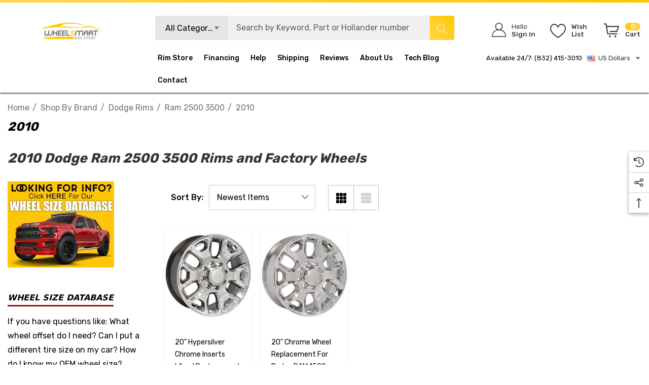

--- FILE ---
content_type: text/html; charset=UTF-8
request_url: https://www.wheelsmartrims.com/2010-dodge-ram-2500-3500-rims/
body_size: 80311
content:



<!DOCTYPE html>
<html class="no-js" lang="en">
    <head>
        <title>2010 Dodge Ram 2500 3500 Rims, factory replacement and oem wheels</title>
        <link rel="dns-prefetch preconnect" href="https://cdn11.bigcommerce.com/s-g0xxs58peq" crossorigin><link rel="dns-prefetch preconnect" href="https://fonts.googleapis.com/" crossorigin><link rel="dns-prefetch preconnect" href="https://fonts.gstatic.com/" crossorigin>
        <meta name="keywords" content="oem rims, oem wheels, factory wheels, factory rims, wheelsmart rims, stock rims"><meta name="description" content="2010 Dodge Ram 2500 3500 rims for sale, reconditioned OEM wheels and NEW replica wheel replacements for cars and trucks."><link rel='canonical' href='https://www.wheelsmartrims.com/2010-dodge-ram-2500-3500-rims/' /><meta name='platform' content='bigcommerce.stencil' />
        
        

        <link href="https://cdn11.bigcommerce.com/s-g0xxs58peq/product_images/favicon.jpg?t&#x3D;1523820855" rel="shortcut icon">
        <meta name="viewport" content="width=device-width, initial-scale=1">

        <script>
            document.documentElement.className = document.documentElement.className.replace('no-js', 'js');
        </script>

        <script>
    function browserSupportsAllFeatures() {
        return window.Promise
            && window.fetch
            && window.URL
            && window.URLSearchParams
            && window.WeakMap
            // object-fit support
            && ('objectFit' in document.documentElement.style);
    }

    function loadScript(src) {
        var js = document.createElement('script');
        js.src = src;
        js.onerror = function () {
            console.error('Failed to load polyfill script ' + src);
        };
        document.head.appendChild(js);
    }

    if (!browserSupportsAllFeatures()) {
        loadScript('https://cdn11.bigcommerce.com/s-g0xxs58peq/stencil/50166e70-cfb6-013c-e590-7a54f8251f6f/e/bcdc0c70-a6ee-013e-8e69-026a96baac6b/dist/theme-bundle.polyfills.js');
    }
</script>
        <script>window.consentManagerTranslations = `{"locale":"en","locales":{"consent_manager.data_collection_warning":"en","consent_manager.accept_all_cookies":"en","consent_manager.gdpr_settings":"en","consent_manager.data_collection_preferences":"en","consent_manager.use_data_by_cookies":"en","consent_manager.data_categories_table":"en","consent_manager.allow":"en","consent_manager.accept":"en","consent_manager.deny":"en","consent_manager.dismiss":"en","consent_manager.reject_all":"en","consent_manager.category":"en","consent_manager.purpose":"en","consent_manager.functional_category":"en","consent_manager.functional_purpose":"en","consent_manager.analytics_category":"en","consent_manager.analytics_purpose":"en","consent_manager.targeting_category":"en","consent_manager.advertising_category":"en","consent_manager.advertising_purpose":"en","consent_manager.essential_category":"en","consent_manager.esential_purpose":"en","consent_manager.yes":"en","consent_manager.no":"en","consent_manager.not_available":"en","consent_manager.cancel":"en","consent_manager.save":"en","consent_manager.back_to_preferences":"en","consent_manager.close_without_changes":"en","consent_manager.unsaved_changes":"en","consent_manager.by_using":"en","consent_manager.agree_on_data_collection":"en","consent_manager.change_preferences":"en","consent_manager.cancel_dialog_title":"en","consent_manager.privacy_policy":"en","consent_manager.allow_category_tracking":"en","consent_manager.disallow_category_tracking":"en"},"translations":{"consent_manager.data_collection_warning":"We use cookies (and other similar technologies) to collect data to improve your shopping experience.","consent_manager.accept_all_cookies":"Accept All Cookies","consent_manager.gdpr_settings":"Settings","consent_manager.data_collection_preferences":"Website Data Collection Preferences","consent_manager.use_data_by_cookies":" uses data collected by cookies and JavaScript libraries to improve your shopping experience.","consent_manager.data_categories_table":"The table below outlines how we use this data by category. To opt out of a category of data collection, select 'No' and save your preferences.","consent_manager.allow":"Allow","consent_manager.accept":"Accept","consent_manager.deny":"Deny","consent_manager.dismiss":"Dismiss","consent_manager.reject_all":"Reject all","consent_manager.category":"Category","consent_manager.purpose":"Purpose","consent_manager.functional_category":"Functional","consent_manager.functional_purpose":"Enables enhanced functionality, such as videos and live chat. If you do not allow these, then some or all of these functions may not work properly.","consent_manager.analytics_category":"Analytics","consent_manager.analytics_purpose":"Provide statistical information on site usage, e.g., web analytics so we can improve this website over time.","consent_manager.targeting_category":"Targeting","consent_manager.advertising_category":"Advertising","consent_manager.advertising_purpose":"Used to create profiles or personalize content to enhance your shopping experience.","consent_manager.essential_category":"Essential","consent_manager.esential_purpose":"Essential for the site and any requested services to work, but do not perform any additional or secondary function.","consent_manager.yes":"Yes","consent_manager.no":"No","consent_manager.not_available":"N/A","consent_manager.cancel":"Cancel","consent_manager.save":"Save","consent_manager.back_to_preferences":"Back to Preferences","consent_manager.close_without_changes":"You have unsaved changes to your data collection preferences. Are you sure you want to close without saving?","consent_manager.unsaved_changes":"You have unsaved changes","consent_manager.by_using":"By using our website, you're agreeing to our","consent_manager.agree_on_data_collection":"By using our website, you're agreeing to the collection of data as described in our ","consent_manager.change_preferences":"You can change your preferences at any time","consent_manager.cancel_dialog_title":"Are you sure you want to cancel?","consent_manager.privacy_policy":"Privacy Policy","consent_manager.allow_category_tracking":"Allow [CATEGORY_NAME] tracking","consent_manager.disallow_category_tracking":"Disallow [CATEGORY_NAME] tracking"}}`;</script>

        <script>
            window.lazySizesConfig = window.lazySizesConfig || {};
            window.lazySizesConfig.loadMode = 1;
        </script>
        <script async src="https://cdn11.bigcommerce.com/s-g0xxs58peq/stencil/50166e70-cfb6-013c-e590-7a54f8251f6f/e/bcdc0c70-a6ee-013e-8e69-026a96baac6b/dist/theme-bundle.head_async.js"></script>

        <link href="https://fonts.googleapis.com/css?family=Rubik:700,500,400,600&display=block" rel="stylesheet">
        
        <link data-stencil-stylesheet href="https://cdn11.bigcommerce.com/s-g0xxs58peq/stencil/50166e70-cfb6-013c-e590-7a54f8251f6f/e/bcdc0c70-a6ee-013e-8e69-026a96baac6b/css/theme-e9628400-b83a-013e-ca7e-0ae6f70b646a.css" rel="stylesheet">

        <!-- Start Tracking Code for analytics_facebook -->

<script>
!function(f,b,e,v,n,t,s){if(f.fbq)return;n=f.fbq=function(){n.callMethod?n.callMethod.apply(n,arguments):n.queue.push(arguments)};if(!f._fbq)f._fbq=n;n.push=n;n.loaded=!0;n.version='2.0';n.queue=[];t=b.createElement(e);t.async=!0;t.src=v;s=b.getElementsByTagName(e)[0];s.parentNode.insertBefore(t,s)}(window,document,'script','https://connect.facebook.net/en_US/fbevents.js');

fbq('set', 'autoConfig', 'false', '2389233314667052');
fbq('dataProcessingOptions', ['LDU'], 0, 0);
fbq('init', '2389233314667052', {"external_id":"a2eddeb7-57f9-4a64-8250-4f504fa117e8"});
fbq('set', 'agent', 'bigcommerce', '2389233314667052');

function trackEvents() {
    var pathName = window.location.pathname;

    fbq('track', 'PageView', {}, "");

    // Search events start -- only fire if the shopper lands on the /search.php page
    if (pathName.indexOf('/search.php') === 0 && getUrlParameter('search_query')) {
        fbq('track', 'Search', {
            content_type: 'product_group',
            content_ids: [],
            search_string: getUrlParameter('search_query')
        });
    }
    // Search events end

    // Wishlist events start -- only fire if the shopper attempts to add an item to their wishlist
    if (pathName.indexOf('/wishlist.php') === 0 && getUrlParameter('added_product_id')) {
        fbq('track', 'AddToWishlist', {
            content_type: 'product_group',
            content_ids: []
        });
    }
    // Wishlist events end

    // Lead events start -- only fire if the shopper subscribes to newsletter
    if (pathName.indexOf('/subscribe.php') === 0 && getUrlParameter('result') === 'success') {
        fbq('track', 'Lead', {});
    }
    // Lead events end

    // Registration events start -- only fire if the shopper registers an account
    if (pathName.indexOf('/login.php') === 0 && getUrlParameter('action') === 'account_created') {
        fbq('track', 'CompleteRegistration', {}, "");
    }
    // Registration events end

    

    function getUrlParameter(name) {
        var cleanName = name.replace(/[\[]/, '\[').replace(/[\]]/, '\]');
        var regex = new RegExp('[\?&]' + cleanName + '=([^&#]*)');
        var results = regex.exec(window.location.search);
        return results === null ? '' : decodeURIComponent(results[1].replace(/\+/g, ' '));
    }
}

if (window.addEventListener) {
    window.addEventListener("load", trackEvents, false)
}
</script>
<noscript><img height="1" width="1" style="display:none" alt="null" src="https://www.facebook.com/tr?id=2389233314667052&ev=PageView&noscript=1&a=plbigcommerce1.2&eid="/></noscript>

<!-- End Tracking Code for analytics_facebook -->

<!-- Start Tracking Code for analytics_googleanalytics -->

<meta name="google-site-verification" content="EXRABaobnAsvyQzZnwkUYxk3MeVzvfRUNKx_HygHu0M" />
<meta name="msvalidate.01" content="5A0CFBC578D31313707EED29635A53C4" />
<script>
    (function(i,s,o,g,r,a,m){i['GoogleAnalyticsObject']=r;i[r]=i[r]||function(){
    (i[r].q=i[r].q||[]).push(arguments)},i[r].l=1*new Date();a=s.createElement(o),
    m=s.getElementsByTagName(o)[0];a.async=1;a.src=g;m.parentNode.insertBefore(a,m)
    })(window,document,'script','//www.google-analytics.com/analytics.js','ga');

    ga('create', 'UA-111738646-1', 'auto');
    ga('send', 'pageview');
    ga('require', 'ecommerce', 'ecommerce.js');

    function trackEcommerce() {
    this._addTrans = addTrans;
    this._addItem = addItems;
    this._trackTrans = trackTrans;
    }
    function addTrans(orderID,store,total,tax,shipping,city,state,country) {
    ga('ecommerce:addTransaction', {
        'id': orderID,
        'affiliation': store,
        'revenue': total,
        'tax': tax,
        'shipping': shipping,
        'city': city,
        'state': state,
        'country': country
    });
    }
    function addItems(orderID,sku,product,variation,price,qty) {
    ga('ecommerce:addItem', {
        'id': orderID,
        'sku': sku,
        'name': product,
        'category': variation,
        'price': price,
        'quantity': qty
    });
    }
    function trackTrans() {
        ga('ecommerce:send');
    }
    var pageTracker = new trackEcommerce();
</script>
<!-- BING Tracking -->
<script>(function(w,d,t,r,u){var f,n,i;w[u]=w[u]||[],f=function(){var o={ti:"26240866"};o.q=w[u],w[u]=new UET(o),w[u].push("pageLoad")},n=d.createElement(t),n.src=r,n.async=1,n.onload=n.onreadystatechange=function(){var s=this.readyState;s&&s!=="loaded"&&s!=="complete"||(f(),n.onload=n.onreadystatechange=null)},i=d.getElementsByTagName(t)[0],i.parentNode.insertBefore(n,i)})(window,document,"script","//bat.bing.com/bat.js","uetq");</script>
<!-- End BING Tracking -->

<!-- End Tracking Code for analytics_googleanalytics -->

<!-- Start Tracking Code for analytics_googleanalytics4 -->

<script data-cfasync="false" src="https://cdn11.bigcommerce.com/shared/js/google_analytics4_bodl_subscribers-358423becf5d870b8b603a81de597c10f6bc7699.js" integrity="sha256-gtOfJ3Avc1pEE/hx6SKj/96cca7JvfqllWA9FTQJyfI=" crossorigin="anonymous"></script>
<script data-cfasync="false">
  (function () {
    window.dataLayer = window.dataLayer || [];

    function gtag(){
        dataLayer.push(arguments);
    }

    function initGA4(event) {
         function setupGtag() {
            function configureGtag() {
                gtag('js', new Date());
                gtag('set', 'developer_id.dMjk3Nj', true);
                gtag('config', 'G-596CMWDQXX');
            }

            var script = document.createElement('script');

            script.src = 'https://www.googletagmanager.com/gtag/js?id=G-596CMWDQXX';
            script.async = true;
            script.onload = configureGtag;

            document.head.appendChild(script);
        }

        setupGtag();

        if (typeof subscribeOnBodlEvents === 'function') {
            subscribeOnBodlEvents('G-596CMWDQXX', false);
        }

        window.removeEventListener(event.type, initGA4);
    }

    

    var eventName = document.readyState === 'complete' ? 'consentScriptsLoaded' : 'DOMContentLoaded';
    window.addEventListener(eventName, initGA4, false);
  })()
</script>

<!-- End Tracking Code for analytics_googleanalytics4 -->

<!-- Start Tracking Code for analytics_siteverification -->

<meta name="yandex-verification" content="f3d564febe8d16b0" />
<meta name="wot-verification" content="769c5c1d5c2766939e58"/>
<!-- Pinterest Tag -->
<script>
!function(e){if(!window.pintrk){window.pintrk = function () {
window.pintrk.queue.push(Array.prototype.slice.call(arguments))};var
  n=window.pintrk;n.queue=[],n.version="3.0";var
  t=document.createElement("script");t.async=!0,t.src=e;var
  r=document.getElementsByTagName("script")[0];
  r.parentNode.insertBefore(t,r)}}("https://s.pinimg.com/ct/core.js");
pintrk('load', '2614146555350', {em: '<user_email_address>'});
pintrk('page');
</script>
<noscript>
<img height="1" width="1" style="display:none;" alt=""
  src="https://ct.pinterest.com/v3/?event=init&tid=2614146555350&pd[em]=<hashed_email_address>&noscript=1" />
</noscript>
<!-- end Pinterest Tag -->



<!-- End Tracking Code for analytics_siteverification -->


<script type="text/javascript" src="https://checkout-sdk.bigcommerce.com/v1/loader.js" defer ></script>
<script type="text/javascript">
fbq('track', 'ViewCategory', {"content_ids":["428","157"],"content_type":"product_group","content_category":"2010"});
</script>
<script type="text/javascript">
var BCData = {};
</script>
<script src='https://cdnjs.cloudflare.com/ajax/libs/jquery/2.2.4/jquery.min.js' ></script><script src='https://cdn.minibc.com/bootstrap/5f121b4b19539.js' ></script>
<!-- TikTok Pixel Code Start: Initialization Script & Page Event -->
<script>
!function (w, d, t) {
  w.TiktokAnalyticsObject=t;var ttq=w[t]=w[t]||[];ttq.methods=["page","track","identify","instances","debug","on","off","once","ready","alias","group","enableCookie","disableCookie"],ttq.setAndDefer=function(t,e){t[e]=function(){t.push([e].concat(Array.prototype.slice.call(arguments,0)))}};for(var i=0;i<ttq.methods.length;i++)ttq.setAndDefer(ttq,ttq.methods[i]);ttq.instance=function(t){for(var e=ttq._i[t]||[],n=0;n<ttq.methods.length;n++)ttq.setAndDefer(e,ttq.methods[n]);return e},ttq.load=function(e,n){var i="https://analytics.tiktok.com/i18n/pixel/events.js";ttq._i=ttq._i||{},ttq._i[e]=[],ttq._i[e]._u=i,ttq._t=ttq._t||{},ttq._t[e]=+new Date,ttq._o=ttq._o||{},ttq._o[e]=n||{},ttq._partner=ttq._partner||"BigCommerce";var o=document.createElement("script");o.type="text/javascript",o.async=!0,o.src=i+"?sdkid="+e+"&lib="+t;var a=document.getElementsByTagName("script")[0];a.parentNode.insertBefore(o,a)};

  ttq.load('CQ8SERRC77U0IV1DQ4A0');
  ttq.page();
}(window, document, 'ttq');

if (typeof BODL === 'undefined') {
  // https://developer.bigcommerce.com/theme-objects/breadcrumbs
  
  // https://developer.bigcommerce.com/theme-objects/brand
  
  // https://developer.bigcommerce.com/theme-objects/category
  
  
  // https://developer.bigcommerce.com/theme-objects/product
  
  
  
  
  
  
  
  // https://developer.bigcommerce.com/theme-objects/products
  
  // https://developer.bigcommerce.com/theme-objects/product_results
  
  // https://developer.bigcommerce.com/theme-objects/order
  
  // https://developer.bigcommerce.com/theme-objects/wishlist
  
  // https://developer.bigcommerce.com/theme-objects/wishlist
  
  // https://developer.bigcommerce.com/theme-objects/cart
  // (Fetching selective cart data to prevent additional payment button object html from causing JS parse error)
  
  
  
  // https://developer.bigcommerce.com/theme-objects/customer
  var BODL = JSON.parse("{\"breadcrumbs\":[{\"url\":\"https://www.wheelsmartrims.com/\",\"name\":\"Home\"},{\"name\":\"Shop by Brand\",\"url\":\"https://www.wheelsmartrims.com/shop-by-brand/\"},{\"name\":\"Dodge rims\",\"url\":\"https://www.wheelsmartrims.com/dodge-rims/\"},{\"name\":\"Ram 2500 3500\",\"url\":\"https://www.wheelsmartrims.com/dodge-ram-2500-3500-rims/\"},{\"name\":\"2010\",\"url\":\"https://www.wheelsmartrims.com/2010-dodge-ram-2500-3500-rims/\"}],\"categoryProducts\":[{\"id\":428,\"sku\":\"E9507475\",\"name\":\"20\\\" Hypersilver Chrome Inserts wheel replacement for Dodge RAM 1500 06-08. Replica Rim 9507475\",\"url\":\"https://www.wheelsmartrims.com/20-hypersilver-chrome-inserts-wheel-replacement-for-dodge-ram-1500-06-08-replica-rim-9507475/\",\"brand\":null,\"availability\":\"SAME DAY SHIPPING for rims ordered before 1:00 pm CST\",\"summary\":\"     ESTAS RUEDAS DE R&Eacute;PLICA SE ADAPTAN:      &nbsp;Dodge RAM 1500 Mega Cabina - 2006-2008 Dodge RAM 1500- 2011-2018 Dodge RAM 2500 3500- 2006-2018 &nbsp;    &nbsp;    &nbsp; Dodge RAM 1500 Mega Cab Ruedas de r&eacute;plica del mercado de...\",\"image\":{\"data\":\"https://cdn11.bigcommerce.com/s-g0xxs58peq/images/stencil/{:size}/products/428/6108/20-hypersilver-chrome-inserts-wheel-replacement-for-dodge-ram-1500-06-08-replica-rim-9507475-1493271674916__41890.1732398150.jpg?c=2\",\"alt\":\"20\\\" Dodge RAM 1500 Mega Cab replica wheel 2006-2008 Hypersilver Chrome Inserts rims 9507475\"},\"qty_in_cart\":0,\"pre_order\":false,\"has_options\":false,\"show_cart_action\":true,\"stock_level\":null,\"low_stock_level\":null,\"weight\":{\"formatted\":\"44.00 LBS\",\"value\":44},\"demo\":false,\"date_added\":\"Apr 23rd 2018\",\"add_to_wishlist_url\":\"/wishlist.php?action=add&product_id=428\",\"custom_fields\":[{\"id\":147425,\"name\":\"Product Type\",\"value\":\"OEM Replica Wheels\"},{\"id\":147426,\"name\":\"Color\",\"value\":\"Hypersilver + Chrome\"},{\"id\":147427,\"name\":\"Finish\",\"value\":\"Hypersilver Finish with Chrome Inserts\"},{\"id\":147428,\"name\":\"Part SKU\",\"value\":\"E9507475U78\"},{\"id\":147429,\"name\":\"MPN\",\"value\":\"DG66-20080-8165-54HS-ic\"},{\"id\":147430,\"name\":\"Diameter\",\"value\":\"20\"},{\"id\":147431,\"name\":\"Width\",\"value\":\"8\"},{\"id\":147432,\"name\":\"Size\",\"value\":\"20 x 8\"},{\"id\":147433,\"name\":\"Bolt Pattern\",\"value\":\"8 x 165 mm (6.5)\\\"\"},{\"id\":147434,\"name\":\"Offset\",\"value\":\"54.65 mm\"},{\"id\":147435,\"name\":\"Condition\",\"value\":\"Brand NEW in box\"},{\"id\":147436,\"name\":\"Position\",\"value\":\"Front and Rear wheel\"},{\"id\":147437,\"name\":\"Notes\",\"value\":\"Center cap included, factory OEM center cap will fit.\"}],\"images\":[{\"data\":\"https://cdn11.bigcommerce.com/s-g0xxs58peq/images/stencil/{:size}/products/428/6108/20-hypersilver-chrome-inserts-wheel-replacement-for-dodge-ram-1500-06-08-replica-rim-9507475-1493271674916__41890.1732398150.jpg?c=2\",\"alt\":\"20\\\" Dodge RAM 1500 Mega Cab replica wheel 2006-2008 Hypersilver Chrome Inserts rims 9507475\"}],\"rating\":null,\"num_reviews\":null,\"price\":{\"without_tax\":{\"formatted\":\"$270.00\",\"value\":270,\"currency\":\"USD\"},\"tax_label\":\"Tax\",\"rrp_without_tax\":{\"formatted\":\"$430.00\",\"value\":430,\"currency\":\"USD\"},\"saved\":{\"formatted\":\"$160.00\",\"value\":160,\"currency\":\"USD\"}},\"add_to_cart_url\":\"https://www.wheelsmartrims.com/cart.php?action=add&product_id=428\",\"category\":[\"Shop by Brand\",\"OEM Replica Wheels\",\"Shop by Brand/Dodge rims\",\"OEM Replica Wheels/for Dodge\",\"Shop by Brand/Dodge rims/Ram 1500 Mega Cab\",\"Shop by Brand/Dodge rims/Ram 1500 Mega Cab/2006\",\"Shop by Brand/Dodge rims/Ram 1500 Mega Cab/2007\",\"Shop by Brand/Dodge rims/Ram 1500 Mega Cab/2008\",\"Shop by Brand/Dodge rims/Ram 2500 3500\",\"Shop by Brand/Dodge rims/Ram 2500 3500/2006\",\"Shop by Brand/Dodge rims/Ram 2500 3500/2007\",\"Shop by Brand/Dodge rims/Ram 2500 3500/2008\",\"Shop by Brand/Dodge rims/Ram 2500 3500/2009\",\"Shop by Brand/Dodge rims/Ram 2500 3500/2010\",\"Shop by Brand/Dodge rims/Ram 2500 3500/2011\",\"Shop by Brand/Dodge rims/Ram 2500 3500/2012\",\"Shop by Brand/Dodge rims/Ram 2500 3500/2013\",\"Shop by Brand/Dodge rims/Ram 2500 3500/2014\",\"Shop by Brand/Dodge rims/Ram 2500 3500/2015\",\"Shop by Brand/Dodge rims/Ram 2500 3500/2016\",\"Shop by Brand/Dodge rims/Ram 2500 3500/2017\",\"Shop by Brand/Dodge rims/Ram 2500 3500/2018\",\"Shop by Brand/Dodge rims/Ram 1500\",\"Shop by Brand/Dodge rims/Ram 1500/2011\",\"Shop by Brand/Dodge rims/Ram 1500/2012\",\"Shop by Brand/Dodge rims/Ram 1500/2013\",\"Shop by Brand/Dodge rims/Ram 1500/2014\",\"Shop by Brand/Dodge rims/Ram 1500/2015\",\"Shop by Brand/Dodge rims/Ram 1500/2016\",\"Shop by Brand/Dodge rims/Ram 1500/2017\",\"Shop by Brand/Dodge rims/Ram 1500/2018\"]},{\"id\":157,\"sku\":\"E9507474\",\"name\":\"20\\\" Chrome wheel replacement for Dodge RAM 1500 Mega Cab 2006-2008. Replica Rim 9507474\",\"url\":\"https://www.wheelsmartrims.com/20-chrome-wheel-replacement-for-dodge-ram-1500-mega-cab-2006-2008-replica-rim-9507474/\",\"brand\":null,\"availability\":\"SAME DAY SHIPPING for rims ordered before 1:00 pm CST\",\"summary\":\"     THESE REPLICA WHEELS FIT:      Dodge RAM 1500 Mega Cab - 2006-2008 Dodge Ram 2500 - 2006-2010 Dodge Ram 3500 - 2005-2010 Ram 2500 and 3500 - 2011-2018    &nbsp;    &nbsp; Dodge RAM 1500 Mega Cab brand new aftermarket replica wheels: This is a rim...\",\"image\":{\"data\":\"https://cdn11.bigcommerce.com/s-g0xxs58peq/images/stencil/{:size}/products/157/5930/20-chrome-wheel-replacement-for-dodge-ram-1500-mega-cab-2006-2008-replica-rim-9507474-1493271642148__05385.1732398146.jpg?c=2\",\"alt\":\"20\\\" Dodge RAM 1500 Mega Cab replica wheel 2006-2008 Chrome rims 9507474\"},\"qty_in_cart\":0,\"pre_order\":false,\"has_options\":false,\"show_cart_action\":true,\"stock_level\":null,\"low_stock_level\":null,\"weight\":{\"formatted\":\"44.00 LBS\",\"value\":44},\"demo\":false,\"date_added\":\"Apr 23rd 2018\",\"add_to_wishlist_url\":\"/wishlist.php?action=add&product_id=157\",\"custom_fields\":[{\"id\":106781,\"name\":\"Product Type\",\"value\":\"OEM Replica Wheels\"},{\"id\":106782,\"name\":\"Color\",\"value\":\"Chrome\"},{\"id\":106783,\"name\":\"Finish\",\"value\":\"Chrome with Chrome Inserts\"},{\"id\":106784,\"name\":\"Part SKU\",\"value\":\"E9507474U85\"},{\"id\":106785,\"name\":\"MPN\",\"value\":\"DG66-20080-8165-54C-ic\"},{\"id\":106786,\"name\":\"Diameter\",\"value\":\"20\"},{\"id\":106787,\"name\":\"Width\",\"value\":\"8\"},{\"id\":106788,\"name\":\"Size\",\"value\":\"20 x 8\"},{\"id\":106789,\"name\":\"Bolt Pattern\",\"value\":\"8 x 165 mm (6.5)\\\"\"},{\"id\":106790,\"name\":\"Offset\",\"value\":\"54.65 mm\"},{\"id\":106791,\"name\":\"Condition\",\"value\":\"Brand NEW in box\"},{\"id\":106792,\"name\":\"Position\",\"value\":\"Front and Rear wheel\"},{\"id\":106793,\"name\":\"Notes\",\"value\":\"Center cap included, factory OEM center cap will fit.\"}],\"images\":[{\"data\":\"https://cdn11.bigcommerce.com/s-g0xxs58peq/images/stencil/{:size}/products/157/5930/20-chrome-wheel-replacement-for-dodge-ram-1500-mega-cab-2006-2008-replica-rim-9507474-1493271642148__05385.1732398146.jpg?c=2\",\"alt\":\"20\\\" Dodge RAM 1500 Mega Cab replica wheel 2006-2008 Chrome rims 9507474\"}],\"rating\":null,\"num_reviews\":null,\"price\":{\"without_tax\":{\"formatted\":\"$325.00\",\"value\":325,\"currency\":\"USD\"},\"tax_label\":\"Tax\",\"rrp_without_tax\":{\"formatted\":\"$520.00\",\"value\":520,\"currency\":\"USD\"},\"saved\":{\"formatted\":\"$195.00\",\"value\":195,\"currency\":\"USD\"}},\"add_to_cart_url\":\"https://www.wheelsmartrims.com/cart.php?action=add&product_id=157\",\"category\":[\"Shop by Brand\",\"OEM Replica Wheels\",\"Shop by Brand/Dodge rims\",\"OEM Replica Wheels/for Dodge\",\"Shop by Brand/Dodge rims/Ram 1500 Mega Cab\",\"Shop by Brand/Dodge rims/Ram 1500 Mega Cab/2006\",\"Shop by Brand/Dodge rims/Ram 1500 Mega Cab/2007\",\"Shop by Brand/Dodge rims/Ram 1500 Mega Cab/2008\",\"Shop by Brand/Dodge rims/Ram 2500 3500\",\"Shop by Brand/Dodge rims/Ram 2500 3500/2006\",\"Shop by Brand/Dodge rims/Ram 2500 3500/2007\",\"Shop by Brand/Dodge rims/Ram 2500 3500/2008\",\"Shop by Brand/Dodge rims/Ram 2500 3500/2009\",\"Shop by Brand/Dodge rims/Ram 2500 3500/2010\",\"Shop by Brand/Dodge rims/Ram 2500 3500/2011\",\"Shop by Brand/Dodge rims/Ram 2500 3500/2012\",\"Shop by Brand/Dodge rims/Ram 2500 3500/2013\",\"Shop by Brand/Dodge rims/Ram 2500 3500/2014\",\"Shop by Brand/Dodge rims/Ram 2500 3500/2015\",\"Shop by Brand/Dodge rims/Ram 2500 3500/2016\",\"Shop by Brand/Dodge rims/Ram 2500 3500/2017\",\"Shop by Brand/Dodge rims/Ram 2500 3500/2018\",\"Shop by Brand/Dodge rims/Ram 1500\",\"Shop by Brand/Dodge rims/Ram 1500/2011\",\"Shop by Brand/Dodge rims/Ram 1500/2012\",\"Shop by Brand/Dodge rims/Ram 1500/2013\",\"Shop by Brand/Dodge rims/Ram 1500/2014\",\"Shop by Brand/Dodge rims/Ram 1500/2015\",\"Shop by Brand/Dodge rims/Ram 1500/2016\",\"Shop by Brand/Dodge rims/Ram 1500/2017\",\"Shop by Brand/Dodge rims/Ram 1500/2018\"]}],\"categoryName\":\"2010\",\"products\":{\"new\":[{\"id\":3782,\"sku\":\"H14076U45J\",\"name\":\"20\\\" Chevy Suburban wheel replacement 2022-2023 Black rim 14076\",\"url\":\"https://www.wheelsmartrims.com/20-chevy-suburban-wheel-replacement-black-rim-14076/\",\"availability\":\"Rim usually SHIPS TODAY if ordered before 1:00 pm CST\",\"rating\":null,\"brand\":null,\"category\":[\"Shop by Brand\",\"OEM Replica Wheels\",\"Shop by Brand/Chevy rims\",\"OEM Replica Wheels/for Chevy\",\"Shop by Brand/GMC rims\",\"Shop by Brand/Chevy rims/Tahoe\",\"Shop by Brand/GMC rims/Yukon\",\"Shop by Brand/Chevy rims/Suburban\",\"OEM Replica Wheels/for GMC\",\"Shop by Brand/GMC rims/Yukon XL\",\"Shop by Brand/GMC rims/Yukon/2022\",\"Shop by Brand/Chevy rims/Suburban/2022\",\"Shop by Brand/Chevy rims/Tahoe/2022\",\"Shop by Brand/Chevy rims/Suburban/2023\",\"Shop by Brand/Chevy rims/Tahoe/2023\",\"Shop by Brand/GMC rims/Yukon/2023\",\"Black Rims for Trucks\",\"Shop by Brand/GMC rims/Yukon XL/2022\",\"Shop by Brand/GMC rims/Yukon XL/2023\"],\"summary\":\"     These Chevy Replica Wheels Fit:     \",\"image\":{\"data\":\"https://cdn11.bigcommerce.com/s-g0xxs58peq/images/stencil/{:size}/products/3782/9261/14076-black-chevy-suburban-replica-wheel-replacement-rim-84582671__69968.1767822426.jpg?c=2\",\"alt\":\"20x9 Chevy Suburban replica wheels 2022-2023 rim ALY14076U45N\"},\"images\":[{\"data\":\"https://cdn11.bigcommerce.com/s-g0xxs58peq/images/stencil/{:size}/products/3782/9224/14076-black-chevy-suburban-replica-wheel-replacement-rim-84582671-si__10464.1767817523.jpg?c=2\",\"alt\":\"20x9 Chevy Suburban wheel replacement Black rim. Part# 84582671\"},{\"data\":\"https://cdn11.bigcommerce.com/s-g0xxs58peq/images/stencil/{:size}/products/3782/9261/14076-black-chevy-suburban-replica-wheel-replacement-rim-84582671__69968.1767822426.jpg?c=2\",\"alt\":\"20x9 Chevy Suburban replica wheels 2022-2023 rim ALY14076U45N\"}],\"date_added\":\"Jan 7th 2026\",\"pre_order\":false,\"show_cart_action\":true,\"has_options\":false,\"stock_level\":null,\"low_stock_level\":null,\"qty_in_cart\":0,\"custom_fields\":[{\"id\":152265,\"name\":\"PRODUCT TYPE\",\"value\":\"OEM Replica Wheels\"},{\"id\":152266,\"name\":\"Finish\",\"value\":\"Gloss Black rim\"},{\"id\":152267,\"name\":\"SKU\",\"value\":\"H14076U45J\"},{\"id\":152268,\"name\":\"Replaces Parts\",\"value\":\"84582671\"},{\"id\":152269,\"name\":\"Size\",\"value\":\"20 x 9\"},{\"id\":152270,\"name\":\"Bolt Pattern\",\"value\":\"6 x 139.7 mm (5.5)\\\"\"},{\"id\":152271,\"name\":\"Offset\",\"value\":\"28 mm\"},{\"id\":152272,\"name\":\"Condition\",\"value\":\"Brand New\"},{\"id\":152273,\"name\":\"Position\",\"value\":\"Front and Rear\"},{\"id\":152274,\"name\":\"Notes\",\"value\":\"Center cap, lug nuts, valve stem and/or TMPS not included, unless otherwise stated\"}],\"num_reviews\":null,\"weight\":{\"formatted\":\"39.00 LBS\",\"value\":39},\"demo\":false,\"add_to_cart_url\":\"https://www.wheelsmartrims.com/cart.php?action=add&product_id=3782\",\"price\":{\"without_tax\":{\"currency\":\"USD\",\"formatted\":\"$253.00\",\"value\":253},\"rrp_without_tax\":{\"currency\":\"USD\",\"formatted\":\"$550.00\",\"value\":550},\"saved\":{\"currency\":\"USD\",\"formatted\":\"$297.00\",\"value\":297},\"tax_label\":\"Tax\"},\"add_to_wishlist_url\":\"/wishlist.php?action=add&product_id=3782\"},{\"id\":3781,\"sku\":\"H71003U45J\",\"name\":\"17\\\" Buick Elantra wheel replacement 2021-2023 Black rim 71003\",\"url\":\"https://www.wheelsmartrims.com/17-buick-elantra-wheel-replacement-black-rim-71003/\",\"availability\":\"Rim usually SHIPS TODAY if ordered before 1:00 pm CST\",\"rating\":null,\"brand\":null,\"category\":[\"Shop by Brand\",\"OEM Replica Wheels\",\"Shop by Brand/Buick rims\",\"OEM Replica Wheels/for Buick\",\"Shop by Brand/Buick rims/Elantra\",\"Shop by Brand/Buick rims/Elantra/2021\",\"Shop by Brand/Buick rims/Elantra/2022\",\"Shop by Brand/Buick rims/Elantra/2023\"],\"summary\":\"   These Buick Replica Wheels Fit:    \",\"image\":{\"data\":\"https://cdn11.bigcommerce.com/s-g0xxs58peq/images/stencil/{:size}/products/3781/9259/71003-buick-elantra-black-wheel-replacement-rim-52910aa300__43239.1767822425.jpg?c=2\",\"alt\":\"17x7 Buick Elantra replica wheels 2021-2023 rim ALY71003U45N\"},\"images\":[{\"data\":\"https://cdn11.bigcommerce.com/s-g0xxs58peq/images/stencil/{:size}/products/3781/9222/71003-buick-elantra-black-wheel-replacement-rim-52910aa300-si__58866.1767817521.jpg?c=2\",\"alt\":\"17x7 Buick Elantra wheel replacement Black rim. Part# 52910AA300\"},{\"data\":\"https://cdn11.bigcommerce.com/s-g0xxs58peq/images/stencil/{:size}/products/3781/9259/71003-buick-elantra-black-wheel-replacement-rim-52910aa300__43239.1767822425.jpg?c=2\",\"alt\":\"17x7 Buick Elantra replica wheels 2021-2023 rim ALY71003U45N\"}],\"date_added\":\"Jan 7th 2026\",\"pre_order\":false,\"show_cart_action\":true,\"has_options\":false,\"stock_level\":null,\"low_stock_level\":null,\"qty_in_cart\":0,\"custom_fields\":[{\"id\":152255,\"name\":\"PRODUCT TYPE\",\"value\":\"OEM Replica Wheels\"},{\"id\":152256,\"name\":\"Finish\",\"value\":\"Black rim with Machined face\"},{\"id\":152257,\"name\":\"SKU\",\"value\":\"H71003U45J\"},{\"id\":152258,\"name\":\"Replaces Parts\",\"value\":\"52910AA300, 52910AB300\"},{\"id\":152259,\"name\":\"Size\",\"value\":\"17 x 7\"},{\"id\":152260,\"name\":\"Bolt Pattern\",\"value\":\"5 x 114.3 mm (4.5)\\\"\"},{\"id\":152261,\"name\":\"Offset\",\"value\":\"48 mm\"},{\"id\":152262,\"name\":\"Condition\",\"value\":\"Brand New\"},{\"id\":152263,\"name\":\"Position\",\"value\":\"Front and Rear\"},{\"id\":152264,\"name\":\"Notes\",\"value\":\"Center cap, lug nuts, valve stem and/or TMPS not included, unless otherwise stated\"}],\"num_reviews\":null,\"weight\":{\"formatted\":\"28.00 LBS\",\"value\":28},\"demo\":false,\"add_to_cart_url\":\"https://www.wheelsmartrims.com/cart.php?action=add&product_id=3781\",\"price\":{\"without_tax\":{\"currency\":\"USD\",\"formatted\":\"$259.00\",\"value\":259},\"rrp_without_tax\":{\"currency\":\"USD\",\"formatted\":\"$450.00\",\"value\":450},\"saved\":{\"currency\":\"USD\",\"formatted\":\"$191.00\",\"value\":191},\"tax_label\":\"Tax\"},\"add_to_wishlist_url\":\"/wishlist.php?action=add&product_id=3781\"},{\"id\":3780,\"sku\":\"H05946U\",\"name\":\"20\\\" GMC Sierra 2500 3500 wheel replacement 2020-2024 Black rim 14064B\",\"url\":\"https://www.wheelsmartrims.com/20-gmc-sierra-2500-3500-wheel-replacement-black-rim-14064b/\",\"availability\":\"Rim usually SHIPS TODAY if ordered before 1:00 pm CST\",\"rating\":null,\"brand\":null,\"category\":[\"Shop by Brand\",\"OEM Replica Wheels\",\"Shop by Brand/Chevy rims\",\"OEM Replica Wheels/for Chevy\",\"Shop by Brand/GMC rims\",\"OEM Replica Wheels/for GMC\",\"Shop by Brand/Chevy rims/Silverado 2500 3500\",\"Shop by Brand/GMC rims/Sierra 2500 3500\",\"Shop by Brand/GMC rims/Sierra Denali 2500 3500\",\"Shop by Brand/Chevy rims/Silverado 2500 3500/2022\",\"Shop by Brand/GMC rims/Sierra 2500 3500/2020\",\"Shop by Brand/GMC rims/Sierra 2500 3500/2021\",\"Shop by Brand/GMC rims/Sierra 2500 3500/2022\",\"Black Rims for Trucks\",\"Shop by Brand/Chevy rims/Silverado 2500 3500/2023\",\"Shop by Brand/GMC rims/Sierra 2500 3500/2023\",\"Shop by Brand/GMC rims/Sierra 2500 3500/2024\",\"Shop by Brand/Chevy rims/Silverado 2500 3500/2024\",\"Shop by Brand/GMC rims/Sierra Denali 2500 3500/2023\",\"Shop by Brand/GMC rims/Sierra Denali 2500 3500/2024\",\"Shop by Brand/GMC rims/Sierra Denali 2500 3500/-2022\",\"Shop by Brand/Chevy rims/Silverado 2500 3500/-2021\"],\"summary\":\"     These GMC Replica Wheels Fit:     \",\"image\":{\"data\":\"https://cdn11.bigcommerce.com/s-g0xxs58peq/images/stencil/{:size}/products/3780/9257/14064b-gmc-sierra-2500-3500-black-wheel-replacement-rim-84428941__16905.1767841584.jpg?c=2\",\"alt\":\"20x8.5 GMC Sierra 2500 3500 replica wheels 2020-2024 rim ALY05946U45N\"},\"images\":[{\"data\":\"https://cdn11.bigcommerce.com/s-g0xxs58peq/images/stencil/{:size}/products/3780/9220/14064b-gmc-sierra-2500-3500-black-wheel-replacement-rim-84428941-si__27696.1767817520.jpg?c=2\",\"alt\":\"20x8.5 GMC Sierra 2500 3500 wheel replacement Black rim. Part# 84428941\"},{\"data\":\"https://cdn11.bigcommerce.com/s-g0xxs58peq/images/stencil/{:size}/products/3780/9257/14064b-gmc-sierra-2500-3500-black-wheel-replacement-rim-84428941__16905.1767841584.jpg?c=2\",\"alt\":\"20x8.5 GMC Sierra 2500 3500 replica wheels 2020-2024 rim ALY05946U45N\"},{\"data\":\"https://cdn11.bigcommerce.com/s-g0xxs58peq/images/stencil/{:size}/products/3780/9266/14064a-black-gmc-sierra-2500-3500-truck-wheel-replacement-rim-84745541-1__81765.1767841585.jpg?c=2\",\"alt\":\"20x8.5 GMC Sierra 2500 3500 replica wheels 2020-2024 rim ALY05946U46N\"},{\"data\":\"https://cdn11.bigcommerce.com/s-g0xxs58peq/images/stencil/{:size}/products/3780/9267/14064a-black-gmc-sierra-2500-3500-truck-wheel-replacement-rim-84745541-si-1__16667.1767841585.jpg?c=2\",\"alt\":\"20x8.5 GMC Sierra 2500 3500 wheel replacement Black rim. Part# 84745541\"}],\"date_added\":\"Jan 7th 2026\",\"pre_order\":false,\"show_cart_action\":true,\"has_options\":true,\"stock_level\":null,\"low_stock_level\":null,\"qty_in_cart\":0,\"custom_fields\":[{\"id\":152245,\"name\":\"PRODUCT TYPE\",\"value\":\"OEM Replica Wheels\"},{\"id\":152246,\"name\":\"Finish\",\"value\":\"CHOOSE Finish BELOW\"},{\"id\":152247,\"name\":\"SKU\",\"value\":\"H05946U45J, H14064U46J\"},{\"id\":152248,\"name\":\"Replaces Parts\",\"value\":\"84428941, 84745541\"},{\"id\":152249,\"name\":\"Size\",\"value\":\"20 x 8.5\"},{\"id\":152250,\"name\":\"Bolt Pattern\",\"value\":\"8 x 180 mm\"},{\"id\":152251,\"name\":\"Offset\",\"value\":\"47 mm\"},{\"id\":152252,\"name\":\"Condition\",\"value\":\"Brand New\"},{\"id\":152253,\"name\":\"Position\",\"value\":\"Front and Rear\"},{\"id\":152254,\"name\":\"Notes\",\"value\":\"Center cap, lug nuts, valve stem and/or TMPS not included, unless otherwise stated\"}],\"num_reviews\":null,\"weight\":{\"formatted\":\"36.00 LBS\",\"value\":36},\"demo\":false,\"price\":{\"without_tax\":{\"currency\":\"USD\",\"formatted\":\"$337.00\",\"value\":337},\"rrp_without_tax\":{\"currency\":\"USD\",\"formatted\":\"$746.00\",\"value\":746},\"saved\":{\"currency\":\"USD\",\"formatted\":\"$409.00\",\"value\":409},\"price_range\":{\"min\":{\"without_tax\":{\"currency\":\"USD\",\"formatted\":\"$260.00\",\"value\":260},\"rrp_without_tax\":{\"currency\":\"USD\",\"formatted\":\"$712.00\",\"value\":712},\"tax_label\":\"Tax\"},\"max\":{\"without_tax\":{\"currency\":\"USD\",\"formatted\":\"$337.00\",\"value\":337},\"rrp_without_tax\":{\"currency\":\"USD\",\"formatted\":\"$746.00\",\"value\":746},\"tax_label\":\"Tax\"}},\"retail_price_range\":{\"min\":{\"without_tax\":{\"currency\":\"USD\",\"formatted\":\"$712.00\",\"value\":712}},\"max\":{\"without_tax\":{\"currency\":\"USD\",\"formatted\":\"$746.00\",\"value\":746}}},\"tax_label\":\"Tax\"},\"add_to_wishlist_url\":\"/wishlist.php?action=add&product_id=3780\"},{\"id\":3779,\"sku\":\"H14077U85J\",\"name\":\"22\\\" Chevy Tahoe wheel replacement 2022-2025 Chrome rim 14077\",\"url\":\"https://www.wheelsmartrims.com/22-chevy-tahoe-wheel-replacement-chrome-rim-14077/\",\"availability\":\"Rim usually SHIPS TODAY if ordered before 1:00 pm CST\",\"rating\":null,\"brand\":null,\"category\":[\"Shop by Brand\",\"OEM Replica Wheels\",\"Shop by Brand/Chevy rims\",\"OEM Replica Wheels/for Chevy\",\"Shop by Brand/GMC rims\",\"Shop by Brand/GMC rims/Sierra 1500\",\"Shop by Brand/Chevy rims/Silverado\",\"Shop by Brand/Chevy rims/Tahoe\",\"Shop by Brand/GMC rims/Yukon\",\"Shop by Brand/Chevy rims/Suburban\",\"OEM Replica Wheels/for GMC\",\"Shop by Brand/GMC rims/Yukon XL\",\"Shop by Brand/GMC rims/Sierra Denali\",\"Shop by Brand/GMC rims/Yukon/2022\",\"Shop by Brand/Chevy rims/Suburban/2022\",\"Shop by Brand/Chevy rims/Tahoe/2022\",\"Shop by Brand/Chevy rims/Silverado/2023\",\"Shop by Brand/Chevy rims/Suburban/2023\",\"Shop by Brand/Chevy rims/Tahoe/2023\",\"Shop by Brand/GMC rims/Sierra 1500/2023\",\"Shop by Brand/GMC rims/Yukon/2023\",\"Shop by Brand/GMC rims/Yukon XL/2022\",\"Shop by Brand/Chevy rims/Suburban/2024\",\"Shop by Brand/Chevy rims/Tahoe/2024\",\"Shop by Brand/GMC rims/Yukon/2024\",\"Shop by Brand/Chevy rims/Suburban/2025\",\"Shop by Brand/Chevy rims/Tahoe/2025\",\"Shop by Brand/GMC rims/Yukon/2025\",\"Shop by Brand/GMC rims/Sierra Denali/2023\",\"Shop by Brand/GMC rims/Yukon XL/2023\",\"Shop by Brand/GMC rims/Yukon XL/2024\",\"Shop by Brand/GMC rims/Yukon XL/2025\"],\"summary\":\"     These Chevy Replica Wheels Fit:     \",\"image\":{\"data\":\"https://cdn11.bigcommerce.com/s-g0xxs58peq/images/stencil/{:size}/products/3779/9255/14077-chrome-chevy-tahoe-replica-wheel-replacement-rim-84802385__61821.1767822421.jpg?c=2\",\"alt\":\"22x9 Chevy Tahoe replica wheels 2022-2025 rim ALY14077U85N\"},\"images\":[{\"data\":\"https://cdn11.bigcommerce.com/s-g0xxs58peq/images/stencil/{:size}/products/3779/9218/14077-chrome-chevy-tahoe-replica-wheel-replacement-rim-84802385-si__65208.1767817519.jpg?c=2\",\"alt\":\"22x9 Chevy Tahoe wheel replacement Chrome rim. Part# 84802385\"},{\"data\":\"https://cdn11.bigcommerce.com/s-g0xxs58peq/images/stencil/{:size}/products/3779/9255/14077-chrome-chevy-tahoe-replica-wheel-replacement-rim-84802385__61821.1767822421.jpg?c=2\",\"alt\":\"22x9 Chevy Tahoe replica wheels 2022-2025 rim ALY14077U85N\"}],\"date_added\":\"Jan 7th 2026\",\"pre_order\":false,\"show_cart_action\":true,\"has_options\":false,\"stock_level\":null,\"low_stock_level\":null,\"qty_in_cart\":0,\"custom_fields\":[{\"id\":152235,\"name\":\"PRODUCT TYPE\",\"value\":\"OEM Replica Wheels\"},{\"id\":152236,\"name\":\"Finish\",\"value\":\"Chrome rim\"},{\"id\":152237,\"name\":\"SKU\",\"value\":\"H14077U85J\"},{\"id\":152238,\"name\":\"Replaces Parts\",\"value\":\"84802385\"},{\"id\":152239,\"name\":\"Size\",\"value\":\"22 x 9\"},{\"id\":152240,\"name\":\"Bolt Pattern\",\"value\":\"6 x 139.7 mm (5.5)\\\"\"},{\"id\":152241,\"name\":\"Offset\",\"value\":\"28 mm\"},{\"id\":152242,\"name\":\"Condition\",\"value\":\"Brand New\"},{\"id\":152243,\"name\":\"Position\",\"value\":\"Front and Rear\"},{\"id\":152244,\"name\":\"Notes\",\"value\":\"Center cap, lug nuts, valve stem and/or TMPS not included, unless otherwise stated\"}],\"num_reviews\":null,\"weight\":{\"formatted\":\"40.00 LBS\",\"value\":40},\"demo\":false,\"add_to_cart_url\":\"https://www.wheelsmartrims.com/cart.php?action=add&product_id=3779\",\"price\":{\"without_tax\":{\"currency\":\"USD\",\"formatted\":\"$311.00\",\"value\":311},\"rrp_without_tax\":{\"currency\":\"USD\",\"formatted\":\"$746.00\",\"value\":746},\"saved\":{\"currency\":\"USD\",\"formatted\":\"$435.00\",\"value\":435},\"tax_label\":\"Tax\"},\"add_to_wishlist_url\":\"/wishlist.php?action=add&product_id=3779\"},{\"id\":3778,\"sku\":\"H04869U90J\",\"name\":\"22\\\" Cadillac Escalade wheel replacement 2021-2024 Charcoal rim 4869\",\"url\":\"https://www.wheelsmartrims.com/22-cadillac-escalade-wheel-replacement-rim-4869/\",\"availability\":\"Rim usually SHIPS TODAY if ordered before 1:00 pm CST\",\"rating\":null,\"brand\":null,\"category\":[\"Shop by Brand\",\"Shop by Brand/Cadillac rims\",\"Shop by Brand/Cadillac rims/Escalade\",\"OEM Replica Wheels\",\"OEM Replica Wheels/for Cadillac\",\"Shop by Brand/Cadillac rims/Escalade ESV\",\"Shop by Brand/Cadillac rims/Escalade/2021\",\"Shop by Brand/Cadillac rims/Escalade/2022\",\"Shop by Brand/Cadillac rims/Escalade/2023\",\"Shop by Brand/Cadillac rims/Escalade/2024\",\"Shop by Brand/Cadillac rims/Escalade ESV/2021\",\"Shop by Brand/Cadillac rims/Escalade ESV/2022\",\"Shop by Brand/Cadillac rims/Escalade ESV/2023\",\"Shop by Brand/Cadillac rims/Escalade ESV/2024\"],\"summary\":\"   These Cadillac Replica Wheels Fit:    \",\"image\":{\"data\":\"https://cdn11.bigcommerce.com/s-g0xxs58peq/images/stencil/{:size}/products/3778/9253/4869-cadillac-escalade-replica-wheel-replacement-rim-23376239__61357.1767822420.jpg?c=2\",\"alt\":\"22x9 Cadillac Escalade replica wheels 2021-2024 rim ALY04869U90N\"},\"images\":[{\"data\":\"https://cdn11.bigcommerce.com/s-g0xxs58peq/images/stencil/{:size}/products/3778/9216/4869-cadillac-escalade-replica-wheel-replacement-rim-23376239-si__31733.1767817517.jpg?c=2\",\"alt\":\"22x9 Cadillac Escalade wheel replacement Charcoal rim. Part# 23376239\"},{\"data\":\"https://cdn11.bigcommerce.com/s-g0xxs58peq/images/stencil/{:size}/products/3778/9253/4869-cadillac-escalade-replica-wheel-replacement-rim-23376239__61357.1767822420.jpg?c=2\",\"alt\":\"22x9 Cadillac Escalade replica wheels 2021-2024 rim ALY04869U90N\"}],\"date_added\":\"Jan 7th 2026\",\"pre_order\":false,\"show_cart_action\":true,\"has_options\":false,\"stock_level\":null,\"low_stock_level\":null,\"qty_in_cart\":0,\"custom_fields\":[{\"id\":152225,\"name\":\"PRODUCT TYPE\",\"value\":\"OEM Replica Wheels\"},{\"id\":152226,\"name\":\"Finish\",\"value\":\"Charcoal rim with Polished face\"},{\"id\":152227,\"name\":\"SKU\",\"value\":\"H04869U90J\"},{\"id\":152228,\"name\":\"Replaces Parts\",\"value\":\"23376239\"},{\"id\":152229,\"name\":\"Size\",\"value\":\"22 x 9\"},{\"id\":152230,\"name\":\"Bolt Pattern\",\"value\":\"6 x 139.7 mm (5.5)\\\"\"},{\"id\":152231,\"name\":\"Offset\",\"value\":\"28 mm\"},{\"id\":152232,\"name\":\"Condition\",\"value\":\"Brand New\"},{\"id\":152233,\"name\":\"Position\",\"value\":\"Front and Rear\"},{\"id\":152234,\"name\":\"Notes\",\"value\":\"Center cap, lug nuts, valve stem and/or TMPS not included, unless otherwise stated\"}],\"num_reviews\":null,\"weight\":{\"formatted\":\"40.00 LBS\",\"value\":40},\"demo\":false,\"add_to_cart_url\":\"https://www.wheelsmartrims.com/cart.php?action=add&product_id=3778\",\"price\":{\"without_tax\":{\"currency\":\"USD\",\"formatted\":\"$288.00\",\"value\":288},\"rrp_without_tax\":{\"currency\":\"USD\",\"formatted\":\"$754.00\",\"value\":754},\"saved\":{\"currency\":\"USD\",\"formatted\":\"$466.00\",\"value\":466},\"tax_label\":\"Tax\"},\"add_to_wishlist_url\":\"/wishlist.php?action=add&product_id=3778\"},{\"id\":3777,\"sku\":\"H74833U35J\",\"name\":\"16\\\" Kia Forte wheel replacement 2022-2023 Charcoal rim 74833\",\"url\":\"https://www.wheelsmartrims.com/16-kia-forte-wheel-replacement-rim-74833/\",\"availability\":\"Rim usually SHIPS TODAY if ordered before 1:00 pm CST\",\"rating\":null,\"brand\":null,\"category\":[\"Shop by Brand\",\"OEM Replica Wheels\",\"Shop by Brand/Kia rims\",\"Shop by Brand/Kia rims/Forte\",\"OEM Replica Wheels/for Kia\",\"Shop by Brand/Kia rims/Forte/2022\",\"Shop by Brand/Kia rims/Forte/2023\"],\"summary\":\"   These Kia Replica Wheels Fit:    \",\"image\":{\"data\":\"https://cdn11.bigcommerce.com/s-g0xxs58peq/images/stencil/{:size}/products/3777/9251/74833-kia-forte-charcoal-wheel-replacement-rim-52910m7700__88249.1767822419.jpg?c=2\",\"alt\":\"16x6.5 Kia Forte replica wheels 2022-2023 rim ALY74833U35N\"},\"images\":[{\"data\":\"https://cdn11.bigcommerce.com/s-g0xxs58peq/images/stencil/{:size}/products/3777/9214/74833-kia-forte-charcoal-wheel-replacement-rim-52910m7700-si__38044.1767817516.jpg?c=2\",\"alt\":\"16x6.5 Kia Forte wheel replacement Charcoal rim. Part# 52910M7700\"},{\"data\":\"https://cdn11.bigcommerce.com/s-g0xxs58peq/images/stencil/{:size}/products/3777/9251/74833-kia-forte-charcoal-wheel-replacement-rim-52910m7700__88249.1767822419.jpg?c=2\",\"alt\":\"16x6.5 Kia Forte replica wheels 2022-2023 rim ALY74833U35N\"}],\"date_added\":\"Jan 7th 2026\",\"pre_order\":false,\"show_cart_action\":true,\"has_options\":false,\"stock_level\":null,\"low_stock_level\":null,\"qty_in_cart\":0,\"custom_fields\":[{\"id\":152215,\"name\":\"PRODUCT TYPE\",\"value\":\"OEM Replica Wheels\"},{\"id\":152216,\"name\":\"Finish\",\"value\":\"Charcoal rim with Machined face\"},{\"id\":152217,\"name\":\"SKU\",\"value\":\"H74833U35J\"},{\"id\":152218,\"name\":\"Replaces Parts\",\"value\":\"52910M7700, 52910M6700, 52910M7700\"},{\"id\":152219,\"name\":\"Size\",\"value\":\"16 x 6.5\"},{\"id\":152220,\"name\":\"Bolt Pattern\",\"value\":\"5 x 114.3 mm (4.5)\\\"\"},{\"id\":152221,\"name\":\"Offset\",\"value\":\"50 mm\"},{\"id\":152222,\"name\":\"Condition\",\"value\":\"Brand New\"},{\"id\":152223,\"name\":\"Position\",\"value\":\"Front and Rear\"},{\"id\":152224,\"name\":\"Notes\",\"value\":\"Center cap, lug nuts, valve stem and/or TMPS not included, unless otherwise stated\"}],\"num_reviews\":null,\"weight\":{\"formatted\":\"22.00 LBS\",\"value\":22},\"demo\":false,\"add_to_cart_url\":\"https://www.wheelsmartrims.com/cart.php?action=add&product_id=3777\",\"price\":{\"without_tax\":{\"currency\":\"USD\",\"formatted\":\"$208.00\",\"value\":208},\"rrp_without_tax\":{\"currency\":\"USD\",\"formatted\":\"$310.00\",\"value\":310},\"saved\":{\"currency\":\"USD\",\"formatted\":\"$102.00\",\"value\":102},\"tax_label\":\"Tax\"},\"add_to_wishlist_url\":\"/wishlist.php?action=add&product_id=3777\"},{\"id\":3775,\"sku\":\"H75279U45J\",\"name\":\"18\\\" Toyota Rav4 wheel replacement 2022-2023 Black rim 75279\",\"url\":\"https://www.wheelsmartrims.com/18-toyota-rav4-wheel-replacement-black-rim-75279/\",\"availability\":\"Rim usually SHIPS TODAY if ordered before 1:00 pm CST\",\"rating\":null,\"brand\":null,\"category\":[\"Shop by Brand\",\"OEM Replica Wheels\",\"Shop by Brand/Toyota rims\",\"Shop by Brand/Toyota rims/Rav4\",\"OEM Replica Wheels/for Toyota\",\"Black Rims for Trucks\",\"Shop by Brand/Toyota rims/Rav4/2022\",\"Shop by Brand/Toyota rims/Rav4/2023\"],\"summary\":\"   These Toyota Replica Wheels Fit:    \",\"image\":{\"data\":\"https://cdn11.bigcommerce.com/s-g0xxs58peq/images/stencil/{:size}/products/3775/9247/75279-toyota-rav4-black-wheel-replacement-rim-4261a0r160__42857.1767822417.jpg?c=2\",\"alt\":\"18x7 Toyota Rav4 replica wheels 2022-2023 rim ALY75279U45N\"},\"images\":[{\"data\":\"https://cdn11.bigcommerce.com/s-g0xxs58peq/images/stencil/{:size}/products/3775/9210/75279-toyota-rav4-black-wheel-replacement-rim-4261a0r160-si__17247.1767817514.jpg?c=2\",\"alt\":\"18x7 Toyota Rav4 wheel replacement Black rim. Part# 4261A0R160\"},{\"data\":\"https://cdn11.bigcommerce.com/s-g0xxs58peq/images/stencil/{:size}/products/3775/9247/75279-toyota-rav4-black-wheel-replacement-rim-4261a0r160__42857.1767822417.jpg?c=2\",\"alt\":\"18x7 Toyota Rav4 replica wheels 2022-2023 rim ALY75279U45N\"}],\"date_added\":\"Jan 7th 2026\",\"pre_order\":false,\"show_cart_action\":true,\"has_options\":false,\"stock_level\":null,\"low_stock_level\":null,\"qty_in_cart\":0,\"custom_fields\":[{\"id\":152205,\"name\":\"PRODUCT TYPE\",\"value\":\"OEM Replica Wheels\"},{\"id\":152206,\"name\":\"Finish\",\"value\":\"Black rim\"},{\"id\":152207,\"name\":\"SKU\",\"value\":\"H75279U45J\"},{\"id\":152208,\"name\":\"Replaces Parts\",\"value\":\"4261A0R160\"},{\"id\":152209,\"name\":\"Size\",\"value\":\"18 x 7\"},{\"id\":152210,\"name\":\"Bolt Pattern\",\"value\":\"5 x 114.3 mm (4.5)\\\"\"},{\"id\":152211,\"name\":\"Offset\",\"value\":\"35 mm\"},{\"id\":152212,\"name\":\"Condition\",\"value\":\"Brand New\"},{\"id\":152213,\"name\":\"Position\",\"value\":\"Front and Rear\"},{\"id\":152214,\"name\":\"Notes\",\"value\":\"Center cap, lug nuts, valve stem and/or TMPS not included, unless otherwise stated\"}],\"num_reviews\":null,\"weight\":{\"formatted\":\"31.00 LBS\",\"value\":31},\"demo\":false,\"add_to_cart_url\":\"https://www.wheelsmartrims.com/cart.php?action=add&product_id=3775\",\"price\":{\"without_tax\":{\"currency\":\"USD\",\"formatted\":\"$202.00\",\"value\":202},\"rrp_without_tax\":{\"currency\":\"USD\",\"formatted\":\"$510.00\",\"value\":510},\"saved\":{\"currency\":\"USD\",\"formatted\":\"$308.00\",\"value\":308},\"tax_label\":\"Tax\"},\"add_to_wishlist_url\":\"/wishlist.php?action=add&product_id=3775\"},{\"id\":3774,\"sku\":\"H75264U30J\",\"name\":\"18\\\" Toyota Highlander wheel replacement 2020-2024 Machined rim 75264\",\"url\":\"https://www.wheelsmartrims.com/18-toyota-highlander-wheel-replacement-rim-75264/\",\"availability\":\"Rim usually SHIPS TODAY if ordered before 1:00 pm CST\",\"rating\":null,\"brand\":null,\"category\":[\"Shop by Brand\",\"OEM Replica Wheels\",\"Shop by Brand/Toyota rims\",\"OEM Replica Wheels/for Toyota\",\"Shop by Brand/Toyota rims/Highlander\",\"Shop by Brand/Toyota rims/Highlander/2020\",\"Shop by Brand/Toyota rims/Highlander/2021\",\"Shop by Brand/Toyota rims/Highlander/2022\",\"Shop by Brand/Toyota rims/Highlander/2023\",\"Shop by Brand/Toyota rims/Highlander/2024\"],\"summary\":\"   These Toyota Replica Wheels Fit:    \",\"image\":{\"data\":\"https://cdn11.bigcommerce.com/s-g0xxs58peq/images/stencil/{:size}/products/3774/9245/75264-toyota-highlander-wheel-replacement-rim-426110e530__70560.1767822416.jpg?c=2\",\"alt\":\"18x8 Toyota Highlander replica wheels 2020-2024 rim ALY75264U30N\"},\"images\":[{\"data\":\"https://cdn11.bigcommerce.com/s-g0xxs58peq/images/stencil/{:size}/products/3774/9208/75264-toyota-highlander-wheel-replacement-rim-426110e530-si__80393.1767817512.jpg?c=2\",\"alt\":\"18x8 Toyota Highlander wheel replacement Machined rim. Part# 426110E530\"},{\"data\":\"https://cdn11.bigcommerce.com/s-g0xxs58peq/images/stencil/{:size}/products/3774/9245/75264-toyota-highlander-wheel-replacement-rim-426110e530__70560.1767822416.jpg?c=2\",\"alt\":\"18x8 Toyota Highlander replica wheels 2020-2024 rim ALY75264U30N\"}],\"date_added\":\"Jan 7th 2026\",\"pre_order\":false,\"show_cart_action\":true,\"has_options\":false,\"stock_level\":null,\"low_stock_level\":null,\"qty_in_cart\":0,\"custom_fields\":[{\"id\":152195,\"name\":\"PRODUCT TYPE\",\"value\":\"OEM Replica Wheels\"},{\"id\":152196,\"name\":\"Finish\",\"value\":\"Dark Gray rim with Machined face\"},{\"id\":152197,\"name\":\"SKU\",\"value\":\"H75264U30J\"},{\"id\":152198,\"name\":\"Replaces Parts\",\"value\":\"426110E530, 426110E580\"},{\"id\":152199,\"name\":\"Size\",\"value\":\"18 x 8\"},{\"id\":152200,\"name\":\"Bolt Pattern\",\"value\":\"5 x 114.3 mm (4.5)\\\"\"},{\"id\":152201,\"name\":\"Offset\",\"value\":\"35 mm\"},{\"id\":152202,\"name\":\"Condition\",\"value\":\"Brand New\"},{\"id\":152203,\"name\":\"Position\",\"value\":\"Front and Rear\"},{\"id\":152204,\"name\":\"Notes\",\"value\":\"Center cap, lug nuts, valve stem and/or TMPS not included, unless otherwise stated\"}],\"num_reviews\":null,\"weight\":{\"formatted\":\"31.00 LBS\",\"value\":31},\"demo\":false,\"add_to_cart_url\":\"https://www.wheelsmartrims.com/cart.php?action=add&product_id=3774\",\"price\":{\"without_tax\":{\"currency\":\"USD\",\"formatted\":\"$235.00\",\"value\":235},\"rrp_without_tax\":{\"currency\":\"USD\",\"formatted\":\"$550.00\",\"value\":550},\"saved\":{\"currency\":\"USD\",\"formatted\":\"$315.00\",\"value\":315},\"tax_label\":\"Tax\"},\"add_to_wishlist_url\":\"/wishlist.php?action=add&product_id=3774\"},{\"id\":3773,\"sku\":\"H69561U45J\",\"name\":\"20\\\" Toyota 4Runner wheel replacement 2010-2023 Black rim 69561\",\"url\":\"https://www.wheelsmartrims.com/20-toyota-4runner-wheel-replacement-black-rim-69561/\",\"availability\":\"Rim usually SHIPS TODAY if ordered before 1:00 pm CST\",\"rating\":null,\"brand\":null,\"category\":[\"Shop by Brand\",\"OEM Replica Wheels\",\"Shop by Brand/Toyota rims\",\"OEM Replica Wheels/for Toyota\",\"Shop by Brand/Toyota rims/4Runner\",\"Shop by Brand/Toyota rims/4Runner/2010\",\"Shop by Brand/Toyota rims/4Runner/2011\",\"Shop by Brand/Toyota rims/4Runner/2012\",\"Shop by Brand/Toyota rims/4Runner/2013\",\"Shop by Brand/Toyota rims/4Runner/2014\",\"Shop by Brand/Toyota rims/4Runner/2015\",\"Shop by Brand/Toyota rims/4Runner/2016\",\"Shop by Brand/Toyota rims/4Runner/2017\",\"Shop by Brand/Toyota rims/4Runner/2018\",\"Shop by Brand/Toyota rims/4Runner/2019\",\"Shop by Brand/Toyota rims/4Runner/2020\",\"Shop by Brand/Toyota rims/4Runner/2021\",\"Shop by Brand/Toyota rims/4Runner/2022\",\"Shop by Brand/Toyota rims/4Runner/2023\"],\"summary\":\"   These Toyota Replica Wheels Fit:    \",\"image\":{\"data\":\"https://cdn11.bigcommerce.com/s-g0xxs58peq/images/stencil/{:size}/products/3773/9243/69561-toyota-4runner-wheel-replacement-rim-4261135440__44145.1767822415.jpg?c=2\",\"alt\":\"20x7 Toyota 4Runner replica wheels 2010-2023 rim ALY69561U45N\"},\"images\":[{\"data\":\"https://cdn11.bigcommerce.com/s-g0xxs58peq/images/stencil/{:size}/products/3773/9206/69561-toyota-4runner-wheel-replacement-rim-4261135440-si__00566.1767817511.jpg?c=2\",\"alt\":\"20x7 Toyota 4Runner wheel replacement Black rim. Part# 4261135440\"},{\"data\":\"https://cdn11.bigcommerce.com/s-g0xxs58peq/images/stencil/{:size}/products/3773/9243/69561-toyota-4runner-wheel-replacement-rim-4261135440__44145.1767822415.jpg?c=2\",\"alt\":\"20x7 Toyota 4Runner replica wheels 2010-2023 rim ALY69561U45N\"}],\"date_added\":\"Jan 7th 2026\",\"pre_order\":false,\"show_cart_action\":true,\"has_options\":false,\"stock_level\":null,\"low_stock_level\":null,\"qty_in_cart\":0,\"custom_fields\":[{\"id\":152185,\"name\":\"PRODUCT TYPE\",\"value\":\"OEM Replica Wheels\"},{\"id\":152186,\"name\":\"Finish\",\"value\":\"Black rim with Machined face\"},{\"id\":152187,\"name\":\"SKU\",\"value\":\"H69561U45J\"},{\"id\":152188,\"name\":\"Replaces Parts\",\"value\":\"4261135440, 4261135450, 4261135460, 4261135470\"},{\"id\":152189,\"name\":\"Size\",\"value\":\"20 x 7\"},{\"id\":152190,\"name\":\"Bolt Pattern\",\"value\":\"6 x 139.7 mm (5.5)\\\"\"},{\"id\":152191,\"name\":\"Offset\",\"value\":\"15 mm\"},{\"id\":152192,\"name\":\"Condition\",\"value\":\"Brand New\"},{\"id\":152193,\"name\":\"Position\",\"value\":\"Front and Rear\"},{\"id\":152194,\"name\":\"Notes\",\"value\":\"Center cap, lug nuts, valve stem and/or TMPS not included, unless otherwise stated\"}],\"num_reviews\":null,\"weight\":{\"formatted\":\"39.00 LBS\",\"value\":39},\"demo\":false,\"add_to_cart_url\":\"https://www.wheelsmartrims.com/cart.php?action=add&product_id=3773\",\"price\":{\"without_tax\":{\"currency\":\"USD\",\"formatted\":\"$300.00\",\"value\":300},\"rrp_without_tax\":{\"currency\":\"USD\",\"formatted\":\"$468.00\",\"value\":468},\"saved\":{\"currency\":\"USD\",\"formatted\":\"$168.00\",\"value\":168},\"tax_label\":\"Tax\"},\"add_to_wishlist_url\":\"/wishlist.php?action=add&product_id=3773\"},{\"id\":3772,\"sku\":\"H69137U20J\",\"name\":\"17\\\" Toyota Camry wheel replacement 2021-2024 Silver rim 69137\",\"url\":\"https://www.wheelsmartrims.com/17-toyota-camry-wheel-replacement-rim-69137/\",\"availability\":\"Rim usually SHIPS TODAY if ordered before 1:00 pm CST\",\"rating\":null,\"brand\":null,\"category\":[\"Shop by Brand\",\"OEM Replica Wheels\",\"Shop by Brand/Toyota rims\",\"Shop by Brand/Toyota rims/Camry\",\"OEM Replica Wheels/for Toyota\",\"Shop by Brand/Toyota rims/Camry/2021\",\"Shop by Brand/Toyota rims/Camry/2022\",\"Shop by Brand/Toyota rims/Camry/2023\",\"Shop by Brand/Toyota rims/Camry/2024\"],\"summary\":\"   These Toyota Replica Wheels Fit:    \",\"image\":{\"data\":\"https://cdn11.bigcommerce.com/s-g0xxs58peq/images/stencil/{:size}/products/3772/9241/69137-toyota-camry-silver-wheel-replacement-rim-4261106j20__22566.1767836441.jpg?c=2\",\"alt\":\"17x7.5 Toyota Camry replica wheels 2021-2024 rim ALY69137U20N\"},\"images\":[{\"data\":\"https://cdn11.bigcommerce.com/s-g0xxs58peq/images/stencil/{:size}/products/3772/9240/69137-toyota-camry-silver-wheel-replacement-rim-4261106j20-si__33028.1767836441.jpg?c=2\",\"alt\":\"17x7.5 Toyota Camry wheel replacement Silver rim. Part# 4261106J20\"},{\"data\":\"https://cdn11.bigcommerce.com/s-g0xxs58peq/images/stencil/{:size}/products/3772/9241/69137-toyota-camry-silver-wheel-replacement-rim-4261106j20__22566.1767836441.jpg?c=2\",\"alt\":\"17x7.5 Toyota Camry replica wheels 2021-2024 rim ALY69137U20N\"}],\"date_added\":\"Jan 7th 2026\",\"pre_order\":false,\"show_cart_action\":true,\"has_options\":false,\"stock_level\":null,\"low_stock_level\":null,\"qty_in_cart\":0,\"custom_fields\":[{\"id\":152175,\"name\":\"PRODUCT TYPE\",\"value\":\"OEM Replica Wheels\"},{\"id\":152176,\"name\":\"Finish\",\"value\":\"Silver rim\"},{\"id\":152177,\"name\":\"SKU\",\"value\":\"H69137U20J\"},{\"id\":152178,\"name\":\"Replaces Parts\",\"value\":\"4261106J20\"},{\"id\":152179,\"name\":\"Size\",\"value\":\"17 x 7.5\"},{\"id\":152180,\"name\":\"Bolt Pattern\",\"value\":\"5 x 114.3 mm (4.5)\\\"\"},{\"id\":152181,\"name\":\"Offset\",\"value\":\"45 mm\"},{\"id\":152182,\"name\":\"Condition\",\"value\":\"Brand New\"},{\"id\":152183,\"name\":\"Position\",\"value\":\"Front and Rear\"},{\"id\":152184,\"name\":\"Notes\",\"value\":\"Center cap, lug nuts, valve stem and/or TMPS not included, unless otherwise stated\"}],\"num_reviews\":null,\"weight\":{\"formatted\":\"28.00 LBS\",\"value\":28},\"demo\":false,\"add_to_cart_url\":\"https://www.wheelsmartrims.com/cart.php?action=add&product_id=3772\",\"price\":{\"without_tax\":{\"currency\":\"USD\",\"formatted\":\"$201.00\",\"value\":201},\"rrp_without_tax\":{\"currency\":\"USD\",\"formatted\":\"$344.00\",\"value\":344},\"saved\":{\"currency\":\"USD\",\"formatted\":\"$143.00\",\"value\":143},\"tax_label\":\"Tax\"},\"add_to_wishlist_url\":\"/wishlist.php?action=add&product_id=3772\"}],\"featured\":[{\"id\":3771,\"sku\":\"H69133U\",\"name\":\"18\\\" Toyota Camry wheel replacement 2021-2024 Black or Charcoal rim 69133\",\"url\":\"https://www.wheelsmartrims.com/18-toyota-camry-wheel-replacement-black-rim-69133/\",\"availability\":\"Rim usually SHIPS TODAY if ordered before 1:00 pm CST\",\"rating\":null,\"brand\":null,\"category\":[\"Shop by Brand\",\"OEM Replica Wheels\",\"Shop by Brand/Toyota rims\",\"Shop by Brand/Toyota rims/Camry\",\"OEM Replica Wheels/for Toyota\",\"Shop by Brand/Toyota rims/Camry/2021\",\"Shop by Brand/Toyota rims/Camry/2022\",\"Shop by Brand/Toyota rims/Camry/2023\",\"Shop by Brand/Toyota rims/Camry/2024\"],\"summary\":\"     These Toyota Replica Wheels Fit:     \",\"image\":{\"data\":\"https://cdn11.bigcommerce.com/s-g0xxs58peq/images/stencil/{:size}/products/3771/9263/69133-toyota-camry-black-wheel-replacement-rim-4261106J30__36179.1767838541.jpg?c=2\",\"alt\":\"Front view of a 18x8 Toyota Camry wheel replacement Black rim. Part# 4261106J30\"},\"images\":[{\"data\":\"https://cdn11.bigcommerce.com/s-g0xxs58peq/images/stencil/{:size}/products/3771/9262/69133-toyota-camry-black-wheel-replacement-rim-4261106J30-si__90992.1767838541.jpg?c=2\",\"alt\":\"Angle view of a 18x8 Toyota Camry wheel replacement Black rim. Part# 4261106J30\"},{\"data\":\"https://cdn11.bigcommerce.com/s-g0xxs58peq/images/stencil/{:size}/products/3771/9263/69133-toyota-camry-black-wheel-replacement-rim-4261106J30__36179.1767838541.jpg?c=2\",\"alt\":\"Front view of a 18x8 Toyota Camry wheel replacement Black rim. Part# 4261106J30\"},{\"data\":\"https://cdn11.bigcommerce.com/s-g0xxs58peq/images/stencil/{:size}/products/3771/9264/69133-toyota-camry-charcoal-wheel-replacement-rim-4261106j50__32167.1767839212.jpg?c=2\",\"alt\":\"18x8 Toyota Camry replica wheels 2021-2024 rim ALY69133U30N\"},{\"data\":\"https://cdn11.bigcommerce.com/s-g0xxs58peq/images/stencil/{:size}/products/3771/9265/69133-toyota-camry-charcoal-wheel-replacement-rim-4261106j50-si__20365.1767839213.jpg?c=2\",\"alt\":\"18x8 Toyota Camry wheel replacement Black rim. Part# 4261106J50\"}],\"date_added\":\"Jan 7th 2026\",\"pre_order\":false,\"show_cart_action\":true,\"has_options\":true,\"stock_level\":null,\"low_stock_level\":null,\"qty_in_cart\":0,\"custom_fields\":[{\"id\":152165,\"name\":\"PRODUCT TYPE\",\"value\":\"OEM Replica Wheels\"},{\"id\":152166,\"name\":\"Finish\",\"value\":\"CHOOSE YOUR Finish BELOW\"},{\"id\":152167,\"name\":\"SKU\",\"value\":\"H69133U45J\"},{\"id\":152168,\"name\":\"Replaces Parts\",\"value\":\"4261106J30, 4261106J40\"},{\"id\":152169,\"name\":\"Size\",\"value\":\"18 x 8\"},{\"id\":152170,\"name\":\"Bolt Pattern\",\"value\":\"5 x 114.3 mm (4.5\\\")\"},{\"id\":152171,\"name\":\"Offset\",\"value\":\"50 mm\"},{\"id\":152172,\"name\":\"Condition\",\"value\":\"Brand New\"},{\"id\":152173,\"name\":\"Position\",\"value\":\"Front and Rear\"},{\"id\":152174,\"name\":\"Notes\",\"value\":\"Center cap, lug nuts, valve stem and/or TMPS not included, unless otherwise stated\"}],\"num_reviews\":null,\"weight\":{\"formatted\":\"31.00 LBS\",\"value\":31},\"demo\":false,\"price\":{\"without_tax\":{\"currency\":\"USD\",\"formatted\":\"$235.00\",\"value\":235},\"rrp_without_tax\":{\"currency\":\"USD\",\"formatted\":\"$394.00\",\"value\":394},\"saved\":{\"currency\":\"USD\",\"formatted\":\"$159.00\",\"value\":159},\"price_range\":{\"min\":{\"without_tax\":{\"currency\":\"USD\",\"formatted\":\"$235.00\",\"value\":235},\"rrp_without_tax\":{\"currency\":\"USD\",\"formatted\":\"$394.00\",\"value\":394},\"tax_label\":\"Tax\"},\"max\":{\"without_tax\":{\"currency\":\"USD\",\"formatted\":\"$251.00\",\"value\":251},\"rrp_without_tax\":{\"currency\":\"USD\",\"formatted\":\"$424.00\",\"value\":424},\"tax_label\":\"Tax\"}},\"retail_price_range\":{\"min\":{\"without_tax\":{\"currency\":\"USD\",\"formatted\":\"$394.00\",\"value\":394}},\"max\":{\"without_tax\":{\"currency\":\"USD\",\"formatted\":\"$424.00\",\"value\":424}}},\"tax_label\":\"Tax\"},\"add_to_wishlist_url\":\"/wishlist.php?action=add&product_id=3771\"},{\"id\":3750,\"sku\":\"ALYHT095U\",\"name\":\"18\\\" Honda Civic OEM rim 63163. Machined Charcoal 2020-2024 wheel 42700TGGAB2\",\"url\":\"https://www.wheelsmartrims.com/18-honda-civic-oem-rim-63163/\",\"availability\":\"SAME DAY SHIPPING for rims ordered before 1:00 pm CST\",\"rating\":null,\"brand\":null,\"category\":[\"Shop by Brand\",\"Factory OEM Wheels\",\"Shop by Brand/Honda rims\",\"Shop by Brand/Honda rims/Civic\",\"Shop by Brand/Honda rims/Civic/2020\",\"Shop by Brand/Honda rims/Civic/2021\",\"Shop by Brand/Honda rims/Civic/2022\",\"Shop by Brand/Honda rims/Civic/2023\",\"Shop by Brand/Honda rims/Civic/2024\"],\"summary\":\"     ORIGINAL FACTORY RIM FOR:     \",\"image\":{\"data\":\"https://cdn11.bigcommerce.com/s-g0xxs58peq/images/stencil/{:size}/products/3750/9183/63163u30_honda_civic_oem_rim_charcoal_wheel_42700TGGAB2__71655.1758836783.jpg?c=2\",\"alt\":\"18-inch Machined Charcoal Honda Civic OEM rim 63163 front view on white background.\"},\"images\":[{\"data\":\"https://cdn11.bigcommerce.com/s-g0xxs58peq/images/stencil/{:size}/products/3750/9183/63163u30_honda_civic_oem_rim_charcoal_wheel_42700TGGAB2__71655.1758836783.jpg?c=2\",\"alt\":\"18-inch Machined Charcoal Honda Civic OEM rim 63163 front view on white background.\"},{\"data\":\"https://cdn11.bigcommerce.com/s-g0xxs58peq/images/stencil/{:size}/products/3750/9184/63163u45_honda_civic_oem_rim_black_wheel_42700TBFAB2__55641.1758836783.jpg?c=2\",\"alt\":\"18-inch Satin Black Honda Civic OEM rim 63163 front view\"},{\"data\":\"https://cdn11.bigcommerce.com/s-g0xxs58peq/images/stencil/{:size}/products/3750/9185/63163u46_honda_civic_oem_rim_tinted_black_wheel_42700T20A42__08952.1758836784.jpg?c=2\",\"alt\":\"18-inch Tinted Machined Black Honda Civic OEM rim 63163 front view\"}],\"date_added\":\"Sep 25th 2025\",\"pre_order\":false,\"show_cart_action\":true,\"has_options\":true,\"stock_level\":null,\"low_stock_level\":null,\"qty_in_cart\":0,\"custom_fields\":[{\"id\":151555,\"name\":\"Product Type\",\"value\":\"Factory OEM Wheels\"},{\"id\":151556,\"name\":\"Color\",\"value\":\"CHOOSE FINISH BELOW\"},{\"id\":151558,\"name\":\"Part SKU\",\"value\":\"ALYHT095U30, ALYHT095U45, ALYHT095U46\"},{\"id\":151559,\"name\":\"Interchange\",\"value\":\"63163, 560-63163\"},{\"id\":151560,\"name\":\"MPN\",\"value\":\"42700TGGAB2, 42700TBFAB2, 42700T20A42\"},{\"id\":151561,\"name\":\"Diameter\",\"value\":\"18\"},{\"id\":151562,\"name\":\"Width\",\"value\":\"8\"},{\"id\":151563,\"name\":\"Size\",\"value\":\"18 x 8\\\"\"},{\"id\":151564,\"name\":\"Bolt Pattern\",\"value\":\"5 x 114.3 mm (4.5\\\")\"},{\"id\":151565,\"name\":\"Offset\",\"value\":\"50 mm\"},{\"id\":151566,\"name\":\"Condition\",\"value\":\"Reconditioned to Factory Specs\"},{\"id\":151567,\"name\":\"Position\",\"value\":\"Front and Rear wheel\"},{\"id\":151568,\"name\":\"Notes\",\"value\":\"Center cap, lug nuts, valve stem and/or TMPS not included.\"}],\"num_reviews\":null,\"weight\":{\"formatted\":\"31.00 LBS\",\"value\":31},\"demo\":false,\"price\":{\"without_tax\":{\"currency\":\"USD\",\"formatted\":\"$339.00\",\"value\":339},\"rrp_without_tax\":{\"currency\":\"USD\",\"formatted\":\"$530.00\",\"value\":530},\"saved\":{\"currency\":\"USD\",\"formatted\":\"$191.00\",\"value\":191},\"price_range\":{\"min\":{\"without_tax\":{\"currency\":\"USD\",\"formatted\":\"$338.00\",\"value\":338},\"rrp_without_tax\":{\"currency\":\"USD\",\"formatted\":\"$530.00\",\"value\":530},\"tax_label\":\"Tax\"},\"max\":{\"without_tax\":{\"currency\":\"USD\",\"formatted\":\"$348.00\",\"value\":348},\"rrp_without_tax\":{\"currency\":\"USD\",\"formatted\":\"$575.00\",\"value\":575},\"tax_label\":\"Tax\"}},\"retail_price_range\":{\"min\":{\"without_tax\":{\"currency\":\"USD\",\"formatted\":\"$530.00\",\"value\":530}},\"max\":{\"without_tax\":{\"currency\":\"USD\",\"formatted\":\"$575.00\",\"value\":575}}},\"tax_label\":\"Tax\"},\"add_to_wishlist_url\":\"/wishlist.php?action=add&product_id=3750\"},{\"id\":3747,\"sku\":\"ALYCN031U\",\"name\":\"17\\\" Jeep Cherokee OEM rim 9201. Black or silver 19-23 wheel 6BG71TRMAB\",\"url\":\"https://www.wheelsmartrims.com/17-jeep-cherokee-oem-rim-9201/\",\"availability\":\"SAME DAY SHIPPING for rims ordered before 1:00 pm CST\",\"rating\":null,\"brand\":null,\"category\":[\"Shop by Brand\",\"Shop by Brand/Jeep rims\",\"Shop by Brand/Jeep rims/Cherokee\",\"Factory OEM Wheels\",\"Shop by Brand/Jeep rims/Cherokee/2019\",\"Shop by Brand/Jeep rims/Cherokee/2020\",\"Shop by Brand/Jeep rims/Cherokee/2021\",\"Shop by Brand/Jeep rims/Cherokee/2022\",\"Shop by Brand/Jeep rims/Cherokee/2023\"],\"summary\":\"     ORIGINAL FACTORY RIM FOR:     \",\"image\":{\"data\":\"https://cdn11.bigcommerce.com/s-g0xxs58peq/images/stencil/{:size}/products/3747/9166/9201u45-jeep-cherokee-oem-rim-black-wheel-6BG71LS1AB__46395.1758835304.jpg?c=2\",\"alt\":\"17-inch Black Jeep Cherokee OEM rim 9201 front view on white background.\"},\"images\":[{\"data\":\"https://cdn11.bigcommerce.com/s-g0xxs58peq/images/stencil/{:size}/products/3747/9166/9201u45-jeep-cherokee-oem-rim-black-wheel-6BG71LS1AB__46395.1758835304.jpg?c=2\",\"alt\":\"17-inch Black Jeep Cherokee OEM rim 9201 front view on white background.\"},{\"data\":\"https://cdn11.bigcommerce.com/s-g0xxs58peq/images/stencil/{:size}/products/3747/9181/9201u15_jeep_cherokee_oem_rim_sparkle_silver_wheel_68G71TRMAB__36775.1758835423.jpg?c=2\",\"alt\":\"17-inch Sparkle Silver Jeep Cherokee OEM rim 9201 front view\"},{\"data\":\"https://cdn11.bigcommerce.com/s-g0xxs58peq/images/stencil/{:size}/products/3747/9182/9201u20_jeep_cherokee_oem_rim_medium_silver_wheel_6BG71DD5AB__52603.1758835423.jpg?c=2\",\"alt\":\"17-inch Medium Silver Jeep Cherokee OEM rim 9201 front view\"}],\"date_added\":\"Sep 25th 2025\",\"pre_order\":false,\"show_cart_action\":true,\"has_options\":true,\"stock_level\":null,\"low_stock_level\":null,\"qty_in_cart\":0,\"custom_fields\":[{\"id\":151513,\"name\":\"Product Type\",\"value\":\"Factory OEM Wheels\"},{\"id\":151514,\"name\":\"Color\",\"value\":\"CHOOSE FINISH BELOW\"},{\"id\":151516,\"name\":\"Part SKU\",\"value\":\"ALYCN031U15, ALYCN031U20, ALYCN031U45\"},{\"id\":151517,\"name\":\"Interchange\",\"value\":\"9201\"},{\"id\":151518,\"name\":\"MPN\",\"value\":\"6BG71TRMAB, 68G71TRMAB, 6BG71DD5AB\"},{\"id\":151519,\"name\":\"Diameter\",\"value\":\"17\"},{\"id\":151520,\"name\":\"Width\",\"value\":\"7\"},{\"id\":151521,\"name\":\"Size\",\"value\":\"17 x 7\\\"\"},{\"id\":151522,\"name\":\"Bolt Pattern\",\"value\":\"5 x 110 mm\"},{\"id\":151523,\"name\":\"Offset\",\"value\":\"41 mm\"},{\"id\":151524,\"name\":\"Condition\",\"value\":\"Reconditioned to Factory Specs\"},{\"id\":151525,\"name\":\"Position\",\"value\":\"Front and Rear wheel\"},{\"id\":151526,\"name\":\"Notes\",\"value\":\"Center cap, lug nuts, valve stem and/or TMPS not included.\"}],\"num_reviews\":null,\"weight\":{\"formatted\":\"28.00 LBS\",\"value\":28},\"demo\":false,\"price\":{\"without_tax\":{\"currency\":\"USD\",\"formatted\":\"$288.00\",\"value\":288},\"rrp_without_tax\":{\"currency\":\"USD\",\"formatted\":\"$488.00\",\"value\":488},\"saved\":{\"currency\":\"USD\",\"formatted\":\"$200.00\",\"value\":200},\"price_range\":{\"min\":{\"without_tax\":{\"currency\":\"USD\",\"formatted\":\"$288.00\",\"value\":288},\"rrp_without_tax\":{\"currency\":\"USD\",\"formatted\":\"$454.00\",\"value\":454},\"tax_label\":\"Tax\"},\"max\":{\"without_tax\":{\"currency\":\"USD\",\"formatted\":\"$293.00\",\"value\":293},\"rrp_without_tax\":{\"currency\":\"USD\",\"formatted\":\"$488.00\",\"value\":488},\"tax_label\":\"Tax\"}},\"retail_price_range\":{\"min\":{\"without_tax\":{\"currency\":\"USD\",\"formatted\":\"$454.00\",\"value\":454}},\"max\":{\"without_tax\":{\"currency\":\"USD\",\"formatted\":\"$488.00\",\"value\":488}}},\"tax_label\":\"Tax\"},\"add_to_wishlist_url\":\"/wishlist.php?action=add&product_id=3747\"},{\"id\":3726,\"sku\":\"ALYTA012U30\",\"name\":\"19\\\" Tesla Model S OEM rim 98910. Charcoal wheel 600721400D\",\"url\":\"https://www.wheelsmartrims.com/19-tesla-model-s-oem-rim-98910/\",\"availability\":\"SAME DAY SHIPPING for rims ordered before 1:00 pm CST\",\"rating\":null,\"brand\":null,\"category\":[\"Shop by Brand\",\"Factory OEM Wheels\",\"Shop by Brand/Tesla rims\",\"Shop by Brand/Tesla rims/Model S\",\"Shop by Brand/Tesla rims/Model S/2012\",\"Shop by Brand/Tesla rims/Model S/2013\",\"Shop by Brand/Tesla rims/Model S/2014\",\"Shop by Brand/Tesla rims/Model S/2015\",\"Shop by Brand/Tesla rims/Model S/2016\"],\"summary\":\"     ORIGINAL FACTORY RIM FOR:     \",\"image\":{\"data\":\"https://cdn11.bigcommerce.com/s-g0xxs58peq/images/stencil/{:size}/products/3726/9132/98910u30-tesla-model-s-oem-rim-19-inch-charcoal-wheel-600721400d__17336.1755290148.jpg?c=2\",\"alt\":\"19-inch Charcoal Tesla Model S OEM rim 98910 front view on white background.\"},\"images\":[{\"data\":\"https://cdn11.bigcommerce.com/s-g0xxs58peq/images/stencil/{:size}/products/3726/9132/98910u30-tesla-model-s-oem-rim-19-inch-charcoal-wheel-600721400d__17336.1755290148.jpg?c=2\",\"alt\":\"19-inch Charcoal Tesla Model S OEM rim 98910 front view on white background.\"}],\"date_added\":\"Aug 14th 2025\",\"pre_order\":false,\"show_cart_action\":true,\"has_options\":false,\"stock_level\":null,\"low_stock_level\":null,\"qty_in_cart\":0,\"custom_fields\":[{\"id\":151207,\"name\":\"Product Type\",\"value\":\"Factory OEM Wheels\"},{\"id\":151208,\"name\":\"Color\",\"value\":\"Charcoal\"},{\"id\":151209,\"name\":\"Finish\",\"value\":\"Charcoal rim with Polished spokes\"},{\"id\":151210,\"name\":\"Part SKU\",\"value\":\"ALYTA012U30\"},{\"id\":151211,\"name\":\"Interchange\",\"value\":\"60334 98910\"},{\"id\":151212,\"name\":\"MPN\",\"value\":\"600721400D\"},{\"id\":151213,\"name\":\"Diameter\",\"value\":\"19\"},{\"id\":151214,\"name\":\"Width\",\"value\":\"8\"},{\"id\":151215,\"name\":\"Size\",\"value\":\"19 x 8\\\"\"},{\"id\":151216,\"name\":\"Bolt Pattern\",\"value\":\"5 x 120 mm\"},{\"id\":151217,\"name\":\"Offset\",\"value\":\"40 mm\"},{\"id\":151218,\"name\":\"Condition\",\"value\":\"Reconditioned to Factory Specs\"},{\"id\":151219,\"name\":\"Position\",\"value\":\"Front and Rear wheel\"},{\"id\":151220,\"name\":\"Notes\",\"value\":\"Center cap, lug nuts, valve stem and/or TMPS not included.\"}],\"num_reviews\":null,\"weight\":{\"formatted\":\"33.00 LBS\",\"value\":33},\"demo\":false,\"add_to_cart_url\":\"https://www.wheelsmartrims.com/cart.php?action=add&product_id=3726\",\"price\":{\"without_tax\":{\"currency\":\"USD\",\"formatted\":\"$333.00\",\"value\":333},\"rrp_without_tax\":{\"currency\":\"USD\",\"formatted\":\"$460.00\",\"value\":460},\"saved\":{\"currency\":\"USD\",\"formatted\":\"$127.00\",\"value\":127},\"tax_label\":\"Tax\"},\"add_to_wishlist_url\":\"/wishlist.php?action=add&product_id=3726\"},{\"id\":3722,\"sku\":\"ALYHC017U\",\"name\":\"17\\\" Honda HR-V OEM rim 60302. Silver or Charcoal wheel part# 427003W0A74\",\"url\":\"https://www.wheelsmartrims.com/17-honda-hrv-oem-rim-60302/\",\"availability\":\"SAME DAY SHIPPING for rims ordered before 1:00 pm CST\",\"rating\":null,\"brand\":null,\"category\":[\"Shop by Brand\",\"Factory OEM Wheels\",\"Shop by Brand/Honda rims\",\"Shop by Brand/Honda rims/HRV\",\"Shop by Brand/Honda rims/HRV/2023\",\"Shop by Brand/Honda rims/HRV/2024\"],\"summary\":\"     ORIGINAL FACTORY RIM FOR:     \",\"image\":{\"data\":\"https://cdn11.bigcommerce.com/s-g0xxs58peq/images/stencil/{:size}/products/3722/9128/60302-honda-hrv-oem-rim-17-inch-silver-wheel-427003W0A74__24174.1755288497.jpg?c=2\",\"alt\":\"17-inch Silver Honda HR-V oem rim 60302 front view on white background.\"},\"images\":[{\"data\":\"https://cdn11.bigcommerce.com/s-g0xxs58peq/images/stencil/{:size}/products/3722/9134/60302_honda_hrv_oem_rim_17-inch_gray_wheel_427003W0A84__66072.1755288496.jpg?c=2\",\"alt\":\"17-inch Machined Charcoal Honda HR-V oem rim 60302 front view on white background.\"},{\"data\":\"https://cdn11.bigcommerce.com/s-g0xxs58peq/images/stencil/{:size}/products/3722/9128/60302-honda-hrv-oem-rim-17-inch-silver-wheel-427003W0A74__24174.1755288497.jpg?c=2\",\"alt\":\"17-inch Silver Honda HR-V oem rim 60302 front view on white background.\"}],\"date_added\":\"Aug 14th 2025\",\"pre_order\":false,\"show_cart_action\":true,\"has_options\":true,\"stock_level\":null,\"low_stock_level\":null,\"qty_in_cart\":0,\"custom_fields\":[{\"id\":151151,\"name\":\"Product Type\",\"value\":\"Factory OEM Wheels\"},{\"id\":151152,\"name\":\"Color\",\"value\":\"CHOOSE FINISH BELOW\"},{\"id\":151154,\"name\":\"Part SKU\",\"value\":\"ALYHC017U20, ALYHC017U30\"},{\"id\":151155,\"name\":\"Interchange\",\"value\":\"560-60302\"},{\"id\":151156,\"name\":\"MPN\",\"value\":\"427003W0A74\"},{\"id\":151157,\"name\":\"Diameter\",\"value\":\"17\"},{\"id\":151158,\"name\":\"Width\",\"value\":\"6.5\"},{\"id\":151159,\"name\":\"Size\",\"value\":\"17 x 6.5\\\"\"},{\"id\":151160,\"name\":\"Bolt Pattern\",\"value\":\"5 x 114.3 mm (4.5\\\")\"},{\"id\":151161,\"name\":\"Offset\",\"value\":\"50 mm\"},{\"id\":151162,\"name\":\"Condition\",\"value\":\"Reconditioned to Factory Specs\"},{\"id\":151163,\"name\":\"Position\",\"value\":\"Front and Rear wheel\"},{\"id\":151164,\"name\":\"Notes\",\"value\":\"Center cap, lug nuts, valve stem and/or TMPS not included.\"}],\"num_reviews\":null,\"weight\":{\"formatted\":\"28.00 LBS\",\"value\":28},\"demo\":false,\"price\":{\"without_tax\":{\"currency\":\"USD\",\"formatted\":\"$295.00\",\"value\":295},\"rrp_without_tax\":{\"currency\":\"USD\",\"formatted\":\"$565.00\",\"value\":565},\"saved\":{\"currency\":\"USD\",\"formatted\":\"$270.00\",\"value\":270},\"price_range\":{\"min\":{\"without_tax\":{\"currency\":\"USD\",\"formatted\":\"$292.00\",\"value\":292},\"rrp_without_tax\":{\"currency\":\"USD\",\"formatted\":\"$554.00\",\"value\":554},\"tax_label\":\"Tax\"},\"max\":{\"without_tax\":{\"currency\":\"USD\",\"formatted\":\"$295.00\",\"value\":295},\"rrp_without_tax\":{\"currency\":\"USD\",\"formatted\":\"$565.00\",\"value\":565},\"tax_label\":\"Tax\"}},\"retail_price_range\":{\"min\":{\"without_tax\":{\"currency\":\"USD\",\"formatted\":\"$554.00\",\"value\":554}},\"max\":{\"without_tax\":{\"currency\":\"USD\",\"formatted\":\"$565.00\",\"value\":565}}},\"tax_label\":\"Tax\"},\"add_to_wishlist_url\":\"/wishlist.php?action=add&product_id=3722\"},{\"id\":3721,\"sku\":\"ALYGY080U31\",\"name\":\"19\\\" Chevy Equinox OEM rims 14063. Charcoal wheel part# 84533967\",\"url\":\"https://www.wheelsmartrims.com/19-chevy-equinox-oem-rim-14063/\",\"availability\":\"SAME DAY SHIPPING for rims ordered before 1:00 pm CST\",\"rating\":null,\"brand\":null,\"category\":[\"Shop by Brand\",\"Shop by Brand/Chevy rims\",\"Factory OEM Wheels\",\"Shop by Brand/Chevy rims/Equinox\",\"Shop by Brand/Chevy rims/Equinox/2022\",\"Shop by Brand/Chevy rims/Equinox/2023\",\"Shop by Brand/Chevy rims/Equinox/2024\"],\"summary\":\"     ORIGINAL FACTORY RIM FOR:     \",\"image\":{\"data\":\"https://cdn11.bigcommerce.com/s-g0xxs58peq/images/stencil/{:size}/products/3721/9127/14063-chevy-equinox-oem-rim-19-inch-gray-wheel-84533967__32636.1755287461.jpg?c=2\",\"alt\":\"19-inch Charcoal Chevy Equinox oem rim 14063 front view\"},\"images\":[{\"data\":\"https://cdn11.bigcommerce.com/s-g0xxs58peq/images/stencil/{:size}/products/3721/9127/14063-chevy-equinox-oem-rim-19-inch-gray-wheel-84533967__32636.1755287461.jpg?c=2\",\"alt\":\"19-inch Charcoal Chevy Equinox oem rim 14063 front view\"}],\"date_added\":\"Aug 14th 2025\",\"pre_order\":false,\"show_cart_action\":true,\"has_options\":false,\"stock_level\":null,\"low_stock_level\":null,\"qty_in_cart\":0,\"custom_fields\":[{\"id\":151137,\"name\":\"Product Type\",\"value\":\"Factory OEM Wheels\"},{\"id\":151138,\"name\":\"Color\",\"value\":\"Charcoal\"},{\"id\":151139,\"name\":\"Finish\",\"value\":\"Dark Bluish Charcoal rim\"},{\"id\":151140,\"name\":\"Part SKU\",\"value\":\"ALYGY080U31\"},{\"id\":151141,\"name\":\"Interchange\",\"value\":\"14063\"},{\"id\":151142,\"name\":\"MPN\",\"value\":\"84533967\"},{\"id\":151143,\"name\":\"Diameter\",\"value\":\"19\"},{\"id\":151144,\"name\":\"Width\",\"value\":\"7.5\"},{\"id\":151145,\"name\":\"Size\",\"value\":\"19 x 7.5\\\"\"},{\"id\":151146,\"name\":\"Bolt Pattern\",\"value\":\"5 x 115 mm\"},{\"id\":151147,\"name\":\"Offset\",\"value\":\"46 mm\"},{\"id\":151148,\"name\":\"Condition\",\"value\":\"Reconditioned to Factory Specs\"},{\"id\":151149,\"name\":\"Position\",\"value\":\"Front and Rear Wheel\"},{\"id\":151150,\"name\":\"Notes\",\"value\":\"Center cap, lug nuts, valve stem and/or TMPS not included.\"}],\"num_reviews\":null,\"weight\":{\"formatted\":\"33.00 LBS\",\"value\":33},\"demo\":false,\"add_to_cart_url\":\"https://www.wheelsmartrims.com/cart.php?action=add&product_id=3721\",\"price\":{\"without_tax\":{\"currency\":\"USD\",\"formatted\":\"$317.00\",\"value\":317},\"rrp_without_tax\":{\"currency\":\"USD\",\"formatted\":\"$576.00\",\"value\":576},\"saved\":{\"currency\":\"USD\",\"formatted\":\"$259.00\",\"value\":259},\"tax_label\":\"Tax\"},\"add_to_wishlist_url\":\"/wishlist.php?action=add&product_id=3721\"},{\"id\":3718,\"sku\":\"ALYHU014U45\",\"name\":\"19\\\" Honda Odyssey OEM rim 10410 Black wheel part# 42700THRA42\",\"url\":\"https://www.wheelsmartrims.com/19-honda-odyssey-oem-rim-10410/\",\"availability\":\"SAME DAY SHIPPING for rims ordered before 1:00 pm CST\",\"rating\":null,\"brand\":null,\"category\":[\"Shop by Brand\",\"Factory OEM Wheels\",\"Shop by Brand/Honda rims\",\"Shop by Brand/Honda rims/Odyssey\",\"Shop by Brand/Honda rims/Odyssey/2021\",\"Shop by Brand/Honda rims/Odyssey/2022\",\"Shop by Brand/Honda rims/Odyssey/2023\",\"Shop by Brand/Honda rims/Odyssey/2024\"],\"summary\":\"     ORIGINAL FACTORY RIM FOR:     \",\"image\":{\"data\":\"https://cdn11.bigcommerce.com/s-g0xxs58peq/images/stencil/{:size}/products/3718/9124/10410-honda-odyssey-oem-rim-20-inch-black-wheel-6YZ48TRMAA__92265.1755287036.jpg?c=2\",\"alt\":\"19-inch Black Honda Odyssey oem rim 10410 front view.\"},\"images\":[{\"data\":\"https://cdn11.bigcommerce.com/s-g0xxs58peq/images/stencil/{:size}/products/3718/9124/10410-honda-odyssey-oem-rim-20-inch-black-wheel-6YZ48TRMAA__92265.1755287036.jpg?c=2\",\"alt\":\"19-inch Black Honda Odyssey oem rim 10410 front view.\"}],\"date_added\":\"Aug 14th 2025\",\"pre_order\":false,\"show_cart_action\":true,\"has_options\":false,\"stock_level\":null,\"low_stock_level\":null,\"qty_in_cart\":0,\"custom_fields\":[{\"id\":151095,\"name\":\"Product Type\",\"value\":\"Factory OEM Wheels\"},{\"id\":151096,\"name\":\"Color\",\"value\":\"Black\"},{\"id\":151097,\"name\":\"Finish\",\"value\":\"Gloss Black rim\"},{\"id\":151098,\"name\":\"Part SKU\",\"value\":\"ALYHU014U45\"},{\"id\":151099,\"name\":\"Interchange\",\"value\":\"10410\"},{\"id\":151100,\"name\":\"MPN\",\"value\":\"42700THRA42, 42700THRA41\"},{\"id\":151101,\"name\":\"Diameter\",\"value\":\"19\"},{\"id\":151102,\"name\":\"Width\",\"value\":\"7.5\"},{\"id\":151103,\"name\":\"Size\",\"value\":\"19 x 7.5\\\"\"},{\"id\":151104,\"name\":\"Bolt Pattern\",\"value\":\"5 x 120 mm\"},{\"id\":151105,\"name\":\"Offset\",\"value\":\"50 mm\"},{\"id\":151106,\"name\":\"Condition\",\"value\":\"Reconditioned to Factory Specs\"},{\"id\":151107,\"name\":\"Position\",\"value\":\"Front and Rear wheel\"},{\"id\":151108,\"name\":\"Notes\",\"value\":\"Center cap, lug nuts, valve stem and/or TMPS not included.\"}],\"num_reviews\":null,\"weight\":{\"formatted\":\"33.00 LBS\",\"value\":33},\"demo\":false,\"add_to_cart_url\":\"https://www.wheelsmartrims.com/cart.php?action=add&product_id=3718\",\"price\":{\"without_tax\":{\"currency\":\"USD\",\"formatted\":\"$315.00\",\"value\":315},\"rrp_without_tax\":{\"currency\":\"USD\",\"formatted\":\"$471.00\",\"value\":471},\"saved\":{\"currency\":\"USD\",\"formatted\":\"$156.00\",\"value\":156},\"tax_label\":\"Tax\"},\"add_to_wishlist_url\":\"/wishlist.php?action=add&product_id=3718\"},{\"id\":3717,\"sku\":\"ALYHC011U46\",\"name\":\"18\\\" Honda Civic OEM rim 10393. Tinted Machined Black wheel 42700T20A31\",\"url\":\"https://www.wheelsmartrims.com/18-honda-civic-oem-rim-10393/\",\"availability\":\"SAME DAY SHIPPING for rims ordered before 1:00 pm CST\",\"rating\":null,\"brand\":null,\"category\":[\"Shop by Brand\",\"Factory OEM Wheels\",\"Shop by Brand/Honda rims\",\"Shop by Brand/Honda rims/Civic\",\"Shop by Brand/Honda rims/Civic/2022\",\"Shop by Brand/Honda rims/Civic/2023\",\"Shop by Brand/Honda rims/Civic/2024\"],\"summary\":\"     ORIGINAL FACTORY RIM FOR:     \",\"image\":{\"data\":\"https://cdn11.bigcommerce.com/s-g0xxs58peq/images/stencil/{:size}/products/3717/9123/10393u46-honda-civic-wheel-replacement-cnc-black-replica-rim-42700T20A72-fr__89932.1755286807.jpg?c=2\",\"alt\":\"18-inch Black Honda Civic OEM rim 10393 or 95301 front view on white background.\"},\"images\":[{\"data\":\"https://cdn11.bigcommerce.com/s-g0xxs58peq/images/stencil/{:size}/products/3717/9123/10393u46-honda-civic-wheel-replacement-cnc-black-replica-rim-42700T20A72-fr__89932.1755286807.jpg?c=2\",\"alt\":\"18-inch Black Honda Civic OEM rim 10393 or 95301 front view on white background.\"}],\"date_added\":\"Aug 14th 2025\",\"pre_order\":false,\"show_cart_action\":true,\"has_options\":false,\"stock_level\":null,\"low_stock_level\":null,\"qty_in_cart\":0,\"custom_fields\":[{\"id\":151081,\"name\":\"Product Type\",\"value\":\"Factory OEM Wheels\"},{\"id\":151082,\"name\":\"Color\",\"value\":\"Machined Black\"},{\"id\":151083,\"name\":\"Finish\",\"value\":\"Gloss Black rim with Tinted Machined spokes\"},{\"id\":151084,\"name\":\"Part SKU\",\"value\":\"ALYHC011U46\"},{\"id\":151085,\"name\":\"Interchange\",\"value\":\"10393 95301\"},{\"id\":151086,\"name\":\"MPN\",\"value\":\"42700T20A31, 42700T20A72\"},{\"id\":151087,\"name\":\"Diameter\",\"value\":\"18\"},{\"id\":151088,\"name\":\"Width\",\"value\":\"8\"},{\"id\":151089,\"name\":\"Size\",\"value\":\"18 x 8\\\"\"},{\"id\":151090,\"name\":\"Bolt Pattern\",\"value\":\"5 x 114.3 mm (4.5\\\")\"},{\"id\":151091,\"name\":\"Offset\",\"value\":\"50 mm\"},{\"id\":151092,\"name\":\"Condition\",\"value\":\"Reconditioned to Factory Specs\"},{\"id\":151093,\"name\":\"Position\",\"value\":\"Front and Rear wheel\"},{\"id\":151094,\"name\":\"Notes\",\"value\":\"Center cap, lug nuts, valve stem and/or TMPS not included.\"}],\"num_reviews\":null,\"weight\":{\"formatted\":\"31.00 LBS\",\"value\":31},\"demo\":false,\"add_to_cart_url\":\"https://www.wheelsmartrims.com/cart.php?action=add&product_id=3717\",\"price\":{\"without_tax\":{\"currency\":\"USD\",\"formatted\":\"$303.00\",\"value\":303},\"rrp_without_tax\":{\"currency\":\"USD\",\"formatted\":\"$492.00\",\"value\":492},\"saved\":{\"currency\":\"USD\",\"formatted\":\"$189.00\",\"value\":189},\"tax_label\":\"Tax\"},\"add_to_wishlist_url\":\"/wishlist.php?action=add&product_id=3717\"},{\"id\":3715,\"sku\":\"ALYJG092U30\",\"name\":\"17\\\" Jeep Gladiator Machined OEM Rim 9335 Black wheel part# 4755598AA\",\"url\":\"https://www.wheelsmartrims.com/17-jeep-gladiator-oem-rim-9335/\",\"availability\":\"SAME DAY SHIPPING for rims ordered before 1:00 pm CST\",\"rating\":null,\"brand\":null,\"category\":[\"Shop by Brand\",\"Shop by Brand/Jeep rims\",\"Factory OEM Wheels\",\"Shop by Brand/Jeep rims/Gladiator\",\"Shop by Brand/Jeep rims/Gladiator/2024\",\"Shop by Brand/Jeep rims/Gladiator/2025\"],\"summary\":\"     ORIGINAL FACTORY RIM FOR:     \",\"image\":{\"data\":\"https://cdn11.bigcommerce.com/s-g0xxs58peq/images/stencil/{:size}/products/3715/9122/09335-charcoal-jeep-gladiator-oem-rim-17-inch-wheel-04755597AA__13551.1755205947.jpg?c=2\",\"alt\":\"17-inch Charcoal Jeep Gladiator oem rim 9335 front view on white background.\"},\"images\":[{\"data\":\"https://cdn11.bigcommerce.com/s-g0xxs58peq/images/stencil/{:size}/products/3715/9122/09335-charcoal-jeep-gladiator-oem-rim-17-inch-wheel-04755597AA__13551.1755205947.jpg?c=2\",\"alt\":\"17-inch Charcoal Jeep Gladiator oem rim 9335 front view on white background.\"}],\"date_added\":\"Aug 14th 2025\",\"pre_order\":false,\"show_cart_action\":true,\"has_options\":false,\"stock_level\":null,\"low_stock_level\":null,\"qty_in_cart\":0,\"custom_fields\":[{\"id\":151053,\"name\":\"Product Type\",\"value\":\"Factory OEM Wheels\"},{\"id\":151054,\"name\":\"Color\",\"value\":\"Machined Black\"},{\"id\":151055,\"name\":\"Finish\",\"value\":\"Dark Metallic Charcoal with Machined spokes\"},{\"id\":151056,\"name\":\"Part SKU\",\"value\":\"ALYJG092U30\"},{\"id\":151057,\"name\":\"Interchange\",\"value\":\"9335\"},{\"id\":151058,\"name\":\"MPN\",\"value\":\"4755598AA, 04755597AA\"},{\"id\":151059,\"name\":\"Diameter\",\"value\":\"17\"},{\"id\":151060,\"name\":\"Width\",\"value\":\"7.5\"},{\"id\":151061,\"name\":\"Size\",\"value\":\"17 x 7.5\\\"\"},{\"id\":151062,\"name\":\"Bolt Pattern\",\"value\":\"6 x 127 mm (5\\\")\"},{\"id\":151063,\"name\":\"Offset\",\"value\":\"37.17 mm\"},{\"id\":151064,\"name\":\"Condition\",\"value\":\"Reconditioned to Factory Specs\"},{\"id\":151065,\"name\":\"Position\",\"value\":\"Front and Rear Wheel\"},{\"id\":151066,\"name\":\"Notes\",\"value\":\"Center cap, lug nuts, valve stem and/or TMPS not included.\"}],\"num_reviews\":null,\"weight\":{\"formatted\":\"28.00 LBS\",\"value\":28},\"demo\":false,\"add_to_cart_url\":\"https://www.wheelsmartrims.com/cart.php?action=add&product_id=3715\",\"price\":{\"without_tax\":{\"currency\":\"USD\",\"formatted\":\"$312.00\",\"value\":312},\"rrp_without_tax\":{\"currency\":\"USD\",\"formatted\":\"$569.00\",\"value\":569},\"saved\":{\"currency\":\"USD\",\"formatted\":\"$257.00\",\"value\":257},\"tax_label\":\"Tax\"},\"add_to_wishlist_url\":\"/wishlist.php?action=add&product_id=3715\"},{\"id\":3714,\"sku\":\"ALYGT039U20\",\"name\":\"18\\\" Chevy Silverado OEM Rim 5912 Silver wheel part# 23376217\",\"url\":\"https://www.wheelsmartrims.com/18-chevy-silverado-oem-rim-5912/\",\"availability\":\"SAME DAY SHIPPING for rims ordered before 1:00 pm CST\",\"rating\":null,\"brand\":null,\"category\":[\"Shop by Brand\",\"Shop by Brand/Chevy rims\",\"Factory OEM Wheels\",\"Shop by Brand/GMC rims\",\"Shop by Brand/GMC rims/Sierra 1500\",\"Shop by Brand/Chevy rims/Silverado\",\"Shop by Brand/Chevy rims/Tahoe\",\"Shop by Brand/Chevy rims/Suburban\",\"Shop by Brand/Chevy rims/Suburban/2019\",\"Shop by Brand/Chevy rims/Tahoe/2019\",\"Shop by Brand/Chevy rims/Silverado/2019\",\"Shop by Brand/GMC rims/Sierra 1500/2019\",\"Shop by Brand/Chevy rims/Suburban/2020\",\"Shop by Brand/Chevy rims/Tahoe/2020\",\"Shop by Brand/GMC rims/Sierra 1500/2020\",\"Shop by Brand/Chevy rims/Silverado/2020\",\"Shop by Brand/GMC rims/Sierra Denali\",\"Shop by Brand/GMC rims/Sierra Denali/2019\",\"Shop by Brand/GMC rims/Sierra Denali/2020\",\"Shop by Brand/Chevy rims/Silverado/2021\",\"Shop by Brand/Chevy rims/Tahoe/2021\",\"Shop by Brand/Chevy rims/Suburban/2021\",\"Shop by Brand/Chevy rims/Silverado/2022\",\"Shop by Brand/Chevy rims/Suburban/2022\",\"Shop by Brand/Chevy rims/Tahoe/2022\",\"Shop by Brand/Chevy rims/Silverado/2023\",\"Shop by Brand/Chevy rims/Suburban/2023\",\"Shop by Brand/Chevy rims/Tahoe/2023\",\"Shop by Brand/Chevy rims/Silverado/2024\",\"Shop by Brand/Chevy rims/Suburban/2024\",\"Shop by Brand/Chevy rims/Tahoe/2024\"],\"summary\":\"     ORIGINAL FACTORY RIM FOR:      \",\"image\":{\"data\":\"https://cdn11.bigcommerce.com/s-g0xxs58peq/images/stencil/{:size}/products/3714/9121/5912-chevy-silverado-oem-rim-18-inch-silver-wheel-23376217__11167.1755205945.jpg?c=2\",\"alt\":\"18-inch Silver Chevy Silverado oem rim 5912 front view on white background.\"},\"images\":[{\"data\":\"https://cdn11.bigcommerce.com/s-g0xxs58peq/images/stencil/{:size}/products/3714/9121/5912-chevy-silverado-oem-rim-18-inch-silver-wheel-23376217__11167.1755205945.jpg?c=2\",\"alt\":\"18-inch Silver Chevy Silverado oem rim 5912 front view on white background.\"}],\"date_added\":\"Aug 14th 2025\",\"pre_order\":false,\"show_cart_action\":true,\"has_options\":false,\"stock_level\":null,\"low_stock_level\":null,\"qty_in_cart\":0,\"custom_fields\":[{\"id\":151039,\"name\":\"Product Type\",\"value\":\"Factory OEM Wheels\"},{\"id\":151040,\"name\":\"Color\",\"value\":\"Silver\"},{\"id\":151041,\"name\":\"Finish\",\"value\":\"Sparkle Silver rim\"},{\"id\":151042,\"name\":\"Part SKU\",\"value\":\"ALYGT039U20\"},{\"id\":151043,\"name\":\"Interchange\",\"value\":\"5912\"},{\"id\":151044,\"name\":\"MPN\",\"value\":\"23376217\"},{\"id\":151045,\"name\":\"Diameter\",\"value\":\"18\"},{\"id\":151046,\"name\":\"Width\",\"value\":\"8.5\"},{\"id\":151047,\"name\":\"Size\",\"value\":\"18 x 8.5\\\"\"},{\"id\":151048,\"name\":\"Bolt Pattern\",\"value\":\"6 x 139.7 mm (5.5\\\")\"},{\"id\":151049,\"name\":\"Offset\",\"value\":\"26 mm\"},{\"id\":151050,\"name\":\"Condition\",\"value\":\"Reconditioned to Factory Specs\"},{\"id\":151051,\"name\":\"Position\",\"value\":\"Front and Rear wheel\"},{\"id\":151052,\"name\":\"Notes\",\"value\":\"Center cap, lug nuts, valve stem and/or TMPS not included.\"}],\"num_reviews\":null,\"weight\":{\"formatted\":\"33.00 LBS\",\"value\":33},\"demo\":false,\"add_to_cart_url\":\"https://www.wheelsmartrims.com/cart.php?action=add&product_id=3714\",\"price\":{\"without_tax\":{\"currency\":\"USD\",\"formatted\":\"$327.00\",\"value\":327},\"rrp_without_tax\":{\"currency\":\"USD\",\"formatted\":\"$611.00\",\"value\":611},\"saved\":{\"currency\":\"USD\",\"formatted\":\"$284.00\",\"value\":284},\"tax_label\":\"Tax\"},\"add_to_wishlist_url\":\"/wishlist.php?action=add&product_id=3714\"}],\"top_sellers\":[{\"id\":1047,\"sku\":\"ALYFM032\",\"name\":\"20x8.5 PVD Chrome alloy rims for sale | Factory OEM wheels fit Ford F150 2015-2017\",\"url\":\"https://www.wheelsmartrims.com/20-ford-f150-oem-wheel-2015-2018-chrome-alloy-stock-rim-10003/\",\"availability\":\"SAME DAY SHIPPING for rims ordered before 1:00 pm CST\",\"rating\":null,\"brand\":null,\"category\":[\"Shop by Brand\",\"Factory OEM Wheels\",\"Shop by Brand/Ford rims\",\"Shop by Brand/Ford rims/F150\",\"Shop by Brand/Ford rims/F150/2015\",\"Shop by Brand/Ford rims/F150/2016\",\"Shop by Brand/Ford rims/F150/2017\",\"Shop by Brand/Ford rims/F150/2018\"],\"summary\":\"     ORIGINAL ALLOY STOCK RIM FOR:     \",\"image\":{\"data\":\"https://cdn11.bigcommerce.com/s-g0xxs58peq/images/stencil/{:size}/products/1047/3915/10003-ford-f150-rim-20-inch-alloy-stock-oem-wheel-aly10003u95__88276.1732398156.jpg?c=2\",\"alt\":\"20\\\" Ford F150 oem wheel 2015-2017 Chrome slloy stock rim ALY10003U95\"},\"images\":[{\"data\":\"https://cdn11.bigcommerce.com/s-g0xxs58peq/images/stencil/{:size}/products/1047/3915/10003-ford-f150-rim-20-inch-alloy-stock-oem-wheel-aly10003u95__88276.1732398156.jpg?c=2\",\"alt\":\"20\\\" Ford F150 oem wheel 2015-2017 Chrome slloy stock rim ALY10003U95\"}],\"date_added\":\"May 23rd 2018\",\"pre_order\":false,\"show_cart_action\":true,\"has_options\":true,\"stock_level\":null,\"low_stock_level\":null,\"qty_in_cart\":0,\"custom_fields\":[{\"id\":117214,\"name\":\"Product Type\",\"value\":\"Factory OEM Wheels\"},{\"id\":117215,\"name\":\"Color\",\"value\":\"Chrome\"},{\"id\":117216,\"name\":\"Finish\",\"value\":\"Light PVD Chrome rim\"},{\"id\":117217,\"name\":\"Part SKU\",\"value\":\"ALY10003U95\"},{\"id\":117218,\"name\":\"MPN\",\"value\":\"FL341007GA, FL34GA\"},{\"id\":117219,\"name\":\"Diameter\",\"value\":\"20\"},{\"id\":117220,\"name\":\"Width\",\"value\":\"8.5\"},{\"id\":117221,\"name\":\"Size\",\"value\":\"20 x 8.5\"},{\"id\":117222,\"name\":\"Bolt Pattern\",\"value\":\"6 x 135 mm\"},{\"id\":117223,\"name\":\"Offset\",\"value\":\"44 mm\"},{\"id\":117224,\"name\":\"Condition\",\"value\":\"Reconditioned to Factory Specs\"},{\"id\":117225,\"name\":\"Position\",\"value\":\"Front and Rear wheel\"},{\"id\":117226,\"name\":\"Notes\",\"value\":\"Identity FL34GA, Center cap, valve stem, lug nuts and/or TMPS not included\"}],\"num_reviews\":null,\"weight\":{\"formatted\":\"34.00 LBS\",\"value\":34},\"demo\":false,\"price\":{\"without_tax\":{\"currency\":\"USD\",\"formatted\":\"$415.00\",\"value\":415},\"rrp_without_tax\":{\"currency\":\"USD\",\"formatted\":\"$790.00\",\"value\":790},\"saved\":{\"currency\":\"USD\",\"formatted\":\"$375.00\",\"value\":375},\"price_range\":{\"min\":{\"without_tax\":{\"currency\":\"USD\",\"formatted\":\"$401.00\",\"value\":401},\"tax_label\":\"Tax\"},\"max\":{\"without_tax\":{\"currency\":\"USD\",\"formatted\":\"$415.00\",\"value\":415},\"tax_label\":\"Tax\"}},\"tax_label\":\"Tax\"},\"add_to_wishlist_url\":\"/wishlist.php?action=add&product_id=1047\"},{\"id\":3027,\"sku\":\"E9510049\",\"name\":\"20\\\" Gloss Black Hellcat wheel replacement for Dodge Challenger. Replica Rim 9510049\",\"url\":\"https://www.wheelsmartrims.com/20-gloss-black-hellcat-wheel-replacement-for-dodge-challenger-replica-rim-9510049/\",\"availability\":\"SAME DAY SHIPPING for rims ordered before 1:00 pm CST\",\"rating\":null,\"brand\":null,\"category\":[\"Shop by Brand\",\"OEM Replica Wheels\",\"Shop by Brand/Dodge rims\",\"Shop by Brand/Dodge rims/Challenger\",\"Shop by Brand/Dodge rims/Challenger/2009\",\"Shop by Brand/Dodge rims/Challenger/2010\",\"Shop by Brand/Dodge rims/Challenger/2011\",\"Shop by Brand/Dodge rims/Challenger/2012\",\"Shop by Brand/Dodge rims/Challenger/2013\",\"Shop by Brand/Dodge rims/Challenger/2014\",\"Shop by Brand/Dodge rims/Challenger/2015\",\"Shop by Brand/Dodge rims/Challenger/2016\",\"Shop by Brand/Dodge rims/Challenger/2017\",\"Shop by Brand/Dodge rims/Challenger/2018\",\"Shop by Brand/Dodge rims/Charger\",\"Shop by Brand/Dodge rims/Charger/2006\",\"Shop by Brand/Dodge rims/Charger/2007\",\"Shop by Brand/Dodge rims/Charger/2008\",\"Shop by Brand/Dodge rims/Charger/2009\",\"Shop by Brand/Dodge rims/Charger/2010\",\"Shop by Brand/Dodge rims/Charger/2011\",\"Shop by Brand/Dodge rims/Charger/2012\",\"Shop by Brand/Dodge rims/Charger/2013\",\"Shop by Brand/Dodge rims/Charger/2014\",\"Shop by Brand/Dodge rims/Charger/2015\",\"Shop by Brand/Dodge rims/Charger/2016\",\"Shop by Brand/Dodge rims/Charger/2017\",\"Shop by Brand/Dodge rims/Charger/2018\",\"Shop by Brand/Chrysler rims\",\"Shop by Brand/Chrysler rims/300\",\"Shop by Brand/Chrysler rims/300/2005\",\"Shop by Brand/Chrysler rims/300/2006\",\"Shop by Brand/Chrysler rims/300/2007\",\"Shop by Brand/Chrysler rims/300/2008\",\"Shop by Brand/Chrysler rims/300/2009\",\"Shop by Brand/Chrysler rims/300/2010\",\"Shop by Brand/Chrysler rims/300/2011\",\"Shop by Brand/Chrysler rims/300/2012\",\"Shop by Brand/Chrysler rims/300/2013\",\"Shop by Brand/Chrysler rims/300/2014\",\"Shop by Brand/Chrysler rims/300/2015\",\"Shop by Brand/Chrysler rims/300/2016\",\"Shop by Brand/Chrysler rims/300/2017\",\"Shop by Brand/Chrysler rims/300/2018\",\"Shop by Brand/Dodge rims/Magnum\",\"Shop by Brand/Dodge rims/Magnum/2005\",\"Shop by Brand/Dodge rims/Magnum/2006\",\"Shop by Brand/Dodge rims/Magnum/2007\",\"Shop by Brand/Dodge rims/Magnum/2008\",\"Shop by Brand/Dodge rims/Charger/2019\"],\"summary\":\"     ESTAS RUEDA\",\"image\":{\"data\":\"https://cdn11.bigcommerce.com/s-g0xxs58peq/images/stencil/{:size}/products/3027/6867/20-gloss-black-hellcat-wheel-replacement-dodge-charger-replica-rim-9510049__19096.1732398175.jpg?c=2\",\"alt\":\"20\\\" Gloss Black Hellcat replica wheel for Dodge Challenger. Replica Rim 9510049\"},\"images\":[{\"data\":\"https://cdn11.bigcommerce.com/s-g0xxs58peq/images/stencil/{:size}/products/3027/6867/20-gloss-black-hellcat-wheel-replacement-dodge-charger-replica-rim-9510049__19096.1732398175.jpg?c=2\",\"alt\":\"20\\\" Gloss Black Hellcat replica wheel for Dodge Challenger. Replica Rim 9510049\"},{\"data\":\"https://cdn11.bigcommerce.com/s-g0xxs58peq/images/stencil/{:size}/products/3027/6864/20-gloss-black-hellcat-wheel-replacement-dodge-charger-replica-rim-9510049-front__42859.1732398175.jpg?c=2\",\"alt\":\"20\\\" Gloss Black Hellcat wheel replacement for Dodge Challenger. Replica Rim 9510049\"}],\"date_added\":\"Nov 26th 2020\",\"pre_order\":false,\"show_cart_action\":true,\"has_options\":false,\"stock_level\":null,\"low_stock_level\":null,\"qty_in_cart\":0,\"custom_fields\":[{\"id\":149162,\"name\":\"Product Type\",\"value\":\"OEM Replica Wheels\"},{\"id\":149163,\"name\":\"Color\",\"value\":\"Hyper Black\"},{\"id\":149164,\"name\":\"Finish\",\"value\":\"Gloss Black Finish\"},{\"id\":149165,\"name\":\"Part SKU\",\"value\":\"E9510049U46\"},{\"id\":149166,\"name\":\"MPN\",\"value\":\"DG15-20090-5115-18B\"},{\"id\":149167,\"name\":\"Diameter\",\"value\":\"20\"},{\"id\":149168,\"name\":\"Width\",\"value\":\"9\"},{\"id\":149169,\"name\":\"Size\",\"value\":\"20 x 9\"},{\"id\":149170,\"name\":\"Bolt Pattern\",\"value\":\"5 x 115 mm\"},{\"id\":149171,\"name\":\"Offset\",\"value\":\"18 mm\"},{\"id\":149172,\"name\":\"Condition\",\"value\":\"Brand NEW in box\"},{\"id\":149173,\"name\":\"Position\",\"value\":\"Front and Rear wheel\"},{\"id\":149174,\"name\":\"Notes\",\"value\":\"HELLCAT replica wheel. Center cap included, factory OEM center cap will fit. RWD only, not for AWD cars.\"}],\"num_reviews\":null,\"weight\":{\"formatted\":\"44.00 LBS\",\"value\":44},\"demo\":false,\"add_to_cart_url\":\"https://www.wheelsmartrims.com/cart.php?action=add&product_id=3027\",\"price\":{\"without_tax\":{\"currency\":\"USD\",\"formatted\":\"$219.00\",\"value\":219},\"rrp_without_tax\":{\"currency\":\"USD\",\"formatted\":\"$341.00\",\"value\":341},\"saved\":{\"currency\":\"USD\",\"formatted\":\"$122.00\",\"value\":122},\"tax_label\":\"Tax\"},\"add_to_wishlist_url\":\"/wishlist.php?action=add&product_id=3027\"},{\"id\":1830,\"sku\":\"ALYRP028U20\",\"name\":\"20x8.5 Silver alloy rims for sale | Factory OEM wheels fit Land Rover Range Rover Sport 2014-2017\",\"url\":\"https://www.wheelsmartrims.com/20-land-rover-range-rover-sport-oem-wheel-2014-2017-silver-alloy-stock-rim-72252/\",\"availability\":\"SAME DAY SHIPPING for rims ordered before 1:00 pm CST\",\"rating\":null,\"brand\":null,\"category\":[\"Shop by Brand\",\"Factory OEM Wheels\",\"Shop by Brand/Land Rover rims\",\"Shop by Brand/Land Rover rims/Range Rover Sport\",\"Shop by Brand/Land Rover rims/Range Rover Sport/2014\",\"Shop by Brand/Land Rover rims/Range Rover Sport/2015\",\"Shop by Brand/Land Rover rims/Range Rover Sport/2016\",\"Shop by Brand/Land Rover rims/Range Rover Sport/2017\"],\"summary\":\"     ORIGINAL ALLOY STOCK RIM FOR:     \",\"image\":{\"data\":\"https://cdn11.bigcommerce.com/s-g0xxs58peq/images/stencil/{:size}/products/1830/4187/72252-land-rover-rangeroversport-wheel-rim-aly72252u20-lr044848__87376.1731785024.jpg?c=2\",\"alt\":\"20\\\" Land Rover Range Rover Sport OEM wheel 2014-2017 Silver alloy stock rim ALY72252U20\"},\"images\":[{\"data\":\"https://cdn11.bigcommerce.com/s-g0xxs58peq/images/stencil/{:size}/products/1830/4187/72252-land-rover-rangeroversport-wheel-rim-aly72252u20-lr044848__87376.1731785024.jpg?c=2\",\"alt\":\"20\\\" Land Rover Range Rover Sport OEM wheel 2014-2017 Silver alloy stock rim ALY72252U20\"}],\"date_added\":\"Aug 21st 2018\",\"pre_order\":false,\"show_cart_action\":true,\"has_options\":false,\"stock_level\":null,\"low_stock_level\":null,\"qty_in_cart\":0,\"custom_fields\":[{\"id\":127349,\"name\":\"Product Type\",\"value\":\"Factory OEM Wheels\"},{\"id\":127350,\"name\":\"Color\",\"value\":\"Silver\"},{\"id\":127351,\"name\":\"Finish\",\"value\":\"Silver wheel\"},{\"id\":127352,\"name\":\"Part SKU\",\"value\":\"ALY72252U20\"},{\"id\":127353,\"name\":\"MPN\",\"value\":\"LR044848\"},{\"id\":127354,\"name\":\"Diameter\",\"value\":\"20\"},{\"id\":127355,\"name\":\"Width\",\"value\":\"8.5\"},{\"id\":127356,\"name\":\"Size\",\"value\":\"20 x 8.5\"},{\"id\":127357,\"name\":\"Bolt Pattern\",\"value\":\"5 x 120 mm\"},{\"id\":127358,\"name\":\"Offset\",\"value\":\"47 mm\"},{\"id\":127359,\"name\":\"Condition\",\"value\":\"Reconditioned to Factory Specs\"},{\"id\":127360,\"name\":\"Position\",\"value\":\"Front and Rear wheel\"},{\"id\":127361,\"name\":\"Notes\",\"value\":\"Center cap, lug nuts, valve stem and/or TMPS not included\"}],\"num_reviews\":null,\"weight\":{\"formatted\":\"39.00 LBS\",\"value\":39},\"demo\":false,\"add_to_cart_url\":\"https://www.wheelsmartrims.com/cart.php?action=add&product_id=1830\",\"price\":{\"without_tax\":{\"currency\":\"USD\",\"formatted\":\"$304.00\",\"value\":304},\"rrp_without_tax\":{\"currency\":\"USD\",\"formatted\":\"$1,044.00\",\"value\":1044},\"saved\":{\"currency\":\"USD\",\"formatted\":\"$740.00\",\"value\":740},\"tax_label\":\"Tax\"},\"add_to_wishlist_url\":\"/wishlist.php?action=add&product_id=1830\"},{\"id\":207,\"sku\":\"ALYTA021U20\",\"name\":\"20x9 Silver alloy rims for sale | Factory OEM wheels fit Tesla Model X 2017\",\"url\":\"https://www.wheelsmartrims.com/20-tesla-model-x-oem-wheel-2018-silver-alloy-stock-rim-97800/\",\"availability\":\"SAME DAY SHIPPING for rims ordered before 1:00 pm CST\",\"rating\":null,\"brand\":null,\"category\":[\"Shop by Brand\",\"Factory OEM Wheels\",\"Shop by Brand/Tesla rims\",\"Shop by Brand/Tesla rims/Model X\",\"Shop by Brand/Tesla rims/Model X/2017\",\"Shop by Brand/Tesla rims/Model X/2018\"],\"summary\":\"     ORIGINAL ALLOY STOCK RIM FOR:     \",\"image\":{\"data\":\"https://cdn11.bigcommerce.com/s-g0xxs58peq/images/stencil/{:size}/products/207/6088/20-tesla-model-x-oem-wheel-2017-silver-alloy-stock-rim-97800-1982521606180__51772.1732398150.jpg?c=2\",\"alt\":\"20\\\" Tesla Model X oem wheel 2017-2018 Silver alloy stock rim 97800\"},\"images\":[{\"data\":\"https://cdn11.bigcommerce.com/s-g0xxs58peq/images/stencil/{:size}/products/207/6088/20-tesla-model-x-oem-wheel-2017-silver-alloy-stock-rim-97800-1982521606180__51772.1732398150.jpg?c=2\",\"alt\":\"20\\\" Tesla Model X oem wheel 2017-2018 Silver alloy stock rim 97800\"}],\"date_added\":\"Apr 23rd 2018\",\"pre_order\":false,\"show_cart_action\":true,\"has_options\":false,\"stock_level\":null,\"low_stock_level\":null,\"qty_in_cart\":0,\"custom_fields\":[{\"id\":107337,\"name\":\"Product Type\",\"value\":\"Factory OEM Wheels\"},{\"id\":107338,\"name\":\"Color\",\"value\":\"Silver\"},{\"id\":107339,\"name\":\"Finish\",\"value\":\"Light Silver Metallic\"},{\"id\":107340,\"name\":\"Part SKU\",\"value\":\"ALY97800U20\"},{\"id\":107341,\"name\":\"MPN\",\"value\":\"102724400A\"},{\"id\":107342,\"name\":\"Diameter\",\"value\":\"20\"},{\"id\":107343,\"name\":\"Width\",\"value\":\"9\"},{\"id\":107344,\"name\":\"Size\",\"value\":\"20 x 9\"},{\"id\":107345,\"name\":\"Bolt Pattern\",\"value\":\"5 x 120 mm\"},{\"id\":107346,\"name\":\"Offset\",\"value\":\"35 mm\"},{\"id\":107347,\"name\":\"Condition\",\"value\":\"Reconditioned to Factory Specs\"},{\"id\":107348,\"name\":\"Position\",\"value\":\"FRONT Wheel\"},{\"id\":107349,\"name\":\"Notes\",\"value\":\"Option Q70, Center cap, lug nuts valve stem and/or TMPS not included\"}],\"num_reviews\":null,\"weight\":{\"formatted\":\"39.00 LBS\",\"value\":39},\"demo\":false,\"add_to_cart_url\":\"https://www.wheelsmartrims.com/cart.php?action=add&product_id=207\",\"price\":{\"without_tax\":{\"currency\":\"USD\",\"formatted\":\"$336.00\",\"value\":336},\"rrp_without_tax\":{\"currency\":\"USD\",\"formatted\":\"$552.50\",\"value\":552.5},\"saved\":{\"currency\":\"USD\",\"formatted\":\"$216.50\",\"value\":216.5},\"tax_label\":\"Tax\"},\"add_to_wishlist_url\":\"/wishlist.php?action=add&product_id=207\"},{\"id\":852,\"sku\":\"ALYFI063U30\",\"name\":\"18x8 Machined Charcoal alloy rims for sale | Factory OEM wheels fit Ford F250 F350 2011-2016\",\"url\":\"https://www.wheelsmartrims.com/18-ford-f250-f350-oem-wheel-2011-2016-machined-alloy-stock-rim-3843/\",\"availability\":\"SAME DAY SHIPPING for rims ordered before 1:00 pm CST\",\"rating\":null,\"brand\":null,\"category\":[\"Shop by Brand\",\"Factory OEM Wheels\",\"Shop by Brand/Ford rims\",\"Shop by Brand/Ford rims/F250 F350\",\"Shop by Brand/Ford rims/F250 F350/2011\",\"Shop by Brand/Ford rims/F250 F350/2012\",\"Shop by Brand/Ford rims/F250 F350/2013\",\"Shop by Brand/Ford rims/F250 F350/2014\",\"Shop by Brand/Ford rims/F250 F350/2015\",\"Shop by Brand/Ford rims/F250 F350/2016\"],\"summary\":\"     ORIGINAL ALLOY STOCK RIM FOR:     \",\"image\":{\"data\":\"https://cdn11.bigcommerce.com/s-g0xxs58peq/images/stencil/{:size}/products/852/6337/18-ford-f250-f350-oem-wheel-2011-2016-machined-alloy-stock-rim-3843-2240985006116__45324.1732398153.jpg?c=2\",\"alt\":\"18x8 Machined Charcoal alloy rims for sale | Factory OEM wheels fit Ford F250 F350 2011-2016\"},\"images\":[{\"data\":\"https://cdn11.bigcommerce.com/s-g0xxs58peq/images/stencil/{:size}/products/852/6337/18-ford-f250-f350-oem-wheel-2011-2016-machined-alloy-stock-rim-3843-2240985006116__45324.1732398153.jpg?c=2\",\"alt\":\"18x8 Machined Charcoal alloy rims for sale | Factory OEM wheels fit Ford F250 F350 2011-2016\"}],\"date_added\":\"Apr 23rd 2018\",\"pre_order\":false,\"show_cart_action\":true,\"has_options\":false,\"stock_level\":null,\"low_stock_level\":null,\"qty_in_cart\":0,\"custom_fields\":[{\"id\":115076,\"name\":\"Product Type\",\"value\":\"Factory OEM Wheels\"},{\"id\":115077,\"name\":\"Color\",\"value\":\"Charcoal Machined\"},{\"id\":115078,\"name\":\"Finish\",\"value\":\"Machined with Charcoal inlay\"},{\"id\":115079,\"name\":\"Part SKU\",\"value\":\"ALY03843U30\"},{\"id\":115080,\"name\":\"MPN\",\"value\":\"BC3Z1007B,  BC341007AA\"},{\"id\":115081,\"name\":\"Diameter\",\"value\":\"18\"},{\"id\":115082,\"name\":\"Width\",\"value\":\"8\"},{\"id\":115083,\"name\":\"Size\",\"value\":\"18 x 8\"},{\"id\":115084,\"name\":\"Bolt Pattern\",\"value\":\"8 x 170 mm\"},{\"id\":115085,\"name\":\"Offset\",\"value\":\"40 mm\"},{\"id\":115086,\"name\":\"Condition\",\"value\":\"Reconditioned to Factory Specs\"},{\"id\":115087,\"name\":\"Position\",\"value\":\"Front and Rear wheel\"},{\"id\":115088,\"name\":\"Notes\",\"value\":\"Center cap, valve stem and/or TMPS not included\"}],\"num_reviews\":null,\"weight\":{\"formatted\":\"31.00 LBS\",\"value\":31},\"demo\":false,\"add_to_cart_url\":\"https://www.wheelsmartrims.com/cart.php?action=add&product_id=852\",\"price\":{\"without_tax\":{\"currency\":\"USD\",\"formatted\":\"$337.00\",\"value\":337},\"rrp_without_tax\":{\"currency\":\"USD\",\"formatted\":\"$915.00\",\"value\":915},\"saved\":{\"currency\":\"USD\",\"formatted\":\"$578.00\",\"value\":578},\"tax_label\":\"Tax\"},\"add_to_wishlist_url\":\"/wishlist.php?action=add&product_id=852\"},{\"id\":1883,\"sku\":\"ALYTU099U30\",\"name\":\"18x7.5 Machined Charcoal alloy rims for sale | Factory OEM wheels fit Toyota Camry 2015-2017\",\"url\":\"https://www.wheelsmartrims.com/18-toyota-camry-oem-wheel-2015-2017-machined-gray-alloy-rim-75172/\",\"availability\":\"SAME DAY SHIPPING for rims ordered before 1:00 pm CST\",\"rating\":null,\"brand\":null,\"category\":[\"Shop by Brand\",\"Factory OEM Wheels\",\"Shop by Brand/Toyota rims\",\"Shop by Brand/Toyota rims/Camry\",\"Shop by Brand/Toyota rims/Camry/2015\",\"Shop by Brand/Toyota rims/Camry/2016\",\"Shop by Brand/Toyota rims/Camry/2017\"],\"summary\":\"     ORIGINAL ALLOY STOCK RIM FOR:     \",\"image\":{\"data\":\"https://cdn11.bigcommerce.com/s-g0xxs58peq/images/stencil/{:size}/products/1883/5320/75172-toyota-camry-wheel-rim-aly75172u30-4261106b40__84743.1732398164.jpg?c=2\",\"alt\":\"18\\\" Toyota Camry OEM wheel 2015-2017 Machined alloy stock rim ALY75172U30\"},\"images\":[{\"data\":\"https://cdn11.bigcommerce.com/s-g0xxs58peq/images/stencil/{:size}/products/1883/5320/75172-toyota-camry-wheel-rim-aly75172u30-4261106b40__84743.1732398164.jpg?c=2\",\"alt\":\"18\\\" Toyota Camry OEM wheel 2015-2017 Machined alloy stock rim ALY75172U30\"}],\"date_added\":\"Aug 21st 2018\",\"pre_order\":false,\"show_cart_action\":true,\"has_options\":false,\"stock_level\":null,\"low_stock_level\":null,\"qty_in_cart\":0,\"custom_fields\":[{\"id\":148441,\"name\":\"Product Type\",\"value\":\"Factory OEM Wheels\"},{\"id\":148442,\"name\":\"Color\",\"value\":\"Charcoal Machined\"},{\"id\":148443,\"name\":\"Finish\",\"value\":\"Machined with Charcoal Gray Finish\"},{\"id\":148444,\"name\":\"Part SKU\",\"value\":\"ALY75172U30\"},{\"id\":148445,\"name\":\"MPN\",\"value\":\"4261106B40\"},{\"id\":148446,\"name\":\"Diameter\",\"value\":\"18\"},{\"id\":148447,\"name\":\"Width\",\"value\":\"7.5\"},{\"id\":148448,\"name\":\"Size\",\"value\":\"18 x 7.5\"},{\"id\":148449,\"name\":\"Bolt Pattern\",\"value\":\"5 x 114.3 mm (4.5)\\\"\"},{\"id\":148450,\"name\":\"Offset\",\"value\":\"40 mm\"},{\"id\":148451,\"name\":\"Condition\",\"value\":\"Reconditioned to Factory Specs\"},{\"id\":148452,\"name\":\"Position\",\"value\":\"Front and Rear wheel\"},{\"id\":148453,\"name\":\"Notes\",\"value\":\"Center cap, lug nuts, valve stem and/or TMPS not included\"}],\"num_reviews\":null,\"weight\":{\"formatted\":\"31.00 LBS\",\"value\":31},\"demo\":false,\"add_to_cart_url\":\"https://www.wheelsmartrims.com/cart.php?action=add&product_id=1883\",\"price\":{\"without_tax\":{\"currency\":\"USD\",\"formatted\":\"$272.00\",\"value\":272},\"rrp_without_tax\":{\"currency\":\"USD\",\"formatted\":\"$539.00\",\"value\":539},\"saved\":{\"currency\":\"USD\",\"formatted\":\"$267.00\",\"value\":267},\"tax_label\":\"Tax\"},\"add_to_wishlist_url\":\"/wishlist.php?action=add&product_id=1883\"},{\"id\":3439,\"sku\":\"E9511008\",\"name\":\"20\\\" Gunmetal replica wheel replacement DG22 for Dodge Challenger rims 9511008\",\"url\":\"https://www.wheelsmartrims.com/20-replica-wheel-replacement-fits-dodge-challenger-rim-9511008/\",\"availability\":\"SAME DAY SHIPPING for rims ordered before 1:00 pm CST\",\"rating\":null,\"brand\":null,\"category\":[\"Shop by Brand\",\"OEM Replica Wheels\",\"Shop by Brand/Dodge rims\",\"Shop by Brand/Dodge rims/Challenger\",\"Shop by Brand/Dodge rims/Challenger/2009\",\"Shop by Brand/Dodge rims/Challenger/2010\",\"Shop by Brand/Dodge rims/Challenger/2011\",\"Shop by Brand/Dodge rims/Challenger/2012\",\"Shop by Brand/Dodge rims/Challenger/2013\",\"Shop by Brand/Dodge rims/Challenger/2014\",\"Shop by Brand/Dodge rims/Challenger/2015\",\"Shop by Brand/Dodge rims/Challenger/2016\",\"Shop by Brand/Dodge rims/Challenger/2017\",\"Shop by Brand/Dodge rims/Challenger/2018\",\"Shop by Brand/Dodge rims/Charger\",\"Shop by Brand/Dodge rims/Charger/2006\",\"Shop by Brand/Dodge rims/Charger/2007\",\"Shop by Brand/Dodge rims/Charger/2008\",\"Shop by Brand/Dodge rims/Charger/2009\",\"Shop by Brand/Dodge rims/Charger/2010\",\"Shop by Brand/Dodge rims/Charger/2011\",\"Shop by Brand/Dodge rims/Charger/2012\",\"Shop by Brand/Dodge rims/Charger/2013\",\"Shop by Brand/Dodge rims/Charger/2014\",\"Shop by Brand/Dodge rims/Charger/2015\",\"Shop by Brand/Dodge rims/Charger/2016\",\"Shop by Brand/Dodge rims/Charger/2017\",\"Shop by Brand/Dodge rims/Charger/2018\",\"Shop by Brand/Chrysler rims\",\"Shop by Brand/Chrysler rims/300\",\"Shop by Brand/Chrysler rims/300/2005\",\"Shop by Brand/Chrysler rims/300/2006\",\"Shop by Brand/Chrysler rims/300/2007\",\"Shop by Brand/Chrysler rims/300/2008\",\"Shop by Brand/Chrysler rims/300/2009\",\"Shop by Brand/Chrysler rims/300/2010\",\"Shop by Brand/Chrysler rims/300/2011\",\"Shop by Brand/Chrysler rims/300/2012\",\"Shop by Brand/Chrysler rims/300/2013\",\"Shop by Brand/Chrysler rims/300/2014\",\"Shop by Brand/Chrysler rims/300/2015\",\"Shop by Brand/Chrysler rims/300/2016\",\"Shop by Brand/Chrysler rims/300/2017\",\"Shop by Brand/Chrysler rims/300/2018\",\"Shop by Brand/Dodge rims/Magnum\",\"Shop by Brand/Dodge rims/Magnum/2005\",\"Shop by Brand/Dodge rims/Magnum/2006\",\"Shop by Brand/Dodge rims/Magnum/2007\",\"Shop by Brand/Dodge rims/Magnum/2008\",\"Shop by Brand/Dodge rims/Charger/2019\"],\"summary\":\"     THESE OEM REPLICA WHEELS FIT:      \",\"image\":{\"data\":\"https://cdn11.bigcommerce.com/s-g0xxs58peq/images/stencil/{:size}/products/3439/8255/dg22-20095-gunmetal-dodge-challenger-rims-relica-wheel-replacement-9511008-front__59026.1732398179.jpg?c=2\",\"alt\":\"Front view of a 20x9.5 replica wheel replacement DG22 for Dodge Challenger rims 9511008\"},\"images\":[{\"data\":\"https://cdn11.bigcommerce.com/s-g0xxs58peq/images/stencil/{:size}/products/3439/8254/dg22-20095-gunmetal-dodge-challenger-rims-relica-wheel-replacement-9511008-angle__07008.1732398179.jpg?c=2\",\"alt\":\"Angle view of a 20x9.5 replica wheel replacement DG22 for Dodge Challenger rims 9511008\"},{\"data\":\"https://cdn11.bigcommerce.com/s-g0xxs58peq/images/stencil/{:size}/products/3439/8255/dg22-20095-gunmetal-dodge-challenger-rims-relica-wheel-replacement-9511008-front__59026.1732398179.jpg?c=2\",\"alt\":\"Front view of a 20x9.5 replica wheel replacement DG22 for Dodge Challenger rims 9511008\"}],\"date_added\":\"Jul 6th 2023\",\"pre_order\":false,\"show_cart_action\":true,\"has_options\":false,\"stock_level\":null,\"low_stock_level\":null,\"qty_in_cart\":0,\"custom_fields\":[{\"id\":142931,\"name\":\"Product Type\",\"value\":\"OEM Replica Wheel\"},{\"id\":142932,\"name\":\"Color\",\"value\":\"Gunmetal\"},{\"id\":142933,\"name\":\"Finish\",\"value\":\"Satin Gunmetal wheel\"},{\"id\":142934,\"name\":\"Part SKU\",\"value\":\"E9511008\"},{\"id\":142935,\"name\":\"MPN\",\"value\":\"DG22-20095-5115-18G1\"},{\"id\":142936,\"name\":\"Diameter\",\"value\":\"20\"},{\"id\":142937,\"name\":\"Width\",\"value\":\"9.5\"},{\"id\":142938,\"name\":\"Size\",\"value\":\"20 x 9.5\"},{\"id\":142939,\"name\":\"Bolt Pattern\",\"value\":\"5 x 115 mm\"},{\"id\":142940,\"name\":\"Offset\",\"value\":\"18 mm\"},{\"id\":142941,\"name\":\"Condition\",\"value\":\"Brand NEW in box\"},{\"id\":142942,\"name\":\"Position\",\"value\":\"Front and Rear wheel\"},{\"id\":142943,\"name\":\"Notes\",\"value\":\"Center Cap included, factory OEM center cap will fit.\"}],\"num_reviews\":null,\"weight\":{\"formatted\":\"44.00 LBS\",\"value\":44},\"demo\":false,\"add_to_cart_url\":\"https://www.wheelsmartrims.com/cart.php?action=add&product_id=3439\",\"price\":{\"without_tax\":{\"currency\":\"USD\",\"formatted\":\"$225.00\",\"value\":225},\"rrp_without_tax\":{\"currency\":\"USD\",\"formatted\":\"$322.00\",\"value\":322},\"saved\":{\"currency\":\"USD\",\"formatted\":\"$97.00\",\"value\":97},\"tax_label\":\"Tax\"},\"add_to_wishlist_url\":\"/wishlist.php?action=add&product_id=3439\"},{\"id\":1306,\"sku\":\"ALYGF013U30\",\"name\":\"16x7 Machined Charcoal alloy rims for sale | Factory OEM wheels fit Chevy Suburban 1992-1999\",\"url\":\"https://www.wheelsmartrims.com/16-chevy-suburban-oem-wheel-sale-1992-1999-machined-alloy-stock-wheel-5015-12360532/\",\"availability\":\"SAME DAY SHIPPING for rims ordered before 1:00 pm CST\",\"rating\":null,\"brand\":null,\"category\":[\"Shop by Brand\",\"Shop by Brand/Chevy rims\",\"Factory OEM Wheels\",\"Shop by Brand/GMC rims\",\"Shop by Brand/GMC rims/Sierra 1500\",\"Shop by Brand/GMC rims/Sierra 1500/1999\",\"Shop by Brand/Chevy rims/Silverado\",\"Shop by Brand/Chevy rims/Silverado/1999\",\"Shop by Brand/Chevy rims/Tahoe\",\"Shop by Brand/Chevy rims/Tahoe/1995\",\"Shop by Brand/Chevy rims/Tahoe/1996\",\"Shop by Brand/Chevy rims/Tahoe/1997\",\"Shop by Brand/Chevy rims/Tahoe/1998\",\"Shop by Brand/Chevy rims/Tahoe/1999\",\"Shop by Brand/GMC rims/Yukon\",\"Shop by Brand/GMC rims/Yukon/1992\",\"Shop by Brand/GMC rims/Yukon/1993\",\"Shop by Brand/GMC rims/Yukon/1994\",\"Shop by Brand/GMC rims/Yukon/1995\",\"Shop by Brand/GMC rims/Yukon/1996\",\"Shop by Brand/GMC rims/Yukon/1997\",\"Shop by Brand/GMC rims/Yukon/1998\",\"Shop by Brand/GMC rims/Yukon/1999\",\"Shop by Brand/Chevy rims/Suburban\",\"Shop by Brand/Chevy rims/Suburban/1992\",\"Shop by Brand/Chevy rims/Suburban/1993\",\"Shop by Brand/Chevy rims/Suburban/1994\",\"Shop by Brand/Chevy rims/Suburban/1995\",\"Shop by Brand/Chevy rims/Suburban/1996\",\"Shop by Brand/Chevy rims/Suburban/1997\",\"Shop by Brand/Chevy rims/Suburban/1998\",\"Shop by Brand/Chevy rims/Suburban/1999\",\"Shop by Brand/Chevy rims/Silverado/1992\",\"Shop by Brand/Chevy rims/Silverado/1993\",\"Shop by Brand/Chevy rims/Silverado/1994\",\"Shop by Brand/Chevy rims/Silverado/1995\",\"Shop by Brand/Chevy rims/Silverado/1996\",\"Shop by Brand/Chevy rims/Silverado/1997\",\"Shop by Brand/Chevy rims/Silverado/1998\",\"Shop by Brand/GMC rims/Sierra 1500/1992\",\"Shop by Brand/GMC rims/Sierra 1500/1993\",\"Shop by Brand/GMC rims/Sierra 1500/1994\",\"Shop by Brand/GMC rims/Sierra 1500/1995\",\"Shop by Brand/GMC rims/Sierra 1500/1996\",\"Shop by Brand/GMC rims/Sierra 1500/1997\",\"Shop by Brand/GMC rims/Sierra 1500/1998\"],\"summary\":\"     ORIGINAL ALLOY STOCK RIM FOR:     \",\"image\":{\"data\":\"https://cdn11.bigcommerce.com/s-g0xxs58peq/images/stencil/{:size}/products/1306/5319/5015-chevy-suburban-rim-16-inch-alloy-stock-oem-wheel-aly05015u30__73977.1749063789.jpg?c=2\",\"alt\":\"16\\\" Chevy Suburban OEM wheel 1992-1999 Machined alloy stock rim ALY05015U30\"},\"images\":[{\"data\":\"https://cdn11.bigcommerce.com/s-g0xxs58peq/images/stencil/{:size}/products/1306/5319/5015-chevy-suburban-rim-16-inch-alloy-stock-oem-wheel-aly05015u30__73977.1749063789.jpg?c=2\",\"alt\":\"16\\\" Chevy Suburban OEM wheel 1992-1999 Machined alloy stock rim ALY05015U30\"}],\"date_added\":\"May 23rd 2018\",\"pre_order\":false,\"show_cart_action\":true,\"has_options\":false,\"stock_level\":null,\"low_stock_level\":null,\"qty_in_cart\":0,\"custom_fields\":[{\"id\":120565,\"name\":\"Product Type\",\"value\":\"Factory OEM Wheels\"},{\"id\":120566,\"name\":\"Color\",\"value\":\"Charcoal Machined\"},{\"id\":120567,\"name\":\"Finish\",\"value\":\"Machined Finish with Charcoal inlets\"},{\"id\":120568,\"name\":\"Part SKU\",\"value\":\"ALY05015U30\"},{\"id\":120569,\"name\":\"MPN\",\"value\":\"12360532\"},{\"id\":120570,\"name\":\"Diameter\",\"value\":\"16\"},{\"id\":120571,\"name\":\"Width\",\"value\":\"7\"},{\"id\":120572,\"name\":\"Size\",\"value\":\"16 x 7\"},{\"id\":120573,\"name\":\"Bolt Pattern\",\"value\":\"6 x 139.7 mm (5.5\\\")\"},{\"id\":120574,\"name\":\"Offset\",\"value\":\"20 mm\"},{\"id\":120575,\"name\":\"Condition\",\"value\":\"Reconditioned to Factory Specs\"},{\"id\":120576,\"name\":\"Position\",\"value\":\"Front and Rear wheel\"},{\"id\":120577,\"name\":\"Notes\",\"value\":\"Option Q70, Center cap, lug nuts valve stem and/or TMPS not included\"}],\"num_reviews\":null,\"weight\":{\"formatted\":\"24.00 LBS\",\"value\":24},\"demo\":false,\"add_to_cart_url\":\"https://www.wheelsmartrims.com/cart.php?action=add&product_id=1306\",\"price\":{\"without_tax\":{\"currency\":\"USD\",\"formatted\":\"$279.00\",\"value\":279},\"tax_label\":\"Tax\"},\"add_to_wishlist_url\":\"/wishlist.php?action=add&product_id=1306\"},{\"id\":792,\"sku\":\"ALYFJ095\",\"name\":\"18x8 Ford Fusion oem rim 2013-2016 original wheel 3960\",\"url\":\"https://www.wheelsmartrims.com/18-ford-fusion-oem-wheel-2013-2016-hypersilver-alloy-stock-rim-3960/\",\"availability\":\"SAME DAY SHIPPING for rims ordered before 1:00 pm CST\",\"rating\":null,\"brand\":null,\"category\":[\"Shop by Brand\",\"Factory OEM Wheels\",\"Shop by Brand/Ford rims\",\"Shop by Brand/Ford rims/Fusion\",\"Shop by Brand/Ford rims/Fusion/2013\",\"Shop by Brand/Ford rims/Fusion/2014\",\"Shop by Brand/Ford rims/Fusion/2015\",\"Shop by Brand/Ford rims/Fusion/2016\"],\"summary\":\"     ORIGINAL ALLOY STOCK RIM FOR:     \",\"image\":{\"data\":\"https://cdn11.bigcommerce.com/s-g0xxs58peq/images/stencil/{:size}/products/792/7836/3960-silver-ford-fusion-factory-wheel-oem-rim-ds7c1007p1a__48221.1732398155.jpg?c=2\",\"alt\":\"18\\\" Ford Fusion OEM wheel 2013-2016 Silver alloy stock rim 3960. Part DS7Z1007J\"},\"images\":[{\"data\":\"https://cdn11.bigcommerce.com/s-g0xxs58peq/images/stencil/{:size}/products/792/7836/3960-silver-ford-fusion-factory-wheel-oem-rim-ds7c1007p1a__48221.1732398155.jpg?c=2\",\"alt\":\"18\\\" Ford Fusion OEM wheel 2013-2016 Silver alloy stock rim 3960. Part DS7Z1007J\"},{\"data\":\"https://cdn11.bigcommerce.com/s-g0xxs58peq/images/stencil/{:size}/products/792/7833/3960-black-ford-fusion-oem-wheel-alloy-rim-ds7z1007l__42515.1732398155.jpg?c=2\",\"alt\":\"Black wheel\"},{\"data\":\"https://cdn11.bigcommerce.com/s-g0xxs58peq/images/stencil/{:size}/products/792/7831/3960-chromer-ford-fusion-factory-wheel-oem-rim-ds7c1007p1a__18785.1732398155.jpg?c=2\",\"alt\":\"Dark PVD Chrome wheel\"}],\"date_added\":\"Apr 23rd 2018\",\"pre_order\":false,\"show_cart_action\":true,\"has_options\":true,\"stock_level\":null,\"low_stock_level\":null,\"qty_in_cart\":0,\"custom_fields\":[{\"id\":147623,\"name\":\"Product Type\",\"value\":\"Factory OEM Wheels\"},{\"id\":147624,\"name\":\"Finish\",\"value\":\"CHOOSE WHEEL Finish BELOW\"},{\"id\":147625,\"name\":\"MPN\",\"value\":\"DS7Z1007J, DS7C1007P1A, DS7C1007P1B\"},{\"id\":147626,\"name\":\"Diameter\",\"value\":\"18\"},{\"id\":147627,\"name\":\"Width\",\"value\":\"8\"},{\"id\":147628,\"name\":\"Size\",\"value\":\"18 x 8\"},{\"id\":147629,\"name\":\"Bolt Pattern\",\"value\":\"5 x 108 mm (4.25)\\\"\"},{\"id\":147630,\"name\":\"Offset\",\"value\":\"55 mm\"},{\"id\":147631,\"name\":\"Condition\",\"value\":\"Reconditioned to Factory Specs\"},{\"id\":147632,\"name\":\"Position\",\"value\":\"Front and Rear wheel\"},{\"id\":147633,\"name\":\"Notes\",\"value\":\"Center cap, valve stem and/or TMPS not included\"}],\"num_reviews\":null,\"weight\":{\"formatted\":\"31.00 LBS\",\"value\":31},\"demo\":false,\"price\":{\"without_tax\":{\"currency\":\"USD\",\"formatted\":\"$297.00\",\"value\":297},\"rrp_without_tax\":{\"currency\":\"USD\",\"formatted\":\"$344.00\",\"value\":344},\"saved\":{\"currency\":\"USD\",\"formatted\":\"$47.00\",\"value\":47},\"price_range\":{\"min\":{\"without_tax\":{\"currency\":\"USD\",\"formatted\":\"$294.00\",\"value\":294},\"rrp_without_tax\":{\"currency\":\"USD\",\"formatted\":\"$344.00\",\"value\":344},\"tax_label\":\"Tax\"},\"max\":{\"without_tax\":{\"currency\":\"USD\",\"formatted\":\"$396.00\",\"value\":396},\"rrp_without_tax\":{\"currency\":\"USD\",\"formatted\":\"$648.00\",\"value\":648},\"tax_label\":\"Tax\"}},\"retail_price_range\":{\"min\":{\"without_tax\":{\"currency\":\"USD\",\"formatted\":\"$344.00\",\"value\":344}},\"max\":{\"without_tax\":{\"currency\":\"USD\",\"formatted\":\"$648.00\",\"value\":648}}},\"tax_label\":\"Tax\"},\"add_to_wishlist_url\":\"/wishlist.php?action=add&product_id=792\"},{\"id\":231,\"sku\":\"E9507073\",\"name\":\"20\\\" Black Machined wheel replacement for Ford Explorer 2011-2019. Replica Rim 9507073\",\"url\":\"https://www.wheelsmartrims.com/20-black-machined-wheel-replacement-for-ford-explorer-2011-2017-replica-rim-9507073/\",\"availability\":\"SAME DAY SHIPPING for rims ordered before 1:00 pm CST\",\"rating\":null,\"brand\":null,\"category\":[\"Shop by Brand\",\"OEM Replica Wheels\",\"Shop by Brand/Ford rims\",\"OEM Replica Wheels/for Ford\",\"Shop by Brand/Lincoln rims\",\"OEM Replica Wheels/for Lincoln\",\"Shop by Brand/Ford rims/Explorer\",\"Shop by Brand/Ford rims/Explorer/2011\",\"Shop by Brand/Ford rims/Explorer/2012\",\"Shop by Brand/Ford rims/Explorer/2013\",\"Shop by Brand/Ford rims/Explorer/2014\",\"Shop by Brand/Ford rims/Explorer/2015\",\"Shop by Brand/Ford rims/Explorer/2016\",\"Shop by Brand/Ford rims/Explorer/2017\",\"Shop by Brand/Ford rims/Explorer/2018\",\"Shop by Brand/Ford rims/Flex\",\"Shop by Brand/Ford rims/Flex/2009\",\"Shop by Brand/Ford rims/Flex/2010\",\"Shop by Brand/Ford rims/Flex/2011\",\"Shop by Brand/Ford rims/Flex/2012\",\"Shop by Brand/Ford rims/Flex/2013\",\"Shop by Brand/Ford rims/Flex/2014\",\"Shop by Brand/Ford rims/Flex/2015\",\"Shop by Brand/Ford rims/Flex/2016\",\"Shop by Brand/Ford rims/Flex/2017\",\"Shop by Brand/Ford rims/Freestyle\",\"Shop by Brand/Ford rims/Freestyle/2005\",\"Shop by Brand/Ford rims/Freestyle/2006\",\"Shop by Brand/Ford rims/Freestyle/2007\",\"Shop by Brand/Lincoln rims/MKT\",\"Shop by Brand/Lincoln rims/MKT/2010\",\"Shop by Brand/Lincoln rims/MKT/2011\",\"Shop by Brand/Lincoln rims/MKT/2012\",\"Shop by Brand/Lincoln rims/MKT/2013\",\"Shop by Brand/Lincoln rims/MKT/2014\",\"Shop by Brand/Lincoln rims/MKT/2015\",\"Shop by Brand/Lincoln rims/MKT/2016\",\"Shop by Brand/Lincoln rims/MKT/2017\",\"Shop by Brand/Ford rims/Explorer/2019\",\"Black Rims for Trucks\"],\"summary\":\"     THESE REPLICA WHEELS FIT:     \",\"image\":{\"data\":\"https://cdn11.bigcommerce.com/s-g0xxs58peq/images/stencil/{:size}/products/231/6365/20-black-machined-wheel-replacement-for-ford-explorer-2011-2017-replica-rim-9507073-1493271380004__49226.1732398145.jpg?c=2\",\"alt\":\"20\\\" Ford Explorer replica wheel 2011-2018 Black Machined rims 9507073\"},\"images\":[{\"data\":\"https://cdn11.bigcommerce.com/s-g0xxs58peq/images/stencil/{:size}/products/231/6365/20-black-machined-wheel-replacement-for-ford-explorer-2011-2017-replica-rim-9507073-1493271380004__49226.1732398145.jpg?c=2\",\"alt\":\"20\\\" Ford Explorer replica wheel 2011-2018 Black Machined rims 9507073\"}],\"date_added\":\"Apr 23rd 2018\",\"pre_order\":false,\"show_cart_action\":true,\"has_options\":false,\"stock_level\":null,\"low_stock_level\":null,\"qty_in_cart\":0,\"custom_fields\":[{\"id\":107610,\"name\":\"Product Type\",\"value\":\"OEM Replica Wheels\"},{\"id\":107611,\"name\":\"Color\",\"value\":\"Black Machined\"},{\"id\":107612,\"name\":\"Finish\",\"value\":\"Black wheel with Machined Face\"},{\"id\":107613,\"name\":\"Part SKU\",\"value\":\"E9507073U10\"},{\"id\":107614,\"name\":\"MPN\",\"value\":\"FR73-20090-5450-44MB\"},{\"id\":107615,\"name\":\"Diameter\",\"value\":\"20\"},{\"id\":107616,\"name\":\"Width\",\"value\":\"9\"},{\"id\":107617,\"name\":\"Size\",\"value\":\"20 x 9\"},{\"id\":107618,\"name\":\"Bolt Pattern\",\"value\":\"5 x 114.3 mm (4.5)\\\"\"},{\"id\":107619,\"name\":\"Offset\",\"value\":\"44 mm\"},{\"id\":107620,\"name\":\"Condition\",\"value\":\"Brand NEW in box\"},{\"id\":107621,\"name\":\"Position\",\"value\":\"Front and Rear wheel\"},{\"id\":107622,\"name\":\"Notes\",\"value\":\"Center cap included, factory OEM center cap will fit.\"}],\"num_reviews\":null,\"weight\":{\"formatted\":\"44.00 LBS\",\"value\":44},\"demo\":false,\"add_to_cart_url\":\"https://www.wheelsmartrims.com/cart.php?action=add&product_id=231\",\"price\":{\"without_tax\":{\"currency\":\"USD\",\"formatted\":\"$254.00\",\"value\":254},\"rrp_without_tax\":{\"currency\":\"USD\",\"formatted\":\"$404.00\",\"value\":404},\"saved\":{\"currency\":\"USD\",\"formatted\":\"$150.00\",\"value\":150},\"tax_label\":\"Tax\"},\"add_to_wishlist_url\":\"/wishlist.php?action=add&product_id=231\"}]},\"phone\":null,\"email\":null,\"address\":null}");
  
  const countryCodes = new Map([['Australia', 'au'],['New Zealand', 'nz'],['Russia', 'ru'],['Poland', 'pl'],['Czech Republic', 'cz'],['Israel', 'il'],['Romania', 'ro'],['Ukraine', 'ua'],['Japan', 'jp'],['Taiwan', 'tw'],['Ireland', 'ie'],['Austria', 'at'],['Sweden', 'se'],['Netherlands', 'nl'],['Norway', 'no'],['Finland', 'fi'],['Denmark', 'dk'],['Switzerland', 'ch'],['Belgium', 'be'],['Portugal', 'pt'],['Greece', 'gr'],['Germany', 'de'],['United Kingdom', 'gb'],['France', 'fr'],['Spain', 'es'],['Italy', 'it'],['India', 'in'],['South Korea', 'kr'],['Brazil', 'br'],['Mexico', 'mx'],['Argentina', 'ar'],['Chile', 'cl'],['Colombia', 'co'],['Peru', 'pe'],['Saudi Arabia', 'sa'],['Egypt', 'eg'],['United Arab Emirates', 'ae'],['Turkey', 'tr'],['Pakistan', 'pk'],['Morocco', 'ma'],['Iraq', 'iq'],['South Africa', 'za'],['Kuwait', 'kw'],['Oman', 'om'],['Qatar', 'qa'],['Bahrain', 'bh'],['Jordan', 'jo'],['Lebanon', 'lb'],['United States', 'us'],['Canada', 'ca'],['Singapore', 'sg'],['Thailand', 'th'],['Malaysia', 'my'],['Vietnam', 'vn'],['Philippines', 'ph'],['Indonesia', 'id'],['Cambodia', 'kh'],['Belarus', 'by'],['Venezuela', 've']]);
  const stateList = new Map([['Arizona', 'az'],['Alabama', 'al'],['Alaska', 'ak'],['Arkansas', 'ar'],['California', 'ca'],['Colorado', 'co'],['Connecticut', 'ct'],['Delaware', 'de'],['Florida', 'fl'],['Georgia', 'ga'],['Hawaii', 'hi'],['Idaho', 'id'],['Illinois', 'il'],['Indiana', 'in'],['Iowa', 'ia'],['Kansas', 'ks'],['Kentucky', 'ky'],['Louisiana', 'la'],['Maine', 'me'],['Maryland', 'md'],['Massachusetts', 'ma'],['Michigan', 'mi'],['Minnesota', 'mn'],['Mississippi', 'ms'],['Missouri', 'mo'],['Montana', 'mt'],['Nebraska', 'ne'],['Nevada', 'nv'],['New Hampshire', 'nh'],['New Jersey', 'nj'],['New Mexico', 'nm'],['New York', 'ny'],['North Carolina', 'nc'],['North Dakota', 'nd'],['Ohio', 'oh'],['Oklahoma', 'ok'],['Oregon', 'or'],['Pennsylvania', 'pa'],['Rhode Island', 'ri'],['South Carolina', 'sc'],['South Dakota', 'sd'],['Tennessee', 'tn'],['Texas', 'tx'],['Utah', 'ut'],['Vermont', 'vt'],['Virginia', 'va'],['Washington', 'wa'],['West Virginia', 'wv'],['Wisconsin', 'wi'],['Wyoming', 'wy']]);

  if (BODL.categoryName) {
    BODL.category = {
      name: BODL.categoryName,
      products: BODL.categoryProducts,
    }
  }

  if (BODL.productTitle) {
    BODL.product = {
      id: BODL.productId,
      title: BODL.productTitle,
      price: {
        without_tax: {
          currency: BODL.productCurrency,
          value: BODL.productPrice,
        },
      },
    }
  }
}

BODL.getCartItemContentId = (item) => {
  switch(item.type) {
    case 'GiftCertificate':
      return item.type;
      break;
    default:
      return item.product_id;
  }
}

BODL.getQueryParamValue = function (name) {
  var cleanName = name.replace(/[\[]/, '\[').replace(/[\]]/, '\]');
  var regex = new RegExp('[\?&]' + cleanName + '=([^&#]*)');
  var results = regex.exec(window.location.search);
  return results === null ? '' : decodeURIComponent(results[1].replace(/\+/g, ' '));
}

// Advanced Matching
  var phoneNumber = ''
  var email = ''
  var firstName = ''
  var lastName = ''
  var city = ''
  var state = ''
  var country = ''
  var zip = ''
  if (BODL.phone) {
    var phoneNumber = BODL.phone;
    if (BODL.phone.indexOf('+') === -1) {
   // No country code, so default to US code
        phoneNumber = `+1${phoneNumber}`;  
    }
  }

  if (BODL.email) {
    var email = BODL.email
  }
  
  if (BODL.address) {
    if (BODL.address.first_name) {
        firstName = (BODL.address.first_name).toLowerCase()
    }
    
    if (BODL.address.last_name) {
        lastName = (BODL.address.last_name).toLowerCase()
    }
    
    if (BODL.address.city) {
        city = BODL.address.city.replace(/\s+/g, '').toLowerCase();
    }
    
    rg = BODL.address.state;
    if (typeof rg !== 'undefined' && stateList.has(rg)) {
        state = stateList.get(rg);
    }
    
    cn = BODL.address.country
    if (typeof cn !== 'undefined' && countryCodes.has(cn)) {
        country = countryCodes.get(cn)
    }
    
    if (BODL.address.zip) {
        zip = BODL.address.zip
    }
  }
  
  ttq.instance('CQ8SERRC77U0IV1DQ4A0').identify({
    email: email,
    phone_number: phoneNumber,
    first_name: firstName,
    last_name: lastName,
    city: city,
    state: state,
    country: country,
    zip_code: zip})
</script>
<!-- TikTok Pixel Code End: Initialization Script & Page Event -->

<!-- TikTok Pixel Code Start: View Product Content -->
<script>
if (BODL.product) {
  const countryCodes = new Map([['Australia', 'au'],['New Zealand', 'nz'],['Russia', 'ru'],['Poland', 'pl'],['Czech Republic', 'cz'],['Israel', 'il'],['Romania', 'ro'],['Ukraine', 'ua'],['Japan', 'jp'],['Taiwan', 'tw'],['Ireland', 'ie'],['Austria', 'at'],['Sweden', 'se'],['Netherlands', 'nl'],['Norway', 'no'],['Finland', 'fi'],['Denmark', 'dk'],['Switzerland', 'ch'],['Belgium', 'be'],['Portugal', 'pt'],['Greece', 'gr'],['Germany', 'de'],['United Kingdom', 'gb'],['France', 'fr'],['Spain', 'es'],['Italy', 'it'],['India', 'in'],['South Korea', 'kr'],['Brazil', 'br'],['Mexico', 'mx'],['Argentina', 'ar'],['Chile', 'cl'],['Colombia', 'co'],['Peru', 'pe'],['Saudi Arabia', 'sa'],['Egypt', 'eg'],['United Arab Emirates', 'ae'],['Turkey', 'tr'],['Pakistan', 'pk'],['Morocco', 'ma'],['Iraq', 'iq'],['South Africa', 'za'],['Kuwait', 'kw'],['Oman', 'om'],['Qatar', 'qa'],['Bahrain', 'bh'],['Jordan', 'jo'],['Lebanon', 'lb'],['United States', 'us'],['Canada', 'ca'],['Singapore', 'sg'],['Thailand', 'th'],['Malaysia', 'my'],['Vietnam', 'vn'],['Philippines', 'ph'],['Indonesia', 'id'],['Cambodia', 'kh'],['Belarus', 'by'],['Venezuela', 've']]);
  const stateList = new Map([['Arizona', 'az'],['Alabama', 'al'],['Alaska', 'ak'],['Arkansas', 'ar'],['California', 'ca'],['Colorado', 'co'],['Connecticut', 'ct'],['Delaware', 'de'],['Florida', 'fl'],['Georgia', 'ga'],['Hawaii', 'hi'],['Idaho', 'id'],['Illinois', 'il'],['Indiana', 'in'],['Iowa', 'ia'],['Kansas', 'ks'],['Kentucky', 'ky'],['Louisiana', 'la'],['Maine', 'me'],['Maryland', 'md'],['Massachusetts', 'ma'],['Michigan', 'mi'],['Minnesota', 'mn'],['Mississippi', 'ms'],['Missouri', 'mo'],['Montana', 'mt'],['Nebraska', 'ne'],['Nevada', 'nv'],['New Hampshire', 'nh'],['New Jersey', 'nj'],['New Mexico', 'nm'],['New York', 'ny'],['North Carolina', 'nc'],['North Dakota', 'nd'],['Ohio', 'oh'],['Oklahoma', 'ok'],['Oregon', 'or'],['Pennsylvania', 'pa'],['Rhode Island', 'ri'],['South Carolina', 'sc'],['South Dakota', 'sd'],['Tennessee', 'tn'],['Texas', 'tx'],['Utah', 'ut'],['Vermont', 'vt'],['Virginia', 'va'],['Washington', 'wa'],['West Virginia', 'wv'],['Wisconsin', 'wi'],['Wyoming', 'wy']]);

  // Advanced Matching
  var phoneNumber = ''
  var email = ''
  var firstName = ''
  var lastName = ''
  var city = ''
  var state = ''
  var country = ''
  var zip = ''
  if (BODL.phone) {
    var phoneNumber = BODL.phone;
    if (BODL.phone.indexOf('+') === -1) {
   // No country code, so default to US code
        phoneNumber = `+1${phoneNumber}`;  
    }
  }
  
  if (BODL.email) {
    var email = BODL.email
  }
  
  if (BODL.address) {
    if (BODL.address.first_name) {
        firstName = (BODL.address.first_name).toLowerCase()
    }
    
    if (BODL.address.last_name) {
        lastName = (BODL.address.last_name).toLowerCase()
    }
    
    if (BODL.address.city) {
        city = BODL.address.city.replace(/\s+/g, '').toLowerCase();
    }
    
    rg = BODL.address.state;
    if (typeof rg !== 'undefined' && stateList.has(rg)) {
        state = stateList.get(rg);
    }
    
    cn = BODL.address.country
    if (typeof cn !== 'undefined' && countryCodes.has(cn)) {
        country = countryCodes.get(cn)
    }
    
    if (BODL.address.zip) {
        zip = BODL.address.zip
    }
  }
  
  ttq.instance('CQ8SERRC77U0IV1DQ4A0').identify({
    email: email,
    phone_number: phoneNumber,
    first_name: firstName,
    last_name: lastName,
    city: city,
    state: state,
    country: country,
    zip_code: zip})
    
  var productPrice = 0
  var productCurrency = ""
  if (BODL.productCurrencyWithoutTax && BODL.productCurrencyWithoutTax !== "") {
    productPrice = BODL.productPriceWithoutTax
    productCurrency = BODL.productCurrencyWithoutTax
  }
  if (BODL.productCurrencyWithTax && BODL.productCurrencyWithTax !== "") {
    productPrice = BODL.productPriceWithTax
    productCurrency = BODL.productCurrencyWithTax
  }
  //default contentId to productId if sku_id is not found on product 
  var contentID = BODL.productId
  if (BODL.skuId && BODL.skuId !== "") {
    contentID = BODL.skuId
  }
  ttq.instance('CQ8SERRC77U0IV1DQ4A0').track('ViewContent', {
    content_id: contentID,
    content_category: BODL.breadcrumbs[1] ? BODL.breadcrumbs[1].name : '',
    content_name: BODL.product.title,
    content_type: "product_group",
    currency: productCurrency,
    price: productPrice,
    value: productPrice,
  });
}
</script>
<!-- TikTok Pixel Code End: View Product Content -->

<!-- TikTok Pixel Code Start: View Category Content -->
<script>
if (BODL.category) {
  const countryCodes = new Map([['Australia', 'au'],['New Zealand', 'nz'],['Russia', 'ru'],['Poland', 'pl'],['Czech Republic', 'cz'],['Israel', 'il'],['Romania', 'ro'],['Ukraine', 'ua'],['Japan', 'jp'],['Taiwan', 'tw'],['Ireland', 'ie'],['Austria', 'at'],['Sweden', 'se'],['Netherlands', 'nl'],['Norway', 'no'],['Finland', 'fi'],['Denmark', 'dk'],['Switzerland', 'ch'],['Belgium', 'be'],['Portugal', 'pt'],['Greece', 'gr'],['Germany', 'de'],['United Kingdom', 'gb'],['France', 'fr'],['Spain', 'es'],['Italy', 'it'],['India', 'in'],['South Korea', 'kr'],['Brazil', 'br'],['Mexico', 'mx'],['Argentina', 'ar'],['Chile', 'cl'],['Colombia', 'co'],['Peru', 'pe'],['Saudi Arabia', 'sa'],['Egypt', 'eg'],['United Arab Emirates', 'ae'],['Turkey', 'tr'],['Pakistan', 'pk'],['Morocco', 'ma'],['Iraq', 'iq'],['South Africa', 'za'],['Kuwait', 'kw'],['Oman', 'om'],['Qatar', 'qa'],['Bahrain', 'bh'],['Jordan', 'jo'],['Lebanon', 'lb'],['United States', 'us'],['Canada', 'ca'],['Singapore', 'sg'],['Thailand', 'th'],['Malaysia', 'my'],['Vietnam', 'vn'],['Philippines', 'ph'],['Indonesia', 'id'],['Cambodia', 'kh'],['Belarus', 'by'],['Venezuela', 've']]);
  const stateList = new Map([['Arizona', 'az'],['Alabama', 'al'],['Alaska', 'ak'],['Arkansas', 'ar'],['California', 'ca'],['Colorado', 'co'],['Connecticut', 'ct'],['Delaware', 'de'],['Florida', 'fl'],['Georgia', 'ga'],['Hawaii', 'hi'],['Idaho', 'id'],['Illinois', 'il'],['Indiana', 'in'],['Iowa', 'ia'],['Kansas', 'ks'],['Kentucky', 'ky'],['Louisiana', 'la'],['Maine', 'me'],['Maryland', 'md'],['Massachusetts', 'ma'],['Michigan', 'mi'],['Minnesota', 'mn'],['Mississippi', 'ms'],['Missouri', 'mo'],['Montana', 'mt'],['Nebraska', 'ne'],['Nevada', 'nv'],['New Hampshire', 'nh'],['New Jersey', 'nj'],['New Mexico', 'nm'],['New York', 'ny'],['North Carolina', 'nc'],['North Dakota', 'nd'],['Ohio', 'oh'],['Oklahoma', 'ok'],['Oregon', 'or'],['Pennsylvania', 'pa'],['Rhode Island', 'ri'],['South Carolina', 'sc'],['South Dakota', 'sd'],['Tennessee', 'tn'],['Texas', 'tx'],['Utah', 'ut'],['Vermont', 'vt'],['Virginia', 'va'],['Washington', 'wa'],['West Virginia', 'wv'],['Wisconsin', 'wi'],['Wyoming', 'wy']]);
  
  // Advanced Matching
  var phoneNumber = ''
  var email = ''
  var firstName = ''
  var lastName = ''
  var city = ''
  var state = ''
  var country = ''
  var zip = ''
  if (BODL.phone) {
    var phoneNumber = BODL.phone;
    if (BODL.phone.indexOf('+') === -1) {
    // No country code, so default to US code
        phoneNumber = `+1${phoneNumber}`;  
    }
  }
    
  if (BODL.email) {
    var email = BODL.email
  }
  
  if (BODL.address) {
    if (BODL.address.first_name) {
        firstName = (BODL.address.first_name).toLowerCase()
    }
    
    if (BODL.address.last_name) {
        lastName = (BODL.address.last_name).toLowerCase()
    }
    
    if (BODL.address.city) {
        city = BODL.address.city.replace(/\s+/g, '').toLowerCase();
    }
    
    rg = BODL.address.state;
    if (typeof rg !== 'undefined' && stateList.has(rg)) {
        state = stateList.get(rg);
    }
    
    cn = BODL.address.country
    if (typeof cn !== 'undefined' && countryCodes.has(cn)) {
        country = countryCodes.get(cn)
    }
    
    if (BODL.address.zip) {
        zip = BODL.address.zip
    }
  }
  
  ttq.instance('CQ8SERRC77U0IV1DQ4A0').identify({
    email: email,
    phone_number: phoneNumber,
    first_name: firstName,
    last_name: lastName,
    city: city,
    state: state,
    country: country,
    zip_code: zip})
    
  ttq.instance('CQ8SERRC77U0IV1DQ4A0').track('ViewContent', {
    contents: BODL.category.products.map((p) => ({
      content_id: p.id,
      content_category: BODL.category.name,
      content_name: p.name,
      content_type: "product_group"
    }))
  });
}
</script>
<!-- TikTok Pixel Code End: View Category Content -->

<!-- TikTok Pixel Code Start: Add to Wishlist -->
<script>
// This only sends one wishlist product: the one that was just added based on the 'added_product_id' param in the url
if (BODL.wishlist) {
  var productPrice = 0
  var productCurrency = ""
  if (BODL.productCurrencyWithoutTax && BODL.productCurrencyWithoutTax !== "") {
    productPrice = BODL.productPriceWithoutTax
    productCurrency = BODL.productCurrencyWithoutTax
  }
  if (BODL.productCurrencyWithTax && BODL.productCurrencyWithTax !== "") {
    productPrice = BODL.productPriceWithTax
    productCurrency = BODL.productCurrencyWithTax
  }

  var addedWishlistItem = BODL.wishlist.items.filter((i) => i.product_id === parseInt(BODL.getQueryParamValue('added_product_id'))).map((p) => ({
    var contentId = p.product_id
    if (p.sku && p.sku !== "") {
        contentId = p.sku
    }
    content_id: contentId,
    // Commenting out as category data doesn't exist on wishlist items
    // content_category: p.does_not_exist, 
    content_name: p.name,
    content_type: "product_group",
    currency: productCurrency,
    price: productPrice,
    value: productPrice,
  }));
  
  const countryCodes = new Map([['Australia', 'au'],['New Zealand', 'nz'],['Russia', 'ru'],['Poland', 'pl'],['Czech Republic', 'cz'],['Israel', 'il'],['Romania', 'ro'],['Ukraine', 'ua'],['Japan', 'jp'],['Taiwan', 'tw'],['Ireland', 'ie'],['Austria', 'at'],['Sweden', 'se'],['Netherlands', 'nl'],['Norway', 'no'],['Finland', 'fi'],['Denmark', 'dk'],['Switzerland', 'ch'],['Belgium', 'be'],['Portugal', 'pt'],['Greece', 'gr'],['Germany', 'de'],['United Kingdom', 'gb'],['France', 'fr'],['Spain', 'es'],['Italy', 'it'],['India', 'in'],['South Korea', 'kr'],['Brazil', 'br'],['Mexico', 'mx'],['Argentina', 'ar'],['Chile', 'cl'],['Colombia', 'co'],['Peru', 'pe'],['Saudi Arabia', 'sa'],['Egypt', 'eg'],['United Arab Emirates', 'ae'],['Turkey', 'tr'],['Pakistan', 'pk'],['Morocco', 'ma'],['Iraq', 'iq'],['South Africa', 'za'],['Kuwait', 'kw'],['Oman', 'om'],['Qatar', 'qa'],['Bahrain', 'bh'],['Jordan', 'jo'],['Lebanon', 'lb'],['United States', 'us'],['Canada', 'ca'],['Singapore', 'sg'],['Thailand', 'th'],['Malaysia', 'my'],['Vietnam', 'vn'],['Philippines', 'ph'],['Indonesia', 'id'],['Cambodia', 'kh'],['Belarus', 'by'],['Venezuela', 've']]);
  const stateList = new Map([['Arizona', 'az'],['Alabama', 'al'],['Alaska', 'ak'],['Arkansas', 'ar'],['California', 'ca'],['Colorado', 'co'],['Connecticut', 'ct'],['Delaware', 'de'],['Florida', 'fl'],['Georgia', 'ga'],['Hawaii', 'hi'],['Idaho', 'id'],['Illinois', 'il'],['Indiana', 'in'],['Iowa', 'ia'],['Kansas', 'ks'],['Kentucky', 'ky'],['Louisiana', 'la'],['Maine', 'me'],['Maryland', 'md'],['Massachusetts', 'ma'],['Michigan', 'mi'],['Minnesota', 'mn'],['Mississippi', 'ms'],['Missouri', 'mo'],['Montana', 'mt'],['Nebraska', 'ne'],['Nevada', 'nv'],['New Hampshire', 'nh'],['New Jersey', 'nj'],['New Mexico', 'nm'],['New York', 'ny'],['North Carolina', 'nc'],['North Dakota', 'nd'],['Ohio', 'oh'],['Oklahoma', 'ok'],['Oregon', 'or'],['Pennsylvania', 'pa'],['Rhode Island', 'ri'],['South Carolina', 'sc'],['South Dakota', 'sd'],['Tennessee', 'tn'],['Texas', 'tx'],['Utah', 'ut'],['Vermont', 'vt'],['Virginia', 'va'],['Washington', 'wa'],['West Virginia', 'wv'],['Wisconsin', 'wi'],['Wyoming', 'wy']]);
  
  // Advanced Matching
  var phoneNumber = ''
  var email = ''
  var firstName = ''
  var lastName = ''
  var city = ''
  var state = ''
  var country = ''
  var zip = ''
  if (BODL.phone) {
    var phoneNumber = BODL.phone;
    if (BODL.phone.indexOf('+') === -1) {
   // No country code, so default to US code
        phoneNumber = `+1${phoneNumber}`;  
    }
  }

  if (BODL.email) {
    var email = BODL.email
  }
  
  if (BODL.address) {
    if (BODL.address.first_name) {
        firstName = (BODL.address.first_name).toLowerCase()
    }
    
    if (BODL.address.last_name) {
        lastName = (BODL.address.last_name).toLowerCase()
    }
    
    if (BODL.address.city) {
        city = BODL.address.city.replace(/\s+/g, '').toLowerCase();
    }
    
    rg = BODL.address.state;
    if (typeof rg !== 'undefined' && stateList.has(rg)) {
        state = stateList.get(rg);
    }
    
    cn = BODL.address.country
    if (typeof cn !== 'undefined' && countryCodes.has(cn)) {
        country = countryCodes.get(cn)
    }
    
    if (BODL.address.zip) {
        zip = BODL.address.zip
    }
  }
  
  ttq.instance('CQ8SERRC77U0IV1DQ4A0').identify({
    email: email,
    phone_number: phoneNumber,
    first_name: firstName,
    last_name: lastName,
    city: city,
    state: state,
    country: country,
    zip_code: zip})
  
  ttq.instance('CQ8SERRC77U0IV1DQ4A0').track('AddToWishlist', addedWishlistItem[0]);
}
</script>
<!-- TikTok Pixel Code End: Add to Wishlist -->

<!-- TikTok Pixel Code Start: Subscribe to Newsletter -->
<script>
if (window.location.pathname.indexOf('/subscribe.php') === 0 && BODL.getQueryParamValue('result') === 'success') {
  const countryCodes = new Map([['Australia', 'au'],['New Zealand', 'nz'],['Russia', 'ru'],['Poland', 'pl'],['Czech Republic', 'cz'],['Israel', 'il'],['Romania', 'ro'],['Ukraine', 'ua'],['Japan', 'jp'],['Taiwan', 'tw'],['Ireland', 'ie'],['Austria', 'at'],['Sweden', 'se'],['Netherlands', 'nl'],['Norway', 'no'],['Finland', 'fi'],['Denmark', 'dk'],['Switzerland', 'ch'],['Belgium', 'be'],['Portugal', 'pt'],['Greece', 'gr'],['Germany', 'de'],['United Kingdom', 'gb'],['France', 'fr'],['Spain', 'es'],['Italy', 'it'],['India', 'in'],['South Korea', 'kr'],['Brazil', 'br'],['Mexico', 'mx'],['Argentina', 'ar'],['Chile', 'cl'],['Colombia', 'co'],['Peru', 'pe'],['Saudi Arabia', 'sa'],['Egypt', 'eg'],['United Arab Emirates', 'ae'],['Turkey', 'tr'],['Pakistan', 'pk'],['Morocco', 'ma'],['Iraq', 'iq'],['South Africa', 'za'],['Kuwait', 'kw'],['Oman', 'om'],['Qatar', 'qa'],['Bahrain', 'bh'],['Jordan', 'jo'],['Lebanon', 'lb'],['United States', 'us'],['Canada', 'ca'],['Singapore', 'sg'],['Thailand', 'th'],['Malaysia', 'my'],['Vietnam', 'vn'],['Philippines', 'ph'],['Indonesia', 'id'],['Cambodia', 'kh'],['Belarus', 'by'],['Venezuela', 've']]);
  const stateList = new Map([['Arizona', 'az'],['Alabama', 'al'],['Alaska', 'ak'],['Arkansas', 'ar'],['California', 'ca'],['Colorado', 'co'],['Connecticut', 'ct'],['Delaware', 'de'],['Florida', 'fl'],['Georgia', 'ga'],['Hawaii', 'hi'],['Idaho', 'id'],['Illinois', 'il'],['Indiana', 'in'],['Iowa', 'ia'],['Kansas', 'ks'],['Kentucky', 'ky'],['Louisiana', 'la'],['Maine', 'me'],['Maryland', 'md'],['Massachusetts', 'ma'],['Michigan', 'mi'],['Minnesota', 'mn'],['Mississippi', 'ms'],['Missouri', 'mo'],['Montana', 'mt'],['Nebraska', 'ne'],['Nevada', 'nv'],['New Hampshire', 'nh'],['New Jersey', 'nj'],['New Mexico', 'nm'],['New York', 'ny'],['North Carolina', 'nc'],['North Dakota', 'nd'],['Ohio', 'oh'],['Oklahoma', 'ok'],['Oregon', 'or'],['Pennsylvania', 'pa'],['Rhode Island', 'ri'],['South Carolina', 'sc'],['South Dakota', 'sd'],['Tennessee', 'tn'],['Texas', 'tx'],['Utah', 'ut'],['Vermont', 'vt'],['Virginia', 'va'],['Washington', 'wa'],['West Virginia', 'wv'],['Wisconsin', 'wi'],['Wyoming', 'wy']]);
  
  // Advanced Matching
  var phoneNumber = ''
  var email = ''
  var firstName = ''
  var lastName = ''
  var city = ''
  var state = ''
  var country = ''
  var zip = ''
  if (BODL.phone) {
    var phoneNumber = BODL.phone;
    if (BODL.phone.indexOf('+') === -1) {
   // No country code, so default to US code
        phoneNumber = `+1${phoneNumber}`;  
    }
  }

  if (BODL.email) {
    var email = BODL.email
  }
  
  if (BODL.address) {
    if (BODL.address.first_name) {
        firstName = (BODL.address.first_name).toLowerCase()
    }
    
    if (BODL.address.last_name) {
        lastName = (BODL.address.last_name).toLowerCase()
    }
    
    if (BODL.address.city) {
        city = BODL.address.city.replace(/\s+/g, '').toLowerCase();
    }
    
    rg = BODL.address.state;
    if (typeof rg !== 'undefined' && stateList.has(rg)) {
        state = stateList.get(rg);
    }
    
    cn = BODL.address.country
    if (typeof cn !== 'undefined' && countryCodes.has(cn)) {
        country = countryCodes.get(cn)
    }
    
    if (BODL.address.zip) {
        zip = BODL.address.zip
    }
  }
  
  ttq.instance('CQ8SERRC77U0IV1DQ4A0').identify({
    email: email,
    phone_number: phoneNumber,
    first_name: firstName,
    last_name: lastName,
    city: city,
    state: state,
    country: country,
    zip_code: zip})

  ttq.instance('CQ8SERRC77U0IV1DQ4A0').track('Subscribe');
}
</script>
<!-- TikTok Pixel Code End: Subscribe to Newsletter -->

<!-- TikTok Pixel Code Start: Search -->
<script>
if (BODL.search) {
  const countryCodes = new Map([['Australia', 'au'],['New Zealand', 'nz'],['Russia', 'ru'],['Poland', 'pl'],['Czech Republic', 'cz'],['Israel', 'il'],['Romania', 'ro'],['Ukraine', 'ua'],['Japan', 'jp'],['Taiwan', 'tw'],['Ireland', 'ie'],['Austria', 'at'],['Sweden', 'se'],['Netherlands', 'nl'],['Norway', 'no'],['Finland', 'fi'],['Denmark', 'dk'],['Switzerland', 'ch'],['Belgium', 'be'],['Portugal', 'pt'],['Greece', 'gr'],['Germany', 'de'],['United Kingdom', 'gb'],['France', 'fr'],['Spain', 'es'],['Italy', 'it'],['India', 'in'],['South Korea', 'kr'],['Brazil', 'br'],['Mexico', 'mx'],['Argentina', 'ar'],['Chile', 'cl'],['Colombia', 'co'],['Peru', 'pe'],['Saudi Arabia', 'sa'],['Egypt', 'eg'],['United Arab Emirates', 'ae'],['Turkey', 'tr'],['Pakistan', 'pk'],['Morocco', 'ma'],['Iraq', 'iq'],['South Africa', 'za'],['Kuwait', 'kw'],['Oman', 'om'],['Qatar', 'qa'],['Bahrain', 'bh'],['Jordan', 'jo'],['Lebanon', 'lb'],['United States', 'us'],['Canada', 'ca'],['Singapore', 'sg'],['Thailand', 'th'],['Malaysia', 'my'],['Vietnam', 'vn'],['Philippines', 'ph'],['Indonesia', 'id'],['Cambodia', 'kh'],['Belarus', 'by'],['Venezuela', 've']]);
  const stateList = new Map([['Arizona', 'az'],['Alabama', 'al'],['Alaska', 'ak'],['Arkansas', 'ar'],['California', 'ca'],['Colorado', 'co'],['Connecticut', 'ct'],['Delaware', 'de'],['Florida', 'fl'],['Georgia', 'ga'],['Hawaii', 'hi'],['Idaho', 'id'],['Illinois', 'il'],['Indiana', 'in'],['Iowa', 'ia'],['Kansas', 'ks'],['Kentucky', 'ky'],['Louisiana', 'la'],['Maine', 'me'],['Maryland', 'md'],['Massachusetts', 'ma'],['Michigan', 'mi'],['Minnesota', 'mn'],['Mississippi', 'ms'],['Missouri', 'mo'],['Montana', 'mt'],['Nebraska', 'ne'],['Nevada', 'nv'],['New Hampshire', 'nh'],['New Jersey', 'nj'],['New Mexico', 'nm'],['New York', 'ny'],['North Carolina', 'nc'],['North Dakota', 'nd'],['Ohio', 'oh'],['Oklahoma', 'ok'],['Oregon', 'or'],['Pennsylvania', 'pa'],['Rhode Island', 'ri'],['South Carolina', 'sc'],['South Dakota', 'sd'],['Tennessee', 'tn'],['Texas', 'tx'],['Utah', 'ut'],['Vermont', 'vt'],['Virginia', 'va'],['Washington', 'wa'],['West Virginia', 'wv'],['Wisconsin', 'wi'],['Wyoming', 'wy']]);
  
  // Advanced Matching
  var phoneNumber = ''
  var email = ''
  var firstName = ''
  var lastName = ''
  var city = ''
  var state = ''
  var country = ''
  var zip = ''
  if (BODL.phone) {
    var phoneNumber = BODL.phone;
    if (BODL.phone.indexOf('+') === -1) {
   // No country code, so default to US code
        phoneNumber = `+1${phoneNumber}`;  
    }
  }

  if (BODL.email) {
    var email = BODL.email
  }
  
  if (BODL.address) {
    if (BODL.address.first_name) {
        firstName = (BODL.address.first_name).toLowerCase()
    }
    
    if (BODL.address.last_name) {
        lastName = (BODL.address.last_name).toLowerCase()
    }
    
    if (BODL.address.city) {
        city = BODL.address.city.replace(/\s+/g, '').toLowerCase();
    }
    
    rg = BODL.address.state;
    if (typeof rg !== 'undefined' && stateList.has(rg)) {
        state = stateList.get(rg);
    }
    
    cn = BODL.address.country
    if (typeof cn !== 'undefined' && countryCodes.has(cn)) {
        country = countryCodes.get(cn)
    }
    
    if (BODL.address.zip) {
        zip = BODL.address.zip
    }
  }
  
  ttq.instance('CQ8SERRC77U0IV1DQ4A0').identify({
    email: email,
    phone_number: phoneNumber,
    first_name: firstName,
    last_name: lastName,
    city: city,
    state: state,
    country: country,
    zip_code: zip})
    
  var productPrice = 0
  var productCurrency = ""
  if (BODL.productCurrencyWithoutTax && BODL.productCurrencyWithoutTax !== "") {
    productPrice = BODL.productPriceWithoutTax
    productCurrency = BODL.productCurrencyWithoutTax
  }
  if (BODL.productCurrencyWithTax && BODL.productCurrencyWithTax !== "") {
    productPrice = BODL.productPriceWithTax
    productCurrency = BODL.productCurrencyWithTax
  }

  ttq.instance('CQ8SERRC77U0IV1DQ4A0').track('Search', {
    query: BODL.getQueryParamValue('search_query'),
    contents: BODL.search.products.map((p) => ({
      var contentId = p.id
      if (p.sku && p.sku !== "") {
        contentId = p.sku
      }
      content_id: contentId,
      // Products can be in multiple categories.
      // Commenting out as this might distort category reports if only the first one is used.
      // content_category: p.category[0], 
      content_name: p.name,
      content_type: "product_group",
      currency: productCurrency,
      price: productPrice,
      value: productPrice,
    }))
  });
}
</script>
<!-- TikTok Pixel Code End: Search -->

<!-- TikTok Pixel Code Start: Registration -->
<script>
if (window.location.pathname.indexOf('/login.php') === 0 && BODL.getQueryParamValue('action') === 'account_created') {
  const countryCodes = new Map([['Australia', 'au'],['New Zealand', 'nz'],['Russia', 'ru'],['Poland', 'pl'],['Czech Republic', 'cz'],['Israel', 'il'],['Romania', 'ro'],['Ukraine', 'ua'],['Japan', 'jp'],['Taiwan', 'tw'],['Ireland', 'ie'],['Austria', 'at'],['Sweden', 'se'],['Netherlands', 'nl'],['Norway', 'no'],['Finland', 'fi'],['Denmark', 'dk'],['Switzerland', 'ch'],['Belgium', 'be'],['Portugal', 'pt'],['Greece', 'gr'],['Germany', 'de'],['United Kingdom', 'gb'],['France', 'fr'],['Spain', 'es'],['Italy', 'it'],['India', 'in'],['South Korea', 'kr'],['Brazil', 'br'],['Mexico', 'mx'],['Argentina', 'ar'],['Chile', 'cl'],['Colombia', 'co'],['Peru', 'pe'],['Saudi Arabia', 'sa'],['Egypt', 'eg'],['United Arab Emirates', 'ae'],['Turkey', 'tr'],['Pakistan', 'pk'],['Morocco', 'ma'],['Iraq', 'iq'],['South Africa', 'za'],['Kuwait', 'kw'],['Oman', 'om'],['Qatar', 'qa'],['Bahrain', 'bh'],['Jordan', 'jo'],['Lebanon', 'lb'],['United States', 'us'],['Canada', 'ca'],['Singapore', 'sg'],['Thailand', 'th'],['Malaysia', 'my'],['Vietnam', 'vn'],['Philippines', 'ph'],['Indonesia', 'id'],['Cambodia', 'kh'],['Belarus', 'by'],['Venezuela', 've']]);
  const stateList = new Map([['Arizona', 'az'],['Alabama', 'al'],['Alaska', 'ak'],['Arkansas', 'ar'],['California', 'ca'],['Colorado', 'co'],['Connecticut', 'ct'],['Delaware', 'de'],['Florida', 'fl'],['Georgia', 'ga'],['Hawaii', 'hi'],['Idaho', 'id'],['Illinois', 'il'],['Indiana', 'in'],['Iowa', 'ia'],['Kansas', 'ks'],['Kentucky', 'ky'],['Louisiana', 'la'],['Maine', 'me'],['Maryland', 'md'],['Massachusetts', 'ma'],['Michigan', 'mi'],['Minnesota', 'mn'],['Mississippi', 'ms'],['Missouri', 'mo'],['Montana', 'mt'],['Nebraska', 'ne'],['Nevada', 'nv'],['New Hampshire', 'nh'],['New Jersey', 'nj'],['New Mexico', 'nm'],['New York', 'ny'],['North Carolina', 'nc'],['North Dakota', 'nd'],['Ohio', 'oh'],['Oklahoma', 'ok'],['Oregon', 'or'],['Pennsylvania', 'pa'],['Rhode Island', 'ri'],['South Carolina', 'sc'],['South Dakota', 'sd'],['Tennessee', 'tn'],['Texas', 'tx'],['Utah', 'ut'],['Vermont', 'vt'],['Virginia', 'va'],['Washington', 'wa'],['West Virginia', 'wv'],['Wisconsin', 'wi'],['Wyoming', 'wy']]);
  
  // Advanced Matching
  var phoneNumber = ''
  var email = ''
  var firstName = ''
  var lastName = ''
  var city = ''
  var state = ''
  var country = ''
  var zip = ''
  if (BODL.phone) {
    var phoneNumber = BODL.phone;
    if (BODL.phone.indexOf('+') === -1) {
   // No country code, so default to US code
        phoneNumber = `+1${phoneNumber}`;  
    }
  }

  if (BODL.email) {
    var email = BODL.email
  }
  
  if (BODL.address) {
    if (BODL.address.first_name) {
        firstName = (BODL.address.first_name).toLowerCase()
    }
    
    if (BODL.address.last_name) {
        lastName = (BODL.address.last_name).toLowerCase()
    }
    
    if (BODL.address.city) {
        city = BODL.address.city.replace(/\s+/g, '').toLowerCase();
    }
    
    rg = BODL.address.state;
    if (typeof rg !== 'undefined' && stateList.has(rg)) {
        state = stateList.get(rg);
    }
    
    cn = BODL.address.country
    if (typeof cn !== 'undefined' && countryCodes.has(cn)) {
        country = countryCodes.get(cn)
    }
    
    if (BODL.address.zip) {
        zip = BODL.address.zip
    }
  }
  
  ttq.instance('CQ8SERRC77U0IV1DQ4A0').identify({
    email: email,
    phone_number: phoneNumber,
    first_name: firstName,
    last_name: lastName,
    city: city,
    state: state,
    country: country,
    zip_code: zip})
  
  ttq.instance('CQ8SERRC77U0IV1DQ4A0').track('Registration');
}
</script>
<!-- TikTok Pixel Code End: Registration -->
<script type="text/javascript">
!function(e){if(!window.pintrk){window.pintrk=function()
{window.pintrk.queue.push(Array.prototype.slice.call(arguments))};var
n=window.pintrk;n.queue=[],n.version="3.0";var
t=document.createElement("script");t.async=!0,t.src=e;var
r=document.getElementsByTagName("script")[0];r.parentNode.insertBefore(t,r)}}
("https://s.pinimg.com/ct/core.js");

pintrk('load','2614146555350', { em: '%%GLOBAL_BillingEmail%%', });
pintrk('page');
</script><script src="https://analytics.ahrefs.com/analytics.js" data-key="kAWD1OGpGG9DNpbsf0shnw" defer="true"></script>
 <script data-cfasync="false" src="https://microapps.bigcommerce.com/bodl-events/1.9.4/index.js" integrity="sha256-Y0tDj1qsyiKBRibKllwV0ZJ1aFlGYaHHGl/oUFoXJ7Y=" nonce="" crossorigin="anonymous"></script>
 <script data-cfasync="false" nonce="">

 (function() {
    function decodeBase64(base64) {
       const text = atob(base64);
       const length = text.length;
       const bytes = new Uint8Array(length);
       for (let i = 0; i < length; i++) {
          bytes[i] = text.charCodeAt(i);
       }
       const decoder = new TextDecoder();
       return decoder.decode(bytes);
    }
    window.bodl = JSON.parse(decodeBase64("[base64]"));
 })()

 </script>

<script nonce="">
(function () {
    var xmlHttp = new XMLHttpRequest();

    xmlHttp.open('POST', 'https://bes.gcp.data.bigcommerce.com/nobot');
    xmlHttp.setRequestHeader('Content-Type', 'application/json');
    xmlHttp.send('{"store_id":"999954169","timezone_offset":"-5.0","timestamp":"2026-01-20T02:36:24.83451900Z","visit_id":"81739441-ffa3-4d48-b660-63840dbea686","channel_id":1}');
})();
</script>

    </head>
    <body
        class="page-type-category home-layout-4"
        data-page-type="category">
        <svg data-src="https://cdn11.bigcommerce.com/s-g0xxs58peq/stencil/50166e70-cfb6-013c-e590-7a54f8251f6f/e/bcdc0c70-a6ee-013e-8e69-026a96baac6b/img/icon-sprite.svg" class="icons-svg-sprite"></svg>

        <a href="#main-content" class="skip-to-main-link">Skip to main content</a>

    <header class="header header-sticky home-4" role="banner">
    <div class="halo-topHeader">
        <div class="container">
            <nav class="navUser">
    <div class="top-menu-tab" data-menu-tab></div>
    <div class="navUser-section navUser-section--text">
    </div>

</nav>
        </div>
    </div>
    <div class="halo-middleHeader">
        <div class="container">
            <div class="middleHeader-item text-left">
                <div class="middleHeader-item__item item--hamburger">
                    <a class="mobileMenu-toggle" href="#" data-mobile-menu-toggle="menu">
                        <span class="mobileMenu-toggleIcon">Toggle menu</span>
                    </a>
                </div>
                <div class="middleHeader-item__item item--searchMobile">
                    <a class="navUser-action" href="#" data-search="quickSearch" aria-controls="quickSearch"
                        aria-expanded="false">
                        <div class="navUser-icon">
                            <svg class="icon" role="img" aria-label="Search">
                                <title>Search</title>
                                <desc>Search by Keyword, Part or Hollander number</desc>
                                <use xlink:href="#icon-search"></use>
                            </svg>
                            
                        </div>
                    </a>
                </div>
            </div>
            <div class="middleHeader-item text-center">
                <div class="middleHeader-item__item item--logo">
                    <div class="header-logo">
                        <a href="https://www.wheelsmartrims.com/" class="header-logo__link" data-header-logo-link>
            <div class="header-logo-image-container">
                <img class="header-logo-image no-logo-transparent" src="https://cdn11.bigcommerce.com/s-g0xxs58peq/images/stencil/158x34/wheelsmart-rims-logo-jpg-158x34x150dpi_1698249596__82077.original.jpg" alt="Wheelsmart Rims" title="Wheelsmart Rims">
            </div>
</a>
                    </div>
                </div>
            </div>
            <div class="middleHeader-item text-right">
                <div class="middleHeader-item__item item--account">
                    <a class="navUser-action" href="/login.php"  aria-label="Sign in" data-login-form>
                        <div class="navUser-icon">
                            <svg class="icon" role="img" aria-label="Account">
                                <title>Account</title>
                                <desc>Account</desc>
                                <use xlink:href="#icon-user-info" ></use>
                            </svg>
                        </div>
                    </a>
                </div>
                <div class="middleHeader-item__item item--cart halo-cart">
                    <a class="navUser-action" data-cart-preview data-options="align:right" href="/cart.php"
                        aria-label="Cart with 0 items">
                        <div class="navUser-icon navUser-item-cartIcon">
                            <svg class="icon" role="img" aria-label="Review Your Cart">
                                <title>Review Your Cart</title>
                                <desc>Review Your Cart</desc>
                                <use xlink:href="#icon-cart-info"></use>
                            
                            </svg>
                            <span class="countPill cart-quantity">0</span>
                        </div>
                    </a>
                </div>
            </div>
        </div>
    </div>

    <div class="halo-bottomHeader  "
        data-prevent-quick-search-close>
        <div class="container">
            <div class="top-item">
                <div class="item-left">
                        <div class="header-logo">
                            <a href="https://www.wheelsmartrims.com/" class="header-logo__link" data-header-logo-link>
            <div class="header-logo-image-container">
                <img class="header-logo-image no-logo-transparent" src="https://cdn11.bigcommerce.com/s-g0xxs58peq/images/stencil/158x34/wheelsmart-rims-logo-jpg-158x34x150dpi_1698249596__82077.original.jpg" alt="Wheelsmart Rims" title="Wheelsmart Rims">
            </div>
</a>
                        </div>
                </div>
                <div class="item-center">
                        <div id="quickSearch" class="quickSearch">
                            <form class="form" onsubmit="return false" data-url="/search.php" data-quick-search-form>
    <fieldset class="form-fieldset">
        <div class="form-field">
            <label class="is-srOnly" for="quick_search_header">Search</label>
                <div class="dropdown-section">
                    <input class="is-hidden value-dropdown"   type="text">
                    <p class="button button-dropdown">
                        <span class="text">All Categories</span>
                        <svg class="icon down" role="img"aria-label="Icon Arrow Down">
                            <title>Icon Arrow Down</title>
                            <desc>Icon Arrow Down</desc>
                            <use xlink:href="#icon-arrow-down-small"></use>
                        </svg>
                        <svg class="icon up" role="img"aria-label="Icon Arrow Up">
                            <title>Icon Arrow Up</title>
                            <desc>Icon Arrow Up</desc>
                            <use xlink:href="#icon-arrow-up-small"></use>
                        </svg>
                    </p>
                    <div class="dropdown-section-menu">
                        <ul>
                            <li class="font-weight-medium" value="8306"><p>Shop by Brand</p></li>
                                    <li class="sub-1" value="10040"><p>Acura rims</p></li>
                                            <li class="sub-2" value="11628"><p>CL</p></li>
                                            <li class="sub-2" value="15829"><p>CL Class</p></li>
                                            <li class="sub-2" value="13867"><p>EL</p></li>
                                            <li class="sub-2" value="11558"><p>ILX</p></li>
                                            <li class="sub-2" value="11565"><p>Integra</p></li>
                                            <li class="sub-2" value="13380"><p>Legend</p></li>
                                            <li class="sub-2" value="13403"><p>MDX</p></li>
                                            <li class="sub-2" value="13376"><p>NSX</p></li>
                                            <li class="sub-2" value="13411"><p>RDX</p></li>
                                            <li class="sub-2" value="10505"><p>RL</p></li>
                                            <li class="sub-2" value="11602"><p>RSX</p></li>
                                            <li class="sub-2" value="10498"><p>TL</p></li>
                                            <li class="sub-2" value="10041"><p>TLX</p></li>
                                            <li class="sub-2" value="10928"><p>TSX</p></li>
                                            <li class="sub-2" value="13393"><p>Vigor</p></li>
                                    <li class="sub-1" value="12900"><p>Alfa Romeo rims</p></li>
                                            <li class="sub-2" value="16701"><p>Stelvio</p></li>
                                            <li class="sub-2" value="12901"><p>4C</p></li>
                                    <li class="sub-1" value="8370"><p>Audi rims</p></li>
                                            <li class="sub-2" value="13604"><p>100</p></li>
                                            <li class="sub-2" value="15598"><p>A Series</p></li>
                                            <li class="sub-2" value="8379"><p>A3</p></li>
                                            <li class="sub-2" value="8411"><p>A4</p></li>
                                            <li class="sub-2" value="10485"><p>A5</p></li>
                                            <li class="sub-2" value="8393"><p>A6</p></li>
                                            <li class="sub-2" value="14476"><p>A7</p></li>
                                            <li class="sub-2" value="8371"><p>A8</p></li>
                                            <li class="sub-2" value="13612"><p>Allroad</p></li>
                                            <li class="sub-2" value="14719"><p>Q3</p></li>
                                            <li class="sub-2" value="16933"><p>Q4</p></li>
                                            <li class="sub-2" value="10474"><p>Q5</p></li>
                                            <li class="sub-2" value="12905"><p>Q7</p></li>
                                            <li class="sub-2" value="14717"><p>S3</p></li>
                                            <li class="sub-2" value="13608"><p>S4</p></li>
                                            <li class="sub-2" value="12267"><p>S5</p></li>
                                            <li class="sub-2" value="14418"><p>S6</p></li>
                                            <li class="sub-2" value="8432"><p>TT</p></li>
                                    <li class="sub-1" value="8617"><p>BMW rims</p></li>
                                            <li class="sub-2" value="15828"><p>1 Series</p></li>
                                            <li class="sub-2" value="13366"><p>128i</p></li>
                                            <li class="sub-2" value="14235"><p>135i</p></li>
                                            <li class="sub-2" value="14810"><p>2 series</p></li>
                                            <li class="sub-2" value="11689"><p>228i</p></li>
                                            <li class="sub-2" value="11693"><p>230i</p></li>
                                            <li class="sub-2" value="13618"><p>3 Series</p></li>
                                            <li class="sub-2" value="13627"><p>318i</p></li>
                                            <li class="sub-2" value="10966"><p>320i</p></li>
                                            <li class="sub-2" value="13639"><p>323i</p></li>
                                            <li class="sub-2" value="13642"><p>325i</p></li>
                                            <li class="sub-2" value="10971"><p>328i</p></li>
                                            <li class="sub-2" value="10976"><p>328i GT</p></li>
                                            <li class="sub-2" value="14301"><p>330e</p></li>
                                            <li class="sub-2" value="13682"><p>330i</p></li>
                                            <li class="sub-2" value="11518"><p>330i GT</p></li>
                                            <li class="sub-2" value="10980"><p>335i</p></li>
                                            <li class="sub-2" value="10985"><p>335i GT</p></li>
                                            <li class="sub-2" value="14307"><p>340i</p></li>
                                            <li class="sub-2" value="11520"><p>340i GT</p></li>
                                            <li class="sub-2" value="15886"><p>4 Series</p></li>
                                            <li class="sub-2" value="10989"><p>428i</p></li>
                                            <li class="sub-2" value="11522"><p>430i</p></li>
                                            <li class="sub-2" value="11524"><p>440i</p></li>
                                            <li class="sub-2" value="13690"><p>5 Series</p></li>
                                            <li class="sub-2" value="10141"><p>528i</p></li>
                                            <li class="sub-2" value="13698"><p>530i</p></li>
                                            <li class="sub-2" value="10148"><p>535i</p></li>
                                            <li class="sub-2" value="14242"><p>535i GT</p></li>
                                            <li class="sub-2" value="13702"><p>540i</p></li>
                                            <li class="sub-2" value="13752"><p>545i</p></li>
                                            <li class="sub-2" value="10155"><p>550i</p></li>
                                            <li class="sub-2" value="14251"><p>550i GT</p></li>
                                            <li class="sub-2" value="13760"><p>6 series</p></li>
                                            <li class="sub-2" value="10162"><p>640i</p></li>
                                            <li class="sub-2" value="14415"><p>640i GT</p></li>
                                            <li class="sub-2" value="13768"><p>645i</p></li>
                                            <li class="sub-2" value="10169"><p>650i</p></li>
                                            <li class="sub-2" value="13708"><p>7 Series</p></li>
                                            <li class="sub-2" value="14406"><p>740e</p></li>
                                            <li class="sub-2" value="13651"><p>740i</p></li>
                                            <li class="sub-2" value="13716"><p>745i</p></li>
                                            <li class="sub-2" value="13656"><p>750i</p></li>
                                            <li class="sub-2" value="13724"><p>760i</p></li>
                                            <li class="sub-2" value="10997"><p>Activehybrid 3</p></li>
                                            <li class="sub-2" value="10176"><p>Activehybrid 5</p></li>
                                            <li class="sub-2" value="14276"><p>Activehybrid 7</p></li>
                                            <li class="sub-2" value="14756"><p>M Series</p></li>
                                            <li class="sub-2" value="14292"><p>M1</p></li>
                                            <li class="sub-2" value="14394"><p>M2</p></li>
                                            <li class="sub-2" value="14288"><p>M3</p></li>
                                            <li class="sub-2" value="14398"><p>M4</p></li>
                                            <li class="sub-2" value="14284"><p>M6</p></li>
                                            <li class="sub-2" value="11695"><p>M235i</p></li>
                                            <li class="sub-2" value="11699"><p>M240i</p></li>
                                            <li class="sub-2" value="14412"><p>M760i</p></li>
                                            <li class="sub-2" value="14789"><p>X Series</p></li>
                                            <li class="sub-2" value="14820"><p>X1</p></li>
                                            <li class="sub-2" value="14823"><p>X2</p></li>
                                            <li class="sub-2" value="8618"><p>X3</p></li>
                                            <li class="sub-2" value="8626"><p>X4</p></li>
                                            <li class="sub-2" value="11022"><p>X5</p></li>
                                            <li class="sub-2" value="12221"><p>X6</p></li>
                                            <li class="sub-2" value="13661"><p>Z3</p></li>
                                            <li class="sub-2" value="13357"><p>Z4</p></li>
                                    <li class="sub-1" value="8600"><p>Buick rims</p></li>
                                            <li class="sub-2" value="8608"><p>Allure</p></li>
                                            <li class="sub-2" value="11349"><p>Century</p></li>
                                            <li class="sub-2" value="17091"><p>Elantra</p></li>
                                            <li class="sub-2" value="10325"><p>Enclave</p></li>
                                            <li class="sub-2" value="12282"><p>Encore</p></li>
                                            <li class="sub-2" value="16718"><p>Encore GX</p></li>
                                            <li class="sub-2" value="16910"><p>Envision</p></li>
                                            <li class="sub-2" value="16710"><p>Envista</p></li>
                                            <li class="sub-2" value="8601"><p>Lacrosse</p></li>
                                            <li class="sub-2" value="11321"><p>LeSabre</p></li>
                                            <li class="sub-2" value="11335"><p>Lucerne</p></li>
                                            <li class="sub-2" value="15818"><p>Park Ave</p></li>
                                            <li class="sub-2" value="11293"><p>Park Avenue</p></li>
                                            <li class="sub-2" value="11488"><p>Passage</p></li>
                                            <li class="sub-2" value="12634"><p>Rainier</p></li>
                                            <li class="sub-2" value="8606"><p>Regal</p></li>
                                            <li class="sub-2" value="11399"><p>Rendezvous</p></li>
                                            <li class="sub-2" value="11406"><p>Riviera</p></li>
                                            <li class="sub-2" value="11412"><p>Terraza</p></li>
                                            <li class="sub-2" value="11495"><p>Verano</p></li>
                                    <li class="sub-1" value="8307"><p>Cadillac rims</p></li>
                                            <li class="sub-2" value="9877"><p>ATS</p></li>
                                            <li class="sub-2" value="12652"><p>Catera</p></li>
                                            <li class="sub-2" value="16259"><p>CT5</p></li>
                                            <li class="sub-2" value="11832"><p>CT6</p></li>
                                            <li class="sub-2" value="11043"><p>CTS</p></li>
                                            <li class="sub-2" value="11421"><p>DeVille</p></li>
                                            <li class="sub-2" value="11414"><p>DTS</p></li>
                                            <li class="sub-2" value="11502"><p>DTX</p></li>
                                            <li class="sub-2" value="11378"><p>El Dorado</p></li>
                                            <li class="sub-2" value="8308"><p>Escalade</p></li>
                                            <li class="sub-2" value="10118"><p>Escalade ESV</p></li>
                                            <li class="sub-2" value="12659"><p>Escalade EXT</p></li>
                                            <li class="sub-2" value="12649"><p>Fleetwood</p></li>
                                            <li class="sub-2" value="16232"><p>Lyriq</p></li>
                                            <li class="sub-2" value="11364"><p>Seville</p></li>
                                            <li class="sub-2" value="10559"><p>SRX</p></li>
                                            <li class="sub-2" value="11269"><p>STS</p></li>
                                            <li class="sub-2" value="16254"><p>XT4</p></li>
                                            <li class="sub-2" value="11029"><p>XT5</p></li>
                                            <li class="sub-2" value="15729"><p>XT6</p></li>
                                            <li class="sub-2" value="15370"><p>XTS</p></li>
                                    <li class="sub-1" value="8550"><p>Chevy rims</p></li>
                                            <li class="sub-2" value="12688"><p>10 Van</p></li>
                                            <li class="sub-2" value="12691"><p>20 Van</p></li>
                                            <li class="sub-2" value="12133"><p>Astro Van</p></li>
                                            <li class="sub-2" value="8949"><p>Avalanche</p></li>
                                            <li class="sub-2" value="9167"><p>Avalanche 2500</p></li>
                                            <li class="sub-2" value="12062"><p>Beretta</p></li>
                                            <li class="sub-2" value="9132"><p>Blazer</p></li>
                                            <li class="sub-2" value="12191"><p>Blazer S10 Jimmy</p></li>
                                            <li class="sub-2" value="14566"><p>C1500</p></li>
                                            <li class="sub-2" value="8935"><p>C2500</p></li>
                                            <li class="sub-2" value="14580"><p>C2500 2WD HD</p></li>
                                            <li class="sub-2" value="9202"><p>C2500HD</p></li>
                                            <li class="sub-2" value="9153"><p>C3500</p></li>
                                            <li class="sub-2" value="8569"><p>Camaro</p></li>
                                            <li class="sub-2" value="16240"><p>Captiva Sport</p></li>
                                            <li class="sub-2" value="12011"><p>Cavalier</p></li>
                                            <li class="sub-2" value="11537"><p>Cobalt</p></li>
                                            <li class="sub-2" value="10369"><p>Colorado</p></li>
                                            <li class="sub-2" value="8551"><p>Corvette</p></li>
                                            <li class="sub-2" value="9789"><p>Cruze</p></li>
                                            <li class="sub-2" value="10513"><p>Equinox</p></li>
                                            <li class="sub-2" value="15631"><p>Express</p></li>
                                            <li class="sub-2" value="9021"><p>Express 1500 Van</p></li>
                                            <li class="sub-2" value="9282"><p>Express 2500 3500</p></li>
                                            <li class="sub-2" value="9950"><p>HHR</p></li>
                                            <li class="sub-2" value="10545"><p>Impala</p></li>
                                            <li class="sub-2" value="10925"><p>Ion</p></li>
                                            <li class="sub-2" value="14607"><p>K2500 6-lug</p></li>
                                            <li class="sub-2" value="9229"><p>K2500 K3500</p></li>
                                            <li class="sub-2" value="11181"><p>Lumina</p></li>
                                            <li class="sub-2" value="10331"><p>Malibu</p></li>
                                            <li class="sub-2" value="10551"><p>Monte Carlo</p></li>
                                            <li class="sub-2" value="12785"><p>Pursuit</p></li>
                                            <li class="sub-2" value="8984"><p>Silverado</p></li>
                                            <li class="sub-2" value="9216"><p>Silverado 2500 3500</p></li>
                                            <li class="sub-2" value="10051"><p>Sonic</p></li>
                                            <li class="sub-2" value="10554"><p>Spark</p></li>
                                            <li class="sub-2" value="9087"><p>Suburban</p></li>
                                            <li class="sub-2" value="9243"><p>Suburban 2500</p></li>
                                            <li class="sub-2" value="15228"><p>Suburban 3500</p></li>
                                            <li class="sub-2" value="9034"><p>Tahoe</p></li>
                                            <li class="sub-2" value="10876"><p>Trailblazer</p></li>
                                            <li class="sub-2" value="12769"><p>Trailblazer EXT</p></li>
                                            <li class="sub-2" value="12145"><p>Traverse</p></li>
                                            <li class="sub-2" value="10068"><p>Trax</p></li>
                                            <li class="sub-2" value="15660"><p>Trucks</p></li>
                                            <li class="sub-2" value="11194"><p>Uplander</p></li>
                                            <li class="sub-2" value="11196"><p>Venture</p></li>
                                    <li class="sub-1" value="8482"><p>Chrysler rims</p></li>
                                            <li class="sub-2" value="9796"><p>200</p></li>
                                            <li class="sub-2" value="8483"><p>300</p></li>
                                            <li class="sub-2" value="12385"><p>300 SRT</p></li>
                                            <li class="sub-2" value="8502"><p>300 SRT8</p></li>
                                            <li class="sub-2" value="12366"><p>300M</p></li>
                                            <li class="sub-2" value="10107"><p>Aspen</p></li>
                                            <li class="sub-2" value="12048"><p>Cirrus</p></li>
                                            <li class="sub-2" value="12361"><p>Concorde</p></li>
                                            <li class="sub-2" value="12373"><p>LHS</p></li>
                                            <li class="sub-2" value="9594"><p>Pacifica</p></li>
                                            <li class="sub-2" value="12037"><p>PT Cruiser</p></li>
                                            <li class="sub-2" value="11999"><p>Sebring</p></li>
                                            <li class="sub-2" value="10586"><p>Town and Country</p></li>
                                            <li class="sub-2" value="12342"><p>Voyager</p></li>
                                    <li class="sub-1" value="8456"><p>Dodge rims</p></li>
                                            <li class="sub-2" value="11047"><p>Avenger</p></li>
                                            <li class="sub-2" value="10036"><p>Caliber</p></li>
                                            <li class="sub-2" value="10204"><p>Caravan</p></li>
                                            <li class="sub-2" value="8457"><p>Challenger</p></li>
                                            <li class="sub-2" value="8498"><p>Challenger SRT8</p></li>
                                            <li class="sub-2" value="8468"><p>Charger</p></li>
                                            <li class="sub-2" value="8514"><p>Charger SRT8</p></li>
                                            <li class="sub-2" value="10090"><p>Dakota</p></li>
                                            <li class="sub-2" value="11815"><p>Dart</p></li>
                                            <li class="sub-2" value="9585"><p>Durango</p></li>
                                            <li class="sub-2" value="15216"><p>Grand Caravan</p></li>
                                            <li class="sub-2" value="12370"><p>Intrepid</p></li>
                                            <li class="sub-2" value="10194"><p>Journey</p></li>
                                            <li class="sub-2" value="8509"><p>Magnum</p></li>
                                            <li class="sub-2" value="12073"><p>Neon</p></li>
                                            <li class="sub-2" value="12395"><p>Nitro</p></li>
                                            <li class="sub-2" value="15338"><p>Pickup</p></li>
                                            <li class="sub-2" value="15379"><p>Promaster</p></li>
                                            <li class="sub-2" value="9834"><p>Ram 1500</p></li>
                                            <li class="sub-2" value="9816"><p>Ram 1500 Mega Cab</p></li>
                                            <li class="sub-2" value="9820"><p>Ram 2500 3500</p></li>
                                            <li class="sub-2" value="11057"><p>Stealth</p></li>
                                            <li class="sub-2" value="12087"><p>Stratus</p></li>
                                    <li class="sub-1" value="14725"><p>Fiat rims</p></li>
                                            <li class="sub-2" value="14726"><p>500</p></li>
                                    <li class="sub-1" value="8631"><p>Ford rims</p></li>
                                            <li class="sub-2" value="12299"><p>Bronco</p></li>
                                            <li class="sub-2" value="12426"><p>Bronco II</p></li>
                                            <li class="sub-2" value="16876"><p>Bronco Raptor</p></li>
                                            <li class="sub-2" value="16388"><p>Bronco Sport</p></li>
                                            <li class="sub-2" value="11861"><p>Cmax</p></li>
                                            <li class="sub-2" value="12441"><p>Contour</p></li>
                                            <li class="sub-2" value="12486"><p>Crown Victoria</p></li>
                                            <li class="sub-2" value="12428"><p>E150 Van</p></li>
                                            <li class="sub-2" value="12454"><p>E250 E350 Van</p></li>
                                            <li class="sub-2" value="12466"><p>E450 Van</p></li>
                                            <li class="sub-2" value="9537"><p>Edge</p></li>
                                            <li class="sub-2" value="11158"><p>Escape</p></li>
                                            <li class="sub-2" value="12578"><p>Escape Hybrid</p></li>
                                            <li class="sub-2" value="12526"><p>Excursion</p></li>
                                            <li class="sub-2" value="9996"><p>Expedition</p></li>
                                            <li class="sub-2" value="10374"><p>Explorer</p></li>
                                            <li class="sub-2" value="9530"><p>F150</p></li>
                                            <li class="sub-2" value="10889"><p>F250 F350</p></li>
                                            <li class="sub-2" value="10422"><p>Fiesta</p></li>
                                            <li class="sub-2" value="12575"><p>Five Hundred</p></li>
                                            <li class="sub-2" value="10383"><p>Flex</p></li>
                                            <li class="sub-2" value="9542"><p>Focus</p></li>
                                            <li class="sub-2" value="10393"><p>Freestyle</p></li>
                                            <li class="sub-2" value="9845"><p>Fusion</p></li>
                                            <li class="sub-2" value="8632"><p>Mustang</p></li>
                                            <li class="sub-2" value="12436"><p>Probe</p></li>
                                            <li class="sub-2" value="11726"><p>Ranger</p></li>
                                            <li class="sub-2" value="15143"><p>Sport Trac</p></li>
                                            <li class="sub-2" value="10625"><p>Taurus</p></li>
                                            <li class="sub-2" value="13566"><p>Thunderbird</p></li>
                                            <li class="sub-2" value="16915"><p>Transit</p></li>
                                            <li class="sub-2" value="12516"><p>Windstar</p></li>
                                    <li class="sub-1" value="8962"><p>GMC rims</p></li>
                                            <li class="sub-2" value="10127"><p>Acadia</p></li>
                                            <li class="sub-2" value="9343"><p>C2500</p></li>
                                            <li class="sub-2" value="9174"><p>C3500</p></li>
                                            <li class="sub-2" value="11820"><p>Canyon</p></li>
                                            <li class="sub-2" value="11804"><p>Envoy</p></li>
                                            <li class="sub-2" value="12753"><p>Envoy XL</p></li>
                                            <li class="sub-2" value="12761"><p>Envoy XUV</p></li>
                                            <li class="sub-2" value="9188"><p>K2500 K3500</p></li>
                                            <li class="sub-2" value="12197"><p>S10 S15 Sonoma</p></li>
                                            <li class="sub-2" value="9119"><p>Savana 1500 Van</p></li>
                                            <li class="sub-2" value="9305"><p>Savana 2500 3500</p></li>
                                            <li class="sub-2" value="8963"><p>Sierra 1500</p></li>
                                            <li class="sub-2" value="9269"><p>Sierra 2500 3500</p></li>
                                            <li class="sub-2" value="11852"><p>Sierra Denali</p></li>
                                            <li class="sub-2" value="9861"><p>Sierra Denali 2500 3500</p></li>
                                            <li class="sub-2" value="11009"><p>Terrain</p></li>
                                            <li class="sub-2" value="16194"><p>Trucks</p></li>
                                            <li class="sub-2" value="9059"><p>Yukon</p></li>
                                            <li class="sub-2" value="9328"><p>Yukon 2500</p></li>
                                            <li class="sub-2" value="14930"><p>Yukon Denali</p></li>
                                            <li class="sub-2" value="9868"><p>Yukon XL</p></li>
                                            <li class="sub-2" value="11709"><p>Yukon XL 2500 3500</p></li>
                                    <li class="sub-1" value="9954"><p>Honda rims</p></li>
                                            <li class="sub-2" value="10113"><p>Accord</p></li>
                                            <li class="sub-2" value="9955"><p>Civic</p></li>
                                            <li class="sub-2" value="13073"><p>Crosstour</p></li>
                                            <li class="sub-2" value="10184"><p>CRV</p></li>
                                            <li class="sub-2" value="11585"><p>CRZ</p></li>
                                            <li class="sub-2" value="11592"><p>Element</p></li>
                                            <li class="sub-2" value="11784"><p>Fit</p></li>
                                            <li class="sub-2" value="14739"><p>HRV</p></li>
                                            <li class="sub-2" value="11661"><p>Odyssey</p></li>
                                            <li class="sub-2" value="13059"><p>Passport</p></li>
                                            <li class="sub-2" value="10426"><p>Pilot</p></li>
                                            <li class="sub-2" value="11571"><p>Prelude</p></li>
                                            <li class="sub-2" value="14748"><p>Ridgeline</p></li>
                                            <li class="sub-2" value="13065"><p>S2000</p></li>
                                    <li class="sub-1" value="12846"><p>Hummer rims</p></li>
                                            <li class="sub-2" value="16927"><p>EV</p></li>
                                            <li class="sub-2" value="17033"><p>H1</p></li>
                                            <li class="sub-2" value="12847"><p>H2</p></li>
                                            <li class="sub-2" value="12853"><p>H3</p></li>
                                    <li class="sub-1" value="9978"><p>Hyundai rims</p></li>
                                            <li class="sub-2" value="11091"><p>929</p></li>
                                            <li class="sub-2" value="13337"><p>Accent</p></li>
                                            <li class="sub-2" value="10671"><p>Azera</p></li>
                                            <li class="sub-2" value="10416"><p>Elantra</p></li>
                                            <li class="sub-2" value="11507"><p>G80</p></li>
                                            <li class="sub-2" value="10685"><p>Genesis</p></li>
                                            <li class="sub-2" value="17006"><p>Kona</p></li>
                                            <li class="sub-2" value="16708"><p>Santa Cruz</p></li>
                                            <li class="sub-2" value="9979"><p>Santa Fe</p></li>
                                            <li class="sub-2" value="10582"><p>Sonata</p></li>
                                            <li class="sub-2" value="10631"><p>Tiburon</p></li>
                                            <li class="sub-2" value="10573"><p>Tucson</p></li>
                                            <li class="sub-2" value="10793"><p>Veloster</p></li>
                                            <li class="sub-2" value="10799"><p>Veracruz</p></li>
                                            <li class="sub-2" value="10806"><p>XG</p></li>
                                            <li class="sub-2" value="15827"><p>XG Series</p></li>
                                    <li class="sub-1" value="9665"><p>Infiniti rims</p></li>
                                            <li class="sub-2" value="16563"><p>EX35</p></li>
                                            <li class="sub-2" value="16569"><p>EX37</p></li>
                                            <li class="sub-2" value="13447"><p>FX35</p></li>
                                            <li class="sub-2" value="16575"><p>FX37</p></li>
                                            <li class="sub-2" value="16577"><p>FX45</p></li>
                                            <li class="sub-2" value="16584"><p>FX50</p></li>
                                            <li class="sub-2" value="13431"><p>G20</p></li>
                                            <li class="sub-2" value="9724"><p>G25</p></li>
                                            <li class="sub-2" value="9706"><p>G35</p></li>
                                            <li class="sub-2" value="9713"><p>G37</p></li>
                                            <li class="sub-2" value="9684"><p>I30</p></li>
                                            <li class="sub-2" value="9719"><p>I35</p></li>
                                            <li class="sub-2" value="9695"><p>J30</p></li>
                                            <li class="sub-2" value="16606"><p>JX35</p></li>
                                            <li class="sub-2" value="9700"><p>M35</p></li>
                                            <li class="sub-2" value="9691"><p>M37</p></li>
                                            <li class="sub-2" value="9666"><p>M45</p></li>
                                            <li class="sub-2" value="16614"><p>M56</p></li>
                                            <li class="sub-2" value="15206"><p>Q40</p></li>
                                            <li class="sub-2" value="9672"><p>Q45</p></li>
                                            <li class="sub-2" value="9768"><p>Q50</p></li>
                                            <li class="sub-2" value="9756"><p>Q60</p></li>
                                            <li class="sub-2" value="9762"><p>Q70</p></li>
                                            <li class="sub-2" value="13439"><p>QX4</p></li>
                                            <li class="sub-2" value="15258"><p>QX50</p></li>
                                            <li class="sub-2" value="16635"><p>QX55</p></li>
                                            <li class="sub-2" value="13454"><p>QX56</p></li>
                                            <li class="sub-2" value="14437"><p>QX60</p></li>
                                            <li class="sub-2" value="16640"><p>QX70</p></li>
                                            <li class="sub-2" value="13490"><p>RX300</p></li>
                                            <li class="sub-2" value="10656"><p>QX80</p></li>
                                            <li class="sub-2" value="13460"><p>FX</p></li>
                                    <li class="sub-1" value="11811"><p>Isuzu rims</p></li>
                                            <li class="sub-2" value="13876"><p>Amigo</p></li>
                                            <li class="sub-2" value="11812"><p>Ascender</p></li>
                                            <li class="sub-2" value="12733"><p>Hombre</p></li>
                                            <li class="sub-2" value="14830"><p>i-280</p></li>
                                            <li class="sub-2" value="14832"><p>i-290</p></li>
                                            <li class="sub-2" value="14834"><p>i-350</p></li>
                                            <li class="sub-2" value="14836"><p>i-370</p></li>
                                            <li class="sub-2" value="13077"><p>Rodeo</p></li>
                                    <li class="sub-1" value="10360"><p>Jaguar rims</p></li>
                                            <li class="sub-2" value="14846"><p>F Type</p></li>
                                            <li class="sub-2" value="16942"><p>F-Pace</p></li>
                                            <li class="sub-2" value="12953"><p>S Type</p></li>
                                            <li class="sub-2" value="10361"><p>X Type</p></li>
                                            <li class="sub-2" value="12965"><p>XF</p></li>
                                            <li class="sub-2" value="12970"><p>XJ</p></li>
                                            <li class="sub-2" value="12936"><p>XJ6</p></li>
                                            <li class="sub-2" value="12946"><p>XJ8</p></li>
                                            <li class="sub-2" value="13811"><p>XJS</p></li>
                                            <li class="sub-2" value="13826"><p>XK</p></li>
                                            <li class="sub-2" value="12942"><p>XK8</p></li>
                                    <li class="sub-1" value="8317"><p>Jeep rims</p></li>
                                            <li class="sub-2" value="8339"><p>Cherokee</p></li>
                                            <li class="sub-2" value="12316"><p>Comanche</p></li>
                                            <li class="sub-2" value="9600"><p>Commander</p></li>
                                            <li class="sub-2" value="9576"><p>Compass</p></li>
                                            <li class="sub-2" value="15745"><p>Gladiator</p></li>
                                            <li class="sub-2" value="9606"><p>Grand Cherokee</p></li>
                                            <li class="sub-2" value="13592"><p>Grand Wagoneer</p></li>
                                            <li class="sub-2" value="8610"><p>Liberty</p></li>
                                            <li class="sub-2" value="9568"><p>Patriot</p></li>
                                            <li class="sub-2" value="12896"><p>Renegade</p></li>
                                            <li class="sub-2" value="12319"><p>Wagoneer</p></li>
                                            <li class="sub-2" value="8318"><p>Wrangler</p></li>
                                    <li class="sub-1" value="10411"><p>Kia rims</p></li>
                                            <li class="sub-2" value="10812"><p>Amanti</p></li>
                                            <li class="sub-2" value="15113"><p>Borrego</p></li>
                                            <li class="sub-2" value="10819"><p>Forte</p></li>
                                            <li class="sub-2" value="10694"><p>Optima</p></li>
                                            <li class="sub-2" value="10708"><p>Rondo</p></li>
                                            <li class="sub-2" value="10713"><p>Sedona</p></li>
                                            <li class="sub-2" value="10412"><p>Sorento</p></li>
                                            <li class="sub-2" value="10736"><p>Soul</p></li>
                                            <li class="sub-2" value="10746"><p>Sportage</p></li>
                                    <li class="sub-1" value="9472"><p>Land Rover rims</p></li>
                                            <li class="sub-2" value="17011"><p>Defender</p></li>
                                            <li class="sub-2" value="13425"><p>Discovery</p></li>
                                            <li class="sub-2" value="9516"><p>Discovery II</p></li>
                                            <li class="sub-2" value="15839"><p>Evoque</p></li>
                                            <li class="sub-2" value="9523"><p>LR3</p></li>
                                            <li class="sub-2" value="9487"><p>LR4</p></li>
                                            <li class="sub-2" value="9495"><p>Range Rover</p></li>
                                            <li class="sub-2" value="14803"><p>Range Rover Evoque</p></li>
                                            <li class="sub-2" value="9473"><p>Range Rover Sport</p></li>
                                    <li class="sub-1" value="8537"><p>Lexus rims</p></li>
                                            <li class="sub-2" value="8690"><p>ES</p></li>
                                            <li class="sub-2" value="16269"><p>ES200</p></li>
                                            <li class="sub-2" value="16274"><p>ES240</p></li>
                                            <li class="sub-2" value="10906"><p>ES300</p></li>
                                            <li class="sub-2" value="14969"><p>ES300H</p></li>
                                            <li class="sub-2" value="8646"><p>ES330</p></li>
                                            <li class="sub-2" value="13517"><p>ES350</p></li>
                                            <li class="sub-2" value="8838"><p>GS</p></li>
                                            <li class="sub-2" value="15010"><p>GS F</p></li>
                                            <li class="sub-2" value="14984"><p>GS200T</p></li>
                                            <li class="sub-2" value="13474"><p>GS300</p></li>
                                            <li class="sub-2" value="14340"><p>GS350</p></li>
                                            <li class="sub-2" value="14323"><p>GS400</p></li>
                                            <li class="sub-2" value="14332"><p>GS430</p></li>
                                            <li class="sub-2" value="14552"><p>GS450H</p></li>
                                            <li class="sub-2" value="14705"><p>GS460</p></li>
                                            <li class="sub-2" value="9438"><p>GX</p></li>
                                            <li class="sub-2" value="12123"><p>GX460</p></li>
                                            <li class="sub-2" value="13500"><p>GX470</p></li>
                                            <li class="sub-2" value="9455"><p>HL450</p></li>
                                            <li class="sub-2" value="8881"><p>HS</p></li>
                                            <li class="sub-2" value="15015"><p>HS250H</p></li>
                                            <li class="sub-2" value="8736"><p>IS</p></li>
                                            <li class="sub-2" value="15066"><p>IS F</p></li>
                                            <li class="sub-2" value="12236"><p>IS250</p></li>
                                            <li class="sub-2" value="15020"><p>IS300</p></li>
                                            <li class="sub-2" value="12289"><p>IS350</p></li>
                                            <li class="sub-2" value="8718"><p>LS</p></li>
                                            <li class="sub-2" value="13463"><p>LS400</p></li>
                                            <li class="sub-2" value="13496"><p>LS430</p></li>
                                            <li class="sub-2" value="11457"><p>LS460</p></li>
                                            <li class="sub-2" value="11912"><p>LS600HL</p></li>
                                            <li class="sub-2" value="10436"><p>LX</p></li>
                                            <li class="sub-2" value="13483"><p>LX450</p></li>
                                            <li class="sub-2" value="9923"><p>LX470</p></li>
                                            <li class="sub-2" value="9932"><p>LX570</p></li>
                                            <li class="sub-2" value="10660"><p>NX200T</p></li>
                                            <li class="sub-2" value="16494"><p>NX250</p></li>
                                            <li class="sub-2" value="10669"><p>NX300</p></li>
                                            <li class="sub-2" value="10664"><p>NX300H</p></li>
                                            <li class="sub-2" value="16503"><p>NX350</p></li>
                                            <li class="sub-2" value="16507"><p>NX450H</p></li>
                                            <li class="sub-2" value="14473"><p>RC200T</p></li>
                                            <li class="sub-2" value="14471"><p>RC300</p></li>
                                            <li class="sub-2" value="14468"><p>RC350</p></li>
                                            <li class="sub-2" value="15053"><p>RCF</p></li>
                                            <li class="sub-2" value="15059"><p>RS350L</p></li>
                                            <li class="sub-2" value="8865"><p>RX</p></li>
                                            <li class="sub-2" value="8538"><p>RX330</p></li>
                                            <li class="sub-2" value="8542"><p>RX350</p></li>
                                            <li class="sub-2" value="15296"><p>RX350L</p></li>
                                            <li class="sub-2" value="16894"><p>RX400H</p></li>
                                            <li class="sub-2" value="11683"><p>RX450H</p></li>
                                            <li class="sub-2" value="15301"><p>RX450HL</p></li>
                                            <li class="sub-2" value="8809"><p>SC</p></li>
                                            <li class="sub-2" value="15831"><p>SC Series</p></li>
                                            <li class="sub-2" value="15085"><p>SC300</p></li>
                                            <li class="sub-2" value="15095"><p>SC400</p></li>
                                            <li class="sub-2" value="10057"><p>SC430</p></li>
                                            <li class="sub-2" value="16441"><p>Trucks</p></li>
                                            <li class="sub-2" value="15062"><p>UX200</p></li>
                                            <li class="sub-2" value="15064"><p>UX250</p></li>
                                    <li class="sub-1" value="10013"><p>Lincoln rims</p></li>
                                            <li class="sub-2" value="11472"><p>Blackwood</p></li>
                                            <li class="sub-2" value="12503"><p>Continental</p></li>
                                            <li class="sub-2" value="12562"><p>LS</p></li>
                                            <li class="sub-2" value="12567"><p>LT</p></li>
                                            <li class="sub-2" value="10031"><p>Mark LT</p></li>
                                            <li class="sub-2" value="10046"><p>MKC</p></li>
                                            <li class="sub-2" value="15391"><p>MKS</p></li>
                                            <li class="sub-2" value="10397"><p>MKT</p></li>
                                            <li class="sub-2" value="10604"><p>MKX</p></li>
                                            <li class="sub-2" value="12276"><p>MKZ</p></li>
                                            <li class="sub-2" value="10014"><p>Navigator</p></li>
                                            <li class="sub-2" value="15651"><p>Town and Country</p></li>
                                            <li class="sub-2" value="12430"><p>Town Car</p></li>
                                    <li class="sub-1" value="10597"><p>Mazda rims</p></li>
                                            <li class="sub-2" value="10598"><p>3</p></li>
                                            <li class="sub-2" value="10639"><p>5</p></li>
                                            <li class="sub-2" value="11163"><p>6</p></li>
                                            <li class="sub-2" value="11079"><p>626</p></li>
                                            <li class="sub-2" value="10883"><p>CX5</p></li>
                                            <li class="sub-2" value="13125"><p>CX7</p></li>
                                            <li class="sub-2" value="14424"><p>CX9</p></li>
                                            <li class="sub-2" value="11105"><p>Millenia</p></li>
                                            <li class="sub-2" value="13093"><p>MPV</p></li>
                                            <li class="sub-2" value="15821"><p>MX-5 Miata</p></li>
                                            <li class="sub-2" value="13080"><p>MX5 Miata</p></li>
                                            <li class="sub-2" value="13879"><p>Pickup</p></li>
                                            <li class="sub-2" value="13087"><p>Protege</p></li>
                                            <li class="sub-2" value="13111"><p>RX8</p></li>
                                            <li class="sub-2" value="13101"><p>Tribute</p></li>
                                    <li class="sub-1" value="9554"><p>Mercedes rims</p></li>
                                            <li class="sub-2" value="13890"><p>260E</p></li>
                                            <li class="sub-2" value="13892"><p>300D</p></li>
                                            <li class="sub-2" value="13884"><p>300E</p></li>
                                            <li class="sub-2" value="13897"><p>400E</p></li>
                                            <li class="sub-2" value="13910"><p>500E</p></li>
                                            <li class="sub-2" value="16080"><p>A-Class</p></li>
                                            <li class="sub-2" value="16085"><p>A220</p></li>
                                            <li class="sub-2" value="16090"><p>A35</p></li>
                                            <li class="sub-2" value="14497"><p>B250</p></li>
                                            <li class="sub-2" value="14096"><p>C-Class</p></li>
                                            <li class="sub-2" value="15481"><p>C220</p></li>
                                            <li class="sub-2" value="13167"><p>C230</p></li>
                                            <li class="sub-2" value="9555"><p>C240</p></li>
                                            <li class="sub-2" value="14356"><p>C250</p></li>
                                            <li class="sub-2" value="13141"><p>C280</p></li>
                                            <li class="sub-2" value="10227"><p>C300</p></li>
                                            <li class="sub-2" value="11169"><p>C300d</p></li>
                                            <li class="sub-2" value="11171"><p>C300e</p></li>
                                            <li class="sub-2" value="9560"><p>C320</p></li>
                                            <li class="sub-2" value="14088"><p>C350</p></li>
                                            <li class="sub-2" value="16059"><p>C350e</p></li>
                                            <li class="sub-2" value="14448"><p>C400</p></li>
                                            <li class="sub-2" value="14503"><p>C480</p></li>
                                            <li class="sub-2" value="14023"><p>C55</p></li>
                                            <li class="sub-2" value="15826"><p>CL-Class</p></li>
                                            <li class="sub-2" value="13987"><p>CL500</p></li>
                                            <li class="sub-2" value="13997"><p>CL55</p></li>
                                            <li class="sub-2" value="13181"><p>CL550</p></li>
                                            <li class="sub-2" value="13992"><p>CL600</p></li>
                                            <li class="sub-2" value="15837"><p>CLA-Class</p></li>
                                            <li class="sub-2" value="13547"><p>CLA250</p></li>
                                            <li class="sub-2" value="15823"><p>CLK Class</p></li>
                                            <li class="sub-2" value="13132"><p>CLK320</p></li>
                                            <li class="sub-2" value="13179"><p>CLK350</p></li>
                                            <li class="sub-2" value="15455"><p>CLK430</p></li>
                                            <li class="sub-2" value="14509"><p>CLK500</p></li>
                                            <li class="sub-2" value="14019"><p>CLK55</p></li>
                                            <li class="sub-2" value="14077"><p>CLK550</p></li>
                                            <li class="sub-2" value="14080"><p>CLK63</p></li>
                                            <li class="sub-2" value="15833"><p>CLS Class</p></li>
                                            <li class="sub-2" value="14382"><p>CLS400</p></li>
                                            <li class="sub-2" value="14450"><p>CLS450</p></li>
                                            <li class="sub-2" value="14072"><p>CLS500</p></li>
                                            <li class="sub-2" value="14692"><p>CLS55</p></li>
                                            <li class="sub-2" value="11014"><p>CLS550</p></li>
                                            <li class="sub-2" value="14689"><p>CLS63</p></li>
                                            <li class="sub-2" value="15238"><p>E Class</p></li>
                                            <li class="sub-2" value="14374"><p>E300</p></li>
                                            <li class="sub-2" value="13941"><p>E300D</p></li>
                                            <li class="sub-2" value="13149"><p>E320</p></li>
                                            <li class="sub-2" value="11542"><p>E350</p></li>
                                            <li class="sub-2" value="14376"><p>E400</p></li>
                                            <li class="sub-2" value="13901"><p>E420</p></li>
                                            <li class="sub-2" value="13145"><p>E430</p></li>
                                            <li class="sub-2" value="16066"><p>E450</p></li>
                                            <li class="sub-2" value="13903"><p>E50</p></li>
                                            <li class="sub-2" value="13913"><p>E500</p></li>
                                            <li class="sub-2" value="13154"><p>E55</p></li>
                                            <li class="sub-2" value="11546"><p>E550</p></li>
                                            <li class="sub-2" value="15907"><p>GL Class</p></li>
                                            <li class="sub-2" value="14369"><p>GL320</p></li>
                                            <li class="sub-2" value="10915"><p>GL350</p></li>
                                            <li class="sub-2" value="10920"><p>GL450</p></li>
                                            <li class="sub-2" value="14527"><p>GLA250</p></li>
                                            <li class="sub-2" value="16977"><p>GLB250</p></li>
                                            <li class="sub-2" value="15898"><p>GLE Class</p></li>
                                            <li class="sub-2" value="14530"><p>GLE300d</p></li>
                                            <li class="sub-2" value="14533"><p>GLE350</p></li>
                                            <li class="sub-2" value="15835"><p>GLK Class</p></li>
                                            <li class="sub-2" value="14442"><p>GLK250</p></li>
                                            <li class="sub-2" value="13538"><p>GLK350</p></li>
                                            <li class="sub-2" value="15912"><p>GLS Class</p></li>
                                            <li class="sub-2" value="15914"><p>GLS450</p></li>
                                            <li class="sub-2" value="15824"><p>ML Class</p></li>
                                            <li class="sub-2" value="14535"><p>ML250</p></li>
                                            <li class="sub-2" value="13136"><p>ML320</p></li>
                                            <li class="sub-2" value="13544"><p>ML350</p></li>
                                            <li class="sub-2" value="13975"><p>ML430</p></li>
                                            <li class="sub-2" value="14065"><p>ML500</p></li>
                                            <li class="sub-2" value="13162"><p>ML55</p></li>
                                            <li class="sub-2" value="14068"><p>ML550</p></li>
                                            <li class="sub-2" value="15838"><p>R Class</p></li>
                                            <li class="sub-2" value="14062"><p>R350</p></li>
                                            <li class="sub-2" value="14070"><p>R500</p></li>
                                            <li class="sub-2" value="15812"><p>S Class</p></li>
                                            <li class="sub-2" value="13926"><p>S320</p></li>
                                            <li class="sub-2" value="15498"><p>S350</p></li>
                                            <li class="sub-2" value="13928"><p>S350D</p></li>
                                            <li class="sub-2" value="10348"><p>S400</p></li>
                                            <li class="sub-2" value="13930"><p>S420</p></li>
                                            <li class="sub-2" value="13980"><p>S430</p></li>
                                            <li class="sub-2" value="14093"><p>S450</p></li>
                                            <li class="sub-2" value="13934"><p>S500</p></li>
                                            <li class="sub-2" value="14000"><p>S55</p></li>
                                            <li class="sub-2" value="10343"><p>S550</p></li>
                                            <li class="sub-2" value="10351"><p>S550e</p></li>
                                            <li class="sub-2" value="14387"><p>S560</p></li>
                                            <li class="sub-2" value="10355"><p>S600</p></li>
                                            <li class="sub-2" value="15825"><p>SL Class</p></li>
                                            <li class="sub-2" value="13915"><p>SL320</p></li>
                                            <li class="sub-2" value="15875"><p>SL450</p></li>
                                            <li class="sub-2" value="13175"><p>SL500</p></li>
                                            <li class="sub-2" value="14009"><p>SL55</p></li>
                                            <li class="sub-2" value="14351"><p>SL550</p></li>
                                            <li class="sub-2" value="13920"><p>SL600</p></li>
                                            <li class="sub-2" value="14014"><p>SL65</p></li>
                                            <li class="sub-2" value="15834"><p>SLK Class</p></li>
                                            <li class="sub-2" value="13961"><p>SLK230</p></li>
                                            <li class="sub-2" value="15515"><p>SLK250</p></li>
                                            <li class="sub-2" value="14057"><p>SLK280</p></li>
                                            <li class="sub-2" value="15520"><p>SLK300</p></li>
                                            <li class="sub-2" value="13970"><p>SLK320</p></li>
                                            <li class="sub-2" value="13535"><p>SLK350</p></li>
                                    <li class="sub-1" value="11743"><p>Mercury rims</p></li>
                                            <li class="sub-2" value="13561"><p>Capri</p></li>
                                            <li class="sub-2" value="12475"><p>Cougar</p></li>
                                            <li class="sub-2" value="12250"><p>Grand Marquis</p></li>
                                            <li class="sub-2" value="12553"><p>Marauder</p></li>
                                            <li class="sub-2" value="12587"><p>Mariner</p></li>
                                            <li class="sub-2" value="12602"><p>Milan</p></li>
                                            <li class="sub-2" value="11744"><p>Mountaineer</p></li>
                                            <li class="sub-2" value="12445"><p>Mystique</p></li>
                                            <li class="sub-2" value="12533"><p>Sable</p></li>
                                            <li class="sub-2" value="12818"><p>Villager</p></li>
                                    <li class="sub-1" value="10618"><p>Mini Cooper rims</p></li>
                                            <li class="sub-2" value="13552"><p>Clubman</p></li>
                                            <li class="sub-2" value="14481"><p>Convertible</p></li>
                                            <li class="sub-2" value="11867"><p>Countryman</p></li>
                                            <li class="sub-2" value="10619"><p>HT</p></li>
                                            <li class="sub-2" value="12920"><p>Mini</p></li>
                                            <li class="sub-2" value="11871"><p>Paceman</p></li>
                                    <li class="sub-1" value="10647"><p>Mitsubishi rims</p></li>
                                            <li class="sub-2" value="13186"><p>3000GT</p></li>
                                            <li class="sub-2" value="11112"><p>Diamante</p></li>
                                            <li class="sub-2" value="10648"><p>Eclipse</p></li>
                                            <li class="sub-2" value="13216"><p>Endeavor</p></li>
                                            <li class="sub-2" value="11133"><p>Galant</p></li>
                                            <li class="sub-2" value="13199"><p>Lancer</p></li>
                                            <li class="sub-2" value="13206"><p>Montero</p></li>
                                            <li class="sub-2" value="13195"><p>Montero Sport</p></li>
                                            <li class="sub-2" value="13211"><p>Outlander</p></li>
                                            <li class="sub-2" value="16986"><p>RVR</p></li>
                                    <li class="sub-1" value="9633"><p>Nissan rims</p></li>
                                            <li class="sub-2" value="13831"><p>200SX</p></li>
                                            <li class="sub-2" value="12989"><p>240SX</p></li>
                                            <li class="sub-2" value="12985"><p>300ZX</p></li>
                                            <li class="sub-2" value="13031"><p>350Z</p></li>
                                            <li class="sub-2" value="9634"><p>Altima</p></li>
                                            <li class="sub-2" value="16647"><p>Ariya</p></li>
                                            <li class="sub-2" value="11901"><p>Armada</p></li>
                                            <li class="sub-2" value="13842"><p>Frontier</p></li>
                                            <li class="sub-2" value="10219"><p>Juke</p></li>
                                            <li class="sub-2" value="9727"><p>Maxima</p></li>
                                            <li class="sub-2" value="10867"><p>Murano</p></li>
                                            <li class="sub-2" value="11703"><p>Pathfinder</p></li>
                                            <li class="sub-2" value="13008"><p>Pickup</p></li>
                                            <li class="sub-2" value="13023"><p>Quest</p></li>
                                            <li class="sub-2" value="10188"><p>Rogue</p></li>
                                            <li class="sub-2" value="9652"><p>Sentra</p></li>
                                            <li class="sub-2" value="11892"><p>Titan</p></li>
                                            <li class="sub-2" value="14542"><p>Versa</p></li>
                                            <li class="sub-2" value="13016"><p>Xterra</p></li>
                                    <li class="sub-1" value="11173"><p>Oldsmobile rims</p></li>
                                            <li class="sub-2" value="12842"><p>Alero</p></li>
                                            <li class="sub-2" value="11221"><p>Aurora</p></li>
                                            <li class="sub-2" value="12837"><p>Bravada</p></li>
                                            <li class="sub-2" value="12825"><p>Cutlass</p></li>
                                            <li class="sub-2" value="12832"><p>Delta 88 98</p></li>
                                            <li class="sub-2" value="11174"><p>Intrigue</p></li>
                                            <li class="sub-2" value="11231"><p>Silhouette</p></li>
                                    <li class="sub-1" value="8581"><p>Pontiac rims</p></li>
                                            <li class="sub-2" value="11434"><p>Aztek</p></li>
                                            <li class="sub-2" value="11206"><p>Bonneville</p></li>
                                            <li class="sub-2" value="13584"><p>Captiva Sport</p></li>
                                            <li class="sub-2" value="8582"><p>Firebird</p></li>
                                            <li class="sub-2" value="12795"><p>G5</p></li>
                                            <li class="sub-2" value="12158"><p>G6</p></li>
                                            <li class="sub-2" value="12867"><p>G8</p></li>
                                            <li class="sub-2" value="10952"><p>Grand Am</p></li>
                                            <li class="sub-2" value="11256"><p>Grand Prix</p></li>
                                            <li class="sub-2" value="12863"><p>GTO</p></li>
                                            <li class="sub-2" value="11243"><p>Montana</p></li>
                                            <li class="sub-2" value="12026"><p>Sunfire</p></li>
                                            <li class="sub-2" value="11251"><p>Torrent</p></li>
                                            <li class="sub-2" value="12861"><p>Transport</p></li>
                                    <li class="sub-1" value="10956"><p>Porsche rims</p></li>
                                            <li class="sub-2" value="13232"><p>911</p></li>
                                            <li class="sub-2" value="14127"><p>Boxter</p></li>
                                            <li class="sub-2" value="10957"><p>Cayenne</p></li>
                                            <li class="sub-2" value="13237"><p>Panamera</p></li>
                                    <li class="sub-1" value="15788"><p>RAM rims</p></li>
                                            <li class="sub-2" value="17073"><p>2500 3500</p></li>
                                            <li class="sub-2" value="16906"><p>Promaster</p></li>
                                            <li class="sub-2" value="15789"><p>1500</p></li>
                                            <li class="sub-2" value="15795"><p>Rebel 1500</p></li>
                                    <li class="sub-1" value="10593"><p>Saab rims</p></li>
                                            <li class="sub-2" value="15696"><p>2-Sep</p></li>
                                            <li class="sub-2" value="16235"><p>45904</p></li>
                                            <li class="sub-2" value="17068"><p>9-5</p></li>
                                            <li class="sub-2" value="12788"><p>9-7X</p></li>
                                    <li class="sub-1" value="12870"><p>Saturn rims</p></li>
                                            <li class="sub-2" value="12882"><p>Ion</p></li>
                                            <li class="sub-2" value="12878"><p>L Series</p></li>
                                            <li class="sub-2" value="14783"><p>Outlook</p></li>
                                            <li class="sub-2" value="12871"><p>SC</p></li>
                                            <li class="sub-2" value="12887"><p>Vue</p></li>
                                    <li class="sub-1" value="8676"><p>Scion rims</p></li>
                                            <li class="sub-2" value="11038"><p>BRZ</p></li>
                                            <li class="sub-2" value="11032"><p>FRS</p></li>
                                            <li class="sub-2" value="15330"><p>IA</p></li>
                                            <li class="sub-2" value="15131"><p>IM</p></li>
                                            <li class="sub-2" value="8677"><p>TC</p></li>
                                            <li class="sub-2" value="8829"><p>xB</p></li>
                                    <li class="sub-1" value="16044"><p>Smart rims</p></li>
                                            <li class="sub-2" value="16045"><p>ForTwo</p></li>
                                    <li class="sub-1" value="9547"><p>Subaru rims</p></li>
                                            <li class="sub-2" value="14865"><p>BRZ</p></li>
                                            <li class="sub-2" value="10079"><p>Forester</p></li>
                                            <li class="sub-2" value="9548"><p>Impreza</p></li>
                                            <li class="sub-2" value="11551"><p>Legacy</p></li>
                                            <li class="sub-2" value="15191"><p>Outback</p></li>
                                            <li class="sub-2" value="14512"><p>WRX</p></li>
                                            <li class="sub-2" value="15691"><p>XV Crosstrek</p></li>
                                    <li class="sub-1" value="15108"><p>Suzuki rims</p></li>
                                            <li class="sub-2" value="15109"><p>XL7</p></li>
                                    <li class="sub-1" value="10123"><p>Tesla rims</p></li>
                                            <li class="sub-2" value="15836"><p>Model S</p></li>
                                            <li class="sub-2" value="10124"><p>Model X</p></li>
                                            <li class="sub-2" value="13558"><p>S Type</p></li>
                                    <li class="sub-1" value="8653"><p>Toyota rims</p></li>
                                            <li class="sub-2" value="9414"><p>4Runner</p></li>
                                            <li class="sub-2" value="15352"><p>86</p></li>
                                            <li class="sub-2" value="8885"><p>Avalon</p></li>
                                            <li class="sub-2" value="8781"><p>Camry</p></li>
                                            <li class="sub-2" value="13245"><p>Celica</p></li>
                                            <li class="sub-2" value="9468"><p>Corolla</p></li>
                                            <li class="sub-2" value="9397"><p>FJ Cruiser</p></li>
                                            <li class="sub-2" value="10334"><p>Highlander</p></li>
                                            <li class="sub-2" value="9881"><p>Land Cruiser</p></li>
                                            <li class="sub-2" value="8684"><p>Matrix</p></li>
                                            <li class="sub-2" value="13257"><p>MR2</p></li>
                                            <li class="sub-2" value="14143"><p>Pickup</p></li>
                                            <li class="sub-2" value="11510"><p>Prius</p></li>
                                            <li class="sub-2" value="8910"><p>Prius V</p></li>
                                            <li class="sub-2" value="8756"><p>Rav4</p></li>
                                            <li class="sub-2" value="9389"><p>Sequoia</p></li>
                                            <li class="sub-2" value="8654"><p>Sienna</p></li>
                                            <li class="sub-2" value="13274"><p>Solara</p></li>
                                            <li class="sub-2" value="14138"><p>T100</p></li>
                                            <li class="sub-2" value="9370"><p>Tacoma</p></li>
                                            <li class="sub-2" value="9406"><p>Tundra</p></li>
                                            <li class="sub-2" value="15197"><p>Venza</p></li>
                                            <li class="sub-2" value="10075"><p>Yaris</p></li>
                                    <li class="sub-1" value="8359"><p>Volkswagen VW rims</p></li>
                                            <li class="sub-2" value="16715"><p>Atlas Cross Sport</p></li>
                                            <li class="sub-2" value="8424"><p>Beetle</p></li>
                                            <li class="sub-2" value="8360"><p>CC</p></li>
                                            <li class="sub-2" value="10307"><p>EOS</p></li>
                                            <li class="sub-2" value="10260"><p>Golf</p></li>
                                            <li class="sub-2" value="10946"><p>Golf GTI</p></li>
                                            <li class="sub-2" value="10231"><p>GTI</p></li>
                                            <li class="sub-2" value="10292"><p>Jetta</p></li>
                                            <li class="sub-2" value="10932"><p>Jetta GLI</p></li>
                                            <li class="sub-2" value="10270"><p>Passat</p></li>
                                            <li class="sub-2" value="10245"><p>Rabbit</p></li>
                                            <li class="sub-2" value="10249"><p>Tiguan</p></li>
                                            <li class="sub-2" value="11777"><p>Touareg</p></li>
                                    <li class="sub-1" value="13295"><p>Volvo rims</p></li>
                                            <li class="sub-2" value="14184"><p>740</p></li>
                                            <li class="sub-2" value="14191"><p>760</p></li>
                                            <li class="sub-2" value="14205"><p>850</p></li>
                                            <li class="sub-2" value="14198"><p>940</p></li>
                                            <li class="sub-2" value="13296"><p>960</p></li>
                                            <li class="sub-2" value="13310"><p>S40</p></li>
                                            <li class="sub-2" value="13334"><p>S60</p></li>
                                            <li class="sub-2" value="13300"><p>S70</p></li>
                                            <li class="sub-2" value="13304"><p>S80</p></li>
                                            <li class="sub-2" value="13316"><p>S90</p></li>
                                            <li class="sub-2" value="14230"><p>XC60</p></li>
                                            <li class="sub-2" value="13319"><p>XC90</p></li>
                            <li class="font-weight-medium" value="8314"><p>OEM Replica Wheels</p></li>
                                    <li class="sub-1" value="10510"><p>for Acura</p></li>
                                    <li class="sub-1" value="8444"><p>for Audi</p></li>
                                    <li class="sub-1" value="15234"><p>for BMW</p></li>
                                    <li class="sub-1" value="11440"><p>for Buick</p></li>
                                    <li class="sub-1" value="8315"><p>for Cadillac</p></li>
                                    <li class="sub-1" value="8594"><p>for Chevy</p></li>
                                    <li class="sub-1" value="8521"><p>for Chrysler</p></li>
                                    <li class="sub-1" value="8523"><p>for Dodge</p></li>
                                    <li class="sub-1" value="8644"><p>for Ford</p></li>
                                    <li class="sub-1" value="9146"><p>for GMC</p></li>
                                    <li class="sub-1" value="9959"><p>for Honda</p></li>
                                    <li class="sub-1" value="9983"><p>for Hyundai</p></li>
                                    <li class="sub-1" value="11758"><p>for Infiniti</p></li>
                                    <li class="sub-1" value="10367"><p>for Jaguar</p></li>
                                    <li class="sub-1" value="8358"><p>for Jeep</p></li>
                                    <li class="sub-1" value="10833"><p>for Kia</p></li>
                                    <li class="sub-1" value="9529"><p>for Land Rover</p></li>
                                    <li class="sub-1" value="8547"><p>for Lexus</p></li>
                                    <li class="sub-1" value="10035"><p>for Lincoln</p></li>
                                    <li class="sub-1" value="10602"><p>for Mazda</p></li>
                                    <li class="sub-1" value="9565"><p>for Mercedes</p></li>
                                    <li class="sub-1" value="12254"><p>for Mercury</p></li>
                                    <li class="sub-1" value="11147"><p>for Mitsubishi</p></li>
                                    <li class="sub-1" value="9774"><p>for Nissan</p></li>
                                    <li class="sub-1" value="11441"><p>for Oldsmobile</p></li>
                                    <li class="sub-1" value="12104"><p>for Plymouth</p></li>
                                    <li class="sub-1" value="8597"><p>for Pontiac</p></li>
                                    <li class="sub-1" value="12263"><p>for Porsche</p></li>
                                    <li class="sub-1" value="15762"><p>for Ram</p></li>
                                    <li class="sub-1" value="10596"><p>for Saab</p></li>
                                    <li class="sub-1" value="8931"><p>for Scion</p></li>
                                    <li class="sub-1" value="16043"><p>for Smart</p></li>
                                    <li class="sub-1" value="10083"><p>for Subaru</p></li>
                                    <li class="sub-1" value="8918"><p>for Toyota</p></li>
                                    <li class="sub-1" value="8440"><p>for Volkswagen</p></li>
                            <li class="font-weight-medium" value="8599"><p>Factory OEM Wheels</p></li>
                            <li class="font-weight-medium" value="15805"><p>Black Rims for Trucks</p></li>
                        </ul>
                    </div>
                </div>
            <input class="form-input" 
                   data-search-quick 
                   name="quick_search_header" 
                   id="quick_search_header" 
                   data-error-message="Search field cannot be empty." 
                   placeholder="Search by Keyword, Part or Hollander number" 
                   autocomplete="off">
            <button type="submit" class="button button--tertiary" aria-label="Search"><svg class="icon"><use xlink:href="#icon-search"></use></svg></button>
        </div>
    </fieldset>
</form>

                        </div>
                        <div class="haloQuickSearchResults quickSearchResults haloCustomScrollbar" data-bind="html: results"></div>
                            <div class="haloQuickSearchResults quickSearchResultsCustom haloCustomScrollbar">
                                <div class="quickResults-wrapper">
        <div class="quickResults-item quickResults-text">
                <h3 class="quickResults-title">Top Searches</h3>
            <ul class="productGrid-search">
                    <li class="search-item">
                        <a class="link" href="/search.php?search_query=silverado+rims&section=product">
                            <svg class="icon"><use xlink:href="#icon-search"></use></svg>silverado rims
                        </a>
                    </li>
                    <li class="search-item">
                        <a class="link" href="/search.php?search_query=18&quot;+black+wheels&section=product">
                            <svg class="icon"><use xlink:href="#icon-search"></use></svg>18&quot; black wheels
                        </a>
                    </li>
                    <li class="search-item">
                        <a class="link" href="/search.php?search_query=18&quot;&section=product">
                            <svg class="icon"><use xlink:href="#icon-search"></use></svg>18&quot;
                        </a>
                    </li>
                    <li class="search-item">
                        <a class="link" href="/search.php?search_query=gmc+sierra&section=product">
                            <svg class="icon"><use xlink:href="#icon-search"></use></svg>gmc sierra
                        </a>
                    </li>
                    <li class="search-item">
                        <a class="link" href="/search.php?search_query=bmw+replica+wheels&section=product">
                            <svg class="icon"><use xlink:href="#icon-search"></use></svg>BMW replica wheels
                        </a>
                    </li>
                    <li class="search-item">
                        <a class="link" href="/search.php?search_query=hellcat&section=product">
                            <svg class="icon"><use xlink:href="#icon-search"></use></svg>Hellcat
                        </a>
                    </li>
                    <li class="search-item">
                        <a class="link" href="/search.php?search_query=rims+for+sale&section=product">
                            <svg class="icon"><use xlink:href="#icon-search"></use></svg>rims for sale
                        </a>
                    </li>
                    <li class="search-item">
                        <a class="link" href="/search.php?search_query=mercedes+replica+wheels&section=product">
                            <svg class="icon"><use xlink:href="#icon-search"></use></svg>mercedes replica wheels
                        </a>
                    </li>
                    <li class="search-item">
                        <a class="link" href="/search.php?search_query=snowflake+chrome&section=product">
                            <svg class="icon"><use xlink:href="#icon-search"></use></svg>snowflake chrome
                        </a>
                    </li>
                    <li class="search-item">
                        <a class="link" href="/search.php?search_query=offset+wheels+calculator&section=product">
                            <svg class="icon"><use xlink:href="#icon-search"></use></svg>offset wheels calculator
                        </a>
                    </li>
            </ul>
            <button class="quickResults-close" type="button" title="Close">
                <span class="aria-description--hidden">Close</span>
                <span aria-hidden="true">×</span>
            </button>
        </div>
</div>
                            </div>
                </div>
                <div class="item-right">
                    <ul class="navUser-section navUser-section--alt">
                        <li class="navUser-item navUser-item--account">
                            <div class="navUser-item__item">
                                <a class="navUser-action" href="/login.php" aria-label="Sign in"
                                    data-login-form>
                                    <span class="icon">
                                        <svg role="img" aria-label="Icon User Account">
                                            <title>Icon User Account</title>
                                            <desc>Icon User Account</desc>
                                            <use xlink:href="#icon-user-info"></use>
                                        </svg>
                                    </span>
                                    <span class="text-item">
                                        <p class="text">Hello</p>
                                        <p class="text">Sign In</p>
                                    </span>
                                </a>
                            </div>
                        </li>
                        <li class="navUser-item navUser-item--wishlist">
                            <div class="navUser-item__item">
                                <a class="navUser-action" href="/wishlist.php">
                                    <div class="navUser-icon">
                                        <span class="icon">
                                            <svg class="icon" role="img" aria-label="Wish List">
                                                <title>Wish List</title>
                                                <desc>Wish List</desc>
                                                <use xlink:href="#icon-heart1"></use>
                                            </svg>
                                        </span>
                                        <span class="text-item wishlist">
                                            <p class="text">Wish List</p>
                                        </span>
                                    </div>
                                </a>
                            </div>
                        </li>
                        <li class="navUser-item navUser-item--cart">
                            <a class="navUser-action" data-cart-preview data-options="align:right" href="/cart.php"
                                aria-label="Cart with 0 items">
                                <span class="icon navUser-item-cartLabel">
                                    <svg class="icon" role="img" aria-label="Review Your Cart">
                                        <title>Review Your Cart</title>
                                        <desc>Review Your Cart</desc>
                                        <use xlink:href="#icon-cart-info"></use>
                                    </svg>
                                </span>
                                <span class="text-item cart">
                                    <p class="text countPill cart-quantity"></p>
                                    <p class="text">Cart</p>
                                </span>
                            </a>
                            <div class="dropdown-cart" id="cart-preview-dropdown" aria-hidden="true"></div>
                        </li>
                    </ul>

                </div>
            </div>
            <div class="bottom-item ">
                <div class="item-left">
                    <div class="list navPages-container bottomHeader-item__item" id="menu">
                        <button type="button" class="button button--tertiary button-category fixed">
                            <svg class="icon" role="img" aria-label="Icon Line">
                                <title>Icon Line</title>
                                <desc>Icon Line</desc>
                                <use xlink:href="#icon-3-line"></use>
                            </svg>
                            Shop All Categories
                            <svg class="icon down" role="img"aria-label="Icon Arrow Down">
                                <title>Icon Arrow Down</title>
                                <desc>Icon Arrow Down</desc>
                                <use xlink:href="#icon-arrow-down-small"></use>
                            </svg>
                        </button>
                        <div class="navPages-container bottomHeader-item__item" id="menu" data-menu>
                            <nav class="navPages">
                                <ul class="navPages-list navPages-list-megamenu navPages-list-depth-max">
                                        <li class="navPages-item 123 has-dropdown">
                                                    <p class="navPages-action navPages-action-lv1 navPages-action-depth-max has-subMenu is-root activePage" data-label="https://www.wheelsmartrims.com/shop-by-brand/" data-index="0">
        <a class="text" href="https://www.wheelsmartrims.com/shop-by-brand/" aria-label="Shop by Brand">
          <span>Shop by Brand</span>
        </a>
        <span class="navPages-action-moreIcon" aria-hidden="true">
            <svg class="icon home-4"><use xlink:href="#icon-arrow-down-small" /></svg>
            <svg class="icon home-else"><use xlink:href="#icon-chevron-down" /></svg>
        </span>
    </p>
    <div class="navPage-subMenu navPage-subMenu-horizontal level-2" id="navPages-8306" tabindex="-1">
    <ul class="navPage-subMenu-list">
        <li class="navPage-subMenu-item-parent navPage-subMenu-item-child navPage-subMenu-title">
            <p class="navPage-subMenu-action navPages-action navPages-action-lv1 navPages-action-depth-max has-subMenu">
                <span class="navPages-action-moreIcon" aria-hidden="true">
                    <svg class="icon"><use xlink:href="#icon-long-arrow-left" /></svg>
                </span>
                <a class="text" href="https://www.wheelsmartrims.com/shop-by-brand/"><span>Shop by Brand</span></a>
            </p>
        </li>
        <li class="navPage-subMenu-item-child navPages-action-end navPage-subMenu-all">
            <a class="navPage-subMenu-action navPages-action navPages-action-lv1 no-subMenu" href="https://www.wheelsmartrims.com/shop-by-brand/">
                <span class="text">All Shop by Brand</span>
            </a>
        </li>
                <li class="navPage-subMenu-item-child has-dropdown">
                    <p class="navPage-subMenu-action navPages-action navPages-action-lv2 navPages-action-depth-max has-subMenu" data-navId="navPages-10040">
                        <a class="text" href="https://www.wheelsmartrims.com/acura-rims/"><span>Acura rims</span></a>
                        <span class="navPages-action-moreIcon" aria-hidden="true">
                                <svg class="icon home-4"><use xlink:href="#icon-arrow-down-small" /></svg>
                                <svg class="icon home-else"><use xlink:href="#icon-chevron-down" /></svg>
                        </span>
                    </p>
                    <div class="navPage-subMenu navPage-subMenu-horizontal level-3" tabindex="-1">
                        <ul class="navPage-subMenu-list">
                            <li class="navPage-subMenu-item-parent navPage-subMenu-item-child navPage-subMenu-title">
                                <p class="navPage-subMenu-action navPages-action navPages-action-lv2">
                                    <span class="navPages-action-moreIcon" aria-hidden="true">
                                        <svg class="icon"><use xlink:href="#icon-long-arrow-left" /></svg>
                                    </span>
                                    <a class="text" href="https://www.wheelsmartrims.com/acura-rims/"><span>Acura rims</span></a>
                                </p>
                            </li>
                            <li class="navPage-subMenu-item-child navPages-action-end navPage-subMenu-all">
                                <a class="navPage-subMenu-action navPages-action navPages-action-lv2 no-subMenu" href="https://www.wheelsmartrims.com/acura-rims/">
                                    <span class="text">All Acura rims</span>
                                </a>
                            </li>
                                <li class="navPage-subMenu-item-child navPages-action-end">
                                    <a class="navPage-subMenu-action navPages-action navPages-action-lv3 no-subMenu level-3" href="https://www.wheelsmartrims.com/acura-cl-rims/"><span class="text">CL</span></a>
                                </li>
                                <li class="navPage-subMenu-item-child navPages-action-end">
                                    <a class="navPage-subMenu-action navPages-action navPages-action-lv3 no-subMenu level-3" href="https://www.wheelsmartrims.com/cl-class-1/"><span class="text">CL Class</span></a>
                                </li>
                                <li class="navPage-subMenu-item-child navPages-action-end">
                                    <a class="navPage-subMenu-action navPages-action navPages-action-lv3 no-subMenu level-3" href="https://www.wheelsmartrims.com/acura-el-rims/"><span class="text">EL</span></a>
                                </li>
                                <li class="navPage-subMenu-item-child navPages-action-end">
                                    <a class="navPage-subMenu-action navPages-action navPages-action-lv3 no-subMenu level-3" href="https://www.wheelsmartrims.com/acura-ilx-rims/"><span class="text">ILX</span></a>
                                </li>
                                <li class="navPage-subMenu-item-child navPages-action-end">
                                    <a class="navPage-subMenu-action navPages-action navPages-action-lv3 no-subMenu level-3" href="https://www.wheelsmartrims.com/acura-integra-rims/"><span class="text">Integra</span></a>
                                </li>
                                <li class="navPage-subMenu-item-child navPages-action-end">
                                    <a class="navPage-subMenu-action navPages-action navPages-action-lv3 no-subMenu level-3" href="https://www.wheelsmartrims.com/acura-legend-rims/"><span class="text">Legend</span></a>
                                </li>
                                <li class="navPage-subMenu-item-child navPages-action-end">
                                    <a class="navPage-subMenu-action navPages-action navPages-action-lv3 no-subMenu level-3" href="https://www.wheelsmartrims.com/acura-mdx-rims/"><span class="text">MDX</span></a>
                                </li>
                                <li class="navPage-subMenu-item-child navPages-action-end">
                                    <a class="navPage-subMenu-action navPages-action navPages-action-lv3 no-subMenu level-3" href="https://www.wheelsmartrims.com/acure-nsx-rims/"><span class="text">NSX</span></a>
                                </li>
                                <li class="navPage-subMenu-item-child navPages-action-end">
                                    <a class="navPage-subMenu-action navPages-action navPages-action-lv3 no-subMenu level-3" href="https://www.wheelsmartrims.com/acura-rdx-1-rims/"><span class="text">RDX</span></a>
                                </li>
                                <li class="navPage-subMenu-item-child navPages-action-end">
                                    <a class="navPage-subMenu-action navPages-action navPages-action-lv3 no-subMenu level-3" href="https://www.wheelsmartrims.com/acura-rl-rims/"><span class="text">RL</span></a>
                                </li>
                                <li class="navPage-subMenu-item-child navPages-action-end">
                                    <a class="navPage-subMenu-action navPages-action navPages-action-lv3 no-subMenu level-3" href="https://www.wheelsmartrims.com/acura-rsx-rims/"><span class="text">RSX</span></a>
                                </li>
                                <li class="navPage-subMenu-item-child navPages-action-end">
                                    <a class="navPage-subMenu-action navPages-action navPages-action-lv3 no-subMenu level-3" href="https://www.wheelsmartrims.com/acura-tl-rims/"><span class="text">TL</span></a>
                                </li>
                                <li class="navPage-subMenu-item-child navPages-action-end">
                                    <a class="navPage-subMenu-action navPages-action navPages-action-lv3 no-subMenu level-3" href="https://www.wheelsmartrims.com/acura-tlx-rims/"><span class="text">TLX</span></a>
                                </li>
                                <li class="navPage-subMenu-item-child navPages-action-end">
                                    <a class="navPage-subMenu-action navPages-action navPages-action-lv3 no-subMenu level-3" href="https://www.wheelsmartrims.com/acura-tsx-rims/"><span class="text">TSX</span></a>
                                </li>
                                <li class="navPage-subMenu-item-child navPages-action-end">
                                    <a class="navPage-subMenu-action navPages-action navPages-action-lv3 no-subMenu level-3" href="https://www.wheelsmartrims.com/acura-vigor-rims/"><span class="text">Vigor</span></a>
                                </li>
                        </ul>
                    </div>
                </li>
                <li class="navPage-subMenu-item-child has-dropdown">
                    <p class="navPage-subMenu-action navPages-action navPages-action-lv2 navPages-action-depth-max has-subMenu" data-navId="navPages-12900">
                        <a class="text" href="https://www.wheelsmartrims.com/alfa-romeo-rims/"><span>Alfa Romeo rims</span></a>
                        <span class="navPages-action-moreIcon" aria-hidden="true">
                                <svg class="icon home-4"><use xlink:href="#icon-arrow-down-small" /></svg>
                                <svg class="icon home-else"><use xlink:href="#icon-chevron-down" /></svg>
                        </span>
                    </p>
                    <div class="navPage-subMenu navPage-subMenu-horizontal level-3" tabindex="-1">
                        <ul class="navPage-subMenu-list">
                            <li class="navPage-subMenu-item-parent navPage-subMenu-item-child navPage-subMenu-title">
                                <p class="navPage-subMenu-action navPages-action navPages-action-lv2">
                                    <span class="navPages-action-moreIcon" aria-hidden="true">
                                        <svg class="icon"><use xlink:href="#icon-long-arrow-left" /></svg>
                                    </span>
                                    <a class="text" href="https://www.wheelsmartrims.com/alfa-romeo-rims/"><span>Alfa Romeo rims</span></a>
                                </p>
                            </li>
                            <li class="navPage-subMenu-item-child navPages-action-end navPage-subMenu-all">
                                <a class="navPage-subMenu-action navPages-action navPages-action-lv2 no-subMenu" href="https://www.wheelsmartrims.com/alfa-romeo-rims/">
                                    <span class="text">All Alfa Romeo rims</span>
                                </a>
                            </li>
                                <li class="navPage-subMenu-item-child navPages-action-end">
                                    <a class="navPage-subMenu-action navPages-action navPages-action-lv3 no-subMenu level-3" href="https://www.wheelsmartrims.com/alfa-romeo-stelvio-rims/"><span class="text">Stelvio</span></a>
                                </li>
                                <li class="navPage-subMenu-item-child navPages-action-end">
                                    <a class="navPage-subMenu-action navPages-action navPages-action-lv3 no-subMenu level-3" href="https://www.wheelsmartrims.com/alfa-romeo-4c-rims/"><span class="text">4C</span></a>
                                </li>
                        </ul>
                    </div>
                </li>
                <li class="navPage-subMenu-item-child has-dropdown">
                    <p class="navPage-subMenu-action navPages-action navPages-action-lv2 navPages-action-depth-max has-subMenu" data-navId="navPages-8370">
                        <a class="text" href="https://www.wheelsmartrims.com/audi-rims/"><span>Audi rims</span></a>
                        <span class="navPages-action-moreIcon" aria-hidden="true">
                                <svg class="icon home-4"><use xlink:href="#icon-arrow-down-small" /></svg>
                                <svg class="icon home-else"><use xlink:href="#icon-chevron-down" /></svg>
                        </span>
                    </p>
                    <div class="navPage-subMenu navPage-subMenu-horizontal level-3" tabindex="-1">
                        <ul class="navPage-subMenu-list">
                            <li class="navPage-subMenu-item-parent navPage-subMenu-item-child navPage-subMenu-title">
                                <p class="navPage-subMenu-action navPages-action navPages-action-lv2">
                                    <span class="navPages-action-moreIcon" aria-hidden="true">
                                        <svg class="icon"><use xlink:href="#icon-long-arrow-left" /></svg>
                                    </span>
                                    <a class="text" href="https://www.wheelsmartrims.com/audi-rims/"><span>Audi rims</span></a>
                                </p>
                            </li>
                            <li class="navPage-subMenu-item-child navPages-action-end navPage-subMenu-all">
                                <a class="navPage-subMenu-action navPages-action navPages-action-lv2 no-subMenu" href="https://www.wheelsmartrims.com/audi-rims/">
                                    <span class="text">All Audi rims</span>
                                </a>
                            </li>
                                <li class="navPage-subMenu-item-child navPages-action-end">
                                    <a class="navPage-subMenu-action navPages-action navPages-action-lv3 no-subMenu level-3" href="https://www.wheelsmartrims.com/audi-100-rims/"><span class="text">100</span></a>
                                </li>
                                <li class="navPage-subMenu-item-child navPages-action-end">
                                    <a class="navPage-subMenu-action navPages-action navPages-action-lv3 no-subMenu level-3" href="https://www.wheelsmartrims.com/audi-a-series-rims/"><span class="text">A Series</span></a>
                                </li>
                                <li class="navPage-subMenu-item-child navPages-action-end">
                                    <a class="navPage-subMenu-action navPages-action navPages-action-lv3 no-subMenu level-3" href="https://www.wheelsmartrims.com/audi-a3-rims/"><span class="text">A3</span></a>
                                </li>
                                <li class="navPage-subMenu-item-child navPages-action-end">
                                    <a class="navPage-subMenu-action navPages-action navPages-action-lv3 no-subMenu level-3" href="https://www.wheelsmartrims.com/audi-a4-rims/"><span class="text">A4</span></a>
                                </li>
                                <li class="navPage-subMenu-item-child navPages-action-end">
                                    <a class="navPage-subMenu-action navPages-action navPages-action-lv3 no-subMenu level-3" href="https://www.wheelsmartrims.com/audi-a5-rims/"><span class="text">A5</span></a>
                                </li>
                                <li class="navPage-subMenu-item-child navPages-action-end">
                                    <a class="navPage-subMenu-action navPages-action navPages-action-lv3 no-subMenu level-3" href="https://www.wheelsmartrims.com/audi-a6-rims/"><span class="text">A6</span></a>
                                </li>
                                <li class="navPage-subMenu-item-child navPages-action-end">
                                    <a class="navPage-subMenu-action navPages-action navPages-action-lv3 no-subMenu level-3" href="https://www.wheelsmartrims.com/audi-a7-rims/"><span class="text">A7</span></a>
                                </li>
                                <li class="navPage-subMenu-item-child navPages-action-end">
                                    <a class="navPage-subMenu-action navPages-action navPages-action-lv3 no-subMenu level-3" href="https://www.wheelsmartrims.com/audi-a8-rims/"><span class="text">A8</span></a>
                                </li>
                                <li class="navPage-subMenu-item-child navPages-action-end">
                                    <a class="navPage-subMenu-action navPages-action navPages-action-lv3 no-subMenu level-3" href="https://www.wheelsmartrims.com/audi-allroad-rims/"><span class="text">Allroad</span></a>
                                </li>
                                <li class="navPage-subMenu-item-child navPages-action-end">
                                    <a class="navPage-subMenu-action navPages-action navPages-action-lv3 no-subMenu level-3" href="https://www.wheelsmartrims.com/audi-q3-rims/"><span class="text">Q3</span></a>
                                </li>
                                <li class="navPage-subMenu-item-child navPages-action-end">
                                    <a class="navPage-subMenu-action navPages-action navPages-action-lv3 no-subMenu level-3" href="https://www.wheelsmartrims.com/audi-q4-rims/"><span class="text">Q4</span></a>
                                </li>
                                <li class="navPage-subMenu-item-child navPages-action-end">
                                    <a class="navPage-subMenu-action navPages-action navPages-action-lv3 no-subMenu level-3" href="https://www.wheelsmartrims.com/audi-q5-rims/"><span class="text">Q5</span></a>
                                </li>
                                <li class="navPage-subMenu-item-child navPages-action-end">
                                    <a class="navPage-subMenu-action navPages-action navPages-action-lv3 no-subMenu level-3" href="https://www.wheelsmartrims.com/audi-q7-rims/"><span class="text">Q7</span></a>
                                </li>
                                <li class="navPage-subMenu-item-child navPages-action-end">
                                    <a class="navPage-subMenu-action navPages-action navPages-action-lv3 no-subMenu level-3" href="https://www.wheelsmartrims.com/audi-s3-rims/"><span class="text">S3</span></a>
                                </li>
                                <li class="navPage-subMenu-item-child navPages-action-end">
                                    <a class="navPage-subMenu-action navPages-action navPages-action-lv3 no-subMenu level-3" href="https://www.wheelsmartrims.com/audi-s4-rims/"><span class="text">S4</span></a>
                                </li>
                                <li class="navPage-subMenu-item-child navPages-action-end">
                                    <a class="navPage-subMenu-action navPages-action navPages-action-lv3 no-subMenu level-3" href="https://www.wheelsmartrims.com/audi-s5-rims/"><span class="text">S5</span></a>
                                </li>
                                <li class="navPage-subMenu-item-child navPages-action-end">
                                    <a class="navPage-subMenu-action navPages-action navPages-action-lv3 no-subMenu level-3" href="https://www.wheelsmartrims.com/audi-s6-rims/"><span class="text">S6</span></a>
                                </li>
                                <li class="navPage-subMenu-item-child navPages-action-end">
                                    <a class="navPage-subMenu-action navPages-action navPages-action-lv3 no-subMenu level-3" href="https://www.wheelsmartrims.com/audi-tt-rims/"><span class="text">TT</span></a>
                                </li>
                        </ul>
                    </div>
                </li>
                <li class="navPage-subMenu-item-child has-dropdown">
                    <p class="navPage-subMenu-action navPages-action navPages-action-lv2 navPages-action-depth-max has-subMenu" data-navId="navPages-8617">
                        <a class="text" href="https://www.wheelsmartrims.com/bmw-rims/"><span>BMW rims</span></a>
                        <span class="navPages-action-moreIcon" aria-hidden="true">
                                <svg class="icon home-4"><use xlink:href="#icon-arrow-down-small" /></svg>
                                <svg class="icon home-else"><use xlink:href="#icon-chevron-down" /></svg>
                        </span>
                    </p>
                    <div class="navPage-subMenu navPage-subMenu-horizontal level-3" tabindex="-1">
                        <ul class="navPage-subMenu-list">
                            <li class="navPage-subMenu-item-parent navPage-subMenu-item-child navPage-subMenu-title">
                                <p class="navPage-subMenu-action navPages-action navPages-action-lv2">
                                    <span class="navPages-action-moreIcon" aria-hidden="true">
                                        <svg class="icon"><use xlink:href="#icon-long-arrow-left" /></svg>
                                    </span>
                                    <a class="text" href="https://www.wheelsmartrims.com/bmw-rims/"><span>BMW rims</span></a>
                                </p>
                            </li>
                            <li class="navPage-subMenu-item-child navPages-action-end navPage-subMenu-all">
                                <a class="navPage-subMenu-action navPages-action navPages-action-lv2 no-subMenu" href="https://www.wheelsmartrims.com/bmw-rims/">
                                    <span class="text">All BMW rims</span>
                                </a>
                            </li>
                                <li class="navPage-subMenu-item-child navPages-action-end">
                                    <a class="navPage-subMenu-action navPages-action navPages-action-lv3 no-subMenu level-3" href="https://www.wheelsmartrims.com/bmw-1-series-rims/"><span class="text">1 Series</span></a>
                                </li>
                                <li class="navPage-subMenu-item-child navPages-action-end">
                                    <a class="navPage-subMenu-action navPages-action navPages-action-lv3 no-subMenu level-3" href="https://www.wheelsmartrims.com/bmw-128i-rims/"><span class="text">128i</span></a>
                                </li>
                                <li class="navPage-subMenu-item-child navPages-action-end">
                                    <a class="navPage-subMenu-action navPages-action navPages-action-lv3 no-subMenu level-3" href="https://www.wheelsmartrims.com/bmw-135i-rims/"><span class="text">135i</span></a>
                                </li>
                                <li class="navPage-subMenu-item-child navPages-action-end">
                                    <a class="navPage-subMenu-action navPages-action navPages-action-lv3 no-subMenu level-3" href="https://www.wheelsmartrims.com/bmw-2-series-rims/"><span class="text">2 series</span></a>
                                </li>
                                <li class="navPage-subMenu-item-child navPages-action-end">
                                    <a class="navPage-subMenu-action navPages-action navPages-action-lv3 no-subMenu level-3" href="https://www.wheelsmartrims.com/bmw-228i-rims/"><span class="text">228i</span></a>
                                </li>
                                <li class="navPage-subMenu-item-child navPages-action-end">
                                    <a class="navPage-subMenu-action navPages-action navPages-action-lv3 no-subMenu level-3" href="https://www.wheelsmartrims.com/bmw-230i-rims/"><span class="text">230i</span></a>
                                </li>
                                <li class="navPage-subMenu-item-child navPages-action-end">
                                    <a class="navPage-subMenu-action navPages-action navPages-action-lv3 no-subMenu level-3" href="https://www.wheelsmartrims.com/bmw-3-series-rims/"><span class="text">3 Series</span></a>
                                </li>
                                <li class="navPage-subMenu-item-child navPages-action-end">
                                    <a class="navPage-subMenu-action navPages-action navPages-action-lv3 no-subMenu level-3" href="https://www.wheelsmartrims.com/bmw-318i-rims/"><span class="text">318i</span></a>
                                </li>
                                <li class="navPage-subMenu-item-child navPages-action-end">
                                    <a class="navPage-subMenu-action navPages-action navPages-action-lv3 no-subMenu level-3" href="https://www.wheelsmartrims.com/bmw-320i-rims/"><span class="text">320i</span></a>
                                </li>
                                <li class="navPage-subMenu-item-child navPages-action-end">
                                    <a class="navPage-subMenu-action navPages-action navPages-action-lv3 no-subMenu level-3" href="https://www.wheelsmartrims.com/bmw-323i-rims/"><span class="text">323i</span></a>
                                </li>
                                <li class="navPage-subMenu-item-child navPages-action-end">
                                    <a class="navPage-subMenu-action navPages-action navPages-action-lv3 no-subMenu level-3" href="https://www.wheelsmartrims.com/bmw-325i-rims/"><span class="text">325i</span></a>
                                </li>
                                <li class="navPage-subMenu-item-child navPages-action-end">
                                    <a class="navPage-subMenu-action navPages-action navPages-action-lv3 no-subMenu level-3" href="https://www.wheelsmartrims.com/bmw-328i-rims/"><span class="text">328i</span></a>
                                </li>
                                <li class="navPage-subMenu-item-child navPages-action-end">
                                    <a class="navPage-subMenu-action navPages-action navPages-action-lv3 no-subMenu level-3" href="https://www.wheelsmartrims.com/bmw-328i-gt-rims/"><span class="text">328i GT</span></a>
                                </li>
                                <li class="navPage-subMenu-item-child navPages-action-end">
                                    <a class="navPage-subMenu-action navPages-action navPages-action-lv3 no-subMenu level-3" href="https://www.wheelsmartrims.com/bmw-330e-rims/"><span class="text">330e</span></a>
                                </li>
                                <li class="navPage-subMenu-item-child navPages-action-end">
                                    <a class="navPage-subMenu-action navPages-action navPages-action-lv3 no-subMenu level-3" href="https://www.wheelsmartrims.com/bmw-330i-rims/"><span class="text">330i</span></a>
                                </li>
                                <li class="navPage-subMenu-item-child navPages-action-end">
                                    <a class="navPage-subMenu-action navPages-action navPages-action-lv3 no-subMenu level-3" href="https://www.wheelsmartrims.com/bmw-330i-gt-rims/"><span class="text">330i GT</span></a>
                                </li>
                                <li class="navPage-subMenu-item-child navPages-action-end">
                                    <a class="navPage-subMenu-action navPages-action navPages-action-lv3 no-subMenu level-3" href="https://www.wheelsmartrims.com/bmw-335i-rims/"><span class="text">335i</span></a>
                                </li>
                                <li class="navPage-subMenu-item-child navPages-action-end">
                                    <a class="navPage-subMenu-action navPages-action navPages-action-lv3 no-subMenu level-3" href="https://www.wheelsmartrims.com/bmw-335i-gt-rims/"><span class="text">335i GT</span></a>
                                </li>
                                <li class="navPage-subMenu-item-child navPages-action-end">
                                    <a class="navPage-subMenu-action navPages-action navPages-action-lv3 no-subMenu level-3" href="https://www.wheelsmartrims.com/bmw-340i-rims/"><span class="text">340i</span></a>
                                </li>
                                <li class="navPage-subMenu-item-child navPages-action-end">
                                    <a class="navPage-subMenu-action navPages-action navPages-action-lv3 no-subMenu level-3" href="https://www.wheelsmartrims.com/bmw-340i-gt-rims/"><span class="text">340i GT</span></a>
                                </li>
                                <li class="navPage-subMenu-item-child navPages-action-end">
                                    <a class="navPage-subMenu-action navPages-action navPages-action-lv3 no-subMenu level-3" href="https://www.wheelsmartrims.com/bmw-4-series-rims/"><span class="text">4 Series</span></a>
                                </li>
                                <li class="navPage-subMenu-item-child navPages-action-end">
                                    <a class="navPage-subMenu-action navPages-action navPages-action-lv3 no-subMenu level-3" href="https://www.wheelsmartrims.com/bmw-428i-rims/"><span class="text">428i</span></a>
                                </li>
                                <li class="navPage-subMenu-item-child navPages-action-end">
                                    <a class="navPage-subMenu-action navPages-action navPages-action-lv3 no-subMenu level-3" href="https://www.wheelsmartrims.com/bmw-430i-rims/"><span class="text">430i</span></a>
                                </li>
                                <li class="navPage-subMenu-item-child navPages-action-end">
                                    <a class="navPage-subMenu-action navPages-action navPages-action-lv3 no-subMenu level-3" href="https://www.wheelsmartrims.com/bmw-440i-rims/"><span class="text">440i</span></a>
                                </li>
                                <li class="navPage-subMenu-item-child navPages-action-end">
                                    <a class="navPage-subMenu-action navPages-action navPages-action-lv3 no-subMenu level-3" href="https://www.wheelsmartrims.com/bmw-5-series-rims/"><span class="text">5 Series</span></a>
                                </li>
                                <li class="navPage-subMenu-item-child navPages-action-end">
                                    <a class="navPage-subMenu-action navPages-action navPages-action-lv3 no-subMenu level-3" href="https://www.wheelsmartrims.com/bmw-528i-rims/"><span class="text">528i</span></a>
                                </li>
                                <li class="navPage-subMenu-item-child navPages-action-end">
                                    <a class="navPage-subMenu-action navPages-action navPages-action-lv3 no-subMenu level-3" href="https://www.wheelsmartrims.com/bmw-530i-rims/"><span class="text">530i</span></a>
                                </li>
                                <li class="navPage-subMenu-item-child navPages-action-end">
                                    <a class="navPage-subMenu-action navPages-action navPages-action-lv3 no-subMenu level-3" href="https://www.wheelsmartrims.com/bmw-535i-rims/"><span class="text">535i</span></a>
                                </li>
                                <li class="navPage-subMenu-item-child navPages-action-end">
                                    <a class="navPage-subMenu-action navPages-action navPages-action-lv3 no-subMenu level-3" href="https://www.wheelsmartrims.com/bmw-535i-gt-rims/"><span class="text">535i GT</span></a>
                                </li>
                                <li class="navPage-subMenu-item-child navPages-action-end">
                                    <a class="navPage-subMenu-action navPages-action navPages-action-lv3 no-subMenu level-3" href="https://www.wheelsmartrims.com/bmw-540i-rims/"><span class="text">540i</span></a>
                                </li>
                                <li class="navPage-subMenu-item-child navPages-action-end">
                                    <a class="navPage-subMenu-action navPages-action navPages-action-lv3 no-subMenu level-3" href="https://www.wheelsmartrims.com/bmw-545i.rims/"><span class="text">545i</span></a>
                                </li>
                                <li class="navPage-subMenu-item-child navPages-action-end">
                                    <a class="navPage-subMenu-action navPages-action navPages-action-lv3 no-subMenu level-3" href="https://www.wheelsmartrims.com/bmw-550i-rims/"><span class="text">550i</span></a>
                                </li>
                                <li class="navPage-subMenu-item-child navPages-action-end">
                                    <a class="navPage-subMenu-action navPages-action navPages-action-lv3 no-subMenu level-3" href="https://www.wheelsmartrims.com/bmw-550i-gt-rims/"><span class="text">550i GT</span></a>
                                </li>
                                <li class="navPage-subMenu-item-child navPages-action-end">
                                    <a class="navPage-subMenu-action navPages-action navPages-action-lv3 no-subMenu level-3" href="https://www.wheelsmartrims.com/bmw-6-series-rims/"><span class="text">6 series</span></a>
                                </li>
                                <li class="navPage-subMenu-item-child navPages-action-end">
                                    <a class="navPage-subMenu-action navPages-action navPages-action-lv3 no-subMenu level-3" href="https://www.wheelsmartrims.com/bmw-640i-rims/"><span class="text">640i</span></a>
                                </li>
                                <li class="navPage-subMenu-item-child navPages-action-end">
                                    <a class="navPage-subMenu-action navPages-action navPages-action-lv3 no-subMenu level-3" href="https://www.wheelsmartrims.com/bmw-640i-gt-rims/"><span class="text">640i GT</span></a>
                                </li>
                                <li class="navPage-subMenu-item-child navPages-action-end">
                                    <a class="navPage-subMenu-action navPages-action navPages-action-lv3 no-subMenu level-3" href="https://www.wheelsmartrims.com/bmw-645i-rims/"><span class="text">645i</span></a>
                                </li>
                                <li class="navPage-subMenu-item-child navPages-action-end">
                                    <a class="navPage-subMenu-action navPages-action navPages-action-lv3 no-subMenu level-3" href="https://www.wheelsmartrims.com/bmw-650i-rims/"><span class="text">650i</span></a>
                                </li>
                                <li class="navPage-subMenu-item-child navPages-action-end">
                                    <a class="navPage-subMenu-action navPages-action navPages-action-lv3 no-subMenu level-3" href="https://www.wheelsmartrims.com/bmw-7-series-rims/"><span class="text">7 Series</span></a>
                                </li>
                                <li class="navPage-subMenu-item-child navPages-action-end">
                                    <a class="navPage-subMenu-action navPages-action navPages-action-lv3 no-subMenu level-3" href="https://www.wheelsmartrims.com/bmw-740e-rims/"><span class="text">740e</span></a>
                                </li>
                                <li class="navPage-subMenu-item-child navPages-action-end">
                                    <a class="navPage-subMenu-action navPages-action navPages-action-lv3 no-subMenu level-3" href="https://www.wheelsmartrims.com/bmw-740i-rims/"><span class="text">740i</span></a>
                                </li>
                                <li class="navPage-subMenu-item-child navPages-action-end">
                                    <a class="navPage-subMenu-action navPages-action navPages-action-lv3 no-subMenu level-3" href="https://www.wheelsmartrims.com/bmw-745i-rims/"><span class="text">745i</span></a>
                                </li>
                                <li class="navPage-subMenu-item-child navPages-action-end">
                                    <a class="navPage-subMenu-action navPages-action navPages-action-lv3 no-subMenu level-3" href="https://www.wheelsmartrims.com/bmw-750i-rims/"><span class="text">750i</span></a>
                                </li>
                                <li class="navPage-subMenu-item-child navPages-action-end">
                                    <a class="navPage-subMenu-action navPages-action navPages-action-lv3 no-subMenu level-3" href="https://www.wheelsmartrims.com/bmw-760i-rims/"><span class="text">760i</span></a>
                                </li>
                                <li class="navPage-subMenu-item-child navPages-action-end">
                                    <a class="navPage-subMenu-action navPages-action navPages-action-lv3 no-subMenu level-3" href="https://www.wheelsmartrims.com/bmw-activehybrid-3-rims/"><span class="text">Activehybrid 3</span></a>
                                </li>
                                <li class="navPage-subMenu-item-child navPages-action-end">
                                    <a class="navPage-subMenu-action navPages-action navPages-action-lv3 no-subMenu level-3" href="https://www.wheelsmartrims.com/bmw-activehybrid-5-rims/"><span class="text">Activehybrid 5</span></a>
                                </li>
                                <li class="navPage-subMenu-item-child navPages-action-end">
                                    <a class="navPage-subMenu-action navPages-action navPages-action-lv3 no-subMenu level-3" href="https://www.wheelsmartrims.com/bmw-activehybrid-7-rims/"><span class="text">Activehybrid 7</span></a>
                                </li>
                                <li class="navPage-subMenu-item-child navPages-action-end">
                                    <a class="navPage-subMenu-action navPages-action navPages-action-lv3 no-subMenu level-3" href="https://www.wheelsmartrims.com/bmw-m-series-rims/"><span class="text">M Series</span></a>
                                </li>
                                <li class="navPage-subMenu-item-child navPages-action-end">
                                    <a class="navPage-subMenu-action navPages-action navPages-action-lv3 no-subMenu level-3" href="https://www.wheelsmartrims.com/bmw-m1-rims/"><span class="text">M1</span></a>
                                </li>
                                <li class="navPage-subMenu-item-child navPages-action-end">
                                    <a class="navPage-subMenu-action navPages-action navPages-action-lv3 no-subMenu level-3" href="https://www.wheelsmartrims.com/bmw-m2-rims/"><span class="text">M2</span></a>
                                </li>
                                <li class="navPage-subMenu-item-child navPages-action-end">
                                    <a class="navPage-subMenu-action navPages-action navPages-action-lv3 no-subMenu level-3" href="https://www.wheelsmartrims.com/bmw-m3-rims/"><span class="text">M3</span></a>
                                </li>
                                <li class="navPage-subMenu-item-child navPages-action-end">
                                    <a class="navPage-subMenu-action navPages-action navPages-action-lv3 no-subMenu level-3" href="https://www.wheelsmartrims.com/bmw-m4-rims/"><span class="text">M4</span></a>
                                </li>
                                <li class="navPage-subMenu-item-child navPages-action-end">
                                    <a class="navPage-subMenu-action navPages-action navPages-action-lv3 no-subMenu level-3" href="https://www.wheelsmartrims.com/bmw-m6-rims/"><span class="text">M6</span></a>
                                </li>
                                <li class="navPage-subMenu-item-child navPages-action-end">
                                    <a class="navPage-subMenu-action navPages-action navPages-action-lv3 no-subMenu level-3" href="https://www.wheelsmartrims.com/bmw-m235i-rims/"><span class="text">M235i</span></a>
                                </li>
                                <li class="navPage-subMenu-item-child navPages-action-end">
                                    <a class="navPage-subMenu-action navPages-action navPages-action-lv3 no-subMenu level-3" href="https://www.wheelsmartrims.com/bmw-m240i-rims/"><span class="text">M240i</span></a>
                                </li>
                                <li class="navPage-subMenu-item-child navPages-action-end">
                                    <a class="navPage-subMenu-action navPages-action navPages-action-lv3 no-subMenu level-3" href="https://www.wheelsmartrims.com/bmw-m760i-rims/"><span class="text">M760i</span></a>
                                </li>
                                <li class="navPage-subMenu-item-child navPages-action-end">
                                    <a class="navPage-subMenu-action navPages-action navPages-action-lv3 no-subMenu level-3" href="https://www.wheelsmartrims.com/bmw-x-series-rims/"><span class="text">X Series</span></a>
                                </li>
                                <li class="navPage-subMenu-item-child navPages-action-end">
                                    <a class="navPage-subMenu-action navPages-action navPages-action-lv3 no-subMenu level-3" href="https://www.wheelsmartrims.com/bmw-x1-rims/"><span class="text">X1</span></a>
                                </li>
                                <li class="navPage-subMenu-item-child navPages-action-end">
                                    <a class="navPage-subMenu-action navPages-action navPages-action-lv3 no-subMenu level-3" href="https://www.wheelsmartrims.com/bmw-x2-rims/"><span class="text">X2</span></a>
                                </li>
                                <li class="navPage-subMenu-item-child navPages-action-end">
                                    <a class="navPage-subMenu-action navPages-action navPages-action-lv3 no-subMenu level-3" href="https://www.wheelsmartrims.com/bmw-x3-rims/"><span class="text">X3</span></a>
                                </li>
                                <li class="navPage-subMenu-item-child navPages-action-end">
                                    <a class="navPage-subMenu-action navPages-action navPages-action-lv3 no-subMenu level-3" href="https://www.wheelsmartrims.com/bmw-x4-rims/"><span class="text">X4</span></a>
                                </li>
                                <li class="navPage-subMenu-item-child navPages-action-end">
                                    <a class="navPage-subMenu-action navPages-action navPages-action-lv3 no-subMenu level-3" href="https://www.wheelsmartrims.com/bmw-x5-rims/"><span class="text">X5</span></a>
                                </li>
                                <li class="navPage-subMenu-item-child navPages-action-end">
                                    <a class="navPage-subMenu-action navPages-action navPages-action-lv3 no-subMenu level-3" href="https://www.wheelsmartrims.com/bmw-x6-rims/"><span class="text">X6</span></a>
                                </li>
                                <li class="navPage-subMenu-item-child navPages-action-end">
                                    <a class="navPage-subMenu-action navPages-action navPages-action-lv3 no-subMenu level-3" href="https://www.wheelsmartrims.com/bmw-z3-rims/"><span class="text">Z3</span></a>
                                </li>
                                <li class="navPage-subMenu-item-child navPages-action-end">
                                    <a class="navPage-subMenu-action navPages-action navPages-action-lv3 no-subMenu level-3" href="https://www.wheelsmartrims.com/bmw-z4-rims/"><span class="text">Z4</span></a>
                                </li>
                        </ul>
                    </div>
                </li>
                <li class="navPage-subMenu-item-child has-dropdown">
                    <p class="navPage-subMenu-action navPages-action navPages-action-lv2 navPages-action-depth-max has-subMenu" data-navId="navPages-8600">
                        <a class="text" href="https://www.wheelsmartrims.com/buick-rims/"><span>Buick rims</span></a>
                        <span class="navPages-action-moreIcon" aria-hidden="true">
                                <svg class="icon home-4"><use xlink:href="#icon-arrow-down-small" /></svg>
                                <svg class="icon home-else"><use xlink:href="#icon-chevron-down" /></svg>
                        </span>
                    </p>
                    <div class="navPage-subMenu navPage-subMenu-horizontal level-3" tabindex="-1">
                        <ul class="navPage-subMenu-list">
                            <li class="navPage-subMenu-item-parent navPage-subMenu-item-child navPage-subMenu-title">
                                <p class="navPage-subMenu-action navPages-action navPages-action-lv2">
                                    <span class="navPages-action-moreIcon" aria-hidden="true">
                                        <svg class="icon"><use xlink:href="#icon-long-arrow-left" /></svg>
                                    </span>
                                    <a class="text" href="https://www.wheelsmartrims.com/buick-rims/"><span>Buick rims</span></a>
                                </p>
                            </li>
                            <li class="navPage-subMenu-item-child navPages-action-end navPage-subMenu-all">
                                <a class="navPage-subMenu-action navPages-action navPages-action-lv2 no-subMenu" href="https://www.wheelsmartrims.com/buick-rims/">
                                    <span class="text">All Buick rims</span>
                                </a>
                            </li>
                                <li class="navPage-subMenu-item-child navPages-action-end">
                                    <a class="navPage-subMenu-action navPages-action navPages-action-lv3 no-subMenu level-3" href="https://www.wheelsmartrims.com/buick-allure-rims/"><span class="text">Allure</span></a>
                                </li>
                                <li class="navPage-subMenu-item-child navPages-action-end">
                                    <a class="navPage-subMenu-action navPages-action navPages-action-lv3 no-subMenu level-3" href="https://www.wheelsmartrims.com/buick-century-rims/"><span class="text">Century</span></a>
                                </li>
                                <li class="navPage-subMenu-item-child navPages-action-end">
                                    <a class="navPage-subMenu-action navPages-action navPages-action-lv3 no-subMenu level-3" href="https://www.wheelsmartrims.com/elantra/"><span class="text">Elantra</span></a>
                                </li>
                                <li class="navPage-subMenu-item-child navPages-action-end">
                                    <a class="navPage-subMenu-action navPages-action navPages-action-lv3 no-subMenu level-3" href="https://www.wheelsmartrims.com/buick-enclave-rims/"><span class="text">Enclave</span></a>
                                </li>
                                <li class="navPage-subMenu-item-child navPages-action-end">
                                    <a class="navPage-subMenu-action navPages-action navPages-action-lv3 no-subMenu level-3" href="https://www.wheelsmartrims.com/buick-encore-rims/"><span class="text">Encore</span></a>
                                </li>
                                <li class="navPage-subMenu-item-child navPages-action-end">
                                    <a class="navPage-subMenu-action navPages-action navPages-action-lv3 no-subMenu level-3" href="https://www.wheelsmartrims.com/buick-encore-gx-rims/"><span class="text">Encore GX</span></a>
                                </li>
                                <li class="navPage-subMenu-item-child navPages-action-end">
                                    <a class="navPage-subMenu-action navPages-action navPages-action-lv3 no-subMenu level-3" href="https://www.wheelsmartrims.com/buick-envision-rims/"><span class="text">Envision</span></a>
                                </li>
                                <li class="navPage-subMenu-item-child navPages-action-end">
                                    <a class="navPage-subMenu-action navPages-action navPages-action-lv3 no-subMenu level-3" href="https://www.wheelsmartrims.com/buick-envista-rims/"><span class="text">Envista</span></a>
                                </li>
                                <li class="navPage-subMenu-item-child navPages-action-end">
                                    <a class="navPage-subMenu-action navPages-action navPages-action-lv3 no-subMenu level-3" href="https://www.wheelsmartrims.com/buick-lacrosse-rims/"><span class="text">Lacrosse</span></a>
                                </li>
                                <li class="navPage-subMenu-item-child navPages-action-end">
                                    <a class="navPage-subMenu-action navPages-action navPages-action-lv3 no-subMenu level-3" href="https://www.wheelsmartrims.com/buick-lesabre-rims/"><span class="text">LeSabre</span></a>
                                </li>
                                <li class="navPage-subMenu-item-child navPages-action-end">
                                    <a class="navPage-subMenu-action navPages-action navPages-action-lv3 no-subMenu level-3" href="https://www.wheelsmartrims.com/buick-lucerne-rims/"><span class="text">Lucerne</span></a>
                                </li>
                                <li class="navPage-subMenu-item-child navPages-action-end">
                                    <a class="navPage-subMenu-action navPages-action navPages-action-lv3 no-subMenu level-3" href="https://www.wheelsmartrims.com/buick-park-ave-rims/"><span class="text">Park Ave</span></a>
                                </li>
                                <li class="navPage-subMenu-item-child navPages-action-end">
                                    <a class="navPage-subMenu-action navPages-action navPages-action-lv3 no-subMenu level-3" href="https://www.wheelsmartrims.com/buick-park-avenue-rims/"><span class="text">Park Avenue</span></a>
                                </li>
                                <li class="navPage-subMenu-item-child navPages-action-end">
                                    <a class="navPage-subMenu-action navPages-action navPages-action-lv3 no-subMenu level-3" href="https://www.wheelsmartrims.com/buick-passage-rims/"><span class="text">Passage</span></a>
                                </li>
                                <li class="navPage-subMenu-item-child navPages-action-end">
                                    <a class="navPage-subMenu-action navPages-action navPages-action-lv3 no-subMenu level-3" href="https://www.wheelsmartrims.com/buick-rainier-rims/"><span class="text">Rainier</span></a>
                                </li>
                                <li class="navPage-subMenu-item-child navPages-action-end">
                                    <a class="navPage-subMenu-action navPages-action navPages-action-lv3 no-subMenu level-3" href="https://www.wheelsmartrims.com/buick-regal-rims/"><span class="text">Regal</span></a>
                                </li>
                                <li class="navPage-subMenu-item-child navPages-action-end">
                                    <a class="navPage-subMenu-action navPages-action navPages-action-lv3 no-subMenu level-3" href="https://www.wheelsmartrims.com/buick-rendezvous-rims/"><span class="text">Rendezvous</span></a>
                                </li>
                                <li class="navPage-subMenu-item-child navPages-action-end">
                                    <a class="navPage-subMenu-action navPages-action navPages-action-lv3 no-subMenu level-3" href="https://www.wheelsmartrims.com/buick-riviera-rims/"><span class="text">Riviera</span></a>
                                </li>
                                <li class="navPage-subMenu-item-child navPages-action-end">
                                    <a class="navPage-subMenu-action navPages-action navPages-action-lv3 no-subMenu level-3" href="https://www.wheelsmartrims.com/buick-terraza-rims/"><span class="text">Terraza</span></a>
                                </li>
                                <li class="navPage-subMenu-item-child navPages-action-end">
                                    <a class="navPage-subMenu-action navPages-action navPages-action-lv3 no-subMenu level-3" href="https://www.wheelsmartrims.com/buick-verano-rims/"><span class="text">Verano</span></a>
                                </li>
                        </ul>
                    </div>
                </li>
                <li class="navPage-subMenu-item-child has-dropdown">
                    <p class="navPage-subMenu-action navPages-action navPages-action-lv2 navPages-action-depth-max has-subMenu" data-navId="navPages-8307">
                        <a class="text" href="https://www.wheelsmartrims.com/cadillac-rims/"><span>Cadillac rims</span></a>
                        <span class="navPages-action-moreIcon" aria-hidden="true">
                                <svg class="icon home-4"><use xlink:href="#icon-arrow-down-small" /></svg>
                                <svg class="icon home-else"><use xlink:href="#icon-chevron-down" /></svg>
                        </span>
                    </p>
                    <div class="navPage-subMenu navPage-subMenu-horizontal level-3" tabindex="-1">
                        <ul class="navPage-subMenu-list">
                            <li class="navPage-subMenu-item-parent navPage-subMenu-item-child navPage-subMenu-title">
                                <p class="navPage-subMenu-action navPages-action navPages-action-lv2">
                                    <span class="navPages-action-moreIcon" aria-hidden="true">
                                        <svg class="icon"><use xlink:href="#icon-long-arrow-left" /></svg>
                                    </span>
                                    <a class="text" href="https://www.wheelsmartrims.com/cadillac-rims/"><span>Cadillac rims</span></a>
                                </p>
                            </li>
                            <li class="navPage-subMenu-item-child navPages-action-end navPage-subMenu-all">
                                <a class="navPage-subMenu-action navPages-action navPages-action-lv2 no-subMenu" href="https://www.wheelsmartrims.com/cadillac-rims/">
                                    <span class="text">All Cadillac rims</span>
                                </a>
                            </li>
                                <li class="navPage-subMenu-item-child navPages-action-end">
                                    <a class="navPage-subMenu-action navPages-action navPages-action-lv3 no-subMenu level-3" href="https://www.wheelsmartrims.com/cadillac-ats-rims/"><span class="text">ATS</span></a>
                                </li>
                                <li class="navPage-subMenu-item-child navPages-action-end">
                                    <a class="navPage-subMenu-action navPages-action navPages-action-lv3 no-subMenu level-3" href="https://www.wheelsmartrims.com/cadillac-catera-rims/"><span class="text">Catera</span></a>
                                </li>
                                <li class="navPage-subMenu-item-child navPages-action-end">
                                    <a class="navPage-subMenu-action navPages-action navPages-action-lv3 no-subMenu level-3" href="https://www.wheelsmartrims.com/cadillac-ct5-rims/"><span class="text">CT5</span></a>
                                </li>
                                <li class="navPage-subMenu-item-child navPages-action-end">
                                    <a class="navPage-subMenu-action navPages-action navPages-action-lv3 no-subMenu level-3" href="https://www.wheelsmartrims.com/cadillac-ct6-rims/"><span class="text">CT6</span></a>
                                </li>
                                <li class="navPage-subMenu-item-child navPages-action-end">
                                    <a class="navPage-subMenu-action navPages-action navPages-action-lv3 no-subMenu level-3" href="https://www.wheelsmartrims.com/cadillac-cts-rims/"><span class="text">CTS</span></a>
                                </li>
                                <li class="navPage-subMenu-item-child navPages-action-end">
                                    <a class="navPage-subMenu-action navPages-action navPages-action-lv3 no-subMenu level-3" href="https://www.wheelsmartrims.com/cadillac-deville-rims/"><span class="text">DeVille</span></a>
                                </li>
                                <li class="navPage-subMenu-item-child navPages-action-end">
                                    <a class="navPage-subMenu-action navPages-action navPages-action-lv3 no-subMenu level-3" href="https://www.wheelsmartrims.com/cadillac-dts-rims/"><span class="text">DTS</span></a>
                                </li>
                                <li class="navPage-subMenu-item-child navPages-action-end">
                                    <a class="navPage-subMenu-action navPages-action navPages-action-lv3 no-subMenu level-3" href="https://www.wheelsmartrims.com/cadillac-dtx-rims/"><span class="text">DTX</span></a>
                                </li>
                                <li class="navPage-subMenu-item-child navPages-action-end">
                                    <a class="navPage-subMenu-action navPages-action navPages-action-lv3 no-subMenu level-3" href="https://www.wheelsmartrims.com/cadillac-eldorado-rims/"><span class="text">El Dorado</span></a>
                                </li>
                                <li class="navPage-subMenu-item-child navPages-action-end">
                                    <a class="navPage-subMenu-action navPages-action navPages-action-lv3 no-subMenu level-3" href="https://www.wheelsmartrims.com/cadillac-escalade-rims/"><span class="text">Escalade</span></a>
                                </li>
                                <li class="navPage-subMenu-item-child navPages-action-end">
                                    <a class="navPage-subMenu-action navPages-action navPages-action-lv3 no-subMenu level-3" href="https://www.wheelsmartrims.com/cadillac-escalade-esv-rims/"><span class="text">Escalade ESV</span></a>
                                </li>
                                <li class="navPage-subMenu-item-child navPages-action-end">
                                    <a class="navPage-subMenu-action navPages-action navPages-action-lv3 no-subMenu level-3" href="https://www.wheelsmartrims.com/cadillac-escalade-ext-rims/"><span class="text">Escalade EXT</span></a>
                                </li>
                                <li class="navPage-subMenu-item-child navPages-action-end">
                                    <a class="navPage-subMenu-action navPages-action navPages-action-lv3 no-subMenu level-3" href="https://www.wheelsmartrims.com/cadillac-fleetwood-rims/"><span class="text">Fleetwood</span></a>
                                </li>
                                <li class="navPage-subMenu-item-child navPages-action-end">
                                    <a class="navPage-subMenu-action navPages-action navPages-action-lv3 no-subMenu level-3" href="https://www.wheelsmartrims.com/cadillac-lyriq-rims/"><span class="text">Lyriq</span></a>
                                </li>
                                <li class="navPage-subMenu-item-child navPages-action-end">
                                    <a class="navPage-subMenu-action navPages-action navPages-action-lv3 no-subMenu level-3" href="https://www.wheelsmartrims.com/cadillac-seville-rims/"><span class="text">Seville</span></a>
                                </li>
                                <li class="navPage-subMenu-item-child navPages-action-end">
                                    <a class="navPage-subMenu-action navPages-action navPages-action-lv3 no-subMenu level-3" href="https://www.wheelsmartrims.com/cadillac-srx-rims/"><span class="text">SRX</span></a>
                                </li>
                                <li class="navPage-subMenu-item-child navPages-action-end">
                                    <a class="navPage-subMenu-action navPages-action navPages-action-lv3 no-subMenu level-3" href="https://www.wheelsmartrims.com/cadillac-sts-rims/"><span class="text">STS</span></a>
                                </li>
                                <li class="navPage-subMenu-item-child navPages-action-end">
                                    <a class="navPage-subMenu-action navPages-action navPages-action-lv3 no-subMenu level-3" href="https://www.wheelsmartrims.com/cadillac-xt4-rims/"><span class="text">XT4</span></a>
                                </li>
                                <li class="navPage-subMenu-item-child navPages-action-end">
                                    <a class="navPage-subMenu-action navPages-action navPages-action-lv3 no-subMenu level-3" href="https://www.wheelsmartrims.com/cadillac-xt5-rims/"><span class="text">XT5</span></a>
                                </li>
                                <li class="navPage-subMenu-item-child navPages-action-end">
                                    <a class="navPage-subMenu-action navPages-action navPages-action-lv3 no-subMenu level-3" href="https://www.wheelsmartrims.com/cadillac-xt6-rims/"><span class="text">XT6</span></a>
                                </li>
                                <li class="navPage-subMenu-item-child navPages-action-end">
                                    <a class="navPage-subMenu-action navPages-action navPages-action-lv3 no-subMenu level-3" href="https://www.wheelsmartrims.com/cadillac-xts-rims/"><span class="text">XTS</span></a>
                                </li>
                        </ul>
                    </div>
                </li>
                <li class="navPage-subMenu-item-child has-dropdown">
                    <p class="navPage-subMenu-action navPages-action navPages-action-lv2 navPages-action-depth-max has-subMenu" data-navId="navPages-8550">
                        <a class="text" href="https://www.wheelsmartrims.com/chevy-rims/"><span>Chevy rims</span></a>
                        <span class="navPages-action-moreIcon" aria-hidden="true">
                                <svg class="icon home-4"><use xlink:href="#icon-arrow-down-small" /></svg>
                                <svg class="icon home-else"><use xlink:href="#icon-chevron-down" /></svg>
                        </span>
                    </p>
                    <div class="navPage-subMenu navPage-subMenu-horizontal level-3" tabindex="-1">
                        <ul class="navPage-subMenu-list">
                            <li class="navPage-subMenu-item-parent navPage-subMenu-item-child navPage-subMenu-title">
                                <p class="navPage-subMenu-action navPages-action navPages-action-lv2">
                                    <span class="navPages-action-moreIcon" aria-hidden="true">
                                        <svg class="icon"><use xlink:href="#icon-long-arrow-left" /></svg>
                                    </span>
                                    <a class="text" href="https://www.wheelsmartrims.com/chevy-rims/"><span>Chevy rims</span></a>
                                </p>
                            </li>
                            <li class="navPage-subMenu-item-child navPages-action-end navPage-subMenu-all">
                                <a class="navPage-subMenu-action navPages-action navPages-action-lv2 no-subMenu" href="https://www.wheelsmartrims.com/chevy-rims/">
                                    <span class="text">All Chevy rims</span>
                                </a>
                            </li>
                                <li class="navPage-subMenu-item-child navPages-action-end">
                                    <a class="navPage-subMenu-action navPages-action navPages-action-lv3 no-subMenu level-3" href="https://www.wheelsmartrims.com/chevy-10-van-rims/"><span class="text">10 Van</span></a>
                                </li>
                                <li class="navPage-subMenu-item-child navPages-action-end">
                                    <a class="navPage-subMenu-action navPages-action navPages-action-lv3 no-subMenu level-3" href="https://www.wheelsmartrims.com/chevy-20-van-rims/"><span class="text">20 Van</span></a>
                                </li>
                                <li class="navPage-subMenu-item-child navPages-action-end">
                                    <a class="navPage-subMenu-action navPages-action navPages-action-lv3 no-subMenu level-3" href="https://www.wheelsmartrims.com/chevy-astro-van-rims/"><span class="text">Astro Van</span></a>
                                </li>
                                <li class="navPage-subMenu-item-child navPages-action-end">
                                    <a class="navPage-subMenu-action navPages-action navPages-action-lv3 no-subMenu level-3" href="https://www.wheelsmartrims.com/chevy-avalanche-rims/"><span class="text">Avalanche</span></a>
                                </li>
                                <li class="navPage-subMenu-item-child navPages-action-end">
                                    <a class="navPage-subMenu-action navPages-action navPages-action-lv3 no-subMenu level-3" href="https://www.wheelsmartrims.com/chevy-avalanche-2500-rims/"><span class="text">Avalanche 2500</span></a>
                                </li>
                                <li class="navPage-subMenu-item-child navPages-action-end">
                                    <a class="navPage-subMenu-action navPages-action navPages-action-lv3 no-subMenu level-3" href="https://www.wheelsmartrims.com/chevy-beretta-rims/"><span class="text">Beretta</span></a>
                                </li>
                                <li class="navPage-subMenu-item-child navPages-action-end">
                                    <a class="navPage-subMenu-action navPages-action navPages-action-lv3 no-subMenu level-3" href="https://www.wheelsmartrims.com/chevy-blazer-rims/"><span class="text">Blazer</span></a>
                                </li>
                                <li class="navPage-subMenu-item-child navPages-action-end">
                                    <a class="navPage-subMenu-action navPages-action navPages-action-lv3 no-subMenu level-3" href="https://www.wheelsmartrims.com/chevy-blazer-s10-jimmy-rims/"><span class="text">Blazer S10 Jimmy</span></a>
                                </li>
                                <li class="navPage-subMenu-item-child navPages-action-end">
                                    <a class="navPage-subMenu-action navPages-action navPages-action-lv3 no-subMenu level-3" href="https://www.wheelsmartrims.com/chevy-c1500-rims/"><span class="text">C1500</span></a>
                                </li>
                                <li class="navPage-subMenu-item-child navPages-action-end">
                                    <a class="navPage-subMenu-action navPages-action navPages-action-lv3 no-subMenu level-3" href="https://www.wheelsmartrims.com/chevy-c2500-rims/"><span class="text">C2500</span></a>
                                </li>
                                <li class="navPage-subMenu-item-child navPages-action-end">
                                    <a class="navPage-subMenu-action navPages-action navPages-action-lv3 no-subMenu level-3" href="https://www.wheelsmartrims.com/chevy-c2500-2wd-hd-rims/"><span class="text">C2500 2WD HD</span></a>
                                </li>
                                <li class="navPage-subMenu-item-child navPages-action-end">
                                    <a class="navPage-subMenu-action navPages-action navPages-action-lv3 no-subMenu level-3" href="https://www.wheelsmartrims.com/chevy-c2500hd-rims/"><span class="text">C2500HD</span></a>
                                </li>
                                <li class="navPage-subMenu-item-child navPages-action-end">
                                    <a class="navPage-subMenu-action navPages-action navPages-action-lv3 no-subMenu level-3" href="https://www.wheelsmartrims.com/chevy-c3500-rims/"><span class="text">C3500</span></a>
                                </li>
                                <li class="navPage-subMenu-item-child navPages-action-end">
                                    <a class="navPage-subMenu-action navPages-action navPages-action-lv3 no-subMenu level-3" href="https://www.wheelsmartrims.com/chevy-camaro-rims/"><span class="text">Camaro</span></a>
                                </li>
                                <li class="navPage-subMenu-item-child navPages-action-end">
                                    <a class="navPage-subMenu-action navPages-action navPages-action-lv3 no-subMenu level-3" href="https://www.wheelsmartrims.com/chevy-captiva-sport-rims/"><span class="text">Captiva Sport</span></a>
                                </li>
                                <li class="navPage-subMenu-item-child navPages-action-end">
                                    <a class="navPage-subMenu-action navPages-action navPages-action-lv3 no-subMenu level-3" href="https://www.wheelsmartrims.com/chevy-cavalier-rims/"><span class="text">Cavalier</span></a>
                                </li>
                                <li class="navPage-subMenu-item-child navPages-action-end">
                                    <a class="navPage-subMenu-action navPages-action navPages-action-lv3 no-subMenu level-3" href="https://www.wheelsmartrims.com/chevy-cobalt-rims/"><span class="text">Cobalt</span></a>
                                </li>
                                <li class="navPage-subMenu-item-child navPages-action-end">
                                    <a class="navPage-subMenu-action navPages-action navPages-action-lv3 no-subMenu level-3" href="https://www.wheelsmartrims.com/chevy-colorado-rims/"><span class="text">Colorado</span></a>
                                </li>
                                <li class="navPage-subMenu-item-child navPages-action-end">
                                    <a class="navPage-subMenu-action navPages-action navPages-action-lv3 no-subMenu level-3" href="https://www.wheelsmartrims.com/chevy-corvette-rims/"><span class="text">Corvette</span></a>
                                </li>
                                <li class="navPage-subMenu-item-child navPages-action-end">
                                    <a class="navPage-subMenu-action navPages-action navPages-action-lv3 no-subMenu level-3" href="https://www.wheelsmartrims.com/chevy-cruze-rims/"><span class="text">Cruze</span></a>
                                </li>
                                <li class="navPage-subMenu-item-child navPages-action-end">
                                    <a class="navPage-subMenu-action navPages-action navPages-action-lv3 no-subMenu level-3" href="https://www.wheelsmartrims.com/chevy-equinox-rims/"><span class="text">Equinox</span></a>
                                </li>
                                <li class="navPage-subMenu-item-child navPages-action-end">
                                    <a class="navPage-subMenu-action navPages-action navPages-action-lv3 no-subMenu level-3" href="https://www.wheelsmartrims.com/chevy-express-rims/"><span class="text">Express</span></a>
                                </li>
                                <li class="navPage-subMenu-item-child navPages-action-end">
                                    <a class="navPage-subMenu-action navPages-action navPages-action-lv3 no-subMenu level-3" href="https://www.wheelsmartrims.com/chevy-express-1500-van-rims/"><span class="text">Express 1500 Van</span></a>
                                </li>
                                <li class="navPage-subMenu-item-child navPages-action-end">
                                    <a class="navPage-subMenu-action navPages-action navPages-action-lv3 no-subMenu level-3" href="https://www.wheelsmartrims.com/chevy-express-2500-3500-rims/"><span class="text">Express 2500 3500</span></a>
                                </li>
                                <li class="navPage-subMenu-item-child navPages-action-end">
                                    <a class="navPage-subMenu-action navPages-action navPages-action-lv3 no-subMenu level-3" href="https://www.wheelsmartrims.com/chevy-hhr-rims/"><span class="text">HHR</span></a>
                                </li>
                                <li class="navPage-subMenu-item-child navPages-action-end">
                                    <a class="navPage-subMenu-action navPages-action navPages-action-lv3 no-subMenu level-3" href="https://www.wheelsmartrims.com/chevy-impala-rims/"><span class="text">Impala</span></a>
                                </li>
                                <li class="navPage-subMenu-item-child navPages-action-end">
                                    <a class="navPage-subMenu-action navPages-action navPages-action-lv3 no-subMenu level-3" href="https://www.wheelsmartrims.com/chevy-ion-rims/"><span class="text">Ion</span></a>
                                </li>
                                <li class="navPage-subMenu-item-child navPages-action-end">
                                    <a class="navPage-subMenu-action navPages-action navPages-action-lv3 no-subMenu level-3" href="https://www.wheelsmartrims.com/chevy-k2500-6-lug-rims/"><span class="text">K2500 6-lug</span></a>
                                </li>
                                <li class="navPage-subMenu-item-child navPages-action-end">
                                    <a class="navPage-subMenu-action navPages-action navPages-action-lv3 no-subMenu level-3" href="https://www.wheelsmartrims.com/chevy-k2500-k3500-rims/"><span class="text">K2500 K3500</span></a>
                                </li>
                                <li class="navPage-subMenu-item-child navPages-action-end">
                                    <a class="navPage-subMenu-action navPages-action navPages-action-lv3 no-subMenu level-3" href="https://www.wheelsmartrims.com/chevy-lumina-rims/"><span class="text">Lumina</span></a>
                                </li>
                                <li class="navPage-subMenu-item-child navPages-action-end">
                                    <a class="navPage-subMenu-action navPages-action navPages-action-lv3 no-subMenu level-3" href="https://www.wheelsmartrims.com/chevy-malibu-rims/"><span class="text">Malibu</span></a>
                                </li>
                                <li class="navPage-subMenu-item-child navPages-action-end">
                                    <a class="navPage-subMenu-action navPages-action navPages-action-lv3 no-subMenu level-3" href="https://www.wheelsmartrims.com/chevy-monte-carlo-rims/"><span class="text">Monte Carlo</span></a>
                                </li>
                                <li class="navPage-subMenu-item-child navPages-action-end">
                                    <a class="navPage-subMenu-action navPages-action navPages-action-lv3 no-subMenu level-3" href="https://www.wheelsmartrims.com/chevy-pursuit-rims/"><span class="text">Pursuit</span></a>
                                </li>
                                <li class="navPage-subMenu-item-child navPages-action-end">
                                    <a class="navPage-subMenu-action navPages-action navPages-action-lv3 no-subMenu level-3" href="https://www.wheelsmartrims.com/chevy-silverado-rims/"><span class="text">Silverado</span></a>
                                </li>
                                <li class="navPage-subMenu-item-child navPages-action-end">
                                    <a class="navPage-subMenu-action navPages-action navPages-action-lv3 no-subMenu level-3" href="https://www.wheelsmartrims.com/chevy-silverado-2500-3500-rims/"><span class="text">Silverado 2500 3500</span></a>
                                </li>
                                <li class="navPage-subMenu-item-child navPages-action-end">
                                    <a class="navPage-subMenu-action navPages-action navPages-action-lv3 no-subMenu level-3" href="https://www.wheelsmartrims.com/chevy-sonic-rims/"><span class="text">Sonic</span></a>
                                </li>
                                <li class="navPage-subMenu-item-child navPages-action-end">
                                    <a class="navPage-subMenu-action navPages-action navPages-action-lv3 no-subMenu level-3" href="https://www.wheelsmartrims.com/chevy-spark-rims/"><span class="text">Spark</span></a>
                                </li>
                                <li class="navPage-subMenu-item-child navPages-action-end">
                                    <a class="navPage-subMenu-action navPages-action navPages-action-lv3 no-subMenu level-3" href="https://www.wheelsmartrims.com/chevy-suburban-rims/"><span class="text">Suburban</span></a>
                                </li>
                                <li class="navPage-subMenu-item-child navPages-action-end">
                                    <a class="navPage-subMenu-action navPages-action navPages-action-lv3 no-subMenu level-3" href="https://www.wheelsmartrims.com/chevy-suburban-2500-rims/"><span class="text">Suburban 2500</span></a>
                                </li>
                                <li class="navPage-subMenu-item-child navPages-action-end">
                                    <a class="navPage-subMenu-action navPages-action navPages-action-lv3 no-subMenu level-3" href="https://www.wheelsmartrims.com/chevy-suburban-3500-rims/"><span class="text">Suburban 3500</span></a>
                                </li>
                                <li class="navPage-subMenu-item-child navPages-action-end">
                                    <a class="navPage-subMenu-action navPages-action navPages-action-lv3 no-subMenu level-3" href="https://www.wheelsmartrims.com/chevy-tahoe-rims/"><span class="text">Tahoe</span></a>
                                </li>
                                <li class="navPage-subMenu-item-child navPages-action-end">
                                    <a class="navPage-subMenu-action navPages-action navPages-action-lv3 no-subMenu level-3" href="https://www.wheelsmartrims.com/chevy-trailblazer-rims/"><span class="text">Trailblazer</span></a>
                                </li>
                                <li class="navPage-subMenu-item-child navPages-action-end">
                                    <a class="navPage-subMenu-action navPages-action navPages-action-lv3 no-subMenu level-3" href="https://www.wheelsmartrims.com/chevy-trailblazer-ext-rims/"><span class="text">Trailblazer EXT</span></a>
                                </li>
                                <li class="navPage-subMenu-item-child navPages-action-end">
                                    <a class="navPage-subMenu-action navPages-action navPages-action-lv3 no-subMenu level-3" href="https://www.wheelsmartrims.com/chevy-traverse-rims/"><span class="text">Traverse</span></a>
                                </li>
                                <li class="navPage-subMenu-item-child navPages-action-end">
                                    <a class="navPage-subMenu-action navPages-action navPages-action-lv3 no-subMenu level-3" href="https://www.wheelsmartrims.com/chevy-trax-rims/"><span class="text">Trax</span></a>
                                </li>
                                <li class="navPage-subMenu-item-child navPages-action-end">
                                    <a class="navPage-subMenu-action navPages-action navPages-action-lv3 no-subMenu level-3" href="https://www.wheelsmartrims.com/chevy-trucks-rims/"><span class="text">Trucks</span></a>
                                </li>
                                <li class="navPage-subMenu-item-child navPages-action-end">
                                    <a class="navPage-subMenu-action navPages-action navPages-action-lv3 no-subMenu level-3" href="https://www.wheelsmartrims.com/chevy-uplander-rims/"><span class="text">Uplander</span></a>
                                </li>
                                <li class="navPage-subMenu-item-child navPages-action-end">
                                    <a class="navPage-subMenu-action navPages-action navPages-action-lv3 no-subMenu level-3" href="https://www.wheelsmartrims.com/chevy-venture-rims/"><span class="text">Venture</span></a>
                                </li>
                        </ul>
                    </div>
                </li>
                <li class="navPage-subMenu-item-child has-dropdown">
                    <p class="navPage-subMenu-action navPages-action navPages-action-lv2 navPages-action-depth-max has-subMenu" data-navId="navPages-8482">
                        <a class="text" href="https://www.wheelsmartrims.com/chrysler-rims/"><span>Chrysler rims</span></a>
                        <span class="navPages-action-moreIcon" aria-hidden="true">
                                <svg class="icon home-4"><use xlink:href="#icon-arrow-down-small" /></svg>
                                <svg class="icon home-else"><use xlink:href="#icon-chevron-down" /></svg>
                        </span>
                    </p>
                    <div class="navPage-subMenu navPage-subMenu-horizontal level-3" tabindex="-1">
                        <ul class="navPage-subMenu-list">
                            <li class="navPage-subMenu-item-parent navPage-subMenu-item-child navPage-subMenu-title">
                                <p class="navPage-subMenu-action navPages-action navPages-action-lv2">
                                    <span class="navPages-action-moreIcon" aria-hidden="true">
                                        <svg class="icon"><use xlink:href="#icon-long-arrow-left" /></svg>
                                    </span>
                                    <a class="text" href="https://www.wheelsmartrims.com/chrysler-rims/"><span>Chrysler rims</span></a>
                                </p>
                            </li>
                            <li class="navPage-subMenu-item-child navPages-action-end navPage-subMenu-all">
                                <a class="navPage-subMenu-action navPages-action navPages-action-lv2 no-subMenu" href="https://www.wheelsmartrims.com/chrysler-rims/">
                                    <span class="text">All Chrysler rims</span>
                                </a>
                            </li>
                                <li class="navPage-subMenu-item-child navPages-action-end">
                                    <a class="navPage-subMenu-action navPages-action navPages-action-lv3 no-subMenu level-3" href="https://www.wheelsmartrims.com/chrysler-200-rims/"><span class="text">200</span></a>
                                </li>
                                <li class="navPage-subMenu-item-child navPages-action-end">
                                    <a class="navPage-subMenu-action navPages-action navPages-action-lv3 no-subMenu level-3" href="https://www.wheelsmartrims.com/chysler-300-rims/"><span class="text">300</span></a>
                                </li>
                                <li class="navPage-subMenu-item-child navPages-action-end">
                                    <a class="navPage-subMenu-action navPages-action navPages-action-lv3 no-subMenu level-3" href="https://www.wheelsmartrims.com/chrysler-300-srt-rims/"><span class="text">300 SRT</span></a>
                                </li>
                                <li class="navPage-subMenu-item-child navPages-action-end">
                                    <a class="navPage-subMenu-action navPages-action navPages-action-lv3 no-subMenu level-3" href="https://www.wheelsmartrims.com/chrysler-300-srt8-rims/"><span class="text">300 SRT8</span></a>
                                </li>
                                <li class="navPage-subMenu-item-child navPages-action-end">
                                    <a class="navPage-subMenu-action navPages-action navPages-action-lv3 no-subMenu level-3" href="https://www.wheelsmartrims.com/chrysler-300m-rims/"><span class="text">300M</span></a>
                                </li>
                                <li class="navPage-subMenu-item-child navPages-action-end">
                                    <a class="navPage-subMenu-action navPages-action navPages-action-lv3 no-subMenu level-3" href="https://www.wheelsmartrims.com/chrysler-aspen-rims/"><span class="text">Aspen</span></a>
                                </li>
                                <li class="navPage-subMenu-item-child navPages-action-end">
                                    <a class="navPage-subMenu-action navPages-action navPages-action-lv3 no-subMenu level-3" href="https://www.wheelsmartrims.com/chrysler-cirrus-rims/"><span class="text">Cirrus</span></a>
                                </li>
                                <li class="navPage-subMenu-item-child navPages-action-end">
                                    <a class="navPage-subMenu-action navPages-action navPages-action-lv3 no-subMenu level-3" href="https://www.wheelsmartrims.com/chrysler-concorde-rims/"><span class="text">Concorde</span></a>
                                </li>
                                <li class="navPage-subMenu-item-child navPages-action-end">
                                    <a class="navPage-subMenu-action navPages-action navPages-action-lv3 no-subMenu level-3" href="https://www.wheelsmartrims.com/chrysler-lhs-rims/"><span class="text">LHS</span></a>
                                </li>
                                <li class="navPage-subMenu-item-child navPages-action-end">
                                    <a class="navPage-subMenu-action navPages-action navPages-action-lv3 no-subMenu level-3" href="https://www.wheelsmartrims.com/chrysler-pacifica-rims/"><span class="text">Pacifica</span></a>
                                </li>
                                <li class="navPage-subMenu-item-child navPages-action-end">
                                    <a class="navPage-subMenu-action navPages-action navPages-action-lv3 no-subMenu level-3" href="https://www.wheelsmartrims.com/chrysler-pt-cruiser-rims/"><span class="text">PT Cruiser</span></a>
                                </li>
                                <li class="navPage-subMenu-item-child navPages-action-end">
                                    <a class="navPage-subMenu-action navPages-action navPages-action-lv3 no-subMenu level-3" href="https://www.wheelsmartrims.com/chrysler-sebring-rims/"><span class="text">Sebring</span></a>
                                </li>
                                <li class="navPage-subMenu-item-child navPages-action-end">
                                    <a class="navPage-subMenu-action navPages-action navPages-action-lv3 no-subMenu level-3" href="https://www.wheelsmartrims.com/chrysler-town-country-rims/"><span class="text">Town and Country</span></a>
                                </li>
                                <li class="navPage-subMenu-item-child navPages-action-end">
                                    <a class="navPage-subMenu-action navPages-action navPages-action-lv3 no-subMenu level-3" href="https://www.wheelsmartrims.com/chrysler-voyager-rims/"><span class="text">Voyager</span></a>
                                </li>
                        </ul>
                    </div>
                </li>
                <li class="navPage-subMenu-item-child has-dropdown">
                    <p class="navPage-subMenu-action navPages-action navPages-action-lv2 navPages-action-depth-max has-subMenu activePage" data-navId="navPages-8456">
                        <a class="text" href="https://www.wheelsmartrims.com/dodge-rims/"><span>Dodge rims</span></a>
                        <span class="navPages-action-moreIcon" aria-hidden="true">
                                <svg class="icon home-4"><use xlink:href="#icon-arrow-down-small" /></svg>
                                <svg class="icon home-else"><use xlink:href="#icon-chevron-down" /></svg>
                        </span>
                    </p>
                    <div class="navPage-subMenu navPage-subMenu-horizontal level-3" tabindex="-1">
                        <ul class="navPage-subMenu-list">
                            <li class="navPage-subMenu-item-parent navPage-subMenu-item-child navPage-subMenu-title">
                                <p class="navPage-subMenu-action navPages-action navPages-action-lv2">
                                    <span class="navPages-action-moreIcon" aria-hidden="true">
                                        <svg class="icon"><use xlink:href="#icon-long-arrow-left" /></svg>
                                    </span>
                                    <a class="text" href="https://www.wheelsmartrims.com/dodge-rims/"><span>Dodge rims</span></a>
                                </p>
                            </li>
                            <li class="navPage-subMenu-item-child navPages-action-end navPage-subMenu-all">
                                <a class="navPage-subMenu-action navPages-action navPages-action-lv2 no-subMenu" href="https://www.wheelsmartrims.com/dodge-rims/">
                                    <span class="text">All Dodge rims</span>
                                </a>
                            </li>
                                <li class="navPage-subMenu-item-child navPages-action-end">
                                    <a class="navPage-subMenu-action navPages-action navPages-action-lv3 no-subMenu level-3" href="https://www.wheelsmartrims.com/dodge-avenger-rims/"><span class="text">Avenger</span></a>
                                </li>
                                <li class="navPage-subMenu-item-child navPages-action-end">
                                    <a class="navPage-subMenu-action navPages-action navPages-action-lv3 no-subMenu level-3" href="https://www.wheelsmartrims.com/dodge-caliber-rims/"><span class="text">Caliber</span></a>
                                </li>
                                <li class="navPage-subMenu-item-child navPages-action-end">
                                    <a class="navPage-subMenu-action navPages-action navPages-action-lv3 no-subMenu level-3" href="https://www.wheelsmartrims.com/dodge-caravan-rims/"><span class="text">Caravan</span></a>
                                </li>
                                <li class="navPage-subMenu-item-child navPages-action-end">
                                    <a class="navPage-subMenu-action navPages-action navPages-action-lv3 no-subMenu level-3" href="https://www.wheelsmartrims.com/dodge-challenger-rims/"><span class="text">Challenger</span></a>
                                </li>
                                <li class="navPage-subMenu-item-child navPages-action-end">
                                    <a class="navPage-subMenu-action navPages-action navPages-action-lv3 no-subMenu level-3" href="https://www.wheelsmartrims.com/dodge-challenger-srt8-rims/"><span class="text">Challenger SRT8</span></a>
                                </li>
                                <li class="navPage-subMenu-item-child navPages-action-end">
                                    <a class="navPage-subMenu-action navPages-action navPages-action-lv3 no-subMenu level-3" href="https://www.wheelsmartrims.com/dodge-charger-rims/"><span class="text">Charger</span></a>
                                </li>
                                <li class="navPage-subMenu-item-child navPages-action-end">
                                    <a class="navPage-subMenu-action navPages-action navPages-action-lv3 no-subMenu level-3" href="https://www.wheelsmartrims.com/dodge-charger-srt8-rims/"><span class="text">Charger SRT8</span></a>
                                </li>
                                <li class="navPage-subMenu-item-child navPages-action-end">
                                    <a class="navPage-subMenu-action navPages-action navPages-action-lv3 no-subMenu level-3" href="https://www.wheelsmartrims.com/dodge-dakota-rims/"><span class="text">Dakota</span></a>
                                </li>
                                <li class="navPage-subMenu-item-child navPages-action-end">
                                    <a class="navPage-subMenu-action navPages-action navPages-action-lv3 no-subMenu level-3" href="https://www.wheelsmartrims.com/dodge-dart-rims/"><span class="text">Dart</span></a>
                                </li>
                                <li class="navPage-subMenu-item-child navPages-action-end">
                                    <a class="navPage-subMenu-action navPages-action navPages-action-lv3 no-subMenu level-3" href="https://www.wheelsmartrims.com/dodge-durango-rims/"><span class="text">Durango</span></a>
                                </li>
                                <li class="navPage-subMenu-item-child navPages-action-end">
                                    <a class="navPage-subMenu-action navPages-action navPages-action-lv3 no-subMenu level-3" href="https://www.wheelsmartrims.com/dodge-grand-caravan-replica-wheels/"><span class="text">Grand Caravan</span></a>
                                </li>
                                <li class="navPage-subMenu-item-child navPages-action-end">
                                    <a class="navPage-subMenu-action navPages-action navPages-action-lv3 no-subMenu level-3" href="https://www.wheelsmartrims.com/dodge-intrepid-rims/"><span class="text">Intrepid</span></a>
                                </li>
                                <li class="navPage-subMenu-item-child navPages-action-end">
                                    <a class="navPage-subMenu-action navPages-action navPages-action-lv3 no-subMenu level-3" href="https://www.wheelsmartrims.com/dodge-journey-rims/"><span class="text">Journey</span></a>
                                </li>
                                <li class="navPage-subMenu-item-child navPages-action-end">
                                    <a class="navPage-subMenu-action navPages-action navPages-action-lv3 no-subMenu level-3" href="https://www.wheelsmartrims.com/dodge-magnum-rims/"><span class="text">Magnum</span></a>
                                </li>
                                <li class="navPage-subMenu-item-child navPages-action-end">
                                    <a class="navPage-subMenu-action navPages-action navPages-action-lv3 no-subMenu level-3" href="https://www.wheelsmartrims.com/plumouth-neon-rims/"><span class="text">Neon</span></a>
                                </li>
                                <li class="navPage-subMenu-item-child navPages-action-end">
                                    <a class="navPage-subMenu-action navPages-action navPages-action-lv3 no-subMenu level-3" href="https://www.wheelsmartrims.com/dodge-nitro-rims/"><span class="text">Nitro</span></a>
                                </li>
                                <li class="navPage-subMenu-item-child navPages-action-end">
                                    <a class="navPage-subMenu-action navPages-action navPages-action-lv3 no-subMenu level-3" href="https://www.wheelsmartrims.com/nissan-pickup-rims/"><span class="text">Pickup</span></a>
                                </li>
                                <li class="navPage-subMenu-item-child navPages-action-end">
                                    <a class="navPage-subMenu-action navPages-action navPages-action-lv3 no-subMenu level-3" href="https://www.wheelsmartrims.com/dodge-promaster-rims/"><span class="text">Promaster</span></a>
                                </li>
                                <li class="navPage-subMenu-item-child navPages-action-end">
                                    <a class="navPage-subMenu-action navPages-action navPages-action-lv3 no-subMenu level-3" href="https://www.wheelsmartrims.com/dodge-ram-1500-rims/"><span class="text">Ram 1500</span></a>
                                </li>
                                <li class="navPage-subMenu-item-child navPages-action-end">
                                    <a class="navPage-subMenu-action navPages-action navPages-action-lv3 no-subMenu level-3" href="https://www.wheelsmartrims.com/dodge-ram-1500-mega-cab-rims/"><span class="text">Ram 1500 Mega Cab</span></a>
                                </li>
                                <li class="navPage-subMenu-item-child navPages-action-end">
                                    <a class="navPage-subMenu-action navPages-action navPages-action-lv3 no-subMenu level-3" href="https://www.wheelsmartrims.com/dodge-ram-2500-3500-rims/"><span class="text">Ram 2500 3500</span></a>
                                </li>
                                <li class="navPage-subMenu-item-child navPages-action-end">
                                    <a class="navPage-subMenu-action navPages-action navPages-action-lv3 no-subMenu level-3" href="https://www.wheelsmartrims.com/dodge-stealth-rims/"><span class="text">Stealth</span></a>
                                </li>
                                <li class="navPage-subMenu-item-child navPages-action-end">
                                    <a class="navPage-subMenu-action navPages-action navPages-action-lv3 no-subMenu level-3" href="https://www.wheelsmartrims.com/dodge-stratus-rims/"><span class="text">Stratus</span></a>
                                </li>
                        </ul>
                    </div>
                </li>
                <li class="navPage-subMenu-item-child has-dropdown">
                    <p class="navPage-subMenu-action navPages-action navPages-action-lv2 navPages-action-depth-max has-subMenu" data-navId="navPages-14725">
                        <a class="text" href="https://www.wheelsmartrims.com/fiat-rims/"><span>Fiat rims</span></a>
                        <span class="navPages-action-moreIcon" aria-hidden="true">
                                <svg class="icon home-4"><use xlink:href="#icon-arrow-down-small" /></svg>
                                <svg class="icon home-else"><use xlink:href="#icon-chevron-down" /></svg>
                        </span>
                    </p>
                    <div class="navPage-subMenu navPage-subMenu-horizontal level-3" tabindex="-1">
                        <ul class="navPage-subMenu-list">
                            <li class="navPage-subMenu-item-parent navPage-subMenu-item-child navPage-subMenu-title">
                                <p class="navPage-subMenu-action navPages-action navPages-action-lv2">
                                    <span class="navPages-action-moreIcon" aria-hidden="true">
                                        <svg class="icon"><use xlink:href="#icon-long-arrow-left" /></svg>
                                    </span>
                                    <a class="text" href="https://www.wheelsmartrims.com/fiat-rims/"><span>Fiat rims</span></a>
                                </p>
                            </li>
                            <li class="navPage-subMenu-item-child navPages-action-end navPage-subMenu-all">
                                <a class="navPage-subMenu-action navPages-action navPages-action-lv2 no-subMenu" href="https://www.wheelsmartrims.com/fiat-rims/">
                                    <span class="text">All Fiat rims</span>
                                </a>
                            </li>
                                <li class="navPage-subMenu-item-child navPages-action-end">
                                    <a class="navPage-subMenu-action navPages-action navPages-action-lv3 no-subMenu level-3" href="https://www.wheelsmartrims.com/fiat-500-rims/"><span class="text">500</span></a>
                                </li>
                        </ul>
                    </div>
                </li>
                <li class="navPage-subMenu-item-child has-dropdown">
                    <p class="navPage-subMenu-action navPages-action navPages-action-lv2 navPages-action-depth-max has-subMenu" data-navId="navPages-8631">
                        <a class="text" href="https://www.wheelsmartrims.com/ford-rims/"><span>Ford rims</span></a>
                        <span class="navPages-action-moreIcon" aria-hidden="true">
                                <svg class="icon home-4"><use xlink:href="#icon-arrow-down-small" /></svg>
                                <svg class="icon home-else"><use xlink:href="#icon-chevron-down" /></svg>
                        </span>
                    </p>
                    <div class="navPage-subMenu navPage-subMenu-horizontal level-3" tabindex="-1">
                        <ul class="navPage-subMenu-list">
                            <li class="navPage-subMenu-item-parent navPage-subMenu-item-child navPage-subMenu-title">
                                <p class="navPage-subMenu-action navPages-action navPages-action-lv2">
                                    <span class="navPages-action-moreIcon" aria-hidden="true">
                                        <svg class="icon"><use xlink:href="#icon-long-arrow-left" /></svg>
                                    </span>
                                    <a class="text" href="https://www.wheelsmartrims.com/ford-rims/"><span>Ford rims</span></a>
                                </p>
                            </li>
                            <li class="navPage-subMenu-item-child navPages-action-end navPage-subMenu-all">
                                <a class="navPage-subMenu-action navPages-action navPages-action-lv2 no-subMenu" href="https://www.wheelsmartrims.com/ford-rims/">
                                    <span class="text">All Ford rims</span>
                                </a>
                            </li>
                                <li class="navPage-subMenu-item-child navPages-action-end">
                                    <a class="navPage-subMenu-action navPages-action navPages-action-lv3 no-subMenu level-3" href="https://www.wheelsmartrims.com/ford-bronco-rims/"><span class="text">Bronco</span></a>
                                </li>
                                <li class="navPage-subMenu-item-child navPages-action-end">
                                    <a class="navPage-subMenu-action navPages-action navPages-action-lv3 no-subMenu level-3" href="https://www.wheelsmartrims.com/ford-bronco-ii-rims/"><span class="text">Bronco II</span></a>
                                </li>
                                <li class="navPage-subMenu-item-child navPages-action-end">
                                    <a class="navPage-subMenu-action navPages-action navPages-action-lv3 no-subMenu level-3" href="https://www.wheelsmartrims.com/ford-bronco-raptor-rims/"><span class="text">Bronco Raptor</span></a>
                                </li>
                                <li class="navPage-subMenu-item-child navPages-action-end">
                                    <a class="navPage-subMenu-action navPages-action navPages-action-lv3 no-subMenu level-3" href="https://www.wheelsmartrims.com/ford-bronco-sport-rims/"><span class="text">Bronco Sport</span></a>
                                </li>
                                <li class="navPage-subMenu-item-child navPages-action-end">
                                    <a class="navPage-subMenu-action navPages-action navPages-action-lv3 no-subMenu level-3" href="https://www.wheelsmartrims.com/ford-cmax-rims/"><span class="text">Cmax</span></a>
                                </li>
                                <li class="navPage-subMenu-item-child navPages-action-end">
                                    <a class="navPage-subMenu-action navPages-action navPages-action-lv3 no-subMenu level-3" href="https://www.wheelsmartrims.com/ford-contour-rims/"><span class="text">Contour</span></a>
                                </li>
                                <li class="navPage-subMenu-item-child navPages-action-end">
                                    <a class="navPage-subMenu-action navPages-action navPages-action-lv3 no-subMenu level-3" href="https://www.wheelsmartrims.com/ford-crown-victoria-rims/"><span class="text">Crown Victoria</span></a>
                                </li>
                                <li class="navPage-subMenu-item-child navPages-action-end">
                                    <a class="navPage-subMenu-action navPages-action navPages-action-lv3 no-subMenu level-3" href="https://www.wheelsmartrims.com/ford-e150-van-rims/"><span class="text">E150 Van</span></a>
                                </li>
                                <li class="navPage-subMenu-item-child navPages-action-end">
                                    <a class="navPage-subMenu-action navPages-action navPages-action-lv3 no-subMenu level-3" href="https://www.wheelsmartrims.com/ford-e250-e350-van-rims/"><span class="text">E250 E350 Van</span></a>
                                </li>
                                <li class="navPage-subMenu-item-child navPages-action-end">
                                    <a class="navPage-subMenu-action navPages-action navPages-action-lv3 no-subMenu level-3" href="https://www.wheelsmartrims.com/ford-e450-van-rims/"><span class="text">E450 Van</span></a>
                                </li>
                                <li class="navPage-subMenu-item-child navPages-action-end">
                                    <a class="navPage-subMenu-action navPages-action navPages-action-lv3 no-subMenu level-3" href="https://www.wheelsmartrims.com/ford-edge-rims/"><span class="text">Edge</span></a>
                                </li>
                                <li class="navPage-subMenu-item-child navPages-action-end">
                                    <a class="navPage-subMenu-action navPages-action navPages-action-lv3 no-subMenu level-3" href="https://www.wheelsmartrims.com/ford-escape-rims/"><span class="text">Escape</span></a>
                                </li>
                                <li class="navPage-subMenu-item-child navPages-action-end">
                                    <a class="navPage-subMenu-action navPages-action navPages-action-lv3 no-subMenu level-3" href="https://www.wheelsmartrims.com/ford-escape-hybrid-rims/"><span class="text">Escape Hybrid</span></a>
                                </li>
                                <li class="navPage-subMenu-item-child navPages-action-end">
                                    <a class="navPage-subMenu-action navPages-action navPages-action-lv3 no-subMenu level-3" href="https://www.wheelsmartrims.com/ford-excursion-rims/"><span class="text">Excursion</span></a>
                                </li>
                                <li class="navPage-subMenu-item-child navPages-action-end">
                                    <a class="navPage-subMenu-action navPages-action navPages-action-lv3 no-subMenu level-3" href="https://www.wheelsmartrims.com/ford-expedition-rims/"><span class="text">Expedition</span></a>
                                </li>
                                <li class="navPage-subMenu-item-child navPages-action-end">
                                    <a class="navPage-subMenu-action navPages-action navPages-action-lv3 no-subMenu level-3" href="https://www.wheelsmartrims.com/ford-explorer-rims/"><span class="text">Explorer</span></a>
                                </li>
                                <li class="navPage-subMenu-item-child navPages-action-end">
                                    <a class="navPage-subMenu-action navPages-action navPages-action-lv3 no-subMenu level-3" href="https://www.wheelsmartrims.com/ford-f150-rims/"><span class="text">F150</span></a>
                                </li>
                                <li class="navPage-subMenu-item-child navPages-action-end">
                                    <a class="navPage-subMenu-action navPages-action navPages-action-lv3 no-subMenu level-3" href="https://www.wheelsmartrims.com/ford-f250-f350-rims/"><span class="text">F250 F350</span></a>
                                </li>
                                <li class="navPage-subMenu-item-child navPages-action-end">
                                    <a class="navPage-subMenu-action navPages-action navPages-action-lv3 no-subMenu level-3" href="https://www.wheelsmartrims.com/ford-fiesta-rims/"><span class="text">Fiesta</span></a>
                                </li>
                                <li class="navPage-subMenu-item-child navPages-action-end">
                                    <a class="navPage-subMenu-action navPages-action navPages-action-lv3 no-subMenu level-3" href="https://www.wheelsmartrims.com/ford-five-hundred-rims/"><span class="text">Five Hundred</span></a>
                                </li>
                                <li class="navPage-subMenu-item-child navPages-action-end">
                                    <a class="navPage-subMenu-action navPages-action navPages-action-lv3 no-subMenu level-3" href="https://www.wheelsmartrims.com/ford-flex-rims/"><span class="text">Flex</span></a>
                                </li>
                                <li class="navPage-subMenu-item-child navPages-action-end">
                                    <a class="navPage-subMenu-action navPages-action navPages-action-lv3 no-subMenu level-3" href="https://www.wheelsmartrims.com/ford-focus-rims/"><span class="text">Focus</span></a>
                                </li>
                                <li class="navPage-subMenu-item-child navPages-action-end">
                                    <a class="navPage-subMenu-action navPages-action navPages-action-lv3 no-subMenu level-3" href="https://www.wheelsmartrims.com/ford-freestyle-rims/"><span class="text">Freestyle</span></a>
                                </li>
                                <li class="navPage-subMenu-item-child navPages-action-end">
                                    <a class="navPage-subMenu-action navPages-action navPages-action-lv3 no-subMenu level-3" href="https://www.wheelsmartrims.com/ford-fusion-rims/"><span class="text">Fusion</span></a>
                                </li>
                                <li class="navPage-subMenu-item-child navPages-action-end">
                                    <a class="navPage-subMenu-action navPages-action navPages-action-lv3 no-subMenu level-3" href="https://www.wheelsmartrims.com/ford-mustang-rims/"><span class="text">Mustang</span></a>
                                </li>
                                <li class="navPage-subMenu-item-child navPages-action-end">
                                    <a class="navPage-subMenu-action navPages-action navPages-action-lv3 no-subMenu level-3" href="https://www.wheelsmartrims.com/ford-probe-rims/"><span class="text">Probe</span></a>
                                </li>
                                <li class="navPage-subMenu-item-child navPages-action-end">
                                    <a class="navPage-subMenu-action navPages-action navPages-action-lv3 no-subMenu level-3" href="https://www.wheelsmartrims.com/ford-ranger-rims/"><span class="text">Ranger</span></a>
                                </li>
                                <li class="navPage-subMenu-item-child navPages-action-end">
                                    <a class="navPage-subMenu-action navPages-action navPages-action-lv3 no-subMenu level-3" href="https://www.wheelsmartrims.com/ford-sport-trac-rims/"><span class="text">Sport Trac</span></a>
                                </li>
                                <li class="navPage-subMenu-item-child navPages-action-end">
                                    <a class="navPage-subMenu-action navPages-action navPages-action-lv3 no-subMenu level-3" href="https://www.wheelsmartrims.com/ford-taurus-rims/"><span class="text">Taurus</span></a>
                                </li>
                                <li class="navPage-subMenu-item-child navPages-action-end">
                                    <a class="navPage-subMenu-action navPages-action navPages-action-lv3 no-subMenu level-3" href="https://www.wheelsmartrims.com/ford-thunderbird-rims/"><span class="text">Thunderbird</span></a>
                                </li>
                                <li class="navPage-subMenu-item-child navPages-action-end">
                                    <a class="navPage-subMenu-action navPages-action navPages-action-lv3 no-subMenu level-3" href="https://www.wheelsmartrims.com/ford-transit-rims/"><span class="text">Transit</span></a>
                                </li>
                                <li class="navPage-subMenu-item-child navPages-action-end">
                                    <a class="navPage-subMenu-action navPages-action navPages-action-lv3 no-subMenu level-3" href="https://www.wheelsmartrims.com/ford-windstar-rims/"><span class="text">Windstar</span></a>
                                </li>
                        </ul>
                    </div>
                </li>
                <li class="navPage-subMenu-item-child has-dropdown">
                    <p class="navPage-subMenu-action navPages-action navPages-action-lv2 navPages-action-depth-max has-subMenu" data-navId="navPages-8962">
                        <a class="text" href="https://www.wheelsmartrims.com/gmc-rims/"><span>GMC rims</span></a>
                        <span class="navPages-action-moreIcon" aria-hidden="true">
                                <svg class="icon home-4"><use xlink:href="#icon-arrow-down-small" /></svg>
                                <svg class="icon home-else"><use xlink:href="#icon-chevron-down" /></svg>
                        </span>
                    </p>
                    <div class="navPage-subMenu navPage-subMenu-horizontal level-3" tabindex="-1">
                        <ul class="navPage-subMenu-list">
                            <li class="navPage-subMenu-item-parent navPage-subMenu-item-child navPage-subMenu-title">
                                <p class="navPage-subMenu-action navPages-action navPages-action-lv2">
                                    <span class="navPages-action-moreIcon" aria-hidden="true">
                                        <svg class="icon"><use xlink:href="#icon-long-arrow-left" /></svg>
                                    </span>
                                    <a class="text" href="https://www.wheelsmartrims.com/gmc-rims/"><span>GMC rims</span></a>
                                </p>
                            </li>
                            <li class="navPage-subMenu-item-child navPages-action-end navPage-subMenu-all">
                                <a class="navPage-subMenu-action navPages-action navPages-action-lv2 no-subMenu" href="https://www.wheelsmartrims.com/gmc-rims/">
                                    <span class="text">All GMC rims</span>
                                </a>
                            </li>
                                <li class="navPage-subMenu-item-child navPages-action-end">
                                    <a class="navPage-subMenu-action navPages-action navPages-action-lv3 no-subMenu level-3" href="https://www.wheelsmartrims.com/gmc-acadia-rims/"><span class="text">Acadia</span></a>
                                </li>
                                <li class="navPage-subMenu-item-child navPages-action-end">
                                    <a class="navPage-subMenu-action navPages-action navPages-action-lv3 no-subMenu level-3" href="https://www.wheelsmartrims.com/gmc-c2500-rims/"><span class="text">C2500</span></a>
                                </li>
                                <li class="navPage-subMenu-item-child navPages-action-end">
                                    <a class="navPage-subMenu-action navPages-action navPages-action-lv3 no-subMenu level-3" href="https://www.wheelsmartrims.com/gmc-c3500-rims/"><span class="text">C3500</span></a>
                                </li>
                                <li class="navPage-subMenu-item-child navPages-action-end">
                                    <a class="navPage-subMenu-action navPages-action navPages-action-lv3 no-subMenu level-3" href="https://www.wheelsmartrims.com/gmc-canyon-rims/"><span class="text">Canyon</span></a>
                                </li>
                                <li class="navPage-subMenu-item-child navPages-action-end">
                                    <a class="navPage-subMenu-action navPages-action navPages-action-lv3 no-subMenu level-3" href="https://www.wheelsmartrims.com/gmc-envoy-rims/"><span class="text">Envoy</span></a>
                                </li>
                                <li class="navPage-subMenu-item-child navPages-action-end">
                                    <a class="navPage-subMenu-action navPages-action navPages-action-lv3 no-subMenu level-3" href="https://www.wheelsmartrims.com/gmc-envoy-xl-rims/"><span class="text">Envoy XL</span></a>
                                </li>
                                <li class="navPage-subMenu-item-child navPages-action-end">
                                    <a class="navPage-subMenu-action navPages-action navPages-action-lv3 no-subMenu level-3" href="https://www.wheelsmartrims.com/gmc-envoy-xuv-rims/"><span class="text">Envoy XUV</span></a>
                                </li>
                                <li class="navPage-subMenu-item-child navPages-action-end">
                                    <a class="navPage-subMenu-action navPages-action navPages-action-lv3 no-subMenu level-3" href="https://www.wheelsmartrims.com/gmc-k2500-k3500-rims/"><span class="text">K2500 K3500</span></a>
                                </li>
                                <li class="navPage-subMenu-item-child navPages-action-end">
                                    <a class="navPage-subMenu-action navPages-action navPages-action-lv3 no-subMenu level-3" href="https://www.wheelsmartrims.com/gmc-s10-s15-sonoma-rims/"><span class="text">S10 S15 Sonoma</span></a>
                                </li>
                                <li class="navPage-subMenu-item-child navPages-action-end">
                                    <a class="navPage-subMenu-action navPages-action navPages-action-lv3 no-subMenu level-3" href="https://www.wheelsmartrims.com/gmc-savana-van-rims/"><span class="text">Savana 1500 Van</span></a>
                                </li>
                                <li class="navPage-subMenu-item-child navPages-action-end">
                                    <a class="navPage-subMenu-action navPages-action navPages-action-lv3 no-subMenu level-3" href="https://www.wheelsmartrims.com/gmc-savana-2500-3500-rims/"><span class="text">Savana 2500 3500</span></a>
                                </li>
                                <li class="navPage-subMenu-item-child navPages-action-end">
                                    <a class="navPage-subMenu-action navPages-action navPages-action-lv3 no-subMenu level-3" href="https://www.wheelsmartrims.com/gmc-sierra-1500-rims/"><span class="text">Sierra 1500</span></a>
                                </li>
                                <li class="navPage-subMenu-item-child navPages-action-end">
                                    <a class="navPage-subMenu-action navPages-action navPages-action-lv3 no-subMenu level-3" href="https://www.wheelsmartrims.com/gmc-sierra-2500-3500-rims/"><span class="text">Sierra 2500 3500</span></a>
                                </li>
                                <li class="navPage-subMenu-item-child navPages-action-end">
                                    <a class="navPage-subMenu-action navPages-action navPages-action-lv3 no-subMenu level-3" href="https://www.wheelsmartrims.com/gmc-sierra-denali-rims/"><span class="text">Sierra Denali</span></a>
                                </li>
                                <li class="navPage-subMenu-item-child navPages-action-end">
                                    <a class="navPage-subMenu-action navPages-action navPages-action-lv3 no-subMenu level-3" href="https://www.wheelsmartrims.com/gmc-sierra-denali-2500-3500-rims/"><span class="text">Sierra Denali 2500 3500</span></a>
                                </li>
                                <li class="navPage-subMenu-item-child navPages-action-end">
                                    <a class="navPage-subMenu-action navPages-action navPages-action-lv3 no-subMenu level-3" href="https://www.wheelsmartrims.com/gmc-terrain-rims/"><span class="text">Terrain</span></a>
                                </li>
                                <li class="navPage-subMenu-item-child navPages-action-end">
                                    <a class="navPage-subMenu-action navPages-action navPages-action-lv3 no-subMenu level-3" href="https://www.wheelsmartrims.com/gmc-trucks-oem-rims/"><span class="text">Trucks</span></a>
                                </li>
                                <li class="navPage-subMenu-item-child navPages-action-end">
                                    <a class="navPage-subMenu-action navPages-action navPages-action-lv3 no-subMenu level-3" href="https://www.wheelsmartrims.com/gmc-yukon-rims/"><span class="text">Yukon</span></a>
                                </li>
                                <li class="navPage-subMenu-item-child navPages-action-end">
                                    <a class="navPage-subMenu-action navPages-action navPages-action-lv3 no-subMenu level-3" href="https://www.wheelsmartrims.com/gmc-yukon-2500-rims/"><span class="text">Yukon 2500</span></a>
                                </li>
                                <li class="navPage-subMenu-item-child navPages-action-end">
                                    <a class="navPage-subMenu-action navPages-action navPages-action-lv3 no-subMenu level-3" href="https://www.wheelsmartrims.com/gmc-yukon-denali-rims/"><span class="text">Yukon Denali</span></a>
                                </li>
                                <li class="navPage-subMenu-item-child navPages-action-end">
                                    <a class="navPage-subMenu-action navPages-action navPages-action-lv3 no-subMenu level-3" href="https://www.wheelsmartrims.com/gmc-yukon-xl-rims/"><span class="text">Yukon XL</span></a>
                                </li>
                                <li class="navPage-subMenu-item-child navPages-action-end">
                                    <a class="navPage-subMenu-action navPages-action navPages-action-lv3 no-subMenu level-3" href="https://www.wheelsmartrims.com/yukon-xl-2500-3500-rims/"><span class="text">Yukon XL 2500 3500</span></a>
                                </li>
                        </ul>
                    </div>
                </li>
                <li class="navPage-subMenu-item-child has-dropdown">
                    <p class="navPage-subMenu-action navPages-action navPages-action-lv2 navPages-action-depth-max has-subMenu" data-navId="navPages-9954">
                        <a class="text" href="https://www.wheelsmartrims.com/honda-rims/"><span>Honda rims</span></a>
                        <span class="navPages-action-moreIcon" aria-hidden="true">
                                <svg class="icon home-4"><use xlink:href="#icon-arrow-down-small" /></svg>
                                <svg class="icon home-else"><use xlink:href="#icon-chevron-down" /></svg>
                        </span>
                    </p>
                    <div class="navPage-subMenu navPage-subMenu-horizontal level-3" tabindex="-1">
                        <ul class="navPage-subMenu-list">
                            <li class="navPage-subMenu-item-parent navPage-subMenu-item-child navPage-subMenu-title">
                                <p class="navPage-subMenu-action navPages-action navPages-action-lv2">
                                    <span class="navPages-action-moreIcon" aria-hidden="true">
                                        <svg class="icon"><use xlink:href="#icon-long-arrow-left" /></svg>
                                    </span>
                                    <a class="text" href="https://www.wheelsmartrims.com/honda-rims/"><span>Honda rims</span></a>
                                </p>
                            </li>
                            <li class="navPage-subMenu-item-child navPages-action-end navPage-subMenu-all">
                                <a class="navPage-subMenu-action navPages-action navPages-action-lv2 no-subMenu" href="https://www.wheelsmartrims.com/honda-rims/">
                                    <span class="text">All Honda rims</span>
                                </a>
                            </li>
                                <li class="navPage-subMenu-item-child navPages-action-end">
                                    <a class="navPage-subMenu-action navPages-action navPages-action-lv3 no-subMenu level-3" href="https://www.wheelsmartrims.com/honda-accord-rims/"><span class="text">Accord</span></a>
                                </li>
                                <li class="navPage-subMenu-item-child navPages-action-end">
                                    <a class="navPage-subMenu-action navPages-action navPages-action-lv3 no-subMenu level-3" href="https://www.wheelsmartrims.com/honda-civic-rims/"><span class="text">Civic</span></a>
                                </li>
                                <li class="navPage-subMenu-item-child navPages-action-end">
                                    <a class="navPage-subMenu-action navPages-action navPages-action-lv3 no-subMenu level-3" href="https://www.wheelsmartrims.com/honda-crosstour-rims/"><span class="text">Crosstour</span></a>
                                </li>
                                <li class="navPage-subMenu-item-child navPages-action-end">
                                    <a class="navPage-subMenu-action navPages-action navPages-action-lv3 no-subMenu level-3" href="https://www.wheelsmartrims.com/honda-crv-rims/"><span class="text">CRV</span></a>
                                </li>
                                <li class="navPage-subMenu-item-child navPages-action-end">
                                    <a class="navPage-subMenu-action navPages-action navPages-action-lv3 no-subMenu level-3" href="https://www.wheelsmartrims.com/honda-crz-rims/"><span class="text">CRZ</span></a>
                                </li>
                                <li class="navPage-subMenu-item-child navPages-action-end">
                                    <a class="navPage-subMenu-action navPages-action navPages-action-lv3 no-subMenu level-3" href="https://www.wheelsmartrims.com/honda-element-rims/"><span class="text">Element</span></a>
                                </li>
                                <li class="navPage-subMenu-item-child navPages-action-end">
                                    <a class="navPage-subMenu-action navPages-action navPages-action-lv3 no-subMenu level-3" href="https://www.wheelsmartrims.com/honda-fit-rims/"><span class="text">Fit</span></a>
                                </li>
                                <li class="navPage-subMenu-item-child navPages-action-end">
                                    <a class="navPage-subMenu-action navPages-action navPages-action-lv3 no-subMenu level-3" href="https://www.wheelsmartrims.com/honda-hrv-rims/"><span class="text">HRV</span></a>
                                </li>
                                <li class="navPage-subMenu-item-child navPages-action-end">
                                    <a class="navPage-subMenu-action navPages-action navPages-action-lv3 no-subMenu level-3" href="https://www.wheelsmartrims.com/honda-odyssey-rims/"><span class="text">Odyssey</span></a>
                                </li>
                                <li class="navPage-subMenu-item-child navPages-action-end">
                                    <a class="navPage-subMenu-action navPages-action navPages-action-lv3 no-subMenu level-3" href="https://www.wheelsmartrims.com/honda-passport-rims/"><span class="text">Passport</span></a>
                                </li>
                                <li class="navPage-subMenu-item-child navPages-action-end">
                                    <a class="navPage-subMenu-action navPages-action navPages-action-lv3 no-subMenu level-3" href="https://www.wheelsmartrims.com/honda-pilot-rims/"><span class="text">Pilot</span></a>
                                </li>
                                <li class="navPage-subMenu-item-child navPages-action-end">
                                    <a class="navPage-subMenu-action navPages-action navPages-action-lv3 no-subMenu level-3" href="https://www.wheelsmartrims.com/honda-prelude-rims/"><span class="text">Prelude</span></a>
                                </li>
                                <li class="navPage-subMenu-item-child navPages-action-end">
                                    <a class="navPage-subMenu-action navPages-action navPages-action-lv3 no-subMenu level-3" href="https://www.wheelsmartrims.com/honda-ridgeline-rims/"><span class="text">Ridgeline</span></a>
                                </li>
                                <li class="navPage-subMenu-item-child navPages-action-end">
                                    <a class="navPage-subMenu-action navPages-action navPages-action-lv3 no-subMenu level-3" href="https://www.wheelsmartrims.com/honda-s2000-rims/"><span class="text">S2000</span></a>
                                </li>
                        </ul>
                    </div>
                </li>
                <li class="navPage-subMenu-item-child has-dropdown">
                    <p class="navPage-subMenu-action navPages-action navPages-action-lv2 navPages-action-depth-max has-subMenu" data-navId="navPages-12846">
                        <a class="text" href="https://www.wheelsmartrims.com/hummer-rims/"><span>Hummer rims</span></a>
                        <span class="navPages-action-moreIcon" aria-hidden="true">
                                <svg class="icon home-4"><use xlink:href="#icon-arrow-down-small" /></svg>
                                <svg class="icon home-else"><use xlink:href="#icon-chevron-down" /></svg>
                        </span>
                    </p>
                    <div class="navPage-subMenu navPage-subMenu-horizontal level-3" tabindex="-1">
                        <ul class="navPage-subMenu-list">
                            <li class="navPage-subMenu-item-parent navPage-subMenu-item-child navPage-subMenu-title">
                                <p class="navPage-subMenu-action navPages-action navPages-action-lv2">
                                    <span class="navPages-action-moreIcon" aria-hidden="true">
                                        <svg class="icon"><use xlink:href="#icon-long-arrow-left" /></svg>
                                    </span>
                                    <a class="text" href="https://www.wheelsmartrims.com/hummer-rims/"><span>Hummer rims</span></a>
                                </p>
                            </li>
                            <li class="navPage-subMenu-item-child navPages-action-end navPage-subMenu-all">
                                <a class="navPage-subMenu-action navPages-action navPages-action-lv2 no-subMenu" href="https://www.wheelsmartrims.com/hummer-rims/">
                                    <span class="text">All Hummer rims</span>
                                </a>
                            </li>
                                <li class="navPage-subMenu-item-child navPages-action-end">
                                    <a class="navPage-subMenu-action navPages-action navPages-action-lv3 no-subMenu level-3" href="https://www.wheelsmartrims.com/hummer-ev-rims/"><span class="text">EV</span></a>
                                </li>
                                <li class="navPage-subMenu-item-child navPages-action-end">
                                    <a class="navPage-subMenu-action navPages-action navPages-action-lv3 no-subMenu level-3" href="https://www.wheelsmartrims.com/h1/"><span class="text">H1</span></a>
                                </li>
                                <li class="navPage-subMenu-item-child navPages-action-end">
                                    <a class="navPage-subMenu-action navPages-action navPages-action-lv3 no-subMenu level-3" href="https://www.wheelsmartrims.com/hummer-h2-rims/"><span class="text">H2</span></a>
                                </li>
                                <li class="navPage-subMenu-item-child navPages-action-end">
                                    <a class="navPage-subMenu-action navPages-action navPages-action-lv3 no-subMenu level-3" href="https://www.wheelsmartrims.com/hummer-h3-rims/"><span class="text">H3</span></a>
                                </li>
                        </ul>
                    </div>
                </li>
                <li class="navPage-subMenu-item-child has-dropdown">
                    <p class="navPage-subMenu-action navPages-action navPages-action-lv2 navPages-action-depth-max has-subMenu" data-navId="navPages-9978">
                        <a class="text" href="https://www.wheelsmartrims.com/hyundai-rims/"><span>Hyundai rims</span></a>
                        <span class="navPages-action-moreIcon" aria-hidden="true">
                                <svg class="icon home-4"><use xlink:href="#icon-arrow-down-small" /></svg>
                                <svg class="icon home-else"><use xlink:href="#icon-chevron-down" /></svg>
                        </span>
                    </p>
                    <div class="navPage-subMenu navPage-subMenu-horizontal level-3" tabindex="-1">
                        <ul class="navPage-subMenu-list">
                            <li class="navPage-subMenu-item-parent navPage-subMenu-item-child navPage-subMenu-title">
                                <p class="navPage-subMenu-action navPages-action navPages-action-lv2">
                                    <span class="navPages-action-moreIcon" aria-hidden="true">
                                        <svg class="icon"><use xlink:href="#icon-long-arrow-left" /></svg>
                                    </span>
                                    <a class="text" href="https://www.wheelsmartrims.com/hyundai-rims/"><span>Hyundai rims</span></a>
                                </p>
                            </li>
                            <li class="navPage-subMenu-item-child navPages-action-end navPage-subMenu-all">
                                <a class="navPage-subMenu-action navPages-action navPages-action-lv2 no-subMenu" href="https://www.wheelsmartrims.com/hyundai-rims/">
                                    <span class="text">All Hyundai rims</span>
                                </a>
                            </li>
                                <li class="navPage-subMenu-item-child navPages-action-end">
                                    <a class="navPage-subMenu-action navPages-action navPages-action-lv3 no-subMenu level-3" href="https://www.wheelsmartrims.com/hyundai-929-rims/"><span class="text">929</span></a>
                                </li>
                                <li class="navPage-subMenu-item-child navPages-action-end">
                                    <a class="navPage-subMenu-action navPages-action navPages-action-lv3 no-subMenu level-3" href="https://www.wheelsmartrims.com/hyundai-accent-rims/"><span class="text">Accent</span></a>
                                </li>
                                <li class="navPage-subMenu-item-child navPages-action-end">
                                    <a class="navPage-subMenu-action navPages-action navPages-action-lv3 no-subMenu level-3" href="https://www.wheelsmartrims.com/hyundai-azera-rims/"><span class="text">Azera</span></a>
                                </li>
                                <li class="navPage-subMenu-item-child navPages-action-end">
                                    <a class="navPage-subMenu-action navPages-action navPages-action-lv3 no-subMenu level-3" href="https://www.wheelsmartrims.com/hyundai-elantra-rims/"><span class="text">Elantra</span></a>
                                </li>
                                <li class="navPage-subMenu-item-child navPages-action-end">
                                    <a class="navPage-subMenu-action navPages-action navPages-action-lv3 no-subMenu level-3" href="https://www.wheelsmartrims.com/hyundai-g80-rims/"><span class="text">G80</span></a>
                                </li>
                                <li class="navPage-subMenu-item-child navPages-action-end">
                                    <a class="navPage-subMenu-action navPages-action navPages-action-lv3 no-subMenu level-3" href="https://www.wheelsmartrims.com/hyundai-genesis-rims/"><span class="text">Genesis</span></a>
                                </li>
                                <li class="navPage-subMenu-item-child navPages-action-end">
                                    <a class="navPage-subMenu-action navPages-action navPages-action-lv3 no-subMenu level-3" href="https://www.wheelsmartrims.com/hyundai-kona-rims/"><span class="text">Kona</span></a>
                                </li>
                                <li class="navPage-subMenu-item-child navPages-action-end">
                                    <a class="navPage-subMenu-action navPages-action navPages-action-lv3 no-subMenu level-3" href="https://www.wheelsmartrims.com/hyundai-santa-cruz-rims/"><span class="text">Santa Cruz</span></a>
                                </li>
                                <li class="navPage-subMenu-item-child navPages-action-end">
                                    <a class="navPage-subMenu-action navPages-action navPages-action-lv3 no-subMenu level-3" href="https://www.wheelsmartrims.com/hyundai-santa-fe-rims/"><span class="text">Santa Fe</span></a>
                                </li>
                                <li class="navPage-subMenu-item-child navPages-action-end">
                                    <a class="navPage-subMenu-action navPages-action navPages-action-lv3 no-subMenu level-3" href="https://www.wheelsmartrims.com/hyundai-sonata-rims/"><span class="text">Sonata</span></a>
                                </li>
                                <li class="navPage-subMenu-item-child navPages-action-end">
                                    <a class="navPage-subMenu-action navPages-action navPages-action-lv3 no-subMenu level-3" href="https://www.wheelsmartrims.com/hyundai-tiburon-rims/"><span class="text">Tiburon</span></a>
                                </li>
                                <li class="navPage-subMenu-item-child navPages-action-end">
                                    <a class="navPage-subMenu-action navPages-action navPages-action-lv3 no-subMenu level-3" href="https://www.wheelsmartrims.com/hyundai-tucson-rims/"><span class="text">Tucson</span></a>
                                </li>
                                <li class="navPage-subMenu-item-child navPages-action-end">
                                    <a class="navPage-subMenu-action navPages-action navPages-action-lv3 no-subMenu level-3" href="https://www.wheelsmartrims.com/hyundai-veloster-rims/"><span class="text">Veloster</span></a>
                                </li>
                                <li class="navPage-subMenu-item-child navPages-action-end">
                                    <a class="navPage-subMenu-action navPages-action navPages-action-lv3 no-subMenu level-3" href="https://www.wheelsmartrims.com/hyundai-veracruz-rims/"><span class="text">Veracruz</span></a>
                                </li>
                                <li class="navPage-subMenu-item-child navPages-action-end">
                                    <a class="navPage-subMenu-action navPages-action navPages-action-lv3 no-subMenu level-3" href="https://www.wheelsmartrims.com/hyundai-xg-rims/"><span class="text">XG</span></a>
                                </li>
                                <li class="navPage-subMenu-item-child navPages-action-end">
                                    <a class="navPage-subMenu-action navPages-action navPages-action-lv3 no-subMenu level-3" href="https://www.wheelsmartrims.com/hyundai-xg-series-rims/"><span class="text">XG Series</span></a>
                                </li>
                        </ul>
                    </div>
                </li>
                <li class="navPage-subMenu-item-child has-dropdown">
                    <p class="navPage-subMenu-action navPages-action navPages-action-lv2 navPages-action-depth-max has-subMenu" data-navId="navPages-9665">
                        <a class="text" href="https://www.wheelsmartrims.com/infiniti-rims/"><span>Infiniti rims</span></a>
                        <span class="navPages-action-moreIcon" aria-hidden="true">
                                <svg class="icon home-4"><use xlink:href="#icon-arrow-down-small" /></svg>
                                <svg class="icon home-else"><use xlink:href="#icon-chevron-down" /></svg>
                        </span>
                    </p>
                    <div class="navPage-subMenu navPage-subMenu-horizontal level-3" tabindex="-1">
                        <ul class="navPage-subMenu-list">
                            <li class="navPage-subMenu-item-parent navPage-subMenu-item-child navPage-subMenu-title">
                                <p class="navPage-subMenu-action navPages-action navPages-action-lv2">
                                    <span class="navPages-action-moreIcon" aria-hidden="true">
                                        <svg class="icon"><use xlink:href="#icon-long-arrow-left" /></svg>
                                    </span>
                                    <a class="text" href="https://www.wheelsmartrims.com/infiniti-rims/"><span>Infiniti rims</span></a>
                                </p>
                            </li>
                            <li class="navPage-subMenu-item-child navPages-action-end navPage-subMenu-all">
                                <a class="navPage-subMenu-action navPages-action navPages-action-lv2 no-subMenu" href="https://www.wheelsmartrims.com/infiniti-rims/">
                                    <span class="text">All Infiniti rims</span>
                                </a>
                            </li>
                                <li class="navPage-subMenu-item-child navPages-action-end">
                                    <a class="navPage-subMenu-action navPages-action navPages-action-lv3 no-subMenu level-3" href="https://www.wheelsmartrims.com/infiniti-ex35-rims/"><span class="text">EX35</span></a>
                                </li>
                                <li class="navPage-subMenu-item-child navPages-action-end">
                                    <a class="navPage-subMenu-action navPages-action navPages-action-lv3 no-subMenu level-3" href="https://www.wheelsmartrims.com/infiniti-ex37-rims/"><span class="text">EX37</span></a>
                                </li>
                                <li class="navPage-subMenu-item-child navPages-action-end">
                                    <a class="navPage-subMenu-action navPages-action navPages-action-lv3 no-subMenu level-3" href="https://www.wheelsmartrims.com/infiniti-fx35-rims/"><span class="text">FX35</span></a>
                                </li>
                                <li class="navPage-subMenu-item-child navPages-action-end">
                                    <a class="navPage-subMenu-action navPages-action navPages-action-lv3 no-subMenu level-3" href="https://www.wheelsmartrims.com/infiniti-fx37-rims/"><span class="text">FX37</span></a>
                                </li>
                                <li class="navPage-subMenu-item-child navPages-action-end">
                                    <a class="navPage-subMenu-action navPages-action navPages-action-lv3 no-subMenu level-3" href="https://www.wheelsmartrims.com/infiniti-fx45-rims/"><span class="text">FX45</span></a>
                                </li>
                                <li class="navPage-subMenu-item-child navPages-action-end">
                                    <a class="navPage-subMenu-action navPages-action navPages-action-lv3 no-subMenu level-3" href="https://www.wheelsmartrims.com/infiniti-fx50-rims/"><span class="text">FX50</span></a>
                                </li>
                                <li class="navPage-subMenu-item-child navPages-action-end">
                                    <a class="navPage-subMenu-action navPages-action navPages-action-lv3 no-subMenu level-3" href="https://www.wheelsmartrims.com/infiniti-g20-rims/"><span class="text">G20</span></a>
                                </li>
                                <li class="navPage-subMenu-item-child navPages-action-end">
                                    <a class="navPage-subMenu-action navPages-action navPages-action-lv3 no-subMenu level-3" href="https://www.wheelsmartrims.com/infiniti-g25-rims/"><span class="text">G25</span></a>
                                </li>
                                <li class="navPage-subMenu-item-child navPages-action-end">
                                    <a class="navPage-subMenu-action navPages-action navPages-action-lv3 no-subMenu level-3" href="https://www.wheelsmartrims.com/infiniti-g35-rims/"><span class="text">G35</span></a>
                                </li>
                                <li class="navPage-subMenu-item-child navPages-action-end">
                                    <a class="navPage-subMenu-action navPages-action navPages-action-lv3 no-subMenu level-3" href="https://www.wheelsmartrims.com/infiniti-g37-rims/"><span class="text">G37</span></a>
                                </li>
                                <li class="navPage-subMenu-item-child navPages-action-end">
                                    <a class="navPage-subMenu-action navPages-action navPages-action-lv3 no-subMenu level-3" href="https://www.wheelsmartrims.com/infiniti-i30-rims/"><span class="text">I30</span></a>
                                </li>
                                <li class="navPage-subMenu-item-child navPages-action-end">
                                    <a class="navPage-subMenu-action navPages-action navPages-action-lv3 no-subMenu level-3" href="https://www.wheelsmartrims.com/infiniti-i35-rims/"><span class="text">I35</span></a>
                                </li>
                                <li class="navPage-subMenu-item-child navPages-action-end">
                                    <a class="navPage-subMenu-action navPages-action navPages-action-lv3 no-subMenu level-3" href="https://www.wheelsmartrims.com/infiniti-j30-rims/"><span class="text">J30</span></a>
                                </li>
                                <li class="navPage-subMenu-item-child navPages-action-end">
                                    <a class="navPage-subMenu-action navPages-action navPages-action-lv3 no-subMenu level-3" href="https://www.wheelsmartrims.com/infiniti-jx35-rims/"><span class="text">JX35</span></a>
                                </li>
                                <li class="navPage-subMenu-item-child navPages-action-end">
                                    <a class="navPage-subMenu-action navPages-action navPages-action-lv3 no-subMenu level-3" href="https://www.wheelsmartrims.com/infiniti-m35-rims/"><span class="text">M35</span></a>
                                </li>
                                <li class="navPage-subMenu-item-child navPages-action-end">
                                    <a class="navPage-subMenu-action navPages-action navPages-action-lv3 no-subMenu level-3" href="https://www.wheelsmartrims.com/infiniti-m37-rims/"><span class="text">M37</span></a>
                                </li>
                                <li class="navPage-subMenu-item-child navPages-action-end">
                                    <a class="navPage-subMenu-action navPages-action navPages-action-lv3 no-subMenu level-3" href="https://www.wheelsmartrims.com/infiniti-m45-rims/"><span class="text">M45</span></a>
                                </li>
                                <li class="navPage-subMenu-item-child navPages-action-end">
                                    <a class="navPage-subMenu-action navPages-action navPages-action-lv3 no-subMenu level-3" href="https://www.wheelsmartrims.com/infiniti-m56-rims/"><span class="text">M56</span></a>
                                </li>
                                <li class="navPage-subMenu-item-child navPages-action-end">
                                    <a class="navPage-subMenu-action navPages-action navPages-action-lv3 no-subMenu level-3" href="https://www.wheelsmartrims.com/infiniti-q40-rims/"><span class="text">Q40</span></a>
                                </li>
                                <li class="navPage-subMenu-item-child navPages-action-end">
                                    <a class="navPage-subMenu-action navPages-action navPages-action-lv3 no-subMenu level-3" href="https://www.wheelsmartrims.com/infiniti-q45-rims/"><span class="text">Q45</span></a>
                                </li>
                                <li class="navPage-subMenu-item-child navPages-action-end">
                                    <a class="navPage-subMenu-action navPages-action navPages-action-lv3 no-subMenu level-3" href="https://www.wheelsmartrims.com/infiniti-q50-rims/"><span class="text">Q50</span></a>
                                </li>
                                <li class="navPage-subMenu-item-child navPages-action-end">
                                    <a class="navPage-subMenu-action navPages-action navPages-action-lv3 no-subMenu level-3" href="https://www.wheelsmartrims.com/infiniti-q60-rims/"><span class="text">Q60</span></a>
                                </li>
                                <li class="navPage-subMenu-item-child navPages-action-end">
                                    <a class="navPage-subMenu-action navPages-action navPages-action-lv3 no-subMenu level-3" href="https://www.wheelsmartrims.com/infiniti-q70-rims/"><span class="text">Q70</span></a>
                                </li>
                                <li class="navPage-subMenu-item-child navPages-action-end">
                                    <a class="navPage-subMenu-action navPages-action navPages-action-lv3 no-subMenu level-3" href="https://www.wheelsmartrims.com/infiniti-qx4-rims/"><span class="text">QX4</span></a>
                                </li>
                                <li class="navPage-subMenu-item-child navPages-action-end">
                                    <a class="navPage-subMenu-action navPages-action navPages-action-lv3 no-subMenu level-3" href="https://www.wheelsmartrims.com/infiniti-qx50-rims/"><span class="text">QX50</span></a>
                                </li>
                                <li class="navPage-subMenu-item-child navPages-action-end">
                                    <a class="navPage-subMenu-action navPages-action navPages-action-lv3 no-subMenu level-3" href="https://www.wheelsmartrims.com/infiniti-qx55-rims/"><span class="text">QX55</span></a>
                                </li>
                                <li class="navPage-subMenu-item-child navPages-action-end">
                                    <a class="navPage-subMenu-action navPages-action navPages-action-lv3 no-subMenu level-3" href="https://www.wheelsmartrims.com/infiniti-qx56-rims/"><span class="text">QX56</span></a>
                                </li>
                                <li class="navPage-subMenu-item-child navPages-action-end">
                                    <a class="navPage-subMenu-action navPages-action navPages-action-lv3 no-subMenu level-3" href="https://www.wheelsmartrims.com/infiniti-qx60-rims/"><span class="text">QX60</span></a>
                                </li>
                                <li class="navPage-subMenu-item-child navPages-action-end">
                                    <a class="navPage-subMenu-action navPages-action navPages-action-lv3 no-subMenu level-3" href="https://www.wheelsmartrims.com/infiniti-qx70-rims/"><span class="text">QX70</span></a>
                                </li>
                                <li class="navPage-subMenu-item-child navPages-action-end">
                                    <a class="navPage-subMenu-action navPages-action navPages-action-lv3 no-subMenu level-3" href="https://www.wheelsmartrims.com/infiniti-rx300-rims/"><span class="text">RX300</span></a>
                                </li>
                                <li class="navPage-subMenu-item-child navPages-action-end">
                                    <a class="navPage-subMenu-action navPages-action navPages-action-lv3 no-subMenu level-3" href="https://www.wheelsmartrims.com/infiniti-qx80-rims/"><span class="text">QX80</span></a>
                                </li>
                                <li class="navPage-subMenu-item-child navPages-action-end">
                                    <a class="navPage-subMenu-action navPages-action navPages-action-lv3 no-subMenu level-3" href="https://www.wheelsmartrims.com/infiniti-fx-rims/"><span class="text">FX</span></a>
                                </li>
                        </ul>
                    </div>
                </li>
                <li class="navPage-subMenu-item-child has-dropdown">
                    <p class="navPage-subMenu-action navPages-action navPages-action-lv2 navPages-action-depth-max has-subMenu" data-navId="navPages-11811">
                        <a class="text" href="https://www.wheelsmartrims.com/isuzu-rims/"><span>Isuzu rims</span></a>
                        <span class="navPages-action-moreIcon" aria-hidden="true">
                                <svg class="icon home-4"><use xlink:href="#icon-arrow-down-small" /></svg>
                                <svg class="icon home-else"><use xlink:href="#icon-chevron-down" /></svg>
                        </span>
                    </p>
                    <div class="navPage-subMenu navPage-subMenu-horizontal level-3" tabindex="-1">
                        <ul class="navPage-subMenu-list">
                            <li class="navPage-subMenu-item-parent navPage-subMenu-item-child navPage-subMenu-title">
                                <p class="navPage-subMenu-action navPages-action navPages-action-lv2">
                                    <span class="navPages-action-moreIcon" aria-hidden="true">
                                        <svg class="icon"><use xlink:href="#icon-long-arrow-left" /></svg>
                                    </span>
                                    <a class="text" href="https://www.wheelsmartrims.com/isuzu-rims/"><span>Isuzu rims</span></a>
                                </p>
                            </li>
                            <li class="navPage-subMenu-item-child navPages-action-end navPage-subMenu-all">
                                <a class="navPage-subMenu-action navPages-action navPages-action-lv2 no-subMenu" href="https://www.wheelsmartrims.com/isuzu-rims/">
                                    <span class="text">All Isuzu rims</span>
                                </a>
                            </li>
                                <li class="navPage-subMenu-item-child navPages-action-end">
                                    <a class="navPage-subMenu-action navPages-action navPages-action-lv3 no-subMenu level-3" href="https://www.wheelsmartrims.com/isuzu-amigo-rims/"><span class="text">Amigo</span></a>
                                </li>
                                <li class="navPage-subMenu-item-child navPages-action-end">
                                    <a class="navPage-subMenu-action navPages-action navPages-action-lv3 no-subMenu level-3" href="https://www.wheelsmartrims.com/isuzu-ascender-rims/"><span class="text">Ascender</span></a>
                                </li>
                                <li class="navPage-subMenu-item-child navPages-action-end">
                                    <a class="navPage-subMenu-action navPages-action navPages-action-lv3 no-subMenu level-3" href="https://www.wheelsmartrims.com/isuzu-hombre-rims/"><span class="text">Hombre</span></a>
                                </li>
                                <li class="navPage-subMenu-item-child navPages-action-end">
                                    <a class="navPage-subMenu-action navPages-action navPages-action-lv3 no-subMenu level-3" href="https://www.wheelsmartrims.com/isuzu-i280-rims/"><span class="text">i-280</span></a>
                                </li>
                                <li class="navPage-subMenu-item-child navPages-action-end">
                                    <a class="navPage-subMenu-action navPages-action navPages-action-lv3 no-subMenu level-3" href="https://www.wheelsmartrims.com/isuzu-i290-rims/"><span class="text">i-290</span></a>
                                </li>
                                <li class="navPage-subMenu-item-child navPages-action-end">
                                    <a class="navPage-subMenu-action navPages-action navPages-action-lv3 no-subMenu level-3" href="https://www.wheelsmartrims.com/isuzu-i350-rims/"><span class="text">i-350</span></a>
                                </li>
                                <li class="navPage-subMenu-item-child navPages-action-end">
                                    <a class="navPage-subMenu-action navPages-action navPages-action-lv3 no-subMenu level-3" href="https://www.wheelsmartrims.com/isuzu-i370-rims/"><span class="text">i-370</span></a>
                                </li>
                                <li class="navPage-subMenu-item-child navPages-action-end">
                                    <a class="navPage-subMenu-action navPages-action navPages-action-lv3 no-subMenu level-3" href="https://www.wheelsmartrims.com/isuzu-rodeo-rims/"><span class="text">Rodeo</span></a>
                                </li>
                        </ul>
                    </div>
                </li>
                <li class="navPage-subMenu-item-child has-dropdown">
                    <p class="navPage-subMenu-action navPages-action navPages-action-lv2 navPages-action-depth-max has-subMenu" data-navId="navPages-10360">
                        <a class="text" href="https://www.wheelsmartrims.com/jaguar-rims/"><span>Jaguar rims</span></a>
                        <span class="navPages-action-moreIcon" aria-hidden="true">
                                <svg class="icon home-4"><use xlink:href="#icon-arrow-down-small" /></svg>
                                <svg class="icon home-else"><use xlink:href="#icon-chevron-down" /></svg>
                        </span>
                    </p>
                    <div class="navPage-subMenu navPage-subMenu-horizontal level-3" tabindex="-1">
                        <ul class="navPage-subMenu-list">
                            <li class="navPage-subMenu-item-parent navPage-subMenu-item-child navPage-subMenu-title">
                                <p class="navPage-subMenu-action navPages-action navPages-action-lv2">
                                    <span class="navPages-action-moreIcon" aria-hidden="true">
                                        <svg class="icon"><use xlink:href="#icon-long-arrow-left" /></svg>
                                    </span>
                                    <a class="text" href="https://www.wheelsmartrims.com/jaguar-rims/"><span>Jaguar rims</span></a>
                                </p>
                            </li>
                            <li class="navPage-subMenu-item-child navPages-action-end navPage-subMenu-all">
                                <a class="navPage-subMenu-action navPages-action navPages-action-lv2 no-subMenu" href="https://www.wheelsmartrims.com/jaguar-rims/">
                                    <span class="text">All Jaguar rims</span>
                                </a>
                            </li>
                                <li class="navPage-subMenu-item-child navPages-action-end">
                                    <a class="navPage-subMenu-action navPages-action navPages-action-lv3 no-subMenu level-3" href="https://www.wheelsmartrims.com/jaguar-f-type-rims/"><span class="text">F Type</span></a>
                                </li>
                                <li class="navPage-subMenu-item-child navPages-action-end">
                                    <a class="navPage-subMenu-action navPages-action navPages-action-lv3 no-subMenu level-3" href="https://www.wheelsmartrims.com/jaguar-f-pace-rims/"><span class="text">F-Pace</span></a>
                                </li>
                                <li class="navPage-subMenu-item-child navPages-action-end">
                                    <a class="navPage-subMenu-action navPages-action navPages-action-lv3 no-subMenu level-3" href="https://www.wheelsmartrims.com/jaguar-s-type-rims/"><span class="text">S Type</span></a>
                                </li>
                                <li class="navPage-subMenu-item-child navPages-action-end">
                                    <a class="navPage-subMenu-action navPages-action navPages-action-lv3 no-subMenu level-3" href="https://www.wheelsmartrims.com/jaguar-x-type-rims/"><span class="text">X Type</span></a>
                                </li>
                                <li class="navPage-subMenu-item-child navPages-action-end">
                                    <a class="navPage-subMenu-action navPages-action navPages-action-lv3 no-subMenu level-3" href="https://www.wheelsmartrims.com/jaguar-xf-rims/"><span class="text">XF</span></a>
                                </li>
                                <li class="navPage-subMenu-item-child navPages-action-end">
                                    <a class="navPage-subMenu-action navPages-action navPages-action-lv3 no-subMenu level-3" href="https://www.wheelsmartrims.com/jaguar-xj-rims"><span class="text">XJ</span></a>
                                </li>
                                <li class="navPage-subMenu-item-child navPages-action-end">
                                    <a class="navPage-subMenu-action navPages-action navPages-action-lv3 no-subMenu level-3" href="https://www.wheelsmartrims.com/jaguar-xj6-rims/"><span class="text">XJ6</span></a>
                                </li>
                                <li class="navPage-subMenu-item-child navPages-action-end">
                                    <a class="navPage-subMenu-action navPages-action navPages-action-lv3 no-subMenu level-3" href="https://www.wheelsmartrims.com/jaguar-xj8-rims/"><span class="text">XJ8</span></a>
                                </li>
                                <li class="navPage-subMenu-item-child navPages-action-end">
                                    <a class="navPage-subMenu-action navPages-action navPages-action-lv3 no-subMenu level-3" href="https://www.wheelsmartrims.com/jaguar-xjs-rims/"><span class="text">XJS</span></a>
                                </li>
                                <li class="navPage-subMenu-item-child navPages-action-end">
                                    <a class="navPage-subMenu-action navPages-action navPages-action-lv3 no-subMenu level-3" href="https://www.wheelsmartrims.com/jaguar-xk-rims/"><span class="text">XK</span></a>
                                </li>
                                <li class="navPage-subMenu-item-child navPages-action-end">
                                    <a class="navPage-subMenu-action navPages-action navPages-action-lv3 no-subMenu level-3" href="https://www.wheelsmartrims.com/jaguar-xk8-rims/"><span class="text">XK8</span></a>
                                </li>
                        </ul>
                    </div>
                </li>
                <li class="navPage-subMenu-item-child has-dropdown">
                    <p class="navPage-subMenu-action navPages-action navPages-action-lv2 navPages-action-depth-max has-subMenu" data-navId="navPages-8317">
                        <a class="text" href="https://www.wheelsmartrims.com/jeep-rims/"><span>Jeep rims</span></a>
                        <span class="navPages-action-moreIcon" aria-hidden="true">
                                <svg class="icon home-4"><use xlink:href="#icon-arrow-down-small" /></svg>
                                <svg class="icon home-else"><use xlink:href="#icon-chevron-down" /></svg>
                        </span>
                    </p>
                    <div class="navPage-subMenu navPage-subMenu-horizontal level-3" tabindex="-1">
                        <ul class="navPage-subMenu-list">
                            <li class="navPage-subMenu-item-parent navPage-subMenu-item-child navPage-subMenu-title">
                                <p class="navPage-subMenu-action navPages-action navPages-action-lv2">
                                    <span class="navPages-action-moreIcon" aria-hidden="true">
                                        <svg class="icon"><use xlink:href="#icon-long-arrow-left" /></svg>
                                    </span>
                                    <a class="text" href="https://www.wheelsmartrims.com/jeep-rims/"><span>Jeep rims</span></a>
                                </p>
                            </li>
                            <li class="navPage-subMenu-item-child navPages-action-end navPage-subMenu-all">
                                <a class="navPage-subMenu-action navPages-action navPages-action-lv2 no-subMenu" href="https://www.wheelsmartrims.com/jeep-rims/">
                                    <span class="text">All Jeep rims</span>
                                </a>
                            </li>
                                <li class="navPage-subMenu-item-child navPages-action-end">
                                    <a class="navPage-subMenu-action navPages-action navPages-action-lv3 no-subMenu level-3" href="https://www.wheelsmartrims.com/jeep-cherokee-rims/"><span class="text">Cherokee</span></a>
                                </li>
                                <li class="navPage-subMenu-item-child navPages-action-end">
                                    <a class="navPage-subMenu-action navPages-action navPages-action-lv3 no-subMenu level-3" href="https://www.wheelsmartrims.com/jeep-comanche-rims/"><span class="text">Comanche</span></a>
                                </li>
                                <li class="navPage-subMenu-item-child navPages-action-end">
                                    <a class="navPage-subMenu-action navPages-action navPages-action-lv3 no-subMenu level-3" href="https://www.wheelsmartrims.com/jeep-commander-rims/"><span class="text">Commander</span></a>
                                </li>
                                <li class="navPage-subMenu-item-child navPages-action-end">
                                    <a class="navPage-subMenu-action navPages-action navPages-action-lv3 no-subMenu level-3" href="https://www.wheelsmartrims.com/jeep-compass-rims/"><span class="text">Compass</span></a>
                                </li>
                                <li class="navPage-subMenu-item-child navPages-action-end">
                                    <a class="navPage-subMenu-action navPages-action navPages-action-lv3 no-subMenu level-3" href="https://www.wheelsmartrims.com/jeep-gladiator-rims/"><span class="text">Gladiator</span></a>
                                </li>
                                <li class="navPage-subMenu-item-child navPages-action-end">
                                    <a class="navPage-subMenu-action navPages-action navPages-action-lv3 no-subMenu level-3" href="https://www.wheelsmartrims.com/jeep-grand-cherokee-rims/"><span class="text">Grand Cherokee</span></a>
                                </li>
                                <li class="navPage-subMenu-item-child navPages-action-end">
                                    <a class="navPage-subMenu-action navPages-action navPages-action-lv3 no-subMenu level-3" href="https://www.wheelsmartrims.com/jeep-grand-wagoneer-rims/"><span class="text">Grand Wagoneer</span></a>
                                </li>
                                <li class="navPage-subMenu-item-child navPages-action-end">
                                    <a class="navPage-subMenu-action navPages-action navPages-action-lv3 no-subMenu level-3" href="https://www.wheelsmartrims.com/jeep-liberty-rims/"><span class="text">Liberty</span></a>
                                </li>
                                <li class="navPage-subMenu-item-child navPages-action-end">
                                    <a class="navPage-subMenu-action navPages-action navPages-action-lv3 no-subMenu level-3" href="https://www.wheelsmartrims.com/jeep-patriot-rims/"><span class="text">Patriot</span></a>
                                </li>
                                <li class="navPage-subMenu-item-child navPages-action-end">
                                    <a class="navPage-subMenu-action navPages-action navPages-action-lv3 no-subMenu level-3" href="https://www.wheelsmartrims.com/jeep-renegade-rims/"><span class="text">Renegade</span></a>
                                </li>
                                <li class="navPage-subMenu-item-child navPages-action-end">
                                    <a class="navPage-subMenu-action navPages-action navPages-action-lv3 no-subMenu level-3" href="https://www.wheelsmartrims.com/jeep-wagoneer-rims/"><span class="text">Wagoneer</span></a>
                                </li>
                                <li class="navPage-subMenu-item-child navPages-action-end">
                                    <a class="navPage-subMenu-action navPages-action navPages-action-lv3 no-subMenu level-3" href="https://www.wheelsmartrims.com/jeep-wrangler-rims/"><span class="text">Wrangler</span></a>
                                </li>
                        </ul>
                    </div>
                </li>
                <li class="navPage-subMenu-item-child has-dropdown">
                    <p class="navPage-subMenu-action navPages-action navPages-action-lv2 navPages-action-depth-max has-subMenu" data-navId="navPages-10411">
                        <a class="text" href="https://www.wheelsmartrims.com/kia-rims/"><span>Kia rims</span></a>
                        <span class="navPages-action-moreIcon" aria-hidden="true">
                                <svg class="icon home-4"><use xlink:href="#icon-arrow-down-small" /></svg>
                                <svg class="icon home-else"><use xlink:href="#icon-chevron-down" /></svg>
                        </span>
                    </p>
                    <div class="navPage-subMenu navPage-subMenu-horizontal level-3" tabindex="-1">
                        <ul class="navPage-subMenu-list">
                            <li class="navPage-subMenu-item-parent navPage-subMenu-item-child navPage-subMenu-title">
                                <p class="navPage-subMenu-action navPages-action navPages-action-lv2">
                                    <span class="navPages-action-moreIcon" aria-hidden="true">
                                        <svg class="icon"><use xlink:href="#icon-long-arrow-left" /></svg>
                                    </span>
                                    <a class="text" href="https://www.wheelsmartrims.com/kia-rims/"><span>Kia rims</span></a>
                                </p>
                            </li>
                            <li class="navPage-subMenu-item-child navPages-action-end navPage-subMenu-all">
                                <a class="navPage-subMenu-action navPages-action navPages-action-lv2 no-subMenu" href="https://www.wheelsmartrims.com/kia-rims/">
                                    <span class="text">All Kia rims</span>
                                </a>
                            </li>
                                <li class="navPage-subMenu-item-child navPages-action-end">
                                    <a class="navPage-subMenu-action navPages-action navPages-action-lv3 no-subMenu level-3" href="https://www.wheelsmartrims.com/kia-amanti-rims/"><span class="text">Amanti</span></a>
                                </li>
                                <li class="navPage-subMenu-item-child navPages-action-end">
                                    <a class="navPage-subMenu-action navPages-action navPages-action-lv3 no-subMenu level-3" href="https://www.wheelsmartrims.com/kia-borrego-rims/"><span class="text">Borrego</span></a>
                                </li>
                                <li class="navPage-subMenu-item-child navPages-action-end">
                                    <a class="navPage-subMenu-action navPages-action navPages-action-lv3 no-subMenu level-3" href="https://www.wheelsmartrims.com/kia-forte-rims/"><span class="text">Forte</span></a>
                                </li>
                                <li class="navPage-subMenu-item-child navPages-action-end">
                                    <a class="navPage-subMenu-action navPages-action navPages-action-lv3 no-subMenu level-3" href="https://www.wheelsmartrims.com/kia-optima-rims/"><span class="text">Optima</span></a>
                                </li>
                                <li class="navPage-subMenu-item-child navPages-action-end">
                                    <a class="navPage-subMenu-action navPages-action navPages-action-lv3 no-subMenu level-3" href="https://www.wheelsmartrims.com/kia-rondo-rims/"><span class="text">Rondo</span></a>
                                </li>
                                <li class="navPage-subMenu-item-child navPages-action-end">
                                    <a class="navPage-subMenu-action navPages-action navPages-action-lv3 no-subMenu level-3" href="https://www.wheelsmartrims.com/kia-sedona-rims/"><span class="text">Sedona</span></a>
                                </li>
                                <li class="navPage-subMenu-item-child navPages-action-end">
                                    <a class="navPage-subMenu-action navPages-action navPages-action-lv3 no-subMenu level-3" href="https://www.wheelsmartrims.com/kia-sorento-rims/"><span class="text">Sorento</span></a>
                                </li>
                                <li class="navPage-subMenu-item-child navPages-action-end">
                                    <a class="navPage-subMenu-action navPages-action navPages-action-lv3 no-subMenu level-3" href="https://www.wheelsmartrims.com/kia-soul-rims/"><span class="text">Soul</span></a>
                                </li>
                                <li class="navPage-subMenu-item-child navPages-action-end">
                                    <a class="navPage-subMenu-action navPages-action navPages-action-lv3 no-subMenu level-3" href="https://www.wheelsmartrims.com/kia-sportage-rims/"><span class="text">Sportage</span></a>
                                </li>
                        </ul>
                    </div>
                </li>
                <li class="navPage-subMenu-item-child has-dropdown">
                    <p class="navPage-subMenu-action navPages-action navPages-action-lv2 navPages-action-depth-max has-subMenu" data-navId="navPages-9472">
                        <a class="text" href="https://www.wheelsmartrims.com/land-rover-rims/"><span>Land Rover rims</span></a>
                        <span class="navPages-action-moreIcon" aria-hidden="true">
                                <svg class="icon home-4"><use xlink:href="#icon-arrow-down-small" /></svg>
                                <svg class="icon home-else"><use xlink:href="#icon-chevron-down" /></svg>
                        </span>
                    </p>
                    <div class="navPage-subMenu navPage-subMenu-horizontal level-3" tabindex="-1">
                        <ul class="navPage-subMenu-list">
                            <li class="navPage-subMenu-item-parent navPage-subMenu-item-child navPage-subMenu-title">
                                <p class="navPage-subMenu-action navPages-action navPages-action-lv2">
                                    <span class="navPages-action-moreIcon" aria-hidden="true">
                                        <svg class="icon"><use xlink:href="#icon-long-arrow-left" /></svg>
                                    </span>
                                    <a class="text" href="https://www.wheelsmartrims.com/land-rover-rims/"><span>Land Rover rims</span></a>
                                </p>
                            </li>
                            <li class="navPage-subMenu-item-child navPages-action-end navPage-subMenu-all">
                                <a class="navPage-subMenu-action navPages-action navPages-action-lv2 no-subMenu" href="https://www.wheelsmartrims.com/land-rover-rims/">
                                    <span class="text">All Land Rover rims</span>
                                </a>
                            </li>
                                <li class="navPage-subMenu-item-child navPages-action-end">
                                    <a class="navPage-subMenu-action navPages-action navPages-action-lv3 no-subMenu level-3" href="https://www.wheelsmartrims.com/land-rover-defender-rims/"><span class="text">Defender</span></a>
                                </li>
                                <li class="navPage-subMenu-item-child navPages-action-end">
                                    <a class="navPage-subMenu-action navPages-action navPages-action-lv3 no-subMenu level-3" href="https://www.wheelsmartrims.com/land-rover-discovery-rims/"><span class="text">Discovery</span></a>
                                </li>
                                <li class="navPage-subMenu-item-child navPages-action-end">
                                    <a class="navPage-subMenu-action navPages-action navPages-action-lv3 no-subMenu level-3" href="https://www.wheelsmartrims.com/land-rover-discovery-ii-rims/"><span class="text">Discovery II</span></a>
                                </li>
                                <li class="navPage-subMenu-item-child navPages-action-end">
                                    <a class="navPage-subMenu-action navPages-action navPages-action-lv3 no-subMenu level-3" href="https://www.wheelsmartrims.com/land-rover-evoque-rims/"><span class="text">Evoque</span></a>
                                </li>
                                <li class="navPage-subMenu-item-child navPages-action-end">
                                    <a class="navPage-subMenu-action navPages-action navPages-action-lv3 no-subMenu level-3" href="https://www.wheelsmartrims.com/land-rover-lr3-rims/"><span class="text">LR3</span></a>
                                </li>
                                <li class="navPage-subMenu-item-child navPages-action-end">
                                    <a class="navPage-subMenu-action navPages-action navPages-action-lv3 no-subMenu level-3" href="https://www.wheelsmartrims.com/land-rover-lr4-rims/"><span class="text">LR4</span></a>
                                </li>
                                <li class="navPage-subMenu-item-child navPages-action-end">
                                    <a class="navPage-subMenu-action navPages-action navPages-action-lv3 no-subMenu level-3" href="https://www.wheelsmartrims.com/range-rover-rims/"><span class="text">Range Rover</span></a>
                                </li>
                                <li class="navPage-subMenu-item-child navPages-action-end">
                                    <a class="navPage-subMenu-action navPages-action navPages-action-lv3 no-subMenu level-3" href="https://www.wheelsmartrims.com/range-rover-evoque-rims/"><span class="text">Range Rover Evoque</span></a>
                                </li>
                                <li class="navPage-subMenu-item-child navPages-action-end">
                                    <a class="navPage-subMenu-action navPages-action navPages-action-lv3 no-subMenu level-3" href="https://www.wheelsmartrims.com/range-rover-sport-rims/"><span class="text">Range Rover Sport</span></a>
                                </li>
                        </ul>
                    </div>
                </li>
                <li class="navPage-subMenu-item-child has-dropdown">
                    <p class="navPage-subMenu-action navPages-action navPages-action-lv2 navPages-action-depth-max has-subMenu" data-navId="navPages-8537">
                        <a class="text" href="https://www.wheelsmartrims.com/lexus-rims/"><span>Lexus rims</span></a>
                        <span class="navPages-action-moreIcon" aria-hidden="true">
                                <svg class="icon home-4"><use xlink:href="#icon-arrow-down-small" /></svg>
                                <svg class="icon home-else"><use xlink:href="#icon-chevron-down" /></svg>
                        </span>
                    </p>
                    <div class="navPage-subMenu navPage-subMenu-horizontal level-3" tabindex="-1">
                        <ul class="navPage-subMenu-list">
                            <li class="navPage-subMenu-item-parent navPage-subMenu-item-child navPage-subMenu-title">
                                <p class="navPage-subMenu-action navPages-action navPages-action-lv2">
                                    <span class="navPages-action-moreIcon" aria-hidden="true">
                                        <svg class="icon"><use xlink:href="#icon-long-arrow-left" /></svg>
                                    </span>
                                    <a class="text" href="https://www.wheelsmartrims.com/lexus-rims/"><span>Lexus rims</span></a>
                                </p>
                            </li>
                            <li class="navPage-subMenu-item-child navPages-action-end navPage-subMenu-all">
                                <a class="navPage-subMenu-action navPages-action navPages-action-lv2 no-subMenu" href="https://www.wheelsmartrims.com/lexus-rims/">
                                    <span class="text">All Lexus rims</span>
                                </a>
                            </li>
                                <li class="navPage-subMenu-item-child navPages-action-end">
                                    <a class="navPage-subMenu-action navPages-action navPages-action-lv3 no-subMenu level-3" href="https://www.wheelsmartrims.com/lexus-es-rims/"><span class="text">ES</span></a>
                                </li>
                                <li class="navPage-subMenu-item-child navPages-action-end">
                                    <a class="navPage-subMenu-action navPages-action navPages-action-lv3 no-subMenu level-3" href="https://www.wheelsmartrims.com/lexus-es200-rims/"><span class="text">ES200</span></a>
                                </li>
                                <li class="navPage-subMenu-item-child navPages-action-end">
                                    <a class="navPage-subMenu-action navPages-action navPages-action-lv3 no-subMenu level-3" href="https://www.wheelsmartrims.com/lexus-es240-rims/"><span class="text">ES240</span></a>
                                </li>
                                <li class="navPage-subMenu-item-child navPages-action-end">
                                    <a class="navPage-subMenu-action navPages-action navPages-action-lv3 no-subMenu level-3" href="https://www.wheelsmartrims.com/lexus-es300-rims/"><span class="text">ES300</span></a>
                                </li>
                                <li class="navPage-subMenu-item-child navPages-action-end">
                                    <a class="navPage-subMenu-action navPages-action navPages-action-lv3 no-subMenu level-3" href="https://www.wheelsmartrims.com/lexus-es330-rims/"><span class="text">ES300H</span></a>
                                </li>
                                <li class="navPage-subMenu-item-child navPages-action-end">
                                    <a class="navPage-subMenu-action navPages-action navPages-action-lv3 no-subMenu level-3" href="https://www.wheelsmartrims.com/mercedes-es330-rims/"><span class="text">ES330</span></a>
                                </li>
                                <li class="navPage-subMenu-item-child navPages-action-end">
                                    <a class="navPage-subMenu-action navPages-action navPages-action-lv3 no-subMenu level-3" href="https://www.wheelsmartrims.com/lexus-es350-rims/"><span class="text">ES350</span></a>
                                </li>
                                <li class="navPage-subMenu-item-child navPages-action-end">
                                    <a class="navPage-subMenu-action navPages-action navPages-action-lv3 no-subMenu level-3" href="https://www.wheelsmartrims.com/lexus-gs-rims/"><span class="text">GS</span></a>
                                </li>
                                <li class="navPage-subMenu-item-child navPages-action-end">
                                    <a class="navPage-subMenu-action navPages-action navPages-action-lv3 no-subMenu level-3" href="https://www.wheelsmartrims.com/lexus-gs-f-rims/"><span class="text">GS F</span></a>
                                </li>
                                <li class="navPage-subMenu-item-child navPages-action-end">
                                    <a class="navPage-subMenu-action navPages-action navPages-action-lv3 no-subMenu level-3" href="https://www.wheelsmartrims.com/lexus-gs200t-rims/"><span class="text">GS200T</span></a>
                                </li>
                                <li class="navPage-subMenu-item-child navPages-action-end">
                                    <a class="navPage-subMenu-action navPages-action navPages-action-lv3 no-subMenu level-3" href="https://www.wheelsmartrims.com/lexus-gs300-rims/"><span class="text">GS300</span></a>
                                </li>
                                <li class="navPage-subMenu-item-child navPages-action-end">
                                    <a class="navPage-subMenu-action navPages-action navPages-action-lv3 no-subMenu level-3" href="https://www.wheelsmartrims.com/lexus-gs350-rims/"><span class="text">GS350</span></a>
                                </li>
                                <li class="navPage-subMenu-item-child navPages-action-end">
                                    <a class="navPage-subMenu-action navPages-action navPages-action-lv3 no-subMenu level-3" href="https://www.wheelsmartrims.com/lexus-gs400-rims/"><span class="text">GS400</span></a>
                                </li>
                                <li class="navPage-subMenu-item-child navPages-action-end">
                                    <a class="navPage-subMenu-action navPages-action navPages-action-lv3 no-subMenu level-3" href="https://www.wheelsmartrims.com/lexus-gs430-rims/"><span class="text">GS430</span></a>
                                </li>
                                <li class="navPage-subMenu-item-child navPages-action-end">
                                    <a class="navPage-subMenu-action navPages-action navPages-action-lv3 no-subMenu level-3" href="https://www.wheelsmartrims.com/lexus-gs450h-rims/"><span class="text">GS450H</span></a>
                                </li>
                                <li class="navPage-subMenu-item-child navPages-action-end">
                                    <a class="navPage-subMenu-action navPages-action navPages-action-lv3 no-subMenu level-3" href="https://www.wheelsmartrims.com/lexus-gs460-rims/"><span class="text">GS460</span></a>
                                </li>
                                <li class="navPage-subMenu-item-child navPages-action-end">
                                    <a class="navPage-subMenu-action navPages-action navPages-action-lv3 no-subMenu level-3" href="https://www.wheelsmartrims.com/lexus-gx-rims/"><span class="text">GX</span></a>
                                </li>
                                <li class="navPage-subMenu-item-child navPages-action-end">
                                    <a class="navPage-subMenu-action navPages-action navPages-action-lv3 no-subMenu level-3" href="https://www.wheelsmartrims.com/lexus-gx460-rims/"><span class="text">GX460</span></a>
                                </li>
                                <li class="navPage-subMenu-item-child navPages-action-end">
                                    <a class="navPage-subMenu-action navPages-action navPages-action-lv3 no-subMenu level-3" href="https://www.wheelsmartrims.com/lexus-gx470-rims/"><span class="text">GX470</span></a>
                                </li>
                                <li class="navPage-subMenu-item-child navPages-action-end">
                                    <a class="navPage-subMenu-action navPages-action navPages-action-lv3 no-subMenu level-3" href="https://www.wheelsmartrims.com/lexus-hl450-rims/"><span class="text">HL450</span></a>
                                </li>
                                <li class="navPage-subMenu-item-child navPages-action-end">
                                    <a class="navPage-subMenu-action navPages-action navPages-action-lv3 no-subMenu level-3" href="https://www.wheelsmartrims.com/lexus-hs-rims/"><span class="text">HS</span></a>
                                </li>
                                <li class="navPage-subMenu-item-child navPages-action-end">
                                    <a class="navPage-subMenu-action navPages-action navPages-action-lv3 no-subMenu level-3" href="https://www.wheelsmartrims.com/lexus-hs250h-rims/"><span class="text">HS250H</span></a>
                                </li>
                                <li class="navPage-subMenu-item-child navPages-action-end">
                                    <a class="navPage-subMenu-action navPages-action navPages-action-lv3 no-subMenu level-3" href="https://www.wheelsmartrims.com/lexus-is-rims/"><span class="text">IS</span></a>
                                </li>
                                <li class="navPage-subMenu-item-child navPages-action-end">
                                    <a class="navPage-subMenu-action navPages-action navPages-action-lv3 no-subMenu level-3" href="https://www.wheelsmartrims.com/lexus-isf-rims/"><span class="text">IS F</span></a>
                                </li>
                                <li class="navPage-subMenu-item-child navPages-action-end">
                                    <a class="navPage-subMenu-action navPages-action navPages-action-lv3 no-subMenu level-3" href="https://www.wheelsmartrims.com/lexus-is250-rims/"><span class="text">IS250</span></a>
                                </li>
                                <li class="navPage-subMenu-item-child navPages-action-end">
                                    <a class="navPage-subMenu-action navPages-action navPages-action-lv3 no-subMenu level-3" href="https://www.wheelsmartrims.com/lexus-is300-rims/"><span class="text">IS300</span></a>
                                </li>
                                <li class="navPage-subMenu-item-child navPages-action-end">
                                    <a class="navPage-subMenu-action navPages-action navPages-action-lv3 no-subMenu level-3" href="https://www.wheelsmartrims.com/lexus-is350-rims/"><span class="text">IS350</span></a>
                                </li>
                                <li class="navPage-subMenu-item-child navPages-action-end">
                                    <a class="navPage-subMenu-action navPages-action navPages-action-lv3 no-subMenu level-3" href="https://www.wheelsmartrims.com/lexus-ls-rims/"><span class="text">LS</span></a>
                                </li>
                                <li class="navPage-subMenu-item-child navPages-action-end">
                                    <a class="navPage-subMenu-action navPages-action navPages-action-lv3 no-subMenu level-3" href="https://www.wheelsmartrims.com/lexus-ls400-rims/"><span class="text">LS400</span></a>
                                </li>
                                <li class="navPage-subMenu-item-child navPages-action-end">
                                    <a class="navPage-subMenu-action navPages-action navPages-action-lv3 no-subMenu level-3" href="https://www.wheelsmartrims.com/lexus-ls430-rims/"><span class="text">LS430</span></a>
                                </li>
                                <li class="navPage-subMenu-item-child navPages-action-end">
                                    <a class="navPage-subMenu-action navPages-action navPages-action-lv3 no-subMenu level-3" href="https://www.wheelsmartrims.com/lexus-ls460-rims/"><span class="text">LS460</span></a>
                                </li>
                                <li class="navPage-subMenu-item-child navPages-action-end">
                                    <a class="navPage-subMenu-action navPages-action navPages-action-lv3 no-subMenu level-3" href="https://www.wheelsmartrims.com/lexus-ls600hl-rims/"><span class="text">LS600HL</span></a>
                                </li>
                                <li class="navPage-subMenu-item-child navPages-action-end">
                                    <a class="navPage-subMenu-action navPages-action navPages-action-lv3 no-subMenu level-3" href="https://www.wheelsmartrims.com/lexus-lx-rims/"><span class="text">LX</span></a>
                                </li>
                                <li class="navPage-subMenu-item-child navPages-action-end">
                                    <a class="navPage-subMenu-action navPages-action navPages-action-lv3 no-subMenu level-3" href="https://www.wheelsmartrims.com/lexus-lx450-rims/"><span class="text">LX450</span></a>
                                </li>
                                <li class="navPage-subMenu-item-child navPages-action-end">
                                    <a class="navPage-subMenu-action navPages-action navPages-action-lv3 no-subMenu level-3" href="https://www.wheelsmartrims.com/lexus-lx470-rims/"><span class="text">LX470</span></a>
                                </li>
                                <li class="navPage-subMenu-item-child navPages-action-end">
                                    <a class="navPage-subMenu-action navPages-action navPages-action-lv3 no-subMenu level-3" href="https://www.wheelsmartrims.com/lexus-lx570-rims/"><span class="text">LX570</span></a>
                                </li>
                                <li class="navPage-subMenu-item-child navPages-action-end">
                                    <a class="navPage-subMenu-action navPages-action navPages-action-lv3 no-subMenu level-3" href="https://www.wheelsmartrims.com/lexus-nx200t-rims/"><span class="text">NX200T</span></a>
                                </li>
                                <li class="navPage-subMenu-item-child navPages-action-end">
                                    <a class="navPage-subMenu-action navPages-action navPages-action-lv3 no-subMenu level-3" href="https://www.wheelsmartrims.com/lexus-nx250-rims/"><span class="text">NX250</span></a>
                                </li>
                                <li class="navPage-subMenu-item-child navPages-action-end">
                                    <a class="navPage-subMenu-action navPages-action navPages-action-lv3 no-subMenu level-3" href="https://www.wheelsmartrims.com/lexus-nx300-rims/"><span class="text">NX300</span></a>
                                </li>
                                <li class="navPage-subMenu-item-child navPages-action-end">
                                    <a class="navPage-subMenu-action navPages-action navPages-action-lv3 no-subMenu level-3" href="https://www.wheelsmartrims.com/lexus-nx300h-rims/"><span class="text">NX300H</span></a>
                                </li>
                                <li class="navPage-subMenu-item-child navPages-action-end">
                                    <a class="navPage-subMenu-action navPages-action navPages-action-lv3 no-subMenu level-3" href="https://www.wheelsmartrims.com/lexus-nx350-rims/"><span class="text">NX350</span></a>
                                </li>
                                <li class="navPage-subMenu-item-child navPages-action-end">
                                    <a class="navPage-subMenu-action navPages-action navPages-action-lv3 no-subMenu level-3" href="https://www.wheelsmartrims.com/lexus-nx450h-rims/"><span class="text">NX450H</span></a>
                                </li>
                                <li class="navPage-subMenu-item-child navPages-action-end">
                                    <a class="navPage-subMenu-action navPages-action navPages-action-lv3 no-subMenu level-3" href="https://www.wheelsmartrims.com/lexus-rc200t-rims/"><span class="text">RC200T</span></a>
                                </li>
                                <li class="navPage-subMenu-item-child navPages-action-end">
                                    <a class="navPage-subMenu-action navPages-action navPages-action-lv3 no-subMenu level-3" href="https://www.wheelsmartrims.com/lexus-rc300-rims/"><span class="text">RC300</span></a>
                                </li>
                                <li class="navPage-subMenu-item-child navPages-action-end">
                                    <a class="navPage-subMenu-action navPages-action navPages-action-lv3 no-subMenu level-3" href="https://www.wheelsmartrims.com/lexus-rc350-rims/"><span class="text">RC350</span></a>
                                </li>
                                <li class="navPage-subMenu-item-child navPages-action-end">
                                    <a class="navPage-subMenu-action navPages-action navPages-action-lv3 no-subMenu level-3" href="https://www.wheelsmartrims.com/lexus-rcf-rims/"><span class="text">RCF</span></a>
                                </li>
                                <li class="navPage-subMenu-item-child navPages-action-end">
                                    <a class="navPage-subMenu-action navPages-action navPages-action-lv3 no-subMenu level-3" href="https://www.wheelsmartrims.com/lexus-rs350l-rims/"><span class="text">RS350L</span></a>
                                </li>
                                <li class="navPage-subMenu-item-child navPages-action-end">
                                    <a class="navPage-subMenu-action navPages-action navPages-action-lv3 no-subMenu level-3" href="https://www.wheelsmartrims.com/lexus-rx-rims/"><span class="text">RX</span></a>
                                </li>
                                <li class="navPage-subMenu-item-child navPages-action-end">
                                    <a class="navPage-subMenu-action navPages-action navPages-action-lv3 no-subMenu level-3" href="https://www.wheelsmartrims.com/lexus-rx330-rims/"><span class="text">RX330</span></a>
                                </li>
                                <li class="navPage-subMenu-item-child navPages-action-end">
                                    <a class="navPage-subMenu-action navPages-action navPages-action-lv3 no-subMenu level-3" href="https://www.wheelsmartrims.com/lexus-rx350-rims/"><span class="text">RX350</span></a>
                                </li>
                                <li class="navPage-subMenu-item-child navPages-action-end">
                                    <a class="navPage-subMenu-action navPages-action navPages-action-lv3 no-subMenu level-3" href="https://www.wheelsmartrims.com/lexus-rx350l-rims/"><span class="text">RX350L</span></a>
                                </li>
                                <li class="navPage-subMenu-item-child navPages-action-end">
                                    <a class="navPage-subMenu-action navPages-action navPages-action-lv3 no-subMenu level-3" href="https://www.wheelsmartrims.com/lexus-rx400h-rims/"><span class="text">RX400H</span></a>
                                </li>
                                <li class="navPage-subMenu-item-child navPages-action-end">
                                    <a class="navPage-subMenu-action navPages-action navPages-action-lv3 no-subMenu level-3" href="https://www.wheelsmartrims.com/lexus-rx450h-rims/"><span class="text">RX450H</span></a>
                                </li>
                                <li class="navPage-subMenu-item-child navPages-action-end">
                                    <a class="navPage-subMenu-action navPages-action navPages-action-lv3 no-subMenu level-3" href="https://www.wheelsmartrims.com/lexus-rx450hl-rims/"><span class="text">RX450HL</span></a>
                                </li>
                                <li class="navPage-subMenu-item-child navPages-action-end">
                                    <a class="navPage-subMenu-action navPages-action navPages-action-lv3 no-subMenu level-3" href="https://www.wheelsmartrims.com/lexus-sc-rims/"><span class="text">SC</span></a>
                                </li>
                                <li class="navPage-subMenu-item-child navPages-action-end">
                                    <a class="navPage-subMenu-action navPages-action navPages-action-lv3 no-subMenu level-3" href="https://www.wheelsmartrims.com/lexus-sc-series-rims/"><span class="text">SC Series</span></a>
                                </li>
                                <li class="navPage-subMenu-item-child navPages-action-end">
                                    <a class="navPage-subMenu-action navPages-action navPages-action-lv3 no-subMenu level-3" href="https://www.wheelsmartrims.com/lexus-sc300-rims/"><span class="text">SC300</span></a>
                                </li>
                                <li class="navPage-subMenu-item-child navPages-action-end">
                                    <a class="navPage-subMenu-action navPages-action navPages-action-lv3 no-subMenu level-3" href="https://www.wheelsmartrims.com/lexus-sc400-rims/"><span class="text">SC400</span></a>
                                </li>
                                <li class="navPage-subMenu-item-child navPages-action-end">
                                    <a class="navPage-subMenu-action navPages-action navPages-action-lv3 no-subMenu level-3" href="https://www.wheelsmartrims.com/lexus-sc430-rims/"><span class="text">SC430</span></a>
                                </li>
                                <li class="navPage-subMenu-item-child navPages-action-end">
                                    <a class="navPage-subMenu-action navPages-action navPages-action-lv3 no-subMenu level-3" href="https://www.wheelsmartrims.com/lexus-trucks-rims/"><span class="text">Trucks</span></a>
                                </li>
                                <li class="navPage-subMenu-item-child navPages-action-end">
                                    <a class="navPage-subMenu-action navPages-action navPages-action-lv3 no-subMenu level-3" href="https://www.wheelsmartrims.com/lexus-ux200-rims/"><span class="text">UX200</span></a>
                                </li>
                                <li class="navPage-subMenu-item-child navPages-action-end">
                                    <a class="navPage-subMenu-action navPages-action navPages-action-lv3 no-subMenu level-3" href="https://www.wheelsmartrims.com/lexus-ux250-rims/"><span class="text">UX250</span></a>
                                </li>
                        </ul>
                    </div>
                </li>
                <li class="navPage-subMenu-item-child has-dropdown">
                    <p class="navPage-subMenu-action navPages-action navPages-action-lv2 navPages-action-depth-max has-subMenu" data-navId="navPages-10013">
                        <a class="text" href="https://www.wheelsmartrims.com/lincoln-rims/"><span>Lincoln rims</span></a>
                        <span class="navPages-action-moreIcon" aria-hidden="true">
                                <svg class="icon home-4"><use xlink:href="#icon-arrow-down-small" /></svg>
                                <svg class="icon home-else"><use xlink:href="#icon-chevron-down" /></svg>
                        </span>
                    </p>
                    <div class="navPage-subMenu navPage-subMenu-horizontal level-3" tabindex="-1">
                        <ul class="navPage-subMenu-list">
                            <li class="navPage-subMenu-item-parent navPage-subMenu-item-child navPage-subMenu-title">
                                <p class="navPage-subMenu-action navPages-action navPages-action-lv2">
                                    <span class="navPages-action-moreIcon" aria-hidden="true">
                                        <svg class="icon"><use xlink:href="#icon-long-arrow-left" /></svg>
                                    </span>
                                    <a class="text" href="https://www.wheelsmartrims.com/lincoln-rims/"><span>Lincoln rims</span></a>
                                </p>
                            </li>
                            <li class="navPage-subMenu-item-child navPages-action-end navPage-subMenu-all">
                                <a class="navPage-subMenu-action navPages-action navPages-action-lv2 no-subMenu" href="https://www.wheelsmartrims.com/lincoln-rims/">
                                    <span class="text">All Lincoln rims</span>
                                </a>
                            </li>
                                <li class="navPage-subMenu-item-child navPages-action-end">
                                    <a class="navPage-subMenu-action navPages-action navPages-action-lv3 no-subMenu level-3" href="https://www.wheelsmartrims.com/lincoln-blackwood-rims/"><span class="text">Blackwood</span></a>
                                </li>
                                <li class="navPage-subMenu-item-child navPages-action-end">
                                    <a class="navPage-subMenu-action navPages-action navPages-action-lv3 no-subMenu level-3" href="https://www.wheelsmartrims.com/lincoln-continental-rims/"><span class="text">Continental</span></a>
                                </li>
                                <li class="navPage-subMenu-item-child navPages-action-end">
                                    <a class="navPage-subMenu-action navPages-action navPages-action-lv3 no-subMenu level-3" href="https://www.wheelsmartrims.com/lexus-ls-oem-rims/"><span class="text">LS</span></a>
                                </li>
                                <li class="navPage-subMenu-item-child navPages-action-end">
                                    <a class="navPage-subMenu-action navPages-action navPages-action-lv3 no-subMenu level-3" href="https://www.wheelsmartrims.com/lincoln-lt-rims/"><span class="text">LT</span></a>
                                </li>
                                <li class="navPage-subMenu-item-child navPages-action-end">
                                    <a class="navPage-subMenu-action navPages-action navPages-action-lv3 no-subMenu level-3" href="https://www.wheelsmartrims.com/lincoln-mark-lt-rims/"><span class="text">Mark LT</span></a>
                                </li>
                                <li class="navPage-subMenu-item-child navPages-action-end">
                                    <a class="navPage-subMenu-action navPages-action navPages-action-lv3 no-subMenu level-3" href="https://www.wheelsmartrims.com/lincoln-mkc-rims/"><span class="text">MKC</span></a>
                                </li>
                                <li class="navPage-subMenu-item-child navPages-action-end">
                                    <a class="navPage-subMenu-action navPages-action navPages-action-lv3 no-subMenu level-3" href="https://www.wheelsmartrims.com/lincoln-mks-rims/"><span class="text">MKS</span></a>
                                </li>
                                <li class="navPage-subMenu-item-child navPages-action-end">
                                    <a class="navPage-subMenu-action navPages-action navPages-action-lv3 no-subMenu level-3" href="https://www.wheelsmartrims.com/lincoln-mkt-rims/"><span class="text">MKT</span></a>
                                </li>
                                <li class="navPage-subMenu-item-child navPages-action-end">
                                    <a class="navPage-subMenu-action navPages-action navPages-action-lv3 no-subMenu level-3" href="https://www.wheelsmartrims.com/lincoln-mkx-rims/"><span class="text">MKX</span></a>
                                </li>
                                <li class="navPage-subMenu-item-child navPages-action-end">
                                    <a class="navPage-subMenu-action navPages-action navPages-action-lv3 no-subMenu level-3" href="https://www.wheelsmartrims.com/lincoln-mkz-rims/"><span class="text">MKZ</span></a>
                                </li>
                                <li class="navPage-subMenu-item-child navPages-action-end">
                                    <a class="navPage-subMenu-action navPages-action navPages-action-lv3 no-subMenu level-3" href="https://www.wheelsmartrims.com/lincoln-navigator-rims/"><span class="text">Navigator</span></a>
                                </li>
                                <li class="navPage-subMenu-item-child navPages-action-end">
                                    <a class="navPage-subMenu-action navPages-action navPages-action-lv3 no-subMenu level-3" href="https://www.wheelsmartrims.com/lincoln-town-country-rims/"><span class="text">Town and Country</span></a>
                                </li>
                                <li class="navPage-subMenu-item-child navPages-action-end">
                                    <a class="navPage-subMenu-action navPages-action navPages-action-lv3 no-subMenu level-3" href="https://www.wheelsmartrims.com/lincoln-town-car-rims/"><span class="text">Town Car</span></a>
                                </li>
                        </ul>
                    </div>
                </li>
                <li class="navPage-subMenu-item-child has-dropdown">
                    <p class="navPage-subMenu-action navPages-action navPages-action-lv2 navPages-action-depth-max has-subMenu" data-navId="navPages-10597">
                        <a class="text" href="https://www.wheelsmartrims.com/mazda-rims/"><span>Mazda rims</span></a>
                        <span class="navPages-action-moreIcon" aria-hidden="true">
                                <svg class="icon home-4"><use xlink:href="#icon-arrow-down-small" /></svg>
                                <svg class="icon home-else"><use xlink:href="#icon-chevron-down" /></svg>
                        </span>
                    </p>
                    <div class="navPage-subMenu navPage-subMenu-horizontal level-3" tabindex="-1">
                        <ul class="navPage-subMenu-list">
                            <li class="navPage-subMenu-item-parent navPage-subMenu-item-child navPage-subMenu-title">
                                <p class="navPage-subMenu-action navPages-action navPages-action-lv2">
                                    <span class="navPages-action-moreIcon" aria-hidden="true">
                                        <svg class="icon"><use xlink:href="#icon-long-arrow-left" /></svg>
                                    </span>
                                    <a class="text" href="https://www.wheelsmartrims.com/mazda-rims/"><span>Mazda rims</span></a>
                                </p>
                            </li>
                            <li class="navPage-subMenu-item-child navPages-action-end navPage-subMenu-all">
                                <a class="navPage-subMenu-action navPages-action navPages-action-lv2 no-subMenu" href="https://www.wheelsmartrims.com/mazda-rims/">
                                    <span class="text">All Mazda rims</span>
                                </a>
                            </li>
                                <li class="navPage-subMenu-item-child navPages-action-end">
                                    <a class="navPage-subMenu-action navPages-action navPages-action-lv3 no-subMenu level-3" href="https://www.wheelsmartrims.com/mazda-3-rims/"><span class="text">3</span></a>
                                </li>
                                <li class="navPage-subMenu-item-child navPages-action-end">
                                    <a class="navPage-subMenu-action navPages-action navPages-action-lv3 no-subMenu level-3" href="https://www.wheelsmartrims.com/mazda-5-rims/"><span class="text">5</span></a>
                                </li>
                                <li class="navPage-subMenu-item-child navPages-action-end">
                                    <a class="navPage-subMenu-action navPages-action navPages-action-lv3 no-subMenu level-3" href="https://www.wheelsmartrims.com/mazda-6-rims/"><span class="text">6</span></a>
                                </li>
                                <li class="navPage-subMenu-item-child navPages-action-end">
                                    <a class="navPage-subMenu-action navPages-action navPages-action-lv3 no-subMenu level-3" href="https://www.wheelsmartrims.com/mazda-626-rims/"><span class="text">626</span></a>
                                </li>
                                <li class="navPage-subMenu-item-child navPages-action-end">
                                    <a class="navPage-subMenu-action navPages-action navPages-action-lv3 no-subMenu level-3" href="https://www.wheelsmartrims.com/mazda-cx5-rims/"><span class="text">CX5</span></a>
                                </li>
                                <li class="navPage-subMenu-item-child navPages-action-end">
                                    <a class="navPage-subMenu-action navPages-action navPages-action-lv3 no-subMenu level-3" href="https://www.wheelsmartrims.com/mazda-cx7-rims/"><span class="text">CX7</span></a>
                                </li>
                                <li class="navPage-subMenu-item-child navPages-action-end">
                                    <a class="navPage-subMenu-action navPages-action navPages-action-lv3 no-subMenu level-3" href="https://www.wheelsmartrims.com/mazda-cx9-rims/"><span class="text">CX9</span></a>
                                </li>
                                <li class="navPage-subMenu-item-child navPages-action-end">
                                    <a class="navPage-subMenu-action navPages-action navPages-action-lv3 no-subMenu level-3" href="https://www.wheelsmartrims.com/mazda-millenia-rims/"><span class="text">Millenia</span></a>
                                </li>
                                <li class="navPage-subMenu-item-child navPages-action-end">
                                    <a class="navPage-subMenu-action navPages-action navPages-action-lv3 no-subMenu level-3" href="https://www.wheelsmartrims.com/mazda-mpv-rims/"><span class="text">MPV</span></a>
                                </li>
                                <li class="navPage-subMenu-item-child navPages-action-end">
                                    <a class="navPage-subMenu-action navPages-action navPages-action-lv3 no-subMenu level-3" href="https://www.wheelsmartrims.com/mazda-mx-5-miata-rims/"><span class="text">MX-5 Miata</span></a>
                                </li>
                                <li class="navPage-subMenu-item-child navPages-action-end">
                                    <a class="navPage-subMenu-action navPages-action navPages-action-lv3 no-subMenu level-3" href="https://www.wheelsmartrims.com/mazda-mx5-miata-rims/"><span class="text">MX5 Miata</span></a>
                                </li>
                                <li class="navPage-subMenu-item-child navPages-action-end">
                                    <a class="navPage-subMenu-action navPages-action navPages-action-lv3 no-subMenu level-3" href="https://www.wheelsmartrims.com/maxda-pickup-rims/"><span class="text">Pickup</span></a>
                                </li>
                                <li class="navPage-subMenu-item-child navPages-action-end">
                                    <a class="navPage-subMenu-action navPages-action navPages-action-lv3 no-subMenu level-3" href="https://www.wheelsmartrims.com/mazda-protege-rims/"><span class="text">Protege</span></a>
                                </li>
                                <li class="navPage-subMenu-item-child navPages-action-end">
                                    <a class="navPage-subMenu-action navPages-action navPages-action-lv3 no-subMenu level-3" href="https://www.wheelsmartrims.com/mazda-rx8-rims/"><span class="text">RX8</span></a>
                                </li>
                                <li class="navPage-subMenu-item-child navPages-action-end">
                                    <a class="navPage-subMenu-action navPages-action navPages-action-lv3 no-subMenu level-3" href="https://www.wheelsmartrims.com/mazda-tribute-rims/"><span class="text">Tribute</span></a>
                                </li>
                        </ul>
                    </div>
                </li>
                <li class="navPage-subMenu-item-child has-dropdown">
                    <p class="navPage-subMenu-action navPages-action navPages-action-lv2 navPages-action-depth-max has-subMenu" data-navId="navPages-9554">
                        <a class="text" href="https://www.wheelsmartrims.com/mercedes-rims/"><span>Mercedes rims</span></a>
                        <span class="navPages-action-moreIcon" aria-hidden="true">
                                <svg class="icon home-4"><use xlink:href="#icon-arrow-down-small" /></svg>
                                <svg class="icon home-else"><use xlink:href="#icon-chevron-down" /></svg>
                        </span>
                    </p>
                    <div class="navPage-subMenu navPage-subMenu-horizontal level-3" tabindex="-1">
                        <ul class="navPage-subMenu-list">
                            <li class="navPage-subMenu-item-parent navPage-subMenu-item-child navPage-subMenu-title">
                                <p class="navPage-subMenu-action navPages-action navPages-action-lv2">
                                    <span class="navPages-action-moreIcon" aria-hidden="true">
                                        <svg class="icon"><use xlink:href="#icon-long-arrow-left" /></svg>
                                    </span>
                                    <a class="text" href="https://www.wheelsmartrims.com/mercedes-rims/"><span>Mercedes rims</span></a>
                                </p>
                            </li>
                            <li class="navPage-subMenu-item-child navPages-action-end navPage-subMenu-all">
                                <a class="navPage-subMenu-action navPages-action navPages-action-lv2 no-subMenu" href="https://www.wheelsmartrims.com/mercedes-rims/">
                                    <span class="text">All Mercedes rims</span>
                                </a>
                            </li>
                                <li class="navPage-subMenu-item-child navPages-action-end">
                                    <a class="navPage-subMenu-action navPages-action navPages-action-lv3 no-subMenu level-3" href="https://www.wheelsmartrims.com/mercedes-260e-rims/"><span class="text">260E</span></a>
                                </li>
                                <li class="navPage-subMenu-item-child navPages-action-end">
                                    <a class="navPage-subMenu-action navPages-action navPages-action-lv3 no-subMenu level-3" href="https://www.wheelsmartrims.com/mercedes-300d-rims/"><span class="text">300D</span></a>
                                </li>
                                <li class="navPage-subMenu-item-child navPages-action-end">
                                    <a class="navPage-subMenu-action navPages-action navPages-action-lv3 no-subMenu level-3" href="https://www.wheelsmartrims.com/mercedes-300e-rims/"><span class="text">300E</span></a>
                                </li>
                                <li class="navPage-subMenu-item-child navPages-action-end">
                                    <a class="navPage-subMenu-action navPages-action navPages-action-lv3 no-subMenu level-3" href="https://www.wheelsmartrims.com/mercedes-400e-rims/"><span class="text">400E</span></a>
                                </li>
                                <li class="navPage-subMenu-item-child navPages-action-end">
                                    <a class="navPage-subMenu-action navPages-action navPages-action-lv3 no-subMenu level-3" href="https://www.wheelsmartrims.com/mercedes-500e-rims/"><span class="text">500E</span></a>
                                </li>
                                <li class="navPage-subMenu-item-child navPages-action-end">
                                    <a class="navPage-subMenu-action navPages-action navPages-action-lv3 no-subMenu level-3" href="https://www.wheelsmartrims.com/mercedes-a-class-rims/"><span class="text">A-Class</span></a>
                                </li>
                                <li class="navPage-subMenu-item-child navPages-action-end">
                                    <a class="navPage-subMenu-action navPages-action navPages-action-lv3 no-subMenu level-3" href="https://www.wheelsmartrims.com/mercedes-a220-rims/"><span class="text">A220</span></a>
                                </li>
                                <li class="navPage-subMenu-item-child navPages-action-end">
                                    <a class="navPage-subMenu-action navPages-action navPages-action-lv3 no-subMenu level-3" href="https://www.wheelsmartrims.com/mercedes-a35-rims/"><span class="text">A35</span></a>
                                </li>
                                <li class="navPage-subMenu-item-child navPages-action-end">
                                    <a class="navPage-subMenu-action navPages-action navPages-action-lv3 no-subMenu level-3" href="https://www.wheelsmartrims.com/mercedes-b250-rims/"><span class="text">B250</span></a>
                                </li>
                                <li class="navPage-subMenu-item-child navPages-action-end">
                                    <a class="navPage-subMenu-action navPages-action navPages-action-lv3 no-subMenu level-3" href="https://www.wheelsmartrims.com/mercedes-c-class-rims/"><span class="text">C-Class</span></a>
                                </li>
                                <li class="navPage-subMenu-item-child navPages-action-end">
                                    <a class="navPage-subMenu-action navPages-action navPages-action-lv3 no-subMenu level-3" href="https://www.wheelsmartrims.com/mercedes-c220-rims/"><span class="text">C220</span></a>
                                </li>
                                <li class="navPage-subMenu-item-child navPages-action-end">
                                    <a class="navPage-subMenu-action navPages-action navPages-action-lv3 no-subMenu level-3" href="https://www.wheelsmartrims.com/mercedes-c230-rims/"><span class="text">C230</span></a>
                                </li>
                                <li class="navPage-subMenu-item-child navPages-action-end">
                                    <a class="navPage-subMenu-action navPages-action navPages-action-lv3 no-subMenu level-3" href="https://www.wheelsmartrims.com/mercedes-c240-rims/"><span class="text">C240</span></a>
                                </li>
                                <li class="navPage-subMenu-item-child navPages-action-end">
                                    <a class="navPage-subMenu-action navPages-action navPages-action-lv3 no-subMenu level-3" href="https://www.wheelsmartrims.com/mercedes-c250-rims/"><span class="text">C250</span></a>
                                </li>
                                <li class="navPage-subMenu-item-child navPages-action-end">
                                    <a class="navPage-subMenu-action navPages-action navPages-action-lv3 no-subMenu level-3" href="https://www.wheelsmartrims.com/mercedes-c280-rims/"><span class="text">C280</span></a>
                                </li>
                                <li class="navPage-subMenu-item-child navPages-action-end">
                                    <a class="navPage-subMenu-action navPages-action navPages-action-lv3 no-subMenu level-3" href="https://www.wheelsmartrims.com/mercedes-c300-rims/"><span class="text">C300</span></a>
                                </li>
                                <li class="navPage-subMenu-item-child navPages-action-end">
                                    <a class="navPage-subMenu-action navPages-action navPages-action-lv3 no-subMenu level-3" href="https://www.wheelsmartrims.com/mercedes-c300d-rims/"><span class="text">C300d</span></a>
                                </li>
                                <li class="navPage-subMenu-item-child navPages-action-end">
                                    <a class="navPage-subMenu-action navPages-action navPages-action-lv3 no-subMenu level-3" href="https://www.wheelsmartrims.com/mercedes-c300e-rims/"><span class="text">C300e</span></a>
                                </li>
                                <li class="navPage-subMenu-item-child navPages-action-end">
                                    <a class="navPage-subMenu-action navPages-action navPages-action-lv3 no-subMenu level-3" href="https://www.wheelsmartrims.com/mercedes-c320-rims/"><span class="text">C320</span></a>
                                </li>
                                <li class="navPage-subMenu-item-child navPages-action-end">
                                    <a class="navPage-subMenu-action navPages-action navPages-action-lv3 no-subMenu level-3" href="https://www.wheelsmartrims.com/mercedes-c350-rims/"><span class="text">C350</span></a>
                                </li>
                                <li class="navPage-subMenu-item-child navPages-action-end">
                                    <a class="navPage-subMenu-action navPages-action navPages-action-lv3 no-subMenu level-3" href="https://www.wheelsmartrims.com/mercedes-c350e-rims/"><span class="text">C350e</span></a>
                                </li>
                                <li class="navPage-subMenu-item-child navPages-action-end">
                                    <a class="navPage-subMenu-action navPages-action navPages-action-lv3 no-subMenu level-3" href="https://www.wheelsmartrims.com/mercedes-c400-rims/"><span class="text">C400</span></a>
                                </li>
                                <li class="navPage-subMenu-item-child navPages-action-end">
                                    <a class="navPage-subMenu-action navPages-action navPages-action-lv3 no-subMenu level-3" href="https://www.wheelsmartrims.com/mercedes-c480-rims/"><span class="text">C480</span></a>
                                </li>
                                <li class="navPage-subMenu-item-child navPages-action-end">
                                    <a class="navPage-subMenu-action navPages-action navPages-action-lv3 no-subMenu level-3" href="https://www.wheelsmartrims.com/mercedes-c55-rims/"><span class="text">C55</span></a>
                                </li>
                                <li class="navPage-subMenu-item-child navPages-action-end">
                                    <a class="navPage-subMenu-action navPages-action navPages-action-lv3 no-subMenu level-3" href="https://www.wheelsmartrims.com/mercedes-cl-class-rims/"><span class="text">CL-Class</span></a>
                                </li>
                                <li class="navPage-subMenu-item-child navPages-action-end">
                                    <a class="navPage-subMenu-action navPages-action navPages-action-lv3 no-subMenu level-3" href="https://www.wheelsmartrims.com/mercedes-cl500-rims/"><span class="text">CL500</span></a>
                                </li>
                                <li class="navPage-subMenu-item-child navPages-action-end">
                                    <a class="navPage-subMenu-action navPages-action navPages-action-lv3 no-subMenu level-3" href="https://www.wheelsmartrims.com/mercedes-cl55-rims/"><span class="text">CL55</span></a>
                                </li>
                                <li class="navPage-subMenu-item-child navPages-action-end">
                                    <a class="navPage-subMenu-action navPages-action navPages-action-lv3 no-subMenu level-3" href="https://www.wheelsmartrims.com/mercedes-cl550-rims/"><span class="text">CL550</span></a>
                                </li>
                                <li class="navPage-subMenu-item-child navPages-action-end">
                                    <a class="navPage-subMenu-action navPages-action navPages-action-lv3 no-subMenu level-3" href="https://www.wheelsmartrims.com/mercedes-cl600-rims/"><span class="text">CL600</span></a>
                                </li>
                                <li class="navPage-subMenu-item-child navPages-action-end">
                                    <a class="navPage-subMenu-action navPages-action navPages-action-lv3 no-subMenu level-3" href="https://www.wheelsmartrims.com/mercedes-cla-class-rims/"><span class="text">CLA-Class</span></a>
                                </li>
                                <li class="navPage-subMenu-item-child navPages-action-end">
                                    <a class="navPage-subMenu-action navPages-action navPages-action-lv3 no-subMenu level-3" href="https://www.wheelsmartrims.com/mercedes-cla250-rims/"><span class="text">CLA250</span></a>
                                </li>
                                <li class="navPage-subMenu-item-child navPages-action-end">
                                    <a class="navPage-subMenu-action navPages-action navPages-action-lv3 no-subMenu level-3" href="https://www.wheelsmartrims.com/mercedes-clk-class-rims/"><span class="text">CLK Class</span></a>
                                </li>
                                <li class="navPage-subMenu-item-child navPages-action-end">
                                    <a class="navPage-subMenu-action navPages-action navPages-action-lv3 no-subMenu level-3" href="https://www.wheelsmartrims.com/mercedes-clk320-rims/"><span class="text">CLK320</span></a>
                                </li>
                                <li class="navPage-subMenu-item-child navPages-action-end">
                                    <a class="navPage-subMenu-action navPages-action navPages-action-lv3 no-subMenu level-3" href="https://www.wheelsmartrims.com/mercedes-clk350-rims/"><span class="text">CLK350</span></a>
                                </li>
                                <li class="navPage-subMenu-item-child navPages-action-end">
                                    <a class="navPage-subMenu-action navPages-action navPages-action-lv3 no-subMenu level-3" href="https://www.wheelsmartrims.com/mercedes-clk430-rims/"><span class="text">CLK430</span></a>
                                </li>
                                <li class="navPage-subMenu-item-child navPages-action-end">
                                    <a class="navPage-subMenu-action navPages-action navPages-action-lv3 no-subMenu level-3" href="https://www.wheelsmartrims.com/mercedes-clk500-rims/"><span class="text">CLK500</span></a>
                                </li>
                                <li class="navPage-subMenu-item-child navPages-action-end">
                                    <a class="navPage-subMenu-action navPages-action navPages-action-lv3 no-subMenu level-3" href="https://www.wheelsmartrims.com/mercedes-clk55-rims/"><span class="text">CLK55</span></a>
                                </li>
                                <li class="navPage-subMenu-item-child navPages-action-end">
                                    <a class="navPage-subMenu-action navPages-action navPages-action-lv3 no-subMenu level-3" href="https://www.wheelsmartrims.com/mercedes-clk550-rims/"><span class="text">CLK550</span></a>
                                </li>
                                <li class="navPage-subMenu-item-child navPages-action-end">
                                    <a class="navPage-subMenu-action navPages-action navPages-action-lv3 no-subMenu level-3" href="https://www.wheelsmartrims.com/mercedes-clk63-rims/"><span class="text">CLK63</span></a>
                                </li>
                                <li class="navPage-subMenu-item-child navPages-action-end">
                                    <a class="navPage-subMenu-action navPages-action navPages-action-lv3 no-subMenu level-3" href="https://www.wheelsmartrims.com/mercedes-cls-class-rims/"><span class="text">CLS Class</span></a>
                                </li>
                                <li class="navPage-subMenu-item-child navPages-action-end">
                                    <a class="navPage-subMenu-action navPages-action navPages-action-lv3 no-subMenu level-3" href="https://www.wheelsmartrims.com/mercedes-cls400-rims/"><span class="text">CLS400</span></a>
                                </li>
                                <li class="navPage-subMenu-item-child navPages-action-end">
                                    <a class="navPage-subMenu-action navPages-action navPages-action-lv3 no-subMenu level-3" href="https://www.wheelsmartrims.com/mercedes-cls450-rims/"><span class="text">CLS450</span></a>
                                </li>
                                <li class="navPage-subMenu-item-child navPages-action-end">
                                    <a class="navPage-subMenu-action navPages-action navPages-action-lv3 no-subMenu level-3" href="https://www.wheelsmartrims.com/mercedes-cls500-rims/"><span class="text">CLS500</span></a>
                                </li>
                                <li class="navPage-subMenu-item-child navPages-action-end">
                                    <a class="navPage-subMenu-action navPages-action navPages-action-lv3 no-subMenu level-3" href="https://www.wheelsmartrims.com/mercedes-cls55-rims/"><span class="text">CLS55</span></a>
                                </li>
                                <li class="navPage-subMenu-item-child navPages-action-end">
                                    <a class="navPage-subMenu-action navPages-action navPages-action-lv3 no-subMenu level-3" href="https://www.wheelsmartrims.com/mercedes-cls550-rims/"><span class="text">CLS550</span></a>
                                </li>
                                <li class="navPage-subMenu-item-child navPages-action-end">
                                    <a class="navPage-subMenu-action navPages-action navPages-action-lv3 no-subMenu level-3" href="https://www.wheelsmartrims.com/mercedes-cls63-rims/"><span class="text">CLS63</span></a>
                                </li>
                                <li class="navPage-subMenu-item-child navPages-action-end">
                                    <a class="navPage-subMenu-action navPages-action navPages-action-lv3 no-subMenu level-3" href="https://www.wheelsmartrims.com/mercedes-e-class-rims/"><span class="text">E Class</span></a>
                                </li>
                                <li class="navPage-subMenu-item-child navPages-action-end">
                                    <a class="navPage-subMenu-action navPages-action navPages-action-lv3 no-subMenu level-3" href="https://www.wheelsmartrims.com/mercedes-e300-rims/"><span class="text">E300</span></a>
                                </li>
                                <li class="navPage-subMenu-item-child navPages-action-end">
                                    <a class="navPage-subMenu-action navPages-action navPages-action-lv3 no-subMenu level-3" href="https://www.wheelsmartrims.com/mercedes-e300d-rims/"><span class="text">E300D</span></a>
                                </li>
                                <li class="navPage-subMenu-item-child navPages-action-end">
                                    <a class="navPage-subMenu-action navPages-action navPages-action-lv3 no-subMenu level-3" href="https://www.wheelsmartrims.com/mercedes-e320-rims/"><span class="text">E320</span></a>
                                </li>
                                <li class="navPage-subMenu-item-child navPages-action-end">
                                    <a class="navPage-subMenu-action navPages-action navPages-action-lv3 no-subMenu level-3" href="https://www.wheelsmartrims.com/mercedes-e350-rims/"><span class="text">E350</span></a>
                                </li>
                                <li class="navPage-subMenu-item-child navPages-action-end">
                                    <a class="navPage-subMenu-action navPages-action navPages-action-lv3 no-subMenu level-3" href="https://www.wheelsmartrims.com/mercedes-e400-rims/"><span class="text">E400</span></a>
                                </li>
                                <li class="navPage-subMenu-item-child navPages-action-end">
                                    <a class="navPage-subMenu-action navPages-action navPages-action-lv3 no-subMenu level-3" href="https://www.wheelsmartrims.com/mercedes-e420-rims/"><span class="text">E420</span></a>
                                </li>
                                <li class="navPage-subMenu-item-child navPages-action-end">
                                    <a class="navPage-subMenu-action navPages-action navPages-action-lv3 no-subMenu level-3" href="https://www.wheelsmartrims.com/mercedes-e430-rims/"><span class="text">E430</span></a>
                                </li>
                                <li class="navPage-subMenu-item-child navPages-action-end">
                                    <a class="navPage-subMenu-action navPages-action navPages-action-lv3 no-subMenu level-3" href="https://www.wheelsmartrims.com/mercedes-e450-rims/"><span class="text">E450</span></a>
                                </li>
                                <li class="navPage-subMenu-item-child navPages-action-end">
                                    <a class="navPage-subMenu-action navPages-action navPages-action-lv3 no-subMenu level-3" href="https://www.wheelsmartrims.com/mercedes-e50-rims/"><span class="text">E50</span></a>
                                </li>
                                <li class="navPage-subMenu-item-child navPages-action-end">
                                    <a class="navPage-subMenu-action navPages-action navPages-action-lv3 no-subMenu level-3" href="https://www.wheelsmartrims.com/mercedes-e500-rims/"><span class="text">E500</span></a>
                                </li>
                                <li class="navPage-subMenu-item-child navPages-action-end">
                                    <a class="navPage-subMenu-action navPages-action navPages-action-lv3 no-subMenu level-3" href="https://www.wheelsmartrims.com/mercedes-e55-rims/"><span class="text">E55</span></a>
                                </li>
                                <li class="navPage-subMenu-item-child navPages-action-end">
                                    <a class="navPage-subMenu-action navPages-action navPages-action-lv3 no-subMenu level-3" href="https://www.wheelsmartrims.com/mercedes-e550-rims/"><span class="text">E550</span></a>
                                </li>
                                <li class="navPage-subMenu-item-child navPages-action-end">
                                    <a class="navPage-subMenu-action navPages-action navPages-action-lv3 no-subMenu level-3" href="https://www.wheelsmartrims.com/mercedes-gl-class-rims/"><span class="text">GL Class</span></a>
                                </li>
                                <li class="navPage-subMenu-item-child navPages-action-end">
                                    <a class="navPage-subMenu-action navPages-action navPages-action-lv3 no-subMenu level-3" href="https://www.wheelsmartrims.com/mercedes-gl320-rims/"><span class="text">GL320</span></a>
                                </li>
                                <li class="navPage-subMenu-item-child navPages-action-end">
                                    <a class="navPage-subMenu-action navPages-action navPages-action-lv3 no-subMenu level-3" href="https://www.wheelsmartrims.com/mercedes-gl350-rims/"><span class="text">GL350</span></a>
                                </li>
                                <li class="navPage-subMenu-item-child navPages-action-end">
                                    <a class="navPage-subMenu-action navPages-action navPages-action-lv3 no-subMenu level-3" href="https://www.wheelsmartrims.com/mercedes-gl450-rims/"><span class="text">GL450</span></a>
                                </li>
                                <li class="navPage-subMenu-item-child navPages-action-end">
                                    <a class="navPage-subMenu-action navPages-action navPages-action-lv3 no-subMenu level-3" href="https://www.wheelsmartrims.com/mercedes-gla250-rims/"><span class="text">GLA250</span></a>
                                </li>
                                <li class="navPage-subMenu-item-child navPages-action-end">
                                    <a class="navPage-subMenu-action navPages-action navPages-action-lv3 no-subMenu level-3" href="https://www.wheelsmartrims.com/mercedes-glb250-rims/"><span class="text">GLB250</span></a>
                                </li>
                                <li class="navPage-subMenu-item-child navPages-action-end">
                                    <a class="navPage-subMenu-action navPages-action navPages-action-lv3 no-subMenu level-3" href="https://www.wheelsmartrims.com/mercedes-gle-class-rims/"><span class="text">GLE Class</span></a>
                                </li>
                                <li class="navPage-subMenu-item-child navPages-action-end">
                                    <a class="navPage-subMenu-action navPages-action navPages-action-lv3 no-subMenu level-3" href="https://www.wheelsmartrims.com/mercedes-gle300d-rims/"><span class="text">GLE300d</span></a>
                                </li>
                                <li class="navPage-subMenu-item-child navPages-action-end">
                                    <a class="navPage-subMenu-action navPages-action navPages-action-lv3 no-subMenu level-3" href="https://www.wheelsmartrims.com/mercedes-gle350-rims/"><span class="text">GLE350</span></a>
                                </li>
                                <li class="navPage-subMenu-item-child navPages-action-end">
                                    <a class="navPage-subMenu-action navPages-action navPages-action-lv3 no-subMenu level-3" href="https://www.wheelsmartrims.com/mercedes-glk-class-rims/"><span class="text">GLK Class</span></a>
                                </li>
                                <li class="navPage-subMenu-item-child navPages-action-end">
                                    <a class="navPage-subMenu-action navPages-action navPages-action-lv3 no-subMenu level-3" href="https://www.wheelsmartrims.com/mercedes-glk250-rims/"><span class="text">GLK250</span></a>
                                </li>
                                <li class="navPage-subMenu-item-child navPages-action-end">
                                    <a class="navPage-subMenu-action navPages-action navPages-action-lv3 no-subMenu level-3" href="https://www.wheelsmartrims.com/mercedes-glk350-rims/"><span class="text">GLK350</span></a>
                                </li>
                                <li class="navPage-subMenu-item-child navPages-action-end">
                                    <a class="navPage-subMenu-action navPages-action navPages-action-lv3 no-subMenu level-3" href="https://www.wheelsmartrims.com/mercedes-gls-class-rims/"><span class="text">GLS Class</span></a>
                                </li>
                                <li class="navPage-subMenu-item-child navPages-action-end">
                                    <a class="navPage-subMenu-action navPages-action navPages-action-lv3 no-subMenu level-3" href="https://www.wheelsmartrims.com/mercedes-gls450-rims/"><span class="text">GLS450</span></a>
                                </li>
                                <li class="navPage-subMenu-item-child navPages-action-end">
                                    <a class="navPage-subMenu-action navPages-action navPages-action-lv3 no-subMenu level-3" href="https://www.wheelsmartrims.com/mercedes-ml-class-rims/"><span class="text">ML Class</span></a>
                                </li>
                                <li class="navPage-subMenu-item-child navPages-action-end">
                                    <a class="navPage-subMenu-action navPages-action navPages-action-lv3 no-subMenu level-3" href="https://www.wheelsmartrims.com/mercedes-ml250-rims/"><span class="text">ML250</span></a>
                                </li>
                                <li class="navPage-subMenu-item-child navPages-action-end">
                                    <a class="navPage-subMenu-action navPages-action navPages-action-lv3 no-subMenu level-3" href="https://www.wheelsmartrims.com/mercedes-ml320-rims/"><span class="text">ML320</span></a>
                                </li>
                                <li class="navPage-subMenu-item-child navPages-action-end">
                                    <a class="navPage-subMenu-action navPages-action navPages-action-lv3 no-subMenu level-3" href="https://www.wheelsmartrims.com/mercedes-ml350-rims/"><span class="text">ML350</span></a>
                                </li>
                                <li class="navPage-subMenu-item-child navPages-action-end">
                                    <a class="navPage-subMenu-action navPages-action navPages-action-lv3 no-subMenu level-3" href="https://www.wheelsmartrims.com/mercedes-ml430-rims/"><span class="text">ML430</span></a>
                                </li>
                                <li class="navPage-subMenu-item-child navPages-action-end">
                                    <a class="navPage-subMenu-action navPages-action navPages-action-lv3 no-subMenu level-3" href="https://www.wheelsmartrims.com/mercedes-ml500-rims/"><span class="text">ML500</span></a>
                                </li>
                                <li class="navPage-subMenu-item-child navPages-action-end">
                                    <a class="navPage-subMenu-action navPages-action navPages-action-lv3 no-subMenu level-3" href="https://www.wheelsmartrims.com/mercedes-ml55-rims/"><span class="text">ML55</span></a>
                                </li>
                                <li class="navPage-subMenu-item-child navPages-action-end">
                                    <a class="navPage-subMenu-action navPages-action navPages-action-lv3 no-subMenu level-3" href="https://www.wheelsmartrims.com/mercedes-ml550-rims/"><span class="text">ML550</span></a>
                                </li>
                                <li class="navPage-subMenu-item-child navPages-action-end">
                                    <a class="navPage-subMenu-action navPages-action navPages-action-lv3 no-subMenu level-3" href="https://www.wheelsmartrims.com/mercedes-r-class-rims/"><span class="text">R Class</span></a>
                                </li>
                                <li class="navPage-subMenu-item-child navPages-action-end">
                                    <a class="navPage-subMenu-action navPages-action navPages-action-lv3 no-subMenu level-3" href="https://www.wheelsmartrims.com/mercedes-r350-rims/"><span class="text">R350</span></a>
                                </li>
                                <li class="navPage-subMenu-item-child navPages-action-end">
                                    <a class="navPage-subMenu-action navPages-action navPages-action-lv3 no-subMenu level-3" href="https://www.wheelsmartrims.com/mercedes-r500-rims/"><span class="text">R500</span></a>
                                </li>
                                <li class="navPage-subMenu-item-child navPages-action-end">
                                    <a class="navPage-subMenu-action navPages-action navPages-action-lv3 no-subMenu level-3" href="https://www.wheelsmartrims.com/mercedes-s-class-rims/"><span class="text">S Class</span></a>
                                </li>
                                <li class="navPage-subMenu-item-child navPages-action-end">
                                    <a class="navPage-subMenu-action navPages-action navPages-action-lv3 no-subMenu level-3" href="https://www.wheelsmartrims.com/mercedes-s320-rims/"><span class="text">S320</span></a>
                                </li>
                                <li class="navPage-subMenu-item-child navPages-action-end">
                                    <a class="navPage-subMenu-action navPages-action navPages-action-lv3 no-subMenu level-3" href="https://www.wheelsmartrims.com/mercedes-s350-rims/"><span class="text">S350</span></a>
                                </li>
                                <li class="navPage-subMenu-item-child navPages-action-end">
                                    <a class="navPage-subMenu-action navPages-action navPages-action-lv3 no-subMenu level-3" href="https://www.wheelsmartrims.com/mercedes-s350d-rims/"><span class="text">S350D</span></a>
                                </li>
                                <li class="navPage-subMenu-item-child navPages-action-end">
                                    <a class="navPage-subMenu-action navPages-action navPages-action-lv3 no-subMenu level-3" href="https://www.wheelsmartrims.com/mercedes-s400-rims-rims/"><span class="text">S400</span></a>
                                </li>
                                <li class="navPage-subMenu-item-child navPages-action-end">
                                    <a class="navPage-subMenu-action navPages-action navPages-action-lv3 no-subMenu level-3" href="https://www.wheelsmartrims.com/mercedes-s420-rims/"><span class="text">S420</span></a>
                                </li>
                                <li class="navPage-subMenu-item-child navPages-action-end">
                                    <a class="navPage-subMenu-action navPages-action navPages-action-lv3 no-subMenu level-3" href="https://www.wheelsmartrims.com/mercedes-s430-rims/"><span class="text">S430</span></a>
                                </li>
                                <li class="navPage-subMenu-item-child navPages-action-end">
                                    <a class="navPage-subMenu-action navPages-action navPages-action-lv3 no-subMenu level-3" href="https://www.wheelsmartrims.com/mercedes-s450-rims/"><span class="text">S450</span></a>
                                </li>
                                <li class="navPage-subMenu-item-child navPages-action-end">
                                    <a class="navPage-subMenu-action navPages-action navPages-action-lv3 no-subMenu level-3" href="https://www.wheelsmartrims.com/mercedes-s500-rims/"><span class="text">S500</span></a>
                                </li>
                                <li class="navPage-subMenu-item-child navPages-action-end">
                                    <a class="navPage-subMenu-action navPages-action navPages-action-lv3 no-subMenu level-3" href="https://www.wheelsmartrims.com/mercedes-s55-rims/"><span class="text">S55</span></a>
                                </li>
                                <li class="navPage-subMenu-item-child navPages-action-end">
                                    <a class="navPage-subMenu-action navPages-action navPages-action-lv3 no-subMenu level-3" href="https://www.wheelsmartrims.com/mercedes-s550-rims/"><span class="text">S550</span></a>
                                </li>
                                <li class="navPage-subMenu-item-child navPages-action-end">
                                    <a class="navPage-subMenu-action navPages-action navPages-action-lv3 no-subMenu level-3" href="https://www.wheelsmartrims.com/mercedes-s550e-rims/"><span class="text">S550e</span></a>
                                </li>
                                <li class="navPage-subMenu-item-child navPages-action-end">
                                    <a class="navPage-subMenu-action navPages-action navPages-action-lv3 no-subMenu level-3" href="https://www.wheelsmartrims.com/mercedes-s560-rims/"><span class="text">S560</span></a>
                                </li>
                                <li class="navPage-subMenu-item-child navPages-action-end">
                                    <a class="navPage-subMenu-action navPages-action navPages-action-lv3 no-subMenu level-3" href="https://www.wheelsmartrims.com/mercedes-s600-rims/"><span class="text">S600</span></a>
                                </li>
                                <li class="navPage-subMenu-item-child navPages-action-end">
                                    <a class="navPage-subMenu-action navPages-action navPages-action-lv3 no-subMenu level-3" href="https://www.wheelsmartrims.com/mercedes-sl-class-rims/"><span class="text">SL Class</span></a>
                                </li>
                                <li class="navPage-subMenu-item-child navPages-action-end">
                                    <a class="navPage-subMenu-action navPages-action navPages-action-lv3 no-subMenu level-3" href="https://www.wheelsmartrims.com/mercedes-sl320-rims/"><span class="text">SL320</span></a>
                                </li>
                                <li class="navPage-subMenu-item-child navPages-action-end">
                                    <a class="navPage-subMenu-action navPages-action navPages-action-lv3 no-subMenu level-3" href="https://www.wheelsmartrims.com/mercedes-sl450-rims/"><span class="text">SL450</span></a>
                                </li>
                                <li class="navPage-subMenu-item-child navPages-action-end">
                                    <a class="navPage-subMenu-action navPages-action navPages-action-lv3 no-subMenu level-3" href="https://www.wheelsmartrims.com/mercedes-sl500-rims/"><span class="text">SL500</span></a>
                                </li>
                                <li class="navPage-subMenu-item-child navPages-action-end">
                                    <a class="navPage-subMenu-action navPages-action navPages-action-lv3 no-subMenu level-3" href="https://www.wheelsmartrims.com/mercedes-sl55-rims/"><span class="text">SL55</span></a>
                                </li>
                                <li class="navPage-subMenu-item-child navPages-action-end">
                                    <a class="navPage-subMenu-action navPages-action navPages-action-lv3 no-subMenu level-3" href="https://www.wheelsmartrims.com/mercedes-sl550-rims/"><span class="text">SL550</span></a>
                                </li>
                                <li class="navPage-subMenu-item-child navPages-action-end">
                                    <a class="navPage-subMenu-action navPages-action navPages-action-lv3 no-subMenu level-3" href="https://www.wheelsmartrims.com/mercedes-sl600-rims/"><span class="text">SL600</span></a>
                                </li>
                                <li class="navPage-subMenu-item-child navPages-action-end">
                                    <a class="navPage-subMenu-action navPages-action navPages-action-lv3 no-subMenu level-3" href="https://www.wheelsmartrims.com/mercedes-sl65-rims/"><span class="text">SL65</span></a>
                                </li>
                                <li class="navPage-subMenu-item-child navPages-action-end">
                                    <a class="navPage-subMenu-action navPages-action navPages-action-lv3 no-subMenu level-3" href="https://www.wheelsmartrims.com/mercedes-slk-class-rims/"><span class="text">SLK Class</span></a>
                                </li>
                                <li class="navPage-subMenu-item-child navPages-action-end">
                                    <a class="navPage-subMenu-action navPages-action navPages-action-lv3 no-subMenu level-3" href="https://www.wheelsmartrims.com/mercedes-slk230-rims/"><span class="text">SLK230</span></a>
                                </li>
                                <li class="navPage-subMenu-item-child navPages-action-end">
                                    <a class="navPage-subMenu-action navPages-action navPages-action-lv3 no-subMenu level-3" href="https://www.wheelsmartrims.com/mercedes-slk250-rims/"><span class="text">SLK250</span></a>
                                </li>
                                <li class="navPage-subMenu-item-child navPages-action-end">
                                    <a class="navPage-subMenu-action navPages-action navPages-action-lv3 no-subMenu level-3" href="https://www.wheelsmartrims.com/mercedes-slk280-rims/"><span class="text">SLK280</span></a>
                                </li>
                                <li class="navPage-subMenu-item-child navPages-action-end">
                                    <a class="navPage-subMenu-action navPages-action navPages-action-lv3 no-subMenu level-3" href="https://www.wheelsmartrims.com/mercedes-slk300-rims/"><span class="text">SLK300</span></a>
                                </li>
                                <li class="navPage-subMenu-item-child navPages-action-end">
                                    <a class="navPage-subMenu-action navPages-action navPages-action-lv3 no-subMenu level-3" href="https://www.wheelsmartrims.com/mercedes-slk320-rims/"><span class="text">SLK320</span></a>
                                </li>
                                <li class="navPage-subMenu-item-child navPages-action-end">
                                    <a class="navPage-subMenu-action navPages-action navPages-action-lv3 no-subMenu level-3" href="https://www.wheelsmartrims.com/mercedes-slk350-rims/"><span class="text">SLK350</span></a>
                                </li>
                        </ul>
                    </div>
                </li>
                <li class="navPage-subMenu-item-child has-dropdown">
                    <p class="navPage-subMenu-action navPages-action navPages-action-lv2 navPages-action-depth-max has-subMenu" data-navId="navPages-11743">
                        <a class="text" href="https://www.wheelsmartrims.com/mercury-rims/"><span>Mercury rims</span></a>
                        <span class="navPages-action-moreIcon" aria-hidden="true">
                                <svg class="icon home-4"><use xlink:href="#icon-arrow-down-small" /></svg>
                                <svg class="icon home-else"><use xlink:href="#icon-chevron-down" /></svg>
                        </span>
                    </p>
                    <div class="navPage-subMenu navPage-subMenu-horizontal level-3" tabindex="-1">
                        <ul class="navPage-subMenu-list">
                            <li class="navPage-subMenu-item-parent navPage-subMenu-item-child navPage-subMenu-title">
                                <p class="navPage-subMenu-action navPages-action navPages-action-lv2">
                                    <span class="navPages-action-moreIcon" aria-hidden="true">
                                        <svg class="icon"><use xlink:href="#icon-long-arrow-left" /></svg>
                                    </span>
                                    <a class="text" href="https://www.wheelsmartrims.com/mercury-rims/"><span>Mercury rims</span></a>
                                </p>
                            </li>
                            <li class="navPage-subMenu-item-child navPages-action-end navPage-subMenu-all">
                                <a class="navPage-subMenu-action navPages-action navPages-action-lv2 no-subMenu" href="https://www.wheelsmartrims.com/mercury-rims/">
                                    <span class="text">All Mercury rims</span>
                                </a>
                            </li>
                                <li class="navPage-subMenu-item-child navPages-action-end">
                                    <a class="navPage-subMenu-action navPages-action navPages-action-lv3 no-subMenu level-3" href="https://www.wheelsmartrims.com/mercury-capri-rims/"><span class="text">Capri</span></a>
                                </li>
                                <li class="navPage-subMenu-item-child navPages-action-end">
                                    <a class="navPage-subMenu-action navPages-action navPages-action-lv3 no-subMenu level-3" href="https://www.wheelsmartrims.com/mercury-cougar-rims/"><span class="text">Cougar</span></a>
                                </li>
                                <li class="navPage-subMenu-item-child navPages-action-end">
                                    <a class="navPage-subMenu-action navPages-action navPages-action-lv3 no-subMenu level-3" href="https://www.wheelsmartrims.com/mercury-grand-marquis-rims/"><span class="text">Grand Marquis</span></a>
                                </li>
                                <li class="navPage-subMenu-item-child navPages-action-end">
                                    <a class="navPage-subMenu-action navPages-action navPages-action-lv3 no-subMenu level-3" href="https://www.wheelsmartrims.com/mercury-marauder-rims/"><span class="text">Marauder</span></a>
                                </li>
                                <li class="navPage-subMenu-item-child navPages-action-end">
                                    <a class="navPage-subMenu-action navPages-action navPages-action-lv3 no-subMenu level-3" href="https://www.wheelsmartrims.com/mercury-mariner-rims/"><span class="text">Mariner</span></a>
                                </li>
                                <li class="navPage-subMenu-item-child navPages-action-end">
                                    <a class="navPage-subMenu-action navPages-action navPages-action-lv3 no-subMenu level-3" href="https://www.wheelsmartrims.com/mercury-milan-rims/"><span class="text">Milan</span></a>
                                </li>
                                <li class="navPage-subMenu-item-child navPages-action-end">
                                    <a class="navPage-subMenu-action navPages-action navPages-action-lv3 no-subMenu level-3" href="https://www.wheelsmartrims.com/mercury-mountaineer-rims/"><span class="text">Mountaineer</span></a>
                                </li>
                                <li class="navPage-subMenu-item-child navPages-action-end">
                                    <a class="navPage-subMenu-action navPages-action navPages-action-lv3 no-subMenu level-3" href="https://www.wheelsmartrims.com/mercury-mystique-rims/"><span class="text">Mystique</span></a>
                                </li>
                                <li class="navPage-subMenu-item-child navPages-action-end">
                                    <a class="navPage-subMenu-action navPages-action navPages-action-lv3 no-subMenu level-3" href="https://www.wheelsmartrims.com/mercury-sable-rims/"><span class="text">Sable</span></a>
                                </li>
                                <li class="navPage-subMenu-item-child navPages-action-end">
                                    <a class="navPage-subMenu-action navPages-action navPages-action-lv3 no-subMenu level-3" href="https://www.wheelsmartrims.com/mercury-villager-rims/"><span class="text">Villager</span></a>
                                </li>
                        </ul>
                    </div>
                </li>
                <li class="navPage-subMenu-item-child has-dropdown">
                    <p class="navPage-subMenu-action navPages-action navPages-action-lv2 navPages-action-depth-max has-subMenu" data-navId="navPages-10618">
                        <a class="text" href="https://www.wheelsmartrims.com/mini-cooper-rims/"><span>Mini Cooper rims</span></a>
                        <span class="navPages-action-moreIcon" aria-hidden="true">
                                <svg class="icon home-4"><use xlink:href="#icon-arrow-down-small" /></svg>
                                <svg class="icon home-else"><use xlink:href="#icon-chevron-down" /></svg>
                        </span>
                    </p>
                    <div class="navPage-subMenu navPage-subMenu-horizontal level-3" tabindex="-1">
                        <ul class="navPage-subMenu-list">
                            <li class="navPage-subMenu-item-parent navPage-subMenu-item-child navPage-subMenu-title">
                                <p class="navPage-subMenu-action navPages-action navPages-action-lv2">
                                    <span class="navPages-action-moreIcon" aria-hidden="true">
                                        <svg class="icon"><use xlink:href="#icon-long-arrow-left" /></svg>
                                    </span>
                                    <a class="text" href="https://www.wheelsmartrims.com/mini-cooper-rims/"><span>Mini Cooper rims</span></a>
                                </p>
                            </li>
                            <li class="navPage-subMenu-item-child navPages-action-end navPage-subMenu-all">
                                <a class="navPage-subMenu-action navPages-action navPages-action-lv2 no-subMenu" href="https://www.wheelsmartrims.com/mini-cooper-rims/">
                                    <span class="text">All Mini Cooper rims</span>
                                </a>
                            </li>
                                <li class="navPage-subMenu-item-child navPages-action-end">
                                    <a class="navPage-subMenu-action navPages-action navPages-action-lv3 no-subMenu level-3" href="https://www.wheelsmartrims.com/mini-cooper-clubman-rims/"><span class="text">Clubman</span></a>
                                </li>
                                <li class="navPage-subMenu-item-child navPages-action-end">
                                    <a class="navPage-subMenu-action navPages-action navPages-action-lv3 no-subMenu level-3" href="https://www.wheelsmartrims.com/mini-cooper-convertible-rims/"><span class="text">Convertible</span></a>
                                </li>
                                <li class="navPage-subMenu-item-child navPages-action-end">
                                    <a class="navPage-subMenu-action navPages-action navPages-action-lv3 no-subMenu level-3" href="https://www.wheelsmartrims.com/mini-cooper-countryman-rims/"><span class="text">Countryman</span></a>
                                </li>
                                <li class="navPage-subMenu-item-child navPages-action-end">
                                    <a class="navPage-subMenu-action navPages-action navPages-action-lv3 no-subMenu level-3" href="https://www.wheelsmartrims.com/mini-cooper-ht-rims/"><span class="text">HT</span></a>
                                </li>
                                <li class="navPage-subMenu-item-child navPages-action-end">
                                    <a class="navPage-subMenu-action navPages-action navPages-action-lv3 no-subMenu level-3" href="https://www.wheelsmartrims.com/mini-cooper-mini-rims/"><span class="text">Mini</span></a>
                                </li>
                                <li class="navPage-subMenu-item-child navPages-action-end">
                                    <a class="navPage-subMenu-action navPages-action navPages-action-lv3 no-subMenu level-3" href="https://www.wheelsmartrims.com/mini-cooper-paceman-rims/"><span class="text">Paceman</span></a>
                                </li>
                        </ul>
                    </div>
                </li>
                <li class="navPage-subMenu-item-child has-dropdown">
                    <p class="navPage-subMenu-action navPages-action navPages-action-lv2 navPages-action-depth-max has-subMenu" data-navId="navPages-10647">
                        <a class="text" href="https://www.wheelsmartrims.com/mitsubishi-rims/"><span>Mitsubishi rims</span></a>
                        <span class="navPages-action-moreIcon" aria-hidden="true">
                                <svg class="icon home-4"><use xlink:href="#icon-arrow-down-small" /></svg>
                                <svg class="icon home-else"><use xlink:href="#icon-chevron-down" /></svg>
                        </span>
                    </p>
                    <div class="navPage-subMenu navPage-subMenu-horizontal level-3" tabindex="-1">
                        <ul class="navPage-subMenu-list">
                            <li class="navPage-subMenu-item-parent navPage-subMenu-item-child navPage-subMenu-title">
                                <p class="navPage-subMenu-action navPages-action navPages-action-lv2">
                                    <span class="navPages-action-moreIcon" aria-hidden="true">
                                        <svg class="icon"><use xlink:href="#icon-long-arrow-left" /></svg>
                                    </span>
                                    <a class="text" href="https://www.wheelsmartrims.com/mitsubishi-rims/"><span>Mitsubishi rims</span></a>
                                </p>
                            </li>
                            <li class="navPage-subMenu-item-child navPages-action-end navPage-subMenu-all">
                                <a class="navPage-subMenu-action navPages-action navPages-action-lv2 no-subMenu" href="https://www.wheelsmartrims.com/mitsubishi-rims/">
                                    <span class="text">All Mitsubishi rims</span>
                                </a>
                            </li>
                                <li class="navPage-subMenu-item-child navPages-action-end">
                                    <a class="navPage-subMenu-action navPages-action navPages-action-lv3 no-subMenu level-3" href="https://www.wheelsmartrims.com/mitsubishi-3000gt-rims/"><span class="text">3000GT</span></a>
                                </li>
                                <li class="navPage-subMenu-item-child navPages-action-end">
                                    <a class="navPage-subMenu-action navPages-action navPages-action-lv3 no-subMenu level-3" href="https://www.wheelsmartrims.com/mitsubishi-diamante-rims/"><span class="text">Diamante</span></a>
                                </li>
                                <li class="navPage-subMenu-item-child navPages-action-end">
                                    <a class="navPage-subMenu-action navPages-action navPages-action-lv3 no-subMenu level-3" href="https://www.wheelsmartrims.com/mitsubishi-eclipse-rims/"><span class="text">Eclipse</span></a>
                                </li>
                                <li class="navPage-subMenu-item-child navPages-action-end">
                                    <a class="navPage-subMenu-action navPages-action navPages-action-lv3 no-subMenu level-3" href="https://www.wheelsmartrims.com/mitsubishi-endeavor-rims/"><span class="text">Endeavor</span></a>
                                </li>
                                <li class="navPage-subMenu-item-child navPages-action-end">
                                    <a class="navPage-subMenu-action navPages-action navPages-action-lv3 no-subMenu level-3" href="https://www.wheelsmartrims.com/mitsubishi-galant-rims/"><span class="text">Galant</span></a>
                                </li>
                                <li class="navPage-subMenu-item-child navPages-action-end">
                                    <a class="navPage-subMenu-action navPages-action navPages-action-lv3 no-subMenu level-3" href="https://www.wheelsmartrims.com/mitsubishi-lancer-rims/"><span class="text">Lancer</span></a>
                                </li>
                                <li class="navPage-subMenu-item-child navPages-action-end">
                                    <a class="navPage-subMenu-action navPages-action navPages-action-lv3 no-subMenu level-3" href="https://www.wheelsmartrims.com/mitsubishi-montero-rims/"><span class="text">Montero</span></a>
                                </li>
                                <li class="navPage-subMenu-item-child navPages-action-end">
                                    <a class="navPage-subMenu-action navPages-action navPages-action-lv3 no-subMenu level-3" href="https://www.wheelsmartrims.com/mitsubishi-montero-sport-rims/"><span class="text">Montero Sport</span></a>
                                </li>
                                <li class="navPage-subMenu-item-child navPages-action-end">
                                    <a class="navPage-subMenu-action navPages-action navPages-action-lv3 no-subMenu level-3" href="https://www.wheelsmartrims.com/mitsubishi-outlander-rims/"><span class="text">Outlander</span></a>
                                </li>
                                <li class="navPage-subMenu-item-child navPages-action-end">
                                    <a class="navPage-subMenu-action navPages-action navPages-action-lv3 no-subMenu level-3" href="https://www.wheelsmartrims.com/mitsubishi-rvr-rims/"><span class="text">RVR</span></a>
                                </li>
                        </ul>
                    </div>
                </li>
                <li class="navPage-subMenu-item-child has-dropdown">
                    <p class="navPage-subMenu-action navPages-action navPages-action-lv2 navPages-action-depth-max has-subMenu" data-navId="navPages-9633">
                        <a class="text" href="https://www.wheelsmartrims.com/nissan-rims/"><span>Nissan rims</span></a>
                        <span class="navPages-action-moreIcon" aria-hidden="true">
                                <svg class="icon home-4"><use xlink:href="#icon-arrow-down-small" /></svg>
                                <svg class="icon home-else"><use xlink:href="#icon-chevron-down" /></svg>
                        </span>
                    </p>
                    <div class="navPage-subMenu navPage-subMenu-horizontal level-3" tabindex="-1">
                        <ul class="navPage-subMenu-list">
                            <li class="navPage-subMenu-item-parent navPage-subMenu-item-child navPage-subMenu-title">
                                <p class="navPage-subMenu-action navPages-action navPages-action-lv2">
                                    <span class="navPages-action-moreIcon" aria-hidden="true">
                                        <svg class="icon"><use xlink:href="#icon-long-arrow-left" /></svg>
                                    </span>
                                    <a class="text" href="https://www.wheelsmartrims.com/nissan-rims/"><span>Nissan rims</span></a>
                                </p>
                            </li>
                            <li class="navPage-subMenu-item-child navPages-action-end navPage-subMenu-all">
                                <a class="navPage-subMenu-action navPages-action navPages-action-lv2 no-subMenu" href="https://www.wheelsmartrims.com/nissan-rims/">
                                    <span class="text">All Nissan rims</span>
                                </a>
                            </li>
                                <li class="navPage-subMenu-item-child navPages-action-end">
                                    <a class="navPage-subMenu-action navPages-action navPages-action-lv3 no-subMenu level-3" href="https://www.wheelsmartrims.com/nissan-200sx-rims/"><span class="text">200SX</span></a>
                                </li>
                                <li class="navPage-subMenu-item-child navPages-action-end">
                                    <a class="navPage-subMenu-action navPages-action navPages-action-lv3 no-subMenu level-3" href="https://www.wheelsmartrims.com/nissan-240sx-rims/"><span class="text">240SX</span></a>
                                </li>
                                <li class="navPage-subMenu-item-child navPages-action-end">
                                    <a class="navPage-subMenu-action navPages-action navPages-action-lv3 no-subMenu level-3" href="https://www.wheelsmartrims.com/nissan-300zx-rims/"><span class="text">300ZX</span></a>
                                </li>
                                <li class="navPage-subMenu-item-child navPages-action-end">
                                    <a class="navPage-subMenu-action navPages-action navPages-action-lv3 no-subMenu level-3" href="https://www.wheelsmartrims.com/nissan-350z-rims/"><span class="text">350Z</span></a>
                                </li>
                                <li class="navPage-subMenu-item-child navPages-action-end">
                                    <a class="navPage-subMenu-action navPages-action navPages-action-lv3 no-subMenu level-3" href="https://www.wheelsmartrims.com/nissan-altima-rims/"><span class="text">Altima</span></a>
                                </li>
                                <li class="navPage-subMenu-item-child navPages-action-end">
                                    <a class="navPage-subMenu-action navPages-action navPages-action-lv3 no-subMenu level-3" href="https://www.wheelsmartrims.com/nissan-ariya-rims/"><span class="text">Ariya</span></a>
                                </li>
                                <li class="navPage-subMenu-item-child navPages-action-end">
                                    <a class="navPage-subMenu-action navPages-action navPages-action-lv3 no-subMenu level-3" href="https://www.wheelsmartrims.com/nissan-armada-rims/"><span class="text">Armada</span></a>
                                </li>
                                <li class="navPage-subMenu-item-child navPages-action-end">
                                    <a class="navPage-subMenu-action navPages-action navPages-action-lv3 no-subMenu level-3" href="https://www.wheelsmartrims.com/nissan-frontier-rims/"><span class="text">Frontier</span></a>
                                </li>
                                <li class="navPage-subMenu-item-child navPages-action-end">
                                    <a class="navPage-subMenu-action navPages-action navPages-action-lv3 no-subMenu level-3" href="https://www.wheelsmartrims.com/nissan-juke-rims/"><span class="text">Juke</span></a>
                                </li>
                                <li class="navPage-subMenu-item-child navPages-action-end">
                                    <a class="navPage-subMenu-action navPages-action navPages-action-lv3 no-subMenu level-3" href="https://www.wheelsmartrims.com/nissan-maxima-rims/"><span class="text">Maxima</span></a>
                                </li>
                                <li class="navPage-subMenu-item-child navPages-action-end">
                                    <a class="navPage-subMenu-action navPages-action navPages-action-lv3 no-subMenu level-3" href="https://www.wheelsmartrims.com/nissan-murano-rims/"><span class="text">Murano</span></a>
                                </li>
                                <li class="navPage-subMenu-item-child navPages-action-end">
                                    <a class="navPage-subMenu-action navPages-action navPages-action-lv3 no-subMenu level-3" href="https://www.wheelsmartrims.com/nissan-pathfinder-rims/"><span class="text">Pathfinder</span></a>
                                </li>
                                <li class="navPage-subMenu-item-child navPages-action-end">
                                    <a class="navPage-subMenu-action navPages-action navPages-action-lv3 no-subMenu level-3" href="https://www.wheelsmartrims.com/nissan-pickup-alloy-rims/"><span class="text">Pickup</span></a>
                                </li>
                                <li class="navPage-subMenu-item-child navPages-action-end">
                                    <a class="navPage-subMenu-action navPages-action navPages-action-lv3 no-subMenu level-3" href="https://www.wheelsmartrims.com/nissan-quest-rims/"><span class="text">Quest</span></a>
                                </li>
                                <li class="navPage-subMenu-item-child navPages-action-end">
                                    <a class="navPage-subMenu-action navPages-action navPages-action-lv3 no-subMenu level-3" href="https://www.wheelsmartrims.com/nissan-rogue-rims/"><span class="text">Rogue</span></a>
                                </li>
                                <li class="navPage-subMenu-item-child navPages-action-end">
                                    <a class="navPage-subMenu-action navPages-action navPages-action-lv3 no-subMenu level-3" href="https://www.wheelsmartrims.com/nissan-sentra-rims/"><span class="text">Sentra</span></a>
                                </li>
                                <li class="navPage-subMenu-item-child navPages-action-end">
                                    <a class="navPage-subMenu-action navPages-action navPages-action-lv3 no-subMenu level-3" href="https://www.wheelsmartrims.com/nissan-titan-rims/"><span class="text">Titan</span></a>
                                </li>
                                <li class="navPage-subMenu-item-child navPages-action-end">
                                    <a class="navPage-subMenu-action navPages-action navPages-action-lv3 no-subMenu level-3" href="https://www.wheelsmartrims.com/nissan-versa-rims/"><span class="text">Versa</span></a>
                                </li>
                                <li class="navPage-subMenu-item-child navPages-action-end">
                                    <a class="navPage-subMenu-action navPages-action navPages-action-lv3 no-subMenu level-3" href="https://www.wheelsmartrims.com/nissan-xterra-rims/"><span class="text">Xterra</span></a>
                                </li>
                        </ul>
                    </div>
                </li>
                <li class="navPage-subMenu-item-child has-dropdown">
                    <p class="navPage-subMenu-action navPages-action navPages-action-lv2 navPages-action-depth-max has-subMenu" data-navId="navPages-11173">
                        <a class="text" href="https://www.wheelsmartrims.com/oldsmobile-rims/"><span>Oldsmobile rims</span></a>
                        <span class="navPages-action-moreIcon" aria-hidden="true">
                                <svg class="icon home-4"><use xlink:href="#icon-arrow-down-small" /></svg>
                                <svg class="icon home-else"><use xlink:href="#icon-chevron-down" /></svg>
                        </span>
                    </p>
                    <div class="navPage-subMenu navPage-subMenu-horizontal level-3" tabindex="-1">
                        <ul class="navPage-subMenu-list">
                            <li class="navPage-subMenu-item-parent navPage-subMenu-item-child navPage-subMenu-title">
                                <p class="navPage-subMenu-action navPages-action navPages-action-lv2">
                                    <span class="navPages-action-moreIcon" aria-hidden="true">
                                        <svg class="icon"><use xlink:href="#icon-long-arrow-left" /></svg>
                                    </span>
                                    <a class="text" href="https://www.wheelsmartrims.com/oldsmobile-rims/"><span>Oldsmobile rims</span></a>
                                </p>
                            </li>
                            <li class="navPage-subMenu-item-child navPages-action-end navPage-subMenu-all">
                                <a class="navPage-subMenu-action navPages-action navPages-action-lv2 no-subMenu" href="https://www.wheelsmartrims.com/oldsmobile-rims/">
                                    <span class="text">All Oldsmobile rims</span>
                                </a>
                            </li>
                                <li class="navPage-subMenu-item-child navPages-action-end">
                                    <a class="navPage-subMenu-action navPages-action navPages-action-lv3 no-subMenu level-3" href="https://www.wheelsmartrims.com/oldsmobile-alero-rims/"><span class="text">Alero</span></a>
                                </li>
                                <li class="navPage-subMenu-item-child navPages-action-end">
                                    <a class="navPage-subMenu-action navPages-action navPages-action-lv3 no-subMenu level-3" href="https://www.wheelsmartrims.com/oldsmobile-aurora-rims/"><span class="text">Aurora</span></a>
                                </li>
                                <li class="navPage-subMenu-item-child navPages-action-end">
                                    <a class="navPage-subMenu-action navPages-action navPages-action-lv3 no-subMenu level-3" href="https://www.wheelsmartrims.com/oldsmobile-bravada-rims/"><span class="text">Bravada</span></a>
                                </li>
                                <li class="navPage-subMenu-item-child navPages-action-end">
                                    <a class="navPage-subMenu-action navPages-action navPages-action-lv3 no-subMenu level-3" href="https://www.wheelsmartrims.com/oldsmobile-cutlass-rims/"><span class="text">Cutlass</span></a>
                                </li>
                                <li class="navPage-subMenu-item-child navPages-action-end">
                                    <a class="navPage-subMenu-action navPages-action navPages-action-lv3 no-subMenu level-3" href="https://www.wheelsmartrims.com/oldsmobile-delta-88-98-rims/"><span class="text">Delta 88 98</span></a>
                                </li>
                                <li class="navPage-subMenu-item-child navPages-action-end">
                                    <a class="navPage-subMenu-action navPages-action navPages-action-lv3 no-subMenu level-3" href="https://www.wheelsmartrims.com/oldsmobile-intrigue-rims/"><span class="text">Intrigue</span></a>
                                </li>
                                <li class="navPage-subMenu-item-child navPages-action-end">
                                    <a class="navPage-subMenu-action navPages-action navPages-action-lv3 no-subMenu level-3" href="https://www.wheelsmartrims.com/oldsmobile-silhouette-rims/"><span class="text">Silhouette</span></a>
                                </li>
                        </ul>
                    </div>
                </li>
                <li class="navPage-subMenu-item-child has-dropdown">
                    <p class="navPage-subMenu-action navPages-action navPages-action-lv2 navPages-action-depth-max has-subMenu" data-navId="navPages-8581">
                        <a class="text" href="https://www.wheelsmartrims.com/pontiac-rims/"><span>Pontiac rims</span></a>
                        <span class="navPages-action-moreIcon" aria-hidden="true">
                                <svg class="icon home-4"><use xlink:href="#icon-arrow-down-small" /></svg>
                                <svg class="icon home-else"><use xlink:href="#icon-chevron-down" /></svg>
                        </span>
                    </p>
                    <div class="navPage-subMenu navPage-subMenu-horizontal level-3" tabindex="-1">
                        <ul class="navPage-subMenu-list">
                            <li class="navPage-subMenu-item-parent navPage-subMenu-item-child navPage-subMenu-title">
                                <p class="navPage-subMenu-action navPages-action navPages-action-lv2">
                                    <span class="navPages-action-moreIcon" aria-hidden="true">
                                        <svg class="icon"><use xlink:href="#icon-long-arrow-left" /></svg>
                                    </span>
                                    <a class="text" href="https://www.wheelsmartrims.com/pontiac-rims/"><span>Pontiac rims</span></a>
                                </p>
                            </li>
                            <li class="navPage-subMenu-item-child navPages-action-end navPage-subMenu-all">
                                <a class="navPage-subMenu-action navPages-action navPages-action-lv2 no-subMenu" href="https://www.wheelsmartrims.com/pontiac-rims/">
                                    <span class="text">All Pontiac rims</span>
                                </a>
                            </li>
                                <li class="navPage-subMenu-item-child navPages-action-end">
                                    <a class="navPage-subMenu-action navPages-action navPages-action-lv3 no-subMenu level-3" href="https://www.wheelsmartrims.com/pontiac-aztek-rims/"><span class="text">Aztek</span></a>
                                </li>
                                <li class="navPage-subMenu-item-child navPages-action-end">
                                    <a class="navPage-subMenu-action navPages-action navPages-action-lv3 no-subMenu level-3" href="https://www.wheelsmartrims.com/pontiac-bonneville-rims/"><span class="text">Bonneville</span></a>
                                </li>
                                <li class="navPage-subMenu-item-child navPages-action-end">
                                    <a class="navPage-subMenu-action navPages-action navPages-action-lv3 no-subMenu level-3" href="https://www.wheelsmartrims.com/pontiac-captiva-sport-rims/"><span class="text">Captiva Sport</span></a>
                                </li>
                                <li class="navPage-subMenu-item-child navPages-action-end">
                                    <a class="navPage-subMenu-action navPages-action navPages-action-lv3 no-subMenu level-3" href="https://www.wheelsmartrims.com/pontiac-firebird-rims/"><span class="text">Firebird</span></a>
                                </li>
                                <li class="navPage-subMenu-item-child navPages-action-end">
                                    <a class="navPage-subMenu-action navPages-action navPages-action-lv3 no-subMenu level-3" href="https://www.wheelsmartrims.com/pontiac-g5-rims/"><span class="text">G5</span></a>
                                </li>
                                <li class="navPage-subMenu-item-child navPages-action-end">
                                    <a class="navPage-subMenu-action navPages-action navPages-action-lv3 no-subMenu level-3" href="https://www.wheelsmartrims.com/pontiac-g6-rims/"><span class="text">G6</span></a>
                                </li>
                                <li class="navPage-subMenu-item-child navPages-action-end">
                                    <a class="navPage-subMenu-action navPages-action navPages-action-lv3 no-subMenu level-3" href="https://www.wheelsmartrims.com/pontiac-g8-rims/"><span class="text">G8</span></a>
                                </li>
                                <li class="navPage-subMenu-item-child navPages-action-end">
                                    <a class="navPage-subMenu-action navPages-action navPages-action-lv3 no-subMenu level-3" href="https://www.wheelsmartrims.com/pontiac-grand-am-rims/"><span class="text">Grand Am</span></a>
                                </li>
                                <li class="navPage-subMenu-item-child navPages-action-end">
                                    <a class="navPage-subMenu-action navPages-action navPages-action-lv3 no-subMenu level-3" href="https://www.wheelsmartrims.com/pontiac-grand-prix-rims/"><span class="text">Grand Prix</span></a>
                                </li>
                                <li class="navPage-subMenu-item-child navPages-action-end">
                                    <a class="navPage-subMenu-action navPages-action navPages-action-lv3 no-subMenu level-3" href="https://www.wheelsmartrims.com/pontiac-gto-rims/"><span class="text">GTO</span></a>
                                </li>
                                <li class="navPage-subMenu-item-child navPages-action-end">
                                    <a class="navPage-subMenu-action navPages-action navPages-action-lv3 no-subMenu level-3" href="https://www.wheelsmartrims.com/pontiac-montana-rims/"><span class="text">Montana</span></a>
                                </li>
                                <li class="navPage-subMenu-item-child navPages-action-end">
                                    <a class="navPage-subMenu-action navPages-action navPages-action-lv3 no-subMenu level-3" href="https://www.wheelsmartrims.com/pontiac-sunfire-rims/"><span class="text">Sunfire</span></a>
                                </li>
                                <li class="navPage-subMenu-item-child navPages-action-end">
                                    <a class="navPage-subMenu-action navPages-action navPages-action-lv3 no-subMenu level-3" href="https://www.wheelsmartrims.com/pontiac-torrent-rims/"><span class="text">Torrent</span></a>
                                </li>
                                <li class="navPage-subMenu-item-child navPages-action-end">
                                    <a class="navPage-subMenu-action navPages-action navPages-action-lv3 no-subMenu level-3" href="https://www.wheelsmartrims.com/pontiac-transport-rims/"><span class="text">Transport</span></a>
                                </li>
                        </ul>
                    </div>
                </li>
                <li class="navPage-subMenu-item-child has-dropdown">
                    <p class="navPage-subMenu-action navPages-action navPages-action-lv2 navPages-action-depth-max has-subMenu" data-navId="navPages-10956">
                        <a class="text" href="https://www.wheelsmartrims.com/porsche-rims/"><span>Porsche rims</span></a>
                        <span class="navPages-action-moreIcon" aria-hidden="true">
                                <svg class="icon home-4"><use xlink:href="#icon-arrow-down-small" /></svg>
                                <svg class="icon home-else"><use xlink:href="#icon-chevron-down" /></svg>
                        </span>
                    </p>
                    <div class="navPage-subMenu navPage-subMenu-horizontal level-3" tabindex="-1">
                        <ul class="navPage-subMenu-list">
                            <li class="navPage-subMenu-item-parent navPage-subMenu-item-child navPage-subMenu-title">
                                <p class="navPage-subMenu-action navPages-action navPages-action-lv2">
                                    <span class="navPages-action-moreIcon" aria-hidden="true">
                                        <svg class="icon"><use xlink:href="#icon-long-arrow-left" /></svg>
                                    </span>
                                    <a class="text" href="https://www.wheelsmartrims.com/porsche-rims/"><span>Porsche rims</span></a>
                                </p>
                            </li>
                            <li class="navPage-subMenu-item-child navPages-action-end navPage-subMenu-all">
                                <a class="navPage-subMenu-action navPages-action navPages-action-lv2 no-subMenu" href="https://www.wheelsmartrims.com/porsche-rims/">
                                    <span class="text">All Porsche rims</span>
                                </a>
                            </li>
                                <li class="navPage-subMenu-item-child navPages-action-end">
                                    <a class="navPage-subMenu-action navPages-action navPages-action-lv3 no-subMenu level-3" href="https://www.wheelsmartrims.com/porsche-911-rims/"><span class="text">911</span></a>
                                </li>
                                <li class="navPage-subMenu-item-child navPages-action-end">
                                    <a class="navPage-subMenu-action navPages-action navPages-action-lv3 no-subMenu level-3" href="https://www.wheelsmartrims.com/porsche-boxter-rims/"><span class="text">Boxter</span></a>
                                </li>
                                <li class="navPage-subMenu-item-child navPages-action-end">
                                    <a class="navPage-subMenu-action navPages-action navPages-action-lv3 no-subMenu level-3" href="https://www.wheelsmartrims.com/porsche-cayenne-rims/"><span class="text">Cayenne</span></a>
                                </li>
                                <li class="navPage-subMenu-item-child navPages-action-end">
                                    <a class="navPage-subMenu-action navPages-action navPages-action-lv3 no-subMenu level-3" href="https://www.wheelsmartrims.com/porsche-panamera-rims/"><span class="text">Panamera</span></a>
                                </li>
                        </ul>
                    </div>
                </li>
                <li class="navPage-subMenu-item-child has-dropdown">
                    <p class="navPage-subMenu-action navPages-action navPages-action-lv2 navPages-action-depth-max has-subMenu" data-navId="navPages-15788">
                        <a class="text" href="https://www.wheelsmartrims.com/ram-1500-rims/"><span>RAM rims</span></a>
                        <span class="navPages-action-moreIcon" aria-hidden="true">
                                <svg class="icon home-4"><use xlink:href="#icon-arrow-down-small" /></svg>
                                <svg class="icon home-else"><use xlink:href="#icon-chevron-down" /></svg>
                        </span>
                    </p>
                    <div class="navPage-subMenu navPage-subMenu-horizontal level-3" tabindex="-1">
                        <ul class="navPage-subMenu-list">
                            <li class="navPage-subMenu-item-parent navPage-subMenu-item-child navPage-subMenu-title">
                                <p class="navPage-subMenu-action navPages-action navPages-action-lv2">
                                    <span class="navPages-action-moreIcon" aria-hidden="true">
                                        <svg class="icon"><use xlink:href="#icon-long-arrow-left" /></svg>
                                    </span>
                                    <a class="text" href="https://www.wheelsmartrims.com/ram-1500-rims/"><span>RAM rims</span></a>
                                </p>
                            </li>
                            <li class="navPage-subMenu-item-child navPages-action-end navPage-subMenu-all">
                                <a class="navPage-subMenu-action navPages-action navPages-action-lv2 no-subMenu" href="https://www.wheelsmartrims.com/ram-1500-rims/">
                                    <span class="text">All RAM rims</span>
                                </a>
                            </li>
                                <li class="navPage-subMenu-item-child navPages-action-end">
                                    <a class="navPage-subMenu-action navPages-action navPages-action-lv3 no-subMenu level-3" href="https://www.wheelsmartrims.com/2500-3500/"><span class="text">2500 3500</span></a>
                                </li>
                                <li class="navPage-subMenu-item-child navPages-action-end">
                                    <a class="navPage-subMenu-action navPages-action navPages-action-lv3 no-subMenu level-3" href="https://www.wheelsmartrims.com/ram-promaster-rims/"><span class="text">Promaster</span></a>
                                </li>
                                <li class="navPage-subMenu-item-child navPages-action-end">
                                    <a class="navPage-subMenu-action navPages-action navPages-action-lv3 no-subMenu level-3" href="https://www.wheelsmartrims.com/1500-ram-1500-rims/"><span class="text">1500</span></a>
                                </li>
                                <li class="navPage-subMenu-item-child navPages-action-end">
                                    <a class="navPage-subMenu-action navPages-action navPages-action-lv3 no-subMenu level-3" href="https://www.wheelsmartrims.com/ram-rebel-1500-rims/"><span class="text">Rebel 1500</span></a>
                                </li>
                        </ul>
                    </div>
                </li>
                <li class="navPage-subMenu-item-child has-dropdown">
                    <p class="navPage-subMenu-action navPages-action navPages-action-lv2 navPages-action-depth-max has-subMenu" data-navId="navPages-10593">
                        <a class="text" href="https://www.wheelsmartrims.com/saab-rims/"><span>Saab rims</span></a>
                        <span class="navPages-action-moreIcon" aria-hidden="true">
                                <svg class="icon home-4"><use xlink:href="#icon-arrow-down-small" /></svg>
                                <svg class="icon home-else"><use xlink:href="#icon-chevron-down" /></svg>
                        </span>
                    </p>
                    <div class="navPage-subMenu navPage-subMenu-horizontal level-3" tabindex="-1">
                        <ul class="navPage-subMenu-list">
                            <li class="navPage-subMenu-item-parent navPage-subMenu-item-child navPage-subMenu-title">
                                <p class="navPage-subMenu-action navPages-action navPages-action-lv2">
                                    <span class="navPages-action-moreIcon" aria-hidden="true">
                                        <svg class="icon"><use xlink:href="#icon-long-arrow-left" /></svg>
                                    </span>
                                    <a class="text" href="https://www.wheelsmartrims.com/saab-rims/"><span>Saab rims</span></a>
                                </p>
                            </li>
                            <li class="navPage-subMenu-item-child navPages-action-end navPage-subMenu-all">
                                <a class="navPage-subMenu-action navPages-action navPages-action-lv2 no-subMenu" href="https://www.wheelsmartrims.com/saab-rims/">
                                    <span class="text">All Saab rims</span>
                                </a>
                            </li>
                                <li class="navPage-subMenu-item-child navPages-action-end">
                                    <a class="navPage-subMenu-action navPages-action navPages-action-lv3 no-subMenu level-3" href="https://www.wheelsmartrims.com/saab-9-2-rims/"><span class="text">2-Sep</span></a>
                                </li>
                                <li class="navPage-subMenu-item-child navPages-action-end">
                                    <a class="navPage-subMenu-action navPages-action navPages-action-lv3 no-subMenu level-3" href="https://www.wheelsmartrims.com/saab-9-4-rims/"><span class="text">45904</span></a>
                                </li>
                                <li class="navPage-subMenu-item-child navPages-action-end">
                                    <a class="navPage-subMenu-action navPages-action navPages-action-lv3 no-subMenu level-3" href="https://www.wheelsmartrims.com/9-5/"><span class="text">9-5</span></a>
                                </li>
                                <li class="navPage-subMenu-item-child navPages-action-end">
                                    <a class="navPage-subMenu-action navPages-action navPages-action-lv3 no-subMenu level-3" href="https://www.wheelsmartrims.com/saab-9-7x-rims/"><span class="text">9-7X</span></a>
                                </li>
                        </ul>
                    </div>
                </li>
                <li class="navPage-subMenu-item-child has-dropdown">
                    <p class="navPage-subMenu-action navPages-action navPages-action-lv2 navPages-action-depth-max has-subMenu" data-navId="navPages-12870">
                        <a class="text" href="https://www.wheelsmartrims.com/saturn--rims/"><span>Saturn rims</span></a>
                        <span class="navPages-action-moreIcon" aria-hidden="true">
                                <svg class="icon home-4"><use xlink:href="#icon-arrow-down-small" /></svg>
                                <svg class="icon home-else"><use xlink:href="#icon-chevron-down" /></svg>
                        </span>
                    </p>
                    <div class="navPage-subMenu navPage-subMenu-horizontal level-3" tabindex="-1">
                        <ul class="navPage-subMenu-list">
                            <li class="navPage-subMenu-item-parent navPage-subMenu-item-child navPage-subMenu-title">
                                <p class="navPage-subMenu-action navPages-action navPages-action-lv2">
                                    <span class="navPages-action-moreIcon" aria-hidden="true">
                                        <svg class="icon"><use xlink:href="#icon-long-arrow-left" /></svg>
                                    </span>
                                    <a class="text" href="https://www.wheelsmartrims.com/saturn--rims/"><span>Saturn rims</span></a>
                                </p>
                            </li>
                            <li class="navPage-subMenu-item-child navPages-action-end navPage-subMenu-all">
                                <a class="navPage-subMenu-action navPages-action navPages-action-lv2 no-subMenu" href="https://www.wheelsmartrims.com/saturn--rims/">
                                    <span class="text">All Saturn rims</span>
                                </a>
                            </li>
                                <li class="navPage-subMenu-item-child navPages-action-end">
                                    <a class="navPage-subMenu-action navPages-action navPages-action-lv3 no-subMenu level-3" href="https://www.wheelsmartrims.com/saturn-ion-rims/"><span class="text">Ion</span></a>
                                </li>
                                <li class="navPage-subMenu-item-child navPages-action-end">
                                    <a class="navPage-subMenu-action navPages-action navPages-action-lv3 no-subMenu level-3" href="https://www.wheelsmartrims.com/saturn-l-series-rims/"><span class="text">L Series</span></a>
                                </li>
                                <li class="navPage-subMenu-item-child navPages-action-end">
                                    <a class="navPage-subMenu-action navPages-action navPages-action-lv3 no-subMenu level-3" href="https://www.wheelsmartrims.com/saturn-outlook-rims/"><span class="text">Outlook</span></a>
                                </li>
                                <li class="navPage-subMenu-item-child navPages-action-end">
                                    <a class="navPage-subMenu-action navPages-action navPages-action-lv3 no-subMenu level-3" href="https://www.wheelsmartrims.com/saturn-sc-rims/"><span class="text">SC</span></a>
                                </li>
                                <li class="navPage-subMenu-item-child navPages-action-end">
                                    <a class="navPage-subMenu-action navPages-action navPages-action-lv3 no-subMenu level-3" href="https://www.wheelsmartrims.com/saturn-vue-rims/"><span class="text">Vue</span></a>
                                </li>
                        </ul>
                    </div>
                </li>
                <li class="navPage-subMenu-item-child has-dropdown">
                    <p class="navPage-subMenu-action navPages-action navPages-action-lv2 navPages-action-depth-max has-subMenu" data-navId="navPages-8676">
                        <a class="text" href="https://www.wheelsmartrims.com/scion-rims/"><span>Scion rims</span></a>
                        <span class="navPages-action-moreIcon" aria-hidden="true">
                                <svg class="icon home-4"><use xlink:href="#icon-arrow-down-small" /></svg>
                                <svg class="icon home-else"><use xlink:href="#icon-chevron-down" /></svg>
                        </span>
                    </p>
                    <div class="navPage-subMenu navPage-subMenu-horizontal level-3" tabindex="-1">
                        <ul class="navPage-subMenu-list">
                            <li class="navPage-subMenu-item-parent navPage-subMenu-item-child navPage-subMenu-title">
                                <p class="navPage-subMenu-action navPages-action navPages-action-lv2">
                                    <span class="navPages-action-moreIcon" aria-hidden="true">
                                        <svg class="icon"><use xlink:href="#icon-long-arrow-left" /></svg>
                                    </span>
                                    <a class="text" href="https://www.wheelsmartrims.com/scion-rims/"><span>Scion rims</span></a>
                                </p>
                            </li>
                            <li class="navPage-subMenu-item-child navPages-action-end navPage-subMenu-all">
                                <a class="navPage-subMenu-action navPages-action navPages-action-lv2 no-subMenu" href="https://www.wheelsmartrims.com/scion-rims/">
                                    <span class="text">All Scion rims</span>
                                </a>
                            </li>
                                <li class="navPage-subMenu-item-child navPages-action-end">
                                    <a class="navPage-subMenu-action navPages-action navPages-action-lv3 no-subMenu level-3" href="https://www.wheelsmartrims.com/scion-brz-rims/"><span class="text">BRZ</span></a>
                                </li>
                                <li class="navPage-subMenu-item-child navPages-action-end">
                                    <a class="navPage-subMenu-action navPages-action navPages-action-lv3 no-subMenu level-3" href="https://www.wheelsmartrims.com/scion-frs-rims/"><span class="text">FRS</span></a>
                                </li>
                                <li class="navPage-subMenu-item-child navPages-action-end">
                                    <a class="navPage-subMenu-action navPages-action navPages-action-lv3 no-subMenu level-3" href="https://www.wheelsmartrims.com/scion-ia-rims/"><span class="text">IA</span></a>
                                </li>
                                <li class="navPage-subMenu-item-child navPages-action-end">
                                    <a class="navPage-subMenu-action navPages-action navPages-action-lv3 no-subMenu level-3" href="https://www.wheelsmartrims.com/scion-im-rims/"><span class="text">IM</span></a>
                                </li>
                                <li class="navPage-subMenu-item-child navPages-action-end">
                                    <a class="navPage-subMenu-action navPages-action navPages-action-lv3 no-subMenu level-3" href="https://www.wheelsmartrims.com/scion-tc-rims/"><span class="text">TC</span></a>
                                </li>
                                <li class="navPage-subMenu-item-child navPages-action-end">
                                    <a class="navPage-subMenu-action navPages-action navPages-action-lv3 no-subMenu level-3" href="https://www.wheelsmartrims.com/scion-xb-rims/"><span class="text">xB</span></a>
                                </li>
                        </ul>
                    </div>
                </li>
                <li class="navPage-subMenu-item-child has-dropdown">
                    <p class="navPage-subMenu-action navPages-action navPages-action-lv2 navPages-action-depth-max has-subMenu" data-navId="navPages-16044">
                        <a class="text" href="https://www.wheelsmartrims.com/smart-rims/"><span>Smart rims</span></a>
                        <span class="navPages-action-moreIcon" aria-hidden="true">
                                <svg class="icon home-4"><use xlink:href="#icon-arrow-down-small" /></svg>
                                <svg class="icon home-else"><use xlink:href="#icon-chevron-down" /></svg>
                        </span>
                    </p>
                    <div class="navPage-subMenu navPage-subMenu-horizontal level-3" tabindex="-1">
                        <ul class="navPage-subMenu-list">
                            <li class="navPage-subMenu-item-parent navPage-subMenu-item-child navPage-subMenu-title">
                                <p class="navPage-subMenu-action navPages-action navPages-action-lv2">
                                    <span class="navPages-action-moreIcon" aria-hidden="true">
                                        <svg class="icon"><use xlink:href="#icon-long-arrow-left" /></svg>
                                    </span>
                                    <a class="text" href="https://www.wheelsmartrims.com/smart-rims/"><span>Smart rims</span></a>
                                </p>
                            </li>
                            <li class="navPage-subMenu-item-child navPages-action-end navPage-subMenu-all">
                                <a class="navPage-subMenu-action navPages-action navPages-action-lv2 no-subMenu" href="https://www.wheelsmartrims.com/smart-rims/">
                                    <span class="text">All Smart rims</span>
                                </a>
                            </li>
                                <li class="navPage-subMenu-item-child navPages-action-end">
                                    <a class="navPage-subMenu-action navPages-action navPages-action-lv3 no-subMenu level-3" href="https://www.wheelsmartrims.com/smart-fortwo-rims/"><span class="text">ForTwo</span></a>
                                </li>
                        </ul>
                    </div>
                </li>
                <li class="navPage-subMenu-item-child has-dropdown">
                    <p class="navPage-subMenu-action navPages-action navPages-action-lv2 navPages-action-depth-max has-subMenu" data-navId="navPages-9547">
                        <a class="text" href="https://www.wheelsmartrims.com/subaru-rims/"><span>Subaru rims</span></a>
                        <span class="navPages-action-moreIcon" aria-hidden="true">
                                <svg class="icon home-4"><use xlink:href="#icon-arrow-down-small" /></svg>
                                <svg class="icon home-else"><use xlink:href="#icon-chevron-down" /></svg>
                        </span>
                    </p>
                    <div class="navPage-subMenu navPage-subMenu-horizontal level-3" tabindex="-1">
                        <ul class="navPage-subMenu-list">
                            <li class="navPage-subMenu-item-parent navPage-subMenu-item-child navPage-subMenu-title">
                                <p class="navPage-subMenu-action navPages-action navPages-action-lv2">
                                    <span class="navPages-action-moreIcon" aria-hidden="true">
                                        <svg class="icon"><use xlink:href="#icon-long-arrow-left" /></svg>
                                    </span>
                                    <a class="text" href="https://www.wheelsmartrims.com/subaru-rims/"><span>Subaru rims</span></a>
                                </p>
                            </li>
                            <li class="navPage-subMenu-item-child navPages-action-end navPage-subMenu-all">
                                <a class="navPage-subMenu-action navPages-action navPages-action-lv2 no-subMenu" href="https://www.wheelsmartrims.com/subaru-rims/">
                                    <span class="text">All Subaru rims</span>
                                </a>
                            </li>
                                <li class="navPage-subMenu-item-child navPages-action-end">
                                    <a class="navPage-subMenu-action navPages-action navPages-action-lv3 no-subMenu level-3" href="https://www.wheelsmartrims.com/subaru-brz-rims/"><span class="text">BRZ</span></a>
                                </li>
                                <li class="navPage-subMenu-item-child navPages-action-end">
                                    <a class="navPage-subMenu-action navPages-action navPages-action-lv3 no-subMenu level-3" href="https://www.wheelsmartrims.com/subaru-forester-rims/"><span class="text">Forester</span></a>
                                </li>
                                <li class="navPage-subMenu-item-child navPages-action-end">
                                    <a class="navPage-subMenu-action navPages-action navPages-action-lv3 no-subMenu level-3" href="https://www.wheelsmartrims.com/subaru-impreza-rims/"><span class="text">Impreza</span></a>
                                </li>
                                <li class="navPage-subMenu-item-child navPages-action-end">
                                    <a class="navPage-subMenu-action navPages-action navPages-action-lv3 no-subMenu level-3" href="https://www.wheelsmartrims.com/subaru-legacy-rims/"><span class="text">Legacy</span></a>
                                </li>
                                <li class="navPage-subMenu-item-child navPages-action-end">
                                    <a class="navPage-subMenu-action navPages-action navPages-action-lv3 no-subMenu level-3" href="https://www.wheelsmartrims.com/subaru-outback-rims/"><span class="text">Outback</span></a>
                                </li>
                                <li class="navPage-subMenu-item-child navPages-action-end">
                                    <a class="navPage-subMenu-action navPages-action navPages-action-lv3 no-subMenu level-3" href="https://www.wheelsmartrims.com/subaru-wrx-rims/"><span class="text">WRX</span></a>
                                </li>
                                <li class="navPage-subMenu-item-child navPages-action-end">
                                    <a class="navPage-subMenu-action navPages-action navPages-action-lv3 no-subMenu level-3" href="https://www.wheelsmartrims.com/xv-crosstrek-subaru-xv-crosstrek-rims/"><span class="text">XV Crosstrek</span></a>
                                </li>
                        </ul>
                    </div>
                </li>
                <li class="navPage-subMenu-item-child has-dropdown">
                    <p class="navPage-subMenu-action navPages-action navPages-action-lv2 navPages-action-depth-max has-subMenu" data-navId="navPages-15108">
                        <a class="text" href="https://www.wheelsmartrims.com/suzuki-rims/"><span>Suzuki rims</span></a>
                        <span class="navPages-action-moreIcon" aria-hidden="true">
                                <svg class="icon home-4"><use xlink:href="#icon-arrow-down-small" /></svg>
                                <svg class="icon home-else"><use xlink:href="#icon-chevron-down" /></svg>
                        </span>
                    </p>
                    <div class="navPage-subMenu navPage-subMenu-horizontal level-3" tabindex="-1">
                        <ul class="navPage-subMenu-list">
                            <li class="navPage-subMenu-item-parent navPage-subMenu-item-child navPage-subMenu-title">
                                <p class="navPage-subMenu-action navPages-action navPages-action-lv2">
                                    <span class="navPages-action-moreIcon" aria-hidden="true">
                                        <svg class="icon"><use xlink:href="#icon-long-arrow-left" /></svg>
                                    </span>
                                    <a class="text" href="https://www.wheelsmartrims.com/suzuki-rims/"><span>Suzuki rims</span></a>
                                </p>
                            </li>
                            <li class="navPage-subMenu-item-child navPages-action-end navPage-subMenu-all">
                                <a class="navPage-subMenu-action navPages-action navPages-action-lv2 no-subMenu" href="https://www.wheelsmartrims.com/suzuki-rims/">
                                    <span class="text">All Suzuki rims</span>
                                </a>
                            </li>
                                <li class="navPage-subMenu-item-child navPages-action-end">
                                    <a class="navPage-subMenu-action navPages-action navPages-action-lv3 no-subMenu level-3" href="https://www.wheelsmartrims.com/suzuki-xl7-rims/"><span class="text">XL7</span></a>
                                </li>
                        </ul>
                    </div>
                </li>
                <li class="navPage-subMenu-item-child has-dropdown">
                    <p class="navPage-subMenu-action navPages-action navPages-action-lv2 navPages-action-depth-max has-subMenu" data-navId="navPages-10123">
                        <a class="text" href="https://www.wheelsmartrims.com/tesla-rims/"><span>Tesla rims</span></a>
                        <span class="navPages-action-moreIcon" aria-hidden="true">
                                <svg class="icon home-4"><use xlink:href="#icon-arrow-down-small" /></svg>
                                <svg class="icon home-else"><use xlink:href="#icon-chevron-down" /></svg>
                        </span>
                    </p>
                    <div class="navPage-subMenu navPage-subMenu-horizontal level-3" tabindex="-1">
                        <ul class="navPage-subMenu-list">
                            <li class="navPage-subMenu-item-parent navPage-subMenu-item-child navPage-subMenu-title">
                                <p class="navPage-subMenu-action navPages-action navPages-action-lv2">
                                    <span class="navPages-action-moreIcon" aria-hidden="true">
                                        <svg class="icon"><use xlink:href="#icon-long-arrow-left" /></svg>
                                    </span>
                                    <a class="text" href="https://www.wheelsmartrims.com/tesla-rims/"><span>Tesla rims</span></a>
                                </p>
                            </li>
                            <li class="navPage-subMenu-item-child navPages-action-end navPage-subMenu-all">
                                <a class="navPage-subMenu-action navPages-action navPages-action-lv2 no-subMenu" href="https://www.wheelsmartrims.com/tesla-rims/">
                                    <span class="text">All Tesla rims</span>
                                </a>
                            </li>
                                <li class="navPage-subMenu-item-child navPages-action-end">
                                    <a class="navPage-subMenu-action navPages-action navPages-action-lv3 no-subMenu level-3" href="https://www.wheelsmartrims.com/tesla-model-s-rims/"><span class="text">Model S</span></a>
                                </li>
                                <li class="navPage-subMenu-item-child navPages-action-end">
                                    <a class="navPage-subMenu-action navPages-action navPages-action-lv3 no-subMenu level-3" href="https://www.wheelsmartrims.com/tesla-model-x-rims/"><span class="text">Model X</span></a>
                                </li>
                                <li class="navPage-subMenu-item-child navPages-action-end">
                                    <a class="navPage-subMenu-action navPages-action navPages-action-lv3 no-subMenu level-3" href="https://www.wheelsmartrims.com/tesla-s-type-rims/"><span class="text">S Type</span></a>
                                </li>
                        </ul>
                    </div>
                </li>
                <li class="navPage-subMenu-item-child has-dropdown">
                    <p class="navPage-subMenu-action navPages-action navPages-action-lv2 navPages-action-depth-max has-subMenu" data-navId="navPages-8653">
                        <a class="text" href="https://www.wheelsmartrims.com/toyota-rims/"><span>Toyota rims</span></a>
                        <span class="navPages-action-moreIcon" aria-hidden="true">
                                <svg class="icon home-4"><use xlink:href="#icon-arrow-down-small" /></svg>
                                <svg class="icon home-else"><use xlink:href="#icon-chevron-down" /></svg>
                        </span>
                    </p>
                    <div class="navPage-subMenu navPage-subMenu-horizontal level-3" tabindex="-1">
                        <ul class="navPage-subMenu-list">
                            <li class="navPage-subMenu-item-parent navPage-subMenu-item-child navPage-subMenu-title">
                                <p class="navPage-subMenu-action navPages-action navPages-action-lv2">
                                    <span class="navPages-action-moreIcon" aria-hidden="true">
                                        <svg class="icon"><use xlink:href="#icon-long-arrow-left" /></svg>
                                    </span>
                                    <a class="text" href="https://www.wheelsmartrims.com/toyota-rims/"><span>Toyota rims</span></a>
                                </p>
                            </li>
                            <li class="navPage-subMenu-item-child navPages-action-end navPage-subMenu-all">
                                <a class="navPage-subMenu-action navPages-action navPages-action-lv2 no-subMenu" href="https://www.wheelsmartrims.com/toyota-rims/">
                                    <span class="text">All Toyota rims</span>
                                </a>
                            </li>
                                <li class="navPage-subMenu-item-child navPages-action-end">
                                    <a class="navPage-subMenu-action navPages-action navPages-action-lv3 no-subMenu level-3" href="https://www.wheelsmartrims.com/toyota-4runner-rims/"><span class="text">4Runner</span></a>
                                </li>
                                <li class="navPage-subMenu-item-child navPages-action-end">
                                    <a class="navPage-subMenu-action navPages-action navPages-action-lv3 no-subMenu level-3" href="https://www.wheelsmartrims.com/toyota-86-rims/"><span class="text">86</span></a>
                                </li>
                                <li class="navPage-subMenu-item-child navPages-action-end">
                                    <a class="navPage-subMenu-action navPages-action navPages-action-lv3 no-subMenu level-3" href="https://www.wheelsmartrims.com/toyota-avalon-rims/"><span class="text">Avalon</span></a>
                                </li>
                                <li class="navPage-subMenu-item-child navPages-action-end">
                                    <a class="navPage-subMenu-action navPages-action navPages-action-lv3 no-subMenu level-3" href="https://www.wheelsmartrims.com/toyota-camry-rims/"><span class="text">Camry</span></a>
                                </li>
                                <li class="navPage-subMenu-item-child navPages-action-end">
                                    <a class="navPage-subMenu-action navPages-action navPages-action-lv3 no-subMenu level-3" href="https://www.wheelsmartrims.com/toyota-celica-rims/"><span class="text">Celica</span></a>
                                </li>
                                <li class="navPage-subMenu-item-child navPages-action-end">
                                    <a class="navPage-subMenu-action navPages-action navPages-action-lv3 no-subMenu level-3" href="https://www.wheelsmartrims.com/toyota-corolla-rims/"><span class="text">Corolla</span></a>
                                </li>
                                <li class="navPage-subMenu-item-child navPages-action-end">
                                    <a class="navPage-subMenu-action navPages-action navPages-action-lv3 no-subMenu level-3" href="https://www.wheelsmartrims.com/toyota-fj-cruiser-rims/"><span class="text">FJ Cruiser</span></a>
                                </li>
                                <li class="navPage-subMenu-item-child navPages-action-end">
                                    <a class="navPage-subMenu-action navPages-action navPages-action-lv3 no-subMenu level-3" href="https://www.wheelsmartrims.com/toyota-highlander-rims/"><span class="text">Highlander</span></a>
                                </li>
                                <li class="navPage-subMenu-item-child navPages-action-end">
                                    <a class="navPage-subMenu-action navPages-action navPages-action-lv3 no-subMenu level-3" href="https://www.wheelsmartrims.com/toyota-land-cruiser-rims/"><span class="text">Land Cruiser</span></a>
                                </li>
                                <li class="navPage-subMenu-item-child navPages-action-end">
                                    <a class="navPage-subMenu-action navPages-action navPages-action-lv3 no-subMenu level-3" href="https://www.wheelsmartrims.com/toyota-matrix-rims/"><span class="text">Matrix</span></a>
                                </li>
                                <li class="navPage-subMenu-item-child navPages-action-end">
                                    <a class="navPage-subMenu-action navPages-action navPages-action-lv3 no-subMenu level-3" href="https://www.wheelsmartrims.com/toyota-mr2-rims/"><span class="text">MR2</span></a>
                                </li>
                                <li class="navPage-subMenu-item-child navPages-action-end">
                                    <a class="navPage-subMenu-action navPages-action navPages-action-lv3 no-subMenu level-3" href="https://www.wheelsmartrims.com/toyota-pickup-rims/"><span class="text">Pickup</span></a>
                                </li>
                                <li class="navPage-subMenu-item-child navPages-action-end">
                                    <a class="navPage-subMenu-action navPages-action navPages-action-lv3 no-subMenu level-3" href="https://www.wheelsmartrims.com/toyota-prius-rims/"><span class="text">Prius</span></a>
                                </li>
                                <li class="navPage-subMenu-item-child navPages-action-end">
                                    <a class="navPage-subMenu-action navPages-action navPages-action-lv3 no-subMenu level-3" href="https://www.wheelsmartrims.com/toyota-prius-v-rims/"><span class="text">Prius V</span></a>
                                </li>
                                <li class="navPage-subMenu-item-child navPages-action-end">
                                    <a class="navPage-subMenu-action navPages-action navPages-action-lv3 no-subMenu level-3" href="https://www.wheelsmartrims.com/toyota-rav4-rims/"><span class="text">Rav4</span></a>
                                </li>
                                <li class="navPage-subMenu-item-child navPages-action-end">
                                    <a class="navPage-subMenu-action navPages-action navPages-action-lv3 no-subMenu level-3" href="https://www.wheelsmartrims.com/toyota-sequoia-rims/"><span class="text">Sequoia</span></a>
                                </li>
                                <li class="navPage-subMenu-item-child navPages-action-end">
                                    <a class="navPage-subMenu-action navPages-action navPages-action-lv3 no-subMenu level-3" href="https://www.wheelsmartrims.com/toyota-sienna-rims/"><span class="text">Sienna</span></a>
                                </li>
                                <li class="navPage-subMenu-item-child navPages-action-end">
                                    <a class="navPage-subMenu-action navPages-action navPages-action-lv3 no-subMenu level-3" href="https://www.wheelsmartrims.com/toyota-solara-rims/"><span class="text">Solara</span></a>
                                </li>
                                <li class="navPage-subMenu-item-child navPages-action-end">
                                    <a class="navPage-subMenu-action navPages-action navPages-action-lv3 no-subMenu level-3" href="https://www.wheelsmartrims.com/toyota-t100-rims/"><span class="text">T100</span></a>
                                </li>
                                <li class="navPage-subMenu-item-child navPages-action-end">
                                    <a class="navPage-subMenu-action navPages-action navPages-action-lv3 no-subMenu level-3" href="https://www.wheelsmartrims.com/toyota-tacoma-rims/"><span class="text">Tacoma</span></a>
                                </li>
                                <li class="navPage-subMenu-item-child navPages-action-end">
                                    <a class="navPage-subMenu-action navPages-action navPages-action-lv3 no-subMenu level-3" href="https://www.wheelsmartrims.com/toyota-tundra-rims/"><span class="text">Tundra</span></a>
                                </li>
                                <li class="navPage-subMenu-item-child navPages-action-end">
                                    <a class="navPage-subMenu-action navPages-action navPages-action-lv3 no-subMenu level-3" href="https://www.wheelsmartrims.com/toyota-venza-rims/"><span class="text">Venza</span></a>
                                </li>
                                <li class="navPage-subMenu-item-child navPages-action-end">
                                    <a class="navPage-subMenu-action navPages-action navPages-action-lv3 no-subMenu level-3" href="https://www.wheelsmartrims.com/toyota-yaris-rims/"><span class="text">Yaris</span></a>
                                </li>
                        </ul>
                    </div>
                </li>
                <li class="navPage-subMenu-item-child has-dropdown">
                    <p class="navPage-subMenu-action navPages-action navPages-action-lv2 navPages-action-depth-max has-subMenu" data-navId="navPages-8359">
                        <a class="text" href="https://www.wheelsmartrims.com/volkswagen-vw-rims/"><span>Volkswagen VW rims</span></a>
                        <span class="navPages-action-moreIcon" aria-hidden="true">
                                <svg class="icon home-4"><use xlink:href="#icon-arrow-down-small" /></svg>
                                <svg class="icon home-else"><use xlink:href="#icon-chevron-down" /></svg>
                        </span>
                    </p>
                    <div class="navPage-subMenu navPage-subMenu-horizontal level-3" tabindex="-1">
                        <ul class="navPage-subMenu-list">
                            <li class="navPage-subMenu-item-parent navPage-subMenu-item-child navPage-subMenu-title">
                                <p class="navPage-subMenu-action navPages-action navPages-action-lv2">
                                    <span class="navPages-action-moreIcon" aria-hidden="true">
                                        <svg class="icon"><use xlink:href="#icon-long-arrow-left" /></svg>
                                    </span>
                                    <a class="text" href="https://www.wheelsmartrims.com/volkswagen-vw-rims/"><span>Volkswagen VW rims</span></a>
                                </p>
                            </li>
                            <li class="navPage-subMenu-item-child navPages-action-end navPage-subMenu-all">
                                <a class="navPage-subMenu-action navPages-action navPages-action-lv2 no-subMenu" href="https://www.wheelsmartrims.com/volkswagen-vw-rims/">
                                    <span class="text">All Volkswagen VW rims</span>
                                </a>
                            </li>
                                <li class="navPage-subMenu-item-child navPages-action-end">
                                    <a class="navPage-subMenu-action navPages-action navPages-action-lv3 no-subMenu level-3" href="https://www.wheelsmartrims.com/volkswagen-vw-atlas-cross-sport-rims/"><span class="text">Atlas Cross Sport</span></a>
                                </li>
                                <li class="navPage-subMenu-item-child navPages-action-end">
                                    <a class="navPage-subMenu-action navPages-action navPages-action-lv3 no-subMenu level-3" href="https://www.wheelsmartrims.com/volkswagen-vw-beetle-rims/"><span class="text">Beetle</span></a>
                                </li>
                                <li class="navPage-subMenu-item-child navPages-action-end">
                                    <a class="navPage-subMenu-action navPages-action navPages-action-lv3 no-subMenu level-3" href="https://www.wheelsmartrims.com/volkswagen-vw-cc-rims/"><span class="text">CC</span></a>
                                </li>
                                <li class="navPage-subMenu-item-child navPages-action-end">
                                    <a class="navPage-subMenu-action navPages-action navPages-action-lv3 no-subMenu level-3" href="https://www.wheelsmartrims.com/volkswagen-vw-eos-rims/"><span class="text">EOS</span></a>
                                </li>
                                <li class="navPage-subMenu-item-child navPages-action-end">
                                    <a class="navPage-subMenu-action navPages-action navPages-action-lv3 no-subMenu level-3" href="https://www.wheelsmartrims.com/volkswagen-vw-golf-rims/"><span class="text">Golf</span></a>
                                </li>
                                <li class="navPage-subMenu-item-child navPages-action-end">
                                    <a class="navPage-subMenu-action navPages-action navPages-action-lv3 no-subMenu level-3" href="https://www.wheelsmartrims.com/volkswagen-vw-golf-gti-rims/"><span class="text">Golf GTI</span></a>
                                </li>
                                <li class="navPage-subMenu-item-child navPages-action-end">
                                    <a class="navPage-subMenu-action navPages-action navPages-action-lv3 no-subMenu level-3" href="https://www.wheelsmartrims.com/volkswagen-vw-gti-rims/"><span class="text">GTI</span></a>
                                </li>
                                <li class="navPage-subMenu-item-child navPages-action-end">
                                    <a class="navPage-subMenu-action navPages-action navPages-action-lv3 no-subMenu level-3" href="https://www.wheelsmartrims.com/volkswagen-vw-jetta-rims/"><span class="text">Jetta</span></a>
                                </li>
                                <li class="navPage-subMenu-item-child navPages-action-end">
                                    <a class="navPage-subMenu-action navPages-action navPages-action-lv3 no-subMenu level-3" href="https://www.wheelsmartrims.com/volkswagen-vw-jetta-gli-rims/"><span class="text">Jetta GLI</span></a>
                                </li>
                                <li class="navPage-subMenu-item-child navPages-action-end">
                                    <a class="navPage-subMenu-action navPages-action navPages-action-lv3 no-subMenu level-3" href="https://www.wheelsmartrims.com/volkswagen-vw-passat-rims/"><span class="text">Passat</span></a>
                                </li>
                                <li class="navPage-subMenu-item-child navPages-action-end">
                                    <a class="navPage-subMenu-action navPages-action navPages-action-lv3 no-subMenu level-3" href="https://www.wheelsmartrims.com/volkswagen-vw-rabbit-rims/"><span class="text">Rabbit</span></a>
                                </li>
                                <li class="navPage-subMenu-item-child navPages-action-end">
                                    <a class="navPage-subMenu-action navPages-action navPages-action-lv3 no-subMenu level-3" href="https://www.wheelsmartrims.com/volkswagen-vw-tiguan-rims/"><span class="text">Tiguan</span></a>
                                </li>
                                <li class="navPage-subMenu-item-child navPages-action-end">
                                    <a class="navPage-subMenu-action navPages-action navPages-action-lv3 no-subMenu level-3" href="https://www.wheelsmartrims.com/volkswagen-vw-touareg-rims/"><span class="text">Touareg</span></a>
                                </li>
                        </ul>
                    </div>
                </li>
                <li class="navPage-subMenu-item-child has-dropdown">
                    <p class="navPage-subMenu-action navPages-action navPages-action-lv2 navPages-action-depth-max has-subMenu" data-navId="navPages-13295">
                        <a class="text" href="https://www.wheelsmartrims.com/volvo-rims/"><span>Volvo rims</span></a>
                        <span class="navPages-action-moreIcon" aria-hidden="true">
                                <svg class="icon home-4"><use xlink:href="#icon-arrow-down-small" /></svg>
                                <svg class="icon home-else"><use xlink:href="#icon-chevron-down" /></svg>
                        </span>
                    </p>
                    <div class="navPage-subMenu navPage-subMenu-horizontal level-3" tabindex="-1">
                        <ul class="navPage-subMenu-list">
                            <li class="navPage-subMenu-item-parent navPage-subMenu-item-child navPage-subMenu-title">
                                <p class="navPage-subMenu-action navPages-action navPages-action-lv2">
                                    <span class="navPages-action-moreIcon" aria-hidden="true">
                                        <svg class="icon"><use xlink:href="#icon-long-arrow-left" /></svg>
                                    </span>
                                    <a class="text" href="https://www.wheelsmartrims.com/volvo-rims/"><span>Volvo rims</span></a>
                                </p>
                            </li>
                            <li class="navPage-subMenu-item-child navPages-action-end navPage-subMenu-all">
                                <a class="navPage-subMenu-action navPages-action navPages-action-lv2 no-subMenu" href="https://www.wheelsmartrims.com/volvo-rims/">
                                    <span class="text">All Volvo rims</span>
                                </a>
                            </li>
                                <li class="navPage-subMenu-item-child navPages-action-end">
                                    <a class="navPage-subMenu-action navPages-action navPages-action-lv3 no-subMenu level-3" href="https://www.wheelsmartrims.com/volvo-740-rims/"><span class="text">740</span></a>
                                </li>
                                <li class="navPage-subMenu-item-child navPages-action-end">
                                    <a class="navPage-subMenu-action navPages-action navPages-action-lv3 no-subMenu level-3" href="https://www.wheelsmartrims.com/volvo-760-rims/"><span class="text">760</span></a>
                                </li>
                                <li class="navPage-subMenu-item-child navPages-action-end">
                                    <a class="navPage-subMenu-action navPages-action navPages-action-lv3 no-subMenu level-3" href="https://www.wheelsmartrims.com/volvo-850-rims/"><span class="text">850</span></a>
                                </li>
                                <li class="navPage-subMenu-item-child navPages-action-end">
                                    <a class="navPage-subMenu-action navPages-action navPages-action-lv3 no-subMenu level-3" href="https://www.wheelsmartrims.com/volvo-940-rims/"><span class="text">940</span></a>
                                </li>
                                <li class="navPage-subMenu-item-child navPages-action-end">
                                    <a class="navPage-subMenu-action navPages-action navPages-action-lv3 no-subMenu level-3" href="https://www.wheelsmartrims.com/volvo-960-rims/"><span class="text">960</span></a>
                                </li>
                                <li class="navPage-subMenu-item-child navPages-action-end">
                                    <a class="navPage-subMenu-action navPages-action navPages-action-lv3 no-subMenu level-3" href="https://www.wheelsmartrims.com/volvo-s40-rims/"><span class="text">S40</span></a>
                                </li>
                                <li class="navPage-subMenu-item-child navPages-action-end">
                                    <a class="navPage-subMenu-action navPages-action navPages-action-lv3 no-subMenu level-3" href="https://www.wheelsmartrims.com/volvo-s60-rims/"><span class="text">S60</span></a>
                                </li>
                                <li class="navPage-subMenu-item-child navPages-action-end">
                                    <a class="navPage-subMenu-action navPages-action navPages-action-lv3 no-subMenu level-3" href="https://www.wheelsmartrims.com/volvo-s70-rims/"><span class="text">S70</span></a>
                                </li>
                                <li class="navPage-subMenu-item-child navPages-action-end">
                                    <a class="navPage-subMenu-action navPages-action navPages-action-lv3 no-subMenu level-3" href="https://www.wheelsmartrims.com/volvo-s80-rims/"><span class="text">S80</span></a>
                                </li>
                                <li class="navPage-subMenu-item-child navPages-action-end">
                                    <a class="navPage-subMenu-action navPages-action navPages-action-lv3 no-subMenu level-3" href="https://www.wheelsmartrims.com/volvo-s90-rims/"><span class="text">S90</span></a>
                                </li>
                                <li class="navPage-subMenu-item-child navPages-action-end">
                                    <a class="navPage-subMenu-action navPages-action navPages-action-lv3 no-subMenu level-3" href="https://www.wheelsmartrims.com/volvo-xc60-rims/"><span class="text">XC60</span></a>
                                </li>
                                <li class="navPage-subMenu-item-child navPages-action-end">
                                    <a class="navPage-subMenu-action navPages-action navPages-action-lv3 no-subMenu level-3" href="https://www.wheelsmartrims.com/volvo-xc90-rims/"><span class="text">XC90</span></a>
                                </li>
                        </ul>
                    </div>
                </li>
    </ul>
</div>


                                        </li>
                                        <li class="navPages-item 123 has-dropdown">
                                                    <p class="navPages-action navPages-action-lv1 navPages-action-depth-max has-subMenu is-root" data-label="https://www.wheelsmartrims.com/oem-replica-wheels/" data-index="1">
        <a class="text" href="https://www.wheelsmartrims.com/oem-replica-wheels/" aria-label="OEM Replica Wheels">
          <span>OEM Replica Wheels</span>
        </a>
        <span class="navPages-action-moreIcon" aria-hidden="true">
            <svg class="icon home-4"><use xlink:href="#icon-arrow-down-small" /></svg>
            <svg class="icon home-else"><use xlink:href="#icon-chevron-down" /></svg>
        </span>
    </p>
    <div class="navPage-subMenu navPage-subMenu-horizontal level-2" id="navPages-8314" tabindex="-1">
    <ul class="navPage-subMenu-list">
        <li class="navPage-subMenu-item-parent navPage-subMenu-item-child navPage-subMenu-title">
            <p class="navPage-subMenu-action navPages-action navPages-action-lv1 navPages-action-depth-max has-subMenu">
                <span class="navPages-action-moreIcon" aria-hidden="true">
                    <svg class="icon"><use xlink:href="#icon-long-arrow-left" /></svg>
                </span>
                <a class="text" href="https://www.wheelsmartrims.com/oem-replica-wheels/"><span>OEM Replica Wheels</span></a>
            </p>
        </li>
        <li class="navPage-subMenu-item-child navPages-action-end navPage-subMenu-all">
            <a class="navPage-subMenu-action navPages-action navPages-action-lv1 no-subMenu" href="https://www.wheelsmartrims.com/oem-replica-wheels/">
                <span class="text">All OEM Replica Wheels</span>
            </a>
        </li>
                <li class="navPage-subMenu-item-child navPages-action-end">
                    <a class="navPage-subMenu-action navPages-action navPages-action-lv2 no-subMenu" href="https://www.wheelsmartrims.com/replica-wheels-rims-for-acura/"><span class="text">for Acura</span></a>
                </li>
                <li class="navPage-subMenu-item-child navPages-action-end">
                    <a class="navPage-subMenu-action navPages-action navPages-action-lv2 no-subMenu" href="https://www.wheelsmartrims.com/audi-replica-wheels/"><span class="text">for Audi</span></a>
                </li>
                <li class="navPage-subMenu-item-child navPages-action-end">
                    <a class="navPage-subMenu-action navPages-action navPages-action-lv2 no-subMenu" href="https://www.wheelsmartrims.com/bmw-replica-wheels/"><span class="text">for BMW</span></a>
                </li>
                <li class="navPage-subMenu-item-child navPages-action-end">
                    <a class="navPage-subMenu-action navPages-action navPages-action-lv2 no-subMenu" href="https://www.wheelsmartrims.com/buick-replica-wheels/"><span class="text">for Buick</span></a>
                </li>
                <li class="navPage-subMenu-item-child navPages-action-end">
                    <a class="navPage-subMenu-action navPages-action navPages-action-lv2 no-subMenu" href="https://www.wheelsmartrims.com/cadillac-replica-wheels/"><span class="text">for Cadillac</span></a>
                </li>
                <li class="navPage-subMenu-item-child navPages-action-end">
                    <a class="navPage-subMenu-action navPages-action navPages-action-lv2 no-subMenu" href="https://www.wheelsmartrims.com/chevy-replica-wheels/"><span class="text">for Chevy</span></a>
                </li>
                <li class="navPage-subMenu-item-child navPages-action-end">
                    <a class="navPage-subMenu-action navPages-action navPages-action-lv2 no-subMenu" href="https://www.wheelsmartrims.com/chrysler-replica-wheels/"><span class="text">for Chrysler</span></a>
                </li>
                <li class="navPage-subMenu-item-child navPages-action-end">
                    <a class="navPage-subMenu-action navPages-action navPages-action-lv2 no-subMenu" href="https://www.wheelsmartrims.com/dodge-replica-wheels/"><span class="text">for Dodge</span></a>
                </li>
                <li class="navPage-subMenu-item-child navPages-action-end">
                    <a class="navPage-subMenu-action navPages-action navPages-action-lv2 no-subMenu" href="https://www.wheelsmartrims.com/ford-replica-wheels/"><span class="text">for Ford</span></a>
                </li>
                <li class="navPage-subMenu-item-child navPages-action-end">
                    <a class="navPage-subMenu-action navPages-action navPages-action-lv2 no-subMenu" href="https://www.wheelsmartrims.com/gmc-replica-wheels/"><span class="text">for GMC</span></a>
                </li>
                <li class="navPage-subMenu-item-child navPages-action-end">
                    <a class="navPage-subMenu-action navPages-action navPages-action-lv2 no-subMenu" href="https://www.wheelsmartrims.com/honda-replica-wheels/"><span class="text">for Honda</span></a>
                </li>
                <li class="navPage-subMenu-item-child navPages-action-end">
                    <a class="navPage-subMenu-action navPages-action navPages-action-lv2 no-subMenu" href="https://www.wheelsmartrims.com/hyundai-replica-wheels/"><span class="text">for Hyundai</span></a>
                </li>
                <li class="navPage-subMenu-item-child navPages-action-end">
                    <a class="navPage-subMenu-action navPages-action navPages-action-lv2 no-subMenu" href="https://www.wheelsmartrims.com/infiniti-replica-wheels/"><span class="text">for Infiniti</span></a>
                </li>
                <li class="navPage-subMenu-item-child navPages-action-end">
                    <a class="navPage-subMenu-action navPages-action navPages-action-lv2 no-subMenu" href="https://www.wheelsmartrims.com/jaguar-replica-wheels/"><span class="text">for Jaguar</span></a>
                </li>
                <li class="navPage-subMenu-item-child navPages-action-end">
                    <a class="navPage-subMenu-action navPages-action navPages-action-lv2 no-subMenu" href="https://www.wheelsmartrims.com/jeep-replica-wheels/"><span class="text">for Jeep</span></a>
                </li>
                <li class="navPage-subMenu-item-child navPages-action-end">
                    <a class="navPage-subMenu-action navPages-action navPages-action-lv2 no-subMenu" href="https://www.wheelsmartrims.com/kia-replica-wheels/"><span class="text">for Kia</span></a>
                </li>
                <li class="navPage-subMenu-item-child navPages-action-end">
                    <a class="navPage-subMenu-action navPages-action navPages-action-lv2 no-subMenu" href="https://www.wheelsmartrims.com/land-rover-replica-wheels/"><span class="text">for Land Rover</span></a>
                </li>
                <li class="navPage-subMenu-item-child navPages-action-end">
                    <a class="navPage-subMenu-action navPages-action navPages-action-lv2 no-subMenu" href="https://www.wheelsmartrims.com/lexus-replica-wheels/"><span class="text">for Lexus</span></a>
                </li>
                <li class="navPage-subMenu-item-child navPages-action-end">
                    <a class="navPage-subMenu-action navPages-action navPages-action-lv2 no-subMenu" href="https://www.wheelsmartrims.com/lincoln-replica-wheels/"><span class="text">for Lincoln</span></a>
                </li>
                <li class="navPage-subMenu-item-child navPages-action-end">
                    <a class="navPage-subMenu-action navPages-action navPages-action-lv2 no-subMenu" href="https://www.wheelsmartrims.com/mazda-replica-wheels/"><span class="text">for Mazda</span></a>
                </li>
                <li class="navPage-subMenu-item-child navPages-action-end">
                    <a class="navPage-subMenu-action navPages-action navPages-action-lv2 no-subMenu" href="https://www.wheelsmartrims.com/mercedes-replica-wheels/"><span class="text">for Mercedes</span></a>
                </li>
                <li class="navPage-subMenu-item-child navPages-action-end">
                    <a class="navPage-subMenu-action navPages-action navPages-action-lv2 no-subMenu" href="https://www.wheelsmartrims.com/mercury-replica-wheels/"><span class="text">for Mercury</span></a>
                </li>
                <li class="navPage-subMenu-item-child navPages-action-end">
                    <a class="navPage-subMenu-action navPages-action navPages-action-lv2 no-subMenu" href="https://www.wheelsmartrims.com/mitsubishi-replica-wheels/"><span class="text">for Mitsubishi</span></a>
                </li>
                <li class="navPage-subMenu-item-child navPages-action-end">
                    <a class="navPage-subMenu-action navPages-action navPages-action-lv2 no-subMenu" href="https://www.wheelsmartrims.com/nissan-replica-wheels/"><span class="text">for Nissan</span></a>
                </li>
                <li class="navPage-subMenu-item-child navPages-action-end">
                    <a class="navPage-subMenu-action navPages-action navPages-action-lv2 no-subMenu" href="https://www.wheelsmartrims.com/oldsmobile-replica-wheels/"><span class="text">for Oldsmobile</span></a>
                </li>
                <li class="navPage-subMenu-item-child navPages-action-end">
                    <a class="navPage-subMenu-action navPages-action navPages-action-lv2 no-subMenu" href="https://www.wheelsmartrims.com/plymouth-replica-wheels/"><span class="text">for Plymouth</span></a>
                </li>
                <li class="navPage-subMenu-item-child navPages-action-end">
                    <a class="navPage-subMenu-action navPages-action navPages-action-lv2 no-subMenu" href="https://www.wheelsmartrims.com/pontiac-replica-wheels/"><span class="text">for Pontiac</span></a>
                </li>
                <li class="navPage-subMenu-item-child navPages-action-end">
                    <a class="navPage-subMenu-action navPages-action navPages-action-lv2 no-subMenu" href="https://www.wheelsmartrims.com/porsche-replica-wheels/"><span class="text">for Porsche</span></a>
                </li>
                <li class="navPage-subMenu-item-child navPages-action-end">
                    <a class="navPage-subMenu-action navPages-action navPages-action-lv2 no-subMenu" href="https://www.wheelsmartrims.com/for-ram--rims/"><span class="text">for Ram</span></a>
                </li>
                <li class="navPage-subMenu-item-child navPages-action-end">
                    <a class="navPage-subMenu-action navPages-action navPages-action-lv2 no-subMenu" href="https://www.wheelsmartrims.com/saab-replica-wheels/"><span class="text">for Saab</span></a>
                </li>
                <li class="navPage-subMenu-item-child navPages-action-end">
                    <a class="navPage-subMenu-action navPages-action navPages-action-lv2 no-subMenu" href="https://www.wheelsmartrims.com/scion-replica-wheels/"><span class="text">for Scion</span></a>
                </li>
                <li class="navPage-subMenu-item-child navPages-action-end">
                    <a class="navPage-subMenu-action navPages-action navPages-action-lv2 no-subMenu" href="https://www.wheelsmartrims.com/for-smart-replica-rims/"><span class="text">for Smart</span></a>
                </li>
                <li class="navPage-subMenu-item-child navPages-action-end">
                    <a class="navPage-subMenu-action navPages-action navPages-action-lv2 no-subMenu" href="https://www.wheelsmartrims.com/subaru-replica-wheels/"><span class="text">for Subaru</span></a>
                </li>
                <li class="navPage-subMenu-item-child navPages-action-end">
                    <a class="navPage-subMenu-action navPages-action navPages-action-lv2 no-subMenu" href="https://www.wheelsmartrims.com/toyota-replica-wheels/"><span class="text">for Toyota</span></a>
                </li>
                <li class="navPage-subMenu-item-child navPages-action-end">
                    <a class="navPage-subMenu-action navPages-action navPages-action-lv2 no-subMenu" href="https://www.wheelsmartrims.com/volkswagen-vw-replica-wheels/"><span class="text">for Volkswagen</span></a>
                </li>
    </ul>
</div>


                                        </li>
                                        <li class="navPages-item 123">
                                                    <a class="navPages-action navPages-action-lv1 no-subMenu navPages-action-end" data-label="https://www.wheelsmartrims.com/factory-oem-wheels/" href="https://www.wheelsmartrims.com/factory-oem-wheels/" aria-label="Factory OEM Wheels" data-index="2">
      <span class="text">Factory OEM Wheels</span>
    </a>


                                        </li>
                                        <li class="navPages-item 123">
                                                    <a class="navPages-action navPages-action-lv1 no-subMenu navPages-action-end" data-label="https://www.wheelsmartrims.com/black-truck-rims-for-sale/" href="https://www.wheelsmartrims.com/black-truck-rims-for-sale/" aria-label="Black Rims for Trucks" data-index="3">
      <span class="text">Black Rims for Trucks</span>
    </a>


                                        </li>
                                            <li class="navPages-item navPages-item-page">
                                                    <a class="navPages-action navPages-action-lv1 no-subMenu navPages-action-end" data-label="https://www.wheelsmartrims.com/shop-by-brand/" href="https://www.wheelsmartrims.com/shop-by-brand/" aria-label="Rim Store" data-index="0">
      <span class="text">Rim Store</span>
    </a>


                                            </li>
                                            <li class="navPages-item navPages-item-page">
                                                    <a class="navPages-action navPages-action-lv1 no-subMenu navPages-action-end" data-label="https://www.wheelsmartrims.com/rim-financing" href="https://www.wheelsmartrims.com/rim-financing" aria-label="Financing" data-index="1">
      <span class="text">Financing</span>
    </a>


                                            </li>
                                            <li class="navPages-item navPages-item-page has-dropdown">
                                                    <p class="navPages-action navPages-action-lv1 navPages-action-depth-max has-subMenu is-root" data-label="/faq-rims-sale/" data-index="2">
        <a class="text" href="/faq-rims-sale/" aria-label="Help">
          <span>Help</span>
        </a>
        <span class="navPages-action-moreIcon" aria-hidden="true">
            <svg class="icon home-4"><use xlink:href="#icon-arrow-down-small" /></svg>
            <svg class="icon home-else"><use xlink:href="#icon-chevron-down" /></svg>
        </span>
    </p>
    <div class="navPage-subMenu navPage-subMenu-horizontal level-2" id="navPages-" tabindex="-1">
    <ul class="navPage-subMenu-list">
        <li class="navPage-subMenu-item-parent navPage-subMenu-item-child navPage-subMenu-title">
            <p class="navPage-subMenu-action navPages-action navPages-action-lv1 navPages-action-depth-max has-subMenu">
                <span class="navPages-action-moreIcon" aria-hidden="true">
                    <svg class="icon"><use xlink:href="#icon-long-arrow-left" /></svg>
                </span>
                <a class="text" href="/faq-rims-sale/"><span>Help</span></a>
            </p>
        </li>
        <li class="navPage-subMenu-item-child navPages-action-end navPage-subMenu-all">
            <a class="navPage-subMenu-action navPages-action navPages-action-lv1 no-subMenu" href="/faq-rims-sale/">
                <span class="text">All Help</span>
            </a>
        </li>
                <li class="navPage-subMenu-item-child navPages-action-end">
                    <a class="navPage-subMenu-action navPages-action navPages-action-lv2 no-subMenu" href="https://www.wheelsmartrims.com/quick-return-policy/"><span class="text">Returns</span></a>
                </li>
                <li class="navPage-subMenu-item-child navPages-action-end">
                    <a class="navPage-subMenu-action navPages-action navPages-action-lv2 no-subMenu" href="https://www.wheelsmartrims.com/faq-rims-sale/"><span class="text">FAQ</span></a>
                </li>
                <li class="navPage-subMenu-item-child navPages-action-end">
                    <a class="navPage-subMenu-action navPages-action navPages-action-lv2 no-subMenu" href="https://www.wheelsmartrims.com/wheel-fitment-calculator-tire-size-and-fitment-guide"><span class="text">Wheel Fitment Calculator</span></a>
                </li>
                <li class="navPage-subMenu-item-child navPages-action-end">
                    <a class="navPage-subMenu-action navPages-action navPages-action-lv2 no-subMenu" href="https://www.wheelsmartrims.com/wheel-offset-calculator-visualizer/"><span class="text">Wheel Offset Calculator</span></a>
                </li>
    </ul>
</div>


                                            </li>
                                            <li class="navPages-item navPages-item-page">
                                                    <a class="navPages-action navPages-action-lv1 no-subMenu navPages-action-end" data-label="https://www.wheelsmartrims.com/shipping-policy/" href="https://www.wheelsmartrims.com/shipping-policy/" aria-label="Shipping" data-index="3">
      <span class="text">Shipping</span>
    </a>


                                            </li>
                                            <li class="navPages-item navPages-item-page">
                                                    <a class="navPages-action navPages-action-lv1 no-subMenu navPages-action-end" data-label="https://www.wheelsmartrims.com/reviews" href="https://www.wheelsmartrims.com/reviews" aria-label="Reviews" data-index="4">
      <span class="text">Reviews</span>
    </a>


                                            </li>
                                            <li class="navPages-item navPages-item-page has-dropdown">
                                                    <p class="navPages-action navPages-action-lv1 navPages-action-depth-max has-subMenu is-root" data-label="https://www.wheelsmartrims.com/about-wheelsmart-rims" data-index="5">
        <a class="text" href="https://www.wheelsmartrims.com/about-wheelsmart-rims" aria-label="About Us">
          <span>About Us</span>
        </a>
        <span class="navPages-action-moreIcon" aria-hidden="true">
            <svg class="icon home-4"><use xlink:href="#icon-arrow-down-small" /></svg>
            <svg class="icon home-else"><use xlink:href="#icon-chevron-down" /></svg>
        </span>
    </p>
    <div class="navPage-subMenu navPage-subMenu-horizontal level-2" id="navPages-" tabindex="-1">
    <ul class="navPage-subMenu-list">
        <li class="navPage-subMenu-item-parent navPage-subMenu-item-child navPage-subMenu-title">
            <p class="navPage-subMenu-action navPages-action navPages-action-lv1 navPages-action-depth-max has-subMenu">
                <span class="navPages-action-moreIcon" aria-hidden="true">
                    <svg class="icon"><use xlink:href="#icon-long-arrow-left" /></svg>
                </span>
                <a class="text" href="https://www.wheelsmartrims.com/about-wheelsmart-rims"><span>About Us</span></a>
            </p>
        </li>
        <li class="navPage-subMenu-item-child navPages-action-end navPage-subMenu-all">
            <a class="navPage-subMenu-action navPages-action navPages-action-lv1 no-subMenu" href="https://www.wheelsmartrims.com/about-wheelsmart-rims">
                <span class="text">All About Us</span>
            </a>
        </li>
                <li class="navPage-subMenu-item-child navPages-action-end">
                    <a class="navPage-subMenu-action navPages-action navPages-action-lv2 no-subMenu" href="https://www.wheelsmartrims.com/about-wheelsmart-rims"><span class="text">About our Company</span></a>
                </li>
                <li class="navPage-subMenu-item-child navPages-action-end">
                    <a class="navPage-subMenu-action navPages-action navPages-action-lv2 no-subMenu" href="https://www.wheelsmartrims.com/terms-and-conditions"><span class="text">Terms and Conditions</span></a>
                </li>
                <li class="navPage-subMenu-item-child navPages-action-end">
                    <a class="navPage-subMenu-action navPages-action navPages-action-lv2 no-subMenu" href="https://www.wheelsmartrims.com/privacy-policy"><span class="text">Privacy Policy</span></a>
                </li>
    </ul>
</div>


                                            </li>
                                            <li class="navPages-item navPages-item-page">
                                                    <a class="navPages-action navPages-action-lv1 no-subMenu navPages-action-end" data-label="https://blog.wheelsmartrims.com/" href="https://blog.wheelsmartrims.com/" aria-label="Tech Blog" data-index="6">
      <span class="text">Tech Blog</span>
    </a>


                                            </li>
                                            <li class="navPages-item navPages-item-page">
                                                    <a class="navPages-action navPages-action-lv1 no-subMenu navPages-action-end" data-label="https://www.wheelsmartrims.com/contact-us/" href="https://www.wheelsmartrims.com/contact-us/" aria-label="Contact" data-index="7">
      <span class="text">Contact</span>
    </a>


                                            </li>
                                </ul>
                            </nav>
                        </div>
                    </div>
                    
                </div>
                <div class="item-center navPages-container navPages">
                    <ul class="navUser-section">
                        <li class="navPages-item navPages-item-page">
                                <a class="navPages-action navPages-action-lv1 no-subMenu navPages-action-end" data-label="https://www.wheelsmartrims.com/shop-by-brand/" href="https://www.wheelsmartrims.com/shop-by-brand/" aria-label="Rim Store" data-index="0">
      <span class="text">Rim Store</span>
    </a>


                        </li>
                        <li class="navPages-item navPages-item-page">
                                <a class="navPages-action navPages-action-lv1 no-subMenu navPages-action-end" data-label="https://www.wheelsmartrims.com/rim-financing" href="https://www.wheelsmartrims.com/rim-financing" aria-label="Financing" data-index="1">
      <span class="text">Financing</span>
    </a>


                        </li>
                        <li class="navPages-item navPages-item-page has-dropdown">
                                <p class="navPages-action navPages-action-lv1 navPages-action-depth-max has-subMenu is-root" data-label="/faq-rims-sale/" data-index="2">
        <a class="text" href="/faq-rims-sale/" aria-label="Help">
          <span>Help</span>
        </a>
        <span class="navPages-action-moreIcon" aria-hidden="true">
            <svg class="icon home-4"><use xlink:href="#icon-arrow-down-small" /></svg>
            <svg class="icon home-else"><use xlink:href="#icon-chevron-down" /></svg>
        </span>
    </p>
    <div class="navPage-subMenu navPage-subMenu-horizontal level-2" id="navPages-" tabindex="-1">
    <ul class="navPage-subMenu-list">
        <li class="navPage-subMenu-item-parent navPage-subMenu-item-child navPage-subMenu-title">
            <p class="navPage-subMenu-action navPages-action navPages-action-lv1 navPages-action-depth-max has-subMenu">
                <span class="navPages-action-moreIcon" aria-hidden="true">
                    <svg class="icon"><use xlink:href="#icon-long-arrow-left" /></svg>
                </span>
                <a class="text" href="/faq-rims-sale/"><span>Help</span></a>
            </p>
        </li>
        <li class="navPage-subMenu-item-child navPages-action-end navPage-subMenu-all">
            <a class="navPage-subMenu-action navPages-action navPages-action-lv1 no-subMenu" href="/faq-rims-sale/">
                <span class="text">All Help</span>
            </a>
        </li>
                <li class="navPage-subMenu-item-child navPages-action-end">
                    <a class="navPage-subMenu-action navPages-action navPages-action-lv2 no-subMenu" href="https://www.wheelsmartrims.com/quick-return-policy/"><span class="text">Returns</span></a>
                </li>
                <li class="navPage-subMenu-item-child navPages-action-end">
                    <a class="navPage-subMenu-action navPages-action navPages-action-lv2 no-subMenu" href="https://www.wheelsmartrims.com/faq-rims-sale/"><span class="text">FAQ</span></a>
                </li>
                <li class="navPage-subMenu-item-child navPages-action-end">
                    <a class="navPage-subMenu-action navPages-action navPages-action-lv2 no-subMenu" href="https://www.wheelsmartrims.com/wheel-fitment-calculator-tire-size-and-fitment-guide"><span class="text">Wheel Fitment Calculator</span></a>
                </li>
                <li class="navPage-subMenu-item-child navPages-action-end">
                    <a class="navPage-subMenu-action navPages-action navPages-action-lv2 no-subMenu" href="https://www.wheelsmartrims.com/wheel-offset-calculator-visualizer/"><span class="text">Wheel Offset Calculator</span></a>
                </li>
    </ul>
</div>


                        </li>
                        <li class="navPages-item navPages-item-page">
                                <a class="navPages-action navPages-action-lv1 no-subMenu navPages-action-end" data-label="https://www.wheelsmartrims.com/shipping-policy/" href="https://www.wheelsmartrims.com/shipping-policy/" aria-label="Shipping" data-index="3">
      <span class="text">Shipping</span>
    </a>


                        </li>
                        <li class="navPages-item navPages-item-page">
                                <a class="navPages-action navPages-action-lv1 no-subMenu navPages-action-end" data-label="https://www.wheelsmartrims.com/reviews" href="https://www.wheelsmartrims.com/reviews" aria-label="Reviews" data-index="4">
      <span class="text">Reviews</span>
    </a>


                        </li>
                        <li class="navPages-item navPages-item-page has-dropdown">
                                <p class="navPages-action navPages-action-lv1 navPages-action-depth-max has-subMenu is-root" data-label="https://www.wheelsmartrims.com/about-wheelsmart-rims" data-index="5">
        <a class="text" href="https://www.wheelsmartrims.com/about-wheelsmart-rims" aria-label="About Us">
          <span>About Us</span>
        </a>
        <span class="navPages-action-moreIcon" aria-hidden="true">
            <svg class="icon home-4"><use xlink:href="#icon-arrow-down-small" /></svg>
            <svg class="icon home-else"><use xlink:href="#icon-chevron-down" /></svg>
        </span>
    </p>
    <div class="navPage-subMenu navPage-subMenu-horizontal level-2" id="navPages-" tabindex="-1">
    <ul class="navPage-subMenu-list">
        <li class="navPage-subMenu-item-parent navPage-subMenu-item-child navPage-subMenu-title">
            <p class="navPage-subMenu-action navPages-action navPages-action-lv1 navPages-action-depth-max has-subMenu">
                <span class="navPages-action-moreIcon" aria-hidden="true">
                    <svg class="icon"><use xlink:href="#icon-long-arrow-left" /></svg>
                </span>
                <a class="text" href="https://www.wheelsmartrims.com/about-wheelsmart-rims"><span>About Us</span></a>
            </p>
        </li>
        <li class="navPage-subMenu-item-child navPages-action-end navPage-subMenu-all">
            <a class="navPage-subMenu-action navPages-action navPages-action-lv1 no-subMenu" href="https://www.wheelsmartrims.com/about-wheelsmart-rims">
                <span class="text">All About Us</span>
            </a>
        </li>
                <li class="navPage-subMenu-item-child navPages-action-end">
                    <a class="navPage-subMenu-action navPages-action navPages-action-lv2 no-subMenu" href="https://www.wheelsmartrims.com/about-wheelsmart-rims"><span class="text">About our Company</span></a>
                </li>
                <li class="navPage-subMenu-item-child navPages-action-end">
                    <a class="navPage-subMenu-action navPages-action navPages-action-lv2 no-subMenu" href="https://www.wheelsmartrims.com/terms-and-conditions"><span class="text">Terms and Conditions</span></a>
                </li>
                <li class="navPage-subMenu-item-child navPages-action-end">
                    <a class="navPage-subMenu-action navPages-action navPages-action-lv2 no-subMenu" href="https://www.wheelsmartrims.com/privacy-policy"><span class="text">Privacy Policy</span></a>
                </li>
    </ul>
</div>


                        </li>
                        <li class="navPages-item navPages-item-page">
                                <a class="navPages-action navPages-action-lv1 no-subMenu navPages-action-end" data-label="https://blog.wheelsmartrims.com/" href="https://blog.wheelsmartrims.com/" aria-label="Tech Blog" data-index="6">
      <span class="text">Tech Blog</span>
    </a>


                        </li>
                        <li class="navPages-item navPages-item-page">
                                <a class="navPages-action navPages-action-lv1 no-subMenu navPages-action-end" data-label="https://www.wheelsmartrims.com/contact-us/" href="https://www.wheelsmartrims.com/contact-us/" aria-label="Contact" data-index="7">
      <span class="text">Contact</span>
    </a>


                        </li>
                    </ul>
                </div>
                <div class="item-right">
                    <ul class="navUser-section navUser-section--alt">
                            <li class="navUser-item navUser-item--contact">
                               <a class="footer-info__phone" href="tel:(832) 415-3010">Available 24/7: (832) 415-3010</a>
                            </li>
                            <li class="navUser-item navUser-item--currency">
                                <a class="navUser-action navUser-action--currencySelector has-dropdown" href="#"
                                    data-dropdown="currencySelection" aria-controls="currencySelection" aria-expanded="false"
                                    aria-label="USD">
                                    <img src="https://cdn11.bigcommerce.com/s-g0xxs58peq/lib/flags/us.gif" border="0" alt="" role="presentation" />&nbsp;&nbsp;US Dollars
                                    
                                    <i class="icon navUser-action-moreIcon" aria-hidden="true">
                                        <svg>
                                            <use xmlns:xlink="http://www.w3.org/1999/xlink" xlink:href="#arrow-down-bold"></use>
                                        </svg>
                                    </i>
                                </a>
                                <ul class="dropdown-menu" id="currencySelection" data-dropdown-content aria-hidden="true" tabindex="-1">
                                    <li class="dropdown-menu-title">
                                        <span class="text">Select currency</span>
                                    </li>
                                    <li class="dropdown-menu-item">
                                        <a href="https://www.wheelsmartrims.com/2010-dodge-ram-2500-3500-rims/?setCurrencyId=1" data-currency-code="USD"  data-cart-currency-switch-url="https://www.wheelsmartrims.com/cart/change-currency" 
                                            data-warning="Promotions and gift certificates that don&#x27;t apply to the new currency will be removed from your cart. Are you sure you want to continue?"  class="is-active"
                                            >
                                            <span class="flag"><img src="https://cdn11.bigcommerce.com/s-g0xxs58peq/lib/flags/us.gif" border="0" alt="" role="presentation" /></span>
                                            <span class="text">US Dollars</span>
                                        </a>
                                    </li>
                                </ul>
                            </li>
                    </ul>
                </div>
            </div>
        </div>
    </div>
</header>

<div data-content-region="header_bottom--global"></div>
<div data-content-region="header_bottom"></div>
        <div class="body" id="main-content" data-currency-code="USD">
     
    
            <div data-content-region="category_below_header"></div>
    
    <div class="container">
        <div class="breadcrumb-wrapper">
            <nav aria-label="Breadcrumb">
    <ol class="breadcrumbs disable-srollbar">
                <li class="breadcrumb ">
                    <a class="breadcrumb-label"
                       href="https://www.wheelsmartrims.com/"
                       
                    >
                        <span>Home</span>
                    </a>
                </li>
                <li class="breadcrumb ">
                    <a class="breadcrumb-label"
                       href="https://www.wheelsmartrims.com/shop-by-brand/"
                       
                    >
                        <span>Shop by Brand</span>
                    </a>
                </li>
                <li class="breadcrumb ">
                    <a class="breadcrumb-label"
                       href="https://www.wheelsmartrims.com/dodge-rims/"
                       
                    >
                        <span>Dodge rims</span>
                    </a>
                </li>
                <li class="breadcrumb ">
                    <a class="breadcrumb-label"
                       href="https://www.wheelsmartrims.com/dodge-ram-2500-3500-rims/"
                       
                    >
                        <span>Ram 2500 3500</span>
                    </a>
                </li>
                <li class="breadcrumb is-active">
                    <a class="breadcrumb-label"
                       href="https://www.wheelsmartrims.com/2010-dodge-ram-2500-3500-rims/"
                       aria-current="page"
                    >
                        <span>2010</span>
                    </a>
                </li>
    </ol>
</nav>

<script type="application/ld+json">
{
    "@context": "https://schema.org",
    "@type": "BreadcrumbList",
    "itemListElement":
    [
        {
            "@type": "ListItem",
            "position": 1,
            "item": {
                "@id": "https://www.wheelsmartrims.com/",
                "name": "Home"
            }
        },
        {
            "@type": "ListItem",
            "position": 2,
            "item": {
                "@id": "https://www.wheelsmartrims.com/shop-by-brand/",
                "name": "Shop by Brand"
            }
        },
        {
            "@type": "ListItem",
            "position": 3,
            "item": {
                "@id": "https://www.wheelsmartrims.com/dodge-rims/",
                "name": "Dodge rims"
            }
        },
        {
            "@type": "ListItem",
            "position": 4,
            "item": {
                "@id": "https://www.wheelsmartrims.com/dodge-ram-2500-3500-rims/",
                "name": "Ram 2500 3500"
            }
        },
        {
            "@type": "ListItem",
            "position": 5,
            "item": {
                "@id": "https://www.wheelsmartrims.com/2010-dodge-ram-2500-3500-rims/",
                "name": "2010"
            }
        }
    ]
}
</script>
        </div>
        <div class="page-listing-header--content">
            <div class="halo-description">
                <h1 class="page-heading">2010</h1>
                    <div class="page-description">
                        <h2><span style="color: #333; font-size: 1.1em;">2010 Dodge Ram 2500 3500 Rims and Factory Wheels</span></h2>
                    </div>
            </div>
        </div>
        <div class="page page-category page-listing">

                
                        <aside class="page-sidebar page-sidebar-vertical" id="faceted-search-container">
                            <div class="page-sidebar-close">
                                <span class="title">Sidebar</span>
                                <a href="#" class="close">
                                    <svg class="icon" role="img" aria-label="Close">
                                        <title>Close</title>
                                        <desc>Close</desc>
                                        <use xlink:href="#icon-close"></use>
                                    </svg>
                                </a>
                            </div>
                            <div class="page-sidebar-content">
                                <nav>
    
                    
    	<div class="sidebarBlock" id="advertisement-image">
		<div class="sidebarBlock-content">
	       	<div class="advertisement-image">
				<a class="image" href="/wheel-size-calculator-and-fitment-guide" aria-label="banner-for-our-wheel-size-database.jpg">
					<img class="lazyload" src="https://cdn11.bigcommerce.com/s-g0xxs58peq/stencil/50166e70-cfb6-013c-e590-7a54f8251f6f/e/bcdc0c70-a6ee-013e-8e69-026a96baac6b/img/loading.svg" data-src="https://cdn11.bigcommerce.com/s-g0xxs58peq/product_images/uploaded_images/banner-for-our-wheel-size-database.jpg" alt="banner-for-our-wheel-size-database.jpg" title="banner-for-our-wheel-size-database.jpg">
				</a>
			</div>
	    </div>
	</div>
    	<div class="sidebarBlock" id="advertisement-content">
	    	<h3 class="sidebarBlock-heading">Wheel Size Database</h3>
		    <div class="sidebarBlock-content">
		    	<div class="advertisement-content">
			        <p>If you have questions like: What wheel offset do I need? <span>Can I put a different tire size on my car? </span><span class="JCzEY ZwRhJd"><span class="CSkcDe">How do I know my OEM wheel size?</span></span></p> <div class="aj35ze"><strong>Visit our <a title="Wheel Size Calculator" href="https://www.wheelsmartrims.com/wheel-size-calculator-and-fitment-guide">Wheel Size Database</a></strong></div> <div class="aj35ze">&nbsp;</div> <div class="aj35ze">Just input your vehicle's Year, Make and Model to obtain information on:</div> <ul> <li><a title="Wheel Offset Calculator and Database" href="https://www.wheelsmartrims.com/wheels-offset-and-tire-size-calculator/">Wheel Offset Calculator</a></li> <li>Tire Size Calculator</li> <li>OEM Wheel and Tire sizes</li> <li>Plus Sizes</li> <li>Wheel Offset</li> <li>Bolt Patterns</li> <li>Bolt Size and Thread</li> <li>Wheel center Bore</li> </ul> <p>A world of wheel and tire information at your fingertips.&nbsp;</p>
		    	</div>
		    </div>
	</div>
</nav>
                            </div>
                        </aside>

            <main id="product-listing-container" class="page-content">
                        <div class="halo-toolbar">
                            <div class="page-sidebar-mobile-wrapper">
                                <div class="page-sidebar-mobile">
                                    <span class="text">Sidebar</span>
                                    <svg class="icon" role="img" aria-label="Sidebar">
                                        <title>Sidebar</title>
                                        <desc>Sidebar</desc>
                                        <use xlink:href="#icon-sidebar"></use>
                                    </svg>
                                </div>
                            </div>
                                <div class="toolbar-wrapper">
	<div class="toolbar-right">
	    	<form class="actionBar" method="get" data-sort-by data-show-by>
    <fieldset class="form-fieldset actionBar-section">
    <div class="form-field">
        <label class="form-label" for="sort">Sort By:</label>
        <select class="form-select" name="sort" id="sort" role="listbox">
            <option value="featured" >Featured Items</option>
            <option value="newest" selected>Newest Items</option>
            <option value="bestselling" >Best Selling</option>
            <option value="alphaasc" >A to Z</option>
            <option value="alphadesc" >Z to A</option>
            <option value="avgcustomerreview" >By Review</option>
            <option value="priceasc" >Price: Ascending</option>
            <option value="pricedesc" >Price: Descending</option>
        </select>
    </div>
</fieldset>
</form>
    		<div class="view-as-btn">
    <label class="form-label">View As</label>
    <div class="form-group">
        <a href="#" class="btn-view grid-view current-view" id="grid-view" aria-label="Grid View">
            <div class="icon-view icon-view-3">
                <div class="icon-bar"></div>
            </div>
            <div class="icon-view icon-view-3">
                <div class="icon-bar"></div>
            </div>
            <div class="icon-view icon-view-3">
                <div class="icon-bar"></div>
            </div>
        </a>
        <a href="#" class="btn-view list-view" id="list-view" aria-label="List View">
            <div class="icon-bar"></div>
            <div class="icon-bar"></div>
            <div class="icon-bar"></div>
        </a>
    </div>
</div>
	</div>
</div>
	<div class="toolbar-wrapper toolbar-mobile">
	    <div class="toolbar-item">
	        <div class="view-as-btn view-as-btn-mobile">
    <a href="#" class="btn-view grid-view current-view" id="grid-view-mobile" aria-label="Grid View">
        <div class="icon-view icon-view-3">
            <div class="icon-bar"></div>
        </div>
        <div class="icon-view icon-view-3">
            <div class="icon-bar"></div>
        </div>
        <div class="icon-view icon-view-3">
            <div class="icon-bar"></div>
        </div>
    </a>
    <a href="#" class="btn-view list-view" id="list-view-mobile" aria-label="List View">
        <div class="icon-bar"></div>
        <div class="icon-bar"></div>
        <div class="icon-bar"></div>
    </a>
</div>
	    </div>
	</div>
                        </div>
                    

    <form action="/compare" method='POST' data-list-name="Category: 2010" data-product-compare>
            <ul class="productListing productGrid col-5">
    <li class="product">
            

<article
    class="card
    card-text
    "
    data-test="card-428"
    data-product-id="428"
    data-event-type="list"
    data-entity-id="428"
    data-position="1"
    data-name="20&quot; Hypersilver Chrome Inserts wheel replacement for Dodge RAM 1500 06-08. Replica Rim 9507475"
    data-product-category="
            Shop by Brand,
                OEM Replica Wheels,
                Shop by Brand/Dodge rims,
                OEM Replica Wheels/for Dodge,
                Shop by Brand/Dodge rims/Ram 1500 Mega Cab,
                Shop by Brand/Dodge rims/Ram 1500 Mega Cab/2006,
                Shop by Brand/Dodge rims/Ram 1500 Mega Cab/2007,
                Shop by Brand/Dodge rims/Ram 1500 Mega Cab/2008,
                Shop by Brand/Dodge rims/Ram 2500 3500,
                Shop by Brand/Dodge rims/Ram 2500 3500/2006,
                Shop by Brand/Dodge rims/Ram 2500 3500/2007,
                Shop by Brand/Dodge rims/Ram 2500 3500/2008,
                Shop by Brand/Dodge rims/Ram 2500 3500/2009,
                Shop by Brand/Dodge rims/Ram 2500 3500/2010,
                Shop by Brand/Dodge rims/Ram 2500 3500/2011,
                Shop by Brand/Dodge rims/Ram 2500 3500/2012,
                Shop by Brand/Dodge rims/Ram 2500 3500/2013,
                Shop by Brand/Dodge rims/Ram 2500 3500/2014,
                Shop by Brand/Dodge rims/Ram 2500 3500/2015,
                Shop by Brand/Dodge rims/Ram 2500 3500/2016,
                Shop by Brand/Dodge rims/Ram 2500 3500/2017,
                Shop by Brand/Dodge rims/Ram 2500 3500/2018,
                Shop by Brand/Dodge rims/Ram 1500,
                Shop by Brand/Dodge rims/Ram 1500/2011,
                Shop by Brand/Dodge rims/Ram 1500/2012,
                Shop by Brand/Dodge rims/Ram 1500/2013,
                Shop by Brand/Dodge rims/Ram 1500/2014,
                Shop by Brand/Dodge rims/Ram 1500/2015,
                Shop by Brand/Dodge rims/Ram 1500/2016,
                Shop by Brand/Dodge rims/Ram 1500/2017,
                Shop by Brand/Dodge rims/Ram 1500/2018
    "
    data-product-brand=""
    data-product-price="
        270
    "
    >
    <figure class="card-figure">
            <div class="halo-badges halo-badges-left">
            </div>
        <a href="https://www.wheelsmartrims.com/20-hypersilver-chrome-inserts-wheel-replacement-for-dodge-ram-1500-06-08-replica-rim-9507475/"
           class="card-figure__link card-link"
           aria-label="20&quot; Hypersilver Chrome Inserts wheel replacement for Dodge RAM 1500 06-08. Replica Rim 9507475,$270.00
"
           data-event-type="product-click"
        >
            <div class="card-img-container">
                    <img src="https://cdn11.bigcommerce.com/s-g0xxs58peq/images/stencil/640x640/products/428/6108/20-hypersilver-chrome-inserts-wheel-replacement-for-dodge-ram-1500-06-08-replica-rim-9507475-1493271674916__41890.1732398150.jpg?c=2" alt="20&quot; Dodge RAM 1500 Mega Cab replica wheel 2006-2008 Hypersilver Chrome Inserts rims 9507475" title="20&quot; Dodge RAM 1500 Mega Cab replica wheel 2006-2008 Hypersilver Chrome Inserts rims 9507475" data-sizes="auto"
    srcset="https://cdn11.bigcommerce.com/s-g0xxs58peq/images/stencil/80w/products/428/6108/20-hypersilver-chrome-inserts-wheel-replacement-for-dodge-ram-1500-06-08-replica-rim-9507475-1493271674916__41890.1732398150.jpg?c=2"
data-srcset="https://cdn11.bigcommerce.com/s-g0xxs58peq/images/stencil/80w/products/428/6108/20-hypersilver-chrome-inserts-wheel-replacement-for-dodge-ram-1500-06-08-replica-rim-9507475-1493271674916__41890.1732398150.jpg?c=2 80w, https://cdn11.bigcommerce.com/s-g0xxs58peq/images/stencil/160w/products/428/6108/20-hypersilver-chrome-inserts-wheel-replacement-for-dodge-ram-1500-06-08-replica-rim-9507475-1493271674916__41890.1732398150.jpg?c=2 160w, https://cdn11.bigcommerce.com/s-g0xxs58peq/images/stencil/320w/products/428/6108/20-hypersilver-chrome-inserts-wheel-replacement-for-dodge-ram-1500-06-08-replica-rim-9507475-1493271674916__41890.1732398150.jpg?c=2 320w, https://cdn11.bigcommerce.com/s-g0xxs58peq/images/stencil/640w/products/428/6108/20-hypersilver-chrome-inserts-wheel-replacement-for-dodge-ram-1500-06-08-replica-rim-9507475-1493271674916__41890.1732398150.jpg?c=2 640w, https://cdn11.bigcommerce.com/s-g0xxs58peq/images/stencil/960w/products/428/6108/20-hypersilver-chrome-inserts-wheel-replacement-for-dodge-ram-1500-06-08-replica-rim-9507475-1493271674916__41890.1732398150.jpg?c=2 960w, https://cdn11.bigcommerce.com/s-g0xxs58peq/images/stencil/1280w/products/428/6108/20-hypersilver-chrome-inserts-wheel-replacement-for-dodge-ram-1500-06-08-replica-rim-9507475-1493271674916__41890.1732398150.jpg?c=2 1280w, https://cdn11.bigcommerce.com/s-g0xxs58peq/images/stencil/1920w/products/428/6108/20-hypersilver-chrome-inserts-wheel-replacement-for-dodge-ram-1500-06-08-replica-rim-9507475-1493271674916__41890.1732398150.jpg?c=2 1920w, https://cdn11.bigcommerce.com/s-g0xxs58peq/images/stencil/2560w/products/428/6108/20-hypersilver-chrome-inserts-wheel-replacement-for-dodge-ram-1500-06-08-replica-rim-9507475-1493271674916__41890.1732398150.jpg?c=2 2560w"

class="lazyload card-image"

 />
            </div>
        </a>

        <figcaption class="card-figcaption">
            
                <div class="card-figure-sticky">
                            <button class="button button--secondary quickview show-mobile" data-event-type="product-click" data-product-id="428" aria-label="Quick View">
                                    <span class="text">Quick view</span>
                            </button>
                        <button href="/wishlist.php?action=add&product_id=428" class="wishlist button show-mobile" aria-label="Wishlist">
                                <span class="icon-wrapper"><svg class="icon"><use xlink:href="#icon-wishlist"/></svg></span>
                                <span class="text">Add to Wishlist</span>
                        </button>
                </div>

            
        </figcaption>
    </figure>
    <div class="card-body left">

        <h3 class="card-title">
                <a aria-label="20&quot; Hypersilver Chrome Inserts wheel replacement for Dodge RAM 1500 06-08. Replica Rim 9507475,$270.00
"
                    href="https://www.wheelsmartrims.com/20-hypersilver-chrome-inserts-wheel-replacement-for-dodge-ram-1500-06-08-replica-rim-9507475/"
                    data-event-type="product-click">
                    <span>20&quot; Hypersilver Chrome Inserts wheel replacement for Dodge RAM 1500 06-08. Replica Rim 9507475<span class="card-name"></span></span>
                </a>
        </h3>


            <div class="card-desc">     ESTAS RUEDAS DE R&Eacute;PLICA SE ADAPTAN:      &nbsp;Dodge RAM 1500 Mega Cabina - 2006-2008 Dodge RAM 1500- 2011-2018 Dodge RAM 2500 3500- 2006-2018 &nbsp;    &nbsp;    &nbsp; Dodge RAM 1500 Mega Cab Ruedas de r&eacute;plica del mercado de...</div>

        <div class="card-wrapper">
            <div class="card-price" data-test-info-type="price">
                    
        <div class="price-section price-section--withoutTax rrp-price--withoutTax" >
            <span data-page-builder-key="pdp-retail-price-label" data-default-translation="MSRP:">
                MSRP:
            </span>
            <span data-product-rrp-price-without-tax class="price price--rrp">
                $430.00
            </span>
        </div>
            <div class="card-container">
                <div class="card-item">
                    <div class="price-section price-section--withoutTax label-not-sale">
                        <span class="price-label" >
                            Our Price
                        </span>
                        <span class="price-now-label "
                            style="display: none;"
                            data-page-builder-key="pdp-sale-price-label"
                            data-default-translation="Now:">
                            Our Price
                        </span>
                        <span data-product-price-without-tax class="price price--withoutTax  label-not-sale" data-value-price="$270.00">$270.00</span>
                    </div>
                    <div class="price-section price-section--withoutTax non-sale-price--withoutTax price-none" style="display: none;">
                        <span data-page-builder-key="pdp-non-sale-price-label" data-default-translation="Was:">
                            On Sale for
                        </span>
                        <span data-product-non-sale-price-without-tax class="price price--non-sale">
                            
                        </span>
                    </div>
                </div>
            </div>
            
        
            </div>
        </div>
                        <div class="card-option card-option-428">
                    <div class="form-field"></div>
                </div>

                <div class="card-figcaption-bottom">
                        <a href="https://www.wheelsmartrims.com/cart.php?action&#x3D;add&amp;product_id&#x3D;428" data-event-type="product-click" data-button-type="add-cart" class="button button--secondary card-figcaption-button halo-add-to-cart" data-product-id="428" data-wait-message="Adding to Cart…">Add to Cart</a>
                        <span class="product-status-message aria-description--hidden">The item has been added</span>
                </div>

            <div class="card-compare">
                <input type="checkbox" name="products[]" value="428" id="compare-2-428" data-compare-id="428">
                <label class="compare" for="compare-2-428"><span>Compare</span></label>
            </div>
    </div>
</article>
    </li>
    <li class="product">
            

<article
    class="card
    card-text
    "
    data-test="card-157"
    data-product-id="157"
    data-event-type="list"
    data-entity-id="157"
    data-position="2"
    data-name="20&quot; Chrome wheel replacement for Dodge RAM 1500 Mega Cab 2006-2008. Replica Rim 9507474"
    data-product-category="
            Shop by Brand,
                OEM Replica Wheels,
                Shop by Brand/Dodge rims,
                OEM Replica Wheels/for Dodge,
                Shop by Brand/Dodge rims/Ram 1500 Mega Cab,
                Shop by Brand/Dodge rims/Ram 1500 Mega Cab/2006,
                Shop by Brand/Dodge rims/Ram 1500 Mega Cab/2007,
                Shop by Brand/Dodge rims/Ram 1500 Mega Cab/2008,
                Shop by Brand/Dodge rims/Ram 2500 3500,
                Shop by Brand/Dodge rims/Ram 2500 3500/2006,
                Shop by Brand/Dodge rims/Ram 2500 3500/2007,
                Shop by Brand/Dodge rims/Ram 2500 3500/2008,
                Shop by Brand/Dodge rims/Ram 2500 3500/2009,
                Shop by Brand/Dodge rims/Ram 2500 3500/2010,
                Shop by Brand/Dodge rims/Ram 2500 3500/2011,
                Shop by Brand/Dodge rims/Ram 2500 3500/2012,
                Shop by Brand/Dodge rims/Ram 2500 3500/2013,
                Shop by Brand/Dodge rims/Ram 2500 3500/2014,
                Shop by Brand/Dodge rims/Ram 2500 3500/2015,
                Shop by Brand/Dodge rims/Ram 2500 3500/2016,
                Shop by Brand/Dodge rims/Ram 2500 3500/2017,
                Shop by Brand/Dodge rims/Ram 2500 3500/2018,
                Shop by Brand/Dodge rims/Ram 1500,
                Shop by Brand/Dodge rims/Ram 1500/2011,
                Shop by Brand/Dodge rims/Ram 1500/2012,
                Shop by Brand/Dodge rims/Ram 1500/2013,
                Shop by Brand/Dodge rims/Ram 1500/2014,
                Shop by Brand/Dodge rims/Ram 1500/2015,
                Shop by Brand/Dodge rims/Ram 1500/2016,
                Shop by Brand/Dodge rims/Ram 1500/2017,
                Shop by Brand/Dodge rims/Ram 1500/2018
    "
    data-product-brand=""
    data-product-price="
        325
    "
    >
    <figure class="card-figure">
            <div class="halo-badges halo-badges-left">
            </div>
        <a href="https://www.wheelsmartrims.com/20-chrome-wheel-replacement-for-dodge-ram-1500-mega-cab-2006-2008-replica-rim-9507474/"
           class="card-figure__link card-link"
           aria-label="20&quot; Chrome wheel replacement for Dodge RAM 1500 Mega Cab 2006-2008. Replica Rim 9507474,$325.00
"
           data-event-type="product-click"
        >
            <div class="card-img-container">
                    <img src="https://cdn11.bigcommerce.com/s-g0xxs58peq/images/stencil/640x640/products/157/5930/20-chrome-wheel-replacement-for-dodge-ram-1500-mega-cab-2006-2008-replica-rim-9507474-1493271642148__05385.1732398146.jpg?c=2" alt="20&quot; Dodge RAM 1500 Mega Cab replica wheel 2006-2008 Chrome rims 9507474" title="20&quot; Dodge RAM 1500 Mega Cab replica wheel 2006-2008 Chrome rims 9507474" data-sizes="auto"
    srcset="https://cdn11.bigcommerce.com/s-g0xxs58peq/images/stencil/80w/products/157/5930/20-chrome-wheel-replacement-for-dodge-ram-1500-mega-cab-2006-2008-replica-rim-9507474-1493271642148__05385.1732398146.jpg?c=2"
data-srcset="https://cdn11.bigcommerce.com/s-g0xxs58peq/images/stencil/80w/products/157/5930/20-chrome-wheel-replacement-for-dodge-ram-1500-mega-cab-2006-2008-replica-rim-9507474-1493271642148__05385.1732398146.jpg?c=2 80w, https://cdn11.bigcommerce.com/s-g0xxs58peq/images/stencil/160w/products/157/5930/20-chrome-wheel-replacement-for-dodge-ram-1500-mega-cab-2006-2008-replica-rim-9507474-1493271642148__05385.1732398146.jpg?c=2 160w, https://cdn11.bigcommerce.com/s-g0xxs58peq/images/stencil/320w/products/157/5930/20-chrome-wheel-replacement-for-dodge-ram-1500-mega-cab-2006-2008-replica-rim-9507474-1493271642148__05385.1732398146.jpg?c=2 320w, https://cdn11.bigcommerce.com/s-g0xxs58peq/images/stencil/640w/products/157/5930/20-chrome-wheel-replacement-for-dodge-ram-1500-mega-cab-2006-2008-replica-rim-9507474-1493271642148__05385.1732398146.jpg?c=2 640w, https://cdn11.bigcommerce.com/s-g0xxs58peq/images/stencil/960w/products/157/5930/20-chrome-wheel-replacement-for-dodge-ram-1500-mega-cab-2006-2008-replica-rim-9507474-1493271642148__05385.1732398146.jpg?c=2 960w, https://cdn11.bigcommerce.com/s-g0xxs58peq/images/stencil/1280w/products/157/5930/20-chrome-wheel-replacement-for-dodge-ram-1500-mega-cab-2006-2008-replica-rim-9507474-1493271642148__05385.1732398146.jpg?c=2 1280w, https://cdn11.bigcommerce.com/s-g0xxs58peq/images/stencil/1920w/products/157/5930/20-chrome-wheel-replacement-for-dodge-ram-1500-mega-cab-2006-2008-replica-rim-9507474-1493271642148__05385.1732398146.jpg?c=2 1920w, https://cdn11.bigcommerce.com/s-g0xxs58peq/images/stencil/2560w/products/157/5930/20-chrome-wheel-replacement-for-dodge-ram-1500-mega-cab-2006-2008-replica-rim-9507474-1493271642148__05385.1732398146.jpg?c=2 2560w"

class="lazyload card-image"

 />
            </div>
        </a>

        <figcaption class="card-figcaption">
            
                <div class="card-figure-sticky">
                            <button class="button button--secondary quickview show-mobile" data-event-type="product-click" data-product-id="157" aria-label="Quick View">
                                    <span class="text">Quick view</span>
                            </button>
                        <button href="/wishlist.php?action=add&product_id=157" class="wishlist button show-mobile" aria-label="Wishlist">
                                <span class="icon-wrapper"><svg class="icon"><use xlink:href="#icon-wishlist"/></svg></span>
                                <span class="text">Add to Wishlist</span>
                        </button>
                </div>

            
        </figcaption>
    </figure>
    <div class="card-body left">

        <h3 class="card-title">
                <a aria-label="20&quot; Chrome wheel replacement for Dodge RAM 1500 Mega Cab 2006-2008. Replica Rim 9507474,$325.00
"
                    href="https://www.wheelsmartrims.com/20-chrome-wheel-replacement-for-dodge-ram-1500-mega-cab-2006-2008-replica-rim-9507474/"
                    data-event-type="product-click">
                    <span>20&quot; Chrome wheel replacement for Dodge RAM 1500 Mega Cab 2006-2008. Replica Rim 9507474<span class="card-name"></span></span>
                </a>
        </h3>


            <div class="card-desc">     THESE REPLICA WHEELS FIT:      Dodge RAM 1500 Mega Cab - 2006-2008 Dodge Ram 2500 - 2006-2010 Dodge Ram 3500 - 2005-2010 Ram 2500 and 3500 - 2011-2018    &nbsp;    &nbsp; Dodge RAM 1500 Mega Cab brand new aftermarket replica wheels: This is a rim...</div>

        <div class="card-wrapper">
            <div class="card-price" data-test-info-type="price">
                    
        <div class="price-section price-section--withoutTax rrp-price--withoutTax" >
            <span data-page-builder-key="pdp-retail-price-label" data-default-translation="MSRP:">
                MSRP:
            </span>
            <span data-product-rrp-price-without-tax class="price price--rrp">
                $520.00
            </span>
        </div>
            <div class="card-container">
                <div class="card-item">
                    <div class="price-section price-section--withoutTax label-not-sale">
                        <span class="price-label" >
                            Our Price
                        </span>
                        <span class="price-now-label "
                            style="display: none;"
                            data-page-builder-key="pdp-sale-price-label"
                            data-default-translation="Now:">
                            Our Price
                        </span>
                        <span data-product-price-without-tax class="price price--withoutTax  label-not-sale" data-value-price="$325.00">$325.00</span>
                    </div>
                    <div class="price-section price-section--withoutTax non-sale-price--withoutTax price-none" style="display: none;">
                        <span data-page-builder-key="pdp-non-sale-price-label" data-default-translation="Was:">
                            On Sale for
                        </span>
                        <span data-product-non-sale-price-without-tax class="price price--non-sale">
                            
                        </span>
                    </div>
                </div>
            </div>
            
        
            </div>
        </div>
                        <div class="card-option card-option-157">
                    <div class="form-field"></div>
                </div>

                <div class="card-figcaption-bottom">
                        <a href="https://www.wheelsmartrims.com/cart.php?action&#x3D;add&amp;product_id&#x3D;157" data-event-type="product-click" data-button-type="add-cart" class="button button--secondary card-figcaption-button halo-add-to-cart" data-product-id="157" data-wait-message="Adding to Cart…">Add to Cart</a>
                        <span class="product-status-message aria-description--hidden">The item has been added</span>
                </div>

            <div class="card-compare">
                <input type="checkbox" name="products[]" value="157" id="compare-2-157" data-compare-id="157">
                <label class="compare" for="compare-2-157"><span>Compare</span></label>
            </div>
    </div>
</article>
    </li>
</ul>
    </form>

    <nav class="pagination pagination-2" aria-label="pagination"  data-products="15" data-total="2">
            <div class="halo-product-show-more" id="listing-showmoreBtn">
                    <a class="button button--primary disable" href="#">
                        <span class="text">No more products</span>
                    </a>
            </div> 
    <ul class="pagination-list">


    </ul>
</nav>

    <div class="compare-link">
        <a href="/compare" class="button" data-compare-nav>Compare
            (<span class="countPill">0</span>)
        </a>
    </div>

                <div data-content-region="category_below_content"></div>
            </main>
        </div>
    </div>

    <div class="page-listing-footer">
        <div class="container">
            <div data-content-region="category_bottom_banner--global"><div data-layout-id="7c35ea2d-318a-41b5-b65a-bdf86dd9f670"><div data-sub-layout-container="4bf738a7-d309-4faf-96af-7ca4258dcbcf" data-layout-name="Layout">
  <style data-container-styling="4bf738a7-d309-4faf-96af-7ca4258dcbcf">
    [data-sub-layout-container="4bf738a7-d309-4faf-96af-7ca4258dcbcf"] {
      box-sizing: border-box;
      display: flex;
      flex-wrap: wrap;
      z-index: 0;
      position: relative;
    }
    [data-sub-layout-container="4bf738a7-d309-4faf-96af-7ca4258dcbcf"]:after {
      background-position: center center;
      background-size: cover;
      z-index: auto;
      display: block;
      position: absolute;
      top: 0;
      left: 0;
      bottom: 0;
      right: 0;
    }
  </style>
  <div data-sub-layout="6392d222-db4c-47db-bb04-17d88cbc18af">
    <style data-column-styling="6392d222-db4c-47db-bb04-17d88cbc18af">
      [data-sub-layout="6392d222-db4c-47db-bb04-17d88cbc18af"] {
        display: flex;
        flex-direction: column;
        box-sizing: border-box;
        flex-basis: 100%;
        max-width: 100%;
        z-index: 0;
        justify-content: center;
        padding-right: 10.5px;
        padding-left: 10.5px;
        position: relative;
      }
      [data-sub-layout="6392d222-db4c-47db-bb04-17d88cbc18af"]:after {
        background-position: center center;
        background-size: cover;
        z-index: auto;
        display: block;
        position: absolute;
        top: 0;
        left: 0;
        bottom: 0;
        right: 0;
      }
      @media only screen and (max-width: 700px) {
        [data-sub-layout="6392d222-db4c-47db-bb04-17d88cbc18af"] {
          flex-basis: 100%;
          max-width: 100%;
        }
      }
    </style>
  </div>
</div></div></div>
            <div data-content-region="category_bottom_banner"></div>

            <div data-content-region="category_image_slider--global"></div>
            <div data-content-region="category_image_slider"></div>
        </div>
    </div>
    
    
    <div id="modal" class="modal" data-reveal data-prevent-quick-search-close>
    <button class="modal-close"
        type="button"
        title="Close"
        
>
    <span class="aria-description--hidden">Close</span>
    <span aria-hidden="true">&#215;</span>
</button>
    <div class="modal-content"></div>
    <div class="loadingOverlay"></div>
</div>
    <div id="alert-modal" class="modal modal--alert modal--small" data-reveal data-prevent-quick-search-close>
    <div class="swal2-icon swal2-error swal2-icon-show"><span class="swal2-x-mark"><span class="swal2-x-mark-line-left"></span><span class="swal2-x-mark-line-right"></span></span></div>

    <div class="modal-content"></div>

    <div class="button-container"><button type="button" class="confirm button" data-reveal-close>OK</button></div>
</div>
</div>
        
<div data-content-region="home_policy_block--global"></div>
<div data-content-region="home_policy_block"></div>


    <footer class="footer" role="contentinfo">
        <div class="container">
            <section class="footer-info">
                        <div class="footer-subscription">
                            <h3 class="footer-info-heading"> Newsletter Sign Up</h3>

<form class="form" action="/subscribe.php" method="post">
    <fieldset class="form-fieldset">
        <input type="hidden" name="action" value="subscribe">
        <input type="hidden" name="nl_first_name" value="bc">
        <input type="hidden" name="check" value="1">
        <div class="form-field">
            <label class="form-label is-srOnly" for="nl_email">Email Address</label>
            <div class="form-prefixPostfix wrap">
                <input required class="form-input" id="nl_email" name="nl_email" type="email" value=""
                    placeholder="Your email address" 
                    aria-describedby="alertBox-message-text"
                    aria-required="true"
                    autocomplete="email"
                    >
                <button
                    class="button button--tertiary  form-prefixPostfix-button--postfix"
                    type="submit">
                    Subscribe
                </button>
            </div>
        </div>
    </fieldset>
</form>
                        </div>

                    <article class="footer-info-col footer-info-col--small halo-fadeInUp" data-halo-animate="6" data-section-type="footer-categories">
                        <h3 class="footer-info-heading footer-info-heading--toggle">Shop</h3>
                        <ul class="footer-info-list">
                                <li>
                                    <a href="https://www.wheelsmartrims.com/shop-by-brand/"><span>Shop by Brand</span></a>
                                </li>
                                <li>
                                    <a href="https://www.wheelsmartrims.com/oem-replica-wheels/"><span>OEM Replica Wheels</span></a>
                                </li>
                                <li>
                                    <a href="https://www.wheelsmartrims.com/factory-oem-wheels/"><span>Factory OEM Wheels</span></a>
                                </li>
                                <li>
                                    <a href="https://www.wheelsmartrims.com/black-truck-rims-for-sale/"><span>Black Rims for Trucks</span></a>
                                </li>
                        </ul>
                    </article>

                    <article class="footer-info-col footer-info-col--small halo-fadeInUp" data-halo-animate="7" data-section-type="footer-webPages">
                        <h3 class="footer-info-heading footer-info-heading--toggle">Knowledge Center</h3>
                        
                        <ul class="footer-info-list">
                                <li><a href="https://blog.wheelsmartrims.com/start-here/"><span>Start Here</span></a></li>
                                <li><a href="https://blog.wheelsmartrims.com/oem-wheels-guide/"><span>OEM Rims Guide</span></a></li>
                                <li><a href="https://blog.wheelsmartrims.com/wheel-specs-sizing/"><span>Wheel Size Guide</span></a></li>
                                <li><a href="https://blog.wheelsmartrims.com/wheel-buying-guide/"><span>Financing Guide</span></a></li>
                                <li><a href="https://blog.wheelsmartrims.com/wheel-fitment-guides/"><span>Fitment Guides</span></a></li>
                                <li><a href="/shipping-policy/"><span>Shipping Policy</span></a></li>
                        </ul>
                    </article>

                    <article class="footer-info-col footer-info-col--small halo-fadeInUp" data-halo-animate="8" data-section-type="footer-webPages">
                        <h3 class="footer-info-heading footer-info-heading--toggle">Customer Service</h3>
                        
                        <ul class="footer-info-list">
                                <li><a href="/wheel-fitment-calculator-tire-size-and-fitment-guide"><span>Wheel FITMENT Guide</span></a></li>
                                <li><a href="/faq-rims-sale/"><span>FAQ</span></a></li>
                                <li><a href="/reviews/"><span>Reviews</span></a></li>
                                <li><a href="https://blog.wheelsmartrims.com/"><span>Tech Blog</span></a></li>
                                <li><a href="/quick-return-policy/"><span>Returns</span></a></li>
                                <li><a href="/contact-us/"><span>Contact Us</span></a></li>
                        </ul>
                    </article>


                    <article class="footer-info-col footer-info-col--small halo-fadeInUp" data-halo-animate="10" data-section-type="footer-info">
                        <h3 class="footer-info-heading footer-info-heading--toggle">Info</h3>
                                <img src="https://cdn11.bigcommerce.com/s-g0xxs58peq/product_images/uploaded_images/footer-wheelsmart-rims-logo-200x80.png" alt="Logo">
                                <address>WHEEL SMART LLC<br>
Houston, TX<br>
United States of America</address>
                                    <p class="footer-info__phone"><a href="tel:(832) 415-3010"><span>(832) 415-3010</span></a></p>
                                <p class="footer-info__phone"><a href="mailto:sales@wheelsmartrims.com"><span>sales@wheelsmartrims.com</span></a></p>
                            	<div class="cart-secure-image">
		    <div class="secure-image">
		        <img class="lazyload" src="https://cdn11.bigcommerce.com/s-g0xxs58peq/stencil/50166e70-cfb6-013c-e590-7a54f8251f6f/e/bcdc0c70-a6ee-013e-8e69-026a96baac6b/img/loading.svg" data-src="https://cdn11.bigcommerce.com/s-g0xxs58peq/product_images/uploaded_images//free-shipping-in-the-us-sm.png" alt="/free-shipping-in-the-us-sm.png" title="/free-shipping-in-the-us-sm.png">
		    </div>
		    <div class="secure-image">
		        <img class="lazyload" src="https://cdn11.bigcommerce.com/s-g0xxs58peq/stencil/50166e70-cfb6-013c-e590-7a54f8251f6f/e/bcdc0c70-a6ee-013e-8e69-026a96baac6b/img/loading.svg" data-src="https://cdn11.bigcommerce.com/s-g0xxs58peq/product_images/uploaded_images//30-days-returns-sm.png" alt="/30-days-returns-sm.png" title="/30-days-returns-sm.png">
		    </div>
		    <div class="secure-image">
		        <img class="lazyload" src="https://cdn11.bigcommerce.com/s-g0xxs58peq/stencil/50166e70-cfb6-013c-e590-7a54f8251f6f/e/bcdc0c70-a6ee-013e-8e69-026a96baac6b/img/loading.svg" data-src="https://cdn11.bigcommerce.com/s-g0xxs58peq/product_images/uploaded_images//fully-secured-ssl-checkout-sm.png" alt="/fully-secured-ssl-checkout-sm.png" title="/fully-secured-ssl-checkout-sm.png">
		    </div>
		    <div class="secure-image">
		        <img class="lazyload" src="https://cdn11.bigcommerce.com/s-g0xxs58peq/stencil/50166e70-cfb6-013c-e590-7a54f8251f6f/e/bcdc0c70-a6ee-013e-8e69-026a96baac6b/img/loading.svg" data-src="https://cdn11.bigcommerce.com/s-g0xxs58peq/product_images/uploaded_images//100-percent-satisfaction-guarantee-sm.png" alt="/100-percent-satisfaction-guarantee-sm.png" title="/100-percent-satisfaction-guarantee-sm.png">
		    </div>
	</div>
                            <div class="footer-info-col--social">
                                    <ul class="socialLinks socialLinks--alt">
                <li class="socialLinks-item">
                    <a class="icon icon--facebook"
                    href="https://www.facebook.com/wheelsmartrims/"
                    target="_blank"
                    rel="noopener"
                    title="Facebook"
                    >
                        <span class="aria-description--hidden">Facebook</span>
                        <svg>
                            <use href="#icon-facebook"/>
                        </svg>
                    </a>
                </li>
                <li class="socialLinks-item">
                    <a class="icon icon--instagram"
                    href="https://www.instagram.com/wheelsmart_rims/"
                    target="_blank"
                    rel="noopener"
                    title="Instagram"
                    >
                        <span class="aria-description--hidden">Instagram</span>
                        <svg>
                            <use href="#icon-instagram"/>
                        </svg>
                    </a>
                </li>
                <li class="socialLinks-item">
                    <a class="icon icon--x"
                    href="https://twitter.com/Wheelsmartrims"
                    target="_blank"
                    rel="noopener"
                    title="X"
                    >
                        <span class="aria-description--hidden">X</span>
                        <svg>
                            <use href="#icon-x"/>
                        </svg>
                    </a>
                </li>
                <li class="socialLinks-item">
                    <a class="icon icon--pinterest"
                    href="https://www.pinterest.com/wheelsmartrims/"
                    target="_blank"
                    rel="noopener"
                    title="Pinterest"
                    >
                        <span class="aria-description--hidden">Pinterest</span>
                        <svg>
                            <use href="#icon-pinterest"/>
                        </svg>
                    </a>
                </li>
                <li class="socialLinks-item">
                    <a class="icon icon--youtube"
                    href="https://www.youtube.com/channel/UCDhtwFf--fr8sl1QpW50FZg"
                    target="_blank"
                    rel="noopener"
                    title="Youtube"
                    >
                        <span class="aria-description--hidden">Youtube</span>
                        <svg>
                            <use href="#icon-youtube"/>
                        </svg>
                    </a>
                </li>
    </ul>
                            </div>
                       
                    </article>
            </section>
        </div>

        <div class="footer-bottom">
            <div class="container footer-bottom__container">
                <div class="footer-bottom__left">
                        <div class="footer-copyright">
                            <p class="powered-by">&copy; 2026 Wheelsmart Rims. </p>
                        </div>
                        <div class="footer-copyright">
                            <p class='powered-by'>Powered by <a href='' rel='nofollow' title='Awesome people' aria-label=''>Awesome People. </a><a href='' title='' aria-label=''></a></p>
                        </div>
                </div>
                    <div class="footer-bottom__right">
                                <div class="footer-payment-icons">
            <svg class="footer-payment-icon footer-payment-icon--visa" role="img" aria-label="Visa">
                <title>Visa</title>
                <desc>Visa</desc>
                <use xlink:href="#icon-logo-visa"></use>
            </svg>
            <svg class="footer-payment-icon footer-payment-icon--mastercard" role="img" aria-label="Mastercard">
                <title>Mastercard</title>
                <desc>Mastercard</desc>
                <use xlink:href="#icon-logo-mastercard"></use>
            </svg>
            <svg class="footer-payment-icon footer-payment-icon--americanExpress" role="img" aria-label="Amex">
                <title>Amex</title>
                <desc>Amex</desc>
                <use xlink:href="#icon-logo-american-express"></use>
            </svg>
            <svg class="footer-payment-icon footer-payment-icon--discover" role="img" aria-label="Discover">
                <title>Discover</title>
                <desc>Discover</desc>
                <use xlink:href="#icon-logo-discover"></use>
            </svg>
            <svg class="footer-payment-icon footer-payment-icon--cirrus" role="img" aria-label="Cirrus">
                <title>Cirrus</title>
                <desc>Cirrus</desc>
                <use xlink:href="#icon-logo-cirrus"></use>
            </svg>
            <svg class="footer-payment-icon footer-payment-icon--paypal" role="img" aria-label="Paypal">
                <title>Paypal</title>
                <desc>Paypal</desc>
                <use xlink:href="#icon-logo-paypal"></use>
            </svg>
            <svg class="footer-payment-icon footer-payment-icon--westernUnion" role="img" aria-label="Western Union">
                <title>Western Union</title>
                <desc>Western Union</desc>
                <use xlink:href="#icon-logo-western-union"></use>
            </svg>
            <svg class="footer-payment-icon footer-payment-icon--amazonpay" role="img" aria-label="Amazonpay">
                <title>Amazonpay</title>
                <desc>Amazonpay</desc>
                <use xlink:href="#icon-logo-amazonpay"></use>
            </svg>
            <svg class="footer-payment-icon footer-payment-icon--googlepay" role="img" aria-label="Google Pay">
                <title>Google Pay</title>
                <desc>Google Pay</desc>
                <use xlink:href="#icon-logo-googlepay"></use>
            </svg>
    </div>
                    </div>
            </div>
        </div>
        <div data-content-region="ssl_site_seal--global"></div>
    </footer>
 

        <div class="halo-background"></div>

        <script>window.__webpack_public_path__ = "https://cdn11.bigcommerce.com/s-g0xxs58peq/stencil/50166e70-cfb6-013c-e590-7a54f8251f6f/e/bcdc0c70-a6ee-013e-8e69-026a96baac6b/dist/";</script>
        <script>
            function onThemeBundleMain() {
                window.stencilBootstrap("category", "{\"breadcrumbs\":[{\"url\":\"https://www.wheelsmartrims.com/\",\"name\":\"Home\"},{\"name\":\"Shop by Brand\",\"url\":\"https://www.wheelsmartrims.com/shop-by-brand/\"},{\"name\":\"Dodge rims\",\"url\":\"https://www.wheelsmartrims.com/dodge-rims/\"},{\"name\":\"Ram 2500 3500\",\"url\":\"https://www.wheelsmartrims.com/dodge-ram-2500-3500-rims/\"},{\"name\":\"2010\",\"url\":\"https://www.wheelsmartrims.com/2010-dodge-ram-2500-3500-rims/\"}],\"categoryProducts\":[{\"id\":428,\"sku\":\"E9507475\",\"name\":\"20\\\" Hypersilver Chrome Inserts wheel replacement for Dodge RAM 1500 06-08. Replica Rim 9507475\",\"url\":\"https://www.wheelsmartrims.com/20-hypersilver-chrome-inserts-wheel-replacement-for-dodge-ram-1500-06-08-replica-rim-9507475/\",\"brand\":null,\"availability\":\"SAME DAY SHIPPING for rims ordered before 1:00 pm CST\",\"summary\":\"     ESTAS RUEDAS DE R&Eacute;PLICA SE ADAPTAN:      &nbsp;Dodge RAM 1500 Mega Cabina - 2006-2008 Dodge RAM 1500- 2011-2018 Dodge RAM 2500 3500- 2006-2018 &nbsp;    &nbsp;    &nbsp; Dodge RAM 1500 Mega Cab Ruedas de r&eacute;plica del mercado de...\",\"image\":{\"data\":\"https://cdn11.bigcommerce.com/s-g0xxs58peq/images/stencil/{:size}/products/428/6108/20-hypersilver-chrome-inserts-wheel-replacement-for-dodge-ram-1500-06-08-replica-rim-9507475-1493271674916__41890.1732398150.jpg?c=2\",\"alt\":\"20\\\" Dodge RAM 1500 Mega Cab replica wheel 2006-2008 Hypersilver Chrome Inserts rims 9507475\"},\"qty_in_cart\":0,\"pre_order\":false,\"has_options\":false,\"show_cart_action\":true,\"stock_level\":null,\"low_stock_level\":null,\"weight\":{\"formatted\":\"44.00 LBS\",\"value\":44},\"demo\":false,\"date_added\":\"Apr 23rd 2018\",\"add_to_wishlist_url\":\"/wishlist.php?action=add&product_id=428\",\"custom_fields\":[{\"id\":147425,\"name\":\"Product Type\",\"value\":\"OEM Replica Wheels\"},{\"id\":147426,\"name\":\"Color\",\"value\":\"Hypersilver + Chrome\"},{\"id\":147427,\"name\":\"Finish\",\"value\":\"Hypersilver Finish with Chrome Inserts\"},{\"id\":147428,\"name\":\"Part SKU\",\"value\":\"E9507475U78\"},{\"id\":147429,\"name\":\"MPN\",\"value\":\"DG66-20080-8165-54HS-ic\"},{\"id\":147430,\"name\":\"Diameter\",\"value\":\"20\"},{\"id\":147431,\"name\":\"Width\",\"value\":\"8\"},{\"id\":147432,\"name\":\"Size\",\"value\":\"20 x 8\"},{\"id\":147433,\"name\":\"Bolt Pattern\",\"value\":\"8 x 165 mm (6.5)\\\"\"},{\"id\":147434,\"name\":\"Offset\",\"value\":\"54.65 mm\"},{\"id\":147435,\"name\":\"Condition\",\"value\":\"Brand NEW in box\"},{\"id\":147436,\"name\":\"Position\",\"value\":\"Front and Rear wheel\"},{\"id\":147437,\"name\":\"Notes\",\"value\":\"Center cap included, factory OEM center cap will fit.\"}],\"images\":[{\"data\":\"https://cdn11.bigcommerce.com/s-g0xxs58peq/images/stencil/{:size}/products/428/6108/20-hypersilver-chrome-inserts-wheel-replacement-for-dodge-ram-1500-06-08-replica-rim-9507475-1493271674916__41890.1732398150.jpg?c=2\",\"alt\":\"20\\\" Dodge RAM 1500 Mega Cab replica wheel 2006-2008 Hypersilver Chrome Inserts rims 9507475\"}],\"rating\":null,\"num_reviews\":null,\"price\":{\"without_tax\":{\"formatted\":\"$270.00\",\"value\":270,\"currency\":\"USD\"},\"tax_label\":\"Tax\",\"rrp_without_tax\":{\"formatted\":\"$430.00\",\"value\":430,\"currency\":\"USD\"},\"saved\":{\"formatted\":\"$160.00\",\"value\":160,\"currency\":\"USD\"}},\"add_to_cart_url\":\"https://www.wheelsmartrims.com/cart.php?action=add&product_id=428\",\"category\":[\"Shop by Brand\",\"OEM Replica Wheels\",\"Shop by Brand/Dodge rims\",\"OEM Replica Wheels/for Dodge\",\"Shop by Brand/Dodge rims/Ram 1500 Mega Cab\",\"Shop by Brand/Dodge rims/Ram 1500 Mega Cab/2006\",\"Shop by Brand/Dodge rims/Ram 1500 Mega Cab/2007\",\"Shop by Brand/Dodge rims/Ram 1500 Mega Cab/2008\",\"Shop by Brand/Dodge rims/Ram 2500 3500\",\"Shop by Brand/Dodge rims/Ram 2500 3500/2006\",\"Shop by Brand/Dodge rims/Ram 2500 3500/2007\",\"Shop by Brand/Dodge rims/Ram 2500 3500/2008\",\"Shop by Brand/Dodge rims/Ram 2500 3500/2009\",\"Shop by Brand/Dodge rims/Ram 2500 3500/2010\",\"Shop by Brand/Dodge rims/Ram 2500 3500/2011\",\"Shop by Brand/Dodge rims/Ram 2500 3500/2012\",\"Shop by Brand/Dodge rims/Ram 2500 3500/2013\",\"Shop by Brand/Dodge rims/Ram 2500 3500/2014\",\"Shop by Brand/Dodge rims/Ram 2500 3500/2015\",\"Shop by Brand/Dodge rims/Ram 2500 3500/2016\",\"Shop by Brand/Dodge rims/Ram 2500 3500/2017\",\"Shop by Brand/Dodge rims/Ram 2500 3500/2018\",\"Shop by Brand/Dodge rims/Ram 1500\",\"Shop by Brand/Dodge rims/Ram 1500/2011\",\"Shop by Brand/Dodge rims/Ram 1500/2012\",\"Shop by Brand/Dodge rims/Ram 1500/2013\",\"Shop by Brand/Dodge rims/Ram 1500/2014\",\"Shop by Brand/Dodge rims/Ram 1500/2015\",\"Shop by Brand/Dodge rims/Ram 1500/2016\",\"Shop by Brand/Dodge rims/Ram 1500/2017\",\"Shop by Brand/Dodge rims/Ram 1500/2018\"]},{\"id\":157,\"sku\":\"E9507474\",\"name\":\"20\\\" Chrome wheel replacement for Dodge RAM 1500 Mega Cab 2006-2008. Replica Rim 9507474\",\"url\":\"https://www.wheelsmartrims.com/20-chrome-wheel-replacement-for-dodge-ram-1500-mega-cab-2006-2008-replica-rim-9507474/\",\"brand\":null,\"availability\":\"SAME DAY SHIPPING for rims ordered before 1:00 pm CST\",\"summary\":\"     THESE REPLICA WHEELS FIT:      Dodge RAM 1500 Mega Cab - 2006-2008 Dodge Ram 2500 - 2006-2010 Dodge Ram 3500 - 2005-2010 Ram 2500 and 3500 - 2011-2018    &nbsp;    &nbsp; Dodge RAM 1500 Mega Cab brand new aftermarket replica wheels: This is a rim...\",\"image\":{\"data\":\"https://cdn11.bigcommerce.com/s-g0xxs58peq/images/stencil/{:size}/products/157/5930/20-chrome-wheel-replacement-for-dodge-ram-1500-mega-cab-2006-2008-replica-rim-9507474-1493271642148__05385.1732398146.jpg?c=2\",\"alt\":\"20\\\" Dodge RAM 1500 Mega Cab replica wheel 2006-2008 Chrome rims 9507474\"},\"qty_in_cart\":0,\"pre_order\":false,\"has_options\":false,\"show_cart_action\":true,\"stock_level\":null,\"low_stock_level\":null,\"weight\":{\"formatted\":\"44.00 LBS\",\"value\":44},\"demo\":false,\"date_added\":\"Apr 23rd 2018\",\"add_to_wishlist_url\":\"/wishlist.php?action=add&product_id=157\",\"custom_fields\":[{\"id\":106781,\"name\":\"Product Type\",\"value\":\"OEM Replica Wheels\"},{\"id\":106782,\"name\":\"Color\",\"value\":\"Chrome\"},{\"id\":106783,\"name\":\"Finish\",\"value\":\"Chrome with Chrome Inserts\"},{\"id\":106784,\"name\":\"Part SKU\",\"value\":\"E9507474U85\"},{\"id\":106785,\"name\":\"MPN\",\"value\":\"DG66-20080-8165-54C-ic\"},{\"id\":106786,\"name\":\"Diameter\",\"value\":\"20\"},{\"id\":106787,\"name\":\"Width\",\"value\":\"8\"},{\"id\":106788,\"name\":\"Size\",\"value\":\"20 x 8\"},{\"id\":106789,\"name\":\"Bolt Pattern\",\"value\":\"8 x 165 mm (6.5)\\\"\"},{\"id\":106790,\"name\":\"Offset\",\"value\":\"54.65 mm\"},{\"id\":106791,\"name\":\"Condition\",\"value\":\"Brand NEW in box\"},{\"id\":106792,\"name\":\"Position\",\"value\":\"Front and Rear wheel\"},{\"id\":106793,\"name\":\"Notes\",\"value\":\"Center cap included, factory OEM center cap will fit.\"}],\"images\":[{\"data\":\"https://cdn11.bigcommerce.com/s-g0xxs58peq/images/stencil/{:size}/products/157/5930/20-chrome-wheel-replacement-for-dodge-ram-1500-mega-cab-2006-2008-replica-rim-9507474-1493271642148__05385.1732398146.jpg?c=2\",\"alt\":\"20\\\" Dodge RAM 1500 Mega Cab replica wheel 2006-2008 Chrome rims 9507474\"}],\"rating\":null,\"num_reviews\":null,\"price\":{\"without_tax\":{\"formatted\":\"$325.00\",\"value\":325,\"currency\":\"USD\"},\"tax_label\":\"Tax\",\"rrp_without_tax\":{\"formatted\":\"$520.00\",\"value\":520,\"currency\":\"USD\"},\"saved\":{\"formatted\":\"$195.00\",\"value\":195,\"currency\":\"USD\"}},\"add_to_cart_url\":\"https://www.wheelsmartrims.com/cart.php?action=add&product_id=157\",\"category\":[\"Shop by Brand\",\"OEM Replica Wheels\",\"Shop by Brand/Dodge rims\",\"OEM Replica Wheels/for Dodge\",\"Shop by Brand/Dodge rims/Ram 1500 Mega Cab\",\"Shop by Brand/Dodge rims/Ram 1500 Mega Cab/2006\",\"Shop by Brand/Dodge rims/Ram 1500 Mega Cab/2007\",\"Shop by Brand/Dodge rims/Ram 1500 Mega Cab/2008\",\"Shop by Brand/Dodge rims/Ram 2500 3500\",\"Shop by Brand/Dodge rims/Ram 2500 3500/2006\",\"Shop by Brand/Dodge rims/Ram 2500 3500/2007\",\"Shop by Brand/Dodge rims/Ram 2500 3500/2008\",\"Shop by Brand/Dodge rims/Ram 2500 3500/2009\",\"Shop by Brand/Dodge rims/Ram 2500 3500/2010\",\"Shop by Brand/Dodge rims/Ram 2500 3500/2011\",\"Shop by Brand/Dodge rims/Ram 2500 3500/2012\",\"Shop by Brand/Dodge rims/Ram 2500 3500/2013\",\"Shop by Brand/Dodge rims/Ram 2500 3500/2014\",\"Shop by Brand/Dodge rims/Ram 2500 3500/2015\",\"Shop by Brand/Dodge rims/Ram 2500 3500/2016\",\"Shop by Brand/Dodge rims/Ram 2500 3500/2017\",\"Shop by Brand/Dodge rims/Ram 2500 3500/2018\",\"Shop by Brand/Dodge rims/Ram 1500\",\"Shop by Brand/Dodge rims/Ram 1500/2011\",\"Shop by Brand/Dodge rims/Ram 1500/2012\",\"Shop by Brand/Dodge rims/Ram 1500/2013\",\"Shop by Brand/Dodge rims/Ram 1500/2014\",\"Shop by Brand/Dodge rims/Ram 1500/2015\",\"Shop by Brand/Dodge rims/Ram 1500/2016\",\"Shop by Brand/Dodge rims/Ram 1500/2017\",\"Shop by Brand/Dodge rims/Ram 1500/2018\"]}],\"categoryName\":\"2010\",\"products\":{\"new\":[{\"id\":3782,\"sku\":\"H14076U45J\",\"name\":\"20\\\" Chevy Suburban wheel replacement 2022-2023 Black rim 14076\",\"url\":\"https://www.wheelsmartrims.com/20-chevy-suburban-wheel-replacement-black-rim-14076/\",\"availability\":\"Rim usually SHIPS TODAY if ordered before 1:00 pm CST\",\"rating\":null,\"brand\":null,\"category\":[\"Shop by Brand\",\"OEM Replica Wheels\",\"Shop by Brand/Chevy rims\",\"OEM Replica Wheels/for Chevy\",\"Shop by Brand/GMC rims\",\"Shop by Brand/Chevy rims/Tahoe\",\"Shop by Brand/GMC rims/Yukon\",\"Shop by Brand/Chevy rims/Suburban\",\"OEM Replica Wheels/for GMC\",\"Shop by Brand/GMC rims/Yukon XL\",\"Shop by Brand/GMC rims/Yukon/2022\",\"Shop by Brand/Chevy rims/Suburban/2022\",\"Shop by Brand/Chevy rims/Tahoe/2022\",\"Shop by Brand/Chevy rims/Suburban/2023\",\"Shop by Brand/Chevy rims/Tahoe/2023\",\"Shop by Brand/GMC rims/Yukon/2023\",\"Black Rims for Trucks\",\"Shop by Brand/GMC rims/Yukon XL/2022\",\"Shop by Brand/GMC rims/Yukon XL/2023\"],\"summary\":\"     These Chevy Replica Wheels Fit:     \",\"image\":{\"data\":\"https://cdn11.bigcommerce.com/s-g0xxs58peq/images/stencil/{:size}/products/3782/9261/14076-black-chevy-suburban-replica-wheel-replacement-rim-84582671__69968.1767822426.jpg?c=2\",\"alt\":\"20x9 Chevy Suburban replica wheels 2022-2023 rim ALY14076U45N\"},\"images\":[{\"data\":\"https://cdn11.bigcommerce.com/s-g0xxs58peq/images/stencil/{:size}/products/3782/9224/14076-black-chevy-suburban-replica-wheel-replacement-rim-84582671-si__10464.1767817523.jpg?c=2\",\"alt\":\"20x9 Chevy Suburban wheel replacement Black rim. Part# 84582671\"},{\"data\":\"https://cdn11.bigcommerce.com/s-g0xxs58peq/images/stencil/{:size}/products/3782/9261/14076-black-chevy-suburban-replica-wheel-replacement-rim-84582671__69968.1767822426.jpg?c=2\",\"alt\":\"20x9 Chevy Suburban replica wheels 2022-2023 rim ALY14076U45N\"}],\"date_added\":\"Jan 7th 2026\",\"pre_order\":false,\"show_cart_action\":true,\"has_options\":false,\"stock_level\":null,\"low_stock_level\":null,\"qty_in_cart\":0,\"custom_fields\":[{\"id\":152265,\"name\":\"PRODUCT TYPE\",\"value\":\"OEM Replica Wheels\"},{\"id\":152266,\"name\":\"Finish\",\"value\":\"Gloss Black rim\"},{\"id\":152267,\"name\":\"SKU\",\"value\":\"H14076U45J\"},{\"id\":152268,\"name\":\"Replaces Parts\",\"value\":\"84582671\"},{\"id\":152269,\"name\":\"Size\",\"value\":\"20 x 9\"},{\"id\":152270,\"name\":\"Bolt Pattern\",\"value\":\"6 x 139.7 mm (5.5)\\\"\"},{\"id\":152271,\"name\":\"Offset\",\"value\":\"28 mm\"},{\"id\":152272,\"name\":\"Condition\",\"value\":\"Brand New\"},{\"id\":152273,\"name\":\"Position\",\"value\":\"Front and Rear\"},{\"id\":152274,\"name\":\"Notes\",\"value\":\"Center cap, lug nuts, valve stem and/or TMPS not included, unless otherwise stated\"}],\"num_reviews\":null,\"weight\":{\"formatted\":\"39.00 LBS\",\"value\":39},\"demo\":false,\"add_to_cart_url\":\"https://www.wheelsmartrims.com/cart.php?action=add&product_id=3782\",\"price\":{\"without_tax\":{\"currency\":\"USD\",\"formatted\":\"$253.00\",\"value\":253},\"rrp_without_tax\":{\"currency\":\"USD\",\"formatted\":\"$550.00\",\"value\":550},\"saved\":{\"currency\":\"USD\",\"formatted\":\"$297.00\",\"value\":297},\"tax_label\":\"Tax\"},\"add_to_wishlist_url\":\"/wishlist.php?action=add&product_id=3782\"},{\"id\":3781,\"sku\":\"H71003U45J\",\"name\":\"17\\\" Buick Elantra wheel replacement 2021-2023 Black rim 71003\",\"url\":\"https://www.wheelsmartrims.com/17-buick-elantra-wheel-replacement-black-rim-71003/\",\"availability\":\"Rim usually SHIPS TODAY if ordered before 1:00 pm CST\",\"rating\":null,\"brand\":null,\"category\":[\"Shop by Brand\",\"OEM Replica Wheels\",\"Shop by Brand/Buick rims\",\"OEM Replica Wheels/for Buick\",\"Shop by Brand/Buick rims/Elantra\",\"Shop by Brand/Buick rims/Elantra/2021\",\"Shop by Brand/Buick rims/Elantra/2022\",\"Shop by Brand/Buick rims/Elantra/2023\"],\"summary\":\"   These Buick Replica Wheels Fit:    \",\"image\":{\"data\":\"https://cdn11.bigcommerce.com/s-g0xxs58peq/images/stencil/{:size}/products/3781/9259/71003-buick-elantra-black-wheel-replacement-rim-52910aa300__43239.1767822425.jpg?c=2\",\"alt\":\"17x7 Buick Elantra replica wheels 2021-2023 rim ALY71003U45N\"},\"images\":[{\"data\":\"https://cdn11.bigcommerce.com/s-g0xxs58peq/images/stencil/{:size}/products/3781/9222/71003-buick-elantra-black-wheel-replacement-rim-52910aa300-si__58866.1767817521.jpg?c=2\",\"alt\":\"17x7 Buick Elantra wheel replacement Black rim. Part# 52910AA300\"},{\"data\":\"https://cdn11.bigcommerce.com/s-g0xxs58peq/images/stencil/{:size}/products/3781/9259/71003-buick-elantra-black-wheel-replacement-rim-52910aa300__43239.1767822425.jpg?c=2\",\"alt\":\"17x7 Buick Elantra replica wheels 2021-2023 rim ALY71003U45N\"}],\"date_added\":\"Jan 7th 2026\",\"pre_order\":false,\"show_cart_action\":true,\"has_options\":false,\"stock_level\":null,\"low_stock_level\":null,\"qty_in_cart\":0,\"custom_fields\":[{\"id\":152255,\"name\":\"PRODUCT TYPE\",\"value\":\"OEM Replica Wheels\"},{\"id\":152256,\"name\":\"Finish\",\"value\":\"Black rim with Machined face\"},{\"id\":152257,\"name\":\"SKU\",\"value\":\"H71003U45J\"},{\"id\":152258,\"name\":\"Replaces Parts\",\"value\":\"52910AA300, 52910AB300\"},{\"id\":152259,\"name\":\"Size\",\"value\":\"17 x 7\"},{\"id\":152260,\"name\":\"Bolt Pattern\",\"value\":\"5 x 114.3 mm (4.5)\\\"\"},{\"id\":152261,\"name\":\"Offset\",\"value\":\"48 mm\"},{\"id\":152262,\"name\":\"Condition\",\"value\":\"Brand New\"},{\"id\":152263,\"name\":\"Position\",\"value\":\"Front and Rear\"},{\"id\":152264,\"name\":\"Notes\",\"value\":\"Center cap, lug nuts, valve stem and/or TMPS not included, unless otherwise stated\"}],\"num_reviews\":null,\"weight\":{\"formatted\":\"28.00 LBS\",\"value\":28},\"demo\":false,\"add_to_cart_url\":\"https://www.wheelsmartrims.com/cart.php?action=add&product_id=3781\",\"price\":{\"without_tax\":{\"currency\":\"USD\",\"formatted\":\"$259.00\",\"value\":259},\"rrp_without_tax\":{\"currency\":\"USD\",\"formatted\":\"$450.00\",\"value\":450},\"saved\":{\"currency\":\"USD\",\"formatted\":\"$191.00\",\"value\":191},\"tax_label\":\"Tax\"},\"add_to_wishlist_url\":\"/wishlist.php?action=add&product_id=3781\"},{\"id\":3780,\"sku\":\"H05946U\",\"name\":\"20\\\" GMC Sierra 2500 3500 wheel replacement 2020-2024 Black rim 14064B\",\"url\":\"https://www.wheelsmartrims.com/20-gmc-sierra-2500-3500-wheel-replacement-black-rim-14064b/\",\"availability\":\"Rim usually SHIPS TODAY if ordered before 1:00 pm CST\",\"rating\":null,\"brand\":null,\"category\":[\"Shop by Brand\",\"OEM Replica Wheels\",\"Shop by Brand/Chevy rims\",\"OEM Replica Wheels/for Chevy\",\"Shop by Brand/GMC rims\",\"OEM Replica Wheels/for GMC\",\"Shop by Brand/Chevy rims/Silverado 2500 3500\",\"Shop by Brand/GMC rims/Sierra 2500 3500\",\"Shop by Brand/GMC rims/Sierra Denali 2500 3500\",\"Shop by Brand/Chevy rims/Silverado 2500 3500/2022\",\"Shop by Brand/GMC rims/Sierra 2500 3500/2020\",\"Shop by Brand/GMC rims/Sierra 2500 3500/2021\",\"Shop by Brand/GMC rims/Sierra 2500 3500/2022\",\"Black Rims for Trucks\",\"Shop by Brand/Chevy rims/Silverado 2500 3500/2023\",\"Shop by Brand/GMC rims/Sierra 2500 3500/2023\",\"Shop by Brand/GMC rims/Sierra 2500 3500/2024\",\"Shop by Brand/Chevy rims/Silverado 2500 3500/2024\",\"Shop by Brand/GMC rims/Sierra Denali 2500 3500/2023\",\"Shop by Brand/GMC rims/Sierra Denali 2500 3500/2024\",\"Shop by Brand/GMC rims/Sierra Denali 2500 3500/-2022\",\"Shop by Brand/Chevy rims/Silverado 2500 3500/-2021\"],\"summary\":\"     These GMC Replica Wheels Fit:     \",\"image\":{\"data\":\"https://cdn11.bigcommerce.com/s-g0xxs58peq/images/stencil/{:size}/products/3780/9257/14064b-gmc-sierra-2500-3500-black-wheel-replacement-rim-84428941__16905.1767841584.jpg?c=2\",\"alt\":\"20x8.5 GMC Sierra 2500 3500 replica wheels 2020-2024 rim ALY05946U45N\"},\"images\":[{\"data\":\"https://cdn11.bigcommerce.com/s-g0xxs58peq/images/stencil/{:size}/products/3780/9220/14064b-gmc-sierra-2500-3500-black-wheel-replacement-rim-84428941-si__27696.1767817520.jpg?c=2\",\"alt\":\"20x8.5 GMC Sierra 2500 3500 wheel replacement Black rim. Part# 84428941\"},{\"data\":\"https://cdn11.bigcommerce.com/s-g0xxs58peq/images/stencil/{:size}/products/3780/9257/14064b-gmc-sierra-2500-3500-black-wheel-replacement-rim-84428941__16905.1767841584.jpg?c=2\",\"alt\":\"20x8.5 GMC Sierra 2500 3500 replica wheels 2020-2024 rim ALY05946U45N\"},{\"data\":\"https://cdn11.bigcommerce.com/s-g0xxs58peq/images/stencil/{:size}/products/3780/9266/14064a-black-gmc-sierra-2500-3500-truck-wheel-replacement-rim-84745541-1__81765.1767841585.jpg?c=2\",\"alt\":\"20x8.5 GMC Sierra 2500 3500 replica wheels 2020-2024 rim ALY05946U46N\"},{\"data\":\"https://cdn11.bigcommerce.com/s-g0xxs58peq/images/stencil/{:size}/products/3780/9267/14064a-black-gmc-sierra-2500-3500-truck-wheel-replacement-rim-84745541-si-1__16667.1767841585.jpg?c=2\",\"alt\":\"20x8.5 GMC Sierra 2500 3500 wheel replacement Black rim. Part# 84745541\"}],\"date_added\":\"Jan 7th 2026\",\"pre_order\":false,\"show_cart_action\":true,\"has_options\":true,\"stock_level\":null,\"low_stock_level\":null,\"qty_in_cart\":0,\"custom_fields\":[{\"id\":152245,\"name\":\"PRODUCT TYPE\",\"value\":\"OEM Replica Wheels\"},{\"id\":152246,\"name\":\"Finish\",\"value\":\"CHOOSE Finish BELOW\"},{\"id\":152247,\"name\":\"SKU\",\"value\":\"H05946U45J, H14064U46J\"},{\"id\":152248,\"name\":\"Replaces Parts\",\"value\":\"84428941, 84745541\"},{\"id\":152249,\"name\":\"Size\",\"value\":\"20 x 8.5\"},{\"id\":152250,\"name\":\"Bolt Pattern\",\"value\":\"8 x 180 mm\"},{\"id\":152251,\"name\":\"Offset\",\"value\":\"47 mm\"},{\"id\":152252,\"name\":\"Condition\",\"value\":\"Brand New\"},{\"id\":152253,\"name\":\"Position\",\"value\":\"Front and Rear\"},{\"id\":152254,\"name\":\"Notes\",\"value\":\"Center cap, lug nuts, valve stem and/or TMPS not included, unless otherwise stated\"}],\"num_reviews\":null,\"weight\":{\"formatted\":\"36.00 LBS\",\"value\":36},\"demo\":false,\"price\":{\"without_tax\":{\"currency\":\"USD\",\"formatted\":\"$337.00\",\"value\":337},\"rrp_without_tax\":{\"currency\":\"USD\",\"formatted\":\"$746.00\",\"value\":746},\"saved\":{\"currency\":\"USD\",\"formatted\":\"$409.00\",\"value\":409},\"price_range\":{\"min\":{\"without_tax\":{\"currency\":\"USD\",\"formatted\":\"$260.00\",\"value\":260},\"rrp_without_tax\":{\"currency\":\"USD\",\"formatted\":\"$712.00\",\"value\":712},\"tax_label\":\"Tax\"},\"max\":{\"without_tax\":{\"currency\":\"USD\",\"formatted\":\"$337.00\",\"value\":337},\"rrp_without_tax\":{\"currency\":\"USD\",\"formatted\":\"$746.00\",\"value\":746},\"tax_label\":\"Tax\"}},\"retail_price_range\":{\"min\":{\"without_tax\":{\"currency\":\"USD\",\"formatted\":\"$712.00\",\"value\":712}},\"max\":{\"without_tax\":{\"currency\":\"USD\",\"formatted\":\"$746.00\",\"value\":746}}},\"tax_label\":\"Tax\"},\"add_to_wishlist_url\":\"/wishlist.php?action=add&product_id=3780\"},{\"id\":3779,\"sku\":\"H14077U85J\",\"name\":\"22\\\" Chevy Tahoe wheel replacement 2022-2025 Chrome rim 14077\",\"url\":\"https://www.wheelsmartrims.com/22-chevy-tahoe-wheel-replacement-chrome-rim-14077/\",\"availability\":\"Rim usually SHIPS TODAY if ordered before 1:00 pm CST\",\"rating\":null,\"brand\":null,\"category\":[\"Shop by Brand\",\"OEM Replica Wheels\",\"Shop by Brand/Chevy rims\",\"OEM Replica Wheels/for Chevy\",\"Shop by Brand/GMC rims\",\"Shop by Brand/GMC rims/Sierra 1500\",\"Shop by Brand/Chevy rims/Silverado\",\"Shop by Brand/Chevy rims/Tahoe\",\"Shop by Brand/GMC rims/Yukon\",\"Shop by Brand/Chevy rims/Suburban\",\"OEM Replica Wheels/for GMC\",\"Shop by Brand/GMC rims/Yukon XL\",\"Shop by Brand/GMC rims/Sierra Denali\",\"Shop by Brand/GMC rims/Yukon/2022\",\"Shop by Brand/Chevy rims/Suburban/2022\",\"Shop by Brand/Chevy rims/Tahoe/2022\",\"Shop by Brand/Chevy rims/Silverado/2023\",\"Shop by Brand/Chevy rims/Suburban/2023\",\"Shop by Brand/Chevy rims/Tahoe/2023\",\"Shop by Brand/GMC rims/Sierra 1500/2023\",\"Shop by Brand/GMC rims/Yukon/2023\",\"Shop by Brand/GMC rims/Yukon XL/2022\",\"Shop by Brand/Chevy rims/Suburban/2024\",\"Shop by Brand/Chevy rims/Tahoe/2024\",\"Shop by Brand/GMC rims/Yukon/2024\",\"Shop by Brand/Chevy rims/Suburban/2025\",\"Shop by Brand/Chevy rims/Tahoe/2025\",\"Shop by Brand/GMC rims/Yukon/2025\",\"Shop by Brand/GMC rims/Sierra Denali/2023\",\"Shop by Brand/GMC rims/Yukon XL/2023\",\"Shop by Brand/GMC rims/Yukon XL/2024\",\"Shop by Brand/GMC rims/Yukon XL/2025\"],\"summary\":\"     These Chevy Replica Wheels Fit:     \",\"image\":{\"data\":\"https://cdn11.bigcommerce.com/s-g0xxs58peq/images/stencil/{:size}/products/3779/9255/14077-chrome-chevy-tahoe-replica-wheel-replacement-rim-84802385__61821.1767822421.jpg?c=2\",\"alt\":\"22x9 Chevy Tahoe replica wheels 2022-2025 rim ALY14077U85N\"},\"images\":[{\"data\":\"https://cdn11.bigcommerce.com/s-g0xxs58peq/images/stencil/{:size}/products/3779/9218/14077-chrome-chevy-tahoe-replica-wheel-replacement-rim-84802385-si__65208.1767817519.jpg?c=2\",\"alt\":\"22x9 Chevy Tahoe wheel replacement Chrome rim. Part# 84802385\"},{\"data\":\"https://cdn11.bigcommerce.com/s-g0xxs58peq/images/stencil/{:size}/products/3779/9255/14077-chrome-chevy-tahoe-replica-wheel-replacement-rim-84802385__61821.1767822421.jpg?c=2\",\"alt\":\"22x9 Chevy Tahoe replica wheels 2022-2025 rim ALY14077U85N\"}],\"date_added\":\"Jan 7th 2026\",\"pre_order\":false,\"show_cart_action\":true,\"has_options\":false,\"stock_level\":null,\"low_stock_level\":null,\"qty_in_cart\":0,\"custom_fields\":[{\"id\":152235,\"name\":\"PRODUCT TYPE\",\"value\":\"OEM Replica Wheels\"},{\"id\":152236,\"name\":\"Finish\",\"value\":\"Chrome rim\"},{\"id\":152237,\"name\":\"SKU\",\"value\":\"H14077U85J\"},{\"id\":152238,\"name\":\"Replaces Parts\",\"value\":\"84802385\"},{\"id\":152239,\"name\":\"Size\",\"value\":\"22 x 9\"},{\"id\":152240,\"name\":\"Bolt Pattern\",\"value\":\"6 x 139.7 mm (5.5)\\\"\"},{\"id\":152241,\"name\":\"Offset\",\"value\":\"28 mm\"},{\"id\":152242,\"name\":\"Condition\",\"value\":\"Brand New\"},{\"id\":152243,\"name\":\"Position\",\"value\":\"Front and Rear\"},{\"id\":152244,\"name\":\"Notes\",\"value\":\"Center cap, lug nuts, valve stem and/or TMPS not included, unless otherwise stated\"}],\"num_reviews\":null,\"weight\":{\"formatted\":\"40.00 LBS\",\"value\":40},\"demo\":false,\"add_to_cart_url\":\"https://www.wheelsmartrims.com/cart.php?action=add&product_id=3779\",\"price\":{\"without_tax\":{\"currency\":\"USD\",\"formatted\":\"$311.00\",\"value\":311},\"rrp_without_tax\":{\"currency\":\"USD\",\"formatted\":\"$746.00\",\"value\":746},\"saved\":{\"currency\":\"USD\",\"formatted\":\"$435.00\",\"value\":435},\"tax_label\":\"Tax\"},\"add_to_wishlist_url\":\"/wishlist.php?action=add&product_id=3779\"},{\"id\":3778,\"sku\":\"H04869U90J\",\"name\":\"22\\\" Cadillac Escalade wheel replacement 2021-2024 Charcoal rim 4869\",\"url\":\"https://www.wheelsmartrims.com/22-cadillac-escalade-wheel-replacement-rim-4869/\",\"availability\":\"Rim usually SHIPS TODAY if ordered before 1:00 pm CST\",\"rating\":null,\"brand\":null,\"category\":[\"Shop by Brand\",\"Shop by Brand/Cadillac rims\",\"Shop by Brand/Cadillac rims/Escalade\",\"OEM Replica Wheels\",\"OEM Replica Wheels/for Cadillac\",\"Shop by Brand/Cadillac rims/Escalade ESV\",\"Shop by Brand/Cadillac rims/Escalade/2021\",\"Shop by Brand/Cadillac rims/Escalade/2022\",\"Shop by Brand/Cadillac rims/Escalade/2023\",\"Shop by Brand/Cadillac rims/Escalade/2024\",\"Shop by Brand/Cadillac rims/Escalade ESV/2021\",\"Shop by Brand/Cadillac rims/Escalade ESV/2022\",\"Shop by Brand/Cadillac rims/Escalade ESV/2023\",\"Shop by Brand/Cadillac rims/Escalade ESV/2024\"],\"summary\":\"   These Cadillac Replica Wheels Fit:    \",\"image\":{\"data\":\"https://cdn11.bigcommerce.com/s-g0xxs58peq/images/stencil/{:size}/products/3778/9253/4869-cadillac-escalade-replica-wheel-replacement-rim-23376239__61357.1767822420.jpg?c=2\",\"alt\":\"22x9 Cadillac Escalade replica wheels 2021-2024 rim ALY04869U90N\"},\"images\":[{\"data\":\"https://cdn11.bigcommerce.com/s-g0xxs58peq/images/stencil/{:size}/products/3778/9216/4869-cadillac-escalade-replica-wheel-replacement-rim-23376239-si__31733.1767817517.jpg?c=2\",\"alt\":\"22x9 Cadillac Escalade wheel replacement Charcoal rim. Part# 23376239\"},{\"data\":\"https://cdn11.bigcommerce.com/s-g0xxs58peq/images/stencil/{:size}/products/3778/9253/4869-cadillac-escalade-replica-wheel-replacement-rim-23376239__61357.1767822420.jpg?c=2\",\"alt\":\"22x9 Cadillac Escalade replica wheels 2021-2024 rim ALY04869U90N\"}],\"date_added\":\"Jan 7th 2026\",\"pre_order\":false,\"show_cart_action\":true,\"has_options\":false,\"stock_level\":null,\"low_stock_level\":null,\"qty_in_cart\":0,\"custom_fields\":[{\"id\":152225,\"name\":\"PRODUCT TYPE\",\"value\":\"OEM Replica Wheels\"},{\"id\":152226,\"name\":\"Finish\",\"value\":\"Charcoal rim with Polished face\"},{\"id\":152227,\"name\":\"SKU\",\"value\":\"H04869U90J\"},{\"id\":152228,\"name\":\"Replaces Parts\",\"value\":\"23376239\"},{\"id\":152229,\"name\":\"Size\",\"value\":\"22 x 9\"},{\"id\":152230,\"name\":\"Bolt Pattern\",\"value\":\"6 x 139.7 mm (5.5)\\\"\"},{\"id\":152231,\"name\":\"Offset\",\"value\":\"28 mm\"},{\"id\":152232,\"name\":\"Condition\",\"value\":\"Brand New\"},{\"id\":152233,\"name\":\"Position\",\"value\":\"Front and Rear\"},{\"id\":152234,\"name\":\"Notes\",\"value\":\"Center cap, lug nuts, valve stem and/or TMPS not included, unless otherwise stated\"}],\"num_reviews\":null,\"weight\":{\"formatted\":\"40.00 LBS\",\"value\":40},\"demo\":false,\"add_to_cart_url\":\"https://www.wheelsmartrims.com/cart.php?action=add&product_id=3778\",\"price\":{\"without_tax\":{\"currency\":\"USD\",\"formatted\":\"$288.00\",\"value\":288},\"rrp_without_tax\":{\"currency\":\"USD\",\"formatted\":\"$754.00\",\"value\":754},\"saved\":{\"currency\":\"USD\",\"formatted\":\"$466.00\",\"value\":466},\"tax_label\":\"Tax\"},\"add_to_wishlist_url\":\"/wishlist.php?action=add&product_id=3778\"},{\"id\":3777,\"sku\":\"H74833U35J\",\"name\":\"16\\\" Kia Forte wheel replacement 2022-2023 Charcoal rim 74833\",\"url\":\"https://www.wheelsmartrims.com/16-kia-forte-wheel-replacement-rim-74833/\",\"availability\":\"Rim usually SHIPS TODAY if ordered before 1:00 pm CST\",\"rating\":null,\"brand\":null,\"category\":[\"Shop by Brand\",\"OEM Replica Wheels\",\"Shop by Brand/Kia rims\",\"Shop by Brand/Kia rims/Forte\",\"OEM Replica Wheels/for Kia\",\"Shop by Brand/Kia rims/Forte/2022\",\"Shop by Brand/Kia rims/Forte/2023\"],\"summary\":\"   These Kia Replica Wheels Fit:    \",\"image\":{\"data\":\"https://cdn11.bigcommerce.com/s-g0xxs58peq/images/stencil/{:size}/products/3777/9251/74833-kia-forte-charcoal-wheel-replacement-rim-52910m7700__88249.1767822419.jpg?c=2\",\"alt\":\"16x6.5 Kia Forte replica wheels 2022-2023 rim ALY74833U35N\"},\"images\":[{\"data\":\"https://cdn11.bigcommerce.com/s-g0xxs58peq/images/stencil/{:size}/products/3777/9214/74833-kia-forte-charcoal-wheel-replacement-rim-52910m7700-si__38044.1767817516.jpg?c=2\",\"alt\":\"16x6.5 Kia Forte wheel replacement Charcoal rim. Part# 52910M7700\"},{\"data\":\"https://cdn11.bigcommerce.com/s-g0xxs58peq/images/stencil/{:size}/products/3777/9251/74833-kia-forte-charcoal-wheel-replacement-rim-52910m7700__88249.1767822419.jpg?c=2\",\"alt\":\"16x6.5 Kia Forte replica wheels 2022-2023 rim ALY74833U35N\"}],\"date_added\":\"Jan 7th 2026\",\"pre_order\":false,\"show_cart_action\":true,\"has_options\":false,\"stock_level\":null,\"low_stock_level\":null,\"qty_in_cart\":0,\"custom_fields\":[{\"id\":152215,\"name\":\"PRODUCT TYPE\",\"value\":\"OEM Replica Wheels\"},{\"id\":152216,\"name\":\"Finish\",\"value\":\"Charcoal rim with Machined face\"},{\"id\":152217,\"name\":\"SKU\",\"value\":\"H74833U35J\"},{\"id\":152218,\"name\":\"Replaces Parts\",\"value\":\"52910M7700, 52910M6700, 52910M7700\"},{\"id\":152219,\"name\":\"Size\",\"value\":\"16 x 6.5\"},{\"id\":152220,\"name\":\"Bolt Pattern\",\"value\":\"5 x 114.3 mm (4.5)\\\"\"},{\"id\":152221,\"name\":\"Offset\",\"value\":\"50 mm\"},{\"id\":152222,\"name\":\"Condition\",\"value\":\"Brand New\"},{\"id\":152223,\"name\":\"Position\",\"value\":\"Front and Rear\"},{\"id\":152224,\"name\":\"Notes\",\"value\":\"Center cap, lug nuts, valve stem and/or TMPS not included, unless otherwise stated\"}],\"num_reviews\":null,\"weight\":{\"formatted\":\"22.00 LBS\",\"value\":22},\"demo\":false,\"add_to_cart_url\":\"https://www.wheelsmartrims.com/cart.php?action=add&product_id=3777\",\"price\":{\"without_tax\":{\"currency\":\"USD\",\"formatted\":\"$208.00\",\"value\":208},\"rrp_without_tax\":{\"currency\":\"USD\",\"formatted\":\"$310.00\",\"value\":310},\"saved\":{\"currency\":\"USD\",\"formatted\":\"$102.00\",\"value\":102},\"tax_label\":\"Tax\"},\"add_to_wishlist_url\":\"/wishlist.php?action=add&product_id=3777\"},{\"id\":3775,\"sku\":\"H75279U45J\",\"name\":\"18\\\" Toyota Rav4 wheel replacement 2022-2023 Black rim 75279\",\"url\":\"https://www.wheelsmartrims.com/18-toyota-rav4-wheel-replacement-black-rim-75279/\",\"availability\":\"Rim usually SHIPS TODAY if ordered before 1:00 pm CST\",\"rating\":null,\"brand\":null,\"category\":[\"Shop by Brand\",\"OEM Replica Wheels\",\"Shop by Brand/Toyota rims\",\"Shop by Brand/Toyota rims/Rav4\",\"OEM Replica Wheels/for Toyota\",\"Black Rims for Trucks\",\"Shop by Brand/Toyota rims/Rav4/2022\",\"Shop by Brand/Toyota rims/Rav4/2023\"],\"summary\":\"   These Toyota Replica Wheels Fit:    \",\"image\":{\"data\":\"https://cdn11.bigcommerce.com/s-g0xxs58peq/images/stencil/{:size}/products/3775/9247/75279-toyota-rav4-black-wheel-replacement-rim-4261a0r160__42857.1767822417.jpg?c=2\",\"alt\":\"18x7 Toyota Rav4 replica wheels 2022-2023 rim ALY75279U45N\"},\"images\":[{\"data\":\"https://cdn11.bigcommerce.com/s-g0xxs58peq/images/stencil/{:size}/products/3775/9210/75279-toyota-rav4-black-wheel-replacement-rim-4261a0r160-si__17247.1767817514.jpg?c=2\",\"alt\":\"18x7 Toyota Rav4 wheel replacement Black rim. Part# 4261A0R160\"},{\"data\":\"https://cdn11.bigcommerce.com/s-g0xxs58peq/images/stencil/{:size}/products/3775/9247/75279-toyota-rav4-black-wheel-replacement-rim-4261a0r160__42857.1767822417.jpg?c=2\",\"alt\":\"18x7 Toyota Rav4 replica wheels 2022-2023 rim ALY75279U45N\"}],\"date_added\":\"Jan 7th 2026\",\"pre_order\":false,\"show_cart_action\":true,\"has_options\":false,\"stock_level\":null,\"low_stock_level\":null,\"qty_in_cart\":0,\"custom_fields\":[{\"id\":152205,\"name\":\"PRODUCT TYPE\",\"value\":\"OEM Replica Wheels\"},{\"id\":152206,\"name\":\"Finish\",\"value\":\"Black rim\"},{\"id\":152207,\"name\":\"SKU\",\"value\":\"H75279U45J\"},{\"id\":152208,\"name\":\"Replaces Parts\",\"value\":\"4261A0R160\"},{\"id\":152209,\"name\":\"Size\",\"value\":\"18 x 7\"},{\"id\":152210,\"name\":\"Bolt Pattern\",\"value\":\"5 x 114.3 mm (4.5)\\\"\"},{\"id\":152211,\"name\":\"Offset\",\"value\":\"35 mm\"},{\"id\":152212,\"name\":\"Condition\",\"value\":\"Brand New\"},{\"id\":152213,\"name\":\"Position\",\"value\":\"Front and Rear\"},{\"id\":152214,\"name\":\"Notes\",\"value\":\"Center cap, lug nuts, valve stem and/or TMPS not included, unless otherwise stated\"}],\"num_reviews\":null,\"weight\":{\"formatted\":\"31.00 LBS\",\"value\":31},\"demo\":false,\"add_to_cart_url\":\"https://www.wheelsmartrims.com/cart.php?action=add&product_id=3775\",\"price\":{\"without_tax\":{\"currency\":\"USD\",\"formatted\":\"$202.00\",\"value\":202},\"rrp_without_tax\":{\"currency\":\"USD\",\"formatted\":\"$510.00\",\"value\":510},\"saved\":{\"currency\":\"USD\",\"formatted\":\"$308.00\",\"value\":308},\"tax_label\":\"Tax\"},\"add_to_wishlist_url\":\"/wishlist.php?action=add&product_id=3775\"},{\"id\":3774,\"sku\":\"H75264U30J\",\"name\":\"18\\\" Toyota Highlander wheel replacement 2020-2024 Machined rim 75264\",\"url\":\"https://www.wheelsmartrims.com/18-toyota-highlander-wheel-replacement-rim-75264/\",\"availability\":\"Rim usually SHIPS TODAY if ordered before 1:00 pm CST\",\"rating\":null,\"brand\":null,\"category\":[\"Shop by Brand\",\"OEM Replica Wheels\",\"Shop by Brand/Toyota rims\",\"OEM Replica Wheels/for Toyota\",\"Shop by Brand/Toyota rims/Highlander\",\"Shop by Brand/Toyota rims/Highlander/2020\",\"Shop by Brand/Toyota rims/Highlander/2021\",\"Shop by Brand/Toyota rims/Highlander/2022\",\"Shop by Brand/Toyota rims/Highlander/2023\",\"Shop by Brand/Toyota rims/Highlander/2024\"],\"summary\":\"   These Toyota Replica Wheels Fit:    \",\"image\":{\"data\":\"https://cdn11.bigcommerce.com/s-g0xxs58peq/images/stencil/{:size}/products/3774/9245/75264-toyota-highlander-wheel-replacement-rim-426110e530__70560.1767822416.jpg?c=2\",\"alt\":\"18x8 Toyota Highlander replica wheels 2020-2024 rim ALY75264U30N\"},\"images\":[{\"data\":\"https://cdn11.bigcommerce.com/s-g0xxs58peq/images/stencil/{:size}/products/3774/9208/75264-toyota-highlander-wheel-replacement-rim-426110e530-si__80393.1767817512.jpg?c=2\",\"alt\":\"18x8 Toyota Highlander wheel replacement Machined rim. Part# 426110E530\"},{\"data\":\"https://cdn11.bigcommerce.com/s-g0xxs58peq/images/stencil/{:size}/products/3774/9245/75264-toyota-highlander-wheel-replacement-rim-426110e530__70560.1767822416.jpg?c=2\",\"alt\":\"18x8 Toyota Highlander replica wheels 2020-2024 rim ALY75264U30N\"}],\"date_added\":\"Jan 7th 2026\",\"pre_order\":false,\"show_cart_action\":true,\"has_options\":false,\"stock_level\":null,\"low_stock_level\":null,\"qty_in_cart\":0,\"custom_fields\":[{\"id\":152195,\"name\":\"PRODUCT TYPE\",\"value\":\"OEM Replica Wheels\"},{\"id\":152196,\"name\":\"Finish\",\"value\":\"Dark Gray rim with Machined face\"},{\"id\":152197,\"name\":\"SKU\",\"value\":\"H75264U30J\"},{\"id\":152198,\"name\":\"Replaces Parts\",\"value\":\"426110E530, 426110E580\"},{\"id\":152199,\"name\":\"Size\",\"value\":\"18 x 8\"},{\"id\":152200,\"name\":\"Bolt Pattern\",\"value\":\"5 x 114.3 mm (4.5)\\\"\"},{\"id\":152201,\"name\":\"Offset\",\"value\":\"35 mm\"},{\"id\":152202,\"name\":\"Condition\",\"value\":\"Brand New\"},{\"id\":152203,\"name\":\"Position\",\"value\":\"Front and Rear\"},{\"id\":152204,\"name\":\"Notes\",\"value\":\"Center cap, lug nuts, valve stem and/or TMPS not included, unless otherwise stated\"}],\"num_reviews\":null,\"weight\":{\"formatted\":\"31.00 LBS\",\"value\":31},\"demo\":false,\"add_to_cart_url\":\"https://www.wheelsmartrims.com/cart.php?action=add&product_id=3774\",\"price\":{\"without_tax\":{\"currency\":\"USD\",\"formatted\":\"$235.00\",\"value\":235},\"rrp_without_tax\":{\"currency\":\"USD\",\"formatted\":\"$550.00\",\"value\":550},\"saved\":{\"currency\":\"USD\",\"formatted\":\"$315.00\",\"value\":315},\"tax_label\":\"Tax\"},\"add_to_wishlist_url\":\"/wishlist.php?action=add&product_id=3774\"},{\"id\":3773,\"sku\":\"H69561U45J\",\"name\":\"20\\\" Toyota 4Runner wheel replacement 2010-2023 Black rim 69561\",\"url\":\"https://www.wheelsmartrims.com/20-toyota-4runner-wheel-replacement-black-rim-69561/\",\"availability\":\"Rim usually SHIPS TODAY if ordered before 1:00 pm CST\",\"rating\":null,\"brand\":null,\"category\":[\"Shop by Brand\",\"OEM Replica Wheels\",\"Shop by Brand/Toyota rims\",\"OEM Replica Wheels/for Toyota\",\"Shop by Brand/Toyota rims/4Runner\",\"Shop by Brand/Toyota rims/4Runner/2010\",\"Shop by Brand/Toyota rims/4Runner/2011\",\"Shop by Brand/Toyota rims/4Runner/2012\",\"Shop by Brand/Toyota rims/4Runner/2013\",\"Shop by Brand/Toyota rims/4Runner/2014\",\"Shop by Brand/Toyota rims/4Runner/2015\",\"Shop by Brand/Toyota rims/4Runner/2016\",\"Shop by Brand/Toyota rims/4Runner/2017\",\"Shop by Brand/Toyota rims/4Runner/2018\",\"Shop by Brand/Toyota rims/4Runner/2019\",\"Shop by Brand/Toyota rims/4Runner/2020\",\"Shop by Brand/Toyota rims/4Runner/2021\",\"Shop by Brand/Toyota rims/4Runner/2022\",\"Shop by Brand/Toyota rims/4Runner/2023\"],\"summary\":\"   These Toyota Replica Wheels Fit:    \",\"image\":{\"data\":\"https://cdn11.bigcommerce.com/s-g0xxs58peq/images/stencil/{:size}/products/3773/9243/69561-toyota-4runner-wheel-replacement-rim-4261135440__44145.1767822415.jpg?c=2\",\"alt\":\"20x7 Toyota 4Runner replica wheels 2010-2023 rim ALY69561U45N\"},\"images\":[{\"data\":\"https://cdn11.bigcommerce.com/s-g0xxs58peq/images/stencil/{:size}/products/3773/9206/69561-toyota-4runner-wheel-replacement-rim-4261135440-si__00566.1767817511.jpg?c=2\",\"alt\":\"20x7 Toyota 4Runner wheel replacement Black rim. Part# 4261135440\"},{\"data\":\"https://cdn11.bigcommerce.com/s-g0xxs58peq/images/stencil/{:size}/products/3773/9243/69561-toyota-4runner-wheel-replacement-rim-4261135440__44145.1767822415.jpg?c=2\",\"alt\":\"20x7 Toyota 4Runner replica wheels 2010-2023 rim ALY69561U45N\"}],\"date_added\":\"Jan 7th 2026\",\"pre_order\":false,\"show_cart_action\":true,\"has_options\":false,\"stock_level\":null,\"low_stock_level\":null,\"qty_in_cart\":0,\"custom_fields\":[{\"id\":152185,\"name\":\"PRODUCT TYPE\",\"value\":\"OEM Replica Wheels\"},{\"id\":152186,\"name\":\"Finish\",\"value\":\"Black rim with Machined face\"},{\"id\":152187,\"name\":\"SKU\",\"value\":\"H69561U45J\"},{\"id\":152188,\"name\":\"Replaces Parts\",\"value\":\"4261135440, 4261135450, 4261135460, 4261135470\"},{\"id\":152189,\"name\":\"Size\",\"value\":\"20 x 7\"},{\"id\":152190,\"name\":\"Bolt Pattern\",\"value\":\"6 x 139.7 mm (5.5)\\\"\"},{\"id\":152191,\"name\":\"Offset\",\"value\":\"15 mm\"},{\"id\":152192,\"name\":\"Condition\",\"value\":\"Brand New\"},{\"id\":152193,\"name\":\"Position\",\"value\":\"Front and Rear\"},{\"id\":152194,\"name\":\"Notes\",\"value\":\"Center cap, lug nuts, valve stem and/or TMPS not included, unless otherwise stated\"}],\"num_reviews\":null,\"weight\":{\"formatted\":\"39.00 LBS\",\"value\":39},\"demo\":false,\"add_to_cart_url\":\"https://www.wheelsmartrims.com/cart.php?action=add&product_id=3773\",\"price\":{\"without_tax\":{\"currency\":\"USD\",\"formatted\":\"$300.00\",\"value\":300},\"rrp_without_tax\":{\"currency\":\"USD\",\"formatted\":\"$468.00\",\"value\":468},\"saved\":{\"currency\":\"USD\",\"formatted\":\"$168.00\",\"value\":168},\"tax_label\":\"Tax\"},\"add_to_wishlist_url\":\"/wishlist.php?action=add&product_id=3773\"},{\"id\":3772,\"sku\":\"H69137U20J\",\"name\":\"17\\\" Toyota Camry wheel replacement 2021-2024 Silver rim 69137\",\"url\":\"https://www.wheelsmartrims.com/17-toyota-camry-wheel-replacement-rim-69137/\",\"availability\":\"Rim usually SHIPS TODAY if ordered before 1:00 pm CST\",\"rating\":null,\"brand\":null,\"category\":[\"Shop by Brand\",\"OEM Replica Wheels\",\"Shop by Brand/Toyota rims\",\"Shop by Brand/Toyota rims/Camry\",\"OEM Replica Wheels/for Toyota\",\"Shop by Brand/Toyota rims/Camry/2021\",\"Shop by Brand/Toyota rims/Camry/2022\",\"Shop by Brand/Toyota rims/Camry/2023\",\"Shop by Brand/Toyota rims/Camry/2024\"],\"summary\":\"   These Toyota Replica Wheels Fit:    \",\"image\":{\"data\":\"https://cdn11.bigcommerce.com/s-g0xxs58peq/images/stencil/{:size}/products/3772/9241/69137-toyota-camry-silver-wheel-replacement-rim-4261106j20__22566.1767836441.jpg?c=2\",\"alt\":\"17x7.5 Toyota Camry replica wheels 2021-2024 rim ALY69137U20N\"},\"images\":[{\"data\":\"https://cdn11.bigcommerce.com/s-g0xxs58peq/images/stencil/{:size}/products/3772/9240/69137-toyota-camry-silver-wheel-replacement-rim-4261106j20-si__33028.1767836441.jpg?c=2\",\"alt\":\"17x7.5 Toyota Camry wheel replacement Silver rim. Part# 4261106J20\"},{\"data\":\"https://cdn11.bigcommerce.com/s-g0xxs58peq/images/stencil/{:size}/products/3772/9241/69137-toyota-camry-silver-wheel-replacement-rim-4261106j20__22566.1767836441.jpg?c=2\",\"alt\":\"17x7.5 Toyota Camry replica wheels 2021-2024 rim ALY69137U20N\"}],\"date_added\":\"Jan 7th 2026\",\"pre_order\":false,\"show_cart_action\":true,\"has_options\":false,\"stock_level\":null,\"low_stock_level\":null,\"qty_in_cart\":0,\"custom_fields\":[{\"id\":152175,\"name\":\"PRODUCT TYPE\",\"value\":\"OEM Replica Wheels\"},{\"id\":152176,\"name\":\"Finish\",\"value\":\"Silver rim\"},{\"id\":152177,\"name\":\"SKU\",\"value\":\"H69137U20J\"},{\"id\":152178,\"name\":\"Replaces Parts\",\"value\":\"4261106J20\"},{\"id\":152179,\"name\":\"Size\",\"value\":\"17 x 7.5\"},{\"id\":152180,\"name\":\"Bolt Pattern\",\"value\":\"5 x 114.3 mm (4.5)\\\"\"},{\"id\":152181,\"name\":\"Offset\",\"value\":\"45 mm\"},{\"id\":152182,\"name\":\"Condition\",\"value\":\"Brand New\"},{\"id\":152183,\"name\":\"Position\",\"value\":\"Front and Rear\"},{\"id\":152184,\"name\":\"Notes\",\"value\":\"Center cap, lug nuts, valve stem and/or TMPS not included, unless otherwise stated\"}],\"num_reviews\":null,\"weight\":{\"formatted\":\"28.00 LBS\",\"value\":28},\"demo\":false,\"add_to_cart_url\":\"https://www.wheelsmartrims.com/cart.php?action=add&product_id=3772\",\"price\":{\"without_tax\":{\"currency\":\"USD\",\"formatted\":\"$201.00\",\"value\":201},\"rrp_without_tax\":{\"currency\":\"USD\",\"formatted\":\"$344.00\",\"value\":344},\"saved\":{\"currency\":\"USD\",\"formatted\":\"$143.00\",\"value\":143},\"tax_label\":\"Tax\"},\"add_to_wishlist_url\":\"/wishlist.php?action=add&product_id=3772\"}],\"featured\":[{\"id\":3771,\"sku\":\"H69133U\",\"name\":\"18\\\" Toyota Camry wheel replacement 2021-2024 Black or Charcoal rim 69133\",\"url\":\"https://www.wheelsmartrims.com/18-toyota-camry-wheel-replacement-black-rim-69133/\",\"availability\":\"Rim usually SHIPS TODAY if ordered before 1:00 pm CST\",\"rating\":null,\"brand\":null,\"category\":[\"Shop by Brand\",\"OEM Replica Wheels\",\"Shop by Brand/Toyota rims\",\"Shop by Brand/Toyota rims/Camry\",\"OEM Replica Wheels/for Toyota\",\"Shop by Brand/Toyota rims/Camry/2021\",\"Shop by Brand/Toyota rims/Camry/2022\",\"Shop by Brand/Toyota rims/Camry/2023\",\"Shop by Brand/Toyota rims/Camry/2024\"],\"summary\":\"     These Toyota Replica Wheels Fit:     \",\"image\":{\"data\":\"https://cdn11.bigcommerce.com/s-g0xxs58peq/images/stencil/{:size}/products/3771/9263/69133-toyota-camry-black-wheel-replacement-rim-4261106J30__36179.1767838541.jpg?c=2\",\"alt\":\"Front view of a 18x8 Toyota Camry wheel replacement Black rim. Part# 4261106J30\"},\"images\":[{\"data\":\"https://cdn11.bigcommerce.com/s-g0xxs58peq/images/stencil/{:size}/products/3771/9262/69133-toyota-camry-black-wheel-replacement-rim-4261106J30-si__90992.1767838541.jpg?c=2\",\"alt\":\"Angle view of a 18x8 Toyota Camry wheel replacement Black rim. Part# 4261106J30\"},{\"data\":\"https://cdn11.bigcommerce.com/s-g0xxs58peq/images/stencil/{:size}/products/3771/9263/69133-toyota-camry-black-wheel-replacement-rim-4261106J30__36179.1767838541.jpg?c=2\",\"alt\":\"Front view of a 18x8 Toyota Camry wheel replacement Black rim. Part# 4261106J30\"},{\"data\":\"https://cdn11.bigcommerce.com/s-g0xxs58peq/images/stencil/{:size}/products/3771/9264/69133-toyota-camry-charcoal-wheel-replacement-rim-4261106j50__32167.1767839212.jpg?c=2\",\"alt\":\"18x8 Toyota Camry replica wheels 2021-2024 rim ALY69133U30N\"},{\"data\":\"https://cdn11.bigcommerce.com/s-g0xxs58peq/images/stencil/{:size}/products/3771/9265/69133-toyota-camry-charcoal-wheel-replacement-rim-4261106j50-si__20365.1767839213.jpg?c=2\",\"alt\":\"18x8 Toyota Camry wheel replacement Black rim. Part# 4261106J50\"}],\"date_added\":\"Jan 7th 2026\",\"pre_order\":false,\"show_cart_action\":true,\"has_options\":true,\"stock_level\":null,\"low_stock_level\":null,\"qty_in_cart\":0,\"custom_fields\":[{\"id\":152165,\"name\":\"PRODUCT TYPE\",\"value\":\"OEM Replica Wheels\"},{\"id\":152166,\"name\":\"Finish\",\"value\":\"CHOOSE YOUR Finish BELOW\"},{\"id\":152167,\"name\":\"SKU\",\"value\":\"H69133U45J\"},{\"id\":152168,\"name\":\"Replaces Parts\",\"value\":\"4261106J30, 4261106J40\"},{\"id\":152169,\"name\":\"Size\",\"value\":\"18 x 8\"},{\"id\":152170,\"name\":\"Bolt Pattern\",\"value\":\"5 x 114.3 mm (4.5\\\")\"},{\"id\":152171,\"name\":\"Offset\",\"value\":\"50 mm\"},{\"id\":152172,\"name\":\"Condition\",\"value\":\"Brand New\"},{\"id\":152173,\"name\":\"Position\",\"value\":\"Front and Rear\"},{\"id\":152174,\"name\":\"Notes\",\"value\":\"Center cap, lug nuts, valve stem and/or TMPS not included, unless otherwise stated\"}],\"num_reviews\":null,\"weight\":{\"formatted\":\"31.00 LBS\",\"value\":31},\"demo\":false,\"price\":{\"without_tax\":{\"currency\":\"USD\",\"formatted\":\"$235.00\",\"value\":235},\"rrp_without_tax\":{\"currency\":\"USD\",\"formatted\":\"$394.00\",\"value\":394},\"saved\":{\"currency\":\"USD\",\"formatted\":\"$159.00\",\"value\":159},\"price_range\":{\"min\":{\"without_tax\":{\"currency\":\"USD\",\"formatted\":\"$235.00\",\"value\":235},\"rrp_without_tax\":{\"currency\":\"USD\",\"formatted\":\"$394.00\",\"value\":394},\"tax_label\":\"Tax\"},\"max\":{\"without_tax\":{\"currency\":\"USD\",\"formatted\":\"$251.00\",\"value\":251},\"rrp_without_tax\":{\"currency\":\"USD\",\"formatted\":\"$424.00\",\"value\":424},\"tax_label\":\"Tax\"}},\"retail_price_range\":{\"min\":{\"without_tax\":{\"currency\":\"USD\",\"formatted\":\"$394.00\",\"value\":394}},\"max\":{\"without_tax\":{\"currency\":\"USD\",\"formatted\":\"$424.00\",\"value\":424}}},\"tax_label\":\"Tax\"},\"add_to_wishlist_url\":\"/wishlist.php?action=add&product_id=3771\"},{\"id\":3750,\"sku\":\"ALYHT095U\",\"name\":\"18\\\" Honda Civic OEM rim 63163. Machined Charcoal 2020-2024 wheel 42700TGGAB2\",\"url\":\"https://www.wheelsmartrims.com/18-honda-civic-oem-rim-63163/\",\"availability\":\"SAME DAY SHIPPING for rims ordered before 1:00 pm CST\",\"rating\":null,\"brand\":null,\"category\":[\"Shop by Brand\",\"Factory OEM Wheels\",\"Shop by Brand/Honda rims\",\"Shop by Brand/Honda rims/Civic\",\"Shop by Brand/Honda rims/Civic/2020\",\"Shop by Brand/Honda rims/Civic/2021\",\"Shop by Brand/Honda rims/Civic/2022\",\"Shop by Brand/Honda rims/Civic/2023\",\"Shop by Brand/Honda rims/Civic/2024\"],\"summary\":\"     ORIGINAL FACTORY RIM FOR:     \",\"image\":{\"data\":\"https://cdn11.bigcommerce.com/s-g0xxs58peq/images/stencil/{:size}/products/3750/9183/63163u30_honda_civic_oem_rim_charcoal_wheel_42700TGGAB2__71655.1758836783.jpg?c=2\",\"alt\":\"18-inch Machined Charcoal Honda Civic OEM rim 63163 front view on white background.\"},\"images\":[{\"data\":\"https://cdn11.bigcommerce.com/s-g0xxs58peq/images/stencil/{:size}/products/3750/9183/63163u30_honda_civic_oem_rim_charcoal_wheel_42700TGGAB2__71655.1758836783.jpg?c=2\",\"alt\":\"18-inch Machined Charcoal Honda Civic OEM rim 63163 front view on white background.\"},{\"data\":\"https://cdn11.bigcommerce.com/s-g0xxs58peq/images/stencil/{:size}/products/3750/9184/63163u45_honda_civic_oem_rim_black_wheel_42700TBFAB2__55641.1758836783.jpg?c=2\",\"alt\":\"18-inch Satin Black Honda Civic OEM rim 63163 front view\"},{\"data\":\"https://cdn11.bigcommerce.com/s-g0xxs58peq/images/stencil/{:size}/products/3750/9185/63163u46_honda_civic_oem_rim_tinted_black_wheel_42700T20A42__08952.1758836784.jpg?c=2\",\"alt\":\"18-inch Tinted Machined Black Honda Civic OEM rim 63163 front view\"}],\"date_added\":\"Sep 25th 2025\",\"pre_order\":false,\"show_cart_action\":true,\"has_options\":true,\"stock_level\":null,\"low_stock_level\":null,\"qty_in_cart\":0,\"custom_fields\":[{\"id\":151555,\"name\":\"Product Type\",\"value\":\"Factory OEM Wheels\"},{\"id\":151556,\"name\":\"Color\",\"value\":\"CHOOSE FINISH BELOW\"},{\"id\":151558,\"name\":\"Part SKU\",\"value\":\"ALYHT095U30, ALYHT095U45, ALYHT095U46\"},{\"id\":151559,\"name\":\"Interchange\",\"value\":\"63163, 560-63163\"},{\"id\":151560,\"name\":\"MPN\",\"value\":\"42700TGGAB2, 42700TBFAB2, 42700T20A42\"},{\"id\":151561,\"name\":\"Diameter\",\"value\":\"18\"},{\"id\":151562,\"name\":\"Width\",\"value\":\"8\"},{\"id\":151563,\"name\":\"Size\",\"value\":\"18 x 8\\\"\"},{\"id\":151564,\"name\":\"Bolt Pattern\",\"value\":\"5 x 114.3 mm (4.5\\\")\"},{\"id\":151565,\"name\":\"Offset\",\"value\":\"50 mm\"},{\"id\":151566,\"name\":\"Condition\",\"value\":\"Reconditioned to Factory Specs\"},{\"id\":151567,\"name\":\"Position\",\"value\":\"Front and Rear wheel\"},{\"id\":151568,\"name\":\"Notes\",\"value\":\"Center cap, lug nuts, valve stem and/or TMPS not included.\"}],\"num_reviews\":null,\"weight\":{\"formatted\":\"31.00 LBS\",\"value\":31},\"demo\":false,\"price\":{\"without_tax\":{\"currency\":\"USD\",\"formatted\":\"$339.00\",\"value\":339},\"rrp_without_tax\":{\"currency\":\"USD\",\"formatted\":\"$530.00\",\"value\":530},\"saved\":{\"currency\":\"USD\",\"formatted\":\"$191.00\",\"value\":191},\"price_range\":{\"min\":{\"without_tax\":{\"currency\":\"USD\",\"formatted\":\"$338.00\",\"value\":338},\"rrp_without_tax\":{\"currency\":\"USD\",\"formatted\":\"$530.00\",\"value\":530},\"tax_label\":\"Tax\"},\"max\":{\"without_tax\":{\"currency\":\"USD\",\"formatted\":\"$348.00\",\"value\":348},\"rrp_without_tax\":{\"currency\":\"USD\",\"formatted\":\"$575.00\",\"value\":575},\"tax_label\":\"Tax\"}},\"retail_price_range\":{\"min\":{\"without_tax\":{\"currency\":\"USD\",\"formatted\":\"$530.00\",\"value\":530}},\"max\":{\"without_tax\":{\"currency\":\"USD\",\"formatted\":\"$575.00\",\"value\":575}}},\"tax_label\":\"Tax\"},\"add_to_wishlist_url\":\"/wishlist.php?action=add&product_id=3750\"},{\"id\":3747,\"sku\":\"ALYCN031U\",\"name\":\"17\\\" Jeep Cherokee OEM rim 9201. Black or silver 19-23 wheel 6BG71TRMAB\",\"url\":\"https://www.wheelsmartrims.com/17-jeep-cherokee-oem-rim-9201/\",\"availability\":\"SAME DAY SHIPPING for rims ordered before 1:00 pm CST\",\"rating\":null,\"brand\":null,\"category\":[\"Shop by Brand\",\"Shop by Brand/Jeep rims\",\"Shop by Brand/Jeep rims/Cherokee\",\"Factory OEM Wheels\",\"Shop by Brand/Jeep rims/Cherokee/2019\",\"Shop by Brand/Jeep rims/Cherokee/2020\",\"Shop by Brand/Jeep rims/Cherokee/2021\",\"Shop by Brand/Jeep rims/Cherokee/2022\",\"Shop by Brand/Jeep rims/Cherokee/2023\"],\"summary\":\"     ORIGINAL FACTORY RIM FOR:     \",\"image\":{\"data\":\"https://cdn11.bigcommerce.com/s-g0xxs58peq/images/stencil/{:size}/products/3747/9166/9201u45-jeep-cherokee-oem-rim-black-wheel-6BG71LS1AB__46395.1758835304.jpg?c=2\",\"alt\":\"17-inch Black Jeep Cherokee OEM rim 9201 front view on white background.\"},\"images\":[{\"data\":\"https://cdn11.bigcommerce.com/s-g0xxs58peq/images/stencil/{:size}/products/3747/9166/9201u45-jeep-cherokee-oem-rim-black-wheel-6BG71LS1AB__46395.1758835304.jpg?c=2\",\"alt\":\"17-inch Black Jeep Cherokee OEM rim 9201 front view on white background.\"},{\"data\":\"https://cdn11.bigcommerce.com/s-g0xxs58peq/images/stencil/{:size}/products/3747/9181/9201u15_jeep_cherokee_oem_rim_sparkle_silver_wheel_68G71TRMAB__36775.1758835423.jpg?c=2\",\"alt\":\"17-inch Sparkle Silver Jeep Cherokee OEM rim 9201 front view\"},{\"data\":\"https://cdn11.bigcommerce.com/s-g0xxs58peq/images/stencil/{:size}/products/3747/9182/9201u20_jeep_cherokee_oem_rim_medium_silver_wheel_6BG71DD5AB__52603.1758835423.jpg?c=2\",\"alt\":\"17-inch Medium Silver Jeep Cherokee OEM rim 9201 front view\"}],\"date_added\":\"Sep 25th 2025\",\"pre_order\":false,\"show_cart_action\":true,\"has_options\":true,\"stock_level\":null,\"low_stock_level\":null,\"qty_in_cart\":0,\"custom_fields\":[{\"id\":151513,\"name\":\"Product Type\",\"value\":\"Factory OEM Wheels\"},{\"id\":151514,\"name\":\"Color\",\"value\":\"CHOOSE FINISH BELOW\"},{\"id\":151516,\"name\":\"Part SKU\",\"value\":\"ALYCN031U15, ALYCN031U20, ALYCN031U45\"},{\"id\":151517,\"name\":\"Interchange\",\"value\":\"9201\"},{\"id\":151518,\"name\":\"MPN\",\"value\":\"6BG71TRMAB, 68G71TRMAB, 6BG71DD5AB\"},{\"id\":151519,\"name\":\"Diameter\",\"value\":\"17\"},{\"id\":151520,\"name\":\"Width\",\"value\":\"7\"},{\"id\":151521,\"name\":\"Size\",\"value\":\"17 x 7\\\"\"},{\"id\":151522,\"name\":\"Bolt Pattern\",\"value\":\"5 x 110 mm\"},{\"id\":151523,\"name\":\"Offset\",\"value\":\"41 mm\"},{\"id\":151524,\"name\":\"Condition\",\"value\":\"Reconditioned to Factory Specs\"},{\"id\":151525,\"name\":\"Position\",\"value\":\"Front and Rear wheel\"},{\"id\":151526,\"name\":\"Notes\",\"value\":\"Center cap, lug nuts, valve stem and/or TMPS not included.\"}],\"num_reviews\":null,\"weight\":{\"formatted\":\"28.00 LBS\",\"value\":28},\"demo\":false,\"price\":{\"without_tax\":{\"currency\":\"USD\",\"formatted\":\"$288.00\",\"value\":288},\"rrp_without_tax\":{\"currency\":\"USD\",\"formatted\":\"$488.00\",\"value\":488},\"saved\":{\"currency\":\"USD\",\"formatted\":\"$200.00\",\"value\":200},\"price_range\":{\"min\":{\"without_tax\":{\"currency\":\"USD\",\"formatted\":\"$288.00\",\"value\":288},\"rrp_without_tax\":{\"currency\":\"USD\",\"formatted\":\"$454.00\",\"value\":454},\"tax_label\":\"Tax\"},\"max\":{\"without_tax\":{\"currency\":\"USD\",\"formatted\":\"$293.00\",\"value\":293},\"rrp_without_tax\":{\"currency\":\"USD\",\"formatted\":\"$488.00\",\"value\":488},\"tax_label\":\"Tax\"}},\"retail_price_range\":{\"min\":{\"without_tax\":{\"currency\":\"USD\",\"formatted\":\"$454.00\",\"value\":454}},\"max\":{\"without_tax\":{\"currency\":\"USD\",\"formatted\":\"$488.00\",\"value\":488}}},\"tax_label\":\"Tax\"},\"add_to_wishlist_url\":\"/wishlist.php?action=add&product_id=3747\"},{\"id\":3726,\"sku\":\"ALYTA012U30\",\"name\":\"19\\\" Tesla Model S OEM rim 98910. Charcoal wheel 600721400D\",\"url\":\"https://www.wheelsmartrims.com/19-tesla-model-s-oem-rim-98910/\",\"availability\":\"SAME DAY SHIPPING for rims ordered before 1:00 pm CST\",\"rating\":null,\"brand\":null,\"category\":[\"Shop by Brand\",\"Factory OEM Wheels\",\"Shop by Brand/Tesla rims\",\"Shop by Brand/Tesla rims/Model S\",\"Shop by Brand/Tesla rims/Model S/2012\",\"Shop by Brand/Tesla rims/Model S/2013\",\"Shop by Brand/Tesla rims/Model S/2014\",\"Shop by Brand/Tesla rims/Model S/2015\",\"Shop by Brand/Tesla rims/Model S/2016\"],\"summary\":\"     ORIGINAL FACTORY RIM FOR:     \",\"image\":{\"data\":\"https://cdn11.bigcommerce.com/s-g0xxs58peq/images/stencil/{:size}/products/3726/9132/98910u30-tesla-model-s-oem-rim-19-inch-charcoal-wheel-600721400d__17336.1755290148.jpg?c=2\",\"alt\":\"19-inch Charcoal Tesla Model S OEM rim 98910 front view on white background.\"},\"images\":[{\"data\":\"https://cdn11.bigcommerce.com/s-g0xxs58peq/images/stencil/{:size}/products/3726/9132/98910u30-tesla-model-s-oem-rim-19-inch-charcoal-wheel-600721400d__17336.1755290148.jpg?c=2\",\"alt\":\"19-inch Charcoal Tesla Model S OEM rim 98910 front view on white background.\"}],\"date_added\":\"Aug 14th 2025\",\"pre_order\":false,\"show_cart_action\":true,\"has_options\":false,\"stock_level\":null,\"low_stock_level\":null,\"qty_in_cart\":0,\"custom_fields\":[{\"id\":151207,\"name\":\"Product Type\",\"value\":\"Factory OEM Wheels\"},{\"id\":151208,\"name\":\"Color\",\"value\":\"Charcoal\"},{\"id\":151209,\"name\":\"Finish\",\"value\":\"Charcoal rim with Polished spokes\"},{\"id\":151210,\"name\":\"Part SKU\",\"value\":\"ALYTA012U30\"},{\"id\":151211,\"name\":\"Interchange\",\"value\":\"60334 98910\"},{\"id\":151212,\"name\":\"MPN\",\"value\":\"600721400D\"},{\"id\":151213,\"name\":\"Diameter\",\"value\":\"19\"},{\"id\":151214,\"name\":\"Width\",\"value\":\"8\"},{\"id\":151215,\"name\":\"Size\",\"value\":\"19 x 8\\\"\"},{\"id\":151216,\"name\":\"Bolt Pattern\",\"value\":\"5 x 120 mm\"},{\"id\":151217,\"name\":\"Offset\",\"value\":\"40 mm\"},{\"id\":151218,\"name\":\"Condition\",\"value\":\"Reconditioned to Factory Specs\"},{\"id\":151219,\"name\":\"Position\",\"value\":\"Front and Rear wheel\"},{\"id\":151220,\"name\":\"Notes\",\"value\":\"Center cap, lug nuts, valve stem and/or TMPS not included.\"}],\"num_reviews\":null,\"weight\":{\"formatted\":\"33.00 LBS\",\"value\":33},\"demo\":false,\"add_to_cart_url\":\"https://www.wheelsmartrims.com/cart.php?action=add&product_id=3726\",\"price\":{\"without_tax\":{\"currency\":\"USD\",\"formatted\":\"$333.00\",\"value\":333},\"rrp_without_tax\":{\"currency\":\"USD\",\"formatted\":\"$460.00\",\"value\":460},\"saved\":{\"currency\":\"USD\",\"formatted\":\"$127.00\",\"value\":127},\"tax_label\":\"Tax\"},\"add_to_wishlist_url\":\"/wishlist.php?action=add&product_id=3726\"},{\"id\":3722,\"sku\":\"ALYHC017U\",\"name\":\"17\\\" Honda HR-V OEM rim 60302. Silver or Charcoal wheel part# 427003W0A74\",\"url\":\"https://www.wheelsmartrims.com/17-honda-hrv-oem-rim-60302/\",\"availability\":\"SAME DAY SHIPPING for rims ordered before 1:00 pm CST\",\"rating\":null,\"brand\":null,\"category\":[\"Shop by Brand\",\"Factory OEM Wheels\",\"Shop by Brand/Honda rims\",\"Shop by Brand/Honda rims/HRV\",\"Shop by Brand/Honda rims/HRV/2023\",\"Shop by Brand/Honda rims/HRV/2024\"],\"summary\":\"     ORIGINAL FACTORY RIM FOR:     \",\"image\":{\"data\":\"https://cdn11.bigcommerce.com/s-g0xxs58peq/images/stencil/{:size}/products/3722/9128/60302-honda-hrv-oem-rim-17-inch-silver-wheel-427003W0A74__24174.1755288497.jpg?c=2\",\"alt\":\"17-inch Silver Honda HR-V oem rim 60302 front view on white background.\"},\"images\":[{\"data\":\"https://cdn11.bigcommerce.com/s-g0xxs58peq/images/stencil/{:size}/products/3722/9134/60302_honda_hrv_oem_rim_17-inch_gray_wheel_427003W0A84__66072.1755288496.jpg?c=2\",\"alt\":\"17-inch Machined Charcoal Honda HR-V oem rim 60302 front view on white background.\"},{\"data\":\"https://cdn11.bigcommerce.com/s-g0xxs58peq/images/stencil/{:size}/products/3722/9128/60302-honda-hrv-oem-rim-17-inch-silver-wheel-427003W0A74__24174.1755288497.jpg?c=2\",\"alt\":\"17-inch Silver Honda HR-V oem rim 60302 front view on white background.\"}],\"date_added\":\"Aug 14th 2025\",\"pre_order\":false,\"show_cart_action\":true,\"has_options\":true,\"stock_level\":null,\"low_stock_level\":null,\"qty_in_cart\":0,\"custom_fields\":[{\"id\":151151,\"name\":\"Product Type\",\"value\":\"Factory OEM Wheels\"},{\"id\":151152,\"name\":\"Color\",\"value\":\"CHOOSE FINISH BELOW\"},{\"id\":151154,\"name\":\"Part SKU\",\"value\":\"ALYHC017U20, ALYHC017U30\"},{\"id\":151155,\"name\":\"Interchange\",\"value\":\"560-60302\"},{\"id\":151156,\"name\":\"MPN\",\"value\":\"427003W0A74\"},{\"id\":151157,\"name\":\"Diameter\",\"value\":\"17\"},{\"id\":151158,\"name\":\"Width\",\"value\":\"6.5\"},{\"id\":151159,\"name\":\"Size\",\"value\":\"17 x 6.5\\\"\"},{\"id\":151160,\"name\":\"Bolt Pattern\",\"value\":\"5 x 114.3 mm (4.5\\\")\"},{\"id\":151161,\"name\":\"Offset\",\"value\":\"50 mm\"},{\"id\":151162,\"name\":\"Condition\",\"value\":\"Reconditioned to Factory Specs\"},{\"id\":151163,\"name\":\"Position\",\"value\":\"Front and Rear wheel\"},{\"id\":151164,\"name\":\"Notes\",\"value\":\"Center cap, lug nuts, valve stem and/or TMPS not included.\"}],\"num_reviews\":null,\"weight\":{\"formatted\":\"28.00 LBS\",\"value\":28},\"demo\":false,\"price\":{\"without_tax\":{\"currency\":\"USD\",\"formatted\":\"$295.00\",\"value\":295},\"rrp_without_tax\":{\"currency\":\"USD\",\"formatted\":\"$565.00\",\"value\":565},\"saved\":{\"currency\":\"USD\",\"formatted\":\"$270.00\",\"value\":270},\"price_range\":{\"min\":{\"without_tax\":{\"currency\":\"USD\",\"formatted\":\"$292.00\",\"value\":292},\"rrp_without_tax\":{\"currency\":\"USD\",\"formatted\":\"$554.00\",\"value\":554},\"tax_label\":\"Tax\"},\"max\":{\"without_tax\":{\"currency\":\"USD\",\"formatted\":\"$295.00\",\"value\":295},\"rrp_without_tax\":{\"currency\":\"USD\",\"formatted\":\"$565.00\",\"value\":565},\"tax_label\":\"Tax\"}},\"retail_price_range\":{\"min\":{\"without_tax\":{\"currency\":\"USD\",\"formatted\":\"$554.00\",\"value\":554}},\"max\":{\"without_tax\":{\"currency\":\"USD\",\"formatted\":\"$565.00\",\"value\":565}}},\"tax_label\":\"Tax\"},\"add_to_wishlist_url\":\"/wishlist.php?action=add&product_id=3722\"},{\"id\":3721,\"sku\":\"ALYGY080U31\",\"name\":\"19\\\" Chevy Equinox OEM rims 14063. Charcoal wheel part# 84533967\",\"url\":\"https://www.wheelsmartrims.com/19-chevy-equinox-oem-rim-14063/\",\"availability\":\"SAME DAY SHIPPING for rims ordered before 1:00 pm CST\",\"rating\":null,\"brand\":null,\"category\":[\"Shop by Brand\",\"Shop by Brand/Chevy rims\",\"Factory OEM Wheels\",\"Shop by Brand/Chevy rims/Equinox\",\"Shop by Brand/Chevy rims/Equinox/2022\",\"Shop by Brand/Chevy rims/Equinox/2023\",\"Shop by Brand/Chevy rims/Equinox/2024\"],\"summary\":\"     ORIGINAL FACTORY RIM FOR:     \",\"image\":{\"data\":\"https://cdn11.bigcommerce.com/s-g0xxs58peq/images/stencil/{:size}/products/3721/9127/14063-chevy-equinox-oem-rim-19-inch-gray-wheel-84533967__32636.1755287461.jpg?c=2\",\"alt\":\"19-inch Charcoal Chevy Equinox oem rim 14063 front view\"},\"images\":[{\"data\":\"https://cdn11.bigcommerce.com/s-g0xxs58peq/images/stencil/{:size}/products/3721/9127/14063-chevy-equinox-oem-rim-19-inch-gray-wheel-84533967__32636.1755287461.jpg?c=2\",\"alt\":\"19-inch Charcoal Chevy Equinox oem rim 14063 front view\"}],\"date_added\":\"Aug 14th 2025\",\"pre_order\":false,\"show_cart_action\":true,\"has_options\":false,\"stock_level\":null,\"low_stock_level\":null,\"qty_in_cart\":0,\"custom_fields\":[{\"id\":151137,\"name\":\"Product Type\",\"value\":\"Factory OEM Wheels\"},{\"id\":151138,\"name\":\"Color\",\"value\":\"Charcoal\"},{\"id\":151139,\"name\":\"Finish\",\"value\":\"Dark Bluish Charcoal rim\"},{\"id\":151140,\"name\":\"Part SKU\",\"value\":\"ALYGY080U31\"},{\"id\":151141,\"name\":\"Interchange\",\"value\":\"14063\"},{\"id\":151142,\"name\":\"MPN\",\"value\":\"84533967\"},{\"id\":151143,\"name\":\"Diameter\",\"value\":\"19\"},{\"id\":151144,\"name\":\"Width\",\"value\":\"7.5\"},{\"id\":151145,\"name\":\"Size\",\"value\":\"19 x 7.5\\\"\"},{\"id\":151146,\"name\":\"Bolt Pattern\",\"value\":\"5 x 115 mm\"},{\"id\":151147,\"name\":\"Offset\",\"value\":\"46 mm\"},{\"id\":151148,\"name\":\"Condition\",\"value\":\"Reconditioned to Factory Specs\"},{\"id\":151149,\"name\":\"Position\",\"value\":\"Front and Rear Wheel\"},{\"id\":151150,\"name\":\"Notes\",\"value\":\"Center cap, lug nuts, valve stem and/or TMPS not included.\"}],\"num_reviews\":null,\"weight\":{\"formatted\":\"33.00 LBS\",\"value\":33},\"demo\":false,\"add_to_cart_url\":\"https://www.wheelsmartrims.com/cart.php?action=add&product_id=3721\",\"price\":{\"without_tax\":{\"currency\":\"USD\",\"formatted\":\"$317.00\",\"value\":317},\"rrp_without_tax\":{\"currency\":\"USD\",\"formatted\":\"$576.00\",\"value\":576},\"saved\":{\"currency\":\"USD\",\"formatted\":\"$259.00\",\"value\":259},\"tax_label\":\"Tax\"},\"add_to_wishlist_url\":\"/wishlist.php?action=add&product_id=3721\"},{\"id\":3718,\"sku\":\"ALYHU014U45\",\"name\":\"19\\\" Honda Odyssey OEM rim 10410 Black wheel part# 42700THRA42\",\"url\":\"https://www.wheelsmartrims.com/19-honda-odyssey-oem-rim-10410/\",\"availability\":\"SAME DAY SHIPPING for rims ordered before 1:00 pm CST\",\"rating\":null,\"brand\":null,\"category\":[\"Shop by Brand\",\"Factory OEM Wheels\",\"Shop by Brand/Honda rims\",\"Shop by Brand/Honda rims/Odyssey\",\"Shop by Brand/Honda rims/Odyssey/2021\",\"Shop by Brand/Honda rims/Odyssey/2022\",\"Shop by Brand/Honda rims/Odyssey/2023\",\"Shop by Brand/Honda rims/Odyssey/2024\"],\"summary\":\"     ORIGINAL FACTORY RIM FOR:     \",\"image\":{\"data\":\"https://cdn11.bigcommerce.com/s-g0xxs58peq/images/stencil/{:size}/products/3718/9124/10410-honda-odyssey-oem-rim-20-inch-black-wheel-6YZ48TRMAA__92265.1755287036.jpg?c=2\",\"alt\":\"19-inch Black Honda Odyssey oem rim 10410 front view.\"},\"images\":[{\"data\":\"https://cdn11.bigcommerce.com/s-g0xxs58peq/images/stencil/{:size}/products/3718/9124/10410-honda-odyssey-oem-rim-20-inch-black-wheel-6YZ48TRMAA__92265.1755287036.jpg?c=2\",\"alt\":\"19-inch Black Honda Odyssey oem rim 10410 front view.\"}],\"date_added\":\"Aug 14th 2025\",\"pre_order\":false,\"show_cart_action\":true,\"has_options\":false,\"stock_level\":null,\"low_stock_level\":null,\"qty_in_cart\":0,\"custom_fields\":[{\"id\":151095,\"name\":\"Product Type\",\"value\":\"Factory OEM Wheels\"},{\"id\":151096,\"name\":\"Color\",\"value\":\"Black\"},{\"id\":151097,\"name\":\"Finish\",\"value\":\"Gloss Black rim\"},{\"id\":151098,\"name\":\"Part SKU\",\"value\":\"ALYHU014U45\"},{\"id\":151099,\"name\":\"Interchange\",\"value\":\"10410\"},{\"id\":151100,\"name\":\"MPN\",\"value\":\"42700THRA42, 42700THRA41\"},{\"id\":151101,\"name\":\"Diameter\",\"value\":\"19\"},{\"id\":151102,\"name\":\"Width\",\"value\":\"7.5\"},{\"id\":151103,\"name\":\"Size\",\"value\":\"19 x 7.5\\\"\"},{\"id\":151104,\"name\":\"Bolt Pattern\",\"value\":\"5 x 120 mm\"},{\"id\":151105,\"name\":\"Offset\",\"value\":\"50 mm\"},{\"id\":151106,\"name\":\"Condition\",\"value\":\"Reconditioned to Factory Specs\"},{\"id\":151107,\"name\":\"Position\",\"value\":\"Front and Rear wheel\"},{\"id\":151108,\"name\":\"Notes\",\"value\":\"Center cap, lug nuts, valve stem and/or TMPS not included.\"}],\"num_reviews\":null,\"weight\":{\"formatted\":\"33.00 LBS\",\"value\":33},\"demo\":false,\"add_to_cart_url\":\"https://www.wheelsmartrims.com/cart.php?action=add&product_id=3718\",\"price\":{\"without_tax\":{\"currency\":\"USD\",\"formatted\":\"$315.00\",\"value\":315},\"rrp_without_tax\":{\"currency\":\"USD\",\"formatted\":\"$471.00\",\"value\":471},\"saved\":{\"currency\":\"USD\",\"formatted\":\"$156.00\",\"value\":156},\"tax_label\":\"Tax\"},\"add_to_wishlist_url\":\"/wishlist.php?action=add&product_id=3718\"},{\"id\":3717,\"sku\":\"ALYHC011U46\",\"name\":\"18\\\" Honda Civic OEM rim 10393. Tinted Machined Black wheel 42700T20A31\",\"url\":\"https://www.wheelsmartrims.com/18-honda-civic-oem-rim-10393/\",\"availability\":\"SAME DAY SHIPPING for rims ordered before 1:00 pm CST\",\"rating\":null,\"brand\":null,\"category\":[\"Shop by Brand\",\"Factory OEM Wheels\",\"Shop by Brand/Honda rims\",\"Shop by Brand/Honda rims/Civic\",\"Shop by Brand/Honda rims/Civic/2022\",\"Shop by Brand/Honda rims/Civic/2023\",\"Shop by Brand/Honda rims/Civic/2024\"],\"summary\":\"     ORIGINAL FACTORY RIM FOR:     \",\"image\":{\"data\":\"https://cdn11.bigcommerce.com/s-g0xxs58peq/images/stencil/{:size}/products/3717/9123/10393u46-honda-civic-wheel-replacement-cnc-black-replica-rim-42700T20A72-fr__89932.1755286807.jpg?c=2\",\"alt\":\"18-inch Black Honda Civic OEM rim 10393 or 95301 front view on white background.\"},\"images\":[{\"data\":\"https://cdn11.bigcommerce.com/s-g0xxs58peq/images/stencil/{:size}/products/3717/9123/10393u46-honda-civic-wheel-replacement-cnc-black-replica-rim-42700T20A72-fr__89932.1755286807.jpg?c=2\",\"alt\":\"18-inch Black Honda Civic OEM rim 10393 or 95301 front view on white background.\"}],\"date_added\":\"Aug 14th 2025\",\"pre_order\":false,\"show_cart_action\":true,\"has_options\":false,\"stock_level\":null,\"low_stock_level\":null,\"qty_in_cart\":0,\"custom_fields\":[{\"id\":151081,\"name\":\"Product Type\",\"value\":\"Factory OEM Wheels\"},{\"id\":151082,\"name\":\"Color\",\"value\":\"Machined Black\"},{\"id\":151083,\"name\":\"Finish\",\"value\":\"Gloss Black rim with Tinted Machined spokes\"},{\"id\":151084,\"name\":\"Part SKU\",\"value\":\"ALYHC011U46\"},{\"id\":151085,\"name\":\"Interchange\",\"value\":\"10393 95301\"},{\"id\":151086,\"name\":\"MPN\",\"value\":\"42700T20A31, 42700T20A72\"},{\"id\":151087,\"name\":\"Diameter\",\"value\":\"18\"},{\"id\":151088,\"name\":\"Width\",\"value\":\"8\"},{\"id\":151089,\"name\":\"Size\",\"value\":\"18 x 8\\\"\"},{\"id\":151090,\"name\":\"Bolt Pattern\",\"value\":\"5 x 114.3 mm (4.5\\\")\"},{\"id\":151091,\"name\":\"Offset\",\"value\":\"50 mm\"},{\"id\":151092,\"name\":\"Condition\",\"value\":\"Reconditioned to Factory Specs\"},{\"id\":151093,\"name\":\"Position\",\"value\":\"Front and Rear wheel\"},{\"id\":151094,\"name\":\"Notes\",\"value\":\"Center cap, lug nuts, valve stem and/or TMPS not included.\"}],\"num_reviews\":null,\"weight\":{\"formatted\":\"31.00 LBS\",\"value\":31},\"demo\":false,\"add_to_cart_url\":\"https://www.wheelsmartrims.com/cart.php?action=add&product_id=3717\",\"price\":{\"without_tax\":{\"currency\":\"USD\",\"formatted\":\"$303.00\",\"value\":303},\"rrp_without_tax\":{\"currency\":\"USD\",\"formatted\":\"$492.00\",\"value\":492},\"saved\":{\"currency\":\"USD\",\"formatted\":\"$189.00\",\"value\":189},\"tax_label\":\"Tax\"},\"add_to_wishlist_url\":\"/wishlist.php?action=add&product_id=3717\"},{\"id\":3715,\"sku\":\"ALYJG092U30\",\"name\":\"17\\\" Jeep Gladiator Machined OEM Rim 9335 Black wheel part# 4755598AA\",\"url\":\"https://www.wheelsmartrims.com/17-jeep-gladiator-oem-rim-9335/\",\"availability\":\"SAME DAY SHIPPING for rims ordered before 1:00 pm CST\",\"rating\":null,\"brand\":null,\"category\":[\"Shop by Brand\",\"Shop by Brand/Jeep rims\",\"Factory OEM Wheels\",\"Shop by Brand/Jeep rims/Gladiator\",\"Shop by Brand/Jeep rims/Gladiator/2024\",\"Shop by Brand/Jeep rims/Gladiator/2025\"],\"summary\":\"     ORIGINAL FACTORY RIM FOR:     \",\"image\":{\"data\":\"https://cdn11.bigcommerce.com/s-g0xxs58peq/images/stencil/{:size}/products/3715/9122/09335-charcoal-jeep-gladiator-oem-rim-17-inch-wheel-04755597AA__13551.1755205947.jpg?c=2\",\"alt\":\"17-inch Charcoal Jeep Gladiator oem rim 9335 front view on white background.\"},\"images\":[{\"data\":\"https://cdn11.bigcommerce.com/s-g0xxs58peq/images/stencil/{:size}/products/3715/9122/09335-charcoal-jeep-gladiator-oem-rim-17-inch-wheel-04755597AA__13551.1755205947.jpg?c=2\",\"alt\":\"17-inch Charcoal Jeep Gladiator oem rim 9335 front view on white background.\"}],\"date_added\":\"Aug 14th 2025\",\"pre_order\":false,\"show_cart_action\":true,\"has_options\":false,\"stock_level\":null,\"low_stock_level\":null,\"qty_in_cart\":0,\"custom_fields\":[{\"id\":151053,\"name\":\"Product Type\",\"value\":\"Factory OEM Wheels\"},{\"id\":151054,\"name\":\"Color\",\"value\":\"Machined Black\"},{\"id\":151055,\"name\":\"Finish\",\"value\":\"Dark Metallic Charcoal with Machined spokes\"},{\"id\":151056,\"name\":\"Part SKU\",\"value\":\"ALYJG092U30\"},{\"id\":151057,\"name\":\"Interchange\",\"value\":\"9335\"},{\"id\":151058,\"name\":\"MPN\",\"value\":\"4755598AA, 04755597AA\"},{\"id\":151059,\"name\":\"Diameter\",\"value\":\"17\"},{\"id\":151060,\"name\":\"Width\",\"value\":\"7.5\"},{\"id\":151061,\"name\":\"Size\",\"value\":\"17 x 7.5\\\"\"},{\"id\":151062,\"name\":\"Bolt Pattern\",\"value\":\"6 x 127 mm (5\\\")\"},{\"id\":151063,\"name\":\"Offset\",\"value\":\"37.17 mm\"},{\"id\":151064,\"name\":\"Condition\",\"value\":\"Reconditioned to Factory Specs\"},{\"id\":151065,\"name\":\"Position\",\"value\":\"Front and Rear Wheel\"},{\"id\":151066,\"name\":\"Notes\",\"value\":\"Center cap, lug nuts, valve stem and/or TMPS not included.\"}],\"num_reviews\":null,\"weight\":{\"formatted\":\"28.00 LBS\",\"value\":28},\"demo\":false,\"add_to_cart_url\":\"https://www.wheelsmartrims.com/cart.php?action=add&product_id=3715\",\"price\":{\"without_tax\":{\"currency\":\"USD\",\"formatted\":\"$312.00\",\"value\":312},\"rrp_without_tax\":{\"currency\":\"USD\",\"formatted\":\"$569.00\",\"value\":569},\"saved\":{\"currency\":\"USD\",\"formatted\":\"$257.00\",\"value\":257},\"tax_label\":\"Tax\"},\"add_to_wishlist_url\":\"/wishlist.php?action=add&product_id=3715\"},{\"id\":3714,\"sku\":\"ALYGT039U20\",\"name\":\"18\\\" Chevy Silverado OEM Rim 5912 Silver wheel part# 23376217\",\"url\":\"https://www.wheelsmartrims.com/18-chevy-silverado-oem-rim-5912/\",\"availability\":\"SAME DAY SHIPPING for rims ordered before 1:00 pm CST\",\"rating\":null,\"brand\":null,\"category\":[\"Shop by Brand\",\"Shop by Brand/Chevy rims\",\"Factory OEM Wheels\",\"Shop by Brand/GMC rims\",\"Shop by Brand/GMC rims/Sierra 1500\",\"Shop by Brand/Chevy rims/Silverado\",\"Shop by Brand/Chevy rims/Tahoe\",\"Shop by Brand/Chevy rims/Suburban\",\"Shop by Brand/Chevy rims/Suburban/2019\",\"Shop by Brand/Chevy rims/Tahoe/2019\",\"Shop by Brand/Chevy rims/Silverado/2019\",\"Shop by Brand/GMC rims/Sierra 1500/2019\",\"Shop by Brand/Chevy rims/Suburban/2020\",\"Shop by Brand/Chevy rims/Tahoe/2020\",\"Shop by Brand/GMC rims/Sierra 1500/2020\",\"Shop by Brand/Chevy rims/Silverado/2020\",\"Shop by Brand/GMC rims/Sierra Denali\",\"Shop by Brand/GMC rims/Sierra Denali/2019\",\"Shop by Brand/GMC rims/Sierra Denali/2020\",\"Shop by Brand/Chevy rims/Silverado/2021\",\"Shop by Brand/Chevy rims/Tahoe/2021\",\"Shop by Brand/Chevy rims/Suburban/2021\",\"Shop by Brand/Chevy rims/Silverado/2022\",\"Shop by Brand/Chevy rims/Suburban/2022\",\"Shop by Brand/Chevy rims/Tahoe/2022\",\"Shop by Brand/Chevy rims/Silverado/2023\",\"Shop by Brand/Chevy rims/Suburban/2023\",\"Shop by Brand/Chevy rims/Tahoe/2023\",\"Shop by Brand/Chevy rims/Silverado/2024\",\"Shop by Brand/Chevy rims/Suburban/2024\",\"Shop by Brand/Chevy rims/Tahoe/2024\"],\"summary\":\"     ORIGINAL FACTORY RIM FOR:      \",\"image\":{\"data\":\"https://cdn11.bigcommerce.com/s-g0xxs58peq/images/stencil/{:size}/products/3714/9121/5912-chevy-silverado-oem-rim-18-inch-silver-wheel-23376217__11167.1755205945.jpg?c=2\",\"alt\":\"18-inch Silver Chevy Silverado oem rim 5912 front view on white background.\"},\"images\":[{\"data\":\"https://cdn11.bigcommerce.com/s-g0xxs58peq/images/stencil/{:size}/products/3714/9121/5912-chevy-silverado-oem-rim-18-inch-silver-wheel-23376217__11167.1755205945.jpg?c=2\",\"alt\":\"18-inch Silver Chevy Silverado oem rim 5912 front view on white background.\"}],\"date_added\":\"Aug 14th 2025\",\"pre_order\":false,\"show_cart_action\":true,\"has_options\":false,\"stock_level\":null,\"low_stock_level\":null,\"qty_in_cart\":0,\"custom_fields\":[{\"id\":151039,\"name\":\"Product Type\",\"value\":\"Factory OEM Wheels\"},{\"id\":151040,\"name\":\"Color\",\"value\":\"Silver\"},{\"id\":151041,\"name\":\"Finish\",\"value\":\"Sparkle Silver rim\"},{\"id\":151042,\"name\":\"Part SKU\",\"value\":\"ALYGT039U20\"},{\"id\":151043,\"name\":\"Interchange\",\"value\":\"5912\"},{\"id\":151044,\"name\":\"MPN\",\"value\":\"23376217\"},{\"id\":151045,\"name\":\"Diameter\",\"value\":\"18\"},{\"id\":151046,\"name\":\"Width\",\"value\":\"8.5\"},{\"id\":151047,\"name\":\"Size\",\"value\":\"18 x 8.5\\\"\"},{\"id\":151048,\"name\":\"Bolt Pattern\",\"value\":\"6 x 139.7 mm (5.5\\\")\"},{\"id\":151049,\"name\":\"Offset\",\"value\":\"26 mm\"},{\"id\":151050,\"name\":\"Condition\",\"value\":\"Reconditioned to Factory Specs\"},{\"id\":151051,\"name\":\"Position\",\"value\":\"Front and Rear wheel\"},{\"id\":151052,\"name\":\"Notes\",\"value\":\"Center cap, lug nuts, valve stem and/or TMPS not included.\"}],\"num_reviews\":null,\"weight\":{\"formatted\":\"33.00 LBS\",\"value\":33},\"demo\":false,\"add_to_cart_url\":\"https://www.wheelsmartrims.com/cart.php?action=add&product_id=3714\",\"price\":{\"without_tax\":{\"currency\":\"USD\",\"formatted\":\"$327.00\",\"value\":327},\"rrp_without_tax\":{\"currency\":\"USD\",\"formatted\":\"$611.00\",\"value\":611},\"saved\":{\"currency\":\"USD\",\"formatted\":\"$284.00\",\"value\":284},\"tax_label\":\"Tax\"},\"add_to_wishlist_url\":\"/wishlist.php?action=add&product_id=3714\"}],\"top_sellers\":[{\"id\":1047,\"sku\":\"ALYFM032\",\"name\":\"20x8.5 PVD Chrome alloy rims for sale | Factory OEM wheels fit Ford F150 2015-2017\",\"url\":\"https://www.wheelsmartrims.com/20-ford-f150-oem-wheel-2015-2018-chrome-alloy-stock-rim-10003/\",\"availability\":\"SAME DAY SHIPPING for rims ordered before 1:00 pm CST\",\"rating\":null,\"brand\":null,\"category\":[\"Shop by Brand\",\"Factory OEM Wheels\",\"Shop by Brand/Ford rims\",\"Shop by Brand/Ford rims/F150\",\"Shop by Brand/Ford rims/F150/2015\",\"Shop by Brand/Ford rims/F150/2016\",\"Shop by Brand/Ford rims/F150/2017\",\"Shop by Brand/Ford rims/F150/2018\"],\"summary\":\"     ORIGINAL ALLOY STOCK RIM FOR:     \",\"image\":{\"data\":\"https://cdn11.bigcommerce.com/s-g0xxs58peq/images/stencil/{:size}/products/1047/3915/10003-ford-f150-rim-20-inch-alloy-stock-oem-wheel-aly10003u95__88276.1732398156.jpg?c=2\",\"alt\":\"20\\\" Ford F150 oem wheel 2015-2017 Chrome slloy stock rim ALY10003U95\"},\"images\":[{\"data\":\"https://cdn11.bigcommerce.com/s-g0xxs58peq/images/stencil/{:size}/products/1047/3915/10003-ford-f150-rim-20-inch-alloy-stock-oem-wheel-aly10003u95__88276.1732398156.jpg?c=2\",\"alt\":\"20\\\" Ford F150 oem wheel 2015-2017 Chrome slloy stock rim ALY10003U95\"}],\"date_added\":\"May 23rd 2018\",\"pre_order\":false,\"show_cart_action\":true,\"has_options\":true,\"stock_level\":null,\"low_stock_level\":null,\"qty_in_cart\":0,\"custom_fields\":[{\"id\":117214,\"name\":\"Product Type\",\"value\":\"Factory OEM Wheels\"},{\"id\":117215,\"name\":\"Color\",\"value\":\"Chrome\"},{\"id\":117216,\"name\":\"Finish\",\"value\":\"Light PVD Chrome rim\"},{\"id\":117217,\"name\":\"Part SKU\",\"value\":\"ALY10003U95\"},{\"id\":117218,\"name\":\"MPN\",\"value\":\"FL341007GA, FL34GA\"},{\"id\":117219,\"name\":\"Diameter\",\"value\":\"20\"},{\"id\":117220,\"name\":\"Width\",\"value\":\"8.5\"},{\"id\":117221,\"name\":\"Size\",\"value\":\"20 x 8.5\"},{\"id\":117222,\"name\":\"Bolt Pattern\",\"value\":\"6 x 135 mm\"},{\"id\":117223,\"name\":\"Offset\",\"value\":\"44 mm\"},{\"id\":117224,\"name\":\"Condition\",\"value\":\"Reconditioned to Factory Specs\"},{\"id\":117225,\"name\":\"Position\",\"value\":\"Front and Rear wheel\"},{\"id\":117226,\"name\":\"Notes\",\"value\":\"Identity FL34GA, Center cap, valve stem, lug nuts and/or TMPS not included\"}],\"num_reviews\":null,\"weight\":{\"formatted\":\"34.00 LBS\",\"value\":34},\"demo\":false,\"price\":{\"without_tax\":{\"currency\":\"USD\",\"formatted\":\"$415.00\",\"value\":415},\"rrp_without_tax\":{\"currency\":\"USD\",\"formatted\":\"$790.00\",\"value\":790},\"saved\":{\"currency\":\"USD\",\"formatted\":\"$375.00\",\"value\":375},\"price_range\":{\"min\":{\"without_tax\":{\"currency\":\"USD\",\"formatted\":\"$401.00\",\"value\":401},\"tax_label\":\"Tax\"},\"max\":{\"without_tax\":{\"currency\":\"USD\",\"formatted\":\"$415.00\",\"value\":415},\"tax_label\":\"Tax\"}},\"tax_label\":\"Tax\"},\"add_to_wishlist_url\":\"/wishlist.php?action=add&product_id=1047\"},{\"id\":3027,\"sku\":\"E9510049\",\"name\":\"20\\\" Gloss Black Hellcat wheel replacement for Dodge Challenger. Replica Rim 9510049\",\"url\":\"https://www.wheelsmartrims.com/20-gloss-black-hellcat-wheel-replacement-for-dodge-challenger-replica-rim-9510049/\",\"availability\":\"SAME DAY SHIPPING for rims ordered before 1:00 pm CST\",\"rating\":null,\"brand\":null,\"category\":[\"Shop by Brand\",\"OEM Replica Wheels\",\"Shop by Brand/Dodge rims\",\"Shop by Brand/Dodge rims/Challenger\",\"Shop by Brand/Dodge rims/Challenger/2009\",\"Shop by Brand/Dodge rims/Challenger/2010\",\"Shop by Brand/Dodge rims/Challenger/2011\",\"Shop by Brand/Dodge rims/Challenger/2012\",\"Shop by Brand/Dodge rims/Challenger/2013\",\"Shop by Brand/Dodge rims/Challenger/2014\",\"Shop by Brand/Dodge rims/Challenger/2015\",\"Shop by Brand/Dodge rims/Challenger/2016\",\"Shop by Brand/Dodge rims/Challenger/2017\",\"Shop by Brand/Dodge rims/Challenger/2018\",\"Shop by Brand/Dodge rims/Charger\",\"Shop by Brand/Dodge rims/Charger/2006\",\"Shop by Brand/Dodge rims/Charger/2007\",\"Shop by Brand/Dodge rims/Charger/2008\",\"Shop by Brand/Dodge rims/Charger/2009\",\"Shop by Brand/Dodge rims/Charger/2010\",\"Shop by Brand/Dodge rims/Charger/2011\",\"Shop by Brand/Dodge rims/Charger/2012\",\"Shop by Brand/Dodge rims/Charger/2013\",\"Shop by Brand/Dodge rims/Charger/2014\",\"Shop by Brand/Dodge rims/Charger/2015\",\"Shop by Brand/Dodge rims/Charger/2016\",\"Shop by Brand/Dodge rims/Charger/2017\",\"Shop by Brand/Dodge rims/Charger/2018\",\"Shop by Brand/Chrysler rims\",\"Shop by Brand/Chrysler rims/300\",\"Shop by Brand/Chrysler rims/300/2005\",\"Shop by Brand/Chrysler rims/300/2006\",\"Shop by Brand/Chrysler rims/300/2007\",\"Shop by Brand/Chrysler rims/300/2008\",\"Shop by Brand/Chrysler rims/300/2009\",\"Shop by Brand/Chrysler rims/300/2010\",\"Shop by Brand/Chrysler rims/300/2011\",\"Shop by Brand/Chrysler rims/300/2012\",\"Shop by Brand/Chrysler rims/300/2013\",\"Shop by Brand/Chrysler rims/300/2014\",\"Shop by Brand/Chrysler rims/300/2015\",\"Shop by Brand/Chrysler rims/300/2016\",\"Shop by Brand/Chrysler rims/300/2017\",\"Shop by Brand/Chrysler rims/300/2018\",\"Shop by Brand/Dodge rims/Magnum\",\"Shop by Brand/Dodge rims/Magnum/2005\",\"Shop by Brand/Dodge rims/Magnum/2006\",\"Shop by Brand/Dodge rims/Magnum/2007\",\"Shop by Brand/Dodge rims/Magnum/2008\",\"Shop by Brand/Dodge rims/Charger/2019\"],\"summary\":\"     ESTAS RUEDA\",\"image\":{\"data\":\"https://cdn11.bigcommerce.com/s-g0xxs58peq/images/stencil/{:size}/products/3027/6867/20-gloss-black-hellcat-wheel-replacement-dodge-charger-replica-rim-9510049__19096.1732398175.jpg?c=2\",\"alt\":\"20\\\" Gloss Black Hellcat replica wheel for Dodge Challenger. Replica Rim 9510049\"},\"images\":[{\"data\":\"https://cdn11.bigcommerce.com/s-g0xxs58peq/images/stencil/{:size}/products/3027/6867/20-gloss-black-hellcat-wheel-replacement-dodge-charger-replica-rim-9510049__19096.1732398175.jpg?c=2\",\"alt\":\"20\\\" Gloss Black Hellcat replica wheel for Dodge Challenger. Replica Rim 9510049\"},{\"data\":\"https://cdn11.bigcommerce.com/s-g0xxs58peq/images/stencil/{:size}/products/3027/6864/20-gloss-black-hellcat-wheel-replacement-dodge-charger-replica-rim-9510049-front__42859.1732398175.jpg?c=2\",\"alt\":\"20\\\" Gloss Black Hellcat wheel replacement for Dodge Challenger. Replica Rim 9510049\"}],\"date_added\":\"Nov 26th 2020\",\"pre_order\":false,\"show_cart_action\":true,\"has_options\":false,\"stock_level\":null,\"low_stock_level\":null,\"qty_in_cart\":0,\"custom_fields\":[{\"id\":149162,\"name\":\"Product Type\",\"value\":\"OEM Replica Wheels\"},{\"id\":149163,\"name\":\"Color\",\"value\":\"Hyper Black\"},{\"id\":149164,\"name\":\"Finish\",\"value\":\"Gloss Black Finish\"},{\"id\":149165,\"name\":\"Part SKU\",\"value\":\"E9510049U46\"},{\"id\":149166,\"name\":\"MPN\",\"value\":\"DG15-20090-5115-18B\"},{\"id\":149167,\"name\":\"Diameter\",\"value\":\"20\"},{\"id\":149168,\"name\":\"Width\",\"value\":\"9\"},{\"id\":149169,\"name\":\"Size\",\"value\":\"20 x 9\"},{\"id\":149170,\"name\":\"Bolt Pattern\",\"value\":\"5 x 115 mm\"},{\"id\":149171,\"name\":\"Offset\",\"value\":\"18 mm\"},{\"id\":149172,\"name\":\"Condition\",\"value\":\"Brand NEW in box\"},{\"id\":149173,\"name\":\"Position\",\"value\":\"Front and Rear wheel\"},{\"id\":149174,\"name\":\"Notes\",\"value\":\"HELLCAT replica wheel. Center cap included, factory OEM center cap will fit. RWD only, not for AWD cars.\"}],\"num_reviews\":null,\"weight\":{\"formatted\":\"44.00 LBS\",\"value\":44},\"demo\":false,\"add_to_cart_url\":\"https://www.wheelsmartrims.com/cart.php?action=add&product_id=3027\",\"price\":{\"without_tax\":{\"currency\":\"USD\",\"formatted\":\"$219.00\",\"value\":219},\"rrp_without_tax\":{\"currency\":\"USD\",\"formatted\":\"$341.00\",\"value\":341},\"saved\":{\"currency\":\"USD\",\"formatted\":\"$122.00\",\"value\":122},\"tax_label\":\"Tax\"},\"add_to_wishlist_url\":\"/wishlist.php?action=add&product_id=3027\"},{\"id\":1830,\"sku\":\"ALYRP028U20\",\"name\":\"20x8.5 Silver alloy rims for sale | Factory OEM wheels fit Land Rover Range Rover Sport 2014-2017\",\"url\":\"https://www.wheelsmartrims.com/20-land-rover-range-rover-sport-oem-wheel-2014-2017-silver-alloy-stock-rim-72252/\",\"availability\":\"SAME DAY SHIPPING for rims ordered before 1:00 pm CST\",\"rating\":null,\"brand\":null,\"category\":[\"Shop by Brand\",\"Factory OEM Wheels\",\"Shop by Brand/Land Rover rims\",\"Shop by Brand/Land Rover rims/Range Rover Sport\",\"Shop by Brand/Land Rover rims/Range Rover Sport/2014\",\"Shop by Brand/Land Rover rims/Range Rover Sport/2015\",\"Shop by Brand/Land Rover rims/Range Rover Sport/2016\",\"Shop by Brand/Land Rover rims/Range Rover Sport/2017\"],\"summary\":\"     ORIGINAL ALLOY STOCK RIM FOR:     \",\"image\":{\"data\":\"https://cdn11.bigcommerce.com/s-g0xxs58peq/images/stencil/{:size}/products/1830/4187/72252-land-rover-rangeroversport-wheel-rim-aly72252u20-lr044848__87376.1731785024.jpg?c=2\",\"alt\":\"20\\\" Land Rover Range Rover Sport OEM wheel 2014-2017 Silver alloy stock rim ALY72252U20\"},\"images\":[{\"data\":\"https://cdn11.bigcommerce.com/s-g0xxs58peq/images/stencil/{:size}/products/1830/4187/72252-land-rover-rangeroversport-wheel-rim-aly72252u20-lr044848__87376.1731785024.jpg?c=2\",\"alt\":\"20\\\" Land Rover Range Rover Sport OEM wheel 2014-2017 Silver alloy stock rim ALY72252U20\"}],\"date_added\":\"Aug 21st 2018\",\"pre_order\":false,\"show_cart_action\":true,\"has_options\":false,\"stock_level\":null,\"low_stock_level\":null,\"qty_in_cart\":0,\"custom_fields\":[{\"id\":127349,\"name\":\"Product Type\",\"value\":\"Factory OEM Wheels\"},{\"id\":127350,\"name\":\"Color\",\"value\":\"Silver\"},{\"id\":127351,\"name\":\"Finish\",\"value\":\"Silver wheel\"},{\"id\":127352,\"name\":\"Part SKU\",\"value\":\"ALY72252U20\"},{\"id\":127353,\"name\":\"MPN\",\"value\":\"LR044848\"},{\"id\":127354,\"name\":\"Diameter\",\"value\":\"20\"},{\"id\":127355,\"name\":\"Width\",\"value\":\"8.5\"},{\"id\":127356,\"name\":\"Size\",\"value\":\"20 x 8.5\"},{\"id\":127357,\"name\":\"Bolt Pattern\",\"value\":\"5 x 120 mm\"},{\"id\":127358,\"name\":\"Offset\",\"value\":\"47 mm\"},{\"id\":127359,\"name\":\"Condition\",\"value\":\"Reconditioned to Factory Specs\"},{\"id\":127360,\"name\":\"Position\",\"value\":\"Front and Rear wheel\"},{\"id\":127361,\"name\":\"Notes\",\"value\":\"Center cap, lug nuts, valve stem and/or TMPS not included\"}],\"num_reviews\":null,\"weight\":{\"formatted\":\"39.00 LBS\",\"value\":39},\"demo\":false,\"add_to_cart_url\":\"https://www.wheelsmartrims.com/cart.php?action=add&product_id=1830\",\"price\":{\"without_tax\":{\"currency\":\"USD\",\"formatted\":\"$304.00\",\"value\":304},\"rrp_without_tax\":{\"currency\":\"USD\",\"formatted\":\"$1,044.00\",\"value\":1044},\"saved\":{\"currency\":\"USD\",\"formatted\":\"$740.00\",\"value\":740},\"tax_label\":\"Tax\"},\"add_to_wishlist_url\":\"/wishlist.php?action=add&product_id=1830\"},{\"id\":207,\"sku\":\"ALYTA021U20\",\"name\":\"20x9 Silver alloy rims for sale | Factory OEM wheels fit Tesla Model X 2017\",\"url\":\"https://www.wheelsmartrims.com/20-tesla-model-x-oem-wheel-2018-silver-alloy-stock-rim-97800/\",\"availability\":\"SAME DAY SHIPPING for rims ordered before 1:00 pm CST\",\"rating\":null,\"brand\":null,\"category\":[\"Shop by Brand\",\"Factory OEM Wheels\",\"Shop by Brand/Tesla rims\",\"Shop by Brand/Tesla rims/Model X\",\"Shop by Brand/Tesla rims/Model X/2017\",\"Shop by Brand/Tesla rims/Model X/2018\"],\"summary\":\"     ORIGINAL ALLOY STOCK RIM FOR:     \",\"image\":{\"data\":\"https://cdn11.bigcommerce.com/s-g0xxs58peq/images/stencil/{:size}/products/207/6088/20-tesla-model-x-oem-wheel-2017-silver-alloy-stock-rim-97800-1982521606180__51772.1732398150.jpg?c=2\",\"alt\":\"20\\\" Tesla Model X oem wheel 2017-2018 Silver alloy stock rim 97800\"},\"images\":[{\"data\":\"https://cdn11.bigcommerce.com/s-g0xxs58peq/images/stencil/{:size}/products/207/6088/20-tesla-model-x-oem-wheel-2017-silver-alloy-stock-rim-97800-1982521606180__51772.1732398150.jpg?c=2\",\"alt\":\"20\\\" Tesla Model X oem wheel 2017-2018 Silver alloy stock rim 97800\"}],\"date_added\":\"Apr 23rd 2018\",\"pre_order\":false,\"show_cart_action\":true,\"has_options\":false,\"stock_level\":null,\"low_stock_level\":null,\"qty_in_cart\":0,\"custom_fields\":[{\"id\":107337,\"name\":\"Product Type\",\"value\":\"Factory OEM Wheels\"},{\"id\":107338,\"name\":\"Color\",\"value\":\"Silver\"},{\"id\":107339,\"name\":\"Finish\",\"value\":\"Light Silver Metallic\"},{\"id\":107340,\"name\":\"Part SKU\",\"value\":\"ALY97800U20\"},{\"id\":107341,\"name\":\"MPN\",\"value\":\"102724400A\"},{\"id\":107342,\"name\":\"Diameter\",\"value\":\"20\"},{\"id\":107343,\"name\":\"Width\",\"value\":\"9\"},{\"id\":107344,\"name\":\"Size\",\"value\":\"20 x 9\"},{\"id\":107345,\"name\":\"Bolt Pattern\",\"value\":\"5 x 120 mm\"},{\"id\":107346,\"name\":\"Offset\",\"value\":\"35 mm\"},{\"id\":107347,\"name\":\"Condition\",\"value\":\"Reconditioned to Factory Specs\"},{\"id\":107348,\"name\":\"Position\",\"value\":\"FRONT Wheel\"},{\"id\":107349,\"name\":\"Notes\",\"value\":\"Option Q70, Center cap, lug nuts valve stem and/or TMPS not included\"}],\"num_reviews\":null,\"weight\":{\"formatted\":\"39.00 LBS\",\"value\":39},\"demo\":false,\"add_to_cart_url\":\"https://www.wheelsmartrims.com/cart.php?action=add&product_id=207\",\"price\":{\"without_tax\":{\"currency\":\"USD\",\"formatted\":\"$336.00\",\"value\":336},\"rrp_without_tax\":{\"currency\":\"USD\",\"formatted\":\"$552.50\",\"value\":552.5},\"saved\":{\"currency\":\"USD\",\"formatted\":\"$216.50\",\"value\":216.5},\"tax_label\":\"Tax\"},\"add_to_wishlist_url\":\"/wishlist.php?action=add&product_id=207\"},{\"id\":852,\"sku\":\"ALYFI063U30\",\"name\":\"18x8 Machined Charcoal alloy rims for sale | Factory OEM wheels fit Ford F250 F350 2011-2016\",\"url\":\"https://www.wheelsmartrims.com/18-ford-f250-f350-oem-wheel-2011-2016-machined-alloy-stock-rim-3843/\",\"availability\":\"SAME DAY SHIPPING for rims ordered before 1:00 pm CST\",\"rating\":null,\"brand\":null,\"category\":[\"Shop by Brand\",\"Factory OEM Wheels\",\"Shop by Brand/Ford rims\",\"Shop by Brand/Ford rims/F250 F350\",\"Shop by Brand/Ford rims/F250 F350/2011\",\"Shop by Brand/Ford rims/F250 F350/2012\",\"Shop by Brand/Ford rims/F250 F350/2013\",\"Shop by Brand/Ford rims/F250 F350/2014\",\"Shop by Brand/Ford rims/F250 F350/2015\",\"Shop by Brand/Ford rims/F250 F350/2016\"],\"summary\":\"     ORIGINAL ALLOY STOCK RIM FOR:     \",\"image\":{\"data\":\"https://cdn11.bigcommerce.com/s-g0xxs58peq/images/stencil/{:size}/products/852/6337/18-ford-f250-f350-oem-wheel-2011-2016-machined-alloy-stock-rim-3843-2240985006116__45324.1732398153.jpg?c=2\",\"alt\":\"18x8 Machined Charcoal alloy rims for sale | Factory OEM wheels fit Ford F250 F350 2011-2016\"},\"images\":[{\"data\":\"https://cdn11.bigcommerce.com/s-g0xxs58peq/images/stencil/{:size}/products/852/6337/18-ford-f250-f350-oem-wheel-2011-2016-machined-alloy-stock-rim-3843-2240985006116__45324.1732398153.jpg?c=2\",\"alt\":\"18x8 Machined Charcoal alloy rims for sale | Factory OEM wheels fit Ford F250 F350 2011-2016\"}],\"date_added\":\"Apr 23rd 2018\",\"pre_order\":false,\"show_cart_action\":true,\"has_options\":false,\"stock_level\":null,\"low_stock_level\":null,\"qty_in_cart\":0,\"custom_fields\":[{\"id\":115076,\"name\":\"Product Type\",\"value\":\"Factory OEM Wheels\"},{\"id\":115077,\"name\":\"Color\",\"value\":\"Charcoal Machined\"},{\"id\":115078,\"name\":\"Finish\",\"value\":\"Machined with Charcoal inlay\"},{\"id\":115079,\"name\":\"Part SKU\",\"value\":\"ALY03843U30\"},{\"id\":115080,\"name\":\"MPN\",\"value\":\"BC3Z1007B,  BC341007AA\"},{\"id\":115081,\"name\":\"Diameter\",\"value\":\"18\"},{\"id\":115082,\"name\":\"Width\",\"value\":\"8\"},{\"id\":115083,\"name\":\"Size\",\"value\":\"18 x 8\"},{\"id\":115084,\"name\":\"Bolt Pattern\",\"value\":\"8 x 170 mm\"},{\"id\":115085,\"name\":\"Offset\",\"value\":\"40 mm\"},{\"id\":115086,\"name\":\"Condition\",\"value\":\"Reconditioned to Factory Specs\"},{\"id\":115087,\"name\":\"Position\",\"value\":\"Front and Rear wheel\"},{\"id\":115088,\"name\":\"Notes\",\"value\":\"Center cap, valve stem and/or TMPS not included\"}],\"num_reviews\":null,\"weight\":{\"formatted\":\"31.00 LBS\",\"value\":31},\"demo\":false,\"add_to_cart_url\":\"https://www.wheelsmartrims.com/cart.php?action=add&product_id=852\",\"price\":{\"without_tax\":{\"currency\":\"USD\",\"formatted\":\"$337.00\",\"value\":337},\"rrp_without_tax\":{\"currency\":\"USD\",\"formatted\":\"$915.00\",\"value\":915},\"saved\":{\"currency\":\"USD\",\"formatted\":\"$578.00\",\"value\":578},\"tax_label\":\"Tax\"},\"add_to_wishlist_url\":\"/wishlist.php?action=add&product_id=852\"},{\"id\":1883,\"sku\":\"ALYTU099U30\",\"name\":\"18x7.5 Machined Charcoal alloy rims for sale | Factory OEM wheels fit Toyota Camry 2015-2017\",\"url\":\"https://www.wheelsmartrims.com/18-toyota-camry-oem-wheel-2015-2017-machined-gray-alloy-rim-75172/\",\"availability\":\"SAME DAY SHIPPING for rims ordered before 1:00 pm CST\",\"rating\":null,\"brand\":null,\"category\":[\"Shop by Brand\",\"Factory OEM Wheels\",\"Shop by Brand/Toyota rims\",\"Shop by Brand/Toyota rims/Camry\",\"Shop by Brand/Toyota rims/Camry/2015\",\"Shop by Brand/Toyota rims/Camry/2016\",\"Shop by Brand/Toyota rims/Camry/2017\"],\"summary\":\"     ORIGINAL ALLOY STOCK RIM FOR:     \",\"image\":{\"data\":\"https://cdn11.bigcommerce.com/s-g0xxs58peq/images/stencil/{:size}/products/1883/5320/75172-toyota-camry-wheel-rim-aly75172u30-4261106b40__84743.1732398164.jpg?c=2\",\"alt\":\"18\\\" Toyota Camry OEM wheel 2015-2017 Machined alloy stock rim ALY75172U30\"},\"images\":[{\"data\":\"https://cdn11.bigcommerce.com/s-g0xxs58peq/images/stencil/{:size}/products/1883/5320/75172-toyota-camry-wheel-rim-aly75172u30-4261106b40__84743.1732398164.jpg?c=2\",\"alt\":\"18\\\" Toyota Camry OEM wheel 2015-2017 Machined alloy stock rim ALY75172U30\"}],\"date_added\":\"Aug 21st 2018\",\"pre_order\":false,\"show_cart_action\":true,\"has_options\":false,\"stock_level\":null,\"low_stock_level\":null,\"qty_in_cart\":0,\"custom_fields\":[{\"id\":148441,\"name\":\"Product Type\",\"value\":\"Factory OEM Wheels\"},{\"id\":148442,\"name\":\"Color\",\"value\":\"Charcoal Machined\"},{\"id\":148443,\"name\":\"Finish\",\"value\":\"Machined with Charcoal Gray Finish\"},{\"id\":148444,\"name\":\"Part SKU\",\"value\":\"ALY75172U30\"},{\"id\":148445,\"name\":\"MPN\",\"value\":\"4261106B40\"},{\"id\":148446,\"name\":\"Diameter\",\"value\":\"18\"},{\"id\":148447,\"name\":\"Width\",\"value\":\"7.5\"},{\"id\":148448,\"name\":\"Size\",\"value\":\"18 x 7.5\"},{\"id\":148449,\"name\":\"Bolt Pattern\",\"value\":\"5 x 114.3 mm (4.5)\\\"\"},{\"id\":148450,\"name\":\"Offset\",\"value\":\"40 mm\"},{\"id\":148451,\"name\":\"Condition\",\"value\":\"Reconditioned to Factory Specs\"},{\"id\":148452,\"name\":\"Position\",\"value\":\"Front and Rear wheel\"},{\"id\":148453,\"name\":\"Notes\",\"value\":\"Center cap, lug nuts, valve stem and/or TMPS not included\"}],\"num_reviews\":null,\"weight\":{\"formatted\":\"31.00 LBS\",\"value\":31},\"demo\":false,\"add_to_cart_url\":\"https://www.wheelsmartrims.com/cart.php?action=add&product_id=1883\",\"price\":{\"without_tax\":{\"currency\":\"USD\",\"formatted\":\"$272.00\",\"value\":272},\"rrp_without_tax\":{\"currency\":\"USD\",\"formatted\":\"$539.00\",\"value\":539},\"saved\":{\"currency\":\"USD\",\"formatted\":\"$267.00\",\"value\":267},\"tax_label\":\"Tax\"},\"add_to_wishlist_url\":\"/wishlist.php?action=add&product_id=1883\"},{\"id\":3439,\"sku\":\"E9511008\",\"name\":\"20\\\" Gunmetal replica wheel replacement DG22 for Dodge Challenger rims 9511008\",\"url\":\"https://www.wheelsmartrims.com/20-replica-wheel-replacement-fits-dodge-challenger-rim-9511008/\",\"availability\":\"SAME DAY SHIPPING for rims ordered before 1:00 pm CST\",\"rating\":null,\"brand\":null,\"category\":[\"Shop by Brand\",\"OEM Replica Wheels\",\"Shop by Brand/Dodge rims\",\"Shop by Brand/Dodge rims/Challenger\",\"Shop by Brand/Dodge rims/Challenger/2009\",\"Shop by Brand/Dodge rims/Challenger/2010\",\"Shop by Brand/Dodge rims/Challenger/2011\",\"Shop by Brand/Dodge rims/Challenger/2012\",\"Shop by Brand/Dodge rims/Challenger/2013\",\"Shop by Brand/Dodge rims/Challenger/2014\",\"Shop by Brand/Dodge rims/Challenger/2015\",\"Shop by Brand/Dodge rims/Challenger/2016\",\"Shop by Brand/Dodge rims/Challenger/2017\",\"Shop by Brand/Dodge rims/Challenger/2018\",\"Shop by Brand/Dodge rims/Charger\",\"Shop by Brand/Dodge rims/Charger/2006\",\"Shop by Brand/Dodge rims/Charger/2007\",\"Shop by Brand/Dodge rims/Charger/2008\",\"Shop by Brand/Dodge rims/Charger/2009\",\"Shop by Brand/Dodge rims/Charger/2010\",\"Shop by Brand/Dodge rims/Charger/2011\",\"Shop by Brand/Dodge rims/Charger/2012\",\"Shop by Brand/Dodge rims/Charger/2013\",\"Shop by Brand/Dodge rims/Charger/2014\",\"Shop by Brand/Dodge rims/Charger/2015\",\"Shop by Brand/Dodge rims/Charger/2016\",\"Shop by Brand/Dodge rims/Charger/2017\",\"Shop by Brand/Dodge rims/Charger/2018\",\"Shop by Brand/Chrysler rims\",\"Shop by Brand/Chrysler rims/300\",\"Shop by Brand/Chrysler rims/300/2005\",\"Shop by Brand/Chrysler rims/300/2006\",\"Shop by Brand/Chrysler rims/300/2007\",\"Shop by Brand/Chrysler rims/300/2008\",\"Shop by Brand/Chrysler rims/300/2009\",\"Shop by Brand/Chrysler rims/300/2010\",\"Shop by Brand/Chrysler rims/300/2011\",\"Shop by Brand/Chrysler rims/300/2012\",\"Shop by Brand/Chrysler rims/300/2013\",\"Shop by Brand/Chrysler rims/300/2014\",\"Shop by Brand/Chrysler rims/300/2015\",\"Shop by Brand/Chrysler rims/300/2016\",\"Shop by Brand/Chrysler rims/300/2017\",\"Shop by Brand/Chrysler rims/300/2018\",\"Shop by Brand/Dodge rims/Magnum\",\"Shop by Brand/Dodge rims/Magnum/2005\",\"Shop by Brand/Dodge rims/Magnum/2006\",\"Shop by Brand/Dodge rims/Magnum/2007\",\"Shop by Brand/Dodge rims/Magnum/2008\",\"Shop by Brand/Dodge rims/Charger/2019\"],\"summary\":\"     THESE OEM REPLICA WHEELS FIT:      \",\"image\":{\"data\":\"https://cdn11.bigcommerce.com/s-g0xxs58peq/images/stencil/{:size}/products/3439/8255/dg22-20095-gunmetal-dodge-challenger-rims-relica-wheel-replacement-9511008-front__59026.1732398179.jpg?c=2\",\"alt\":\"Front view of a 20x9.5 replica wheel replacement DG22 for Dodge Challenger rims 9511008\"},\"images\":[{\"data\":\"https://cdn11.bigcommerce.com/s-g0xxs58peq/images/stencil/{:size}/products/3439/8254/dg22-20095-gunmetal-dodge-challenger-rims-relica-wheel-replacement-9511008-angle__07008.1732398179.jpg?c=2\",\"alt\":\"Angle view of a 20x9.5 replica wheel replacement DG22 for Dodge Challenger rims 9511008\"},{\"data\":\"https://cdn11.bigcommerce.com/s-g0xxs58peq/images/stencil/{:size}/products/3439/8255/dg22-20095-gunmetal-dodge-challenger-rims-relica-wheel-replacement-9511008-front__59026.1732398179.jpg?c=2\",\"alt\":\"Front view of a 20x9.5 replica wheel replacement DG22 for Dodge Challenger rims 9511008\"}],\"date_added\":\"Jul 6th 2023\",\"pre_order\":false,\"show_cart_action\":true,\"has_options\":false,\"stock_level\":null,\"low_stock_level\":null,\"qty_in_cart\":0,\"custom_fields\":[{\"id\":142931,\"name\":\"Product Type\",\"value\":\"OEM Replica Wheel\"},{\"id\":142932,\"name\":\"Color\",\"value\":\"Gunmetal\"},{\"id\":142933,\"name\":\"Finish\",\"value\":\"Satin Gunmetal wheel\"},{\"id\":142934,\"name\":\"Part SKU\",\"value\":\"E9511008\"},{\"id\":142935,\"name\":\"MPN\",\"value\":\"DG22-20095-5115-18G1\"},{\"id\":142936,\"name\":\"Diameter\",\"value\":\"20\"},{\"id\":142937,\"name\":\"Width\",\"value\":\"9.5\"},{\"id\":142938,\"name\":\"Size\",\"value\":\"20 x 9.5\"},{\"id\":142939,\"name\":\"Bolt Pattern\",\"value\":\"5 x 115 mm\"},{\"id\":142940,\"name\":\"Offset\",\"value\":\"18 mm\"},{\"id\":142941,\"name\":\"Condition\",\"value\":\"Brand NEW in box\"},{\"id\":142942,\"name\":\"Position\",\"value\":\"Front and Rear wheel\"},{\"id\":142943,\"name\":\"Notes\",\"value\":\"Center Cap included, factory OEM center cap will fit.\"}],\"num_reviews\":null,\"weight\":{\"formatted\":\"44.00 LBS\",\"value\":44},\"demo\":false,\"add_to_cart_url\":\"https://www.wheelsmartrims.com/cart.php?action=add&product_id=3439\",\"price\":{\"without_tax\":{\"currency\":\"USD\",\"formatted\":\"$225.00\",\"value\":225},\"rrp_without_tax\":{\"currency\":\"USD\",\"formatted\":\"$322.00\",\"value\":322},\"saved\":{\"currency\":\"USD\",\"formatted\":\"$97.00\",\"value\":97},\"tax_label\":\"Tax\"},\"add_to_wishlist_url\":\"/wishlist.php?action=add&product_id=3439\"},{\"id\":1306,\"sku\":\"ALYGF013U30\",\"name\":\"16x7 Machined Charcoal alloy rims for sale | Factory OEM wheels fit Chevy Suburban 1992-1999\",\"url\":\"https://www.wheelsmartrims.com/16-chevy-suburban-oem-wheel-sale-1992-1999-machined-alloy-stock-wheel-5015-12360532/\",\"availability\":\"SAME DAY SHIPPING for rims ordered before 1:00 pm CST\",\"rating\":null,\"brand\":null,\"category\":[\"Shop by Brand\",\"Shop by Brand/Chevy rims\",\"Factory OEM Wheels\",\"Shop by Brand/GMC rims\",\"Shop by Brand/GMC rims/Sierra 1500\",\"Shop by Brand/GMC rims/Sierra 1500/1999\",\"Shop by Brand/Chevy rims/Silverado\",\"Shop by Brand/Chevy rims/Silverado/1999\",\"Shop by Brand/Chevy rims/Tahoe\",\"Shop by Brand/Chevy rims/Tahoe/1995\",\"Shop by Brand/Chevy rims/Tahoe/1996\",\"Shop by Brand/Chevy rims/Tahoe/1997\",\"Shop by Brand/Chevy rims/Tahoe/1998\",\"Shop by Brand/Chevy rims/Tahoe/1999\",\"Shop by Brand/GMC rims/Yukon\",\"Shop by Brand/GMC rims/Yukon/1992\",\"Shop by Brand/GMC rims/Yukon/1993\",\"Shop by Brand/GMC rims/Yukon/1994\",\"Shop by Brand/GMC rims/Yukon/1995\",\"Shop by Brand/GMC rims/Yukon/1996\",\"Shop by Brand/GMC rims/Yukon/1997\",\"Shop by Brand/GMC rims/Yukon/1998\",\"Shop by Brand/GMC rims/Yukon/1999\",\"Shop by Brand/Chevy rims/Suburban\",\"Shop by Brand/Chevy rims/Suburban/1992\",\"Shop by Brand/Chevy rims/Suburban/1993\",\"Shop by Brand/Chevy rims/Suburban/1994\",\"Shop by Brand/Chevy rims/Suburban/1995\",\"Shop by Brand/Chevy rims/Suburban/1996\",\"Shop by Brand/Chevy rims/Suburban/1997\",\"Shop by Brand/Chevy rims/Suburban/1998\",\"Shop by Brand/Chevy rims/Suburban/1999\",\"Shop by Brand/Chevy rims/Silverado/1992\",\"Shop by Brand/Chevy rims/Silverado/1993\",\"Shop by Brand/Chevy rims/Silverado/1994\",\"Shop by Brand/Chevy rims/Silverado/1995\",\"Shop by Brand/Chevy rims/Silverado/1996\",\"Shop by Brand/Chevy rims/Silverado/1997\",\"Shop by Brand/Chevy rims/Silverado/1998\",\"Shop by Brand/GMC rims/Sierra 1500/1992\",\"Shop by Brand/GMC rims/Sierra 1500/1993\",\"Shop by Brand/GMC rims/Sierra 1500/1994\",\"Shop by Brand/GMC rims/Sierra 1500/1995\",\"Shop by Brand/GMC rims/Sierra 1500/1996\",\"Shop by Brand/GMC rims/Sierra 1500/1997\",\"Shop by Brand/GMC rims/Sierra 1500/1998\"],\"summary\":\"     ORIGINAL ALLOY STOCK RIM FOR:     \",\"image\":{\"data\":\"https://cdn11.bigcommerce.com/s-g0xxs58peq/images/stencil/{:size}/products/1306/5319/5015-chevy-suburban-rim-16-inch-alloy-stock-oem-wheel-aly05015u30__73977.1749063789.jpg?c=2\",\"alt\":\"16\\\" Chevy Suburban OEM wheel 1992-1999 Machined alloy stock rim ALY05015U30\"},\"images\":[{\"data\":\"https://cdn11.bigcommerce.com/s-g0xxs58peq/images/stencil/{:size}/products/1306/5319/5015-chevy-suburban-rim-16-inch-alloy-stock-oem-wheel-aly05015u30__73977.1749063789.jpg?c=2\",\"alt\":\"16\\\" Chevy Suburban OEM wheel 1992-1999 Machined alloy stock rim ALY05015U30\"}],\"date_added\":\"May 23rd 2018\",\"pre_order\":false,\"show_cart_action\":true,\"has_options\":false,\"stock_level\":null,\"low_stock_level\":null,\"qty_in_cart\":0,\"custom_fields\":[{\"id\":120565,\"name\":\"Product Type\",\"value\":\"Factory OEM Wheels\"},{\"id\":120566,\"name\":\"Color\",\"value\":\"Charcoal Machined\"},{\"id\":120567,\"name\":\"Finish\",\"value\":\"Machined Finish with Charcoal inlets\"},{\"id\":120568,\"name\":\"Part SKU\",\"value\":\"ALY05015U30\"},{\"id\":120569,\"name\":\"MPN\",\"value\":\"12360532\"},{\"id\":120570,\"name\":\"Diameter\",\"value\":\"16\"},{\"id\":120571,\"name\":\"Width\",\"value\":\"7\"},{\"id\":120572,\"name\":\"Size\",\"value\":\"16 x 7\"},{\"id\":120573,\"name\":\"Bolt Pattern\",\"value\":\"6 x 139.7 mm (5.5\\\")\"},{\"id\":120574,\"name\":\"Offset\",\"value\":\"20 mm\"},{\"id\":120575,\"name\":\"Condition\",\"value\":\"Reconditioned to Factory Specs\"},{\"id\":120576,\"name\":\"Position\",\"value\":\"Front and Rear wheel\"},{\"id\":120577,\"name\":\"Notes\",\"value\":\"Option Q70, Center cap, lug nuts valve stem and/or TMPS not included\"}],\"num_reviews\":null,\"weight\":{\"formatted\":\"24.00 LBS\",\"value\":24},\"demo\":false,\"add_to_cart_url\":\"https://www.wheelsmartrims.com/cart.php?action=add&product_id=1306\",\"price\":{\"without_tax\":{\"currency\":\"USD\",\"formatted\":\"$279.00\",\"value\":279},\"tax_label\":\"Tax\"},\"add_to_wishlist_url\":\"/wishlist.php?action=add&product_id=1306\"},{\"id\":792,\"sku\":\"ALYFJ095\",\"name\":\"18x8 Ford Fusion oem rim 2013-2016 original wheel 3960\",\"url\":\"https://www.wheelsmartrims.com/18-ford-fusion-oem-wheel-2013-2016-hypersilver-alloy-stock-rim-3960/\",\"availability\":\"SAME DAY SHIPPING for rims ordered before 1:00 pm CST\",\"rating\":null,\"brand\":null,\"category\":[\"Shop by Brand\",\"Factory OEM Wheels\",\"Shop by Brand/Ford rims\",\"Shop by Brand/Ford rims/Fusion\",\"Shop by Brand/Ford rims/Fusion/2013\",\"Shop by Brand/Ford rims/Fusion/2014\",\"Shop by Brand/Ford rims/Fusion/2015\",\"Shop by Brand/Ford rims/Fusion/2016\"],\"summary\":\"     ORIGINAL ALLOY STOCK RIM FOR:     \",\"image\":{\"data\":\"https://cdn11.bigcommerce.com/s-g0xxs58peq/images/stencil/{:size}/products/792/7836/3960-silver-ford-fusion-factory-wheel-oem-rim-ds7c1007p1a__48221.1732398155.jpg?c=2\",\"alt\":\"18\\\" Ford Fusion OEM wheel 2013-2016 Silver alloy stock rim 3960. Part DS7Z1007J\"},\"images\":[{\"data\":\"https://cdn11.bigcommerce.com/s-g0xxs58peq/images/stencil/{:size}/products/792/7836/3960-silver-ford-fusion-factory-wheel-oem-rim-ds7c1007p1a__48221.1732398155.jpg?c=2\",\"alt\":\"18\\\" Ford Fusion OEM wheel 2013-2016 Silver alloy stock rim 3960. Part DS7Z1007J\"},{\"data\":\"https://cdn11.bigcommerce.com/s-g0xxs58peq/images/stencil/{:size}/products/792/7833/3960-black-ford-fusion-oem-wheel-alloy-rim-ds7z1007l__42515.1732398155.jpg?c=2\",\"alt\":\"Black wheel\"},{\"data\":\"https://cdn11.bigcommerce.com/s-g0xxs58peq/images/stencil/{:size}/products/792/7831/3960-chromer-ford-fusion-factory-wheel-oem-rim-ds7c1007p1a__18785.1732398155.jpg?c=2\",\"alt\":\"Dark PVD Chrome wheel\"}],\"date_added\":\"Apr 23rd 2018\",\"pre_order\":false,\"show_cart_action\":true,\"has_options\":true,\"stock_level\":null,\"low_stock_level\":null,\"qty_in_cart\":0,\"custom_fields\":[{\"id\":147623,\"name\":\"Product Type\",\"value\":\"Factory OEM Wheels\"},{\"id\":147624,\"name\":\"Finish\",\"value\":\"CHOOSE WHEEL Finish BELOW\"},{\"id\":147625,\"name\":\"MPN\",\"value\":\"DS7Z1007J, DS7C1007P1A, DS7C1007P1B\"},{\"id\":147626,\"name\":\"Diameter\",\"value\":\"18\"},{\"id\":147627,\"name\":\"Width\",\"value\":\"8\"},{\"id\":147628,\"name\":\"Size\",\"value\":\"18 x 8\"},{\"id\":147629,\"name\":\"Bolt Pattern\",\"value\":\"5 x 108 mm (4.25)\\\"\"},{\"id\":147630,\"name\":\"Offset\",\"value\":\"55 mm\"},{\"id\":147631,\"name\":\"Condition\",\"value\":\"Reconditioned to Factory Specs\"},{\"id\":147632,\"name\":\"Position\",\"value\":\"Front and Rear wheel\"},{\"id\":147633,\"name\":\"Notes\",\"value\":\"Center cap, valve stem and/or TMPS not included\"}],\"num_reviews\":null,\"weight\":{\"formatted\":\"31.00 LBS\",\"value\":31},\"demo\":false,\"price\":{\"without_tax\":{\"currency\":\"USD\",\"formatted\":\"$297.00\",\"value\":297},\"rrp_without_tax\":{\"currency\":\"USD\",\"formatted\":\"$344.00\",\"value\":344},\"saved\":{\"currency\":\"USD\",\"formatted\":\"$47.00\",\"value\":47},\"price_range\":{\"min\":{\"without_tax\":{\"currency\":\"USD\",\"formatted\":\"$294.00\",\"value\":294},\"rrp_without_tax\":{\"currency\":\"USD\",\"formatted\":\"$344.00\",\"value\":344},\"tax_label\":\"Tax\"},\"max\":{\"without_tax\":{\"currency\":\"USD\",\"formatted\":\"$396.00\",\"value\":396},\"rrp_without_tax\":{\"currency\":\"USD\",\"formatted\":\"$648.00\",\"value\":648},\"tax_label\":\"Tax\"}},\"retail_price_range\":{\"min\":{\"without_tax\":{\"currency\":\"USD\",\"formatted\":\"$344.00\",\"value\":344}},\"max\":{\"without_tax\":{\"currency\":\"USD\",\"formatted\":\"$648.00\",\"value\":648}}},\"tax_label\":\"Tax\"},\"add_to_wishlist_url\":\"/wishlist.php?action=add&product_id=792\"},{\"id\":231,\"sku\":\"E9507073\",\"name\":\"20\\\" Black Machined wheel replacement for Ford Explorer 2011-2019. Replica Rim 9507073\",\"url\":\"https://www.wheelsmartrims.com/20-black-machined-wheel-replacement-for-ford-explorer-2011-2017-replica-rim-9507073/\",\"availability\":\"SAME DAY SHIPPING for rims ordered before 1:00 pm CST\",\"rating\":null,\"brand\":null,\"category\":[\"Shop by Brand\",\"OEM Replica Wheels\",\"Shop by Brand/Ford rims\",\"OEM Replica Wheels/for Ford\",\"Shop by Brand/Lincoln rims\",\"OEM Replica Wheels/for Lincoln\",\"Shop by Brand/Ford rims/Explorer\",\"Shop by Brand/Ford rims/Explorer/2011\",\"Shop by Brand/Ford rims/Explorer/2012\",\"Shop by Brand/Ford rims/Explorer/2013\",\"Shop by Brand/Ford rims/Explorer/2014\",\"Shop by Brand/Ford rims/Explorer/2015\",\"Shop by Brand/Ford rims/Explorer/2016\",\"Shop by Brand/Ford rims/Explorer/2017\",\"Shop by Brand/Ford rims/Explorer/2018\",\"Shop by Brand/Ford rims/Flex\",\"Shop by Brand/Ford rims/Flex/2009\",\"Shop by Brand/Ford rims/Flex/2010\",\"Shop by Brand/Ford rims/Flex/2011\",\"Shop by Brand/Ford rims/Flex/2012\",\"Shop by Brand/Ford rims/Flex/2013\",\"Shop by Brand/Ford rims/Flex/2014\",\"Shop by Brand/Ford rims/Flex/2015\",\"Shop by Brand/Ford rims/Flex/2016\",\"Shop by Brand/Ford rims/Flex/2017\",\"Shop by Brand/Ford rims/Freestyle\",\"Shop by Brand/Ford rims/Freestyle/2005\",\"Shop by Brand/Ford rims/Freestyle/2006\",\"Shop by Brand/Ford rims/Freestyle/2007\",\"Shop by Brand/Lincoln rims/MKT\",\"Shop by Brand/Lincoln rims/MKT/2010\",\"Shop by Brand/Lincoln rims/MKT/2011\",\"Shop by Brand/Lincoln rims/MKT/2012\",\"Shop by Brand/Lincoln rims/MKT/2013\",\"Shop by Brand/Lincoln rims/MKT/2014\",\"Shop by Brand/Lincoln rims/MKT/2015\",\"Shop by Brand/Lincoln rims/MKT/2016\",\"Shop by Brand/Lincoln rims/MKT/2017\",\"Shop by Brand/Ford rims/Explorer/2019\",\"Black Rims for Trucks\"],\"summary\":\"     THESE REPLICA WHEELS FIT:     \",\"image\":{\"data\":\"https://cdn11.bigcommerce.com/s-g0xxs58peq/images/stencil/{:size}/products/231/6365/20-black-machined-wheel-replacement-for-ford-explorer-2011-2017-replica-rim-9507073-1493271380004__49226.1732398145.jpg?c=2\",\"alt\":\"20\\\" Ford Explorer replica wheel 2011-2018 Black Machined rims 9507073\"},\"images\":[{\"data\":\"https://cdn11.bigcommerce.com/s-g0xxs58peq/images/stencil/{:size}/products/231/6365/20-black-machined-wheel-replacement-for-ford-explorer-2011-2017-replica-rim-9507073-1493271380004__49226.1732398145.jpg?c=2\",\"alt\":\"20\\\" Ford Explorer replica wheel 2011-2018 Black Machined rims 9507073\"}],\"date_added\":\"Apr 23rd 2018\",\"pre_order\":false,\"show_cart_action\":true,\"has_options\":false,\"stock_level\":null,\"low_stock_level\":null,\"qty_in_cart\":0,\"custom_fields\":[{\"id\":107610,\"name\":\"Product Type\",\"value\":\"OEM Replica Wheels\"},{\"id\":107611,\"name\":\"Color\",\"value\":\"Black Machined\"},{\"id\":107612,\"name\":\"Finish\",\"value\":\"Black wheel with Machined Face\"},{\"id\":107613,\"name\":\"Part SKU\",\"value\":\"E9507073U10\"},{\"id\":107614,\"name\":\"MPN\",\"value\":\"FR73-20090-5450-44MB\"},{\"id\":107615,\"name\":\"Diameter\",\"value\":\"20\"},{\"id\":107616,\"name\":\"Width\",\"value\":\"9\"},{\"id\":107617,\"name\":\"Size\",\"value\":\"20 x 9\"},{\"id\":107618,\"name\":\"Bolt Pattern\",\"value\":\"5 x 114.3 mm (4.5)\\\"\"},{\"id\":107619,\"name\":\"Offset\",\"value\":\"44 mm\"},{\"id\":107620,\"name\":\"Condition\",\"value\":\"Brand NEW in box\"},{\"id\":107621,\"name\":\"Position\",\"value\":\"Front and Rear wheel\"},{\"id\":107622,\"name\":\"Notes\",\"value\":\"Center cap included, factory OEM center cap will fit.\"}],\"num_reviews\":null,\"weight\":{\"formatted\":\"44.00 LBS\",\"value\":44},\"demo\":false,\"add_to_cart_url\":\"https://www.wheelsmartrims.com/cart.php?action=add&product_id=231\",\"price\":{\"without_tax\":{\"currency\":\"USD\",\"formatted\":\"$254.00\",\"value\":254},\"rrp_without_tax\":{\"currency\":\"USD\",\"formatted\":\"$404.00\",\"value\":404},\"saved\":{\"currency\":\"USD\",\"formatted\":\"$150.00\",\"value\":150},\"tax_label\":\"Tax\"},\"add_to_wishlist_url\":\"/wishlist.php?action=add&product_id=231\"}]},\"phone\":null,\"email\":null,\"address\":null,\"categoryProductsPerPage\":15,\"categoryId\":9825,\"themeSettings\":{\"optimizedCheckout-formChecklist-color\":\"#8b714a\",\"halo-sidebar-image-link\":\"/wheel-size-calculator-and-fitment-guide\",\"homeProd_col_1\":5,\"navPages-lv2-color\":\"#000000\",\"halo-blog-sidebar\":true,\"product_soldProduct_products\":\"1,2,3,4,5,6,7,8,7,6,5,4,3,2\",\"homepage_new_products_column_count\":5,\"megaM2_item_custom_linktext4\":\"Most Popular\",\"fontSize-root\":16,\"optimizedCheckout-buttonPrimary-borderColorDisabled\":\"#cccccc\",\"homepage_top_products_count\":15,\"halo_bannerProID_1\":\"\",\"button-checkout-border-color\":\"#000000\",\"halo_byl_history_expires_date\":30,\"paymentbuttons-paypal-size\":\"responsive\",\"optimizedCheckout-buttonPrimary-backgroundColorActive\":\"#000000\",\"brandpage_products_per_page\":15,\"color-secondaryDarker\":\"#cccccc\",\"card--alternate-color--hover\":\"#ffffff\",\"homePromotion_link\":\"\",\"optimizedCheckout-colorFocus\":\"#4496f6\",\"halo-byl-btn-link\":\"#\",\"recentB_location1\":\"from California, US\",\"cate-with-product-title2\":\"\",\"show_accept_amex\":true,\"homeProd_3_image\":\"\",\"halo_product_countdown_show\":false,\"store_location_privacy_link\":\"/privacy-policy\",\"navUser-color\":\"#333333\",\"color-textBase--active\":\"#000000\",\"button--default-backgroundColorActive\":\"#4dac8b\",\"social_icon_placement_bottom\":\"bottom_none\",\"show_site_info_footer\":true,\"halo-cart-secure-image-6\":\"\",\"show_powered_by\":true,\"show_product_quick_view_mobile\":true,\"button--primary-borderColorHover\":\"#000000\",\"megaM1_item_col\":3,\"homeProd_3_layout\":false,\"halo-byl-title\":\"Welcome to Wheelsmart Rims!\",\"halo-title-review-ship\":\"\",\"button--primary-borderColor\":\"#ffffff\",\"recentB_location7\":\"from South Carolina, US\",\"homeProd_1_imageSubTitle\":\"\",\"fontSize-h4\":20,\"checkRadio-borderColor\":\"#8f8f8f\",\"halo-b-trending-now-4\":\"gmc sierra\",\"color-primaryDarker\":\"#000000\",\"store_owner_email\":\"sales@wheelsmartrims.com\",\"color_text_product_custom_badges_2\":\"#ffffff\",\"halo_position_logo\":\"left\",\"show_accept_amazonpay\":true,\"optimizedCheckout-buttonPrimary-colorHover\":\"#ffffff\",\"brand_size\":\"200x200\",\"optimizedCheckout-logo-position\":\"center\",\"color-textLink--hover\":\"#4770e5\",\"halo-faqs-sidebar\":true,\"halo_bannerCarouselPos_1\":\"left\",\"halo_bannerPosLeft_1\":\"\",\"pdp-sale-price-label\":\"Our Price\",\"homeProd_limit_3\":30,\"megaM1_item_custom_linktext2\":\"\",\"optimizedCheckout-buttonSecondary-backgroundColorHover\":\"#f5f5f5\",\"halo-cart-secure-image-4\":\"/100-percent-satisfaction-guarantee-sm.png\",\"product_viewingProduct\":true,\"optimizedCheckout-headingPrimary-font\":\"Google_Rubik_700\",\"megaM2_item_img2\":\"\",\"logo_size\":\"158x34\",\"optimizedCheckout-formField-backgroundColor\":\"#ffffff\",\"header-textColor\":\"#787878\",\"optimizedCheckout-discountBanner-backgroundColor\":\"#e5e5e5\",\"cate-with-product-banner2\":\"\",\"halo-byl-time\":\"5\",\"footer-backgroundColor\":\"#f5f5f5\",\"navPages-color\":\"#000000\",\"footer-info-6-link3\":\"/reviews/\",\"halo_byl\":false,\"optimizedCheckout-step-borderColor\":\"#9C0F17\",\"footer_desc\":\"\",\"cate-with-product-bannerMobile2\":\"\",\"productpage_reviews_count\":6,\"powered_by-text\":\"<p class='powered-by'>Powered by <a href='' rel='nofollow' title='Awesome people' aria-label=''>Awesome People. </a><a href='' title='' aria-label=''></a></p>\",\"haloRecentlyBought\":false,\"halo_card_title-line\":\"2\",\"megaM1_item_subMenuBlock\":\"\",\"halo-byl-btn-text\":\"Keep Shopping\",\"show_accept_paypal\":true,\"megaM1_item_custom_link3\":\"\",\"halo_variant_grouped\":true,\"cate-with-product-idCate2\":\"\",\"paymentbuttons-paypal-shape\":\"rect\",\"homepage_show_carousel_0_subheading\":\"\",\"optimizedCheckout-discountBanner-textColor\":\"#333333\",\"halo_newsletter_popup_image\":\"banner-searching-for-car-and-truck-rims-for-sale.jpg\",\"optimizedCheckout-buttonPrimary-font\":\"Google_Rubik_700\",\"megaM2_item_link1\":\"\",\"homepage_show_carousel_3_tablet-image\":\"\",\"mega_menu_hot_label_bgColor\":\"#00bb49\",\"halo_bannerCarouselImage_2\":\"\",\"halo_bannerTitle_2\":\"\",\"show_warranty_tabs\":true,\"paymentbuttons-paypal-label\":\"checkout\",\"halo_stock_level\":true,\"optimizedCheckout-backgroundImage-size\":\"1000x400\",\"pdp_sold_out_label\":\"\",\"pdp-retail-price-label\":\"MSRP:\",\"footer-info-3-link3\":\"https://blog.wheelsmartrims.com/wheel-specs-sizing/\",\"halo-byl-link\":\"#\",\"homeProd_3_infinite\":false,\"button--disabled-backgroundColor\":\"#cccccc\",\"store_location_sitemap\":\"Sitemap\",\"haloMegamenu\":true,\"sale_badges_type\":\"text\",\"megaM2_item_productBlock_btnAll\":\"View All\",\"product_lookbook_size\":\"210x210\",\"productpage_product_block_2_layout\":true,\"blockquote-cite-font-color\":\"#999999\",\"recentB_productID\":\"169,271,798,2270,2089,2508,3221,3467,3537,3633\",\"store_location_sitemap_link\":\"#\",\"halo_byl_recommended_id\":\"3373, 3372, 3434, \",\"halo-byl-search\":true,\"halo_card_image_swap\":true,\"productpage_product_block_col\":5,\"carousel-dot-color\":\"#868686\",\"halo-byl-img\":\"banner-with-discount-coupon-to-purchase-car-rims.jpg\",\"megaM2_item\":\"3\",\"halo_recent_post_img3\":\"article-small-banner-oem-wheels-guide.jpg\",\"optimizedCheckout-formField-shadowColor\":\"transparent\",\"categorypage_products_per_page\":15,\"homepage_show_carousel_2_tablet-image\":\"3-chevy-truck-driving-on-wheels-with-no-vibration-tablet.jpg\",\"store_location_chat\":\"\",\"haloAddToCartAction\":\"sidebar\",\"halo_card_ratings\":true,\"container-fill-base\":\"#ffffff\",\"paymentbuttons-paypal-layout\":\"vertical\",\"homepage_spacing_content\":\"0\",\"homepage_featured_products_column_count\":5,\"button--default-color\":\"#FFFFFF\",\"pace-progress-backgroundColor\":\"#999999\",\"halo_newsletter_popup_again\":true,\"color-textLink--active\":\"#4770e5\",\"footer-info-3-text5\":\"Fitment Guides\",\"search-categories\":true,\"product_sidebar_size\":\"80x80\",\"footer-info-6-text3\":\"Reviews\",\"halo-faqs-sidebar-icon2\":\"Contact Us\",\"optimizedCheckout-loadingToaster-backgroundColor\":\"#333333\",\"header-topBackgroundColor\":\"#000000\",\"color-textHeading\":\"#000000\",\"show_accept_discover\":true,\"themevale_multi_level_text2\":\"Select MODEL\",\"megaM1_item_custom_linktext3\":\"\",\"megaM1_item_custom_img4\":\"\",\"halo_stock_level_limit\":\"4\",\"footer_text_color\":\"#000000\",\"product_viewingProduct_change\":\"30\",\"halo-byl-logo\":\"footer-wheelsmart-rims-logo-200x80.png\",\"halo_top_bar_promotion_text\":\"COVID-19 SHIPPING DELAY NOTICE\",\"optimizedCheckout-formField-errorColor\":\"#d14343\",\"spinner-borderColor-dark\":\"#999999\",\"halo_recent_post\":true,\"halo-cart-secure-image-5\":\"\",\"halo_recentProds_layout\":\"icon\",\"haloStickyToolbar\":true,\"input-font-color\":\"#323232\",\"megaM2_item_col_width\":\"100%\",\"select-bg-color\":\"#ffffff\",\"show_accept_mastercard\":true,\"show_custom_fields_tabs\":false,\"color_text_product_sale_badges\":\"#ffffff\",\"show_product_wishlist_mobile\":true,\"product_list_display_col\":\"5\",\"haloRecommendedBlock_cart_title\":\"Customers Who Bought This Item Also Bought\",\"homepage_show_carousel_arrows\":false,\"carousel-arrow-bgColor\":\"#ffffff\",\"halo-cart-secure-image-1\":\"/free-shipping-in-the-us-sm.png\",\"haloAjaxAddToCart\":true,\"lazyload_mode\":\"lazyload+lqip\",\"carousel-title-color\":\"#FFC601\",\"halo-product-security-image-1\":\"/always-free-shipping-400x400.jpg\",\"megaM2_item_custom_link2\":\"#\",\"store_location_find\":\"\",\"cate-with-product-idCate1\":\"\",\"optimizedCheckout-link-font\":\"Google_Rubik_500\",\"homeProd-1-viewAll\":\"https://www.wheelsmartrims.com/featured-car-and-truck-rims/\",\"social_icon_snapchat_link\":\"\",\"brandpage_brands_per_page\":1000,\"halo-faqs-sidebar-title\":\"Need Help?\",\"footer-info-3-text2\":\"OEM Rims Guide\",\"supported_payment_methods\":[\"card\",\"paypal\"],\"carousel-play-pause-button-textColor--hover\":\"#474747\",\"show_accept_googlepay\":true,\"homepage_new_products_count\":15,\"button--disabled-color\":\"#ffffff\",\"halo_bannerDesc_1\":\"\",\"show_custom_tab_type\":\"custom\",\"homeProd_1_layout\":true,\"color-grey\":\"#999999\",\"body-font\":\"Google_Rubik_400\",\"optimizedCheckout-step-textColor\":\"#ffffff\",\"halo-b-trending-now-3\":\"18\\\"\",\"card--alternate-borderColor\":\"#ffffff\",\"color-primaryDark\":\"#000000\",\"pdp_sale_badge_label\":\"\",\"halo-b-trending-now-8\":\"mercedes replica wheels\",\"optimizedCheckout-buttonPrimary-borderColorActive\":\"#000000\",\"navPages-subMenu-backgroundColor\":\"#ffffff\",\"product_soldProduct_text\":\"sold in last\",\"cate-with-product-title1\":\"\",\"product_soldProduct_hours_text\":\"hours\",\"info_email_support\":\"sales@wheelsmartrims.com\",\"button--primary-backgroundColor\":\"#87ECC9\",\"optimizedCheckout-formField-borderColor\":\"#cccccc\",\"halo_card_title\":\"full\",\"halo-sidebar-popular-tags\":true,\"checkRadio-color\":\"#333333\",\"show_product_dimensions\":false,\"optimizedCheckout-link-color\":\"#476bef\",\"halo_byl_history_count\":6,\"optimizedCheckout-headingSecondary-font\":\"Google_Rubik_600\",\"headings-font\":\"Google_Rubik_700\",\"label-backgroundColor\":\"#cccccc\",\"productpage_product_block-2\":\"Customers\",\"homepage_show_carousel_0_tablet-image\":\"1-wheel-damage-beacuse-of-street-pothole-tablet.jpg\",\"show_custom_tab\":true,\"button--primary-backgroundColorHover\":\"#4DAC8B\",\"card-figcaption-button-background\":\"#ffffff\",\"megaM1_item1_link\":\"\",\"show_product_reviews\":true,\"button--default-borderColor\":\"#CB2930\",\"halo_QuickEditCart\":true,\"recentB_location6\":\"from Florida, US\",\"halo-product-security-image-2\":\"/30-day-returns-400x400.jpg\",\"halo_sticky_add_to_cart_mobile\":false,\"halo_recentProds\":true,\"homeProd_col_tablet\":3,\"halo_recentProds_title\":\"Recently viewed\",\"megaM1_item_col_width\":\"61.5%\",\"pdp-non-sale-price-label\":\"On Sale for\",\"label-color\":\"#ffffff\",\"optimizedCheckout-headingSecondary-color\":\"#000000\",\"cate-with-product-title3\":\"\",\"select-arrow-color\":\"#757575\",\"logo_fontSize\":28,\"megaM3_item_col_width\":\"59.3%\",\"alert-backgroundColor\":\"#ffffff\",\"optimizedCheckout-logo-size\":\"250x88\",\"haloAddOptionForProduct\":true,\"default_image_brand\":\"img/BrandDefault.png\",\"megaM1_item_custom_link2\":\"\",\"halo_product_countdown_time\":\"Dec 31, 2024 18:00:00\",\"halo_product_countdown\":\"all\",\"cate-with-product-bannerMobile3\":\"\",\"halo-b-trending-now-5\":\"BMW replica wheels\",\"button--disabled-borderColor\":\"transparent\",\"megaM2_item_custom_linktext5\":\"Editor's Pick\",\"themevale_multi_level_button\":\"Search\",\"halo-sidebar-products-title\":\"Best Sellers\",\"megaM1_item\":\"1\",\"halo_newsletter_popup\":false,\"button--tertiary-colorHover\":\"#000000\",\"card-title-color\":\"#000000\",\"carousel-arrow-color--hover\":\"#ffffff\",\"halo-sidebar-custom-block\":true,\"megaM3_item_col\":3,\"mega_menu_hot_label_text\":\"Hot\",\"product_list_display_mode\":\"grid\",\"store_location_chat_link\":\"\",\"homeProd_limit_1\":30,\"homeProd_tab-title\":\"Sample Rims from our Shop\",\"homePromotion_text\":\"\",\"mega_menu_sale_label_bgColor\":\"#CB2930\",\"footer-info-6-link6\":\"/contact-us/\",\"cate-with-product-idCate3\":\"\",\"megaM1_item_custom_img2\":\"\",\"halo-byl-heading-1\":\"WELCOMEFRIEND5\",\"halo_homepage_layout_1\":false,\"location_open_hour\":\"Cust Svc: Weekdays 9am - 6:30pm CST\",\"homeProd_with_cate\":\"5\",\"footer-info-3-link2\":\"https://blog.wheelsmartrims.com/oem-wheels-guide/\",\"homeProd_tab\":\"0\",\"optimizedCheckout-link-hoverColor\":\"#002fe1\",\"halo_notify_me_mailto\":\"sales@wheelsmartrims.com\",\"paymentbanners-cartpage-logo-type\":\"primary\",\"homeProd_2_infinite\":false,\"homepage_show_carousel_0_position-content\":\"left\",\"megaM2_item_img1\":\"\",\"footer_info_logo\":\"footer-wheelsmart-rims-logo-200x80.png\",\"header-topColor\":\"#ffffff\",\"cate-with-product-banner1\":\"\",\"fontSize-h5\":14,\"halo_label_product_position\":\"left\",\"megaM1_item_custom_linktext1\":\"\",\"product_size\":\"600x600\",\"paymentbuttons-paypal-color\":\"gold\",\"homepage_show_carousel\":true,\"optimizedCheckout-body-backgroundColor\":\"#ffffff\",\"carousel-arrow-borderColor\":\"#000000\",\"header-backgroundColor\":\"#ffffff\",\"color-greyDarkest\":\"#000000\",\"homeProd-2\":\"New\",\"productpage_videos_count\":10,\"color-greyDark\":\"#666666\",\"store_location_faq_link\":\"/faq-rims-sale/\",\"halo_newsletter_popup_time\":\"5\",\"button--default-borderColorActive\":\"#4dac8b\",\"halo_shipping_required\":\"Free Shipping for all orders over $1000\",\"homeProd_2_imageButton\":\"\",\"show_more_description_tabs_mb\":true,\"paymentbuttons-paypal-tagline\":false,\"price_ranges\":true,\"homepage_show_carousel_1_tablet-image\":\"2-honda-accord-on-blocks-due-to-stolen-wheels-tablet.jpg\",\"optimizedCheckout-buttonSecondary-borderColorHover\":\"#999999\",\"optimizedCheckout-discountBanner-iconColor\":\"#333333\",\"halo_bannerDesc_2\":\"\",\"megaM2_item_productBlock\":\"Shop By Brands\",\"optimizedCheckout-buttonSecondary-borderColor\":\"#cccccc\",\"footer-info-6-link2\":\"/faq-rims-sale/\",\"halo_subscription_form\":true,\"optimizedCheckout-loadingToaster-textColor\":\"#ffffff\",\"megaM3_item\":\"\",\"optimizedCheckout-buttonPrimary-colorDisabled\":\"#ffffff\",\"optimizedCheckout-formField-placeholderColor\":\"#999999\",\"navUser-color-hover\":\"#000000\",\"icon-ratingFull\":\"#FFC601\",\"halo-byl-history\":true,\"megaM1_item_custom_img3\":\"\",\"color_bg_product_soldOut_badges\":\"#505050\",\"show_shipping_tab_link\":\"/shipping-policy/\",\"footer-info-3-text3\":\"Wheel Size Guide\",\"carousel-arrow-bgColor--hover\":\"#000000\",\"color-textBase--hover\":\"#000000\",\"color-errorLight\":\"#ffdddd\",\"default_image_gift_certificate\":\"img/GiftCertificate.png\",\"halo_shipping_list\":\"US,UK,CA\",\"haloRecommendedBlock_cart_type\":\"Featured\",\"themevale_multi_level_text1\":\"Select MAKE\",\"halo_ask_an_expert_desc1\":\"Ask a Wheel Expert\",\"halo-sidebar-shop-by-brand\":false,\"homeProd-3\":\"0\",\"homeProd_1_imageTitle\":\"\",\"halo_ask_an_expert_pagelink\":\"\",\"halo_recent_post_img2\":\"rim-financing-with-affirm-afterpay-paypal-home-card.jpg\",\"blog_size\":\"190x250\",\"megaM3_item_img_width\":\"40.7%\",\"show_themevale_multi_level\":true,\"optimizedCheckout-buttonSecondary-colorActive\":\"#000000\",\"button-checkout-color\":\"#ffffff\",\"paymentbanners-proddetailspage-color\":\"white\",\"store_location_mess_link\":\"#\",\"footer_title_color\":\"#000000\",\"homeProd_col_mobile\":2,\"footer-info-6-text1\":\"Wheel FITMENT Guide\",\"social_icon_placement_top\":false,\"footer-info-3-link1\":\"https://blog.wheelsmartrims.com/start-here/\",\"halo-product-security-image\":true,\"halo_homepage_layout_4\":true,\"halo_icon_video_color\":\"#000000\",\"color-warningLight\":\"#fbf8e5\",\"show_product_weight\":false,\"productwithbanner_size\":\"640x960\",\"shop_by_price_visibility\":false,\"button-checkout-color-hover\":\"#000000\",\"optimizedCheckout-orderSummary-backgroundColor\":\"#ffffff\",\"button--default-colorActive\":\"#ffffff\",\"recentB_location2\":\"from Texas, US\",\"mega_menu_sale_label_text\":\"Sale\",\"homeProd_2_imageSubTitle\":\"\",\"homepage_show_carousel_3_mobile-image\":\"\",\"homeProd_3_banner\":false,\"halo_newsletter_subscribe\":\"Looking for great deals on rims?\",\"megaM1_item_custom_linktext4\":\"\",\"button--default-borderColorHover\":\"#9C0F17\",\"button-checkout-bgColor-hover\":\"#ffffff\",\"color-info\":\"#666666\",\"button--tertiary-borderColor\":\"#FFC601\",\"homepage_show_carousel_3_subheading\":\"\",\"homepage_show_carousel_2_subheading\":\"\",\"optimizedCheckout-formChecklist-backgroundColorSelected\":\"#fbf8e5\",\"homepage_show_carousel_1_mobile-image\":\"2-honda-accord-on-blocks-due-to-stolen-wheels-mobile.jpg\",\"megaM2_item_custom_link1\":\"#\",\"recentB_hours\":\"11,14,16,17,18,23,25,32,33,35,37,45\",\"halo-color-text-load\":\"\",\"show_product_quick_view\":true,\"card--alternate-backgroundColor\":\"#ffffff\",\"homeProd-3-viewAll\":\"https://www.wheelsmartrims.com/shop-by-brand/\",\"halo-byl-text-1\":\"Here is a welcome gift just for coming in:\",\"hide_content_navigation\":false,\"pdp-price-label\":\"Our Price\",\"halo-category-verticalSidebar-position\":\"left\",\"halo_newsletter_popup_expires_date\":\"1\",\"halo_notify_me_text\":\"Enter your email address to be notified when this item is back to stock\",\"optimizedCheckout-orderSummary-borderColor\":\"#dddddd\",\"homeProd_2_layout\":false,\"carousel-description-color\":\"#ffffff\",\"haloStickyToolbar_viewAs\":true,\"halo-cart-secure-image-label\":\"\",\"productcartthumb_size\":\"120x120\",\"show_copyright_footer\":true,\"social_icon_google_plus_link\":\"\",\"swatch_option_size\":\"22x22\",\"homeProd_3_imageSubTitle\":\"\",\"footer-info-6-text4\":\"Tech Blog\",\"recentB_location3\":\"from Georgia, US\",\"product_viewingProduct_viewer\":\"6,7,9,11,16,19,22,26,30,32,37,49,94,97,102,186\",\"optimizedCheckout-show-logo\":\"custom\",\"product_soldProduct\":true,\"social_icon_tiktok_link\":\"\",\"productpage_product_block-1\":\"Related\",\"homeProd_1_infinite\":true,\"fontSize-h2\":50,\"optimizedCheckout-step-backgroundColor\":\"#757575\",\"optimizedCheckout-formChecklist-backgroundColor\":\"#ffffff\",\"halo_variant_name\":\"FINISH\",\"halo-sidebar-image\":\"banner-for-our-wheel-size-database.jpg\",\"halo-b-trending-now-9\":\"snowflake chrome\",\"homepage_show_carousel_2_mobile-image\":\"3-chevy-truck-driving-on-wheels-with-no-vibration-mobile.jpg\",\"productgallery_size\":\"640x640\",\"halo-b-trending-now-2\":\"18\\\" black wheels\",\"carousel-play-pause-button-textColor\":\"8f8f8f\",\"optimizedCheckout-headingPrimary-color\":\"#000000\",\"color-textBase\":\"#000000\",\"halo_bannerProID_2\":\"\",\"themevale_multi_level\":true,\"footer-info-3-link6\":\"/shipping-policy/\",\"haloRecommendedBlock_col_1\":5,\"color-warning\":\"#8a714a\",\"halo-sidebar-recent-post\":true,\"footer-info-3-link5\":\"https://blog.wheelsmartrims.com/wheel-fitment-guides/\",\"mega_menu_new_label_bgColor\":\"#06bfe2\",\"carousel-arrow-borderColor--hover\":\"#000000\",\"alert-color\":\"#333333\",\"homeProd-2-title\":\"Latest Arrivals\",\"homeProd_col_3\":5,\"halo_ask_an_expert\":true,\"shop_by_brand_show_footer\":true,\"card-figcaption-button-color\":\"#333333\",\"searchpage_products_per_page\":15,\"megaM1_item1_img\":\"\",\"optimizedCheckout-formField-inputControlColor\":\"#232323\",\"halo_card_icon_position\":\"top\",\"optimizedCheckout-contentPrimary-color\":\"#333333\",\"halo_bannerPosTop_1\":\"\",\"halo_sizechart\":false,\"halo-faqs-sidebar-icon1\":\"Message Us\",\"homeProd_2_image\":\"\",\"show_shipping_tab\":true,\"mega_menu_new_label_text\":\"New\",\"brand_show_footer_limit\":\"7\",\"color-textSecondary--active\":\"#202020\",\"homeProd_3_imageButton\":\"\",\"footer-info-6-link5\":\"/quick-return-policy/\",\"halo_recent_post_img1\":\"how-to-find-your-oem-wheel-size-small.jpg\",\"footer-info-3-text4\":\"Financing Guide\",\"optimizedCheckout-buttonSecondary-font\":\"Google_Rubik_500\",\"halo-b-popular\":false,\"storeName-color\":\"#000000\",\"optimizedCheckout-backgroundImage\":\"\",\"homeProd_1_image\":\"\",\"halo-faqs-sidebar-icon1-link\":\"/contact-us/\",\"show_payments_footer\":true,\"haloProductLayout\":\"Default\",\"form-label-font-color\":\"#000000\",\"color_bg_product_sale_badges\":\"#CB2930\",\"homeProd_3_imageLink\":\"\",\"halo_recentProds_expires_date\":30,\"optimizedCheckout-header-backgroundColor\":\"#383E47\",\"productpage_related_products_count\":4,\"halo-load-content\":\"\",\"optimizedCheckout-buttonSecondary-backgroundColorActive\":\"#e5e5e5\",\"halo-b-trending-now-6\":\"Hellcat\",\"color-textLink\":\"#000000\",\"cate-with-product-link-banner2\":\"\",\"paymentbanners-homepage-ratio\":\"8x1\",\"homepage_show_carousel_0_mobile-image\":\"1-wheel-damage-beacuse-of-street-pothole-mobile.jpg\",\"store_location_mess\":\"Send Us a Message\",\"store_location_terms\":\"Terms & Conditions\",\"color-greyLightest\":\"#e5e5e5\",\"homepage_show_carousel_4_mobile-image\":\"\",\"color-secondaryDark\":\"#e5e5e5\",\"fontSize-h6\":12,\"paymentbuttons-paypal-fundingicons\":false,\"carousel-arrow-color\":\"#191919\",\"productpage_similar_by_views_count\":4,\"color-greyLighter\":\"#cccccc\",\"navPages-lv3-color-hover\":\"#9C0F17\",\"halo_bannerCarouselImage_1\":\"\",\"themevale_multi_level_label\":\"Select Your Vehicle\",\"productpage_product_block-2-title\":\"Customers Also Viewed\",\"show_top_banner_category\":false,\"sidebar_products_per_page\":10,\"pdp-custom-fields-tab-label\":\"Additional Information\",\"button--primary-borderColorActive\":\"#000000\",\"show_custom_tab_link\":\"\",\"footer-info-3-heading\":\"Knowledge Center\",\"megaM1_item_custom_img1\":\"\",\"megaM2_item_custom_linktext2\":\"Best Selling\",\"optimizedCheckout-buttonPrimary-color\":\"#000000\",\"haloRecommendedBlock_cart\":true,\"show_product_swatch_names\":true,\"themevale_multi_level_desc\":\"Search from thousands of rims\",\"input-bg-color\":\"#ffffff\",\"show-admin-bar\":true,\"halo-b-popular-title\":\"Most Popular\",\"halo-feedback-bg\":\"\",\"halo_top_bar_promotion\":false,\"loadingOverlay-backgroundColor\":\"#ffffff\",\"paymentbanners-proddetailspage-ratio\":\"8x1\",\"halo-product-security-image-3\":\"/ssl-sheckout-400x400.jpg\",\"halo-cart-secure-image-2\":\"/30-days-returns-sm.png\",\"megaM3_item_link2\":\"\",\"megaM2_item_custom_link4\":\"#\",\"halo-compare-colors\":false,\"product_viewingProduct_text\":\"customers are viewing this product\",\"navPages-subMenu-separatorColor\":\"#ffffff\",\"navPages-color-hover\":\"#9C0F17\",\"homeProd_3_imageTitle\":\"\",\"halo-search-sidebar\":true,\"halo_shipping\":false,\"halo_ask_an_expert_title\":\"Have Questions?\",\"halo-sidebar-custom-block-title\":\"Wheel Size Database\",\"paymentbanners-homepage-color\":\"white\",\"halo-b-trending-now-1\":\"silverado rims\",\"recentB_location9\":\"from New York, US\",\"store_location_faq\":\"FAQs\",\"optimizedCheckout-buttonPrimary-colorActive\":\"#ffffff\",\"color-greyMedium\":\"#757575\",\"halo-google-map\":false,\"halo-cart-notification-text2\":\"you have in the cart. We'll keep it for you for\",\"optimizedCheckout-formChecklist-borderColor\":\"transparent\",\"megaM3_item_link1\":\"\",\"color-infoLight\":\"#dfdfdf\",\"megaM1_item_custom_linktext5\":\"\",\"megaM3_item_img2\":\"\",\"megaM2_item_custom_link5\":\"#\",\"fontSize-h1\":70,\"homepage_featured_products_count\":15,\"default_image_product\":\"img/ProductDefault.gif\",\"megaM1_item_custom_link1\":\"\",\"halo_homepage_layout_2\":false,\"navUser-dropdown-borderColor\":\"#cccccc\",\"color-greyLight\":\"#999999\",\"optimizedCheckout-logo\":\"https://cdn11.bigcommerce.com/s-g0xxs58peq/images/stencil/{:size}/wheelsmart-rims-checkout-page-logo-250x88_1698351032__82478.png\",\"show_product_details_tabs\":true,\"homepage_show_carousel_play_pause_button\":true,\"icon-color\":\"#000000\",\"checkout-paymentbuttons-paypal-shape\":\"rect\",\"overlay-backgroundColor\":\"#333333\",\"input-border-color-active\":\"#474747\",\"megaM2_item_custom_linktext6\":\"On Sale\",\"homeProd_3_imagePosition\":\"right\",\"hide_contact_us_page_heading\":false,\"container-fill-dark\":\"#e5e5e5\",\"homeProd_limit_2\":5,\"icon-ratingEmpty\":\"#e4e4e4\",\"color_text_product_soldOut_badges\":\"#ffffff\",\"homepage_show_carousel_1_subheading\":\"\",\"halo-byl-text-2\":\"Enter the code below at checkout to get 5% Off your first order if over $200.00.\",\"button--default-backgroundColorHover\":\"#9C0F17\",\"optimizedCheckout-buttonPrimary-backgroundColorDisabled\":\"#cccccc\",\"button--primary-color\":\"#000000\",\"focusTooltip-backgroundColor\":\"#313440\",\"halo-cart-notification-time\":\"30\",\"optimizedCheckout-buttonPrimary-borderColorHover\":\"#000000\",\"halo_shipping_type\":\"all\",\"color_bg_product_custom_badges\":\"#505050\",\"halo_ask_an_expert_desc2\":\"We will follow up with you via email within 24-36 hours\",\"show_accept_western_union\":true,\"color-greyDarker\":\"#333333\",\"homeProd_2_banner\":false,\"halo-byl-color\":\"#ffffff\",\"quickSearchPopularId\":\"\",\"footer-info-6-text5\":\"Returns\",\"halo_sticky_add_to_cart\":false,\"homeProd-3-title\":\"Factory OEM Rims\",\"megaM1_item_custom_link5\":\"\",\"color-successLight\":\"#d5ffd8\",\"mega_menu_sale_label_textColor\":\"#ffffff\",\"button--default-backgroundColor\":\"#CB2930\",\"sale_price_color\":\"#CB2930\",\"navPages-lv3-color\":\"#000000\",\"cate-with-product-link-banner3\":\"\",\"color_text_product_custom_badges\":\"#ffffff\",\"product_quicksearch_size\":\"170x170\",\"halo_recentProds_count\":5,\"footer-info-1-heading\":\"\",\"halo-product-show-more\":true,\"optimizedCheckout-header-borderColor\":\"#dddddd\",\"color-white\":\"#ffffff\",\"recentB_location4\":\"from Pennsylvania, US\",\"haloMegamenuType\":\"Editor\",\"homeProd-2-viewAll\":\"/shop-by-brand/\",\"button--tertiary-borderColorHover\":\"#CB2930\",\"fontSize-h3\":40,\"productview_thumb_size\":\"70x70\",\"halo-cart-notification\":true,\"color-success\":\"#008a06\",\"halo-title-review\":\"\",\"spinner-borderColor-light\":\"#ffffff\",\"homeProd_1_banner\":false,\"halo_brandAZlayout\":true,\"zoom_size\":\"1000x1000\",\"homeProd_1_imagePosition\":\"left\",\"recent_blog_size\":\"570x700\",\"themevale_multi_level_button2\":\"Reset\",\"optimizedCheckout-buttonSecondary-backgroundColor\":\"#ffffff\",\"halo-label-product\":true,\"footer_bottom_colorHover\":\"#FFFFFF\",\"productpage_product_block_1_layout\":true,\"carousel-dot-color-active\":\"#e7334f\",\"show_shipping_tab_type\":\"all\",\"halo-faqs-sidebar-icon2-link\":\"/contact-us/\",\"homeProd_2_imagePosition\":\"left\",\"input-border-color\":\"#cccccc\",\"color-secondary\":\"#ffffff\",\"footer-info-6-heading\":\"Customer Service\",\"megaM2_item_custom_linktext1\":\"What's New\",\"halo-b-trending-now-7\":\"rims for sale\",\"carousel-bgColor\":\"transparent\",\"color_text_product_new_badges\":\"#ffffff\",\"blog_posts_summary\":\"500\",\"checkout-paymentbuttons-paypal-color\":\"black\",\"button--primary-backgroundColorActive\":\"#ffffff\",\"color-textSecondary--hover\":\"#202020\",\"halo-sidebar-all-categories\":false,\"optimizedCheckout-buttonPrimary-backgroundColor\":\"#ffffff\",\"productpage_product_block-1-title\":\"Related Products\",\"homeProd_tab-limit\":\"5\",\"carousel-play-pause-button-borderColor\":\"#ffffff\",\"navPages-lv2-color-hover\":\"#9C0F17\",\"haloRecommendedBlock_limit_1\":25,\"footer-info-6-link4\":\"https://blog.wheelsmartrims.com/\",\"button-checkout-border-color-hover\":\"#000000\",\"footer-info-3-link4\":\"https://blog.wheelsmartrims.com/wheel-buying-guide/\",\"footer_bottom_color\":\"#333333\",\"halo-cart-secure-image\":true,\"color-whitesBase\":\"#e5e5e5\",\"halo-brand-sidebar\":true,\"halo-byl-recommended\":true,\"optimizedCheckout-contentSecondary-font\":\"Google_Rubik_500\",\"navUser-dropdown-backgroundColor\":\"#ffffff\",\"product_soldProduct_hours\":\"3,6,8,9,10,12,15,18,21,24,28,32,36\",\"megaM1_item_custom_img5\":\"\",\"haloStickyToolbar_limit\":false,\"color-primary\":\"#000000\",\"mega_menu_new_label\":\"\",\"recentB_text_info\":\"minutes ago,\",\"show_social-links\":true,\"body-bg\":\"#ffffff\",\"store_location_find_link\":\"\",\"halo_recentProds_top\":true,\"dropdown--quickSearch-backgroundColor\":\"#ffffff\",\"haloRecommendedBlock_1_layout\":true,\"button--tertiary-backgroundColor\":\"#FFD74E\",\"pages_show_footer_limit\":\"7\",\"optimizedCheckout-contentPrimary-font\":\"Google_Rubik_500\",\"megaM2_item_custom_linktext3\":\"Top Rated\",\"footer_text_colorHover\":\"#000000\",\"background-block-post\":\"#F5F5F5\",\"homepage_show_carousel_2_position-content\":\"left\",\"share_custom_code\":\"\",\"navigation_design\":\"alternate\",\"homeProd_col_2\":5,\"footer-info-6-text6\":\"Contact Us\",\"optimizedCheckout-formField-textColor\":\"#202020\",\"color_bg_product_new_badges\":\"#4dac8b\",\"color-black\":\"#000000\",\"focusTooltip-textColor\":\"#ffffff\",\"homepage_top_products_column_count\":5,\"hide_page_heading\":false,\"recentB_location10\":\"from Los Angeles, US\",\"halo_banner_carousel_with_product\":false,\"haloStickyToolbar_sort\":true,\"halo_buy_it_now\":true,\"homeProd_1_imageButton\":\"\",\"recentB_text_name\":\"Someone recently bought \",\"supported_card_type_icons\":[\"american_express\",\"diners\",\"discover\",\"mastercard\",\"visa\"],\"halo-bg-load-site\":\"\",\"footer-bgBottom-color\":\"#ffffff\",\"show_accept_cirrus\":true,\"halo-cart-secure-image-3\":\"/fully-secured-ssl-checkout-sm.png\",\"optimizedCheckout-buttonSecondary-colorHover\":\"#333333\",\"location_title\":\"Customer Service\",\"megaM2_item_img_width\":\"100%\",\"mega_menu_hot_label\":\"\",\"paymentbanners-cartpage-logo-position\":\"left\",\"homepage_stretch_carousel_images\":false,\"optimizedCheckout-contentSecondary-color\":\"#757575\",\"megaM1_item_img_width\":\"38.5%\",\"card-title-color-hover\":\"#000000\",\"checkout-paymentbuttons-paypal-label\":\"pay\",\"halo-next-product\":true,\"halo-product-security-image-4\":\"/satisfaction-guaranteed-400x400.jpg\",\"thumb_size\":\"100x100\",\"homeProd_2_imageLink\":\"/shop-by-brand/\",\"checkout-paymentbuttons-paypal-size\":\"large\",\"homepage_show_carousel_4_position-content\":\"center\",\"footer-info-2-heading\":\"Shop\",\"hide_breadcrumbs\":false,\"show_accept_klarna\":false,\"halo_card_body-position\":\"left\",\"button--primary-colorActive\":\"#000000\",\"applePay-button\":\"black\",\"homepage_show_carousel_3_position-content\":\"left\",\"footer-info-6-link1\":\"/wheel-fitment-calculator-tire-size-and-fitment-guide\",\"button--tertiary-color\":\"#000000\",\"halo_bannerTitle_1\":\"\",\"cate-with-product-banner3\":\"\",\"optimizedCheckout-buttonPrimary-borderColor\":\"#000000\",\"halo-b\":true,\"homeProd_1_imageLink\":\"\",\"optimizedCheckout-buttonSecondary-borderColorActive\":\"#757575\",\"limitOptionCard\":\"4\",\"halo-sidebar-products\":false,\"halo-b-trending-now-title\":\"Top Searches\",\"productView_desShort\":true,\"halo_bannerCarouselPos_2\":\"right\",\"themevale_multi_level_order\":\"0\",\"optimizedCheckout-header-textColor\":\"#333333\",\"halo-b-trending-now\":true,\"hide_category_page_heading\":false,\"optimizedCheckout-show-backgroundImage\":true,\"halo_headerTransparent\":false,\"color-primaryLight\":\"#999999\",\"navUser-indicator-backgroundColor\":\"#333333\",\"homepage_show_carousel_1_position-content\":\"left\",\"homeProd-1-title\":\"Most Popular Rims for Sale\",\"halo_headerSticky\":true,\"footer-info-6-text2\":\"FAQ\",\"megaM2_item_custom_link6\":\"#\",\"halo-category-sidebar-position\":\"vertical\",\"hide_blog_page_heading\":false,\"cate-with-product-link-banner1\":\"\",\"footer-info-3-text6\":\"Shipping Policy\",\"halo-sidebar-custom-block-text\":\"<p>If you have questions like: What wheel offset do I need? <span>Can I put a different tire size on my car? </span><span class=\\\"JCzEY ZwRhJd\\\"><span class=\\\"CSkcDe\\\">How do I know my OEM wheel size?</span></span></p> <div class=\\\"aj35ze\\\"><strong>Visit our <a title=\\\"Wheel Size Calculator\\\" href=\\\"https://www.wheelsmartrims.com/wheel-size-calculator-and-fitment-guide\\\">Wheel Size Database</a></strong></div> <div class=\\\"aj35ze\\\">&nbsp;</div> <div class=\\\"aj35ze\\\">Just input your vehicle's Year, Make and Model to obtain information on:</div> <ul> <li><a title=\\\"Wheel Offset Calculator and Database\\\" href=\\\"https://www.wheelsmartrims.com/wheels-offset-and-tire-size-calculator/\\\">Wheel Offset Calculator</a></li> <li>Tire Size Calculator</li> <li>OEM Wheel and Tire sizes</li> <li>Plus Sizes</li> <li>Wheel Offset</li> <li>Bolt Patterns</li> <li>Bolt Size and Thread</li> <li>Wheel center Bore</li> </ul> <p>A world of wheel and tire information at your fingertips.&nbsp;</p>\",\"homepage_show_carousel_4_subheading\":\"\",\"button-checkout-bgColor\":\"#CB2930\",\"halo_carousel_button\":false,\"banner--deafault-backgroundColor\":\"#707070\",\"mega_menu_new_label_textColor\":\"#ffffff\",\"share_custom\":false,\"color_bg_product_custom_badges_2\":\"#505050\",\"halo_bannerPosTop_2\":\"\",\"megaM3_item_img1\":\"\",\"show_accept_visa\":true,\"halo_sizechart_type\":\"all\",\"show_product_reviews_tabs\":true,\"megaM2_item_custom_link3\":\"#\",\"optimizedCheckout-buttonSecondary-color\":\"#333333\",\"store_location_privacy\":\"Privacy Policy\",\"cate-with-product-bannerMobile1\":\"\",\"categories_show_footer_limit\":\"7\",\"halo_sizechart_image\":\"\",\"homePromotion\":false,\"halo-b-trending-now-10\":\"offset wheels calculator\",\"halo_bannerPosLeft_2\":\"\",\"recentB_location8\":\"from Kentucky, US\",\"carousel-dot-bgColor\":\"#000000\",\"blog_posts_per_page\":\"3\",\"optimizedCheckout-form-textColor\":\"#000000\",\"halo_notify_me\":true,\"halo_homepage_layout_3\":false,\"footer-info-4-heading\":\"\",\"halo_recent_post_img4\":\"article-how-to-buy-wheels-online-02.jpg\",\"alert-color-alt\":\"#ffffff\",\"quickSearchResultLimit\":\"10\",\"powered_by-text_br\":\"\",\"recentB_location5\":\"from New York, US\",\"halo_newsletter_term_text\":\"By subscribing, you acknowledge the terms of our <a href=\\\"https://www.wheelsmartrims.com/privacy-policy\\\">Privacy Policy</a>\",\"homeProd-1\":\"Featured\",\"global_style\":\"#9C0F17\",\"checkRadio-backgroundColor\":\"#ffffff\",\"mega_menu_hot_label_textColor\":\"#ffffff\",\"carousel-play-pause-button-bgColor\":\"#ffffff\",\"haloRecentlyBought_mobile\":false,\"input-disabled-bg\":\"#ffffff\",\"button--icon-svg-color\":\"#757575\",\"mega_menu_sale_label\":\"1\",\"button--default-colorHover\":\"#F5F5F5\",\"button--tertiary-backgroundColorHover\":\"#FFC601\",\"megaM1_item_custom_link4\":\"\",\"optimizedCheckout-buttonPrimary-backgroundColorHover\":\"#000000\",\"footer-info-5-heading\":\"Info\",\"halo_shipping_matched\":\"You qualify for free shipping!\",\"halo-category-sidebar\":true,\"paymentbanners-cartpage-text-color\":\"black\",\"dropdown--wishList-backgroundColor\":\"#ffffff\",\"container-border-global-color-base\":\"#e5e5e5\",\"show_halo_share\":true,\"productthumb_size\":\"100x100\",\"color-error\":\"#cc4749\",\"halo_shipping_remaining\":\"Only {remaining} away from <span>Free Shipping</span>\",\"homepage_show_carousel_4_tablet-image\":\"\",\"store_location_terms_link\":\"/terms-and-conditions\",\"logo_transparent\":\"\",\"halo_card_brand\":true,\"halo_ask_an_expert_desc3\":\"Please answer the following questionnaire\",\"halo_notify_me_subject\":\"WAITING LIST REQUEST\",\"halo-cart-notification-text1\":\"Please, hurry! Someone has placed an order on one of the items\",\"megaM2_item_link2\":\"\",\"footer-info-3-text1\":\"Start Here\",\"button--primary-colorHover\":\"#000000\",\"homepage_blog_posts_count\":5,\"homeProd_2_imageTitle\":\"\",\"blog_posts_pages\":\"3\",\"recentB_changeSlides\":15,\"color-textSecondary\":\"#464646\",\"themevale_multi_level_text3\":\"Select YEAR\",\"gallery_size\":\"300x300\",\"megaM2_item_col\":4},\"zoomSize\":\"1000x1000\",\"productSize\":\"600x600\",\"showAdminBar\":true,\"genericError\":\"Oops! Something went wrong.\",\"maintenanceModeSettings\":[],\"adminBarLanguage\":\"{\\\"locale\\\":\\\"en\\\",\\\"locales\\\":{\\\"admin.maintenance_header\\\":\\\"en\\\",\\\"admin.maintenance_tooltip\\\":\\\"en\\\",\\\"admin.maintenance_showstore_link\\\":\\\"en\\\",\\\"admin.prelaunch_header\\\":\\\"en\\\",\\\"admin.page_builder_link\\\":\\\"en\\\"},\\\"translations\\\":{\\\"admin.maintenance_header\\\":\\\"Your store is down for maintenance.\\\",\\\"admin.maintenance_tooltip\\\":\\\"Only administrators can view the store at the moment. Visit your control panel settings page to disable maintenance mode.\\\",\\\"admin.maintenance_showstore_link\\\":\\\"Click here to see what your visitors will see.\\\",\\\"admin.prelaunch_header\\\":\\\"Your storefront is private. Share your site with preview code:\\\",\\\"admin.page_builder_link\\\":\\\"Design this page in Page Builder\\\"}}\",\"urls\":{\"home\":\"https://www.wheelsmartrims.com/\",\"account\":{\"index\":\"/account.php\",\"orders\":{\"all\":\"/account.php?action=order_status\",\"completed\":\"/account.php?action=view_orders\",\"save_new_return\":\"/account.php?action=save_new_return\"},\"update_action\":\"/account.php?action=update_account\",\"returns\":\"/account.php?action=view_returns\",\"addresses\":\"/account.php?action=address_book\",\"inbox\":\"/account.php?action=inbox\",\"send_message\":\"/account.php?action=send_message\",\"add_address\":\"/account.php?action=add_shipping_address\",\"wishlists\":{\"all\":\"/wishlist.php\",\"add\":\"/wishlist.php?action=addwishlist\",\"edit\":\"/wishlist.php?action=editwishlist\",\"delete\":\"/wishlist.php?action=deletewishlist\"},\"details\":\"/account.php?action=account_details\",\"recent_items\":\"/account.php?action=recent_items\",\"payment_methods\":{\"all\":\"/account.php?action=payment_methods\"}},\"brands\":\"https://www.wheelsmartrims.com/brands/\",\"gift_certificate\":{\"purchase\":\"/giftcertificates.php\",\"redeem\":\"/giftcertificates.php?action=redeem\",\"balance\":\"/giftcertificates.php?action=balance\"},\"auth\":{\"login\":\"/login.php\",\"check_login\":\"/login.php?action=check_login\",\"create_account\":\"/login.php?action=create_account\",\"save_new_account\":\"/login.php?action=save_new_account\",\"forgot_password\":\"/login.php?action=reset_password\",\"send_password_email\":\"/login.php?action=send_password_email\",\"save_new_password\":\"/login.php?action=save_new_password\",\"logout\":\"/login.php?action=logout\"},\"product\":{\"post_review\":\"/postreview.php\"},\"cart\":\"/cart.php\",\"checkout\":{\"single_address\":\"/checkout\",\"multiple_address\":\"/checkout.php?action=multiple\"},\"rss\":{\"products\":[]},\"contact_us_submit\":\"/pages.php?action=sendContactForm\",\"search\":\"/search.php\",\"compare\":\"/compare\",\"sitemap\":\"/sitemap.php\",\"subscribe\":{\"action\":\"/subscribe.php\"}},\"secureBaseUrl\":\"https://www.wheelsmartrims.com\",\"cartId\":null,\"channelId\":1,\"template\":\"pages/category\",\"validationDictionaryJSON\":\"{\\\"locale\\\":\\\"en\\\",\\\"locales\\\":{\\\"validation_messages.valid_email\\\":\\\"en\\\",\\\"validation_messages.password\\\":\\\"en\\\",\\\"validation_messages.password_match\\\":\\\"en\\\",\\\"validation_messages.invalid_password\\\":\\\"en\\\",\\\"validation_messages.field_not_blank\\\":\\\"en\\\",\\\"validation_messages.certificate_amount\\\":\\\"en\\\",\\\"validation_messages.certificate_amount_range\\\":\\\"en\\\",\\\"validation_messages.price_min_evaluation\\\":\\\"en\\\",\\\"validation_messages.price_max_evaluation\\\":\\\"en\\\",\\\"validation_messages.price_min_not_entered\\\":\\\"en\\\",\\\"validation_messages.price_max_not_entered\\\":\\\"en\\\",\\\"validation_messages.price_invalid_value\\\":\\\"en\\\",\\\"validation_messages.invalid_gift_certificate\\\":\\\"en\\\"},\\\"translations\\\":{\\\"validation_messages.valid_email\\\":\\\"You must enter a valid email.\\\",\\\"validation_messages.password\\\":\\\"You must enter a password.\\\",\\\"validation_messages.password_match\\\":\\\"Your passwords do not match.\\\",\\\"validation_messages.invalid_password\\\":\\\"Passwords must be at least 7 characters and contain both alphabetic and numeric characters.\\\",\\\"validation_messages.field_not_blank\\\":\\\" field cannot be blank.\\\",\\\"validation_messages.certificate_amount\\\":\\\"You must enter a gift certificate amount.\\\",\\\"validation_messages.certificate_amount_range\\\":\\\"You must enter a certificate amount between [MIN] and [MAX]\\\",\\\"validation_messages.price_min_evaluation\\\":\\\"Min. price must be less than max. price.\\\",\\\"validation_messages.price_max_evaluation\\\":\\\"Min. price must be less than max. price.\\\",\\\"validation_messages.price_min_not_entered\\\":\\\"Min. price is required.\\\",\\\"validation_messages.price_max_not_entered\\\":\\\"Max. price is required.\\\",\\\"validation_messages.price_invalid_value\\\":\\\"Input must be greater than 0.\\\",\\\"validation_messages.invalid_gift_certificate\\\":\\\"Please enter your valid certificate code.\\\"}}\",\"validationFallbackDictionaryJSON\":\"{\\\"locale\\\":\\\"en\\\",\\\"locales\\\":{\\\"validation_fallback_messages.valid_email\\\":\\\"en\\\",\\\"validation_fallback_messages.password\\\":\\\"en\\\",\\\"validation_fallback_messages.password_match\\\":\\\"en\\\",\\\"validation_fallback_messages.invalid_password\\\":\\\"en\\\",\\\"validation_fallback_messages.field_not_blank\\\":\\\"en\\\",\\\"validation_fallback_messages.certificate_amount\\\":\\\"en\\\",\\\"validation_fallback_messages.certificate_amount_range\\\":\\\"en\\\",\\\"validation_fallback_messages.price_min_evaluation\\\":\\\"en\\\",\\\"validation_fallback_messages.price_max_evaluation\\\":\\\"en\\\",\\\"validation_fallback_messages.price_min_not_entered\\\":\\\"en\\\",\\\"validation_fallback_messages.price_max_not_entered\\\":\\\"en\\\",\\\"validation_fallback_messages.price_invalid_value\\\":\\\"en\\\",\\\"validation_fallback_messages.invalid_gift_certificate\\\":\\\"en\\\"},\\\"translations\\\":{\\\"validation_fallback_messages.valid_email\\\":\\\"You must enter a valid email.\\\",\\\"validation_fallback_messages.password\\\":\\\"You must enter a password.\\\",\\\"validation_fallback_messages.password_match\\\":\\\"Your passwords do not match.\\\",\\\"validation_fallback_messages.invalid_password\\\":\\\"Passwords must be at least 7 characters and contain both alphabetic and numeric characters.\\\",\\\"validation_fallback_messages.field_not_blank\\\":\\\" field cannot be blank.\\\",\\\"validation_fallback_messages.certificate_amount\\\":\\\"You must enter a gift certificate amount.\\\",\\\"validation_fallback_messages.certificate_amount_range\\\":\\\"You must enter a certificate amount between [MIN] and [MAX]\\\",\\\"validation_fallback_messages.price_min_evaluation\\\":\\\"Min. price must be less than max. price.\\\",\\\"validation_fallback_messages.price_max_evaluation\\\":\\\"Min. price must be less than max. price.\\\",\\\"validation_fallback_messages.price_min_not_entered\\\":\\\"Min. price is required.\\\",\\\"validation_fallback_messages.price_max_not_entered\\\":\\\"Max. price is required.\\\",\\\"validation_fallback_messages.price_invalid_value\\\":\\\"Input must be greater than 0.\\\",\\\"validation_fallback_messages.invalid_gift_certificate\\\":\\\"Please enter your valid certificate code.\\\"}}\",\"validationDefaultDictionaryJSON\":\"{\\\"locale\\\":\\\"en\\\",\\\"locales\\\":{\\\"validation_default_messages.valid_email\\\":\\\"en\\\",\\\"validation_default_messages.password\\\":\\\"en\\\",\\\"validation_default_messages.password_match\\\":\\\"en\\\",\\\"validation_default_messages.invalid_password\\\":\\\"en\\\",\\\"validation_default_messages.field_not_blank\\\":\\\"en\\\",\\\"validation_default_messages.certificate_amount\\\":\\\"en\\\",\\\"validation_default_messages.certificate_amount_range\\\":\\\"en\\\",\\\"validation_default_messages.price_min_evaluation\\\":\\\"en\\\",\\\"validation_default_messages.price_max_evaluation\\\":\\\"en\\\",\\\"validation_default_messages.price_min_not_entered\\\":\\\"en\\\",\\\"validation_default_messages.price_max_not_entered\\\":\\\"en\\\",\\\"validation_default_messages.price_invalid_value\\\":\\\"en\\\",\\\"validation_default_messages.invalid_gift_certificate\\\":\\\"en\\\"},\\\"translations\\\":{\\\"validation_default_messages.valid_email\\\":\\\"You must enter a valid email.\\\",\\\"validation_default_messages.password\\\":\\\"You must enter a password.\\\",\\\"validation_default_messages.password_match\\\":\\\"Your passwords do not match.\\\",\\\"validation_default_messages.invalid_password\\\":\\\"Passwords must be at least 7 characters and contain both alphabetic and numeric characters.\\\",\\\"validation_default_messages.field_not_blank\\\":\\\"The field cannot be blank.\\\",\\\"validation_default_messages.certificate_amount\\\":\\\"You must enter a gift certificate amount.\\\",\\\"validation_default_messages.certificate_amount_range\\\":\\\"You must enter a certificate amount between [MIN] and [MAX]\\\",\\\"validation_default_messages.price_min_evaluation\\\":\\\"Min. price must be less than max. price.\\\",\\\"validation_default_messages.price_max_evaluation\\\":\\\"Min. price must be less than max. price.\\\",\\\"validation_default_messages.price_min_not_entered\\\":\\\"Min. price is required.\\\",\\\"validation_default_messages.price_max_not_entered\\\":\\\"Max. price is required.\\\",\\\"validation_default_messages.price_invalid_value\\\":\\\"Input must be greater than 0.\\\",\\\"validation_default_messages.invalid_gift_certificate\\\":\\\"Please enter your valid certificate code.\\\"}}\",\"carouselArrowAndDotAriaLabel\":\"Go to slide [SLIDE_NUMBER] of [SLIDES_QUANTITY]\",\"carouselActiveDotAriaLabel\":\"active\",\"carouselContentAnnounceMessage\":\"You are currently on slide [SLIDE_NUMBER] of [SLIDES_QUANTITY]\",\"token\":\"eyJ0eXAiOiJKV1QiLCJhbGciOiJFUzI1NiJ9.[base64].ClbHTdro68h8bKFIf40DM6SCGUJilQDD4EK8IciQdULgFrw2d6zO3RPfLsTR7J-mz2ipBX5jinhiT7a0LdQMwg\",\"money\":{\"currency_token\":\"$\",\"currency_location\":\"left\",\"decimal_token\":\".\",\"decimal_places\":2,\"thousands_token\":\",\"},\"noCompareMessage\":\"You must select at least two products to compare\",\"isProductCardPresented\":true}").load();
            }
        </script>
        <script src="https://cdn11.bigcommerce.com/s-g0xxs58peq/stencil/50166e70-cfb6-013c-e590-7a54f8251f6f/e/bcdc0c70-a6ee-013e-8e69-026a96baac6b/dist/theme-bundle.main.js" onload="onThemeBundleMain()"></script>

        <div class="halo-global-block" data-image-load="https://cdn11.bigcommerce.com/s-g0xxs58peq/stencil/50166e70-cfb6-013c-e590-7a54f8251f6f/e/bcdc0c70-a6ee-013e-8e69-026a96baac6b/img/loading.svg" data-store-hash-image="https://cdn11.bigcommerce.com/s-g0xxs58peq/product_images/uploaded_images/">
			<div id="halo-auth-sidebar" class="halo-sidebar login-form-sidebar halo-auth-sidebar halo-sidebar-right">
			<div class="halo-sidebar-header">
				<span class="title">Sign In</span>
				<a href="#" class="close">
					<svg class="icon" role="img" aria-label="Close">
			        	<title>Close</title>
			        	<desc>Close</desc>
			        	<use xlink:href="#icon-close"></use>
			        </svg>
				</a>
			</div>
		    <div class="halo-sidebar-wrapper">
		        <form class="form" action="https://www.wheelsmartrims.com/login.php?action=check_login" method="post">
		            <div class="login-form-wrapper">
		                <div class="form-field">
		                    <label class="form-label" for="login_email">
		                        Email Address
		                    </label>
		                    <input id="login_email" class="form-input" type="email" value="" name="login_email" placeholder="john.smith@example.com">
		                </div>
		                <div class="form-field">
		                    <label class="form-label" for="login_pass">
		                        Password
		                    </label>
		                    <input id="login_pass" class="form-input" type="password" value="" name="login_pass" placeholder="">
		                </div>
		                <div class="form-actions">
		                    <button type="button" class="button button--tertiary">Login</button>
		                    <a class="forgot-password" href="/login.php?action&#x3D;reset_password">
		                    	<span>Forgot your password?</span>
		                    </a>
		                    <a class="create-account button button--secondary" href="/login.php?action&#x3D;create_account">Create An Account</a>
		                </div>
		            </div>
		        </form>
		    </div>
		</div>

    <div class="halo-sidebar halo-cart-sidebar halo-sidebar-right" id="halo-cart-sidebar">
    	<div class="halo-sidebar-header">
    		<span class="title">Review Your Cart</span>
    		<a href="#" class="close">
    			<svg class="icon" role="img" aria-label="Close">
                	<title>Close</title>
                	<desc>Close</desc>
                	<use xlink:href="#icon-close"></use>
                </svg>
    		</a>
    	</div>
        <div class="halo-sidebar-wrapper haloCustomScrollbar">
            <div class="previewCart">
        <div class="previewCart-emptyBody">
            Your cart is empty
        </div>
</div>
        </div>
    </div>

<div class="halo-sidebar halo-menu-sidebar halo-sidebar-left halo-menu-megamenu" id="halo-menu-sidebar">
	<div class="halo-sidebar-header">
		<span class="title">Menu</span>
	    <a href="#" class="halo-sidebar-close">
	        <svg class="icon" role="img" aria-label="Close">
	        	<title>Close</title>
	        	<desc>Close</desc>
	        	<use xlink:href="#icon-close"></use>
	        </svg>
	    </a>
	</div>
    <div class="halo-sidebar-wrapper navPages-container" data-menu>
        <nav class="navPages">
    <ul class="navPages-list navPages-list-mobile"></ul>
    <ul class="navPages-list navPages-list--user" data-level-list>
        <li class="navPages-item navPages-item-user">
                <a class="navPages-action navPages-action-end" href="/login.php">
                    <span class="text">
                        <svg class="icon" role="img" aria-label="Account">
                            <title>Account</title>
                            <desc>Account</desc>
                            <use xlink:href="#icon-user"></use>
                        </svg>
                        Sign In
                    </span>
                </a>
        </li>
        <li class="navPages-item navPages-item-user">
            <a class="navPages-action navPages-action-end" href="/wishlist.php">
                <span class="text">
                    <svg class="icon" role="img" aria-label="Wish List">
                        <title>Wish List</title>
                        <desc>Wish List</desc>
                        <use xlink:href="#icon-heart"></use>
                    </svg>
                    Wish List
                </span>
            </a>
        </li>
            <li class="navPages-item navPages-item-user">
                <a class="navPages-action navPages-action-end" href="tel:(832) 415-3010">
                    <span class="text">
                        <svg class="icon" role="img" aria-label="Phone:">
                            <title>Phone:</title>
                            <desc>Phone:</desc>
                            <use xlink:href="#icon-phone"></use>
                        </svg>
                        (832) 415-3010
                    </span>
                </a>
            </li>
            <li class="navPages-item navPages-item-user">
                <div class="navPages-action navPages-action-end">
                    <div class="text">
                            <ul class="socialLinks socialLinks--alt">
                <li class="socialLinks-item">
                    <a class="icon icon--facebook"
                    href="https://www.facebook.com/wheelsmartrims/"
                    target="_blank"
                    rel="noopener"
                    title="Facebook"
                    >
                        <span class="aria-description--hidden">Facebook</span>
                        <svg>
                            <use href="#icon-facebook"/>
                        </svg>
                    </a>
                </li>
                <li class="socialLinks-item">
                    <a class="icon icon--instagram"
                    href="https://www.instagram.com/wheelsmart_rims/"
                    target="_blank"
                    rel="noopener"
                    title="Instagram"
                    >
                        <span class="aria-description--hidden">Instagram</span>
                        <svg>
                            <use href="#icon-instagram"/>
                        </svg>
                    </a>
                </li>
                <li class="socialLinks-item">
                    <a class="icon icon--x"
                    href="https://twitter.com/Wheelsmartrims"
                    target="_blank"
                    rel="noopener"
                    title="X"
                    >
                        <span class="aria-description--hidden">X</span>
                        <svg>
                            <use href="#icon-x"/>
                        </svg>
                    </a>
                </li>
                <li class="socialLinks-item">
                    <a class="icon icon--pinterest"
                    href="https://www.pinterest.com/wheelsmartrims/"
                    target="_blank"
                    rel="noopener"
                    title="Pinterest"
                    >
                        <span class="aria-description--hidden">Pinterest</span>
                        <svg>
                            <use href="#icon-pinterest"/>
                        </svg>
                    </a>
                </li>
                <li class="socialLinks-item">
                    <a class="icon icon--youtube"
                    href="https://www.youtube.com/channel/UCDhtwFf--fr8sl1QpW50FZg"
                    target="_blank"
                    rel="noopener"
                    title="Youtube"
                    >
                        <span class="aria-description--hidden">Youtube</span>
                        <svg>
                            <use href="#icon-youtube"/>
                        </svg>
                    </a>
                </li>
    </ul>
                    </div>
                </div>
            </li>
    </ul>
</nav>
    </div>
</div>

<div class="halo-sidebar halo-search-sidebar halo-sidebar-left" id="halo-search-sidebar">
    <div class="halo-sidebar-header">
		<span class="title">Search</span>
		<a href="#" class="close">
			<svg class="icon" role="img" aria-label="Close">
            	<title>Close</title>
            	<desc>Close</desc>
            	<use xlink:href="#icon-close"></use>
            </svg>
		</a>
	</div>
    <div class="halo-sidebar-wrapper">
    	<div class="halo-sidebar-search"></div>
    	<div class="halo-sidebar-content"></div>
    </div>
</div>




	
	
	
	    <section class="recently-viewed-products-sidebar">
        <div class="lst-seen-widget">
            <div class="in-content">
                    <h3 class="title text-center">Recently viewed</h3>
                <div class="products-grid" id="recently-viewed-products-list">
                    <div class="no-products text-center" style="flex-direction: column;display:none;">
                        <svg class="icon" role="img" aria-label="Sorry, there are no products.">
                            <title>Sorry, there are no products.</title>
                            <desc>Sorry, there are no products.</desc>
                            <use xlink:href="#icon-no-products"></use>
                        </svg>
                         <span class="text">Sorry, there are no products.</span>
                    </div>
                </div>
                <div id="recently-viewed-products-list-tmp" style="display: none !important;"></div>
            </div>
        </div>

        <div class="lst-social-media">
            <div class="in-content">
                <h3 class="title text-center">Social</h3>
                <div class="media-grid text-center" id="recently-viewed-products-share">
                    <ul class="list-social">
                            <li class="list-social__item">
                                <a href="https://www.facebook.com/wheelsmartrims/" class="link link--text list-social__link" target="_blank" rel="noopener" aria-label="Open facebook Social Media in a new tab">
                                    <svg class="icon" role="img" aria-label="facebook">
                                        <title>facebook</title>
                                        <desc>facebook</desc>
                                        <use xlink:href="#icon-facebook"></use>
                                    </svg>
                                </a>
                                <div class="info list-social__info text-left">
                                    <a class="link link-underline" href="https://www.facebook.com/wheelsmartrims/" target="_blank" rel="noopener" aria-label="Open facebook Social Media in a new tab">
                                        <span class="text">facebook</span>
                                    </a>
                                </div>
                            </li>
                            <li class="list-social__item">
                                <a href="https://www.instagram.com/wheelsmart_rims/" class="link link--text list-social__link" target="_blank" rel="noopener" aria-label="Open instagram Social Media in a new tab">
                                    <svg class="icon" role="img" aria-label="instagram">
                                        <title>instagram</title>
                                        <desc>instagram</desc>
                                        <use xlink:href="#icon-instagram"></use>
                                    </svg>
                                </a>
                                <div class="info list-social__info text-left">
                                    <a class="link link-underline" href="https://www.instagram.com/wheelsmart_rims/" target="_blank" rel="noopener" aria-label="Open instagram Social Media in a new tab">
                                        <span class="text">instagram</span>
                                    </a>
                                </div>
                            </li>
                            <li class="list-social__item">
                                <a href="https://twitter.com/Wheelsmartrims" class="link link--text list-social__link" target="_blank" rel="noopener" aria-label="Open twitter Social Media in a new tab">
                                    <svg class="icon" role="img" aria-label="twitter">
                                        <title>twitter</title>
                                        <desc>twitter</desc>
                                        <use xlink:href="#icon-twitter"></use>
                                    </svg>
                                </a>
                                <div class="info list-social__info text-left">
                                    <a class="link link-underline" href="https://twitter.com/Wheelsmartrims" target="_blank" rel="noopener" aria-label="Open twitter Social Media in a new tab">
                                        <span class="text">twitter</span>
                                    </a>
                                </div>
                            </li>
                            <li class="list-social__item">
                                <a href="https://www.pinterest.com/wheelsmartrims/" class="link link--text list-social__link" target="_blank" rel="noopener" aria-label="Open pinterest Social Media in a new tab">
                                    <svg class="icon" role="img" aria-label="pinterest">
                                        <title>pinterest</title>
                                        <desc>pinterest</desc>
                                        <use xlink:href="#icon-pinterest"></use>
                                    </svg>
                                </a>
                                <div class="info list-social__info text-left">
                                    <a class="link link-underline" href="https://www.pinterest.com/wheelsmartrims/" target="_blank" rel="noopener" aria-label="Open pinterest Social Media in a new tab">
                                        <span class="text">pinterest</span>
                                    </a>
                                </div>
                            </li>
                            <li class="list-social__item">
                                <a href="https://www.youtube.com/channel/UCDhtwFf--fr8sl1QpW50FZg" class="link link--text list-social__link" target="_blank" rel="noopener" aria-label="Open youtube Social Media in a new tab">
                                    <svg class="icon" role="img" aria-label="youtube">
                                        <title>youtube</title>
                                        <desc>youtube</desc>
                                        <use xlink:href="#icon-youtube"></use>
                                    </svg>
                                </a>
                                <div class="info list-social__info text-left">
                                    <a class="link link-underline" href="https://www.youtube.com/channel/UCDhtwFf--fr8sl1QpW50FZg" target="_blank" rel="noopener" aria-label="Open youtube Social Media in a new tab">
                                        <span class="text">youtube</span>
                                    </a>
                                </div>
                            </li>
                    </ul>
                </div>
            </div>
        </div>
        
        <div class="wrap-icons">
            <div class="expand-recently-viewed">
                <svg class="icon" role="img" aria-label="Recently Viewed">
                    <title>Recently Viewed</title>
                    <desc>Recently Viewed</desc>
                    <use xlink:href="#icon-recently-viewed"></use>
                </svg>
            </div>
            <div class="expand-social-media">
                <svg class="icon" role="img" aria-label="Social Media">
                    <title>Social Media</title>
                    <desc>Social Media</desc>
                    <use xlink:href="#icon-social-media"></use>
                </svg>
            </div>
                <div class="backtoTop">
                    <svg class="icon" role="img" aria-label="Top">
                        <title>Top</title>
                        <desc>Top</desc>
                        <use xlink:href="#icon-cross-line-top"></use>
                    </svg>
                </div>
        </div>
    </section>


	
	
    <div class="haloMegamenuBrand u-hidden">
    	<ul class="haloMegamenuBrand__list">
                <li data-brand-code="mimic" data-brand-letter="m">Mimic</li>
                <li data-brand-code="oe-wheels" data-brand-letter="o">OE Wheels</li>
                <li data-brand-code="ford" data-brand-letter="f">Ford</li>
                <li data-brand-code="bmw" data-brand-letter="b">BMW</li>
                <li data-brand-code="mercedes" data-brand-letter="m">Mercedes</li>
                <li data-brand-code="chevy" data-brand-letter="c">Chevy</li>
                <li data-brand-code="toyota" data-brand-letter="t">Toyota</li>
                <li data-brand-code="honda" data-brand-letter="h">Honda</li>
                <li data-brand-code="nissan" data-brand-letter="n">Nissan</li>
                <li data-brand-code="dodge" data-brand-letter="d">Dodge</li>
                <li data-brand-code="hyundai" data-brand-letter="h">Hyundai</li>
                <li data-brand-code="lexus" data-brand-letter="l">Lexus</li>
                <li data-brand-code="audi" data-brand-letter="a">Audi</li>
                <li data-brand-code="cadillac" data-brand-letter="c">Cadillac</li>
                <li data-brand-code="jeep" data-brand-letter="j">Jeep</li>
                <li data-brand-code="volkswagen-vw" data-brand-letter="v">Volkswagen VW</li>
                <li data-brand-code="infiniti" data-brand-letter="i">Infiniti</li>
                <li data-brand-code="acura" data-brand-letter="a">Acura</li>
                <li data-brand-code="gmc" data-brand-letter="g">GMC</li>
                <li data-brand-code="mazda" data-brand-letter="m">Mazda</li>
                <li data-brand-code="mitsubishi" data-brand-letter="m">Mitsubishi</li>
                <li data-brand-code="chrysler" data-brand-letter="c">Chrysler</li>
                <li data-brand-code="buick" data-brand-letter="b">Buick</li>
                <li data-brand-code="lincoln" data-brand-letter="l">Lincoln</li>
                <li data-brand-code="jaguar" data-brand-letter="j">Jaguar</li>
                <li data-brand-code="kia" data-brand-letter="k">Kia</li>
                <li data-brand-code="land-rover" data-brand-letter="l">Land Rover</li>
                <li data-brand-code="pontiac" data-brand-letter="p">Pontiac</li>
                <li data-brand-code="volvo" data-brand-letter="v">Volvo</li>
                <li data-brand-code="subaru" data-brand-letter="s">Subaru</li>
                <li data-brand-code="mini-cooper" data-brand-letter="m">Mini Cooper</li>
                <li data-brand-code="mercury" data-brand-letter="m">Mercury</li>
                <li data-brand-code="porsche" data-brand-letter="p">Porsche</li>
                <li data-brand-code="fiat" data-brand-letter="f">Fiat</li>
                <li data-brand-code="saturn" data-brand-letter="s">Saturn</li>
                <li data-brand-code="oldsmobile" data-brand-letter="o">Oldsmobile</li>
                <li data-brand-code="scion" data-brand-letter="s">Scion</li>
                <li data-brand-code="hummer" data-brand-letter="h">Hummer</li>
                <li data-brand-code="tesla" data-brand-letter="t">Tesla</li>
                <li data-brand-code="alfa-romeo" data-brand-letter="a">Alfa Romeo</li>
                <li data-brand-code="defiant-wheels" data-brand-letter="d">Defiant Wheels</li>
                <li data-brand-code="isuzu" data-brand-letter="i">Isuzu</li>
                <li data-brand-code="daewoo" data-brand-letter="d">Daewoo</li>
                <li data-brand-code="eagle" data-brand-letter="e">Eagle</li>
                <li data-brand-code="geo" data-brand-letter="g">Geo</li>
                <li data-brand-code="ram" data-brand-letter="r">RAM</li>
                <li data-brand-code="suzuki" data-brand-letter="s">Suzuki</li>
        </ul>
    </div>

</div>

        <script type="text/javascript" src="https://cdn11.bigcommerce.com/shared/js/csrf-protection-header-5eeddd5de78d98d146ef4fd71b2aedce4161903e.js"></script>
<script type="text/javascript" src="https://cdn11.bigcommerce.com/r-88891274b212386afadc7d459210872d0138f456/javascript/visitor_stencil.js"></script>
<script src='https://na.shgcdn3.com/collector.js' async ></script><script src="//services.wheel-size.com/code/ws-widget.js"></script>
<script>
  var widget = WheelSizeWidgets.create('#ws-widget-0425bc', {
    uuid: '0425bce70b4449578593be570155c8ef',
    type: 'finder',
  });
</script>

<script src="//services.wheel-size.com/code/ws-widget.js"></script>
<script>
  var widget = WheelSizeWidgets.create('#ws-widget-a0a854', {
    uuid: 'a0a854a038534a64a3700360f5109741',
    type: 'calc'
  });
</script><script> 
(function e(){var e=document.createElement("script");e.type="text/javascript",e.async=true,e.onload=myInit,e.src="//cdn1.stamped.io/files/widget.min.js";var t=document.getElementsByTagName("script")[0];t.parentNode.insertBefore(e,t)})();

function myInit(){     
   StampedFn.init({ 
      apiKey: 'pubkey-M46u8DBoYH54EMi0CsD4J8pp53R9v7', // replace include # (hash)
      storeUrl: 'www.wheelsmartrims.com' // replace include # (hash), without https:// (e.g. www.domain.com)
   });
} 
</script><script type="text/javascript">//<![CDATA[ 
var div = document.createElement("div"); 
div.setAttribute('id', 'stamped-main-widget'); 
div.setAttribute('class', 'stamped-main-widget stamped-style-borderless'); 
div.setAttribute('data-product-id',""); 
div.setAttribute('data-name',""); 
div.setAttribute('data-url', ""); 
div.setAttribute('data-image-url', "[object Object]"); 
document.querySelectorAll('.container-productView-tab')[0].appendChild(div); 
//]]></script><script type="text/javascript">//<![CDATA[ 
var div = document.createElement("div"); 
div.setAttribute('id', 'stamped-badge-widget'); 
div.setAttribute('class', 'stamped-product-reviews-badge stamped-main-badge'); 
div.setAttribute('data-id',""); 
document.querySelectorAll('.productView-title-wrapper')[0].appendChild(div) 
//]]></script><script>
  _affirm_config = {
    public_api_key: "BP2K4O1JNB7SG77V",
    script: "https://cdn1.affirm.com/js/v2/affirm.js"
  };
  (function(l,g,m,e,a,f,b){var d,c=l[m]||{},h=document.createElement(f),n=document.getElementsByTagName(f)[0],k=function(a,b,c){return function(){a[b]._.push([c,arguments])}};c[e]=k(c,e,"set");d=c[e];c[a]={};c[a]._=[];d._=[];c[a][b]=k(c,a,b);a=0;for(b="set add save post open empty reset on off trigger ready setProduct".split(" ");a<b.length;a++)d[b[a]]=k(c,e,b[a]);a=0;for(b=["get","token","url","items"];a<b.length;a++)d[b[a]]=function(){};h.async=!0;h.src=g[f];n.parentNode.insertBefore(h,n);delete g[f];d(g);l[m]=c})(window,_affirm_config,"affirm","checkout","ui","script","ready");
// END AFFIRM.JS EMBED CODE//
</script><script>function loadScript(a){var b=document.getElementsByTagName("head")[0],c=document.createElement("script");c.type="text/javascript",c.src="https://tracker.metricool.com/resources/be.js",c.onreadystatechange=a,c.onload=a,b.appendChild(c)}loadScript(function(){beTracker.t({hash:"a21a40db0032fc5fbb41185357d6d941"})});</script><script type='text/javascript'>
</script>

<script async id='stamped-script-widget' data-store-hash='g0xxs58peq' src='https://cdn1.stamped.io/files/bigcommerce.min.js'></script><!-- Begin Afterpay Stencil Snippet for BigCommerce v3.1.1 -->
<script>
</script>
<!-- End Afterpay Stencil Snippet for BigCommerce v3.1.1 --><script id='pixel-script-poptin' src="https://cdn.popt.in/pixel.js?id=6f892663682a7" async='true'></script>
<!-- TikTok Pixel Code Start: Product Detail Page Add to Cart Event -->
<script>
document.querySelectorAll('[data-cart-item-add]').forEach(form => form.addEventListener('submit', (event) => {
  event.preventDefault();
  const formData = new FormData(event.target);
  let productId, productQty;
  for (const pair of formData.entries()) {
    if (pair[0] === 'product_id') {
      productId = pair[1];
    } else if (pair[0] === 'qty[]') {
      productQty = pair[1];
    }
  }
  
  const countryCodes = new Map([['Australia', 'au'],['New Zealand', 'nz'],['Russia', 'ru'],['Poland', 'pl'],['Czech Republic', 'cz'],['Israel', 'il'],['Romania', 'ro'],['Ukraine', 'ua'],['Japan', 'jp'],['Taiwan', 'tw'],['Ireland', 'ie'],['Austria', 'at'],['Sweden', 'se'],['Netherlands', 'nl'],['Norway', 'no'],['Finland', 'fi'],['Denmark', 'dk'],['Switzerland', 'ch'],['Belgium', 'be'],['Portugal', 'pt'],['Greece', 'gr'],['Germany', 'de'],['United Kingdom', 'gb'],['France', 'fr'],['Spain', 'es'],['Italy', 'it'],['India', 'in'],['South Korea', 'kr'],['Brazil', 'br'],['Mexico', 'mx'],['Argentina', 'ar'],['Chile', 'cl'],['Colombia', 'co'],['Peru', 'pe'],['Saudi Arabia', 'sa'],['Egypt', 'eg'],['United Arab Emirates', 'ae'],['Turkey', 'tr'],['Pakistan', 'pk'],['Morocco', 'ma'],['Iraq', 'iq'],['South Africa', 'za'],['Kuwait', 'kw'],['Oman', 'om'],['Qatar', 'qa'],['Bahrain', 'bh'],['Jordan', 'jo'],['Lebanon', 'lb'],['United States', 'us'],['Canada', 'ca'],['Singapore', 'sg'],['Thailand', 'th'],['Malaysia', 'my'],['Vietnam', 'vn'],['Philippines', 'ph'],['Indonesia', 'id'],['Cambodia', 'kh'],['Belarus', 'by'],['Venezuela', 've']]);
  const stateList = new Map([['Arizona', 'az'],['Alabama', 'al'],['Alaska', 'ak'],['Arkansas', 'ar'],['California', 'ca'],['Colorado', 'co'],['Connecticut', 'ct'],['Delaware', 'de'],['Florida', 'fl'],['Georgia', 'ga'],['Hawaii', 'hi'],['Idaho', 'id'],['Illinois', 'il'],['Indiana', 'in'],['Iowa', 'ia'],['Kansas', 'ks'],['Kentucky', 'ky'],['Louisiana', 'la'],['Maine', 'me'],['Maryland', 'md'],['Massachusetts', 'ma'],['Michigan', 'mi'],['Minnesota', 'mn'],['Mississippi', 'ms'],['Missouri', 'mo'],['Montana', 'mt'],['Nebraska', 'ne'],['Nevada', 'nv'],['New Hampshire', 'nh'],['New Jersey', 'nj'],['New Mexico', 'nm'],['New York', 'ny'],['North Carolina', 'nc'],['North Dakota', 'nd'],['Ohio', 'oh'],['Oklahoma', 'ok'],['Oregon', 'or'],['Pennsylvania', 'pa'],['Rhode Island', 'ri'],['South Carolina', 'sc'],['South Dakota', 'sd'],['Tennessee', 'tn'],['Texas', 'tx'],['Utah', 'ut'],['Vermont', 'vt'],['Virginia', 'va'],['Washington', 'wa'],['West Virginia', 'wv'],['Wisconsin', 'wi'],['Wyoming', 'wy']]);
  
  var phoneNumber = ''
  var email = ''
  var firstName = ''
  var lastName = ''
  var city = ''
  var state = ''
  var country = ''
  var zip = ''
  if (BODL.phone) {
    var phoneNumber = BODL.phone;
    if (BODL.phone.indexOf('+') === -1) {
   // No country code, so default to US code
        phoneNumber = `+1${phoneNumber}`;  
    }
  }
  
  if (BODL.email) {
    var email = BODL.email
  }

  if (BODL.address) {
    if (BODL.address.first_name) {
        firstName = (BODL.address.first_name).toLowerCase()
    }
    
    if (BODL.address.last_name) {
        lastName = (BODL.address.last_name).toLowerCase()
    }
    
    if (BODL.address.city) {
        city = BODL.address.city.replace(/\s+/g, '').toLowerCase();
    }
    
    rg = BODL.address.state;
    if (typeof rg !== 'undefined' && stateList.has(rg)) {
        state = stateList.get(rg);
    }
    
    cn = BODL.address.country
    if (typeof cn !== 'undefined' && countryCodes.has(cn)) {
        country = countryCodes.get(cn)
    }
    
    if (BODL.address.zip) {
        zip = BODL.address.zip
    }
  }
  
  ttq.instance('CQ8SERRC77U0IV1DQ4A0').identify({
    email: email,
    phone_number: phoneNumber,
    first_name: firstName,
    last_name: lastName,
    city: city,
    state: state,
    country: country,
    zip_code: zip})

  // References:
  // https://developer.bigcommerce.com/theme-objects/product
  // https://developer.bigcommerce.com/stencil-docs/developing-further/catalog-price-object
  var productPrice = 0
  var productCurrency = ""
  if (BODL.productCurrencyWithoutTax && BODL.productCurrencyWithoutTax !== "") {
    productPrice = BODL.productPriceWithoutTax
    productCurrency = BODL.productCurrencyWithoutTax
  }
  if (BODL.productCurrencyWithTax && BODL.productCurrencyWithTax !== "") {
    productPrice = BODL.productPriceWithTax
    productCurrency = BODL.productCurrencyWithTax
  }
  
  //default contentId to productId if sku_id is not found on product 
  var contentID = BODL.productId
  if (BODL.skuId && BODL.skuId !== "") {
    contentID = BODL.skuId
  }
  
  ttq.instance('CQ8SERRC77U0IV1DQ4A0').track('AddToCart', {
    content_id: contentID,
    content_category: BODL.breadcrumbs[1] ? BODL.breadcrumbs[1].name : '',
    content_type: 'product_group',
    content_name: BODL.product.title,
    quantity: productQty,
    price: productPrice,
    value: (productPrice * productQty),
    currency: productCurrency,
  });
}));

if (BODL.cartItemAdded) {
  var cartItemContentId = BODL.cartItemAdded.product_id
  if (BODL.cartItemAdded.sku && BODL.cartItemAdded.sku !== "") {
    cartItemContentId = BODL.cartItemAdded.sku
  }
  ttq.instance('CQ8SERRC77U0IV1DQ4A0').track('AddToCart', {
    content_id: cartItemContentId,
    content_type: 'product_group',
    content_name: BODL.cartItemAdded.name,
    quantity: BODL.cartItemAdded.quantity,
    price: BODL.cartItemAdded.price.value,
    value: BODL.cartItemAdded.total.value,
    currency: BODL.cartItemAdded.price.currency,
  });
}
</script>
<!-- TikTok Pixel Code End: Product Detail Page Add to Cart Event -->
      <script>
        (function() {
          window.shogunVariables = {};
          window.shogunVariables.orderId = '';
        })();
      </script>
<script type="application/ld+json" id="seokart-schema-jsonld">
			{
				"@context": "http://schema.org",
				"@graph": [{}
				
				]}
			</script><script type="text/javascript" id="seokart-schema-snippets-javascript-stamp">
				document.addEventListener("stamped:reviews:loaded", function(t){
					var d="0",f=document.querySelector('.stamped-container meta[itemprop="reviewCount"]');
					f&&(d=f.getAttribute("content"));var x="0",y=document.querySelector('.stamped-container meta[itemprop="ratingValue"]');

			var z={ 					};

				if(y&&(x=y.getAttribute("content")),0<parseInt(x)){
					z.aggregateRating={
					"@type":"AggregateRating",
					ratingValue:x,
					reviewCount:d
					};};


				var a=document.createElement("script");
				a.type="application/ld+json",a.setAttribute("id","seokart-schema-snippets-stampedio-product"),a.innerHTML=JSON.stringify(z),
				document.getElementsByTagName("head")[0].appendChild(a)});
				</script><script data-cfasync="false" type="text/javascript" id="seokart-rich-snippets-javascript">
			"use strict";
			var seokart=seokart||{};
			seokart.cleanUp=function(s){
							window.addEventListener(
							"load",function(e){
							if(s.removeMicrodata)for(var i=document.querySelectorAll("[itemprop],[itemscope],[itemtype],[itemid],[itemref]"),t=0;t<i.length;++t)
							{var r=i[t];
							r.removeAttribute("itemprop"),r.removeAttribute("itemscope"),r.removeAttribute("itemtype"),r.removeAttribute("itemid"),
							r.removeAttribute("itemref")
							}

							if(s.removeJsonLd)for(var o=document.querySelectorAll("script[type='application/ld+json']"),
							p=0;p<o.length;++p)
							{
							var a=o[p],f=!0,m=a.getAttribute("id");
							if(m&&s.removeJsonLdRegexExcludeIdPatterns)for(var n=0;n<s.removeJsonLdRegexExcludeIdPatterns.length;++n)new RegExp(s.removeJsonLdRegexExcludeIdPatterns[n]).test(m)&&(f=!1);

							var c=a.getAttribute("class");
							if(c&&s.removeJsonLdRegexExcludeClassPatterns)for(var d=0;d<s.removeJsonLdRegexExcludeClassPatterns.length;++d)new RegExp(s.removeJsonLdRegexExcludeClassPatterns[d]).test(c)&&(f=!1);f&&a.parentNode.removeChild(a)


							}
							}
							)
							};


							seokart.cleanUp({
							removeMicrodata:true,removeJsonLd:false,removeJsonLdRegexExcludeIdPatterns: ['^seokart-schema-.*$'],
							removeJsonLdRegexExcludeClassPatterns: ['^seokart-.*$']});


								</script><script src="//services.wheel-size.com/code/ws-widget.js"></script>
<script>
  var widget = WheelSizeWidgets.create('#ws-widget-8131d2', {
    uuid: '8131d22a7feb48b18b7bf6ff94eee8d4',
    type: 'finder'
  });
</script><script type="application/ld+json">
{
  "@context": "https://schema.org",
  "@type": "Organization",
  "name": "WheelSmart Rims",
  "url": "https://www.wheelsmartrims.com/",
  "sameAs": [
    "https://blog.wheelsmartrims.com/"
  ]
}
</script>

            <script type="text/javascript">
              var arrNew = [0,3782,3781,3780,3779,3778,3777,3775,3774,3773,3772];
            </script>
    </body>
</html>
